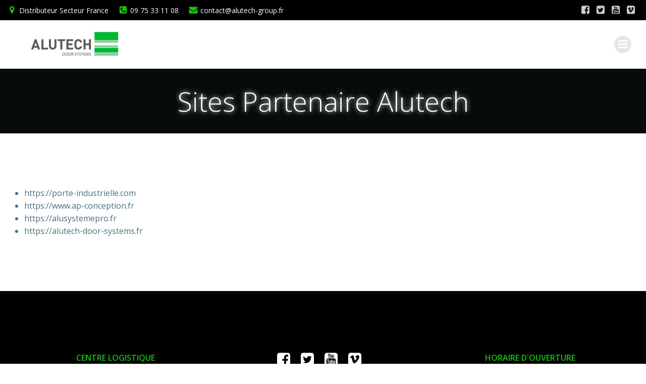

--- FILE ---
content_type: text/html; charset=UTF-8
request_url: https://alutech-industrie.fr/sites-partenaire-alutech/
body_size: 83076
content:
<!DOCTYPE html>
<html lang="fr-FR">
<head><meta charset="UTF-8"><script>if(navigator.userAgent.match(/MSIE|Internet Explorer/i)||navigator.userAgent.match(/Trident\/7\..*?rv:11/i)){var href=document.location.href;if(!href.match(/[?&]nowprocket/)){if(href.indexOf("?")==-1){if(href.indexOf("#")==-1){document.location.href=href+"?nowprocket=1"}else{document.location.href=href.replace("#","?nowprocket=1#")}}else{if(href.indexOf("#")==-1){document.location.href=href+"&nowprocket=1"}else{document.location.href=href.replace("#","&nowprocket=1#")}}}}</script><script>class RocketLazyLoadScripts{constructor(){this.triggerEvents=["keydown","mousedown","mousemove","touchmove","touchstart","touchend","wheel"],this.userEventHandler=this._triggerListener.bind(this),this.touchStartHandler=this._onTouchStart.bind(this),this.touchMoveHandler=this._onTouchMove.bind(this),this.touchEndHandler=this._onTouchEnd.bind(this),this.clickHandler=this._onClick.bind(this),this.interceptedClicks=[],window.addEventListener("pageshow",(e=>{this.persisted=e.persisted})),window.addEventListener("DOMContentLoaded",(()=>{this._preconnect3rdParties()})),this.delayedScripts={normal:[],async:[],defer:[]},this.allJQueries=[]}_addUserInteractionListener(e){document.hidden?e._triggerListener():(this.triggerEvents.forEach((t=>window.addEventListener(t,e.userEventHandler,{passive:!0}))),window.addEventListener("touchstart",e.touchStartHandler,{passive:!0}),window.addEventListener("mousedown",e.touchStartHandler),document.addEventListener("visibilitychange",e.userEventHandler))}_removeUserInteractionListener(){this.triggerEvents.forEach((e=>window.removeEventListener(e,this.userEventHandler,{passive:!0}))),document.removeEventListener("visibilitychange",this.userEventHandler)}_onTouchStart(e){"HTML"!==e.target.tagName&&(window.addEventListener("touchend",this.touchEndHandler),window.addEventListener("mouseup",this.touchEndHandler),window.addEventListener("touchmove",this.touchMoveHandler,{passive:!0}),window.addEventListener("mousemove",this.touchMoveHandler),e.target.addEventListener("click",this.clickHandler),this._renameDOMAttribute(e.target,"onclick","rocket-onclick"))}_onTouchMove(e){window.removeEventListener("touchend",this.touchEndHandler),window.removeEventListener("mouseup",this.touchEndHandler),window.removeEventListener("touchmove",this.touchMoveHandler,{passive:!0}),window.removeEventListener("mousemove",this.touchMoveHandler),e.target.removeEventListener("click",this.clickHandler),this._renameDOMAttribute(e.target,"rocket-onclick","onclick")}_onTouchEnd(e){window.removeEventListener("touchend",this.touchEndHandler),window.removeEventListener("mouseup",this.touchEndHandler),window.removeEventListener("touchmove",this.touchMoveHandler,{passive:!0}),window.removeEventListener("mousemove",this.touchMoveHandler)}_onClick(e){e.target.removeEventListener("click",this.clickHandler),this._renameDOMAttribute(e.target,"rocket-onclick","onclick"),this.interceptedClicks.push(e),e.preventDefault(),e.stopPropagation(),e.stopImmediatePropagation()}_replayClicks(){window.removeEventListener("touchstart",this.touchStartHandler,{passive:!0}),window.removeEventListener("mousedown",this.touchStartHandler),this.interceptedClicks.forEach((e=>{e.target.dispatchEvent(new MouseEvent("click",{view:e.view,bubbles:!0,cancelable:!0}))}))}_renameDOMAttribute(e,t,n){e.hasAttribute&&e.hasAttribute(t)&&(event.target.setAttribute(n,event.target.getAttribute(t)),event.target.removeAttribute(t))}_triggerListener(){this._removeUserInteractionListener(this),"loading"===document.readyState?document.addEventListener("DOMContentLoaded",this._loadEverythingNow.bind(this)):this._loadEverythingNow()}_preconnect3rdParties(){let e=[];document.querySelectorAll("script[type=rocketlazyloadscript]").forEach((t=>{if(t.hasAttribute("src")){const n=new URL(t.src).origin;n!==location.origin&&e.push({src:n,crossOrigin:t.crossOrigin||"module"===t.getAttribute("data-rocket-type")})}})),e=[...new Map(e.map((e=>[JSON.stringify(e),e]))).values()],this._batchInjectResourceHints(e,"preconnect")}async _loadEverythingNow(){this.lastBreath=Date.now(),this._delayEventListeners(),this._delayJQueryReady(this),this._handleDocumentWrite(),this._registerAllDelayedScripts(),this._preloadAllScripts(),await this._loadScriptsFromList(this.delayedScripts.normal),await this._loadScriptsFromList(this.delayedScripts.defer),await this._loadScriptsFromList(this.delayedScripts.async);try{await this._triggerDOMContentLoaded(),await this._triggerWindowLoad()}catch(e){}window.dispatchEvent(new Event("rocket-allScriptsLoaded")),this._replayClicks()}_registerAllDelayedScripts(){document.querySelectorAll("script[type=rocketlazyloadscript]").forEach((e=>{e.hasAttribute("src")?e.hasAttribute("async")&&!1!==e.async?this.delayedScripts.async.push(e):e.hasAttribute("defer")&&!1!==e.defer||"module"===e.getAttribute("data-rocket-type")?this.delayedScripts.defer.push(e):this.delayedScripts.normal.push(e):this.delayedScripts.normal.push(e)}))}async _transformScript(e){return await this._littleBreath(),new Promise((t=>{const n=document.createElement("script");[...e.attributes].forEach((e=>{let t=e.nodeName;"type"!==t&&("data-rocket-type"===t&&(t="type"),n.setAttribute(t,e.nodeValue))})),e.hasAttribute("src")?(n.addEventListener("load",t),n.addEventListener("error",t)):(n.text=e.text,t());try{e.parentNode.replaceChild(n,e)}catch(e){t()}}))}async _loadScriptsFromList(e){const t=e.shift();return t?(await this._transformScript(t),this._loadScriptsFromList(e)):Promise.resolve()}_preloadAllScripts(){this._batchInjectResourceHints([...this.delayedScripts.normal,...this.delayedScripts.defer,...this.delayedScripts.async],"preload")}_batchInjectResourceHints(e,t){var n=document.createDocumentFragment();e.forEach((e=>{if(e.src){const i=document.createElement("link");i.href=e.src,i.rel=t,"preconnect"!==t&&(i.as="script"),e.getAttribute&&"module"===e.getAttribute("data-rocket-type")&&(i.crossOrigin=!0),e.crossOrigin&&(i.crossOrigin=e.crossOrigin),n.appendChild(i)}})),document.head.appendChild(n)}_delayEventListeners(){let e={};function t(t,n){!function(t){function n(n){return e[t].eventsToRewrite.indexOf(n)>=0?"rocket-"+n:n}e[t]||(e[t]={originalFunctions:{add:t.addEventListener,remove:t.removeEventListener},eventsToRewrite:[]},t.addEventListener=function(){arguments[0]=n(arguments[0]),e[t].originalFunctions.add.apply(t,arguments)},t.removeEventListener=function(){arguments[0]=n(arguments[0]),e[t].originalFunctions.remove.apply(t,arguments)})}(t),e[t].eventsToRewrite.push(n)}function n(e,t){let n=e[t];Object.defineProperty(e,t,{get:()=>n||function(){},set(i){e["rocket"+t]=n=i}})}t(document,"DOMContentLoaded"),t(window,"DOMContentLoaded"),t(window,"load"),t(window,"pageshow"),t(document,"readystatechange"),n(document,"onreadystatechange"),n(window,"onload"),n(window,"onpageshow")}_delayJQueryReady(e){let t=window.jQuery;Object.defineProperty(window,"jQuery",{get:()=>t,set(n){if(n&&n.fn&&!e.allJQueries.includes(n)){n.fn.ready=n.fn.init.prototype.ready=function(t){e.domReadyFired?t.bind(document)(n):document.addEventListener("rocket-DOMContentLoaded",(()=>t.bind(document)(n)))};const t=n.fn.on;n.fn.on=n.fn.init.prototype.on=function(){if(this[0]===window){function e(e){return e.split(" ").map((e=>"load"===e||0===e.indexOf("load.")?"rocket-jquery-load":e)).join(" ")}"string"==typeof arguments[0]||arguments[0]instanceof String?arguments[0]=e(arguments[0]):"object"==typeof arguments[0]&&Object.keys(arguments[0]).forEach((t=>{delete Object.assign(arguments[0],{[e(t)]:arguments[0][t]})[t]}))}return t.apply(this,arguments),this},e.allJQueries.push(n)}t=n}})}async _triggerDOMContentLoaded(){this.domReadyFired=!0,await this._littleBreath(),document.dispatchEvent(new Event("rocket-DOMContentLoaded")),await this._littleBreath(),window.dispatchEvent(new Event("rocket-DOMContentLoaded")),await this._littleBreath(),document.dispatchEvent(new Event("rocket-readystatechange")),await this._littleBreath(),document.rocketonreadystatechange&&document.rocketonreadystatechange()}async _triggerWindowLoad(){await this._littleBreath(),window.dispatchEvent(new Event("rocket-load")),await this._littleBreath(),window.rocketonload&&window.rocketonload(),await this._littleBreath(),this.allJQueries.forEach((e=>e(window).trigger("rocket-jquery-load"))),await this._littleBreath();const e=new Event("rocket-pageshow");e.persisted=this.persisted,window.dispatchEvent(e),await this._littleBreath(),window.rocketonpageshow&&window.rocketonpageshow({persisted:this.persisted})}_handleDocumentWrite(){const e=new Map;document.write=document.writeln=function(t){const n=document.currentScript,i=document.createRange(),r=n.parentElement;let o=e.get(n);void 0===o&&(o=n.nextSibling,e.set(n,o));const s=document.createDocumentFragment();i.setStart(s,0),s.appendChild(i.createContextualFragment(t)),r.insertBefore(s,o)}}async _littleBreath(){Date.now()-this.lastBreath>45&&(await this._requestAnimFrame(),this.lastBreath=Date.now())}async _requestAnimFrame(){return document.hidden?new Promise((e=>setTimeout(e))):new Promise((e=>requestAnimationFrame(e)))}static run(){const e=new RocketLazyLoadScripts;e._addUserInteractionListener(e)}}RocketLazyLoadScripts.run();</script>
    
    <meta name="viewport" content="width=device-width, initial-scale=1">
    <link rel="profile" href="https://gmpg.org/xfn/11">
    <meta name='robots' content='index, follow, max-image-preview:large, max-snippet:-1, max-video-preview:-1' />

	<!-- This site is optimized with the Yoast SEO plugin v19.11 - https://yoast.com/wordpress/plugins/seo/ -->
	<title>Sites Partenaire Alutech - Alutech Industrie</title><link rel="preload" as="style" href="https://fonts.googleapis.com/css?family=Muli%3A200%2C200italic%2C300%2C300italic%2C400%2C400italic%2C600%2C600italic%2C700%2C700italic%2C800%2C800italic%2C900%2C900italic%7COpen%20Sans%3A300%2C300italic%2C400%2C400italic%2C600%2C600italic%2C700%2C700italic%2C800%2C800italic%7CPlayfair%20Display%3A400%2C400italic%2C700%2C700italic%2C900%2C900italic%7CAbel%3A400%7CAclonica%3A400%7CAguafina%20Script%3A400%7CAlex%20Brush%3A400%7CAllura%3A400%7CArizonia%3A400%7CBilbo%20Swash%20Caps%3A400&#038;subset=latin%2Clatin-ext&#038;display=swap" /><link rel="stylesheet" href="https://fonts.googleapis.com/css?family=Muli%3A200%2C200italic%2C300%2C300italic%2C400%2C400italic%2C600%2C600italic%2C700%2C700italic%2C800%2C800italic%2C900%2C900italic%7COpen%20Sans%3A300%2C300italic%2C400%2C400italic%2C600%2C600italic%2C700%2C700italic%2C800%2C800italic%7CPlayfair%20Display%3A400%2C400italic%2C700%2C700italic%2C900%2C900italic%7CAbel%3A400%7CAclonica%3A400%7CAguafina%20Script%3A400%7CAlex%20Brush%3A400%7CAllura%3A400%7CArizonia%3A400%7CBilbo%20Swash%20Caps%3A400&#038;subset=latin%2Clatin-ext&#038;display=swap" media="print" onload="this.media='all'" /><noscript><link rel="stylesheet" href="https://fonts.googleapis.com/css?family=Muli%3A200%2C200italic%2C300%2C300italic%2C400%2C400italic%2C600%2C600italic%2C700%2C700italic%2C800%2C800italic%2C900%2C900italic%7COpen%20Sans%3A300%2C300italic%2C400%2C400italic%2C600%2C600italic%2C700%2C700italic%2C800%2C800italic%7CPlayfair%20Display%3A400%2C400italic%2C700%2C700italic%2C900%2C900italic%7CAbel%3A400%7CAclonica%3A400%7CAguafina%20Script%3A400%7CAlex%20Brush%3A400%7CAllura%3A400%7CArizonia%3A400%7CBilbo%20Swash%20Caps%3A400&#038;subset=latin%2Clatin-ext&#038;display=swap" /></noscript><link rel="stylesheet" href="https://alutech-industrie.fr/wp-content/cache/min/1/1f526b4505b7303b0b405a080dfb5a8f.css" media="all" data-minify="1" />
	<link rel="canonical" href="https://alutech-industrie.fr/sites-partenaire-alutech/" />
	<meta property="og:locale" content="fr_FR" />
	<meta property="og:type" content="article" />
	<meta property="og:title" content="Sites Partenaire Alutech - Alutech Industrie" />
	<meta property="og:description" content="https://porte-industrielle.com https://www.ap-conception.fr https://alusystemepro.fr https://alutech-door-systems.fr" />
	<meta property="og:url" content="https://alutech-industrie.fr/sites-partenaire-alutech/" />
	<meta property="og:site_name" content="Alutech Industrie" />
	<meta property="article:modified_time" content="2021-11-14T08:42:51+00:00" />
	<meta name="twitter:card" content="summary_large_image" />
	<script type="application/ld+json" class="yoast-schema-graph">{"@context":"https://schema.org","@graph":[{"@type":"WebPage","@id":"https://alutech-industrie.fr/sites-partenaire-alutech/","url":"https://alutech-industrie.fr/sites-partenaire-alutech/","name":"Sites Partenaire Alutech - Alutech Industrie","isPartOf":{"@id":"https://alutech-industrie.fr/#website"},"datePublished":"2021-11-14T08:42:16+00:00","dateModified":"2021-11-14T08:42:51+00:00","breadcrumb":{"@id":"https://alutech-industrie.fr/sites-partenaire-alutech/#breadcrumb"},"inLanguage":"fr-FR","potentialAction":[{"@type":"ReadAction","target":["https://alutech-industrie.fr/sites-partenaire-alutech/"]}]},{"@type":"BreadcrumbList","@id":"https://alutech-industrie.fr/sites-partenaire-alutech/#breadcrumb","itemListElement":[{"@type":"ListItem","position":1,"name":"Accueil","item":"https://alutech-industrie.fr/"},{"@type":"ListItem","position":2,"name":"Sites Partenaire Alutech"}]},{"@type":"WebSite","@id":"https://alutech-industrie.fr/#website","url":"https://alutech-industrie.fr/","name":"Alutech Industrie","description":"Portes sectionnelle Alutech","publisher":{"@id":"https://alutech-industrie.fr/#organization"},"potentialAction":[{"@type":"SearchAction","target":{"@type":"EntryPoint","urlTemplate":"https://alutech-industrie.fr/?s={search_term_string}"},"query-input":"required name=search_term_string"}],"inLanguage":"fr-FR"},{"@type":"Organization","@id":"https://alutech-industrie.fr/#organization","name":"Alutech Industrie","url":"https://alutech-industrie.fr/","logo":{"@type":"ImageObject","inLanguage":"fr-FR","@id":"https://alutech-industrie.fr/#/schema/logo/image/","url":"https://alutech-industrie.fr/wp-content/uploads/2022/02/cropped-cropped-cropped-Capture-decran-2022-02-09-a-23.12.07.png","contentUrl":"https://alutech-industrie.fr/wp-content/uploads/2022/02/cropped-cropped-cropped-Capture-decran-2022-02-09-a-23.12.07.png","width":229,"height":75,"caption":"Alutech Industrie"},"image":{"@id":"https://alutech-industrie.fr/#/schema/logo/image/"}}]}</script>
	<!-- / Yoast SEO plugin. -->


<link rel='dns-prefetch' href='//www.googletagmanager.com' />
<link rel='dns-prefetch' href='//fonts.googleapis.com' />
<link href='https://fonts.gstatic.com' crossorigin rel='preconnect' />
<link rel="alternate" type="application/rss+xml" title="Alutech Industrie &raquo; Flux" href="https://alutech-industrie.fr/feed/" />
<link rel="alternate" type="application/rss+xml" title="Alutech Industrie &raquo; Flux des commentaires" href="https://alutech-industrie.fr/comments/feed/" />
<style type="text/css">
img.wp-smiley,
img.emoji {
	display: inline !important;
	border: none !important;
	box-shadow: none !important;
	height: 1em !important;
	width: 1em !important;
	margin: 0 0.07em !important;
	vertical-align: -0.1em !important;
	background: none !important;
	padding: 0 !important;
}
</style>
	
<style id='extend-builder-css-inline-css' type='text/css'>
/* page css */
/* part css : theme-shapes */
.colibri-shape-circles {
background-image:url('https://alutech-industrie.fr/wp-content/themes/colibri-wp/resources/images/header-shapes/circles.png')
}
.colibri-shape-10degree-stripes {
background-image:url('https://alutech-industrie.fr/wp-content/themes/colibri-wp/resources/images/header-shapes/10degree-stripes.png')
}
.colibri-shape-rounded-squares-blue {
background-image:url('https://alutech-industrie.fr/wp-content/themes/colibri-wp/resources/images/header-shapes/rounded-squares-blue.png')
}
.colibri-shape-many-rounded-squares-blue {
background-image:url('https://alutech-industrie.fr/wp-content/themes/colibri-wp/resources/images/header-shapes/many-rounded-squares-blue.png')
}
.colibri-shape-two-circles {
background-image:url('https://alutech-industrie.fr/wp-content/themes/colibri-wp/resources/images/header-shapes/two-circles.png')
}
.colibri-shape-circles-2 {
background-image:url('https://alutech-industrie.fr/wp-content/themes/colibri-wp/resources/images/header-shapes/circles-2.png')
}
.colibri-shape-circles-3 {
background-image:url('https://alutech-industrie.fr/wp-content/themes/colibri-wp/resources/images/header-shapes/circles-3.png')
}
.colibri-shape-circles-gradient {
background-image:url('https://alutech-industrie.fr/wp-content/themes/colibri-wp/resources/images/header-shapes/circles-gradient.png')
}
.colibri-shape-circles-white-gradient {
background-image:url('https://alutech-industrie.fr/wp-content/themes/colibri-wp/resources/images/header-shapes/circles-white-gradient.png')
}
.colibri-shape-waves {
background-image:url('https://alutech-industrie.fr/wp-content/themes/colibri-wp/resources/images/header-shapes/waves.png')
}
.colibri-shape-waves-inverted {
background-image:url('https://alutech-industrie.fr/wp-content/themes/colibri-wp/resources/images/header-shapes/waves-inverted.png')
}
.colibri-shape-dots {
background-image:url('https://alutech-industrie.fr/wp-content/themes/colibri-wp/resources/images/header-shapes/dots.png')
}
.colibri-shape-left-tilted-lines {
background-image:url('https://alutech-industrie.fr/wp-content/themes/colibri-wp/resources/images/header-shapes/left-tilted-lines.png')
}
.colibri-shape-right-tilted-lines {
background-image:url('https://alutech-industrie.fr/wp-content/themes/colibri-wp/resources/images/header-shapes/right-tilted-lines.png')
}
.colibri-shape-right-tilted-strips {
background-image:url('https://alutech-industrie.fr/wp-content/themes/colibri-wp/resources/images/header-shapes/right-tilted-strips.png')
}
/* part css : theme */

.h-y-container > *:not(:last-child), .h-x-container-inner > * {
  margin-bottom: 20px;
}
.h-x-container-inner, .h-column__content > .h-x-container > *:last-child {
  margin-bottom: -20px;
}
.h-x-container-inner > * {
  padding-left: 10px;
  padding-right: 10px;
}
.h-x-container-inner {
  margin-left: -10px;
  margin-right: -10px;
}
[class*=style-], [class*=local-style-], .h-global-transition, .h-global-transition-all, .h-global-transition-all * {
  transition-duration: 0.5s;
}
.wp-block-button .wp-block-button__link:not(.has-background),.wp-block-file .wp-block-file__button {
  background-color: #03a9f4;
  background-image: none;
}
.wp-block-button .wp-block-button__link:not(.has-background):hover,.wp-block-button .wp-block-button__link:not(.has-background):focus,.wp-block-button .wp-block-button__link:not(.has-background):active,.wp-block-file .wp-block-file__button:hover,.wp-block-file .wp-block-file__button:focus,.wp-block-file .wp-block-file__button:active {
  background-color: rgb(2, 110, 159);
  background-image: none;
}
.wp-block-button.is-style-outline .wp-block-button__link:not(.has-background) {
  color: #03a9f4;
  background-color: transparent;
  background-image: none;
  border-top-width: 2px;
  border-top-color: #03a9f4;
  border-top-style: solid;
  border-right-width: 2px;
  border-right-color: #03a9f4;
  border-right-style: solid;
  border-bottom-width: 2px;
  border-bottom-color: #03a9f4;
  border-bottom-style: solid;
  border-left-width: 2px;
  border-left-color: #03a9f4;
  border-left-style: solid;
}
.wp-block-button.is-style-outline .wp-block-button__link:not(.has-background):hover,.wp-block-button.is-style-outline .wp-block-button__link:not(.has-background):focus,.wp-block-button.is-style-outline .wp-block-button__link:not(.has-background):active {
  color: #fff;
  background-color: #03a9f4;
  background-image: none;
}
.has-background-color,*[class^="wp-block-"].is-style-solid-color {
  background-color: #03a9f4;
  background-image: none;
}
.has-colibri-color-1-background-color {
  background-color: #03a9f4;
  background-image: none;
}
.wp-block-button .wp-block-button__link.has-colibri-color-1-background-color {
  background-color: #03a9f4;
  background-image: none;
}
.wp-block-button .wp-block-button__link.has-colibri-color-1-background-color:hover,.wp-block-button .wp-block-button__link.has-colibri-color-1-background-color:focus,.wp-block-button .wp-block-button__link.has-colibri-color-1-background-color:active {
  background-color: rgb(2, 110, 159);
  background-image: none;
}
.wp-block-button.is-style-outline .wp-block-button__link.has-colibri-color-1-background-color {
  color: #03a9f4;
  background-color: transparent;
  background-image: none;
  border-top-width: 2px;
  border-top-color: #03a9f4;
  border-top-style: solid;
  border-right-width: 2px;
  border-right-color: #03a9f4;
  border-right-style: solid;
  border-bottom-width: 2px;
  border-bottom-color: #03a9f4;
  border-bottom-style: solid;
  border-left-width: 2px;
  border-left-color: #03a9f4;
  border-left-style: solid;
}
.wp-block-button.is-style-outline .wp-block-button__link.has-colibri-color-1-background-color:hover,.wp-block-button.is-style-outline .wp-block-button__link.has-colibri-color-1-background-color:focus,.wp-block-button.is-style-outline .wp-block-button__link.has-colibri-color-1-background-color:active {
  color: #fff;
  background-color: #03a9f4;
  background-image: none;
}
*[class^="wp-block-"].has-colibri-color-1-background-color,*[class^="wp-block-"] .has-colibri-color-1-background-color,*[class^="wp-block-"].is-style-solid-color.has-colibri-color-1-color,*[class^="wp-block-"].is-style-solid-color blockquote.has-colibri-color-1-color,*[class^="wp-block-"].is-style-solid-color blockquote.has-colibri-color-1-color p {
  background-color: #03a9f4;
  background-image: none;
}
.has-colibri-color-1-color {
  color: #03a9f4;
}
.has-colibri-color-2-background-color {
  background-color: #f79007;
  background-image: none;
}
.wp-block-button .wp-block-button__link.has-colibri-color-2-background-color {
  background-color: #f79007;
  background-image: none;
}
.wp-block-button .wp-block-button__link.has-colibri-color-2-background-color:hover,.wp-block-button .wp-block-button__link.has-colibri-color-2-background-color:focus,.wp-block-button .wp-block-button__link.has-colibri-color-2-background-color:active {
  background-color: rgb(162, 94, 5);
  background-image: none;
}
.wp-block-button.is-style-outline .wp-block-button__link.has-colibri-color-2-background-color {
  color: #f79007;
  background-color: transparent;
  background-image: none;
  border-top-width: 2px;
  border-top-color: #f79007;
  border-top-style: solid;
  border-right-width: 2px;
  border-right-color: #f79007;
  border-right-style: solid;
  border-bottom-width: 2px;
  border-bottom-color: #f79007;
  border-bottom-style: solid;
  border-left-width: 2px;
  border-left-color: #f79007;
  border-left-style: solid;
}
.wp-block-button.is-style-outline .wp-block-button__link.has-colibri-color-2-background-color:hover,.wp-block-button.is-style-outline .wp-block-button__link.has-colibri-color-2-background-color:focus,.wp-block-button.is-style-outline .wp-block-button__link.has-colibri-color-2-background-color:active {
  color: #fff;
  background-color: #f79007;
  background-image: none;
}
*[class^="wp-block-"].has-colibri-color-2-background-color,*[class^="wp-block-"] .has-colibri-color-2-background-color,*[class^="wp-block-"].is-style-solid-color.has-colibri-color-2-color,*[class^="wp-block-"].is-style-solid-color blockquote.has-colibri-color-2-color,*[class^="wp-block-"].is-style-solid-color blockquote.has-colibri-color-2-color p {
  background-color: #f79007;
  background-image: none;
}
.has-colibri-color-2-color {
  color: #f79007;
}
.has-colibri-color-3-background-color {
  background-color: #00bf87;
  background-image: none;
}
.wp-block-button .wp-block-button__link.has-colibri-color-3-background-color {
  background-color: #00bf87;
  background-image: none;
}
.wp-block-button .wp-block-button__link.has-colibri-color-3-background-color:hover,.wp-block-button .wp-block-button__link.has-colibri-color-3-background-color:focus,.wp-block-button .wp-block-button__link.has-colibri-color-3-background-color:active {
  background-color: rgb(0, 106, 75);
  background-image: none;
}
.wp-block-button.is-style-outline .wp-block-button__link.has-colibri-color-3-background-color {
  color: #00bf87;
  background-color: transparent;
  background-image: none;
  border-top-width: 2px;
  border-top-color: #00bf87;
  border-top-style: solid;
  border-right-width: 2px;
  border-right-color: #00bf87;
  border-right-style: solid;
  border-bottom-width: 2px;
  border-bottom-color: #00bf87;
  border-bottom-style: solid;
  border-left-width: 2px;
  border-left-color: #00bf87;
  border-left-style: solid;
}
.wp-block-button.is-style-outline .wp-block-button__link.has-colibri-color-3-background-color:hover,.wp-block-button.is-style-outline .wp-block-button__link.has-colibri-color-3-background-color:focus,.wp-block-button.is-style-outline .wp-block-button__link.has-colibri-color-3-background-color:active {
  color: #fff;
  background-color: #00bf87;
  background-image: none;
}
*[class^="wp-block-"].has-colibri-color-3-background-color,*[class^="wp-block-"] .has-colibri-color-3-background-color,*[class^="wp-block-"].is-style-solid-color.has-colibri-color-3-color,*[class^="wp-block-"].is-style-solid-color blockquote.has-colibri-color-3-color,*[class^="wp-block-"].is-style-solid-color blockquote.has-colibri-color-3-color p {
  background-color: #00bf87;
  background-image: none;
}
.has-colibri-color-3-color {
  color: #00bf87;
}
.has-colibri-color-4-background-color {
  background-color: #6632ff;
  background-image: none;
}
.wp-block-button .wp-block-button__link.has-colibri-color-4-background-color {
  background-color: #6632ff;
  background-image: none;
}
.wp-block-button .wp-block-button__link.has-colibri-color-4-background-color:hover,.wp-block-button .wp-block-button__link.has-colibri-color-4-background-color:focus,.wp-block-button .wp-block-button__link.has-colibri-color-4-background-color:active {
  background-color: rgb(68, 33, 170);
  background-image: none;
}
.wp-block-button.is-style-outline .wp-block-button__link.has-colibri-color-4-background-color {
  color: #6632ff;
  background-color: transparent;
  background-image: none;
  border-top-width: 2px;
  border-top-color: #6632ff;
  border-top-style: solid;
  border-right-width: 2px;
  border-right-color: #6632ff;
  border-right-style: solid;
  border-bottom-width: 2px;
  border-bottom-color: #6632ff;
  border-bottom-style: solid;
  border-left-width: 2px;
  border-left-color: #6632ff;
  border-left-style: solid;
}
.wp-block-button.is-style-outline .wp-block-button__link.has-colibri-color-4-background-color:hover,.wp-block-button.is-style-outline .wp-block-button__link.has-colibri-color-4-background-color:focus,.wp-block-button.is-style-outline .wp-block-button__link.has-colibri-color-4-background-color:active {
  color: #fff;
  background-color: #6632ff;
  background-image: none;
}
*[class^="wp-block-"].has-colibri-color-4-background-color,*[class^="wp-block-"] .has-colibri-color-4-background-color,*[class^="wp-block-"].is-style-solid-color.has-colibri-color-4-color,*[class^="wp-block-"].is-style-solid-color blockquote.has-colibri-color-4-color,*[class^="wp-block-"].is-style-solid-color blockquote.has-colibri-color-4-color p {
  background-color: #6632ff;
  background-image: none;
}
.has-colibri-color-4-color {
  color: #6632ff;
}
.has-colibri-color-5-background-color {
  background-color: #FFFFFF;
  background-image: none;
}
.wp-block-button .wp-block-button__link.has-colibri-color-5-background-color {
  background-color: #FFFFFF;
  background-image: none;
}
.wp-block-button .wp-block-button__link.has-colibri-color-5-background-color:hover,.wp-block-button .wp-block-button__link.has-colibri-color-5-background-color:focus,.wp-block-button .wp-block-button__link.has-colibri-color-5-background-color:active {
  background-color: rgb(102, 102, 102);
  background-image: none;
}
.wp-block-button.is-style-outline .wp-block-button__link.has-colibri-color-5-background-color {
  color: #FFFFFF;
  background-color: transparent;
  background-image: none;
  border-top-width: 2px;
  border-top-color: #FFFFFF;
  border-top-style: solid;
  border-right-width: 2px;
  border-right-color: #FFFFFF;
  border-right-style: solid;
  border-bottom-width: 2px;
  border-bottom-color: #FFFFFF;
  border-bottom-style: solid;
  border-left-width: 2px;
  border-left-color: #FFFFFF;
  border-left-style: solid;
}
.wp-block-button.is-style-outline .wp-block-button__link.has-colibri-color-5-background-color:hover,.wp-block-button.is-style-outline .wp-block-button__link.has-colibri-color-5-background-color:focus,.wp-block-button.is-style-outline .wp-block-button__link.has-colibri-color-5-background-color:active {
  color: #fff;
  background-color: #FFFFFF;
  background-image: none;
}
*[class^="wp-block-"].has-colibri-color-5-background-color,*[class^="wp-block-"] .has-colibri-color-5-background-color,*[class^="wp-block-"].is-style-solid-color.has-colibri-color-5-color,*[class^="wp-block-"].is-style-solid-color blockquote.has-colibri-color-5-color,*[class^="wp-block-"].is-style-solid-color blockquote.has-colibri-color-5-color p {
  background-color: #FFFFFF;
  background-image: none;
}
.has-colibri-color-5-color {
  color: #FFFFFF;
}
.has-colibri-color-6-background-color {
  background-color: #17252a;
  background-image: none;
}
.wp-block-button .wp-block-button__link.has-colibri-color-6-background-color {
  background-color: #17252a;
  background-image: none;
}
.wp-block-button .wp-block-button__link.has-colibri-color-6-background-color:hover,.wp-block-button .wp-block-button__link.has-colibri-color-6-background-color:focus,.wp-block-button .wp-block-button__link.has-colibri-color-6-background-color:active {
  background-color: rgb(23, 37, 42);
  background-image: none;
}
.wp-block-button.is-style-outline .wp-block-button__link.has-colibri-color-6-background-color {
  color: #17252a;
  background-color: transparent;
  background-image: none;
  border-top-width: 2px;
  border-top-color: #17252a;
  border-top-style: solid;
  border-right-width: 2px;
  border-right-color: #17252a;
  border-right-style: solid;
  border-bottom-width: 2px;
  border-bottom-color: #17252a;
  border-bottom-style: solid;
  border-left-width: 2px;
  border-left-color: #17252a;
  border-left-style: solid;
}
.wp-block-button.is-style-outline .wp-block-button__link.has-colibri-color-6-background-color:hover,.wp-block-button.is-style-outline .wp-block-button__link.has-colibri-color-6-background-color:focus,.wp-block-button.is-style-outline .wp-block-button__link.has-colibri-color-6-background-color:active {
  color: #fff;
  background-color: #17252a;
  background-image: none;
}
*[class^="wp-block-"].has-colibri-color-6-background-color,*[class^="wp-block-"] .has-colibri-color-6-background-color,*[class^="wp-block-"].is-style-solid-color.has-colibri-color-6-color,*[class^="wp-block-"].is-style-solid-color blockquote.has-colibri-color-6-color,*[class^="wp-block-"].is-style-solid-color blockquote.has-colibri-color-6-color p {
  background-color: #17252a;
  background-image: none;
}
.has-colibri-color-6-color {
  color: #17252a;
}
#colibri .woocommerce-store-notice,#colibri.woocommerce .content .h-section input[type=submit],#colibri.woocommerce-page  .content .h-section  input[type=button],#colibri.woocommerce .content .h-section  input[type=button],#colibri.woocommerce-page  .content .h-section .button,#colibri.woocommerce .content .h-section .button,#colibri.woocommerce-page  .content .h-section  a.button,#colibri.woocommerce .content .h-section  a.button,#colibri.woocommerce-page  .content .h-section button.button,#colibri.woocommerce .content .h-section button.button,#colibri.woocommerce-page  .content .h-section input.button,#colibri.woocommerce .content .h-section input.button,#colibri.woocommerce-page  .content .h-section input#submit,#colibri.woocommerce .content .h-section input#submit,#colibri.woocommerce-page  .content .h-section a.added_to_cart,#colibri.woocommerce .content .h-section a.added_to_cart,#colibri.woocommerce-page  .content .h-section .ui-slider-range,#colibri.woocommerce .content .h-section .ui-slider-range,#colibri.woocommerce-page  .content .h-section .ui-slider-handle,#colibri.woocommerce .content .h-section .ui-slider-handle {
  background-color: #03a9f4;
  background-image: none;
  border-top-width: 0px;
  border-top-color: #03a9f4;
  border-top-style: solid;
  border-right-width: 0px;
  border-right-color: #03a9f4;
  border-right-style: solid;
  border-bottom-width: 0px;
  border-bottom-color: #03a9f4;
  border-bottom-style: solid;
  border-left-width: 0px;
  border-left-color: #03a9f4;
  border-left-style: solid;
}
#colibri .woocommerce-store-notice:hover,#colibri .woocommerce-store-notice:focus,#colibri .woocommerce-store-notice:active,#colibri.woocommerce .content .h-section input[type=submit]:hover,#colibri.woocommerce .content .h-section input[type=submit]:focus,#colibri.woocommerce .content .h-section input[type=submit]:active,#colibri.woocommerce-page  .content .h-section  input[type=button]:hover,#colibri.woocommerce-page  .content .h-section  input[type=button]:focus,#colibri.woocommerce-page  .content .h-section  input[type=button]:active,#colibri.woocommerce .content .h-section  input[type=button]:hover,#colibri.woocommerce .content .h-section  input[type=button]:focus,#colibri.woocommerce .content .h-section  input[type=button]:active,#colibri.woocommerce-page  .content .h-section .button:hover,#colibri.woocommerce-page  .content .h-section .button:focus,#colibri.woocommerce-page  .content .h-section .button:active,#colibri.woocommerce .content .h-section .button:hover,#colibri.woocommerce .content .h-section .button:focus,#colibri.woocommerce .content .h-section .button:active,#colibri.woocommerce-page  .content .h-section  a.button:hover,#colibri.woocommerce-page  .content .h-section  a.button:focus,#colibri.woocommerce-page  .content .h-section  a.button:active,#colibri.woocommerce .content .h-section  a.button:hover,#colibri.woocommerce .content .h-section  a.button:focus,#colibri.woocommerce .content .h-section  a.button:active,#colibri.woocommerce-page  .content .h-section button.button:hover,#colibri.woocommerce-page  .content .h-section button.button:focus,#colibri.woocommerce-page  .content .h-section button.button:active,#colibri.woocommerce .content .h-section button.button:hover,#colibri.woocommerce .content .h-section button.button:focus,#colibri.woocommerce .content .h-section button.button:active,#colibri.woocommerce-page  .content .h-section input.button:hover,#colibri.woocommerce-page  .content .h-section input.button:focus,#colibri.woocommerce-page  .content .h-section input.button:active,#colibri.woocommerce .content .h-section input.button:hover,#colibri.woocommerce .content .h-section input.button:focus,#colibri.woocommerce .content .h-section input.button:active,#colibri.woocommerce-page  .content .h-section input#submit:hover,#colibri.woocommerce-page  .content .h-section input#submit:focus,#colibri.woocommerce-page  .content .h-section input#submit:active,#colibri.woocommerce .content .h-section input#submit:hover,#colibri.woocommerce .content .h-section input#submit:focus,#colibri.woocommerce .content .h-section input#submit:active,#colibri.woocommerce-page  .content .h-section a.added_to_cart:hover,#colibri.woocommerce-page  .content .h-section a.added_to_cart:focus,#colibri.woocommerce-page  .content .h-section a.added_to_cart:active,#colibri.woocommerce .content .h-section a.added_to_cart:hover,#colibri.woocommerce .content .h-section a.added_to_cart:focus,#colibri.woocommerce .content .h-section a.added_to_cart:active,#colibri.woocommerce-page  .content .h-section .ui-slider-range:hover,#colibri.woocommerce-page  .content .h-section .ui-slider-range:focus,#colibri.woocommerce-page  .content .h-section .ui-slider-range:active,#colibri.woocommerce .content .h-section .ui-slider-range:hover,#colibri.woocommerce .content .h-section .ui-slider-range:focus,#colibri.woocommerce .content .h-section .ui-slider-range:active,#colibri.woocommerce-page  .content .h-section .ui-slider-handle:hover,#colibri.woocommerce-page  .content .h-section .ui-slider-handle:focus,#colibri.woocommerce-page  .content .h-section .ui-slider-handle:active,#colibri.woocommerce .content .h-section .ui-slider-handle:hover,#colibri.woocommerce .content .h-section .ui-slider-handle:focus,#colibri.woocommerce .content .h-section .ui-slider-handle:active {
  background-color: rgb(2, 110, 159);
  background-image: none;
  border-top-width: 0px;
  border-top-color: rgb(2, 110, 159);
  border-top-style: solid;
  border-right-width: 0px;
  border-right-color: rgb(2, 110, 159);
  border-right-style: solid;
  border-bottom-width: 0px;
  border-bottom-color: rgb(2, 110, 159);
  border-bottom-style: solid;
  border-left-width: 0px;
  border-left-color: rgb(2, 110, 159);
  border-left-style: solid;
}
#colibri.woocommerce-page  .content .h-section .star-rating::before,#colibri.woocommerce .content .h-section .star-rating::before,#colibri.woocommerce-page  .content .h-section .star-rating span::before,#colibri.woocommerce .content .h-section .star-rating span::before {
  color: #03a9f4;
}
#colibri.woocommerce-page  .content .h-section .price,#colibri.woocommerce .content .h-section .price {
  color: #03a9f4;
}
#colibri.woocommerce-page  .content .h-section .price del,#colibri.woocommerce .content .h-section .price del {
  color: rgb(84, 194, 244);
}
#colibri.woocommerce-page  .content .h-section .onsale,#colibri.woocommerce .content .h-section .onsale {
  background-color: #03a9f4;
  background-image: none;
}
#colibri.woocommerce-page  .content .h-section .onsale:hover,#colibri.woocommerce-page  .content .h-section .onsale:focus,#colibri.woocommerce-page  .content .h-section .onsale:active,#colibri.woocommerce .content .h-section .onsale:hover,#colibri.woocommerce .content .h-section .onsale:focus,#colibri.woocommerce .content .h-section .onsale:active {
  background-color: rgb(2, 110, 159);
  background-image: none;
}
#colibri.woocommerce ul.products li.product h2:hover {
  color: #03a9f4;
}
#colibri.woocommerce-page  .content .h-section .woocommerce-pagination .page-numbers.current,#colibri.woocommerce .content .h-section .woocommerce-pagination .page-numbers.current,#colibri.woocommerce-page  .content .h-section .woocommerce-pagination a.page-numbers:hover,#colibri.woocommerce .content .h-section .woocommerce-pagination a.page-numbers:hover {
  background-color: #03a9f4;
  background-image: none;
}
#colibri.woocommerce-page  .content .h-section .comment-form-rating .stars a,#colibri.woocommerce .content .h-section .comment-form-rating .stars a {
  color: #03a9f4;
}
.h-section-global-spacing {
  padding-top: 90px;
  padding-bottom: 90px;
}
#colibri .colibri-language-switcher {
  background-color: white;
  background-image: none;
  top: 80px;
  border-top-width: 0px;
  border-top-style: none;
  border-top-left-radius: 4px;
  border-top-right-radius: 0px;
  border-right-width: 0px;
  border-right-style: none;
  border-bottom-width: 0px;
  border-bottom-style: none;
  border-bottom-left-radius: 4px;
  border-bottom-right-radius: 0px;
  border-left-width: 0px;
  border-left-style: none;
}
#colibri .colibri-language-switcher .lang-item {
  padding-top: 14px;
  padding-right: 18px;
  padding-bottom: 14px;
  padding-left: 18px;
}
body {
  font-family: Open Sans;
  font-weight: 400;
  font-size: 16px;
  line-height: 1.6;
  color: rgb(70, 112, 127);
}
body a {
  font-family: Open Sans;
  font-weight: 400;
  text-decoration: none;
  font-size: 1em;
  line-height: 1.5;
  color: #03a9f4;
}
body p {
  margin-bottom: 16px;
  font-family: Open Sans;
  font-weight: 400;
  font-size: 16px;
  line-height: 1.6;
  color: rgb(70, 112, 127);
}
body .h-lead p {
  margin-bottom: 16px;
  font-family: Open Sans;
  font-weight: 300;
  font-size: 1.25em;
  line-height: 1.5;
  color: rgb(37, 41, 42);
}
body blockquote p {
  margin-bottom: 16px;
  font-family: Open Sans;
  font-weight: 400;
  font-size: 16px;
  line-height: 1.6;
  color: rgb(70, 112, 127);
}
body h1 {
  margin-bottom: 16px;
  font-family: Open Sans;
  font-weight: 300;
  font-size: 3.375em;
  line-height: 1.26;
  color: rgb(23, 37, 42);
}
body h2 {
  margin-bottom: 16px;
  font-family: Open Sans;
  font-weight: 300;
  font-size: 2.625em;
  line-height: 1.143;
  color: rgb(23, 37, 42);
}
body h3 {
  margin-bottom: 16px;
  font-family: Open Sans;
  font-weight: 300;
  font-size: 2.25em;
  line-height: 1.25;
  color: rgb(23, 37, 42);
}
body h4 {
  margin-bottom: 16px;
  font-family: Open Sans;
  font-weight: 600;
  font-size: 1.25em;
  line-height: 1.6;
  color: rgb(23, 37, 42);
}
body h5 {
  margin-bottom: 16px;
  font-family: Open Sans;
  font-weight: 600;
  font-size: 1.125em;
  line-height: 1.55;
  color: rgb(23, 37, 42);
}
body h6 {
  margin-bottom: 16px;
  font-family: Open Sans;
  font-weight: 600;
  font-size: 1em;
  line-height: 1.6;
  color: rgb(23, 37, 42);
}


@media (min-width: 768px) and (max-width: 1023px){
.h-section-global-spacing {
  padding-top: 60px;
  padding-bottom: 60px;
}

}

@media (max-width: 767px){
.h-section-global-spacing {
  padding-top: 30px;
  padding-bottom: 30px;
}

}
/* part css : page */
#colibri .style-2 {
  animation-duration: 0.5s;
  padding-top: 18px;
  padding-right: 0px;
  padding-bottom: 18px;
  background-color: #ffffff;
  background-image: none;
  margin-top: 0px;
  margin-right: 0px;
  margin-bottom: 0px;
  margin-left: 0px;
}
#colibri .h-navigation_sticky .style-2,#colibri .h-navigation_sticky.style-2 {
  background-color: #ffffff;
  background-image: none;
  padding-top: 0px;
  padding-bottom: 0px;
  box-shadow: 0px 0px 4px 0px rgba(0,0,0,0.5) ;
}
#colibri .style-4 {
  text-align: center;
  height: auto;
  min-height: unset;
}
#colibri .style-5-image {
  max-height: 60px;
}
#colibri .style-5 a,#colibri .style-5  .logo-text {
  color: #ffffff;
  text-decoration: none;
}
#colibri .h-navigation_sticky .style-5-image,#colibri .h-navigation_sticky.style-5-image {
  max-height: 60px;
}
#colibri .h-navigation_sticky .style-5 a,#colibri .h-navigation_sticky .style-5  .logo-text,#colibri .h-navigation_sticky.style-5 a,#colibri .h-navigation_sticky.style-5  .logo-text {
  color: #000000;
  text-decoration: none;
}
#colibri .style-6 {
  text-align: center;
  height: auto;
  min-height: unset;
}
#colibri .style-7 {
  height: 50px;
}
.style-8 > .h-y-container > *:not(:last-child) {
  margin-bottom: 0px;
}
#colibri .style-8 {
  text-align: center;
  height: auto;
  min-height: unset;
}
#colibri .h-navigation_sticky .style-8,#colibri .h-navigation_sticky.style-8 {
  padding-top: 0px;
  padding-right: 0px;
  padding-bottom: 0px;
  padding-left: 0px;
  margin-top: 0px;
  margin-right: 0px;
  margin-bottom: 0px;
  margin-left: 0px;
}
#colibri .style-9 >  div > .colibri-menu-container > ul.colibri-menu {
  justify-content: flex-end;
}
#colibri .style-9 >  div > .colibri-menu-container > ul.colibri-menu > li {
  margin-top: 0px;
  margin-right: 0px;
  margin-bottom: 0px;
  margin-left: 0px;
  padding-top: 30px;
  padding-right: 20px;
  padding-bottom: 30px;
  padding-left: 20px;
}
#colibri .style-9 >  div > .colibri-menu-container > ul.colibri-menu > li.current_page_item,#colibri .style-9  >  div > .colibri-menu-container > ul.colibri-menu > li.current_page_item:hover {
  margin-top: 0px;
  margin-right: 0px;
  margin-bottom: 0px;
  margin-left: 0px;
  padding-top: 30px;
  padding-right: 20px;
  padding-bottom: 30px;
  padding-left: 20px;
}
#colibri .style-9 >  div > .colibri-menu-container > ul.colibri-menu > li > a {
  font-family: Open Sans;
  font-weight: 600;
  text-transform: uppercase;
  font-size: 14px;
  line-height: 1.5em;
  letter-spacing: 0px;
  color: #17252a;
}
#colibri .style-9  >  div > .colibri-menu-container > ul.colibri-menu > li.hover  > a {
  color: #FFFFFF;
}
#colibri .style-9  >  div > .colibri-menu-container > ul.colibri-menu > li:hover > a,#colibri .style-9  >  div > .colibri-menu-container > ul.colibri-menu > li.hover  > a {
  color: #FFFFFF;
}
#colibri .style-9  >  div > .colibri-menu-container > ul.colibri-menu > li.current_page_item > a,#colibri .style-9  >  div > .colibri-menu-container > ul.colibri-menu > li.current_page_item > a:hover {
  font-family: Open Sans;
  font-weight: 600;
  text-transform: uppercase;
  font-size: 14px;
  line-height: 1.5em;
  letter-spacing: 0px;
  color: #FFFFFF;
}
#colibri .style-9 >  div > .colibri-menu-container > ul.colibri-menu li > ul {
  background-color: #ffffff;
  background-image: none;
  margin-right: 5px;
  margin-left: 5px;
  box-shadow: 0px 0px 5px 2px rgba(0, 0, 0, 0.04) ;
}
#colibri .style-9 >  div > .colibri-menu-container > ul.colibri-menu li > ul  li {
  padding-top: 10px;
  padding-right: 20px;
  padding-bottom: 10px;
  padding-left: 20px;
  border-top-width: 0px;
  border-top-style: none;
  border-right-width: 0px;
  border-right-style: none;
  border-bottom-width: 1px;
  border-bottom-color: rgba(128,128,128,.2);
  border-bottom-style: solid;
  border-left-width: 0px;
  border-left-style: none;
  background-color: rgb(255, 255, 255);
  background-image: none;
}
#colibri .style-9  >  div > .colibri-menu-container > ul.colibri-menu li > ul > li.hover {
  background-color: #03a9f4;
}
#colibri .style-9  >  div > .colibri-menu-container > ul.colibri-menu li > ul > li:hover,#colibri .style-9  >  div > .colibri-menu-container > ul.colibri-menu li > ul > li.hover {
  background-color: #03a9f4;
}
#colibri .style-9 >  div > .colibri-menu-container > ul.colibri-menu li > ul li.current_page_item,#colibri .style-9  >  div > .colibri-menu-container > ul.colibri-menu li > ul > li.current_page_item:hover {
  padding-top: 10px;
  padding-right: 20px;
  padding-bottom: 10px;
  padding-left: 20px;
  border-top-width: 0px;
  border-top-style: none;
  border-right-width: 0px;
  border-right-style: none;
  border-bottom-width: 1px;
  border-bottom-color: rgba(128,128,128,.2);
  border-bottom-style: solid;
  border-left-width: 0px;
  border-left-style: none;
  background-color: #03a9f4;
  background-image: none;
}
#colibri .style-9 >  div > .colibri-menu-container > ul.colibri-menu li > ul > li > a {
  font-size: 14px;
  color: rgb(37, 41, 42);
}
#colibri .style-9  >  div > .colibri-menu-container > ul.colibri-menu li > ul > li.hover  > a {
  color: rgb(255, 255, 255);
}
#colibri .style-9  >  div > .colibri-menu-container > ul.colibri-menu li > ul > li:hover > a,#colibri .style-9  >  div > .colibri-menu-container > ul.colibri-menu li > ul > li.hover  > a {
  color: rgb(255, 255, 255);
}
#colibri .style-9 >  div > .colibri-menu-container > ul.colibri-menu li > ul > li.current_page_item > a,#colibri .style-9  >  div > .colibri-menu-container > ul.colibri-menu li > ul > li.current_page_item > a:hover {
  font-size: 14px;
  color: rgb(255, 255, 255);
}
#colibri .style-9 >  div > .colibri-menu-container > ul.colibri-menu.bordered-active-item > li::after,#colibri .style-9 
      ul.colibri-menu.bordered-active-item > li::before {
  background-color: #03a9f4;
  background-image: none;
  height: 3px;
}
#colibri .style-9 >  div > .colibri-menu-container > ul.colibri-menu.solid-active-item > li::after,#colibri .style-9 
      ul.colibri-menu.solid-active-item > li::before {
  background-color: #03a9f4;
  background-image: none;
  border-top-width: 0px;
  border-top-style: none;
  border-top-left-radius: 0%;
  border-top-right-radius: 0%;
  border-right-width: 0px;
  border-right-style: none;
  border-bottom-width: 0px;
  border-bottom-style: none;
  border-bottom-left-radius: 0%;
  border-bottom-right-radius: 0%;
  border-left-width: 0px;
  border-left-style: none;
}
#colibri .style-9 >  div > .colibri-menu-container > ul.colibri-menu > li > ul {
  margin-top: 0px;
}
#colibri .style-9 >  div > .colibri-menu-container > ul.colibri-menu > li > ul::before {
  height: 0px;
  width: 100% ;
}
#colibri .style-9 >  div > .colibri-menu-container > ul.colibri-menu  li > a > svg,#colibri .style-9 >  div > .colibri-menu-container > ul.colibri-menu  li > a >  .arrow-wrapper {
  padding-right: 5px;
  padding-left: 5px;
  color: black;
}
#colibri .style-9 >  div > .colibri-menu-container > ul.colibri-menu li.current_page_item > a > svg,#colibri .style-9 >  div > .colibri-menu-container > ul.colibri-menu > li.current_page_item:hover > a > svg,#colibri .style-9 >  div > .colibri-menu-container > ul.colibri-menu li.current_page_item > a > .arrow-wrapper,#colibri .style-9 >  div > .colibri-menu-container > ul.colibri-menu > li.current_page_item:hover > a > .arrow-wrapper {
  padding-right: 5px;
  padding-left: 5px;
  color: black;
}
#colibri .style-9 >  div > .colibri-menu-container > ul.colibri-menu li > ul  li > a > svg,#colibri .style-9 >  div > .colibri-menu-container > ul.colibri-menu li > ul  li > a >  .arrow-wrapper {
  color: rgb(255, 255, 255);
}
#colibri .style-9 >  div > .colibri-menu-container > ul.colibri-menu li > ul li.current_page_item > a > svg,#colibri .style-9 >  div > .colibri-menu-container > ul.colibri-menu li > ul > li.current_page_item:hover > a > svg,#colibri .style-9 >  div > .colibri-menu-container > ul.colibri-menu li > ul li.current_page_item > a > .arrow-wrapper,#colibri .style-9 >  div > .colibri-menu-container > ul.colibri-menu li > ul > li.current_page_item:hover > a > .arrow-wrapper {
  color: rgb(255, 255, 255);
}
#colibri .h-navigation_sticky .style-9,#colibri .h-navigation_sticky.style-9 {
  padding-top: 0px;
  padding-right: 0px;
  padding-bottom: 0px;
  padding-left: 0px;
  margin-top: 0px;
  margin-right: 0px;
  margin-bottom: 0px;
  margin-left: 0px;
}
#colibri .h-navigation_sticky .style-9 >  div > .colibri-menu-container > ul.colibri-menu > li > a,#colibri .h-navigation_sticky.style-9 >  div > .colibri-menu-container > ul.colibri-menu > li > a {
  color: #17252a;
}
#colibri .h-navigation_sticky .style-9  >  div > .colibri-menu-container > ul.colibri-menu > li.hover  > a,#colibri .h-navigation_sticky.style-9  >  div > .colibri-menu-container > ul.colibri-menu > li.hover  > a {
  color: #FFFFFF;
}
#colibri .h-navigation_sticky .style-9  >  div > .colibri-menu-container > ul.colibri-menu > li:hover > a,#colibri .h-navigation_sticky .style-9  >  div > .colibri-menu-container > ul.colibri-menu > li.hover  > a,#colibri .h-navigation_sticky.style-9  >  div > .colibri-menu-container > ul.colibri-menu > li:hover > a,#colibri .h-navigation_sticky.style-9  >  div > .colibri-menu-container > ul.colibri-menu > li.hover  > a {
  color: #FFFFFF;
}
#colibri .h-navigation_sticky .style-9  >  div > .colibri-menu-container > ul.colibri-menu > li.current_page_item > a,#colibri .h-navigation_sticky .style-9  >  div > .colibri-menu-container > ul.colibri-menu > li.current_page_item > a:hover,#colibri .h-navigation_sticky.style-9  >  div > .colibri-menu-container > ul.colibri-menu > li.current_page_item > a,#colibri .h-navigation_sticky.style-9  >  div > .colibri-menu-container > ul.colibri-menu > li.current_page_item > a:hover {
  color: #FFFFFF;
}
#colibri .h-navigation_sticky .style-9 >  div > .colibri-menu-container > ul.colibri-menu.bordered-active-item > li::after,#colibri .h-navigation_sticky .style-9 
      ul.colibri-menu.bordered-active-item > li::before,#colibri .h-navigation_sticky.style-9 >  div > .colibri-menu-container > ul.colibri-menu.bordered-active-item > li::after,#colibri .h-navigation_sticky.style-9 
      ul.colibri-menu.bordered-active-item > li::before {
  background-color: #03a9f4;
  background-image: none;
}
#colibri .style-10-offscreen {
  background-color: #222B34;
  background-image: none;
  width: 300px !important;
}
#colibri .style-10-offscreenOverlay {
  background-color: rgba(0,0,0,0.5);
  background-image: none;
}
#colibri .style-10  .h-hamburger-icon {
  background-color: rgba(0, 0, 0, 0.1);
  background-image: none;
  border-top-width: 0px;
  border-top-color: black;
  border-top-style: solid;
  border-top-left-radius: 100%;
  border-top-right-radius: 100%;
  border-right-width: 0px;
  border-right-color: black;
  border-right-style: solid;
  border-bottom-width: 0px;
  border-bottom-color: black;
  border-bottom-style: solid;
  border-bottom-left-radius: 100%;
  border-bottom-right-radius: 100%;
  border-left-width: 0px;
  border-left-color: black;
  border-left-style: solid;
  fill: white;
  padding-top: 5px;
  padding-right: 5px;
  padding-bottom: 5px;
  padding-left: 5px;
  width: 24px;
  height: 24px;
}
#colibri .style-13 {
  text-align: center;
  height: auto;
  min-height: unset;
}
#colibri .style-14-image {
  max-height: 70px;
}
#colibri .style-14 a,#colibri .style-14  .logo-text {
  color: #ffffff;
  text-decoration: none;
}
#colibri .h-navigation_sticky .style-14-image,#colibri .h-navigation_sticky.style-14-image {
  max-height: 70px;
}
#colibri .h-navigation_sticky .style-14 a,#colibri .h-navigation_sticky .style-14  .logo-text,#colibri .h-navigation_sticky.style-14 a,#colibri .h-navigation_sticky.style-14  .logo-text {
  color: #000000;
  text-decoration: none;
}
#colibri .style-16 {
  text-align: center;
  height: auto;
  min-height: unset;
}
#colibri .style-17 >  div > .colibri-menu-container > ul.colibri-menu > li > a {
  padding-top: 12px;
  padding-right: 42px;
  padding-bottom: 12px;
  padding-left: 42px;
  border-top-width: 0px;
  border-top-color: #808080;
  border-top-style: solid;
  border-right-width: 0px;
  border-right-color: #808080;
  border-right-style: solid;
  border-bottom-width: 2px;
  border-bottom-color: #808080;
  border-bottom-style: solid;
  border-left-width: 0px;
  border-left-color: #808080;
  border-left-style: solid;
  background-color: unset;
  background-image: none;
  font-size: 14px;
  color: white;
}
#colibri .style-17  >  div > .colibri-menu-container > ul.colibri-menu > li.hover  > a {
  background-color: rgb(111, 206, 60);
}
#colibri .style-17  >  div > .colibri-menu-container > ul.colibri-menu > li:hover > a,#colibri .style-17  >  div > .colibri-menu-container > ul.colibri-menu > li.hover  > a {
  background-color: rgb(111, 206, 60);
}
#colibri .style-17  >  div > .colibri-menu-container > ul.colibri-menu > li.current_page_item > a,#colibri .style-17  >  div > .colibri-menu-container > ul.colibri-menu > li.current_page_item > a:hover {
  padding-top: 12px;
  padding-right: 42px;
  padding-bottom: 12px;
  padding-left: 42px;
  border-top-width: 0px;
  border-top-color: #808080;
  border-top-style: solid;
  border-right-width: 0px;
  border-right-color: #808080;
  border-right-style: solid;
  border-bottom-width: 2px;
  border-bottom-color: #808080;
  border-bottom-style: solid;
  border-left-width: 0px;
  border-left-color: #808080;
  border-left-style: solid;
  background-color: rgb(111, 206, 60);
  background-image: none;
  font-size: 14px;
  color: white;
}
#colibri .style-17 >  div > .colibri-menu-container > ul.colibri-menu li > ul > li > a {
  padding-top: 12px;
  padding-bottom: 12px;
  padding-left: 40px;
  border-top-width: 0px;
  border-top-color: #808080;
  border-top-style: solid;
  border-right-width: 0px;
  border-right-color: #808080;
  border-right-style: solid;
  border-bottom-width: 1px;
  border-bottom-color: #808080;
  border-bottom-style: solid;
  border-left-width: 0px;
  border-left-color: #808080;
  border-left-style: solid;
  font-size: 14px;
  color: white;
}
#colibri .style-17  >  div > .colibri-menu-container > ul.colibri-menu li > ul > li.hover  > a {
  background-color: rgb(111, 206, 60);
  background-image: none;
}
#colibri .style-17  >  div > .colibri-menu-container > ul.colibri-menu li > ul > li:hover > a,#colibri .style-17  >  div > .colibri-menu-container > ul.colibri-menu li > ul > li.hover  > a {
  background-color: rgb(111, 206, 60);
  background-image: none;
}
#colibri .style-17 >  div > .colibri-menu-container > ul.colibri-menu li > ul > li.current_page_item > a,#colibri .style-17  >  div > .colibri-menu-container > ul.colibri-menu li > ul > li.current_page_item > a:hover {
  padding-top: 12px;
  padding-bottom: 12px;
  padding-left: 40px;
  border-top-width: 0px;
  border-top-color: #808080;
  border-top-style: solid;
  border-right-width: 0px;
  border-right-color: #808080;
  border-right-style: solid;
  border-bottom-width: 1px;
  border-bottom-color: #808080;
  border-bottom-style: solid;
  border-left-width: 0px;
  border-left-color: #808080;
  border-left-style: solid;
  font-size: 14px;
  color: white;
}
#colibri .style-17 >  div > .colibri-menu-container > ul.colibri-menu  li > a > svg,#colibri .style-17 >  div > .colibri-menu-container > ul.colibri-menu  li > a >  .arrow-wrapper {
  padding-right: 20px;
  padding-left: 20px;
  color: black;
}
#colibri .style-17 >  div > .colibri-menu-container > ul.colibri-menu li.current_page_item > a > svg,#colibri .style-17 >  div > .colibri-menu-container > ul.colibri-menu > li.current_page_item:hover > a > svg,#colibri .style-17 >  div > .colibri-menu-container > ul.colibri-menu li.current_page_item > a > .arrow-wrapper,#colibri .style-17 >  div > .colibri-menu-container > ul.colibri-menu > li.current_page_item:hover > a > .arrow-wrapper {
  padding-right: 20px;
  padding-left: 20px;
  color: black;
}
#colibri .style-17 >  div > .colibri-menu-container > ul.colibri-menu li > ul  li > a > svg,#colibri .style-17 >  div > .colibri-menu-container > ul.colibri-menu li > ul  li > a >  .arrow-wrapper {
  color: white;
  padding-right: 20px;
  padding-left: 20px;
}
#colibri .style-17 >  div > .colibri-menu-container > ul.colibri-menu li > ul li.current_page_item > a > svg,#colibri .style-17 >  div > .colibri-menu-container > ul.colibri-menu li > ul > li.current_page_item:hover > a > svg,#colibri .style-17 >  div > .colibri-menu-container > ul.colibri-menu li > ul li.current_page_item > a > .arrow-wrapper,#colibri .style-17 >  div > .colibri-menu-container > ul.colibri-menu li > ul > li.current_page_item:hover > a > .arrow-wrapper {
  color: white;
  padding-right: 20px;
  padding-left: 20px;
}
#colibri .style-19 {
  background-color: black;
  background-image: none;
  padding-top: 5px;
  padding-bottom: 5px;
}
#colibri .style-20 {
  text-align: left;
  height: auto;
  min-height: unset;
}
#colibri .style-21-icon {
  fill: rgb(23, 194, 15);
  width: 18px ;
  height: 18px;
  padding-left: 0px;
  border-top-width: 2px;
  border-top-color: #03a9f4;
  border-top-style: none;
  border-right-width: 2px;
  border-right-color: #03a9f4;
  border-right-style: none;
  border-bottom-width: 2px;
  border-bottom-color: #03a9f4;
  border-bottom-style: none;
  border-left-width: 2px;
  border-left-color: #03a9f4;
  border-left-style: none;
}
#colibri .style-21-icon:hover {
  fill: #FFFFFF;
  background-color: rgba(3, 169, 244, 0);
  background-image: none;
}
#colibri .style-21 .list-item-text-wrapper {
  horizontal-align: start;
  padding-right: 0px;
  padding-bottom: 0px;
}
#colibri .style-21 .list-text {
  margin-left: 5px;
  color: #FFFFFF;
  font-size: 14px;
}
#colibri .style-21 .list-divider {
  color: rgb(0,0,0);
  width: 100% ;
  height: 100%;
  border-top-width: 0px;
  border-top-style: solid;
  border-right-width: 0px;
  border-right-style: solid;
  border-bottom-width: 0px;
  border-bottom-color: rgb(0,0,0);
  border-bottom-style: solid;
  border-left-width: 1px;
  border-left-style: solid;
  margin-left: 0px;
}
#colibri .style-21 .list-container-divider {
  width: 1px ;
  padding-top: 0px;
  padding-right: 10px;
  padding-bottom: 0px;
  padding-left: 10px;
  height: 100%;
}
#colibri .style-22 {
  text-align: center;
  height: auto;
  min-height: unset;
}
#colibri .style-23 .social-icon-container {
  margin-right: 0px;
  padding-top: 5px;
  padding-right: 5px;
  padding-bottom: 5px;
  padding-left: 5px;
}
#colibri .style-23 .icon-container {
  fill: rgb(204, 204, 204);
  width: 20px ;
  height: 20px;
}
#colibri .style-23 .icon-container:hover {
  fill: rgb(23, 194, 15);
}
#colibri .style-23 .icon-container:hover {
  fill: rgb(23, 194, 15);
}
#colibri .style-24 {
  height: auto;
  min-height: unset;
  color: #FFFFFF;
  background-position: 41.62084315265776% 58.504570669583565%;
  background-size: cover;
  background-image: url("https://alutech-industrie.fr/wp-content/uploads/2021/11/cropped-Panoramic-02-1.jpg");
  background-attachment: scroll;
  background-repeat: no-repeat;
  padding-top: 180px;
  padding-bottom: 180px;
}
#colibri .style-24 h1 {
  color: #FFFFFF;
}
#colibri .style-24 h2 {
  color: #FFFFFF;
}
#colibri .style-24 h3 {
  color: #FFFFFF;
}
#colibri .style-24 h4 {
  color: #FFFFFF;
}
#colibri .style-24 h5 {
  color: #FFFFFF;
}
#colibri .style-24 h6 {
  color: #FFFFFF;
}
#colibri .style-24 p {
  color: #FFFFFF;
}
#colibri .style-26 {
  text-align: left;
  height: auto;
  min-height: unset;
  border-top-width: 0px;
  border-top-style: solid;
  border-top-left-radius: 9px;
  border-top-right-radius: 9px;
  border-right-width: 0px;
  border-right-style: solid;
  border-bottom-width: 0px;
  border-bottom-style: solid;
  border-bottom-left-radius: 9px;
  border-bottom-right-radius: 9px;
  border-left-width: 0px;
  border-left-style: solid;
}
#colibri .style-27 p,#colibri .style-27  h1,#colibri .style-27  h2,#colibri .style-27  h3,#colibri .style-27  h4,#colibri .style-27  h5,#colibri .style-27  h6 {
  text-align: left;
  font-weight: 600;
}
#colibri .style-27 .text-wrapper-fancy svg path {
  stroke: #000000;
  stroke-linejoin: initial;
  stroke-linecap: initial;
  stroke-width: 8px;
}
#colibri .style-28 {
  text-align: left;
}
#colibri .style-28 ol {
  list-style-type: decimal;
}
#colibri .style-28 ul {
  list-style-type: disc;
}
#colibri .style-29 {
  text-align: left;
}
#colibri .style-30-icon {
  width: 14px;
  height: 14px;
  margin-right: 10px;
  margin-left: 0px;
}
#colibri .style-30 {
  background-color: #03a9f4;
  background-image: none;
  font-family: Open Sans;
  font-weight: 600;
  text-transform: uppercase;
  font-size: 14px;
  line-height: 1em;
  letter-spacing: 1px;
  color: white;
  border-top-width: 2px;
  border-top-color: #03a9f4;
  border-top-style: solid;
  border-top-left-radius: 56px;
  border-top-right-radius: 56px;
  border-right-width: 2px;
  border-right-color: #03a9f4;
  border-right-style: solid;
  border-bottom-width: 2px;
  border-bottom-color: #03a9f4;
  border-bottom-style: solid;
  border-bottom-left-radius: 56px;
  border-bottom-right-radius: 56px;
  border-left-width: 2px;
  border-left-color: #03a9f4;
  border-left-style: solid;
  padding-top: 15px;
  padding-right: 30px;
  padding-bottom: 15px;
  padding-left: 30px;
  text-align: center;
}
#colibri .style-30:hover,#colibri .style-30:focus {
  background-color: rgb(2, 110, 159);
  border-top-color: rgb(2, 110, 159);
  border-right-color: rgb(2, 110, 159);
  border-bottom-color: rgb(2, 110, 159);
  border-left-color: rgb(2, 110, 159);
}
#colibri .style-30:active .style-30-icon {
  width: 14px;
  height: 14px;
  margin-right: 10px;
  margin-left: 0px;
}
#colibri .style-31-icon {
  width: 14px;
  height: 14px;
  margin-right: 10px;
  margin-left: 0px;
}
#colibri .style-31 {
  background-color: transparent;
  background-image: none;
  font-family: Open Sans;
  font-weight: 600;
  text-transform: uppercase;
  font-size: 14px;
  line-height: 1em;
  letter-spacing: 1px;
  color: white;
  border-top-width: 2px;
  border-top-color: white;
  border-top-style: solid;
  border-top-left-radius: 56px;
  border-top-right-radius: 56px;
  border-right-width: 2px;
  border-right-color: white;
  border-right-style: solid;
  border-bottom-width: 2px;
  border-bottom-color: white;
  border-bottom-style: solid;
  border-bottom-left-radius: 56px;
  border-bottom-right-radius: 56px;
  border-left-width: 2px;
  border-left-color: white;
  border-left-style: solid;
  padding-top: 15px;
  padding-right: 30px;
  padding-bottom: 15px;
  padding-left: 30px;
  text-align: center;
}
#colibri .style-31:hover,#colibri .style-31:focus {
  background-color: rgba(255, 255, 255, 0.2);
  border-top-color: #FFFFFF;
  border-right-color: #FFFFFF;
  border-bottom-color: #FFFFFF;
  border-left-color: #FFFFFF;
}
#colibri .style-31:active .style-31-icon {
  width: 14px;
  height: 14px;
  margin-right: 10px;
  margin-left: 0px;
}
#colibri .style-33 {
  animation-duration: 0.5s;
  padding-top: 18px;
  padding-right: 15px;
  padding-bottom: 18px;
  padding-left: 15px;
  background-color: #ffffff;
  background-image: none;
}
#colibri .h-navigation_sticky .style-33,#colibri .h-navigation_sticky.style-33 {
  background-color: #ffffff;
  background-image: none;
  padding-top: 10px;
  padding-bottom: 10px;
  box-shadow: 0px 0px 4px 0px rgba(0,0,0,0.5) ;
}
#colibri .style-35 {
  text-align: center;
  height: auto;
  min-height: unset;
}
#colibri .style-36-image {
  max-height: 70px;
}
#colibri .style-36 a,#colibri .style-36  .logo-text {
  color: #ffffff;
  text-decoration: none;
  font-size: 24px;
}
#colibri .style-36 .logo-text {
  color: #FFFFFF;
}
#colibri .h-navigation_sticky .style-36-image,#colibri .h-navigation_sticky.style-36-image {
  max-height: 70px;
}
#colibri .h-navigation_sticky .style-36 a,#colibri .h-navigation_sticky .style-36  .logo-text,#colibri .h-navigation_sticky.style-36 a,#colibri .h-navigation_sticky.style-36  .logo-text {
  color: #000000;
  text-decoration: none;
}
#colibri .style-37 {
  text-align: center;
  height: auto;
  min-height: unset;
}
#colibri .style-38 {
  height: 50px;
}
#colibri .style-39 {
  text-align: center;
  height: auto;
  min-height: unset;
}
#colibri .style-40 {
  border-top-width: 0px;
  border-top-color: #00bf87;
  border-top-style: solid;
  border-right-width: 0px;
  border-right-color: #00bf87;
  border-right-style: solid;
  border-bottom-width: 0px;
  border-bottom-color: #00bf87;
  border-bottom-style: solid;
  border-left-width: 0px;
  border-left-color: #00bf87;
  border-left-style: solid;
}
#colibri .style-40 >  div > .colibri-menu-container > ul.colibri-menu {
  justify-content: flex-end;
}
#colibri .style-40 >  div > .colibri-menu-container > ul.colibri-menu > li {
  margin-top: 0px;
  margin-right: 20px;
  margin-bottom: 0px;
  margin-left: 20px;
  padding-top: 10px;
  padding-right: 0px;
  padding-bottom: 10px;
  padding-left: 0px;
}
#colibri .style-40 >  div > .colibri-menu-container > ul.colibri-menu > li.current_page_item,#colibri .style-40  >  div > .colibri-menu-container > ul.colibri-menu > li.current_page_item:hover {
  margin-top: 0px;
  margin-right: 20px;
  margin-bottom: 0px;
  margin-left: 20px;
  padding-top: 10px;
  padding-right: 0px;
  padding-bottom: 10px;
  padding-left: 0px;
}
#colibri .style-40 >  div > .colibri-menu-container > ul.colibri-menu > li > a {
  font-family: Open Sans;
  font-weight: 600;
  text-transform: uppercase;
  font-size: 14px;
  line-height: 1.5em;
  letter-spacing: 0px;
  color: rgb(2, 110, 159);
}
#colibri .style-40  >  div > .colibri-menu-container > ul.colibri-menu > li.hover  > a {
  color: #03a9f4;
}
#colibri .style-40  >  div > .colibri-menu-container > ul.colibri-menu > li:hover > a,#colibri .style-40  >  div > .colibri-menu-container > ul.colibri-menu > li.hover  > a {
  color: #03a9f4;
}
#colibri .style-40  >  div > .colibri-menu-container > ul.colibri-menu > li.current_page_item > a,#colibri .style-40  >  div > .colibri-menu-container > ul.colibri-menu > li.current_page_item > a:hover {
  font-family: Open Sans;
  font-weight: 600;
  text-transform: uppercase;
  font-size: 14px;
  line-height: 1.5em;
  letter-spacing: 0px;
  color: #03a9f4;
}
#colibri .style-40 >  div > .colibri-menu-container > ul.colibri-menu li > ul {
  background-color: #ffffff;
  background-image: none;
  margin-right: 5px;
  margin-left: 5px;
  box-shadow: 0px 0px 5px 2px rgba(0, 0, 0, 0.04) ;
}
#colibri .style-40 >  div > .colibri-menu-container > ul.colibri-menu li > ul  li {
  padding-top: 10px;
  padding-right: 20px;
  padding-bottom: 10px;
  padding-left: 20px;
  border-top-width: 0px;
  border-top-style: none;
  border-right-width: 0px;
  border-right-style: none;
  border-bottom-width: 1px;
  border-bottom-color: rgba(128,128,128,.2);
  border-bottom-style: solid;
  border-left-width: 0px;
  border-left-style: none;
  background-color: rgb(255, 255, 255);
  background-image: none;
}
#colibri .style-40  >  div > .colibri-menu-container > ul.colibri-menu li > ul > li.hover {
  background-color: #03a9f4;
}
#colibri .style-40  >  div > .colibri-menu-container > ul.colibri-menu li > ul > li:hover,#colibri .style-40  >  div > .colibri-menu-container > ul.colibri-menu li > ul > li.hover {
  background-color: #03a9f4;
}
#colibri .style-40 >  div > .colibri-menu-container > ul.colibri-menu li > ul li.current_page_item,#colibri .style-40  >  div > .colibri-menu-container > ul.colibri-menu li > ul > li.current_page_item:hover {
  padding-top: 10px;
  padding-right: 20px;
  padding-bottom: 10px;
  padding-left: 20px;
  border-top-width: 0px;
  border-top-style: none;
  border-right-width: 0px;
  border-right-style: none;
  border-bottom-width: 1px;
  border-bottom-color: rgba(128,128,128,.2);
  border-bottom-style: solid;
  border-left-width: 0px;
  border-left-style: none;
  background-color: #03a9f4;
  background-image: none;
}
#colibri .style-40 >  div > .colibri-menu-container > ul.colibri-menu li > ul > li > a {
  font-size: 14px;
  color: rgb(37, 41, 42);
}
#colibri .style-40  >  div > .colibri-menu-container > ul.colibri-menu li > ul > li.hover  > a {
  color: rgb(255, 255, 255);
}
#colibri .style-40  >  div > .colibri-menu-container > ul.colibri-menu li > ul > li:hover > a,#colibri .style-40  >  div > .colibri-menu-container > ul.colibri-menu li > ul > li.hover  > a {
  color: rgb(255, 255, 255);
}
#colibri .style-40 >  div > .colibri-menu-container > ul.colibri-menu li > ul > li.current_page_item > a,#colibri .style-40  >  div > .colibri-menu-container > ul.colibri-menu li > ul > li.current_page_item > a:hover {
  font-size: 14px;
  color: rgb(255, 255, 255);
}
#colibri .style-40 >  div > .colibri-menu-container > ul.colibri-menu.bordered-active-item > li::after,#colibri .style-40 
      ul.colibri-menu.bordered-active-item > li::before {
  background-color: #03a9f4;
  background-image: none;
  height: 3px;
}
#colibri .style-40 >  div > .colibri-menu-container > ul.colibri-menu.solid-active-item > li::after,#colibri .style-40 
      ul.colibri-menu.solid-active-item > li::before {
  background-color: white;
  background-image: none;
  border-top-width: 0px;
  border-top-style: none;
  border-top-left-radius: 0%;
  border-top-right-radius: 0%;
  border-right-width: 0px;
  border-right-style: none;
  border-bottom-width: 0px;
  border-bottom-style: none;
  border-bottom-left-radius: 0%;
  border-bottom-right-radius: 0%;
  border-left-width: 0px;
  border-left-style: none;
}
#colibri .style-40 >  div > .colibri-menu-container > ul.colibri-menu > li > ul {
  margin-top: 0px;
}
#colibri .style-40 >  div > .colibri-menu-container > ul.colibri-menu > li > ul::before {
  height: 0px;
  width: 100% ;
}
#colibri .style-40 >  div > .colibri-menu-container > ul.colibri-menu  li > a > svg,#colibri .style-40 >  div > .colibri-menu-container > ul.colibri-menu  li > a >  .arrow-wrapper {
  padding-right: 5px;
  padding-left: 5px;
  color: black;
}
#colibri .style-40 >  div > .colibri-menu-container > ul.colibri-menu li.current_page_item > a > svg,#colibri .style-40 >  div > .colibri-menu-container > ul.colibri-menu > li.current_page_item:hover > a > svg,#colibri .style-40 >  div > .colibri-menu-container > ul.colibri-menu li.current_page_item > a > .arrow-wrapper,#colibri .style-40 >  div > .colibri-menu-container > ul.colibri-menu > li.current_page_item:hover > a > .arrow-wrapper {
  padding-right: 5px;
  padding-left: 5px;
  color: black;
}
#colibri .style-40 >  div > .colibri-menu-container > ul.colibri-menu li > ul  li > a > svg,#colibri .style-40 >  div > .colibri-menu-container > ul.colibri-menu li > ul  li > a >  .arrow-wrapper {
  color: rgb(255, 255, 255);
}
#colibri .style-40 >  div > .colibri-menu-container > ul.colibri-menu li > ul li.current_page_item > a > svg,#colibri .style-40 >  div > .colibri-menu-container > ul.colibri-menu li > ul > li.current_page_item:hover > a > svg,#colibri .style-40 >  div > .colibri-menu-container > ul.colibri-menu li > ul li.current_page_item > a > .arrow-wrapper,#colibri .style-40 >  div > .colibri-menu-container > ul.colibri-menu li > ul > li.current_page_item:hover > a > .arrow-wrapper {
  color: rgb(255, 255, 255);
}
#colibri .h-navigation_sticky .style-40 >  div > .colibri-menu-container > ul.colibri-menu > li > a,#colibri .h-navigation_sticky.style-40 >  div > .colibri-menu-container > ul.colibri-menu > li > a {
  color: rgb(2, 110, 159);
}
#colibri .h-navigation_sticky .style-40  >  div > .colibri-menu-container > ul.colibri-menu > li.hover  > a,#colibri .h-navigation_sticky.style-40  >  div > .colibri-menu-container > ul.colibri-menu > li.hover  > a {
  color: #03a9f4;
}
#colibri .h-navigation_sticky .style-40  >  div > .colibri-menu-container > ul.colibri-menu > li:hover > a,#colibri .h-navigation_sticky .style-40  >  div > .colibri-menu-container > ul.colibri-menu > li.hover  > a,#colibri .h-navigation_sticky.style-40  >  div > .colibri-menu-container > ul.colibri-menu > li:hover > a,#colibri .h-navigation_sticky.style-40  >  div > .colibri-menu-container > ul.colibri-menu > li.hover  > a {
  color: #03a9f4;
}
#colibri .h-navigation_sticky .style-40  >  div > .colibri-menu-container > ul.colibri-menu > li.current_page_item > a,#colibri .h-navigation_sticky .style-40  >  div > .colibri-menu-container > ul.colibri-menu > li.current_page_item > a:hover,#colibri .h-navigation_sticky.style-40  >  div > .colibri-menu-container > ul.colibri-menu > li.current_page_item > a,#colibri .h-navigation_sticky.style-40  >  div > .colibri-menu-container > ul.colibri-menu > li.current_page_item > a:hover {
  color: #03a9f4;
}
#colibri .h-navigation_sticky .style-40 >  div > .colibri-menu-container > ul.colibri-menu.bordered-active-item > li::after,#colibri .h-navigation_sticky .style-40 
      ul.colibri-menu.bordered-active-item > li::before,#colibri .h-navigation_sticky.style-40 >  div > .colibri-menu-container > ul.colibri-menu.bordered-active-item > li::after,#colibri .h-navigation_sticky.style-40 
      ul.colibri-menu.bordered-active-item > li::before {
  background-color: #03a9f4;
  background-image: none;
}
#colibri .style-41-offscreen {
  background-color: #222B34;
  background-image: none;
  width: 300px !important;
}
#colibri .style-41-offscreenOverlay {
  background-color: rgba(0,0,0,0.5);
  background-image: none;
}
#colibri .style-41  .h-hamburger-icon {
  background-color: rgba(0, 0, 0, 0.1);
  background-image: none;
  border-top-width: 0px;
  border-top-color: black;
  border-top-style: solid;
  border-top-left-radius: 100%;
  border-top-right-radius: 100%;
  border-right-width: 0px;
  border-right-color: black;
  border-right-style: solid;
  border-bottom-width: 0px;
  border-bottom-color: black;
  border-bottom-style: solid;
  border-bottom-left-radius: 100%;
  border-bottom-right-radius: 100%;
  border-left-width: 0px;
  border-left-color: black;
  border-left-style: solid;
  fill: white;
  padding-top: 5px;
  padding-right: 5px;
  padding-bottom: 5px;
  padding-left: 5px;
  width: 24px;
  height: 24px;
}
#colibri .style-44 {
  text-align: center;
  height: auto;
  min-height: unset;
}
#colibri .style-45-image {
  max-height: 70px;
}
#colibri .style-45 a,#colibri .style-45  .logo-text {
  color: #ffffff;
  text-decoration: none;
}
#colibri .h-navigation_sticky .style-45-image,#colibri .h-navigation_sticky.style-45-image {
  max-height: 70px;
}
#colibri .h-navigation_sticky .style-45 a,#colibri .h-navigation_sticky .style-45  .logo-text,#colibri .h-navigation_sticky.style-45 a,#colibri .h-navigation_sticky.style-45  .logo-text {
  color: #000000;
  text-decoration: none;
}
#colibri .style-47 {
  text-align: center;
  height: auto;
  min-height: unset;
}
#colibri .style-48 >  div > .colibri-menu-container > ul.colibri-menu > li > a {
  padding-top: 12px;
  padding-bottom: 12px;
  padding-left: 40px;
  border-top-width: 0px;
  border-top-color: #808080;
  border-top-style: solid;
  border-right-width: 0px;
  border-right-color: #808080;
  border-right-style: solid;
  border-bottom-width: 1px;
  border-bottom-color: #808080;
  border-bottom-style: solid;
  border-left-width: 0px;
  border-left-color: #808080;
  border-left-style: solid;
  background-color: rgb(34, 43, 52);
  background-image: none;
  font-size: 14px;
  color: white;
}
#colibri .style-48  >  div > .colibri-menu-container > ul.colibri-menu > li.hover  > a {
  background-color: rgb(111, 206, 60);
}
#colibri .style-48  >  div > .colibri-menu-container > ul.colibri-menu > li:hover > a,#colibri .style-48  >  div > .colibri-menu-container > ul.colibri-menu > li.hover  > a {
  background-color: rgb(111, 206, 60);
}
#colibri .style-48  >  div > .colibri-menu-container > ul.colibri-menu > li.current_page_item > a,#colibri .style-48  >  div > .colibri-menu-container > ul.colibri-menu > li.current_page_item > a:hover {
  padding-top: 12px;
  padding-bottom: 12px;
  padding-left: 40px;
  border-top-width: 0px;
  border-top-color: #808080;
  border-top-style: solid;
  border-right-width: 0px;
  border-right-color: #808080;
  border-right-style: solid;
  border-bottom-width: 1px;
  border-bottom-color: #808080;
  border-bottom-style: solid;
  border-left-width: 0px;
  border-left-color: #808080;
  border-left-style: solid;
  background-color: rgb(111, 206, 60);
  background-image: none;
  font-size: 14px;
  color: white;
}
#colibri .style-48 >  div > .colibri-menu-container > ul.colibri-menu li > ul > li > a {
  padding-top: 12px;
  padding-bottom: 12px;
  padding-left: 40px;
  border-top-width: 0px;
  border-top-color: #808080;
  border-top-style: solid;
  border-right-width: 0px;
  border-right-color: #808080;
  border-right-style: solid;
  border-bottom-width: 1px;
  border-bottom-color: #808080;
  border-bottom-style: solid;
  border-left-width: 0px;
  border-left-color: #808080;
  border-left-style: solid;
  font-size: 14px;
  color: white;
}
#colibri .style-48  >  div > .colibri-menu-container > ul.colibri-menu li > ul > li.hover  > a {
  background-color: rgb(111, 206, 60);
  background-image: none;
}
#colibri .style-48  >  div > .colibri-menu-container > ul.colibri-menu li > ul > li:hover > a,#colibri .style-48  >  div > .colibri-menu-container > ul.colibri-menu li > ul > li.hover  > a {
  background-color: rgb(111, 206, 60);
  background-image: none;
}
#colibri .style-48 >  div > .colibri-menu-container > ul.colibri-menu li > ul > li.current_page_item > a,#colibri .style-48  >  div > .colibri-menu-container > ul.colibri-menu li > ul > li.current_page_item > a:hover {
  padding-top: 12px;
  padding-bottom: 12px;
  padding-left: 40px;
  border-top-width: 0px;
  border-top-color: #808080;
  border-top-style: solid;
  border-right-width: 0px;
  border-right-color: #808080;
  border-right-style: solid;
  border-bottom-width: 1px;
  border-bottom-color: #808080;
  border-bottom-style: solid;
  border-left-width: 0px;
  border-left-color: #808080;
  border-left-style: solid;
  background-color: rgb(111, 206, 60);
  background-image: none;
  font-size: 14px;
  color: white;
}
#colibri .style-48 >  div > .colibri-menu-container > ul.colibri-menu  li > a > svg,#colibri .style-48 >  div > .colibri-menu-container > ul.colibri-menu  li > a >  .arrow-wrapper {
  padding-right: 20px;
  padding-left: 20px;
  color: black;
}
#colibri .style-48 >  div > .colibri-menu-container > ul.colibri-menu li.current_page_item > a > svg,#colibri .style-48 >  div > .colibri-menu-container > ul.colibri-menu > li.current_page_item:hover > a > svg,#colibri .style-48 >  div > .colibri-menu-container > ul.colibri-menu li.current_page_item > a > .arrow-wrapper,#colibri .style-48 >  div > .colibri-menu-container > ul.colibri-menu > li.current_page_item:hover > a > .arrow-wrapper {
  padding-right: 20px;
  padding-left: 20px;
  color: black;
}
#colibri .style-48 >  div > .colibri-menu-container > ul.colibri-menu li > ul  li > a > svg,#colibri .style-48 >  div > .colibri-menu-container > ul.colibri-menu li > ul  li > a >  .arrow-wrapper {
  color: white;
  padding-right: 20px;
  padding-left: 20px;
}
#colibri .style-48 >  div > .colibri-menu-container > ul.colibri-menu li > ul li.current_page_item > a > svg,#colibri .style-48 >  div > .colibri-menu-container > ul.colibri-menu li > ul > li.current_page_item:hover > a > svg,#colibri .style-48 >  div > .colibri-menu-container > ul.colibri-menu li > ul li.current_page_item > a > .arrow-wrapper,#colibri .style-48 >  div > .colibri-menu-container > ul.colibri-menu li > ul > li.current_page_item:hover > a > .arrow-wrapper {
  color: white;
  padding-right: 20px;
  padding-left: 20px;
}
#colibri .style-50 {
  background-color: black;
  background-image: none;
  padding-top: 5px;
  padding-right: 15px;
  padding-bottom: 5px;
  padding-left: 15px;
}
#colibri .style-51 {
  text-align: left;
  height: auto;
  min-height: unset;
}
#colibri .style-52-icon {
  fill: rgb(23, 194, 15);
  width: 18px ;
  height: 18px;
  padding-left: 0px;
  border-top-width: 2px;
  border-top-color: #03a9f4;
  border-top-style: none;
  border-right-width: 2px;
  border-right-color: #03a9f4;
  border-right-style: none;
  border-bottom-width: 2px;
  border-bottom-color: #03a9f4;
  border-bottom-style: none;
  border-left-width: 2px;
  border-left-color: #03a9f4;
  border-left-style: none;
}
#colibri .style-52-icon:hover {
  fill: #FFFFFF;
  background-color: rgba(3, 169, 244, 0);
  background-image: none;
}
#colibri .style-52 .list-item-text-wrapper {
  horizontal-align: start;
  padding-right: 0px;
  padding-bottom: 0px;
}
#colibri .style-52 .list-text {
  margin-left: 5px;
  color: #FFFFFF;
  font-size: 14px;
}
#colibri .style-52 .list-divider {
  color: rgb(0,0,0);
  width: 100% ;
  height: 100%;
  border-top-width: 0px;
  border-top-style: solid;
  border-right-width: 0px;
  border-right-style: solid;
  border-bottom-width: 0px;
  border-bottom-color: rgb(0,0,0);
  border-bottom-style: solid;
  border-left-width: 1px;
  border-left-style: solid;
  margin-left: 0px;
}
#colibri .style-52 .list-container-divider {
  width: 1px ;
  padding-top: 0px;
  padding-right: 10px;
  padding-bottom: 0px;
  padding-left: 10px;
  height: 100%;
}
#colibri .style-53 {
  text-align: center;
  height: auto;
  min-height: unset;
}
#colibri .style-54 .social-icon-container {
  margin-right: 0px;
  padding-top: 5px;
  padding-right: 5px;
  padding-bottom: 5px;
  padding-left: 5px;
}
#colibri .style-54 .icon-container {
  fill: rgb(204, 204, 204);
  width: 20px ;
  height: 20px;
}
#colibri .style-54 .icon-container:hover {
  fill: rgb(23, 194, 15);
}
#colibri .style-54 .icon-container:hover {
  fill: rgb(23, 194, 15);
}
#colibri .style-55 {
  height: auto;
  min-height: unset;
  color: #FFFFFF;
  background-color: #17252a;
  background-image: none;
  padding-top: 0px;
  padding-bottom: 0px;
}
#colibri .style-55 h1 {
  color: #FFFFFF;
}
#colibri .style-55 h2 {
  color: #FFFFFF;
}
#colibri .style-55 h3 {
  color: #FFFFFF;
}
#colibri .style-55 h4 {
  color: #FFFFFF;
}
#colibri .style-55 h5 {
  color: #FFFFFF;
}
#colibri .style-55 h6 {
  color: #FFFFFF;
}
#colibri .style-55 p {
  color: #FFFFFF;
}
#colibri .style-57 {
  text-align: center;
  height: auto;
  min-height: unset;
}
#colibri .style-58 h1,#colibri .style-58  h2,#colibri .style-58  h3,#colibri .style-58  h4,#colibri .style-58  h5,#colibri .style-58  h6 {
  text-shadow: 0px 0px 10px 
        #FFFFFF;
}
#colibri .style-61 {
  height: auto;
  min-height: unset;
  padding-top: 30px;
  padding-bottom: 30px;
}
.style-63 > .h-y-container > *:not(:last-child) {
  margin-bottom: 0px;
}
#colibri .style-63 {
  text-align: center;
  height: auto;
  min-height: unset;
}
#colibri .style-65 {
  background-color: #FFFFFF;
  background-image: none;
  box-shadow: 0px 10px 40px 0px rgba(1, 51, 74, 0.15) ;
  border-top-width: 0px;
  border-top-style: none;
  border-top-left-radius: 5px;
  border-top-right-radius: 5px;
  border-right-width: 0px;
  border-right-style: none;
  border-bottom-width: 0px;
  border-bottom-style: none;
  border-bottom-left-radius: 5px;
  border-bottom-right-radius: 5px;
  border-left-width: 0px;
  border-left-style: none;
}
#colibri .style-66 {
  height: auto;
  min-height: unset;
  padding-top: 0px;
  padding-bottom: 0px;
}
#colibri .style-71 {
  background-color: unset;
  background-image: none;
}
.style-72 > .h-y-container > *:not(:last-child) {
  margin-bottom: 0px;
}
#colibri .style-72 {
  text-align: center;
  height: auto;
  min-height: unset;
  background-color: unset;
  background-image: none;
}
#colibri .style-73 {
  background-color: #03a9f4;
  background-image: none;
  text-align: center;
}
#colibri .style-73 .colibri-post-thumbnail-shortcode img {
  height: 176px;
  object-position: center center;
  object-fit: contain;
}
#colibri .style-75 {
  text-align: left;
  height: auto;
  min-height: unset;
}
#colibri .style-76 a {
  font-family: Open Sans;
  font-weight: 400;
  text-decoration: none;
  font-size: 14px;
  color: rgb(70, 112, 127);
}
#colibri .style-76 a:hover {
  color: #17252a;
}
#colibri .style-76 a:hover {
  color: #17252a;
}
#colibri .style-76 .metadata-prefix {
  font-size: 14px;
  color: rgb(37, 41, 42);
}
#colibri .style-76 .metadata-suffix {
  font-size: 14px;
}
#colibri .style-76 .metadata-suffix:hover {
  color: rgb(70, 112, 127);
}
#colibri .style-76 .metadata-suffix:hover {
  color: rgb(70, 112, 127);
}
#colibri .style-76 svg {
  width: 18px ;
  height: 18px;
  display: none;
  margin-right: 5px;
}
#colibri .style-77 .colibri-post-content {
  margin-bottom: 0px;
  color: rgb(23, 37, 42);
}
#colibri .style-77 .colibri-post-content p {
  color: rgb(37, 41, 42);
}
#colibri .style-78 {
  margin-bottom: 0px;
}
#colibri .style-79 {
  text-align: center;
  height: auto;
  min-height: unset;
}
#colibri .style-80 {
  font-size: 14px;
  line-height: 1.6;
  color: rgb(37, 41, 42);
  margin-right: 5px;
}
#colibri .style-80 p {
  font-size: 14px;
  line-height: 1.6;
  color: rgb(37, 41, 42);
}
#colibri .style-81 {
  text-align: left;
  height: auto;
  min-height: unset;
}
#colibri .style-82 a,#colibri .style-82  .colibri-post-category {
  margin-right: 5px;
  margin-left: 5px;
  text-decoration: none;
  font-size: 14px;
  line-height: 1.6;
  color: rgb(153, 153, 153);
}
#colibri .style-82 a:hover,#colibri .style-82  .colibri-post-category:hover {
  color: #17252a;
}
#colibri .style-82 a:hover,#colibri .style-82  .colibri-post-category:hover {
  color: #17252a;
}
#colibri .style-82 .categories-prefix {
  margin-right: 16px;
}
#colibri .style-84 {
  text-align: center;
  height: auto;
  min-height: unset;
}
#colibri .style-85 {
  font-weight: 400;
  font-size: 14px;
  line-height: 1.6;
  color: rgb(37, 41, 42);
  margin-right: 5px;
}
#colibri .style-85 p {
  font-weight: 400;
  font-size: 14px;
  line-height: 1.6;
  color: rgb(37, 41, 42);
}
.style-86 > .h-y-container > *:not(:last-child) {
  margin-bottom: 23px;
}
#colibri .style-86 {
  text-align: left;
  height: auto;
  min-height: unset;
}
#colibri .style-87 a,#colibri .style-87  .colibri-post-tag {
  margin-right: 5px;
  margin-left: 5px;
  text-decoration: none;
  font-size: 14px;
  line-height: 1.6;
  color: rgb(153, 153, 153);
}
#colibri .style-87 a:hover,#colibri .style-87  .colibri-post-tag:hover {
  color: #17252a;
}
#colibri .style-87 a:hover,#colibri .style-87  .colibri-post-tag:hover {
  color: #17252a;
}
#colibri .style-87 .tags-prefix {
  margin-right: 5px;
  font-size: 14px;
  color: rgb(70, 112, 127);
}
#colibri .style-88 {
  margin-right: 30px;
  margin-left: 30px;
  border-top-width: 1px;
  border-top-color: rgb(238, 238, 238);
  border-top-style: solid;
  border-right-width: 0px;
  border-right-color: rgb(238, 238, 238);
  border-right-style: solid;
  border-bottom-width: 0px;
  border-bottom-color: rgb(238, 238, 238);
  border-bottom-style: solid;
  border-left-width: 0px;
  border-left-color: rgb(238, 238, 238);
  border-left-style: solid;
}
#colibri .style-89 {
  text-align: left;
  height: auto;
  min-height: unset;
}
#colibri .style-90 .nav-previous a,#colibri .style-90 .nav-next a {
  text-decoration: none;
  color: rgb(23, 37, 42);
  border-top-width: 2px;
  border-top-color: black;
  border-top-style: none;
  border-right-width: 2px;
  border-right-color: black;
  border-right-style: none;
  border-bottom-width: 2px;
  border-bottom-color: black;
  border-bottom-style: none;
  border-left-width: 2px;
  border-left-color: black;
  border-left-style: none;
  background-color: unset;
  background-image: none;
}
#colibri .style-90 .nav-previous a:hover,#colibri .style-90 .nav-next a:hover {
  color: #03a9f4;
}
#colibri .style-90 .nav-previous a:hover,#colibri .style-90 .nav-next a:hover {
  color: #03a9f4;
}
#colibri .style-90 .post-title {
  max-width: 40ch;
}
#colibri .style-91 {
  text-align: right;
  height: auto;
  min-height: unset;
}
#colibri .style-92 .nav-previous a,#colibri .style-92 .nav-next a {
  text-decoration: none;
  color: rgb(23, 37, 42);
  border-top-width: 2px;
  border-top-color: black;
  border-top-style: none;
  border-right-width: 2px;
  border-right-color: black;
  border-right-style: none;
  border-bottom-width: 2px;
  border-bottom-color: black;
  border-bottom-style: none;
  border-left-width: 2px;
  border-left-color: black;
  border-left-style: none;
}
#colibri .style-92 .nav-previous a:hover,#colibri .style-92 .nav-next a:hover {
  color: #03a9f4;
}
#colibri .style-92 .nav-previous a:hover,#colibri .style-92 .nav-next a:hover {
  color: #03a9f4;
}
#colibri .style-93 {
  height: auto;
  min-height: unset;
  padding-top: 0px;
  padding-bottom: 0px;
}
#colibri .style-99 {
  text-align: left;
  height: auto;
  min-height: unset;
  padding-top: 0px;
  padding-bottom: 15px;
}
#colibri .style-100 .blog-post-comments {
  border-top-width: 1px;
  border-top-color: rgb(238, 238, 238);
  border-top-style: solid;
  border-right-width: 0px;
  border-right-color: rgb(238, 238, 238);
  border-right-style: solid;
  border-bottom-width: 0px;
  border-bottom-color: rgb(238, 238, 238);
  border-bottom-style: solid;
  border-left-width: 0px;
  border-left-color: rgb(238, 238, 238);
  border-left-style: solid;
  padding-top: 15px;
}
#colibri .style-100 .comment.even {
  background-color: #FFFFFF;
  background-image: none;
  border-top-width: 0px;
  border-top-style: none;
  border-top-left-radius: 5px;
  border-top-right-radius: 5px;
  border-right-width: 0px;
  border-right-style: none;
  border-bottom-width: 0px;
  border-bottom-style: none;
  border-bottom-left-radius: 5px;
  border-bottom-right-radius: 5px;
  border-left-width: 0px;
  border-left-style: none;
  padding-top: 12px;
  padding-right: 12px;
  padding-bottom: 12px;
  padding-left: 12px;
}
#colibri .style-100 .comment.odd {
  background-color: rgba(166, 220, 244, 0.1);
  background-image: none;
  border-top-width: 0px;
  border-top-style: none;
  border-top-left-radius: 5px;
  border-top-right-radius: 5px;
  border-right-width: 0px;
  border-right-style: none;
  border-bottom-width: 0px;
  border-bottom-style: none;
  border-bottom-left-radius: 5px;
  border-bottom-right-radius: 5px;
  border-left-width: 0px;
  border-left-style: none;
  padding-top: 12px;
  padding-right: 12px;
  padding-bottom: 12px;
  padding-left: 12px;
}
#colibri .style-100 .comments-title {
  font-family: Open Sans;
  font-weight: 600;
  text-decoration: none;
  font-size: 1.25em;
  color: #17252a;
}
#colibri .style-100 .comment-meta {
  color: rgb(153, 153, 153);
  margin-bottom: 16px;
}
#colibri .style-100 .comment-author img {
  width: 30px ;
  height: 30px;
  background-color: unset;
  background-image: none;
  border-top-width: 0px;
  border-top-style: none;
  border-top-left-radius: 300px;
  border-top-right-radius: 300px;
  border-right-width: 0px;
  border-right-style: none;
  border-bottom-width: 0px;
  border-bottom-style: none;
  border-bottom-left-radius: 300px;
  border-bottom-right-radius: 300px;
  border-left-width: 0px;
  border-left-style: none;
}
#colibri .style-100 .comment-author .url {
  font-weight: 600;
  font-style: normal;
  text-decoration: none;
  color: rgb(23, 37, 42);
  background-color: unset;
  background-image: none;
  margin-left: 5px;
}
#colibri .style-100 .comment-metadata {
  text-decoration: none;
  font-size: 14px;
  color: rgb(70, 112, 127);
  background-color: unset;
  background-image: none;
  transition-duration: 0.5s;
}
#colibri .style-100 .comment-metadata:hover {
  color: #17252a;
}
#colibri .style-100 .comment-metadata:hover {
  color: #17252a;
}
#colibri .style-100 .comment-content {
  text-decoration: none;
  font-size: 16px;
  color: rgb(37, 41, 42);
}
#colibri .style-100 .comment-content p {
  color: rgb(37, 41, 42);
}
#colibri .style-100 .comment-content a:hover {
  color: rgb(2, 110, 159);
}
#colibri .style-100 .comment-body .reply a {
  margin-bottom: 10px;
  font-weight: 400;
  text-transform: lowercase;
  font-size: 1em;
  line-height: 1.5;
  color: #03a9f4;
}
#colibri .style-100 .comment-body .reply a:hover {
  color: rgb(2, 110, 159);
}
#colibri .style-100 .comment-body .reply a:hover {
  color: rgb(2, 110, 159);
}
#colibri .style-100 .children {
  margin-left: 12px;
}
#colibri .style-100 .comments-disabled {
  text-align: center;
  margin-bottom: 0px;
  text-decoration: none;
  color: rgb(37, 41, 42);
}
#colibri .comment-respond {
  border-top-width: 1px;
  border-top-color: rgb(238, 238, 238);
  border-top-style: solid;
  border-right-width: 0px;
  border-right-color: rgb(238, 238, 238);
  border-right-style: solid;
  border-bottom-width: 0px;
  border-bottom-color: rgb(238, 238, 238);
  border-bottom-style: solid;
  border-left-width: 0px;
  border-left-color: rgb(238, 238, 238);
  border-left-style: solid;
  padding-top: 15px;
}
#colibri .comment-respond .comment-reply-title {
  font-family: Open Sans;
  font-weight: 600;
  font-size: 1.25em;
  color: #17252a;
}
#colibri .comment-respond label {
  color: rgb(37, 41, 42);
  border-top-width: 0px;
  border-top-style: none;
  border-right-width: 0px;
  border-right-style: none;
  border-bottom-width: 0px;
  border-bottom-style: none;
  border-left-width: 0px;
  border-left-style: none;
}
#colibri .comment-respond input:not([type="submit"]),#colibri .comment-respond textarea {
  border-top-width: 1px;
  border-top-color: rgb(238, 238, 238);
  border-top-style: solid;
  border-top-left-radius: 5px;
  border-top-right-radius: 5px;
  border-right-width: 1px;
  border-right-color: rgb(238, 238, 238);
  border-right-style: solid;
  border-bottom-width: 1px;
  border-bottom-color: rgb(238, 238, 238);
  border-bottom-style: solid;
  border-bottom-left-radius: 5px;
  border-bottom-right-radius: 5px;
  border-left-width: 1px;
  border-left-color: rgb(238, 238, 238);
  border-left-style: solid;
  font-family: Open Sans;
  font-weight: 400;
  font-size: 16px;
  color: rgb(37, 41, 42);
  background-color: rgba(0,0,0,0);
  background-image: none;
  padding-top: 5px;
  padding-right: 5px;
  padding-bottom: 5px;
  padding-left: 5px;
}
#colibri .comment-respond .comment-form [type="submit"] {
  background-color: #03a9f4;
  background-image: none;
  border-top-width: 2px;
  border-top-color: #03a9f4;
  border-top-style: solid;
  border-top-left-radius: 5px;
  border-top-right-radius: 5px;
  border-right-width: 2px;
  border-right-color: #03a9f4;
  border-right-style: solid;
  border-bottom-width: 2px;
  border-bottom-color: #03a9f4;
  border-bottom-style: solid;
  border-bottom-left-radius: 5px;
  border-bottom-right-radius: 5px;
  border-left-width: 2px;
  border-left-color: #03a9f4;
  border-left-style: solid;
  padding-top: 12px;
  padding-right: 24px;
  padding-bottom: 12px;
  padding-left: 24px;
  font-family: Open Sans;
  font-weight: 600;
  text-transform: uppercase;
  font-size: 12px;
  line-height: 1;
  letter-spacing: 1px;
  color: #FFFFFF;
}
#colibri .comment-respond .comment-form [type="submit"]:hover {
  background-color: rgb(2, 110, 159);
  border-top-color: rgb(2, 110, 159);
  border-right-color: rgb(2, 110, 159);
  border-bottom-color: rgb(2, 110, 159);
  border-left-color: rgb(2, 110, 159);
}
#colibri .comment-respond .comment-form [type="submit"]:hover {
  background-color: rgb(2, 110, 159);
  border-top-color: rgb(2, 110, 159);
  border-right-color: rgb(2, 110, 159);
  border-bottom-color: rgb(2, 110, 159);
  border-left-color: rgb(2, 110, 159);
}
#colibri .comment-respond .comment-form [type="submit"]:active {
  background-color: #03a9f4;
  background-image: none;
  border-top-width: 2px;
  border-top-color: #03a9f4;
  border-top-style: solid;
  border-top-left-radius: 5px;
  border-top-right-radius: 5px;
  border-right-width: 2px;
  border-right-color: #03a9f4;
  border-right-style: solid;
  border-bottom-width: 2px;
  border-bottom-color: #03a9f4;
  border-bottom-style: solid;
  border-bottom-left-radius: 5px;
  border-bottom-right-radius: 5px;
  border-left-width: 2px;
  border-left-color: #03a9f4;
  border-left-style: solid;
  padding-top: 12px;
  padding-right: 24px;
  padding-bottom: 12px;
  padding-left: 24px;
  font-family: Open Sans;
  font-weight: 600;
  text-transform: uppercase;
  font-size: 12px;
  line-height: 1;
  letter-spacing: 1px;
  color: #FFFFFF;
}
#colibri .comment-respond .comment-notes {
  font-family: Open Sans;
  font-weight: 400;
  font-size: 14px;
  color: rgb(70, 112, 127);
}
#colibri .style-102 {
  margin-top: -30px;
}
#colibri .style-103 {
  height: auto;
  min-height: unset;
  padding-top: 0px;
  padding-bottom: 0px;
}
#colibri .style-109 {
  text-align: center;
  height: auto;
  min-height: unset;
  background-color: #FFFFFF;
  background-image: none;
  box-shadow: 0px 10px 40px 0px rgba(1, 51, 74, 0.15) ;
  border-top-width: 0px;
  border-top-style: none;
  border-top-left-radius: 5px;
  border-top-right-radius: 5px;
  border-right-width: 0px;
  border-right-style: none;
  border-bottom-width: 0px;
  border-bottom-style: none;
  border-bottom-left-radius: 5px;
  border-bottom-right-radius: 5px;
  border-left-width: 0px;
  border-left-style: none;
}
#colibri .style-110 {
  background-color: rgba(255,255,255,0);
  background-image: none;
  text-align: center;
  margin-bottom: 0px;
}
#colibri .style-110 .colibri-post-thumbnail-shortcode img {
  height: 300px;
  object-position: center center;
  object-fit: cover;
}
#colibri .style-111 {
  margin-bottom: 0px;
}
.style-112 > .h-y-container > *:not(:last-child) {
  margin-bottom: 10px;
}
#colibri .style-112 {
  text-align: left;
  height: auto;
  min-height: unset;
  border-top-width: 0px;
  border-top-color: rgb(238, 238, 238);
  border-top-style: solid;
  border-right-width: 0px;
  border-right-color: rgb(238, 238, 238);
  border-right-style: solid;
  border-bottom-width: 1px;
  border-bottom-color: rgb(238, 238, 238);
  border-bottom-style: solid;
  border-left-width: 0px;
  border-left-color: rgb(238, 238, 238);
  border-left-style: solid;
}
#colibri .style-113 {
  margin-bottom: 0px;
}
#colibri .style-113 a {
  text-decoration: none;
  font-size: 14px;
  color: rgb(70, 112, 127);
}
#colibri .style-113 a:hover {
  color: rgb(0, 0, 0);
}
#colibri .style-113 a:hover {
  color: rgb(0, 0, 0);
}
#colibri .style-113 .metadata-prefix {
  font-size: 14px;
  color: rgb(37, 41, 42);
}
#colibri .style-113 .metadata-suffix {
  font-size: 14px;
  color: rgb(37, 41, 42);
}
#colibri .style-113 svg {
  width: 18px ;
  height: 18px;
  display: none;
  margin-right: 5px;
}
#colibri .style-114 a {
  text-decoration: none;
  font-size: 14px;
  color: rgb(70, 112, 127);
}
#colibri .style-114 a:hover {
  color: rgb(0, 0, 0);
}
#colibri .style-114 a:hover {
  color: rgb(0, 0, 0);
}
#colibri .style-114 .metadata-prefix {
  font-size: 14px;
  color: rgb(37, 41, 42);
}
#colibri .style-114 .metadata-suffix {
  font-size: 14px;
  color: rgb(37, 41, 42);
}
#colibri .style-114 svg {
  width: 18px ;
  height: 18px;
  display: none;
  margin-right: 5px;
}
#colibri .style-115 h1,#colibri .style-115  h2,#colibri .style-115  h3,#colibri .style-115  h4,#colibri .style-115  h5,#colibri .style-115  h6 {
  margin-bottom: 0px;
  transition-duration: 0.5s;
}
#colibri .style-116 .colibri-post-excerpt {
  color: rgb(37, 41, 42);
}
.style-118 > .h-y-container > *:not(:last-child) {
  margin-bottom: 10px;
}
#colibri .style-118 {
  text-align: left;
  height: auto;
  min-height: unset;
}
#colibri .style-119 a {
  text-decoration: none;
  color: #03a9f4;
}
#colibri .style-119 a:hover {
  color: rgb(2, 110, 159);
}
#colibri .style-119 a:hover {
  color: rgb(2, 110, 159);
}
#colibri .style-119 svg {
  width: 24px ;
  height: 24px;
  display: inline-block;
  margin-right: 5px;
}
.style-120 > .h-y-container > *:not(:last-child) {
  margin-bottom: 10px;
}
#colibri .style-120 {
  text-align: right;
  height: auto;
  min-height: unset;
}
#colibri .style-122-icon {
  width: 16px;
  height: 16px;
  margin-right: 0px;
  margin-left: 5px;
}
#colibri .style-122 {
  text-align: center;
  font-family: Open Sans;
  font-weight: 400;
  font-size: 16px;
  line-height: 1.6;
  color: #03a9f4;
  border-top-width: 2px;
  border-top-style: none;
  border-top-left-radius: 5px;
  border-top-right-radius: 5px;
  border-right-width: 2px;
  border-right-style: none;
  border-bottom-width: 2px;
  border-bottom-style: none;
  border-bottom-left-radius: 5px;
  border-bottom-right-radius: 5px;
  border-left-width: 2px;
  border-left-style: none;
}
#colibri .style-122:hover,#colibri .style-122:focus {
  color: rgb(2, 110, 159);
}
#colibri .style-122:active .style-122-icon {
  width: 16px;
  height: 16px;
  margin-right: 0px;
  margin-left: 5px;
}
#colibri .style-123 {
  border-top-width: 1px;
  border-top-color: rgb(224, 224, 224);
  border-top-style: solid;
  border-right-width: 0px;
  border-right-color: rgb(224, 224, 224);
  border-right-style: solid;
  border-bottom-width: 0px;
  border-bottom-color: rgb(224, 224, 224);
  border-bottom-style: solid;
  border-left-width: 0px;
  border-left-color: rgb(224, 224, 224);
  border-left-style: solid;
  margin-top: 45px;
  margin-right: 30px;
  margin-left: 30px;
}
#colibri .style-124 {
  text-align: center;
  height: auto;
  min-height: unset;
  padding-right: 15px;
}
#colibri .style-125 .nav-links .prev-navigation a,#colibri .style-125 .nav-links .next-navigation a {
  text-decoration: none;
  color: rgb(23, 37, 42);
  border-top-width: 2px;
  border-top-color: black;
  border-top-style: none;
  border-top-left-radius: 0px;
  border-top-right-radius: 0px;
  border-right-width: 2px;
  border-right-color: black;
  border-right-style: none;
  border-bottom-width: 2px;
  border-bottom-color: black;
  border-bottom-style: none;
  border-bottom-left-radius: 0px;
  border-bottom-right-radius: 0px;
  border-left-width: 2px;
  border-left-color: black;
  border-left-style: none;
}
#colibri .style-125 .nav-links .prev-navigation a:hover,#colibri .style-125 .nav-links .next-navigation a:hover {
  color: #03a9f4;
}
#colibri .style-125 .nav-links .prev-navigation a:hover,#colibri .style-125 .nav-links .next-navigation a:hover {
  color: #03a9f4;
}
#colibri .style-126 {
  text-align: center;
  height: auto;
  min-height: unset;
}
#colibri .style-127 .page-numbers.current {
  margin-right: 10px;
  color: #03a9f4;
}
#colibri .style-127 .page-numbers {
  margin-right: 10px;
  color: rgb(23, 37, 42);
}
#colibri .style-127 .page-numbers:hover {
  color: #03a9f4;
}
#colibri .style-127 .page-numbers:hover {
  color: #03a9f4;
}
#colibri .style-128 {
  text-align: center;
  height: auto;
  min-height: unset;
  padding-left: 15px;
}
#colibri .style-129 .nav-links .prev-navigation a,#colibri .style-129 .nav-links .next-navigation a {
  text-decoration: none;
  color: rgb(23, 37, 42);
  border-top-width: 2px;
  border-top-color: #17252a;
  border-top-style: none;
  border-top-left-radius: 0px;
  border-top-right-radius: 0px;
  border-right-width: 2px;
  border-right-color: #17252a;
  border-right-style: none;
  border-bottom-width: 2px;
  border-bottom-color: #17252a;
  border-bottom-style: none;
  border-bottom-left-radius: 0px;
  border-bottom-right-radius: 0px;
  border-left-width: 2px;
  border-left-color: #17252a;
  border-left-style: none;
}
#colibri .style-129 .nav-links .prev-navigation a:hover,#colibri .style-129 .nav-links .next-navigation a:hover {
  color: #03a9f4;
}
#colibri .style-129 .nav-links .prev-navigation a:hover,#colibri .style-129 .nav-links .next-navigation a:hover {
  color: #03a9f4;
}
#colibri .style-132 {
  text-align: center;
  height: auto;
  min-height: unset;
}
#colibri .style-133 p,#colibri .style-133  h1,#colibri .style-133  h2,#colibri .style-133  h3,#colibri .style-133  h4,#colibri .style-133  h5,#colibri .style-133  h6 {
  font-size: 10em;
  color: rgb(23, 37, 42);
}
#colibri .style-133 .text-wrapper-fancy svg path {
  stroke: #000000;
  stroke-linejoin: initial;
  stroke-linecap: initial;
  stroke-width: 8px;
}
#colibri .style-136-icon {
  width: 16px;
  height: 16px;
  margin-right: 0px;
  margin-left: 10px;
}
#colibri .style-136 {
  background-color: rgba(3, 169, 244, 0);
  background-image: none;
  font-family: Open Sans;
  font-weight: 400;
  text-transform: none;
  font-size: 16px;
  line-height: 1.5em;
  letter-spacing: 1px;
  color: #03a9f4;
  border-top-width: 2px;
  border-top-color: #03a9f4;
  border-top-style: none;
  border-top-left-radius: 5px;
  border-top-right-radius: 5px;
  border-right-width: 2px;
  border-right-color: #03a9f4;
  border-right-style: none;
  border-bottom-width: 2px;
  border-bottom-color: #03a9f4;
  border-bottom-style: none;
  border-bottom-left-radius: 5px;
  border-bottom-right-radius: 5px;
  border-left-width: 2px;
  border-left-color: #03a9f4;
  border-left-style: none;
  padding-top: 0px;
  padding-right: 0px;
  padding-bottom: 0px;
  padding-left: 0px;
  text-align: center;
}
#colibri .style-136:hover,#colibri .style-136:focus {
  background-color: rgba(2, 110, 159, 0);
  border-top-color: rgb(2, 110, 159);
  border-right-color: rgb(2, 110, 159);
  border-bottom-color: rgb(2, 110, 159);
  border-left-color: rgb(2, 110, 159);
}
#colibri .style-136:active .style-136-icon {
  width: 16px;
  height: 16px;
  margin-right: 0px;
  margin-left: 10px;
}
#colibri .style-138 {
  padding-top: 0px;
  padding-bottom: 0px;
}
#colibri .style-139 {
  text-align: left;
  height: auto;
  min-height: unset;
  background-color: #FFFFFF;
  background-image: none;
  box-shadow: 0px 10px 40px 0px rgba(1, 51, 74, 0.15) ;
  border-top-width: 0px;
  border-top-style: none;
  border-top-left-radius: 5px;
  border-top-right-radius: 5px;
  border-right-width: 0px;
  border-right-style: none;
  border-bottom-width: 0px;
  border-bottom-style: none;
  border-bottom-left-radius: 5px;
  border-bottom-right-radius: 5px;
  border-left-width: 0px;
  border-left-style: none;
}
#colibri .style-140 {
  margin-bottom: 0px;
}
#colibri .style-141 {
  text-align: left;
  height: auto;
  min-height: unset;
}
#colibri .style-142 a,#colibri .style-142  .colibri-post-category {
  margin-right: 10px;
  text-transform: lowercase;
  font-size: 14px;
  color: rgb(70, 112, 127);
}
#colibri .style-142 a:hover,#colibri .style-142  .colibri-post-category:hover {
  color: #17252a;
}
#colibri .style-142 a:hover,#colibri .style-142  .colibri-post-category:hover {
  color: #17252a;
}
#colibri .style-142 .categories-prefix {
  margin-right: 16px;
}
#colibri .style-143 h1,#colibri .style-143  h2,#colibri .style-143  h3,#colibri .style-143  h4,#colibri .style-143  h5,#colibri .style-143  h6 {
  margin-bottom: 0px;
}
#colibri .style-144 a {
  text-decoration: none;
  text-transform: lowercase;
  font-size: 14px;
  color: rgb(70, 112, 127);
}
#colibri .style-144 a:hover {
  color: #17252a;
}
#colibri .style-144 a:hover {
  color: #17252a;
}
#colibri .style-144 .metadata-prefix {
  font-size: 14px;
  color: rgb(37, 41, 42);
}
#colibri .style-144 .metadata-suffix {
  font-size: 14px;
  color: rgb(70, 112, 127);
}
#colibri .style-144 svg {
  width: 24px ;
  height: 24px;
  margin-right: 5px;
  display: none;
}
#colibri .style-144 .meta-separator {
  color: rgb(70, 112, 127);
}
#colibri .style-145 .colibri-post-excerpt {
  color: rgb(37, 41, 42);
}
#colibri .style-147-icon {
  width: 16px;
  height: 16px;
  margin-right: 0px;
  margin-left: 5px;
}
#colibri .style-147 {
  text-align: center;
  font-family: Open Sans;
  font-weight: 400;
  font-size: 16px;
  line-height: 1.6;
  color: #03a9f4;
  border-top-style: none;
  border-right-style: none;
  border-bottom-style: none;
  border-left-style: none;
}
#colibri .style-147:hover,#colibri .style-147:focus {
  color: rgb(2, 110, 159);
}
#colibri .style-147:active .style-147-icon {
  width: 16px;
  height: 16px;
  margin-right: 0px;
  margin-left: 5px;
}
#colibri .style-148 {
  border-top-width: 1px;
  border-top-color: rgb(224, 224, 224);
  border-top-style: solid;
  border-right-width: 0px;
  border-right-color: rgb(224, 224, 224);
  border-right-style: solid;
  border-bottom-width: 0px;
  border-bottom-color: rgb(224, 224, 224);
  border-bottom-style: solid;
  border-left-width: 0px;
  border-left-color: rgb(224, 224, 224);
  border-left-style: solid;
  margin-top: 45px;
  margin-right: 30px;
  margin-left: 30px;
}
#colibri .style-149 {
  text-align: center;
  height: auto;
  min-height: unset;
}
#colibri .style-150 {
  text-align: center;
  height: auto;
  min-height: unset;
  padding-right: 15px;
}
#colibri .style-151 .nav-links .prev-navigation a,#colibri .style-151 .nav-links .next-navigation a {
  text-decoration: none;
  color: rgb(23, 37, 42);
  border-top-width: 2px;
  border-top-color: black;
  border-top-style: none;
  border-top-left-radius: 10px;
  border-top-right-radius: 10px;
  border-right-width: 2px;
  border-right-color: black;
  border-right-style: none;
  border-bottom-width: 2px;
  border-bottom-color: black;
  border-bottom-style: none;
  border-bottom-left-radius: 10px;
  border-bottom-right-radius: 10px;
  border-left-width: 2px;
  border-left-color: black;
  border-left-style: none;
}
#colibri .style-151 .nav-links .prev-navigation a:hover,#colibri .style-151 .nav-links .next-navigation a:hover {
  color: #03a9f4;
}
#colibri .style-151 .nav-links .prev-navigation a:hover,#colibri .style-151 .nav-links .next-navigation a:hover {
  color: #03a9f4;
}
#colibri .style-152 {
  text-align: center;
  height: auto;
  min-height: unset;
}
#colibri .style-153 .page-numbers.current {
  margin-right: 10px;
  font-size: 16px;
  line-height: 1.6;
  color: #03a9f4;
}
#colibri .style-153 .page-numbers {
  margin-right: 10px;
  font-size: 16px;
  line-height: 1.6;
  color: #17252a;
}
#colibri .style-153 .page-numbers:hover {
  color: #03a9f4;
}
#colibri .style-153 .page-numbers:hover {
  color: #03a9f4;
}
#colibri .style-154 {
  text-align: center;
  height: auto;
  min-height: unset;
  padding-left: 15px;
}
#colibri .style-155 .nav-links .prev-navigation a,#colibri .style-155 .nav-links .next-navigation a {
  text-decoration: none;
  color: rgb(23, 37, 42);
  border-top-width: 2px;
  border-top-color: black;
  border-top-style: none;
  border-top-left-radius: 10px;
  border-top-right-radius: 10px;
  border-right-width: 2px;
  border-right-color: black;
  border-right-style: none;
  border-bottom-width: 2px;
  border-bottom-color: black;
  border-bottom-style: none;
  border-bottom-left-radius: 10px;
  border-bottom-right-radius: 10px;
  border-left-width: 2px;
  border-left-color: black;
  border-left-style: none;
}
#colibri .style-155 .nav-links .prev-navigation a:hover,#colibri .style-155 .nav-links .next-navigation a:hover {
  color: #03a9f4;
}
#colibri .style-155 .nav-links .prev-navigation a:hover,#colibri .style-155 .nav-links .next-navigation a:hover {
  color: #03a9f4;
}
#colibri .style-157 {
  text-align: center;
  height: auto;
  min-height: unset;
}
#colibri .style-160 {
  height: auto;
  min-height: unset;
  padding-top: 0px;
  padding-bottom: 0px;
}
#colibri .style-166 {
  text-align: center;
  height: auto;
  min-height: unset;
}
#colibri .style-167 {
  border-top-width: 0px;
  border-top-style: none;
  border-right-width: 0px;
  border-right-style: none;
  border-bottom-width: 0px;
  border-bottom-style: none;
  border-left-width: 0px;
  border-left-style: none;
}
#colibri .style-167 .widget {
  text-align: left;
  border-top-width: 0px;
  border-top-style: none;
  border-right-width: 0px;
  border-right-style: none;
  border-bottom-width: 0px;
  border-bottom-style: none;
  border-left-width: 0px;
  border-left-style: none;
  margin-bottom: 20px;
}
#colibri .style-167 .widget h1,#colibri .style-167 .widget h2,#colibri .style-167 .widget h3,#colibri .style-167 .widget h4,#colibri .style-167 .widget h5,#colibri .style-167 .widget h6 {
  font-family: Open Sans;
  font-weight: 600;
  font-size: 16px;
  line-height: 1.6;
  color: #17252a;
  border-top-width: 0px;
  border-top-style: none;
  border-right-width: 0px;
  border-right-style: none;
  border-bottom-width: 0px;
  border-bottom-style: none;
  border-left-width: 0px;
  border-left-style: none;
  margin-bottom: 10px;
}
#colibri .style-167 .widget ul,#colibri .style-167 .widget ol {
  list-style-type: none;
}
#colibri .style-167 .widget ul li,#colibri .style-167 .widget ol li,#colibri .style-167 .widget  .textwidget p,#colibri .style-167 .widget  .calendar_wrap td ,#colibri .style-167  .widget  .calendar_wrap th ,#colibri .style-167  .widget  .calendar_wrap caption {
  font-family: Open Sans;
  font-weight: 400;
  text-decoration: none;
  font-size: 14px;
  color: rgb(37, 41, 42);
  padding-top: 4px;
  padding-bottom: 4px;
}
#colibri .style-167 .widget ul li a {
  font-family: Open Sans;
  font-weight: 400;
  text-decoration: none;
  font-size: 14px;
  color: rgb(102, 102, 102);
}
#colibri .style-167 .widget ul li a:hover {
  color: rgb(0, 0, 0);
}
#colibri .style-167 .widget ul li a:hover {
  color: rgb(0, 0, 0);
}
#colibri .style-167 .widget input:not([type="submit"]) {
  font-family: Open Sans;
  font-weight: 400;
  font-size: 16px;
  color: rgb(37, 41, 42);
  border-top-width: 0px;
  border-top-color: black;
  border-top-style: none;
  border-right-width: 0px;
  border-right-color: black;
  border-right-style: none;
  border-bottom-width: 0px;
  border-bottom-color: black;
  border-bottom-style: none;
  border-left-width: 0px;
  border-left-color: black;
  border-left-style: none;
}
#colibri .style-167 .widget.widget_search {
  background-color: unset;
  background-image: none;
  border-top-width: 1px;
  border-top-color: rgb(238, 238, 238);
  border-top-style: solid;
  border-top-left-radius: 5px;
  border-top-right-radius: 5px;
  border-right-width: 1px;
  border-right-color: rgb(238, 238, 238);
  border-right-style: solid;
  border-bottom-width: 1px;
  border-bottom-color: rgb(238, 238, 238);
  border-bottom-style: solid;
  border-bottom-left-radius: 5px;
  border-bottom-right-radius: 5px;
  border-left-width: 1px;
  border-left-color: rgb(238, 238, 238);
  border-left-style: solid;
  padding-top: 0px;
  padding-right: 0px;
  padding-bottom: 0px;
  padding-left: 0px;
  margin-bottom: 15px;
}
#colibri .style-167 .widget.widget_search h1,#colibri .style-167 .widget.widget_search h2,#colibri .style-167 .widget.widget_search h3,#colibri .style-167 .widget.widget_search h4,#colibri .style-167 .widget.widget_search h5,#colibri .style-167 .widget.widget_search h6 {
  border-top-width: 0px;
  border-top-style: none;
  border-right-width: 0px;
  border-right-style: none;
  border-bottom-width: 0px;
  border-bottom-style: none;
  border-left-width: 0px;
  border-left-style: none;
  font-size: 16px;
  color: #17252a;
}
#colibri .style-167 .widget.widget_search input:not([type="submit"]) {
  padding-top: 10px;
  padding-right: 12px;
  padding-bottom: 10px;
  padding-left: 12px;
  font-size: 16px;
  color: rgb(37, 41, 42);
  background-color: rgb(249, 250, 251);
  background-image: none;
  border-top-width: 0px;
  border-top-color: rgb(222, 222, 222);
  border-top-style: none;
  border-top-left-radius: 5px;
  border-top-right-radius: 0px;
  border-right-width: 0px;
  border-right-color: rgb(222, 222, 222);
  border-right-style: none;
  border-bottom-width: 0px;
  border-bottom-color: rgb(222, 222, 222);
  border-bottom-style: none;
  border-bottom-left-radius: 5px;
  border-bottom-right-radius: 0px;
  border-left-width: 0px;
  border-left-color: rgb(222, 222, 222);
  border-left-style: none;
  margin-top: 0px;
  margin-right: 0px;
  margin-bottom: 0px;
  margin-left: 0px;
}
#colibri .style-167 .widget.widget_search input:not([type="submit"])::placeholder {
  color: rgb(37, 41, 42);
}
#colibri .style-167 .widget.widget_search input[type="submit"],#colibri .style-167 .widget.widget_search button[type="submit"] {
  background-color: rgb(249, 250, 251);
  background-image: none;
  font-size: 16px;
  line-height: 1;
  color: #17252a;
  border-top-width: 0px;
  border-top-style: none;
  border-top-left-radius: 0px;
  border-top-right-radius: 5px;
  border-right-width: 0px;
  border-right-style: none;
  border-bottom-width: 0px;
  border-bottom-style: none;
  border-bottom-left-radius: 0px;
  border-bottom-right-radius: 5px;
  border-left-width: 0px;
  border-left-style: none;
  width: auto;
  padding-top: 10px;
  padding-right: 12px;
  padding-bottom: 10px;
  padding-left: 12px;
  margin-top: 0px;
  margin-right: 0px;
  margin-bottom: 0px;
  margin-left: 0px;
  transition-duration: 0.5s;
  display: inline-block;
}
#colibri .style-167 .widget.widget_search input[type="submit"]:hover,#colibri .style-167 .widget.widget_search button[type="submit"]:hover {
  color: #03a9f4;
}
#colibri .style-167 .widget.widget_search input[type="submit"]:hover,#colibri .style-167 .widget.widget_search button[type="submit"]:hover {
  color: #03a9f4;
}
#colibri .style-167 .widget.widget_search input[type="submit"] {
  display: none;
}
#colibri .style-167 .widget.widget_search button[type="submit"] {
  display: inline-block;
}
#colibri .style-176 {
  height: auto;
  min-height: unset;
  padding-top: 0px;
  padding-bottom: 0px;
}
#colibri .style-182 {
  text-align: center;
  height: auto;
  min-height: unset;
}
#colibri .style-183 {
  border-top-width: 0px;
  border-top-style: none;
  border-right-width: 0px;
  border-right-style: none;
  border-bottom-width: 0px;
  border-bottom-style: none;
  border-left-width: 0px;
  border-left-style: none;
}
#colibri .style-183 .widget {
  text-align: left;
  border-top-width: 0px;
  border-top-style: none;
  border-right-width: 0px;
  border-right-style: none;
  border-bottom-width: 0px;
  border-bottom-style: none;
  border-left-width: 0px;
  border-left-style: none;
  margin-bottom: 20px;
}
#colibri .style-183 .widget h1,#colibri .style-183 .widget h2,#colibri .style-183 .widget h3,#colibri .style-183 .widget h4,#colibri .style-183 .widget h5,#colibri .style-183 .widget h6 {
  font-family: Open Sans;
  font-weight: 600;
  font-size: 16px;
  line-height: 1.6;
  color: rgb(0, 0, 0);
  border-top-width: 0px;
  border-top-style: none;
  border-right-width: 0px;
  border-right-style: none;
  border-bottom-width: 0px;
  border-bottom-style: none;
  border-left-width: 0px;
  border-left-style: none;
  margin-bottom: 10px;
}
#colibri .style-183 .widget ul,#colibri .style-183 .widget ol {
  list-style-type: none;
}
#colibri .style-183 .widget ul li,#colibri .style-183 .widget ol li,#colibri .style-183 .widget  .textwidget p,#colibri .style-183 .widget  .calendar_wrap td ,#colibri .style-183  .widget  .calendar_wrap th ,#colibri .style-183  .widget  .calendar_wrap caption {
  font-family: Open Sans;
  font-weight: 400;
  text-decoration: none;
  font-size: 14px;
  color: rgb(102, 102, 102);
  padding-top: 4px;
  padding-bottom: 4px;
}
#colibri .style-183 .widget ul li a {
  font-family: Open Sans;
  font-weight: 400;
  text-decoration: none;
  font-size: 14px;
  color: rgb(102, 102, 102);
}
#colibri .style-183 .widget ul li a:hover {
  color: rgb(0, 0, 0);
}
#colibri .style-183 .widget ul li a:hover {
  color: rgb(0, 0, 0);
}
#colibri .style-183 .widget input:not([type="submit"]) {
  font-family: Open Sans;
  font-weight: 400;
  font-size: 16px;
  color: rgb(102, 102, 102);
  border-top-width: 0px;
  border-top-color: black;
  border-top-style: none;
  border-right-width: 0px;
  border-right-color: black;
  border-right-style: none;
  border-bottom-width: 0px;
  border-bottom-color: black;
  border-bottom-style: none;
  border-left-width: 0px;
  border-left-color: black;
  border-left-style: none;
}
#colibri .style-183 .widget.widget_search {
  background-color: unset;
  background-image: none;
  border-top-width: 1px;
  border-top-color: rgb(238, 238, 238);
  border-top-style: solid;
  border-top-left-radius: 5px;
  border-top-right-radius: 5px;
  border-right-width: 1px;
  border-right-color: rgb(238, 238, 238);
  border-right-style: solid;
  border-bottom-width: 1px;
  border-bottom-color: rgb(238, 238, 238);
  border-bottom-style: solid;
  border-bottom-left-radius: 5px;
  border-bottom-right-radius: 5px;
  border-left-width: 1px;
  border-left-color: rgb(238, 238, 238);
  border-left-style: solid;
  padding-top: 0px;
  padding-right: 0px;
  padding-bottom: 0px;
  padding-left: 0px;
  margin-bottom: 15px;
}
#colibri .style-183 .widget.widget_search h1,#colibri .style-183 .widget.widget_search h2,#colibri .style-183 .widget.widget_search h3,#colibri .style-183 .widget.widget_search h4,#colibri .style-183 .widget.widget_search h5,#colibri .style-183 .widget.widget_search h6 {
  border-top-width: 0px;
  border-top-style: none;
  border-right-width: 0px;
  border-right-style: none;
  border-bottom-width: 0px;
  border-bottom-style: none;
  border-left-width: 0px;
  border-left-style: none;
  font-size: 16px;
  color: rgb(0, 0, 0);
}
#colibri .style-183 .widget.widget_search input:not([type="submit"]) {
  padding-top: 10px;
  padding-right: 12px;
  padding-bottom: 10px;
  padding-left: 12px;
  font-size: 16px;
  color: rgb(102, 102, 102);
  background-color: rgb(249, 250, 251);
  background-image: none;
  border-top-width: 0px;
  border-top-color: rgb(222, 222, 222);
  border-top-style: none;
  border-top-left-radius: 5px;
  border-top-right-radius: 0px;
  border-right-width: 0px;
  border-right-color: rgb(222, 222, 222);
  border-right-style: none;
  border-bottom-width: 0px;
  border-bottom-color: rgb(222, 222, 222);
  border-bottom-style: none;
  border-bottom-left-radius: 5px;
  border-bottom-right-radius: 0px;
  border-left-width: 0px;
  border-left-color: rgb(222, 222, 222);
  border-left-style: none;
  margin-top: 0px;
  margin-right: 0px;
  margin-bottom: 0px;
  margin-left: 0px;
}
#colibri .style-183 .widget.widget_search input:not([type="submit"])::placeholder {
  color: rgb(102, 102, 102);
}
#colibri .style-183 .widget.widget_search input[type="submit"],#colibri .style-183 .widget.widget_search button[type="submit"] {
  background-color: rgb(249, 250, 251);
  background-image: none;
  font-size: 16px;
  line-height: 1;
  color: rgb(0, 0, 0);
  border-top-width: 0px;
  border-top-style: none;
  border-top-left-radius: 0px;
  border-top-right-radius: 5px;
  border-right-width: 0px;
  border-right-style: none;
  border-bottom-width: 0px;
  border-bottom-style: none;
  border-bottom-left-radius: 0px;
  border-bottom-right-radius: 5px;
  border-left-width: 0px;
  border-left-style: none;
  width: auto;
  padding-top: 10px;
  padding-right: 12px;
  padding-bottom: 10px;
  padding-left: 12px;
  margin-top: 0px;
  margin-right: 0px;
  margin-bottom: 0px;
  margin-left: 0px;
  transition-duration: 0.5s;
  display: inline-block;
}
#colibri .style-183 .widget.widget_search input[type="submit"]:hover,#colibri .style-183 .widget.widget_search button[type="submit"]:hover {
  color: #03a9f4;
}
#colibri .style-183 .widget.widget_search input[type="submit"]:hover,#colibri .style-183 .widget.widget_search button[type="submit"]:hover {
  color: #03a9f4;
}
#colibri .style-183 .widget.widget_search input[type="submit"] {
  display: none;
}
#colibri .style-183 .widget.widget_search button[type="submit"] {
  display: inline-block;
}
#colibri .style-192 {
  height: auto;
  min-height: unset;
}
#colibri .style-194 {
  text-align: center;
  height: auto;
  min-height: unset;
}
#colibri .style-195-icon {
  fill: #03a9f4;
  width: 48px ;
  height: 48px;
  border-top-width: 2px;
  border-top-color: #03a9f4;
  border-top-style: solid;
  border-top-left-radius: 9px;
  border-top-right-radius: 9px;
  border-right-width: 2px;
  border-right-color: #03a9f4;
  border-right-style: solid;
  border-bottom-width: 2px;
  border-bottom-color: #03a9f4;
  border-bottom-style: solid;
  border-bottom-left-radius: 9px;
  border-bottom-right-radius: 9px;
  border-left-width: 2px;
  border-left-color: #03a9f4;
  border-left-style: solid;
  padding-top: 15px;
  padding-right: 15px;
  padding-bottom: 15px;
  padding-left: 15px;
}
#colibri .style-195-icon:hover {
  fill: #FFFFFF;
  background-color: #03a9f4;
  background-image: none;
}
#colibri .style-195 {
  transition-duration: 0.5s;
}
#colibri .style-196 .text-wrapper-fancy svg path {
  stroke: #000000;
  stroke-linejoin: initial;
  stroke-linecap: initial;
  stroke-width: 8px;
}
#colibri .style-198 {
  text-align: center;
  height: auto;
  min-height: unset;
}
#colibri .style-199 .text-wrapper-fancy svg path {
  stroke: #000000;
  stroke-linejoin: initial;
  stroke-linecap: initial;
  stroke-width: 8px;
}
#colibri .style-201 {
  height: auto;
  min-height: unset;
  padding-bottom: 0px;
  box-shadow: none;
  background-color: unset;
  background-image: none;
}
#colibri .style-202 {
  padding-top: 20px;
}
#colibri .style-203 {
  text-align: center;
  min-height: 250px;
  background-color: rgba(134, 69, 69, 0);
  background-position: bottom center;
  background-size: cover;
  background-image: url("https://alutech-industrie.fr/wp-content/plugins/colibri-page-builder/extend-builder/assets/partials-images/small-laptop-computer-writing-work-hand-screen-871986-pxhere-com.jpg");
  background-attachment: scroll;
  background-repeat: no-repeat;
  box-shadow: 0px 10px 30px 2px rgba(49, 52, 57, 0.15) ;
  transform: translateX(10%) translateY(0%);
  transform-origin: center center 0px;
  border-top-width: 0px;
  border-top-style: none;
  border-top-left-radius: 5px;
  border-top-right-radius: 5px;
  border-right-width: 0px;
  border-right-style: none;
  border-bottom-width: 0px;
  border-bottom-style: none;
  border-left-width: 0px;
  border-left-style: none;
}
#colibri .style-204 {
  text-align: center;
  min-height: 300px;
  background-position: center center;
  background-size: cover;
  background-image: url("https://alutech-industrie.fr/wp-content/plugins/colibri-page-builder/extend-builder/assets/partials-images/hero-4.jpg");
  background-attachment: scroll;
  background-repeat: no-repeat;
  box-shadow: 0px 10px 30px 2px rgba(49, 52, 57, 0.15) ;
  z-index: 1;
  border-top-width: 0px;
  border-top-style: none;
  border-top-left-radius: 5px;
  border-top-right-radius: 5px;
  border-right-width: 0px;
  border-right-style: none;
  border-bottom-width: 0px;
  border-bottom-style: none;
  border-left-width: 0px;
  border-left-style: none;
}
#colibri .style-205 {
  text-align: center;
  min-height: 250px;
  background-position: center center;
  background-size: cover;
  background-image: url("https://alutech-industrie.fr/wp-content/plugins/colibri-page-builder/extend-builder/assets/partials-images/small-blond-cellphone-coffee-communication-community-connecting-1432423-pxhere-com.jpg");
  background-attachment: scroll;
  background-repeat: no-repeat;
  box-shadow: 0px 10px 30px 2px rgba(49, 52, 57, 0.15) ;
  transform: translateX(-10%) translateY(0%);
  transform-origin: center center 0px;
  border-top-width: 0px;
  border-top-style: none;
  border-top-left-radius: 5px;
  border-top-right-radius: 5px;
  border-right-width: 0px;
  border-right-style: none;
  border-bottom-width: 0px;
  border-bottom-style: none;
  border-left-width: 0px;
  border-left-style: none;
}
#colibri .style-207 {
  text-align: center;
  height: auto;
  min-height: unset;
}
#colibri .style-208 .text-wrapper-fancy svg path {
  stroke: #000000;
  stroke-linejoin: initial;
  stroke-linecap: initial;
  stroke-width: 8px;
}
#colibri .style-209 .text-wrapper-fancy svg path {
  stroke: #000000;
  stroke-linejoin: initial;
  stroke-linecap: initial;
  stroke-width: 8px;
}
#colibri .style-212-icon {
  width: 12px;
  height: 12px;
  margin-right: 10px;
  margin-left: 0px;
}
#colibri .style-212 {
  padding-top: 12px;
  padding-right: 24px;
  padding-bottom: 12px;
  padding-left: 24px;
  font-family: Open Sans;
  font-weight: 600;
  text-transform: uppercase;
  font-size: 12px;
  line-height: 1em;
  letter-spacing: 1px;
  color: #fff;
  text-align: center;
  background-color: #03a9f4;
  background-image: none;
  border-top-width: 2px;
  border-top-color: #03a9f4;
  border-top-style: solid;
  border-top-left-radius: 5px;
  border-top-right-radius: 5px;
  border-right-width: 2px;
  border-right-color: #03a9f4;
  border-right-style: solid;
  border-bottom-width: 2px;
  border-bottom-color: #03a9f4;
  border-bottom-style: solid;
  border-bottom-left-radius: 5px;
  border-bottom-right-radius: 5px;
  border-left-width: 2px;
  border-left-color: #03a9f4;
  border-left-style: solid;
}
#colibri .style-212:hover,#colibri .style-212:focus {
  background-color: rgb(2, 110, 159);
  border-top-color: rgb(2, 110, 159);
  border-right-color: rgb(2, 110, 159);
  border-bottom-color: rgb(2, 110, 159);
  border-left-color: rgb(2, 110, 159);
}
#colibri .style-212:active .style-212-icon {
  width: 12px;
  height: 12px;
  margin-right: 10px;
  margin-left: 0px;
}
#colibri .style-213 {
  height: auto;
  min-height: unset;
  background-color: #F5FAFD;
  background-image: none;
}
#colibri .style-215 {
  text-align: left;
  height: auto;
  min-height: unset;
}
#colibri .style-216-image {
  opacity: 1;
}
#colibri .style-216-caption {
  margin-top: 10px;
}
#colibri .style-216-frameImage {
  z-index: -1;
  transform: translateX(10%) translateY(10%);
  transform-origin: center center 0px;
  background-color: rgb(0,0,0);
  height: 100%;
  width: 100% ;
  border-top-width: 10px;
  border-top-color: rgb(0,0,0);
  border-top-style: none;
  border-right-width: 10px;
  border-right-color: rgb(0,0,0);
  border-right-style: none;
  border-bottom-width: 10px;
  border-bottom-color: rgb(0,0,0);
  border-bottom-style: none;
  border-left-width: 10px;
  border-left-color: rgb(0,0,0);
  border-left-style: none;
}
#colibri .style-217 .text-wrapper-fancy svg path {
  stroke: #000000;
  stroke-linejoin: initial;
  stroke-linecap: initial;
  stroke-width: 8px;
}
#colibri .style-220-icon {
  width: 18px ;
  height: 18px;
  margin-left: 5px;
  fill: #03a9f4;
}
#colibri .style-220-icon:visited {
  width: 18px ;
  height: 18px;
  margin-left: 5px;
  fill: #03a9f4;
}
#colibri .style-220 {
  text-decoration: none;
  color: #03a9f4;
  margin-left: 0px;
}
#colibri .style-220:visited {
  text-decoration: none;
  color: #03a9f4;
  margin-left: 0px;
}
#colibri .style-222 {
  text-align: center;
  height: auto;
  min-height: unset;
}
#colibri .style-223 .text-wrapper-fancy svg path {
  stroke: #000000;
  stroke-linejoin: initial;
  stroke-linecap: initial;
  stroke-width: 8px;
}
#colibri .style-225 {
  height: auto;
  min-height: unset;
}
#colibri .style-227 {
  text-align: center;
  height: auto;
  min-height: unset;
}
#colibri .style-228-image {
  opacity: 1;
  box-shadow: 0px 5px 20px 2px rgba(0, 0, 0, 0.1) ;
}
#colibri .style-228-caption {
  margin-top: 10px;
}
#colibri .style-228-frameImage {
  z-index: 0;
  transform: translateX(-10%) translateY(-10%);
  transform-origin: center center 0px;
  background-color: transparent;
  height: 100%;
  width: 100% ;
  border-top-width: 10px;
  border-top-color: rgb(255, 152, 0);
  border-top-style: solid;
  border-right-width: 10px;
  border-right-color: rgb(255, 152, 0);
  border-right-style: solid;
  border-bottom-width: 10px;
  border-bottom-color: rgb(255, 152, 0);
  border-bottom-style: solid;
  border-left-width: 10px;
  border-left-color: rgb(255, 152, 0);
  border-left-style: solid;
}
#colibri .style-229 {
  text-align: left;
  height: auto;
  min-height: unset;
}
#colibri .style-230 {
  margin-left: -15px;
}
.style-231 > .h-y-container > *:not(:last-child) {
  margin-bottom: 10px;
}
#colibri .style-231 {
  text-align: left;
  height: auto;
  min-height: unset;
}
#colibri .style-232-icon {
  fill: #03a9f4;
  width: 50px ;
  height: 50px;
  border-top-width: 1px;
  border-top-color: rgb(125, 79, 79);
  border-top-style: none;
  border-right-width: 1px;
  border-right-color: rgb(125, 79, 79);
  border-right-style: none;
  border-bottom-width: 1px;
  border-bottom-color: rgb(125, 79, 79);
  border-bottom-style: none;
  border-left-width: 1px;
  border-left-color: rgb(125, 79, 79);
  border-left-style: none;
}
#colibri .style-232-icon:hover {
  background-color: rgba(45, 45, 134, 0);
  background-image: none;
}
#colibri .style-233 p,#colibri .style-233  h1,#colibri .style-233  h2,#colibri .style-233  h3,#colibri .style-233  h4,#colibri .style-233  h5,#colibri .style-233  h6 {
  text-transform: uppercase;
}
#colibri .style-233 .text-wrapper-fancy svg path {
  stroke: #000000;
  stroke-linejoin: initial;
  stroke-linecap: initial;
  stroke-width: 8px;
}
#colibri .style-236 {
  text-align: center;
  height: auto;
  min-height: unset;
}
#colibri .style-237 .text-wrapper-fancy svg path {
  stroke: #000000;
  stroke-linejoin: initial;
  stroke-linecap: initial;
  stroke-width: 8px;
}
#colibri .style-239 {
  height: auto;
  min-height: unset;
  background-color: #F5FAFD;
  background-image: none;
}
#colibri .style-241 {
  text-align: left;
  height: auto;
  min-height: unset;
}
#colibri .style-242 {
  margin-left: -15px;
}
.style-243 > .h-y-container > *:not(:last-child) {
  margin-bottom: 10px;
}
#colibri .style-243 {
  text-align: left;
  height: auto;
  min-height: unset;
}
#colibri .style-244-icon {
  fill: #03a9f4;
  width: 50px ;
  height: 50px;
  border-top-width: 1px;
  border-top-color: rgb(125, 79, 79);
  border-top-style: none;
  border-right-width: 1px;
  border-right-color: rgb(125, 79, 79);
  border-right-style: none;
  border-bottom-width: 1px;
  border-bottom-color: rgb(125, 79, 79);
  border-bottom-style: none;
  border-left-width: 1px;
  border-left-color: rgb(125, 79, 79);
  border-left-style: none;
}
#colibri .style-244-icon:hover {
  background-color: rgba(45, 45, 134, 0);
  background-image: none;
}
#colibri .style-245 p,#colibri .style-245  h1,#colibri .style-245  h2,#colibri .style-245  h3,#colibri .style-245  h4,#colibri .style-245  h5,#colibri .style-245  h6 {
  text-transform: uppercase;
}
#colibri .style-245 .text-wrapper-fancy svg path {
  stroke: #000000;
  stroke-linejoin: initial;
  stroke-linecap: initial;
  stroke-width: 8px;
}
#colibri .style-247 {
  text-align: center;
  height: auto;
  min-height: unset;
}
#colibri .style-248-image {
  opacity: 1;
  box-shadow: 0px 5px 20px 2px rgba(0, 0, 0, 0.1) ;
}
#colibri .style-248-caption {
  margin-top: 10px;
}
#colibri .style-248-frameImage {
  z-index: 0;
  transform: translateX(-10%) translateY(-10%);
  transform-origin: center center 0px;
  background-color: transparent;
  height: 100%;
  width: 100% ;
  border-top-width: 10px;
  border-top-color: rgb(255, 152, 0);
  border-top-style: solid;
  border-right-width: 10px;
  border-right-color: rgb(255, 152, 0);
  border-right-style: solid;
  border-bottom-width: 10px;
  border-bottom-color: rgb(255, 152, 0);
  border-bottom-style: solid;
  border-left-width: 10px;
  border-left-color: rgb(255, 152, 0);
  border-left-style: solid;
}
#colibri .style-250 {
  text-align: center;
  height: auto;
  min-height: unset;
}
#colibri .style-251 .text-wrapper-fancy svg path {
  stroke: #000000;
  stroke-linejoin: initial;
  stroke-linecap: initial;
  stroke-width: 8px;
}
#colibri .style-253 {
  height: auto;
  min-height: unset;
  padding-top: 0px;
  padding-bottom: 0px;
}
#colibri .style-255-outer {
  padding-top: 5px;
  padding-right: 5px;
  padding-bottom: 5px;
  padding-left: 5px;
}
#colibri .style-255 {
  text-align: center;
  height: auto;
  min-height: unset;
}
#colibri .style-256 {
  text-align: center;
}
#colibri .style-256 .h-content-swap__normal {
  animation-duration: 700ms;
  width: 100% ;
  background-color: #FFFFFF;
  background-position: center center;
  background-size: cover;
  background-image: url("https://alutech-industrie.fr/wp-content/plugins/colibri-page-builder/extend-builder/assets/partials-images/pf-abstract-abstract-expressionism-abstract-painting-acrylic-acrylic-paint-art-1557077-pxhere-com.jpg");
  background-attachment: scroll;
  background-repeat: no-repeat;
  color: #00bf87;
}
#colibri .style-256 .h-content-swap__normal h1 {
  color: #00bf87;
}
#colibri .style-256 .h-content-swap__normal h2 {
  color: #00bf87;
}
#colibri .style-256 .h-content-swap__normal h3 {
  color: #00bf87;
}
#colibri .style-256 .h-content-swap__normal h4 {
  color: #00bf87;
}
#colibri .style-256 .h-content-swap__normal h5 {
  color: #00bf87;
}
#colibri .style-256 .h-content-swap__normal h6 {
  color: #00bf87;
}
#colibri .style-256 .h-content-swap__normal p {
  color: #00bf87;
}
#colibri .style-256 .h-content-swap__hover {
  animation-duration: 700ms;
  background-color: rgba(3, 169, 244, 0.7);
  background-image: none;
}
#colibri .style-257 {
  min-height: 300px;
  text-align: center;
}
#colibri .style-258 {
  height: 100%;
  width: 100% ;
  top: 0%;
  left: 0%;
  text-align: center;
}
#colibri .style-259-icon {
  fill: #FFFFFF;
  width: 60px ;
  height: 60px;
}
#colibri .style-260 {
  text-align: center;
}
#colibri .style-260 .h-content-swap__normal {
  animation-duration: 700ms;
  width: 100% ;
  background-color: #FFFFFF;
  background-position: center center;
  background-size: cover;
  background-image: url("https://alutech-industrie.fr/wp-content/plugins/colibri-page-builder/extend-builder/assets/partials-images/pf-abstract-abstract-expressionism-abstract-painting-art-artistic-canvas-1524939-pxhere-com.jpg");
  background-attachment: scroll;
  background-repeat: no-repeat;
  color: #00bf87;
}
#colibri .style-260 .h-content-swap__normal h1 {
  color: #00bf87;
}
#colibri .style-260 .h-content-swap__normal h2 {
  color: #00bf87;
}
#colibri .style-260 .h-content-swap__normal h3 {
  color: #00bf87;
}
#colibri .style-260 .h-content-swap__normal h4 {
  color: #00bf87;
}
#colibri .style-260 .h-content-swap__normal h5 {
  color: #00bf87;
}
#colibri .style-260 .h-content-swap__normal h6 {
  color: #00bf87;
}
#colibri .style-260 .h-content-swap__normal p {
  color: #00bf87;
}
#colibri .style-260 .h-content-swap__hover {
  animation-duration: 700ms;
  background-color: rgba(3, 169, 244, 0.7);
  background-image: none;
}
#colibri .style-261 {
  text-align: center;
}
#colibri .style-261 .h-content-swap__normal {
  animation-duration: 700ms;
  width: 100% ;
  background-color: #FFFFFF;
  background-position: center center;
  background-size: cover;
  background-image: url("https://alutech-industrie.fr/wp-content/plugins/colibri-page-builder/extend-builder/assets/partials-images/pf-abstract-wall-color-colorful-graffiti-circle-636567-pxhere-com.jpg");
  background-attachment: scroll;
  background-repeat: no-repeat;
  color: #00bf87;
}
#colibri .style-261 .h-content-swap__normal h1 {
  color: #00bf87;
}
#colibri .style-261 .h-content-swap__normal h2 {
  color: #00bf87;
}
#colibri .style-261 .h-content-swap__normal h3 {
  color: #00bf87;
}
#colibri .style-261 .h-content-swap__normal h4 {
  color: #00bf87;
}
#colibri .style-261 .h-content-swap__normal h5 {
  color: #00bf87;
}
#colibri .style-261 .h-content-swap__normal h6 {
  color: #00bf87;
}
#colibri .style-261 .h-content-swap__normal p {
  color: #00bf87;
}
#colibri .style-261 .h-content-swap__hover {
  animation-duration: 700ms;
  background-color: rgba(3, 169, 244, 0.7);
  background-image: none;
}
#colibri .style-262 {
  text-align: center;
}
#colibri .style-262 .h-content-swap__normal {
  animation-duration: 700ms;
  width: 100% ;
  background-color: #FFFFFF;
  background-position: center center;
  background-size: cover;
  background-image: url("https://alutech-industrie.fr/wp-content/plugins/colibri-page-builder/extend-builder/assets/partials-images/pf-floor-wall-asphalt-line-red-color-129217-pxhere-com.jpg");
  background-attachment: scroll;
  background-repeat: no-repeat;
  color: #00bf87;
}
#colibri .style-262 .h-content-swap__normal h1 {
  color: #00bf87;
}
#colibri .style-262 .h-content-swap__normal h2 {
  color: #00bf87;
}
#colibri .style-262 .h-content-swap__normal h3 {
  color: #00bf87;
}
#colibri .style-262 .h-content-swap__normal h4 {
  color: #00bf87;
}
#colibri .style-262 .h-content-swap__normal h5 {
  color: #00bf87;
}
#colibri .style-262 .h-content-swap__normal h6 {
  color: #00bf87;
}
#colibri .style-262 .h-content-swap__normal p {
  color: #00bf87;
}
#colibri .style-262 .h-content-swap__hover {
  animation-duration: 700ms;
  background-color: rgba(3, 169, 244, 0.7);
  background-image: none;
}
#colibri .style-263 {
  text-align: center;
}
#colibri .style-263 .h-content-swap__normal {
  animation-duration: 700ms;
  width: 100% ;
  background-color: #FFFFFF;
  background-position: center center;
  background-size: cover;
  background-image: url("https://alutech-industrie.fr/wp-content/plugins/colibri-page-builder/extend-builder/assets/partials-images/pf-stocksnap-o2uv4blnfd.jpg");
  background-attachment: scroll;
  background-repeat: no-repeat;
  color: #00bf87;
}
#colibri .style-263 .h-content-swap__normal h1 {
  color: #00bf87;
}
#colibri .style-263 .h-content-swap__normal h2 {
  color: #00bf87;
}
#colibri .style-263 .h-content-swap__normal h3 {
  color: #00bf87;
}
#colibri .style-263 .h-content-swap__normal h4 {
  color: #00bf87;
}
#colibri .style-263 .h-content-swap__normal h5 {
  color: #00bf87;
}
#colibri .style-263 .h-content-swap__normal h6 {
  color: #00bf87;
}
#colibri .style-263 .h-content-swap__normal p {
  color: #00bf87;
}
#colibri .style-263 .h-content-swap__hover {
  animation-duration: 700ms;
  background-color: rgba(3, 169, 244, 0.7);
  background-image: none;
}
#colibri .style-264 {
  text-align: center;
}
#colibri .style-264 .h-content-swap__normal {
  animation-duration: 700ms;
  width: 100% ;
  background-color: #FFFFFF;
  background-position: center center;
  background-size: cover;
  background-image: url("https://alutech-industrie.fr/wp-content/plugins/colibri-page-builder/extend-builder/assets/partials-images/pf-stocksnap-oj0o73zb6u.jpg");
  background-attachment: scroll;
  background-repeat: no-repeat;
  color: #00bf87;
}
#colibri .style-264 .h-content-swap__normal h1 {
  color: #00bf87;
}
#colibri .style-264 .h-content-swap__normal h2 {
  color: #00bf87;
}
#colibri .style-264 .h-content-swap__normal h3 {
  color: #00bf87;
}
#colibri .style-264 .h-content-swap__normal h4 {
  color: #00bf87;
}
#colibri .style-264 .h-content-swap__normal h5 {
  color: #00bf87;
}
#colibri .style-264 .h-content-swap__normal h6 {
  color: #00bf87;
}
#colibri .style-264 .h-content-swap__normal p {
  color: #00bf87;
}
#colibri .style-264 .h-content-swap__hover {
  animation-duration: 700ms;
  background-color: rgba(3, 169, 244, 0.7);
  background-image: none;
}
#colibri .style-265 {
  text-align: center;
}
#colibri .style-265 .h-content-swap__normal {
  animation-duration: 700ms;
  width: 100% ;
  background-color: #FFFFFF;
  background-position: center center;
  background-size: cover;
  background-image: url("https://alutech-industrie.fr/wp-content/plugins/colibri-page-builder/extend-builder/assets/partials-images/pf-structure-sky-grain-texture-old-wall-1377198-pxhere-com.jpg");
  background-attachment: scroll;
  background-repeat: no-repeat;
  color: #00bf87;
}
#colibri .style-265 .h-content-swap__normal h1 {
  color: #00bf87;
}
#colibri .style-265 .h-content-swap__normal h2 {
  color: #00bf87;
}
#colibri .style-265 .h-content-swap__normal h3 {
  color: #00bf87;
}
#colibri .style-265 .h-content-swap__normal h4 {
  color: #00bf87;
}
#colibri .style-265 .h-content-swap__normal h5 {
  color: #00bf87;
}
#colibri .style-265 .h-content-swap__normal h6 {
  color: #00bf87;
}
#colibri .style-265 .h-content-swap__normal p {
  color: #00bf87;
}
#colibri .style-265 .h-content-swap__hover {
  animation-duration: 700ms;
  background-color: rgba(3, 169, 244, 0.7);
  background-image: none;
}
#colibri .style-266 {
  text-align: center;
}
#colibri .style-266 .h-content-swap__normal {
  animation-duration: 700ms;
  width: 100% ;
  background-color: #FFFFFF;
  background-position: center center;
  background-size: cover;
  background-image: url("https://alutech-industrie.fr/wp-content/plugins/colibri-page-builder/extend-builder/assets/partials-images/pf-texture-number-wall-downtown-orange-line-651225-pxhere-com.jpg");
  background-attachment: scroll;
  background-repeat: no-repeat;
  color: #00bf87;
}
#colibri .style-266 .h-content-swap__normal h1 {
  color: #00bf87;
}
#colibri .style-266 .h-content-swap__normal h2 {
  color: #00bf87;
}
#colibri .style-266 .h-content-swap__normal h3 {
  color: #00bf87;
}
#colibri .style-266 .h-content-swap__normal h4 {
  color: #00bf87;
}
#colibri .style-266 .h-content-swap__normal h5 {
  color: #00bf87;
}
#colibri .style-266 .h-content-swap__normal h6 {
  color: #00bf87;
}
#colibri .style-266 .h-content-swap__normal p {
  color: #00bf87;
}
#colibri .style-266 .h-content-swap__hover {
  animation-duration: 700ms;
  background-color: rgba(3, 169, 244, 0.7);
  background-image: none;
}
#colibri .style-268 {
  text-align: center;
  height: auto;
  min-height: unset;
}
#colibri .style-269 .text-wrapper-fancy svg path {
  stroke: #000000;
  stroke-linejoin: initial;
  stroke-linecap: initial;
  stroke-width: 8px;
}
#colibri .style-271 {
  height: auto;
  min-height: unset;
  background-color: #F5FAFD;
  background-image: none;
}
.style-273 > .h-y-container > *:not(:last-child) {
  margin-bottom: 10px;
}
#colibri .style-273 {
  text-align: center;
  height: auto;
  min-height: unset;
}
#colibri .style-274-icon {
  fill: rgb(3, 169, 244);
  width: 24px ;
  height: 24px;
}
#colibri .style-276-image {
  opacity: 1;
  border-top-width: 0px;
  border-top-style: none;
  border-top-left-radius: 300px;
  border-top-right-radius: 300px;
  border-right-width: 0px;
  border-right-style: none;
  border-bottom-width: 0px;
  border-bottom-style: none;
  border-bottom-left-radius: 300px;
  border-bottom-right-radius: 300px;
  border-left-width: 0px;
  border-left-style: none;
}
#colibri .style-276-overlay {
  border-top-width: 0px;
  border-top-style: none;
  border-top-left-radius: 300px;
  border-top-right-radius: 300px;
  border-right-width: 0px;
  border-right-style: none;
  border-bottom-width: 0px;
  border-bottom-style: none;
  border-bottom-left-radius: 300px;
  border-bottom-right-radius: 300px;
  border-left-width: 0px;
  border-left-style: none;
}
#colibri .style-276-caption {
  margin-top: 10px;
}
#colibri .style-276-frameImage {
  z-index: -1;
  transform: translateX(10%) translateY(10%);
  transform-origin: center center 0px;
  background-color: rgb(0,0,0);
  height: 100%;
  width: 100% ;
  border-top-width: 10px;
  border-top-color: rgb(0,0,0);
  border-top-style: none;
  border-right-width: 10px;
  border-right-color: rgb(0,0,0);
  border-right-style: none;
  border-bottom-width: 10px;
  border-bottom-color: rgb(0,0,0);
  border-bottom-style: none;
  border-left-width: 10px;
  border-left-color: rgb(0,0,0);
  border-left-style: none;
}
#colibri .style-277 .text-wrapper-fancy svg path {
  stroke: #000000;
  stroke-linejoin: initial;
  stroke-linecap: initial;
  stroke-width: 8px;
}
#colibri .style-278 {
  font-style: italic;
}
#colibri .style-278 p {
  font-style: italic;
}
#colibri .style-278 ol {
  list-style-type: decimal;
}
#colibri .style-278 ul {
  list-style-type: disc;
}
#colibri .style-280 {
  text-align: center;
  height: auto;
  min-height: unset;
}
#colibri .style-281 .text-wrapper-fancy svg path {
  stroke: #000000;
  stroke-linejoin: initial;
  stroke-linecap: initial;
  stroke-width: 8px;
}
#colibri .style-283 {
  height: auto;
  min-height: unset;
  background-position: center center;
  background-size: cover;
  background-image: linear-gradient(90deg,  rgba(106, 17, 203, 0.8) 0%, rgba(37, 117, 252, 0.8) 100%);
  background-attachment: scroll;
  background-repeat: no-repeat;
  padding-top: 40px;
  padding-bottom: 40px;
  color: #FFFFFF;
}
#colibri .style-283 h1 {
  color: #FFFFFF;
}
#colibri .style-283 h2 {
  color: #FFFFFF;
}
#colibri .style-283 h3 {
  color: #FFFFFF;
}
#colibri .style-283 h4 {
  color: #FFFFFF;
}
#colibri .style-283 h5 {
  color: #FFFFFF;
}
#colibri .style-283 h6 {
  color: #FFFFFF;
}
#colibri .style-283 p {
  color: #FFFFFF;
}
#colibri .style-285 {
  text-align: left;
  height: auto;
  min-height: unset;
}
#colibri .style-286 .text-wrapper-fancy svg path {
  stroke: #000000;
  stroke-linejoin: initial;
  stroke-linecap: initial;
  stroke-width: 8px;
}
#colibri .style-287 {
  text-align: center;
  height: auto;
  min-height: unset;
}
#colibri .style-289-icon {
  width: 14px;
  height: 14px;
  margin-right: 10px;
  margin-left: 0px;
}
#colibri .style-289 {
  padding-top: 15px;
  padding-right: 30px;
  padding-bottom: 15px;
  padding-left: 30px;
  font-family: Open Sans;
  font-weight: 600;
  text-transform: uppercase;
  font-size: 14px;
  line-height: 1em;
  letter-spacing: 1px;
  color: #fff;
  background-color: #f79007;
  background-image: none;
  border-top-width: 2px;
  border-top-color: #f79007;
  border-top-style: solid;
  border-top-left-radius: 5px;
  border-top-right-radius: 5px;
  border-right-width: 2px;
  border-right-color: #f79007;
  border-right-style: solid;
  border-bottom-width: 2px;
  border-bottom-color: #f79007;
  border-bottom-style: solid;
  border-bottom-left-radius: 5px;
  border-bottom-right-radius: 5px;
  border-left-width: 2px;
  border-left-color: #f79007;
  border-left-style: solid;
  text-align: center;
}
#colibri .style-289:hover,#colibri .style-289:focus {
  background-color: rgb(247, 179, 89);
  border-top-color: rgb(247, 179, 89);
  border-right-color: rgb(247, 179, 89);
  border-bottom-color: rgb(247, 179, 89);
  border-left-color: rgb(247, 179, 89);
}
#colibri .style-289:active .style-289-icon {
  width: 14px;
  height: 14px;
  margin-right: 10px;
  margin-left: 0px;
}
#colibri .style-290 {
  height: auto;
  min-height: unset;
}
.style-292 > .h-y-container > *:not(:last-child) {
  margin-bottom: 10px;
}
#colibri .style-292 {
  text-align: center;
  height: auto;
  min-height: unset;
}
#colibri .style-293-image {
  opacity: 1;
  border-top-width: 0px;
  border-top-style: none;
  border-top-left-radius: 300px;
  border-top-right-radius: 300px;
  border-right-width: 0px;
  border-right-style: none;
  border-bottom-width: 0px;
  border-bottom-style: none;
  border-bottom-left-radius: 300px;
  border-bottom-right-radius: 300px;
  border-left-width: 0px;
  border-left-style: none;
}
#colibri .style-293-overlay {
  border-top-width: 0px;
  border-top-style: none;
  border-top-left-radius: 300px;
  border-top-right-radius: 300px;
  border-right-width: 0px;
  border-right-style: none;
  border-bottom-width: 0px;
  border-bottom-style: none;
  border-bottom-left-radius: 300px;
  border-bottom-right-radius: 300px;
  border-left-width: 0px;
  border-left-style: none;
}
#colibri .style-293-caption {
  margin-top: 10px;
}
#colibri .style-293-frameImage {
  z-index: -1;
  transform: translateX(10%) translateY(10%);
  transform-origin: center center 0px;
  background-color: rgb(0,0,0);
  height: 100%;
  width: 100% ;
  border-top-width: 10px;
  border-top-color: rgb(0,0,0);
  border-top-style: none;
  border-right-width: 10px;
  border-right-color: rgb(0,0,0);
  border-right-style: none;
  border-bottom-width: 10px;
  border-bottom-color: rgb(0,0,0);
  border-bottom-style: none;
  border-left-width: 10px;
  border-left-color: rgb(0,0,0);
  border-left-style: none;
}
#colibri .style-294 .text-wrapper-fancy svg path {
  stroke: #000000;
  stroke-linejoin: initial;
  stroke-linecap: initial;
  stroke-width: 8px;
}
#colibri .style-295 {
  font-style: italic;
}
#colibri .style-295 p {
  font-style: italic;
}
#colibri .style-295 ol {
  list-style-type: decimal;
}
#colibri .style-295 ul {
  list-style-type: disc;
}
#colibri .style-297 .social-icon-container {
  margin-right: 5px;
  padding-top: 5px;
  padding-right: 5px;
  padding-bottom: 5px;
  padding-left: 5px;
}
#colibri .style-297 .icon-container {
  fill: rgb(204, 204, 204);
  width: 20px ;
  height: 20px;
}
#colibri .style-297 .icon-container:hover {
  fill: #03a9f4;
}
#colibri .style-297 .icon-container:hover {
  fill: #03a9f4;
}
#colibri .style-298-image {
  opacity: 1;
  border-top-width: 0px;
  border-top-style: none;
  border-top-left-radius: 300px;
  border-top-right-radius: 300px;
  border-right-width: 0px;
  border-right-style: none;
  border-bottom-width: 0px;
  border-bottom-style: none;
  border-bottom-left-radius: 300px;
  border-bottom-right-radius: 300px;
  border-left-width: 0px;
  border-left-style: none;
}
#colibri .style-298-overlay {
  border-top-width: 0px;
  border-top-style: none;
  border-top-left-radius: 300px;
  border-top-right-radius: 300px;
  border-right-width: 0px;
  border-right-style: none;
  border-bottom-width: 0px;
  border-bottom-style: none;
  border-bottom-left-radius: 300px;
  border-bottom-right-radius: 300px;
  border-left-width: 0px;
  border-left-style: none;
}
#colibri .style-298-caption {
  margin-top: 10px;
}
#colibri .style-298-frameImage {
  z-index: -1;
  transform: translateX(10%) translateY(10%);
  transform-origin: center center 0px;
  background-color: rgb(0,0,0);
  height: 100%;
  width: 100% ;
  border-top-width: 10px;
  border-top-color: rgb(0,0,0);
  border-top-style: none;
  border-right-width: 10px;
  border-right-color: rgb(0,0,0);
  border-right-style: none;
  border-bottom-width: 10px;
  border-bottom-color: rgb(0,0,0);
  border-bottom-style: none;
  border-left-width: 10px;
  border-left-color: rgb(0,0,0);
  border-left-style: none;
}
#colibri .style-299 .social-icon-container {
  margin-right: 5px;
  padding-top: 5px;
  padding-right: 5px;
  padding-bottom: 5px;
  padding-left: 5px;
}
#colibri .style-299 .icon-container {
  fill: rgb(204, 204, 204);
  width: 20px ;
  height: 20px;
}
#colibri .style-299 .icon-container:hover {
  fill: #03a9f4;
}
#colibri .style-299 .icon-container:hover {
  fill: #03a9f4;
}
#colibri .style-300-image {
  opacity: 1;
  border-top-width: 0px;
  border-top-style: none;
  border-top-left-radius: 300px;
  border-top-right-radius: 300px;
  border-right-width: 0px;
  border-right-style: none;
  border-bottom-width: 0px;
  border-bottom-style: none;
  border-bottom-left-radius: 300px;
  border-bottom-right-radius: 300px;
  border-left-width: 0px;
  border-left-style: none;
}
#colibri .style-300-overlay {
  border-top-width: 0px;
  border-top-style: none;
  border-top-left-radius: 300px;
  border-top-right-radius: 300px;
  border-right-width: 0px;
  border-right-style: none;
  border-bottom-width: 0px;
  border-bottom-style: none;
  border-bottom-left-radius: 300px;
  border-bottom-right-radius: 300px;
  border-left-width: 0px;
  border-left-style: none;
}
#colibri .style-300-caption {
  margin-top: 10px;
}
#colibri .style-300-frameImage {
  z-index: -1;
  transform: translateX(10%) translateY(10%);
  transform-origin: center center 0px;
  background-color: rgb(0,0,0);
  height: 100%;
  width: 100% ;
  border-top-width: 10px;
  border-top-color: rgb(0,0,0);
  border-top-style: none;
  border-right-width: 10px;
  border-right-color: rgb(0,0,0);
  border-right-style: none;
  border-bottom-width: 10px;
  border-bottom-color: rgb(0,0,0);
  border-bottom-style: none;
  border-left-width: 10px;
  border-left-color: rgb(0,0,0);
  border-left-style: none;
}
#colibri .style-301 .social-icon-container {
  margin-right: 5px;
  padding-top: 5px;
  padding-right: 5px;
  padding-bottom: 5px;
  padding-left: 5px;
}
#colibri .style-301 .icon-container {
  fill: rgb(204, 204, 204);
  width: 20px ;
  height: 20px;
}
#colibri .style-301 .icon-container:hover {
  fill: #03a9f4;
}
#colibri .style-301 .icon-container:hover {
  fill: #03a9f4;
}
#colibri .style-302-image {
  opacity: 1;
  border-top-width: 0px;
  border-top-style: none;
  border-top-left-radius: 300px;
  border-top-right-radius: 300px;
  border-right-width: 0px;
  border-right-style: none;
  border-bottom-width: 0px;
  border-bottom-style: none;
  border-bottom-left-radius: 300px;
  border-bottom-right-radius: 300px;
  border-left-width: 0px;
  border-left-style: none;
}
#colibri .style-302-overlay {
  border-top-width: 0px;
  border-top-style: none;
  border-top-left-radius: 300px;
  border-top-right-radius: 300px;
  border-right-width: 0px;
  border-right-style: none;
  border-bottom-width: 0px;
  border-bottom-style: none;
  border-bottom-left-radius: 300px;
  border-bottom-right-radius: 300px;
  border-left-width: 0px;
  border-left-style: none;
}
#colibri .style-302-caption {
  margin-top: 10px;
}
#colibri .style-302-frameImage {
  z-index: -1;
  transform: translateX(10%) translateY(10%);
  transform-origin: center center 0px;
  background-color: rgb(0,0,0);
  height: 100%;
  width: 100% ;
  border-top-width: 10px;
  border-top-color: rgb(0,0,0);
  border-top-style: none;
  border-right-width: 10px;
  border-right-color: rgb(0,0,0);
  border-right-style: none;
  border-bottom-width: 10px;
  border-bottom-color: rgb(0,0,0);
  border-bottom-style: none;
  border-left-width: 10px;
  border-left-color: rgb(0,0,0);
  border-left-style: none;
}
#colibri .style-303 .social-icon-container {
  margin-right: 5px;
  padding-top: 5px;
  padding-right: 5px;
  padding-bottom: 5px;
  padding-left: 5px;
}
#colibri .style-303 .icon-container {
  fill: rgb(204, 204, 204);
  width: 20px ;
  height: 20px;
}
#colibri .style-303 .icon-container:hover {
  fill: #03a9f4;
}
#colibri .style-303 .icon-container:hover {
  fill: #03a9f4;
}
#colibri .style-305 {
  text-align: center;
  height: auto;
  min-height: unset;
}
#colibri .style-306 .text-wrapper-fancy svg path {
  stroke: #000000;
  stroke-linejoin: initial;
  stroke-linecap: initial;
  stroke-width: 8px;
}
#colibri .style-308 {
  height: auto;
  min-height: unset;
}
#colibri .style-310 {
  text-align: center;
  height: auto;
  min-height: unset;
}
#colibri .style-312 {
  text-align: center;
  height: auto;
  min-height: unset;
  background-color: #FFFFFF;
  background-image: none;
  border-top-width: 1px;
  border-top-color: rgb(238, 238, 238);
  border-top-style: solid;
  border-top-left-radius: 5px;
  border-top-right-radius: 5px;
  border-right-width: 1px;
  border-right-color: rgb(238, 238, 238);
  border-right-style: solid;
  border-bottom-width: 1px;
  border-bottom-color: rgb(238, 238, 238);
  border-bottom-style: solid;
  border-bottom-left-radius: 5px;
  border-bottom-right-radius: 5px;
  border-left-width: 1px;
  border-left-color: rgb(238, 238, 238);
  border-left-style: solid;
  box-shadow: 0px 0px 3px 0px rgba(204, 204, 204, 0.5) ;
  padding-top: 0px;
  padding-right: 0px;
  padding-bottom: 0px;
  padding-left: 0px;
}
#colibri .style-313 {
  background-color: #F79007;
  background-image: none;
  text-align: left;
  border-top-width: 3px;
  border-top-color: #f79007;
  border-top-style: none;
  border-top-left-radius: 5px;
  border-top-right-radius: 5px;
  border-right-width: 3px;
  border-right-color: #f79007;
  border-right-style: none;
  border-bottom-width: 3px;
  border-bottom-color: #f79007;
  border-bottom-style: none;
  border-bottom-left-radius: 0px;
  border-bottom-right-radius: 0px;
  border-left-width: 3px;
  border-left-color: #f79007;
  border-left-style: none;
  box-shadow: none;
  padding-top: 0px;
  padding-right: 0px;
  padding-bottom: 0px;
  padding-left: 0px;
  margin-top: 0px;
  margin-right: 0px;
  margin-bottom: 0px;
  margin-left: 0px;
}
#colibri .style-313 .colibri-post-thumbnail-shortcode img {
  height: 300px;
  object-position: center center;
  object-fit: cover;
}
#colibri .style-314 {
  margin-top: 0px;
  margin-right: 0px;
  margin-bottom: 0px;
  margin-left: 0px;
}
#colibri .style-315 {
  text-align: left;
  height: auto;
  min-height: unset;
}
#colibri .style-316 {
  margin-bottom: 20px;
}
#colibri .style-316 a,#colibri .style-316  .colibri-post-category {
  margin-right: 10px;
  color: #03a9f4;
}
#colibri .style-316 a:hover,#colibri .style-316  .colibri-post-category:hover {
  color: #f79007;
}
#colibri .style-316 a:hover,#colibri .style-316  .colibri-post-category:hover {
  color: #f79007;
}
#colibri .style-316 .categories-prefix {
  margin-right: 16px;
}
#colibri .style-317 h1,#colibri .style-317  h2,#colibri .style-317  h3,#colibri .style-317  h4,#colibri .style-317  h5,#colibri .style-317  h6 {
  margin-bottom: 0px;
}
#colibri .style-317 h1:hover,#colibri .style-317  h2:hover,#colibri .style-317  h3:hover,#colibri .style-317  h4:hover,#colibri .style-317  h5:hover,#colibri .style-317  h6:hover {
  color: #f79007;
}
#colibri .style-317 h1:hover,#colibri .style-317  h2:hover,#colibri .style-317  h3:hover,#colibri .style-317  h4:hover,#colibri .style-317  h5:hover,#colibri .style-317  h6:hover {
  color: #f79007;
}
#colibri .style-319 {
  border-top-width: 1px;
  border-top-color: rgb(238, 238, 238);
  border-top-style: solid;
  border-right-width: 0px;
  border-right-color: rgb(238, 238, 238);
  border-right-style: solid;
  border-bottom-width: 0px;
  border-bottom-color: rgb(238, 238, 238);
  border-bottom-style: solid;
  border-left-width: 0px;
  border-left-color: rgb(238, 238, 238);
  border-left-style: solid;
}
.style-320 > .h-y-container > *:not(:last-child) {
  margin-bottom: 0px;
}
#colibri .style-320 {
  text-align: left;
  height: auto;
  min-height: unset;
}
#colibri .style-321 a {
  font-size: 14px;
  color: rgb(102, 102, 102);
  margin-right: 5px;
}
#colibri .style-321 a:hover {
  color: #f79007;
}
#colibri .style-321 a:hover {
  color: #f79007;
}
#colibri .style-321 .metadata-prefix {
  font-size: 14px;
  color: rgb(51, 51, 51);
}
#colibri .style-321 .metadata-suffix {
  font-size: 14px;
  color: rgb(102, 102, 102);
}
#colibri .style-321 svg {
  width: 20px ;
  height: 20px;
  display: none;
}
.style-322 > .h-y-container > *:not(:last-child) {
  margin-bottom: 0px;
}
#colibri .style-322 {
  text-align: right;
  height: auto;
  min-height: unset;
}
#colibri .style-324-icon {
  margin-right: 0px;
  margin-left: 3px;
  width: 16px;
  height: 16px;
}
#colibri .style-324 {
  background-color: rgba(3, 169, 244, 0);
  background-image: none;
  border-top-width: 2px;
  border-top-color: #03a9f4;
  border-top-style: none;
  border-top-left-radius: 5px;
  border-top-right-radius: 5px;
  border-right-width: 2px;
  border-right-color: #03a9f4;
  border-right-style: none;
  border-bottom-width: 2px;
  border-bottom-color: #03a9f4;
  border-bottom-style: none;
  border-bottom-left-radius: 5px;
  border-bottom-right-radius: 5px;
  border-left-width: 2px;
  border-left-color: #03a9f4;
  border-left-style: none;
  font-family: Open Sans;
  font-weight: 600;
  text-transform: none;
  font-size: 14px;
  line-height: 1em;
  letter-spacing: 0px;
  color: #03a9f4;
  padding-top: 0px;
  padding-right: 0px;
  padding-bottom: 0px;
  padding-left: 0px;
  text-align: center;
}
#colibri .style-324:hover,#colibri .style-324:focus {
  background-color: rgba(2, 110, 159, 0);
  border-top-color: rgb(2, 110, 159);
  border-right-color: rgb(2, 110, 159);
  border-bottom-color: rgb(2, 110, 159);
  border-left-color: rgb(2, 110, 159);
  color: #f79007;
}
#colibri .style-324:active .style-324-icon {
  margin-right: 0px;
  margin-left: 3px;
  width: 16px;
  height: 16px;
}
#colibri .style-326 {
  text-align: center;
  height: auto;
  min-height: unset;
}
#colibri .style-327 .text-wrapper-fancy svg path {
  stroke: #000000;
  stroke-linejoin: initial;
  stroke-linecap: initial;
  stroke-width: 8px;
}
#colibri .style-329 {
  height: auto;
  min-height: unset;
  background-position: top left;
  background-size: cover;
  background-image: url("https://alutech-industrie.fr/wp-content/plugins/colibri-page-builder/extend-builder/assets/partials-images/contact2.jpg");
  background-attachment: scroll;
  background-repeat: no-repeat;
  color: #17252a;
  padding-top: 150px;
  padding-bottom: 150px;
}
#colibri .style-331 {
  text-align: center;
  height: auto;
  min-height: unset;
  box-shadow: none;
  border-top-width: 0px;
  border-top-style: none;
  border-top-left-radius: 5px;
  border-top-right-radius: 5px;
  border-right-width: 0px;
  border-right-style: none;
  border-bottom-width: 0px;
  border-bottom-style: none;
  border-bottom-left-radius: 5px;
  border-bottom-right-radius: 5px;
  border-left-width: 0px;
  border-left-style: none;
}
.style-333 > .h-y-container > *:not(:last-child) {
  margin-bottom: 40px;
}
#colibri .style-333 {
  text-align: center;
  height: auto;
  min-height: unset;
  background-color: #03a9f4;
  background-image: none;
  padding-top: 25px;
  padding-right: 25px;
  padding-bottom: 25px;
  padding-left: 25px;
  border-top-width: 0px;
  border-top-style: none;
  border-top-left-radius: 5px;
  border-right-width: 0px;
  border-right-style: none;
  border-bottom-width: 0px;
  border-bottom-style: none;
  border-bottom-left-radius: 5px;
  border-left-width: 0px;
  border-left-style: none;
}
#colibri .style-334 p,#colibri .style-334  h1,#colibri .style-334  h2,#colibri .style-334  h3,#colibri .style-334  h4,#colibri .style-334  h5,#colibri .style-334  h6 {
  text-transform: uppercase;
  color: #FFFFFF;
}
#colibri .style-334 .text-wrapper-fancy svg path {
  stroke: #000000;
  stroke-linejoin: initial;
  stroke-linecap: initial;
  stroke-width: 8px;
}
#colibri .style-335-icon {
  fill: #FFFFFF;
  width: 40px ;
  height: 40px;
  padding-top: 15px;
  padding-right: 15px;
  padding-bottom: 15px;
  padding-left: 15px;
  border-top-width: 2px;
  border-top-color: #FFFFFF;
  border-top-style: solid;
  border-top-left-radius: 300px;
  border-top-right-radius: 300px;
  border-right-width: 2px;
  border-right-color: #FFFFFF;
  border-right-style: solid;
  border-bottom-width: 2px;
  border-bottom-color: #FFFFFF;
  border-bottom-style: solid;
  border-bottom-left-radius: 300px;
  border-bottom-right-radius: 300px;
  border-left-width: 2px;
  border-left-color: #FFFFFF;
  border-left-style: solid;
}
#colibri .style-336 p,#colibri .style-336  h1,#colibri .style-336  h2,#colibri .style-336  h3,#colibri .style-336  h4,#colibri .style-336  h5,#colibri .style-336  h6 {
  color: #FFFFFF;
}
#colibri .style-336 .text-wrapper-fancy svg path {
  stroke: #000000;
  stroke-linejoin: initial;
  stroke-linecap: initial;
  stroke-width: 8px;
}
#colibri .style-337:hover {
  transition-duration: 1s;
}
#colibri .style-337 .social-icon-container {
  margin-right: 10px;
  padding-top: 10px;
  padding-right: 10px;
  padding-bottom: 10px;
  padding-left: 10px;
  border-top-width: 1px;
  border-top-color: #FFFFFF;
  border-top-style: solid;
  border-top-left-radius: 300px;
  border-top-right-radius: 300px;
  border-right-width: 1px;
  border-right-color: #FFFFFF;
  border-right-style: solid;
  border-bottom-width: 1px;
  border-bottom-color: #FFFFFF;
  border-bottom-style: solid;
  border-bottom-left-radius: 300px;
  border-bottom-right-radius: 300px;
  border-left-width: 1px;
  border-left-color: #FFFFFF;
  border-left-style: solid;
}
#colibri .style-337 .social-icon-container:hover {
  border-top-color: rgb(166, 220, 244);
  border-right-color: rgb(166, 220, 244);
  border-bottom-color: rgb(166, 220, 244);
  border-left-color: rgb(166, 220, 244);
  transition-duration: 0.5s;
}
#colibri .style-337 .social-icon-container:hover {
  border-top-color: rgb(166, 220, 244);
  border-right-color: rgb(166, 220, 244);
  border-bottom-color: rgb(166, 220, 244);
  border-left-color: rgb(166, 220, 244);
  transition-duration: 0.5s;
}
#colibri .style-337 .icon-container {
  fill: #FFFFFF;
  width: 20px ;
  height: 20px;
}
#colibri .style-337 .icon-container:hover {
  fill: rgb(166, 220, 244);
}
#colibri .style-337 .icon-container:hover {
  fill: rgb(166, 220, 244);
}
.style-338 > .h-y-container > *:not(:last-child) {
  margin-bottom: 40px;
}
#colibri .style-338 {
  text-align: left;
  height: auto;
  min-height: unset;
  background-color: #FFFFFF;
  background-image: none;
  border-top-width: 0px;
  border-top-style: none;
  border-top-right-radius: 5px;
  border-right-width: 0px;
  border-right-style: none;
  border-bottom-width: 0px;
  border-bottom-style: none;
  border-bottom-right-radius: 5px;
  border-left-width: 0px;
  border-left-style: none;
}
#colibri .style-339 {
  padding-top: 40px;
  padding-right: 40px;
  padding-bottom: 0px;
  padding-left: 40px;
}
#colibri .style-339 .h-contact-form-shortcode label,#colibri .style-339 .h-contact-form-shortcode p label,#colibri .style-339 .h-contact-form-shortcode .wpcf7-not-valid-tip,#colibri .style-339 .h-contact-form-shortcode .forminator-row .forminator-col label {
  color: #17252a;
}
#colibri .style-339 .h-contact-form-shortcode  textarea,#colibri .style-339 .h-contact-form-shortcode  form.forminator-ui textarea.forminator-textarea,#colibri .style-339 .h-contact-form-shortcode  select,#colibri .style-339 .h-contact-form-shortcode  input:not([type="file"]):not([type="radio"]):not([type="checkbox"]):not([type="submit"]) {
  margin-top: 4px;
  margin-bottom: 16px;
  background-color: #ffffff;
  background-image: none;
  border-top-width: 0px;
  border-top-color: #17252a;
  border-top-style: solid;
  border-right-width: 0px;
  border-right-color: #17252a;
  border-right-style: solid;
  border-bottom-width: 1px;
  border-bottom-color: #17252a;
  border-bottom-style: solid;
  border-left-width: 0px;
  border-left-color: #17252a;
  border-left-style: solid;
  color: #17252a;
  padding-top: 10px;
  padding-right: 10px;
  padding-bottom: 10px;
  padding-left: 10px;
}
#colibri .style-339 .h-contact-form-shortcode [type="submit"],#colibri .style-339 .h-contact-form-shortcode .forminator-row .forminator-col .forminator-button-submit {
  background-color: #03a9f4;
  background-image: none;
  padding-top: 20px;
  padding-right: 40px;
  padding-bottom: 20px;
  padding-left: 40px;
  font-weight: 600;
  text-transform: uppercase;
  font-size: 12px;
  letter-spacing: 2px;
  color: #FFFFFF;
  border-top-width: 0px;
  border-top-style: none;
  border-top-left-radius: 5px;
  border-top-right-radius: 5px;
  border-right-width: 0px;
  border-right-style: none;
  border-bottom-width: 0px;
  border-bottom-style: none;
  border-bottom-left-radius: 5px;
  border-bottom-right-radius: 5px;
  border-left-width: 0px;
  border-left-style: none;
  margin-left: auto;
  margin-right: 0;
}
#colibri .style-339 .h-contact-form-shortcode [type="submit"]:hover,#colibri .style-339 .h-contact-form-shortcode .forminator-row .forminator-col .forminator-button-submit:hover {
  background-color: #f79007;
}
#colibri .style-339 .h-contact-form-shortcode [type="submit"]:hover,#colibri .style-339 .h-contact-form-shortcode .forminator-row .forminator-col .forminator-button-submit:hover {
  background-color: #f79007;
}
#colibri .style-339 .h-contact-form-shortcode .wpcf7-mail-sent-ng,#colibri .style-339 .h-contact-form-shortcode .wpcf7-aborted,#colibri .style-339 .h-contact-form-shortcode .wpcf7 form.failed .wpcf7-response-output,#colibri .style-339 .h-contact-form-shortcode .wpcf7 form.aborted .wpcf7-response-output,#colibri .style-339 .h-contact-form-shortcode form.forminator-ui  .forminator-response-message.forminator-error {
  border-top-width: 2px;
  border-top-color: black;
  border-top-style: solid;
  border-right-width: 2px;
  border-right-color: black;
  border-right-style: solid;
  border-bottom-width: 2px;
  border-bottom-color: black;
  border-bottom-style: solid;
  border-left-width: 2px;
  border-left-color: black;
  border-left-style: solid;
  color: #17252a;
}
#colibri .style-339 .h-contact-form-shortcode .wpcf7-validation-errors,#colibri .style-339 .h-contact-form-shortcode .wpcf7 form.invalid .wpcf7-response-output,#colibri .style-339 .h-contact-form-shortcode .wpcf7 form.unaccepted .wpcf7-response-output,#colibri .style-339 .h-contact-form-shortcode form.forminator-ui  .forminator-response-message.forminator-loading {
  border-top-width: 2px;
  border-top-color: black;
  border-top-style: solid;
  border-right-width: 2px;
  border-right-color: black;
  border-right-style: solid;
  border-bottom-width: 2px;
  border-bottom-color: black;
  border-bottom-style: solid;
  border-left-width: 2px;
  border-left-color: black;
  border-left-style: solid;
  color: #17252a;
}
#colibri .style-339 .h-contact-form-shortcode .wpcf7-mail-sent-ok,#colibri .style-339 .h-contact-form-shortcode .wpcf7 form.sent .wpcf7-response-output,#colibri .style-339 .h-contact-form-shortcode .wpforms-confirmation-container-full,#colibri .style-339 .h-contact-form-shortcode .wpforms-confirmation-container,#colibri .style-339 .h-contact-form-shortcode form.forminator-ui  .forminator-response-message.forminator-success {
  border-top-width: 2px;
  border-top-color: black;
  border-top-style: solid;
  border-right-width: 2px;
  border-right-color: black;
  border-right-style: solid;
  border-bottom-width: 2px;
  border-bottom-color: black;
  border-bottom-style: solid;
  border-left-width: 2px;
  border-left-color: black;
  border-left-style: solid;
  color: #17252a;
}
#colibri .style-339 .h-contact-form-shortcode  .forminator-row .forminator-col .forminator-error-message {
  background-color: #F9E4E8;
  background-image: none;
  line-height: 2em;
  color: #E04562;
  padding-top: 2px;
  padding-right: 10px;
  padding-bottom: 2px;
  padding-left: 10px;
  margin-top: 5px;
  margin-right: 0px;
  margin-bottom: 16px;
  margin-left: 0px;
}
#colibri .style-200 ol {
  list-style-type: decimal;
}
#colibri .style-200 ul {
  list-style-type: disc;
}
#colibri .style-210 ol {
  list-style-type: decimal;
}
#colibri .style-210 ul {
  list-style-type: disc;
}
#colibri .style-218 ol {
  list-style-type: decimal;
}
#colibri .style-218 ul {
  list-style-type: disc;
}
#colibri .style-224 ol {
  list-style-type: decimal;
}
#colibri .style-224 ul {
  list-style-type: disc;
}
#colibri .style-234 ol {
  list-style-type: decimal;
}
#colibri .style-234 ul {
  list-style-type: disc;
}
#colibri .style-238 ol {
  list-style-type: decimal;
}
#colibri .style-238 ul {
  list-style-type: disc;
}
#colibri .style-246 ol {
  list-style-type: decimal;
}
#colibri .style-246 ul {
  list-style-type: disc;
}
#colibri .style-252 ol {
  list-style-type: decimal;
}
#colibri .style-252 ul {
  list-style-type: disc;
}
#colibri .style-270 ol {
  list-style-type: decimal;
}
#colibri .style-270 ul {
  list-style-type: disc;
}
#colibri .style-275 ol {
  list-style-type: decimal;
}
#colibri .style-275 ul {
  list-style-type: disc;
}
#colibri .style-282 ol {
  list-style-type: decimal;
}
#colibri .style-282 ul {
  list-style-type: disc;
}
#colibri .style-296 ol {
  list-style-type: decimal;
}
#colibri .style-296 ul {
  list-style-type: disc;
}
#colibri .style-307 ol {
  list-style-type: decimal;
}
#colibri .style-307 ul {
  list-style-type: disc;
}
#colibri .style-328 ol {
  list-style-type: decimal;
}
#colibri .style-328 ul {
  list-style-type: disc;
}
#colibri .style-341 {
  height: auto;
  min-height: unset;
}
#colibri .style-343 {
  text-align: center;
  height: auto;
  min-height: unset;
}
#colibri .style-346 {
  height: auto;
  min-height: unset;
}
#colibri .style-348 {
  text-align: center;
  height: auto;
  min-height: unset;
}
#colibri .style-365 {
  height: auto;
  min-height: unset;
  padding-top: 0px;
  background-color: #F5FAFD;
  background-image: none;
}
#colibri .style-365  > .h-section-grid-container {
  margin-top: -50px;
}
#colibri .style-366 {
  box-shadow: 0px 4px 10px 2px rgba(74, 74, 74, 0.3) ;
  background-color: #FFFFFF;
  background-image: none;
}
#colibri .style-367 {
  text-align: left;
  height: auto;
  min-height: unset;
}
#colibri .style-368-icon {
  fill: #f79007;
  width: 50px ;
  height: 50px;
  border-top-width: 2px;
  border-top-color: #f79007;
  border-top-style: solid;
  border-top-left-radius: 300px;
  border-top-right-radius: 300px;
  border-right-width: 2px;
  border-right-color: #f79007;
  border-right-style: solid;
  border-bottom-width: 2px;
  border-bottom-color: #f79007;
  border-bottom-style: solid;
  border-bottom-left-radius: 300px;
  border-bottom-right-radius: 300px;
  border-left-width: 2px;
  border-left-color: #f79007;
  border-left-style: solid;
  padding-top: 11px;
  padding-right: 11px;
  padding-bottom: 11px;
  padding-left: 11px;
}
#colibri .style-369 p,#colibri .style-369  h1,#colibri .style-369  h2,#colibri .style-369  h3,#colibri .style-369  h4,#colibri .style-369  h5,#colibri .style-369  h6 {
  text-transform: uppercase;
  letter-spacing: 1px;
}
#colibri .style-369 .text-wrapper-fancy svg path {
  stroke: #000000;
  stroke-linejoin: initial;
  stroke-linecap: initial;
  stroke-width: 8px;
}
#colibri .style-370 ol {
  list-style-type: decimal;
}
#colibri .style-370 ul {
  list-style-type: disc;
}
#colibri .style-372-icon {
  width: 18px ;
  height: 18px;
  fill: #f79007;
}
#colibri .style-372-icon:visited {
  width: 18px ;
  height: 18px;
  fill: #f79007;
}
#colibri .style-372 {
  color: #f79007;
}
#colibri .style-372:visited {
  color: #f79007;
}
#colibri .style-372:hover {
  color: rgb(255, 173, 51);
}
#colibri .style-373 {
  height: auto;
  min-height: unset;
}
#colibri .style-375 {
  text-align: left;
  height: auto;
  min-height: unset;
  background-color: #FFFFFF;
  background-image: none;
  padding-top: 15%;
  padding-right: 20%;
  padding-bottom: 15%;
  padding-left: 20%;
  transform: translateX(6%) translateY(0%);
  transform-origin: center center 0px;
  border-top-width: 0px;
  border-top-style: none;
  border-top-left-radius: 5px;
  border-top-right-radius: 5px;
  border-right-width: 0px;
  border-right-style: none;
  border-bottom-width: 0px;
  border-bottom-style: none;
  border-bottom-left-radius: 5px;
  border-bottom-right-radius: 5px;
  border-left-width: 0px;
  border-left-style: none;
  box-shadow: 0px 5px 15px 2px rgba(0, 0, 0, 0.15) ;
}
#colibri .style-376 .text-wrapper-fancy svg path {
  stroke: #000000;
  stroke-linejoin: initial;
  stroke-linecap: initial;
  stroke-width: 8px;
}
#colibri .style-377 .text-wrapper-fancy svg path {
  stroke: #000000;
  stroke-linejoin: initial;
  stroke-linecap: initial;
  stroke-width: 8px;
}
#colibri .style-378 ol {
  list-style-type: decimal;
}
#colibri .style-378 ul {
  list-style-type: disc;
}
#colibri .style-379 {
  text-align: center;
  height: auto;
  min-height: unset;
  background-position: center center;
  background-size: cover;
  background-image: url("https://alutech-industrie.fr/wp-content/uploads/2021/10/cropped-carte-alutech.png");
  background-attachment: scroll;
  background-repeat: no-repeat;
  box-shadow: 0px 10px 30px 2px rgba(0, 0, 0, 0.15) ;
  margin-top: 10%;
  margin-bottom: 10%;
  transform: translateX(-6%) translateY(0%);
  transform-origin: center center 0px;
  border-top-width: 0px;
  border-top-style: none;
  border-top-left-radius: 5px;
  border-top-right-radius: 5px;
  border-right-width: 0px;
  border-right-style: none;
  border-bottom-width: 0px;
  border-bottom-style: none;
  border-bottom-left-radius: 5px;
  border-bottom-right-radius: 5px;
  border-left-width: 0px;
  border-left-style: none;
}
#colibri .style-385 {
  height: auto;
  min-height: unset;
  background-color: #F5FAFD;
  background-image: none;
}
#colibri .style-387 {
  text-align: center;
  height: auto;
  min-height: unset;
}
#colibri .style-388-icon {
  fill: rgb(26, 191, 76);
  width: 48px ;
  height: 48px;
  border-top-width: 2px;
  border-top-color: rgb(23, 193, 42);
  border-top-style: solid;
  border-top-left-radius: 9px;
  border-top-right-radius: 9px;
  border-right-width: 2px;
  border-right-color: rgb(23, 193, 42);
  border-right-style: solid;
  border-bottom-width: 2px;
  border-bottom-color: rgb(23, 193, 42);
  border-bottom-style: solid;
  border-bottom-left-radius: 9px;
  border-bottom-right-radius: 9px;
  border-left-width: 2px;
  border-left-color: rgb(23, 193, 42);
  border-left-style: solid;
  padding-top: 15px;
  padding-right: 15px;
  padding-bottom: 15px;
  padding-left: 15px;
}
#colibri .style-388-icon:hover {
  fill: #FFFFFF;
  background-color: rgb(26, 191, 76);
  background-image: none;
}
#colibri .style-388 {
  transition-duration: 0.5s;
}
#colibri .style-389 .text-wrapper-fancy svg path {
  stroke: #000000;
  stroke-linejoin: initial;
  stroke-linecap: initial;
  stroke-width: 8px;
}
#colibri .style-391 {
  text-align: center;
  height: auto;
  min-height: unset;
}
#colibri .style-392 p,#colibri .style-392  h1,#colibri .style-392  h2,#colibri .style-392  h3,#colibri .style-392  h4,#colibri .style-392  h5,#colibri .style-392  h6 {
  color: rgb(7, 174, 25);
}
#colibri .style-392 .text-wrapper-fancy svg path {
  stroke: #000000;
  stroke-linejoin: initial;
  stroke-linecap: initial;
  stroke-width: 8px;
}
#colibri .style-393 {
  font-family: Abel;
  font-weight: 400;
  font-size: 1.4em;
}
#colibri .style-393 p {
  font-family: Abel;
  font-weight: 400;
  font-size: 1.4em;
}
#colibri .style-393 ol {
  list-style-type: decimal;
}
#colibri .style-393 ul {
  list-style-type: disc;
}
#colibri .style-394 {
  height: auto;
  min-height: unset;
  background-color: #F5FAFD;
  background-image: none;
}
.style-396 > .h-y-container > *:not(:last-child) {
  margin-bottom: 0px;
}
#colibri .style-396 {
  text-align: center;
  height: auto;
  min-height: unset;
  border-top-width: 1px;
  border-top-color: rgb(224, 225, 225);
  border-top-style: solid;
  border-right-width: 1px;
  border-right-color: rgb(224, 225, 225);
  border-right-style: solid;
  border-bottom-width: 1px;
  border-bottom-color: rgb(224, 225, 225);
  border-bottom-style: solid;
  border-left-width: 1px;
  border-left-color: rgb(224, 225, 225);
  border-left-style: solid;
  box-shadow: none;
  background-color: #FFFFFF;
  background-image: none;
}
#colibri .style-396 a:hover {
  color: rgb(2, 110, 159);
}
#colibri .style-396:hover {
  box-shadow: 0px 10px 20px 2px rgba(189, 189, 189, 0.2) ;
  transform: translateY(-2px);
  transform-origin: center center 0px;
  transition-duration: 0.5s;
}
#colibri .style-397-image {
  opacity: 1;
}
#colibri .style-397-caption {
  margin-top: 10px;
}
#colibri .style-397-frameImage {
  z-index: -1;
  transform: translateX(10%) translateY(10%);
  transform-origin: center center 0px;
  background-color: rgb(0,0,0);
  height: 100%;
  width: 100% ;
  border-top-width: 10px;
  border-top-color: rgb(0,0,0);
  border-top-style: none;
  border-right-width: 10px;
  border-right-color: rgb(0,0,0);
  border-right-style: none;
  border-bottom-width: 10px;
  border-bottom-color: rgb(0,0,0);
  border-bottom-style: none;
  border-left-width: 10px;
  border-left-color: rgb(0,0,0);
  border-left-style: none;
}
#colibri .style-398 {
  margin-top: 0px;
  margin-right: 0px;
  margin-bottom: 0px;
  margin-left: 0px;
  border-top-width: 0px;
  border-top-color: rgb(224, 225, 225);
  border-top-style: solid;
  border-right-width: 0px;
  border-right-color: rgb(224, 225, 225);
  border-right-style: solid;
  border-bottom-width: 1px;
  border-bottom-color: rgb(224, 225, 225);
  border-bottom-style: solid;
  border-left-width: 0px;
  border-left-color: rgb(224, 225, 225);
  border-left-style: solid;
}
.style-399 > .h-y-container > *:not(:last-child) {
  margin-bottom: 20px;
}
#colibri .style-399 {
  text-align: left;
  height: auto;
  min-height: unset;
}
#colibri .style-400 .text-wrapper-fancy svg path {
  stroke: #000000;
  stroke-linejoin: initial;
  stroke-linecap: initial;
  stroke-width: 8px;
}
#colibri .style-401 {
  font-family: Muli;
  font-weight: 400;
}
#colibri .style-401 p {
  font-family: Muli;
  font-weight: 400;
}
#colibri .style-401 ol {
  list-style-type: decimal;
}
#colibri .style-401 ul {
  list-style-type: disc;
}
#colibri .style-402 {
  text-align: left;
}
#colibri .style-403-icon {
  width: 16px ;
  height: 18px;
  margin-right: 0px;
  margin-left: 10px;
}
#colibri .style-403-icon:visited {
  width: 16px ;
  height: 18px;
  margin-right: 0px;
  margin-left: 10px;
}
#colibri .style-403 {
  padding-top: 15px;
  padding-right: 15px;
  padding-bottom: 15px;
  padding-left: 15px;
}
#colibri .style-403:visited {
  padding-top: 15px;
  padding-right: 15px;
  padding-bottom: 15px;
  padding-left: 15px;
}
#colibri .style-404 {
  background-color: rgb(197, 200, 197);
  background-image: none;
}
#colibri .style-405 {
  text-align: center;
  height: auto;
  min-height: unset;
}
#colibri .style-406 .text-wrapper-fancy svg path {
  stroke: #000000;
  stroke-linejoin: initial;
  stroke-linecap: initial;
  stroke-width: 8px;
}
#colibri .style-407 {
  font-size: 1.1em;
}
#colibri .style-407 p {
  font-size: 1.1em;
}
#colibri .style-407 ol {
  list-style-type: decimal;
}
#colibri .style-407 ul {
  list-style-type: disc;
}
#colibri .style-409 {
  height: auto;
  min-height: unset;
}
#colibri .style-411 {
  text-align: center;
  height: auto;
  min-height: unset;
}
#colibri .style-419 {
  height: auto;
  min-height: unset;
}
#colibri .style-421 {
  text-align: center;
  height: auto;
  min-height: unset;
}
#colibri .style-424 {
  height: auto;
  min-height: unset;
}
#colibri .style-426 {
  text-align: center;
  height: auto;
  min-height: unset;
}
#colibri .style-428 {
  text-align: center;
  height: auto;
  min-height: unset;
}
#colibri .style-429-image {
  max-height: 60px;
}
#colibri .style-429 a,#colibri .style-429  .logo-text {
  color: #ffffff;
  text-decoration: none;
}
#colibri .h-navigation_sticky .style-429-image,#colibri .h-navigation_sticky.style-429-image {
  max-height: 70px;
}
#colibri .h-navigation_sticky .style-429 a,#colibri .h-navigation_sticky .style-429  .logo-text,#colibri .h-navigation_sticky.style-429 a,#colibri .h-navigation_sticky.style-429  .logo-text {
  color: #000000;
  text-decoration: none;
}
#colibri .style-431 {
  height: auto;
  min-height: unset;
}
#colibri .style-433 {
  text-align: center;
  height: auto;
  min-height: unset;
}
#colibri .style-441 {
  height: auto;
  min-height: unset;
}
#colibri .style-443 {
  text-align: center;
  height: auto;
  min-height: unset;
}
#colibri .style-446 {
  height: auto;
  min-height: unset;
}
#colibri .style-448 {
  text-align: center;
  height: auto;
  min-height: unset;
}
#colibri .style-451 {
  height: auto;
  min-height: unset;
}
#colibri .style-453 {
  text-align: center;
  height: auto;
  min-height: unset;
}
#colibri .style-480 {
  text-align: center;
  height: auto;
  min-height: unset;
}
#colibri .style-491 {
  height: auto;
  min-height: unset;
  padding-top: 0px;
  padding-bottom: 0px;
}
#colibri .style-493 {
  text-align: center;
  height: auto;
  min-height: unset;
}
#colibri .style-494 {
  text-align: center;
}
#colibri .style-494 .h-content-swap__normal {
  animation-duration: 700ms;
  width: 100% ;
  background-color: #FFFFFF;
  background-position: center center;
  background-size: cover;
  background-image: url("https://alutech-industrie.fr/wp-content/uploads/2021/10/cropped-Capture-decran-2021-10-09-a-23.17.23.png");
  background-attachment: scroll;
  background-repeat: no-repeat;
  color: #00bf87;
}
#colibri .style-494 .h-content-swap__normal h1 {
  color: #00bf87;
}
#colibri .style-494 .h-content-swap__normal h2 {
  color: #00bf87;
}
#colibri .style-494 .h-content-swap__normal h3 {
  color: #00bf87;
}
#colibri .style-494 .h-content-swap__normal h4 {
  color: #00bf87;
}
#colibri .style-494 .h-content-swap__normal h5 {
  color: #00bf87;
}
#colibri .style-494 .h-content-swap__normal h6 {
  color: #00bf87;
}
#colibri .style-494 .h-content-swap__normal p {
  color: #00bf87;
}
#colibri .style-494 .h-content-swap__hover {
  animation-duration: 700ms;
  background-color: rgba(3, 169, 244, 0.7);
  background-image: none;
}
#colibri .style-495 {
  min-height: 300px;
  text-align: center;
}
#colibri .style-496 {
  height: 100%;
  width: 100% ;
  top: 0%;
  left: 0%;
  text-align: center;
}
#colibri .style-497-icon {
  fill: #FFFFFF;
  width: 60px ;
  height: 60px;
}
#colibri .style-498 {
  text-align: center;
}
#colibri .style-498 .h-content-swap__normal {
  animation-duration: 700ms;
  width: 100% ;
  background-color: #FFFFFF;
  background-position: center center;
  background-size: cover;
  background-image: url("https://alutech-industrie.fr/wp-content/uploads/2021/10/cropped-Capture-decran-2021-10-09-a-23.17.40.png");
  background-attachment: scroll;
  background-repeat: no-repeat;
  color: #00bf87;
}
#colibri .style-498 .h-content-swap__normal h1 {
  color: #00bf87;
}
#colibri .style-498 .h-content-swap__normal h2 {
  color: #00bf87;
}
#colibri .style-498 .h-content-swap__normal h3 {
  color: #00bf87;
}
#colibri .style-498 .h-content-swap__normal h4 {
  color: #00bf87;
}
#colibri .style-498 .h-content-swap__normal h5 {
  color: #00bf87;
}
#colibri .style-498 .h-content-swap__normal h6 {
  color: #00bf87;
}
#colibri .style-498 .h-content-swap__normal p {
  color: #00bf87;
}
#colibri .style-498 .h-content-swap__hover {
  animation-duration: 700ms;
  background-color: rgba(3, 169, 244, 0.7);
  background-image: none;
}
#colibri .style-499 {
  text-align: center;
}
#colibri .style-499 .h-content-swap__normal {
  animation-duration: 700ms;
  width: 100% ;
  background-color: #FFFFFF;
  background-position: center center;
  background-size: cover;
  background-image: url("https://alutech-industrie.fr/wp-content/uploads/2021/10/cropped-Capture-decran-2021-10-09-a-23.17.55.png");
  background-attachment: scroll;
  background-repeat: no-repeat;
  color: #00bf87;
}
#colibri .style-499 .h-content-swap__normal h1 {
  color: #00bf87;
}
#colibri .style-499 .h-content-swap__normal h2 {
  color: #00bf87;
}
#colibri .style-499 .h-content-swap__normal h3 {
  color: #00bf87;
}
#colibri .style-499 .h-content-swap__normal h4 {
  color: #00bf87;
}
#colibri .style-499 .h-content-swap__normal h5 {
  color: #00bf87;
}
#colibri .style-499 .h-content-swap__normal h6 {
  color: #00bf87;
}
#colibri .style-499 .h-content-swap__normal p {
  color: #00bf87;
}
#colibri .style-499 .h-content-swap__hover {
  animation-duration: 700ms;
  background-color: rgba(3, 169, 244, 0.7);
  background-image: none;
}
#colibri .style-500 {
  text-align: center;
}
#colibri .style-500 .h-content-swap__normal {
  animation-duration: 700ms;
  width: 100% ;
  background-color: #FFFFFF;
  background-position: center center;
  background-size: cover;
  background-image: url("https://alutech-industrie.fr/wp-content/uploads/2021/10/cropped-Capture-decran-2021-10-09-a-23.18.15.png");
  background-attachment: scroll;
  background-repeat: no-repeat;
  color: #00bf87;
}
#colibri .style-500 .h-content-swap__normal h1 {
  color: #00bf87;
}
#colibri .style-500 .h-content-swap__normal h2 {
  color: #00bf87;
}
#colibri .style-500 .h-content-swap__normal h3 {
  color: #00bf87;
}
#colibri .style-500 .h-content-swap__normal h4 {
  color: #00bf87;
}
#colibri .style-500 .h-content-swap__normal h5 {
  color: #00bf87;
}
#colibri .style-500 .h-content-swap__normal h6 {
  color: #00bf87;
}
#colibri .style-500 .h-content-swap__normal p {
  color: #00bf87;
}
#colibri .style-500 .h-content-swap__hover {
  animation-duration: 700ms;
  background-color: rgba(3, 169, 244, 0.7);
  background-image: none;
}
#colibri .style-501 {
  text-align: center;
}
#colibri .style-501 .h-content-swap__normal {
  animation-duration: 700ms;
  width: 100% ;
  background-color: #FFFFFF;
  background-position: center center;
  background-size: cover;
  background-image: url("https://alutech-industrie.fr/wp-content/uploads/2021/10/cropped-Capture-decran-2021-10-09-a-23.18.27.png");
  background-attachment: scroll;
  background-repeat: no-repeat;
  color: #00bf87;
}
#colibri .style-501 .h-content-swap__normal h1 {
  color: #00bf87;
}
#colibri .style-501 .h-content-swap__normal h2 {
  color: #00bf87;
}
#colibri .style-501 .h-content-swap__normal h3 {
  color: #00bf87;
}
#colibri .style-501 .h-content-swap__normal h4 {
  color: #00bf87;
}
#colibri .style-501 .h-content-swap__normal h5 {
  color: #00bf87;
}
#colibri .style-501 .h-content-swap__normal h6 {
  color: #00bf87;
}
#colibri .style-501 .h-content-swap__normal p {
  color: #00bf87;
}
#colibri .style-501 .h-content-swap__hover {
  animation-duration: 700ms;
  background-color: rgba(3, 169, 244, 0.7);
  background-image: none;
}
#colibri .style-502 {
  text-align: center;
}
#colibri .style-502 .h-content-swap__normal {
  animation-duration: 700ms;
  width: 100% ;
  background-color: #FFFFFF;
  background-position: center center;
  background-size: cover;
  background-image: url("https://alutech-industrie.fr/wp-content/uploads/2021/10/cropped-Capture-decran-2021-10-09-a-23.18.37.png");
  background-attachment: scroll;
  background-repeat: no-repeat;
  color: #00bf87;
}
#colibri .style-502 .h-content-swap__normal h1 {
  color: #00bf87;
}
#colibri .style-502 .h-content-swap__normal h2 {
  color: #00bf87;
}
#colibri .style-502 .h-content-swap__normal h3 {
  color: #00bf87;
}
#colibri .style-502 .h-content-swap__normal h4 {
  color: #00bf87;
}
#colibri .style-502 .h-content-swap__normal h5 {
  color: #00bf87;
}
#colibri .style-502 .h-content-swap__normal h6 {
  color: #00bf87;
}
#colibri .style-502 .h-content-swap__normal p {
  color: #00bf87;
}
#colibri .style-502 .h-content-swap__hover {
  animation-duration: 700ms;
  background-color: rgba(3, 169, 244, 0.7);
  background-image: none;
}
#colibri .style-503 {
  text-align: center;
}
#colibri .style-503 .h-content-swap__normal {
  animation-duration: 700ms;
  width: 100% ;
  background-color: #FFFFFF;
  background-position: center center;
  background-size: cover;
  background-image: url("https://alutech-industrie.fr/wp-content/uploads/2021/10/cropped-Capture-decran-2021-10-09-a-23.19.05.png");
  background-attachment: scroll;
  background-repeat: no-repeat;
  color: #00bf87;
}
#colibri .style-503 .h-content-swap__normal h1 {
  color: #00bf87;
}
#colibri .style-503 .h-content-swap__normal h2 {
  color: #00bf87;
}
#colibri .style-503 .h-content-swap__normal h3 {
  color: #00bf87;
}
#colibri .style-503 .h-content-swap__normal h4 {
  color: #00bf87;
}
#colibri .style-503 .h-content-swap__normal h5 {
  color: #00bf87;
}
#colibri .style-503 .h-content-swap__normal h6 {
  color: #00bf87;
}
#colibri .style-503 .h-content-swap__normal p {
  color: #00bf87;
}
#colibri .style-503 .h-content-swap__hover {
  animation-duration: 700ms;
  background-color: rgba(3, 169, 244, 0.7);
  background-image: none;
}
#colibri .style-504 {
  text-align: center;
}
#colibri .style-504 .h-content-swap__normal {
  animation-duration: 700ms;
  width: 100% ;
  background-color: #FFFFFF;
  background-position: center center;
  background-size: cover;
  background-image: url("https://alutech-industrie.fr/wp-content/uploads/2021/10/cropped-Capture-decran-2021-10-09-a-23.19.15.png");
  background-attachment: scroll;
  background-repeat: no-repeat;
  color: #00bf87;
}
#colibri .style-504 .h-content-swap__normal h1 {
  color: #00bf87;
}
#colibri .style-504 .h-content-swap__normal h2 {
  color: #00bf87;
}
#colibri .style-504 .h-content-swap__normal h3 {
  color: #00bf87;
}
#colibri .style-504 .h-content-swap__normal h4 {
  color: #00bf87;
}
#colibri .style-504 .h-content-swap__normal h5 {
  color: #00bf87;
}
#colibri .style-504 .h-content-swap__normal h6 {
  color: #00bf87;
}
#colibri .style-504 .h-content-swap__normal p {
  color: #00bf87;
}
#colibri .style-504 .h-content-swap__hover {
  animation-duration: 700ms;
  background-color: rgba(3, 169, 244, 0.7);
  background-image: none;
}
#colibri .style-505 {
  background-color: rgb(197, 200, 197);
  background-image: none;
}
#colibri .style-506 {
  text-align: center;
  height: auto;
  min-height: unset;
}
#colibri .style-507 .text-wrapper-fancy svg path {
  stroke: #000000;
  stroke-linejoin: initial;
  stroke-linecap: initial;
  stroke-width: 8px;
}
#colibri .style-508 ol {
  list-style-type: decimal;
}
#colibri .style-508 ul {
  list-style-type: disc;
}
#colibri .style-514 {
  height: auto;
  min-height: unset;
  background-color: #F5FAFD;
  background-image: none;
}
#colibri .style-516 {
  text-align: center;
  height: auto;
  min-height: unset;
  background-position: center center;
  background-size: cover;
  background-image: url("https://alutech-industrie.fr/wp-content/uploads/2021/10/cropped-Capture-decran-2021-10-09-a-23.27.12.png");
  background-attachment: scroll;
  background-repeat: no-repeat;
  box-shadow: 0px 10px 30px 2px rgba(0, 0, 0, 0.15) ;
  z-index: 1;
  margin-top: 10%;
  margin-bottom: 10%;
  transform: translateX(6%) translateY(0%);
  transform-origin: center center 0px;
  border-top-width: 0px;
  border-top-style: none;
  border-top-left-radius: 5px;
  border-top-right-radius: 5px;
  border-right-width: 0px;
  border-right-style: none;
  border-bottom-width: 0px;
  border-bottom-style: none;
  border-bottom-left-radius: 5px;
  border-bottom-right-radius: 5px;
  border-left-width: 0px;
  border-left-style: none;
}
#colibri .style-517 {
  text-align: left;
  height: auto;
  min-height: unset;
  background-color: #FFFFFF;
  background-image: none;
  padding-top: 15%;
  padding-right: 20%;
  padding-bottom: 15%;
  padding-left: 20%;
  transform: translateX(-6%) translateY(0%);
  transform-origin: center center 0px;
  box-shadow: 0px 5px 15px 2px rgba(0, 0, 0, 0.15) ;
  border-top-width: 0px;
  border-top-style: none;
  border-top-left-radius: 5px;
  border-top-right-radius: 5px;
  border-right-width: 0px;
  border-right-style: none;
  border-bottom-width: 0px;
  border-bottom-style: none;
  border-bottom-left-radius: 5px;
  border-bottom-right-radius: 5px;
  border-left-width: 0px;
  border-left-style: none;
}
#colibri .style-519 .text-wrapper-fancy svg path {
  stroke: #000000;
  stroke-linejoin: initial;
  stroke-linecap: initial;
  stroke-width: 8px;
}
#colibri .style-520 ol {
  list-style-type: decimal;
}
#colibri .style-520 ul {
  list-style-type: disc;
}
#colibri .style-526 {
  height: auto;
  min-height: unset;
  background-position: center right;
  background-size: cover;
  background-image: url("https://alutech-industrie.fr/wp-content/uploads/2021/10/colibri-image-83.png");
  background-attachment: fixed;
  background-repeat: no-repeat;
  color: #17252a;
  padding-top: 150px;
  padding-bottom: 150px;
}
#colibri .style-528 {
  text-align: center;
  height: auto;
  min-height: unset;
  box-shadow: none;
  border-top-width: 0px;
  border-top-style: none;
  border-top-left-radius: 5px;
  border-top-right-radius: 5px;
  border-right-width: 0px;
  border-right-style: none;
  border-bottom-width: 0px;
  border-bottom-style: none;
  border-bottom-left-radius: 5px;
  border-bottom-right-radius: 5px;
  border-left-width: 0px;
  border-left-style: none;
}
.style-530 > .h-y-container > *:not(:last-child) {
  margin-bottom: 40px;
}
#colibri .style-530 {
  text-align: center;
  height: auto;
  min-height: unset;
  background-color: #03a9f4;
  background-image: none;
  padding-top: 25px;
  padding-right: 25px;
  padding-bottom: 25px;
  padding-left: 25px;
  border-top-width: 0px;
  border-top-style: none;
  border-top-left-radius: 5px;
  border-right-width: 0px;
  border-right-style: none;
  border-bottom-width: 0px;
  border-bottom-style: none;
  border-bottom-left-radius: 5px;
  border-left-width: 0px;
  border-left-style: none;
}
#colibri .style-531 p,#colibri .style-531  h1,#colibri .style-531  h2,#colibri .style-531  h3,#colibri .style-531  h4,#colibri .style-531  h5,#colibri .style-531  h6 {
  text-transform: uppercase;
  color: #FFFFFF;
}
#colibri .style-531 .text-wrapper-fancy svg path {
  stroke: #000000;
  stroke-linejoin: initial;
  stroke-linecap: initial;
  stroke-width: 8px;
}
#colibri .style-532-icon {
  fill: #FFFFFF;
  width: 40px ;
  height: 40px;
  padding-top: 15px;
  padding-right: 15px;
  padding-bottom: 15px;
  padding-left: 15px;
  border-top-width: 2px;
  border-top-color: #FFFFFF;
  border-top-style: solid;
  border-top-left-radius: 300px;
  border-top-right-radius: 300px;
  border-right-width: 2px;
  border-right-color: #FFFFFF;
  border-right-style: solid;
  border-bottom-width: 2px;
  border-bottom-color: #FFFFFF;
  border-bottom-style: solid;
  border-bottom-left-radius: 300px;
  border-bottom-right-radius: 300px;
  border-left-width: 2px;
  border-left-color: #FFFFFF;
  border-left-style: solid;
}
.style-535 > .h-y-container > *:not(:last-child) {
  margin-bottom: 40px;
}
#colibri .style-535 {
  text-align: left;
  height: auto;
  min-height: unset;
  background-color: #FFFFFF;
  background-image: none;
  border-top-width: 0px;
  border-top-style: none;
  border-top-right-radius: 5px;
  border-right-width: 0px;
  border-right-style: none;
  border-bottom-width: 0px;
  border-bottom-style: none;
  border-bottom-right-radius: 5px;
  border-left-width: 0px;
  border-left-style: none;
}
#colibri .style-536 {
  padding-top: 40px;
  padding-right: 40px;
  padding-bottom: 40px;
  padding-left: 40px;
}
#colibri .style-536 .h-contact-form-shortcode label,#colibri .style-536 .h-contact-form-shortcode p label,#colibri .style-536 .h-contact-form-shortcode .wpcf7-not-valid-tip,#colibri .style-536 .h-contact-form-shortcode .forminator-row .forminator-col label {
  color: #17252a;
}
#colibri .style-536 .h-contact-form-shortcode  textarea,#colibri .style-536 .h-contact-form-shortcode  form.forminator-ui textarea.forminator-textarea,#colibri .style-536 .h-contact-form-shortcode  select,#colibri .style-536 .h-contact-form-shortcode  input:not([type="file"]):not([type="radio"]):not([type="checkbox"]):not([type="submit"]) {
  margin-top: 4px;
  margin-bottom: 16px;
  background-color: #ffffff;
  background-image: none;
  border-top-width: 0px;
  border-top-color: #17252a;
  border-top-style: solid;
  border-right-width: 0px;
  border-right-color: #17252a;
  border-right-style: solid;
  border-bottom-width: 1px;
  border-bottom-color: #17252a;
  border-bottom-style: solid;
  border-left-width: 0px;
  border-left-color: #17252a;
  border-left-style: solid;
  color: #17252a;
  padding-top: 10px;
  padding-right: 10px;
  padding-bottom: 10px;
  padding-left: 10px;
}
#colibri .style-536 .h-contact-form-shortcode [type="submit"],#colibri .style-536 .h-contact-form-shortcode .forminator-row .forminator-col .forminator-button-submit {
  background-color: #03a9f4;
  background-image: none;
  padding-top: 20px;
  padding-right: 40px;
  padding-bottom: 20px;
  padding-left: 40px;
  font-weight: 600;
  text-transform: uppercase;
  font-size: 12px;
  letter-spacing: 2px;
  color: #FFFFFF;
  border-top-width: 0px;
  border-top-style: none;
  border-top-left-radius: 5px;
  border-top-right-radius: 5px;
  border-right-width: 0px;
  border-right-style: none;
  border-bottom-width: 0px;
  border-bottom-style: none;
  border-bottom-left-radius: 5px;
  border-bottom-right-radius: 5px;
  border-left-width: 0px;
  border-left-style: none;
  margin-left: auto;
  margin-right: 0;
}
#colibri .style-536 .h-contact-form-shortcode [type="submit"]:hover,#colibri .style-536 .h-contact-form-shortcode .forminator-row .forminator-col .forminator-button-submit:hover {
  background-color: #f79007;
}
#colibri .style-536 .h-contact-form-shortcode [type="submit"]:hover,#colibri .style-536 .h-contact-form-shortcode .forminator-row .forminator-col .forminator-button-submit:hover {
  background-color: #f79007;
}
#colibri .style-536 .h-contact-form-shortcode .wpcf7-mail-sent-ng,#colibri .style-536 .h-contact-form-shortcode .wpcf7-aborted,#colibri .style-536 .h-contact-form-shortcode .wpcf7 form.failed .wpcf7-response-output,#colibri .style-536 .h-contact-form-shortcode .wpcf7 form.aborted .wpcf7-response-output,#colibri .style-536 .h-contact-form-shortcode form.forminator-ui  .forminator-response-message.forminator-error {
  border-top-width: 2px;
  border-top-color: black;
  border-top-style: solid;
  border-right-width: 2px;
  border-right-color: black;
  border-right-style: solid;
  border-bottom-width: 2px;
  border-bottom-color: black;
  border-bottom-style: solid;
  border-left-width: 2px;
  border-left-color: black;
  border-left-style: solid;
  color: #17252a;
}
#colibri .style-536 .h-contact-form-shortcode .wpcf7-validation-errors,#colibri .style-536 .h-contact-form-shortcode .wpcf7 form.invalid .wpcf7-response-output,#colibri .style-536 .h-contact-form-shortcode .wpcf7 form.unaccepted .wpcf7-response-output,#colibri .style-536 .h-contact-form-shortcode form.forminator-ui  .forminator-response-message.forminator-loading {
  border-top-width: 2px;
  border-top-color: black;
  border-top-style: solid;
  border-right-width: 2px;
  border-right-color: black;
  border-right-style: solid;
  border-bottom-width: 2px;
  border-bottom-color: black;
  border-bottom-style: solid;
  border-left-width: 2px;
  border-left-color: black;
  border-left-style: solid;
  color: #17252a;
}
#colibri .style-536 .h-contact-form-shortcode .wpcf7-mail-sent-ok,#colibri .style-536 .h-contact-form-shortcode .wpcf7 form.sent .wpcf7-response-output,#colibri .style-536 .h-contact-form-shortcode .wpforms-confirmation-container-full,#colibri .style-536 .h-contact-form-shortcode .wpforms-confirmation-container,#colibri .style-536 .h-contact-form-shortcode form.forminator-ui  .forminator-response-message.forminator-success {
  border-top-width: 2px;
  border-top-color: black;
  border-top-style: solid;
  border-right-width: 2px;
  border-right-color: black;
  border-right-style: solid;
  border-bottom-width: 2px;
  border-bottom-color: black;
  border-bottom-style: solid;
  border-left-width: 2px;
  border-left-color: black;
  border-left-style: solid;
  color: #17252a;
}
#colibri .style-536 .h-contact-form-shortcode  .forminator-row .forminator-col .forminator-error-message {
  background-color: #F9E4E8;
  background-image: none;
  line-height: 2em;
  color: #E04562;
  padding-top: 2px;
  padding-right: 10px;
  padding-bottom: 2px;
  padding-left: 10px;
  margin-top: 5px;
  margin-right: 0px;
  margin-bottom: 16px;
  margin-left: 0px;
}
#colibri .style-553 {
  height: auto;
  min-height: unset;
}
#colibri .style-555 {
  text-align: center;
  height: auto;
  min-height: unset;
}
#colibri .style-557 {
  height: auto;
  min-height: unset;
  background-position: center right;
  background-size: cover;
  background-image: url("https://alutech-industrie.fr/wp-content/uploads/2021/10/colibri-image-83.png");
  background-attachment: fixed;
  background-repeat: no-repeat;
  color: #17252a;
  padding-top: 150px;
  padding-bottom: 150px;
}
#colibri .style-559 {
  text-align: center;
  height: auto;
  min-height: unset;
  box-shadow: none;
  border-top-width: 0px;
  border-top-style: none;
  border-top-left-radius: 5px;
  border-top-right-radius: 5px;
  border-right-width: 0px;
  border-right-style: none;
  border-bottom-width: 0px;
  border-bottom-style: none;
  border-bottom-left-radius: 5px;
  border-bottom-right-radius: 5px;
  border-left-width: 0px;
  border-left-style: none;
}
.style-561 > .h-y-container > *:not(:last-child) {
  margin-bottom: 40px;
}
#colibri .style-561 {
  text-align: center;
  height: auto;
  min-height: unset;
  background-color: #03a9f4;
  background-image: none;
  padding-top: 25px;
  padding-right: 25px;
  padding-bottom: 25px;
  padding-left: 25px;
  border-top-width: 0px;
  border-top-style: none;
  border-top-left-radius: 5px;
  border-right-width: 0px;
  border-right-style: none;
  border-bottom-width: 0px;
  border-bottom-style: none;
  border-bottom-left-radius: 5px;
  border-left-width: 0px;
  border-left-style: none;
}
#colibri .style-562 p,#colibri .style-562  h1,#colibri .style-562  h2,#colibri .style-562  h3,#colibri .style-562  h4,#colibri .style-562  h5,#colibri .style-562  h6 {
  text-transform: uppercase;
  color: #FFFFFF;
}
#colibri .style-562 .text-wrapper-fancy svg path {
  stroke: #000000;
  stroke-linejoin: initial;
  stroke-linecap: initial;
  stroke-width: 8px;
}
#colibri .style-563-icon {
  fill: #FFFFFF;
  width: 40px ;
  height: 40px;
  padding-top: 15px;
  padding-right: 15px;
  padding-bottom: 15px;
  padding-left: 15px;
  border-top-width: 2px;
  border-top-color: #FFFFFF;
  border-top-style: solid;
  border-top-left-radius: 300px;
  border-top-right-radius: 300px;
  border-right-width: 2px;
  border-right-color: #FFFFFF;
  border-right-style: solid;
  border-bottom-width: 2px;
  border-bottom-color: #FFFFFF;
  border-bottom-style: solid;
  border-bottom-left-radius: 300px;
  border-bottom-right-radius: 300px;
  border-left-width: 2px;
  border-left-color: #FFFFFF;
  border-left-style: solid;
}
.style-566 > .h-y-container > *:not(:last-child) {
  margin-bottom: 40px;
}
#colibri .style-566 {
  text-align: left;
  height: auto;
  min-height: unset;
  background-color: #FFFFFF;
  background-image: none;
  border-top-width: 0px;
  border-top-style: none;
  border-top-right-radius: 5px;
  border-right-width: 0px;
  border-right-style: none;
  border-bottom-width: 0px;
  border-bottom-style: none;
  border-bottom-right-radius: 5px;
  border-left-width: 0px;
  border-left-style: none;
}
#colibri .style-567 {
  padding-top: 40px;
  padding-right: 40px;
  padding-bottom: 40px;
  padding-left: 40px;
}
#colibri .style-567 .h-contact-form-shortcode label,#colibri .style-567 .h-contact-form-shortcode p label,#colibri .style-567 .h-contact-form-shortcode .wpcf7-not-valid-tip,#colibri .style-567 .h-contact-form-shortcode .forminator-row .forminator-col label {
  color: #17252a;
}
#colibri .style-567 .h-contact-form-shortcode  textarea,#colibri .style-567 .h-contact-form-shortcode  form.forminator-ui textarea.forminator-textarea,#colibri .style-567 .h-contact-form-shortcode  select,#colibri .style-567 .h-contact-form-shortcode  input:not([type="file"]):not([type="radio"]):not([type="checkbox"]):not([type="submit"]) {
  margin-top: 4px;
  margin-bottom: 16px;
  background-color: #ffffff;
  background-image: none;
  border-top-width: 0px;
  border-top-color: #17252a;
  border-top-style: solid;
  border-right-width: 0px;
  border-right-color: #17252a;
  border-right-style: solid;
  border-bottom-width: 1px;
  border-bottom-color: #17252a;
  border-bottom-style: solid;
  border-left-width: 0px;
  border-left-color: #17252a;
  border-left-style: solid;
  color: #17252a;
  padding-top: 10px;
  padding-right: 10px;
  padding-bottom: 10px;
  padding-left: 10px;
}
#colibri .style-567 .h-contact-form-shortcode [type="submit"],#colibri .style-567 .h-contact-form-shortcode .forminator-row .forminator-col .forminator-button-submit {
  background-color: #03a9f4;
  background-image: none;
  padding-top: 20px;
  padding-right: 40px;
  padding-bottom: 20px;
  padding-left: 40px;
  font-weight: 600;
  text-transform: uppercase;
  font-size: 12px;
  letter-spacing: 2px;
  color: #FFFFFF;
  border-top-width: 0px;
  border-top-style: none;
  border-top-left-radius: 5px;
  border-top-right-radius: 5px;
  border-right-width: 0px;
  border-right-style: none;
  border-bottom-width: 0px;
  border-bottom-style: none;
  border-bottom-left-radius: 5px;
  border-bottom-right-radius: 5px;
  border-left-width: 0px;
  border-left-style: none;
  margin-left: auto;
  margin-right: 0;
}
#colibri .style-567 .h-contact-form-shortcode [type="submit"]:hover,#colibri .style-567 .h-contact-form-shortcode .forminator-row .forminator-col .forminator-button-submit:hover {
  background-color: #f79007;
}
#colibri .style-567 .h-contact-form-shortcode [type="submit"]:hover,#colibri .style-567 .h-contact-form-shortcode .forminator-row .forminator-col .forminator-button-submit:hover {
  background-color: #f79007;
}
#colibri .style-567 .h-contact-form-shortcode .wpcf7-mail-sent-ng,#colibri .style-567 .h-contact-form-shortcode .wpcf7-aborted,#colibri .style-567 .h-contact-form-shortcode .wpcf7 form.failed .wpcf7-response-output,#colibri .style-567 .h-contact-form-shortcode .wpcf7 form.aborted .wpcf7-response-output,#colibri .style-567 .h-contact-form-shortcode form.forminator-ui  .forminator-response-message.forminator-error {
  border-top-width: 2px;
  border-top-color: black;
  border-top-style: solid;
  border-right-width: 2px;
  border-right-color: black;
  border-right-style: solid;
  border-bottom-width: 2px;
  border-bottom-color: black;
  border-bottom-style: solid;
  border-left-width: 2px;
  border-left-color: black;
  border-left-style: solid;
  color: #17252a;
}
#colibri .style-567 .h-contact-form-shortcode .wpcf7-validation-errors,#colibri .style-567 .h-contact-form-shortcode .wpcf7 form.invalid .wpcf7-response-output,#colibri .style-567 .h-contact-form-shortcode .wpcf7 form.unaccepted .wpcf7-response-output,#colibri .style-567 .h-contact-form-shortcode form.forminator-ui  .forminator-response-message.forminator-loading {
  border-top-width: 2px;
  border-top-color: black;
  border-top-style: solid;
  border-right-width: 2px;
  border-right-color: black;
  border-right-style: solid;
  border-bottom-width: 2px;
  border-bottom-color: black;
  border-bottom-style: solid;
  border-left-width: 2px;
  border-left-color: black;
  border-left-style: solid;
  color: #17252a;
}
#colibri .style-567 .h-contact-form-shortcode .wpcf7-mail-sent-ok,#colibri .style-567 .h-contact-form-shortcode .wpcf7 form.sent .wpcf7-response-output,#colibri .style-567 .h-contact-form-shortcode .wpforms-confirmation-container-full,#colibri .style-567 .h-contact-form-shortcode .wpforms-confirmation-container,#colibri .style-567 .h-contact-form-shortcode form.forminator-ui  .forminator-response-message.forminator-success {
  border-top-width: 2px;
  border-top-color: black;
  border-top-style: solid;
  border-right-width: 2px;
  border-right-color: black;
  border-right-style: solid;
  border-bottom-width: 2px;
  border-bottom-color: black;
  border-bottom-style: solid;
  border-left-width: 2px;
  border-left-color: black;
  border-left-style: solid;
  color: #17252a;
}
#colibri .style-567 .h-contact-form-shortcode  .forminator-row .forminator-col .forminator-error-message {
  background-color: #F9E4E8;
  background-image: none;
  line-height: 2em;
  color: #E04562;
  padding-top: 2px;
  padding-right: 10px;
  padding-bottom: 2px;
  padding-left: 10px;
  margin-top: 5px;
  margin-right: 0px;
  margin-bottom: 16px;
  margin-left: 0px;
}
#colibri .style-569 {
  height: auto;
  min-height: unset;
}
#colibri .style-571 {
  text-align: center;
  height: auto;
  min-height: unset;
}
#colibri .style-573 {
  height: auto;
  min-height: unset;
  background-position: center right;
  background-size: cover;
  background-image: url("https://alutech-industrie.fr/wp-content/uploads/2021/10/colibri-image-83.png");
  background-attachment: fixed;
  background-repeat: no-repeat;
  color: #17252a;
  padding-top: 150px;
  padding-bottom: 150px;
}
#colibri .style-575 {
  text-align: center;
  height: auto;
  min-height: unset;
  box-shadow: none;
  border-top-width: 0px;
  border-top-style: none;
  border-top-left-radius: 5px;
  border-top-right-radius: 5px;
  border-right-width: 0px;
  border-right-style: none;
  border-bottom-width: 0px;
  border-bottom-style: none;
  border-bottom-left-radius: 5px;
  border-bottom-right-radius: 5px;
  border-left-width: 0px;
  border-left-style: none;
}
.style-577 > .h-y-container > *:not(:last-child) {
  margin-bottom: 40px;
}
#colibri .style-577 {
  text-align: center;
  height: auto;
  min-height: unset;
  background-color: rgb(17, 204, 29);
  background-image: none;
  padding-top: 25px;
  padding-right: 25px;
  padding-bottom: 25px;
  padding-left: 25px;
  border-top-width: 0px;
  border-top-style: none;
  border-top-left-radius: 5px;
  border-right-width: 0px;
  border-right-style: none;
  border-bottom-width: 0px;
  border-bottom-style: none;
  border-bottom-left-radius: 5px;
  border-left-width: 0px;
  border-left-style: none;
}
#colibri .style-578 p,#colibri .style-578  h1,#colibri .style-578  h2,#colibri .style-578  h3,#colibri .style-578  h4,#colibri .style-578  h5,#colibri .style-578  h6 {
  text-transform: uppercase;
  color: #FFFFFF;
}
#colibri .style-578 .text-wrapper-fancy svg path {
  stroke: #000000;
  stroke-linejoin: initial;
  stroke-linecap: initial;
  stroke-width: 8px;
}
#colibri .style-579-icon {
  fill: #FFFFFF;
  width: 40px ;
  height: 40px;
  padding-top: 15px;
  padding-right: 15px;
  padding-bottom: 15px;
  padding-left: 15px;
  border-top-width: 2px;
  border-top-color: #FFFFFF;
  border-top-style: solid;
  border-top-left-radius: 300px;
  border-top-right-radius: 300px;
  border-right-width: 2px;
  border-right-color: #FFFFFF;
  border-right-style: solid;
  border-bottom-width: 2px;
  border-bottom-color: #FFFFFF;
  border-bottom-style: solid;
  border-bottom-left-radius: 300px;
  border-bottom-right-radius: 300px;
  border-left-width: 2px;
  border-left-color: #FFFFFF;
  border-left-style: solid;
}
.style-582 > .h-y-container > *:not(:last-child) {
  margin-bottom: 40px;
}
#colibri .style-582 {
  text-align: left;
  height: auto;
  min-height: unset;
  background-color: #FFFFFF;
  background-image: none;
  border-top-width: 0px;
  border-top-style: none;
  border-top-right-radius: 5px;
  border-right-width: 0px;
  border-right-style: none;
  border-bottom-width: 0px;
  border-bottom-style: none;
  border-bottom-right-radius: 5px;
  border-left-width: 0px;
  border-left-style: none;
}
#colibri .style-583 {
  padding-top: 40px;
  padding-right: 40px;
  padding-bottom: 40px;
  padding-left: 40px;
}
#colibri .style-583 .h-contact-form-shortcode label,#colibri .style-583 .h-contact-form-shortcode p label,#colibri .style-583 .h-contact-form-shortcode .wpcf7-not-valid-tip,#colibri .style-583 .h-contact-form-shortcode .forminator-row .forminator-col label {
  color: #17252a;
}
#colibri .style-583 .h-contact-form-shortcode  textarea,#colibri .style-583 .h-contact-form-shortcode  form.forminator-ui textarea.forminator-textarea,#colibri .style-583 .h-contact-form-shortcode  select,#colibri .style-583 .h-contact-form-shortcode  input:not([type="file"]):not([type="radio"]):not([type="checkbox"]):not([type="submit"]) {
  margin-top: 4px;
  margin-bottom: 16px;
  background-color: #ffffff;
  background-image: none;
  border-top-width: 2px;
  border-top-color: #17252a;
  border-top-style: solid;
  border-right-width: 2px;
  border-right-color: #17252a;
  border-right-style: solid;
  border-bottom-width: 2px;
  border-bottom-color: #17252a;
  border-bottom-style: solid;
  border-left-width: 2px;
  border-left-color: #17252a;
  border-left-style: solid;
  color: #17252a;
  padding-top: 10px;
  padding-right: 10px;
  padding-bottom: 10px;
  padding-left: 10px;
}
#colibri .style-583 .h-contact-form-shortcode [type="submit"],#colibri .style-583 .h-contact-form-shortcode .forminator-row .forminator-col .forminator-button-submit {
  background-color: #03a9f4;
  background-image: none;
  padding-top: 20px;
  padding-right: 40px;
  padding-bottom: 20px;
  padding-left: 40px;
  font-weight: 600;
  text-transform: uppercase;
  font-size: 12px;
  letter-spacing: 2px;
  color: #FFFFFF;
  border-top-width: 0px;
  border-top-style: none;
  border-top-left-radius: 5px;
  border-top-right-radius: 5px;
  border-right-width: 0px;
  border-right-style: none;
  border-bottom-width: 0px;
  border-bottom-style: none;
  border-bottom-left-radius: 5px;
  border-bottom-right-radius: 5px;
  border-left-width: 0px;
  border-left-style: none;
  margin-left: auto;
  margin-right: 0;
}
#colibri .style-583 .h-contact-form-shortcode [type="submit"]:hover,#colibri .style-583 .h-contact-form-shortcode .forminator-row .forminator-col .forminator-button-submit:hover {
  background-color: #f79007;
}
#colibri .style-583 .h-contact-form-shortcode [type="submit"]:hover,#colibri .style-583 .h-contact-form-shortcode .forminator-row .forminator-col .forminator-button-submit:hover {
  background-color: #f79007;
}
#colibri .style-583 .h-contact-form-shortcode .wpcf7-mail-sent-ng,#colibri .style-583 .h-contact-form-shortcode .wpcf7-aborted,#colibri .style-583 .h-contact-form-shortcode .wpcf7 form.failed .wpcf7-response-output,#colibri .style-583 .h-contact-form-shortcode .wpcf7 form.aborted .wpcf7-response-output,#colibri .style-583 .h-contact-form-shortcode form.forminator-ui  .forminator-response-message.forminator-error {
  border-top-width: 2px;
  border-top-color: black;
  border-top-style: solid;
  border-right-width: 2px;
  border-right-color: black;
  border-right-style: solid;
  border-bottom-width: 2px;
  border-bottom-color: black;
  border-bottom-style: solid;
  border-left-width: 2px;
  border-left-color: black;
  border-left-style: solid;
  color: #17252a;
}
#colibri .style-583 .h-contact-form-shortcode .wpcf7-validation-errors,#colibri .style-583 .h-contact-form-shortcode .wpcf7 form.invalid .wpcf7-response-output,#colibri .style-583 .h-contact-form-shortcode .wpcf7 form.unaccepted .wpcf7-response-output,#colibri .style-583 .h-contact-form-shortcode form.forminator-ui  .forminator-response-message.forminator-loading {
  border-top-width: 2px;
  border-top-color: black;
  border-top-style: solid;
  border-right-width: 2px;
  border-right-color: black;
  border-right-style: solid;
  border-bottom-width: 2px;
  border-bottom-color: black;
  border-bottom-style: solid;
  border-left-width: 2px;
  border-left-color: black;
  border-left-style: solid;
  color: #17252a;
}
#colibri .style-583 .h-contact-form-shortcode .wpcf7-mail-sent-ok,#colibri .style-583 .h-contact-form-shortcode .wpcf7 form.sent .wpcf7-response-output,#colibri .style-583 .h-contact-form-shortcode .wpforms-confirmation-container-full,#colibri .style-583 .h-contact-form-shortcode .wpforms-confirmation-container,#colibri .style-583 .h-contact-form-shortcode form.forminator-ui  .forminator-response-message.forminator-success {
  border-top-width: 2px;
  border-top-color: black;
  border-top-style: solid;
  border-right-width: 2px;
  border-right-color: black;
  border-right-style: solid;
  border-bottom-width: 2px;
  border-bottom-color: black;
  border-bottom-style: solid;
  border-left-width: 2px;
  border-left-color: black;
  border-left-style: solid;
  color: #17252a;
}
#colibri .style-583 .h-contact-form-shortcode  .forminator-row .forminator-col .forminator-error-message {
  background-color: #F9E4E8;
  background-image: none;
  line-height: 2em;
  color: #E04562;
  padding-top: 2px;
  padding-right: 10px;
  padding-bottom: 2px;
  padding-left: 10px;
  margin-top: 5px;
  margin-right: 0px;
  margin-bottom: 16px;
  margin-left: 0px;
}
#colibri .style-590 {
  height: auto;
  min-height: unset;
}
#colibri .style-592 {
  text-align: center;
  min-height: 170px;
}
#colibri .style-594 {
  height: auto;
  min-height: unset;
  background-position: center right;
  background-size: cover;
  background-image: url("https://alutech-industrie.fr/wp-content/uploads/2021/10/colibri-image-83.png");
  background-attachment: fixed;
  background-repeat: no-repeat;
  color: #17252a;
  padding-top: 150px;
  padding-bottom: 150px;
}
#colibri .style-596 {
  text-align: center;
  height: auto;
  min-height: unset;
  box-shadow: none;
  border-top-width: 0px;
  border-top-style: none;
  border-top-left-radius: 5px;
  border-top-right-radius: 5px;
  border-right-width: 0px;
  border-right-style: none;
  border-bottom-width: 0px;
  border-bottom-style: none;
  border-bottom-left-radius: 5px;
  border-bottom-right-radius: 5px;
  border-left-width: 0px;
  border-left-style: none;
}
.style-598 > .h-y-container > *:not(:last-child) {
  margin-bottom: 40px;
}
#colibri .style-598 {
  text-align: center;
  height: auto;
  min-height: unset;
  background-color: #03a9f4;
  background-image: none;
  padding-top: 25px;
  padding-right: 25px;
  padding-bottom: 25px;
  padding-left: 25px;
  border-top-width: 0px;
  border-top-style: none;
  border-top-left-radius: 5px;
  border-right-width: 0px;
  border-right-style: none;
  border-bottom-width: 0px;
  border-bottom-style: none;
  border-bottom-left-radius: 5px;
  border-left-width: 0px;
  border-left-style: none;
}
#colibri .style-599 p,#colibri .style-599  h1,#colibri .style-599  h2,#colibri .style-599  h3,#colibri .style-599  h4,#colibri .style-599  h5,#colibri .style-599  h6 {
  text-transform: uppercase;
  color: #FFFFFF;
}
#colibri .style-599 .text-wrapper-fancy svg path {
  stroke: #000000;
  stroke-linejoin: initial;
  stroke-linecap: initial;
  stroke-width: 8px;
}
#colibri .style-600-icon {
  fill: #FFFFFF;
  width: 40px ;
  height: 40px;
  padding-top: 15px;
  padding-right: 15px;
  padding-bottom: 15px;
  padding-left: 15px;
  border-top-width: 2px;
  border-top-color: #FFFFFF;
  border-top-style: solid;
  border-top-left-radius: 300px;
  border-top-right-radius: 300px;
  border-right-width: 2px;
  border-right-color: #FFFFFF;
  border-right-style: solid;
  border-bottom-width: 2px;
  border-bottom-color: #FFFFFF;
  border-bottom-style: solid;
  border-bottom-left-radius: 300px;
  border-bottom-right-radius: 300px;
  border-left-width: 2px;
  border-left-color: #FFFFFF;
  border-left-style: solid;
}
.style-603 > .h-y-container > *:not(:last-child) {
  margin-bottom: 40px;
}
#colibri .style-603 {
  text-align: left;
  height: auto;
  min-height: unset;
  background-color: #FFFFFF;
  background-image: none;
  border-top-width: 0px;
  border-top-style: none;
  border-top-right-radius: 5px;
  border-right-width: 0px;
  border-right-style: none;
  border-bottom-width: 0px;
  border-bottom-style: none;
  border-bottom-right-radius: 5px;
  border-left-width: 0px;
  border-left-style: none;
}
#colibri .style-604 {
  padding-top: 40px;
  padding-right: 40px;
  padding-bottom: 40px;
  padding-left: 40px;
}
#colibri .style-604 .h-contact-form-shortcode label,#colibri .style-604 .h-contact-form-shortcode p label,#colibri .style-604 .h-contact-form-shortcode .wpcf7-not-valid-tip,#colibri .style-604 .h-contact-form-shortcode .forminator-row .forminator-col label {
  color: #17252a;
}
#colibri .style-604 .h-contact-form-shortcode  textarea,#colibri .style-604 .h-contact-form-shortcode  form.forminator-ui textarea.forminator-textarea,#colibri .style-604 .h-contact-form-shortcode  select,#colibri .style-604 .h-contact-form-shortcode  input:not([type="file"]):not([type="radio"]):not([type="checkbox"]):not([type="submit"]) {
  margin-top: 4px;
  margin-bottom: 16px;
  background-color: #ffffff;
  background-image: none;
  border-top-width: 0px;
  border-top-color: #17252a;
  border-top-style: solid;
  border-right-width: 0px;
  border-right-color: #17252a;
  border-right-style: solid;
  border-bottom-width: 1px;
  border-bottom-color: #17252a;
  border-bottom-style: solid;
  border-left-width: 0px;
  border-left-color: #17252a;
  border-left-style: solid;
  color: #17252a;
  padding-top: 10px;
  padding-right: 10px;
  padding-bottom: 10px;
  padding-left: 10px;
}
#colibri .style-604 .h-contact-form-shortcode [type="submit"],#colibri .style-604 .h-contact-form-shortcode .forminator-row .forminator-col .forminator-button-submit {
  background-color: #03a9f4;
  background-image: none;
  padding-top: 20px;
  padding-right: 40px;
  padding-bottom: 20px;
  padding-left: 40px;
  font-weight: 600;
  text-transform: uppercase;
  font-size: 12px;
  letter-spacing: 2px;
  color: #FFFFFF;
  border-top-width: 0px;
  border-top-style: none;
  border-top-left-radius: 5px;
  border-top-right-radius: 5px;
  border-right-width: 0px;
  border-right-style: none;
  border-bottom-width: 0px;
  border-bottom-style: none;
  border-bottom-left-radius: 5px;
  border-bottom-right-radius: 5px;
  border-left-width: 0px;
  border-left-style: none;
  margin-left: auto;
  margin-right: 0;
}
#colibri .style-604 .h-contact-form-shortcode [type="submit"]:hover,#colibri .style-604 .h-contact-form-shortcode .forminator-row .forminator-col .forminator-button-submit:hover {
  background-color: #f79007;
}
#colibri .style-604 .h-contact-form-shortcode [type="submit"]:hover,#colibri .style-604 .h-contact-form-shortcode .forminator-row .forminator-col .forminator-button-submit:hover {
  background-color: #f79007;
}
#colibri .style-604 .h-contact-form-shortcode .wpcf7-mail-sent-ng,#colibri .style-604 .h-contact-form-shortcode .wpcf7-aborted,#colibri .style-604 .h-contact-form-shortcode .wpcf7 form.failed .wpcf7-response-output,#colibri .style-604 .h-contact-form-shortcode .wpcf7 form.aborted .wpcf7-response-output,#colibri .style-604 .h-contact-form-shortcode form.forminator-ui  .forminator-response-message.forminator-error {
  border-top-width: 2px;
  border-top-color: black;
  border-top-style: solid;
  border-right-width: 2px;
  border-right-color: black;
  border-right-style: solid;
  border-bottom-width: 2px;
  border-bottom-color: black;
  border-bottom-style: solid;
  border-left-width: 2px;
  border-left-color: black;
  border-left-style: solid;
  color: #17252a;
}
#colibri .style-604 .h-contact-form-shortcode .wpcf7-validation-errors,#colibri .style-604 .h-contact-form-shortcode .wpcf7 form.invalid .wpcf7-response-output,#colibri .style-604 .h-contact-form-shortcode .wpcf7 form.unaccepted .wpcf7-response-output,#colibri .style-604 .h-contact-form-shortcode form.forminator-ui  .forminator-response-message.forminator-loading {
  border-top-width: 2px;
  border-top-color: black;
  border-top-style: solid;
  border-right-width: 2px;
  border-right-color: black;
  border-right-style: solid;
  border-bottom-width: 2px;
  border-bottom-color: black;
  border-bottom-style: solid;
  border-left-width: 2px;
  border-left-color: black;
  border-left-style: solid;
  color: #17252a;
}
#colibri .style-604 .h-contact-form-shortcode .wpcf7-mail-sent-ok,#colibri .style-604 .h-contact-form-shortcode .wpcf7 form.sent .wpcf7-response-output,#colibri .style-604 .h-contact-form-shortcode .wpforms-confirmation-container-full,#colibri .style-604 .h-contact-form-shortcode .wpforms-confirmation-container,#colibri .style-604 .h-contact-form-shortcode form.forminator-ui  .forminator-response-message.forminator-success {
  border-top-width: 2px;
  border-top-color: black;
  border-top-style: solid;
  border-right-width: 2px;
  border-right-color: black;
  border-right-style: solid;
  border-bottom-width: 2px;
  border-bottom-color: black;
  border-bottom-style: solid;
  border-left-width: 2px;
  border-left-color: black;
  border-left-style: solid;
  color: #17252a;
}
#colibri .style-604 .h-contact-form-shortcode  .forminator-row .forminator-col .forminator-error-message {
  background-color: #F9E4E8;
  background-image: none;
  line-height: 2em;
  color: #E04562;
  padding-top: 2px;
  padding-right: 10px;
  padding-bottom: 2px;
  padding-left: 10px;
  margin-top: 5px;
  margin-right: 0px;
  margin-bottom: 16px;
  margin-left: 0px;
}
#colibri .style-611 {
  text-align: center;
  height: auto;
  min-height: unset;
}
#colibri .style-612 {
  text-align: left;
  color: #17252a;
}
#colibri .style-612 p {
  color: #17252a;
}
#colibri .style-612 ol {
  list-style-type: decimal;
}
#colibri .style-612 ul {
  list-style-type: disc;
}
#colibri .style-613 {
  height: auto;
  min-height: unset;
  padding-top: 0px;
  padding-bottom: 0px;
}
#colibri .style-613  > .h-section-grid-container {
  margin-top: -50px;
}
#colibri .style-614 {
  box-shadow: 0px 4px 10px 2px rgba(74, 74, 74, 0.3) ;
  background-color: #FFFFFF;
  background-image: none;
}
#colibri .style-615 {
  text-align: center;
  height: auto;
  min-height: unset;
  border-top-width: 0px;
  border-top-color: rgb(221, 221, 221);
  border-top-style: solid;
  border-right-width: 1px;
  border-right-color: rgb(221, 221, 221);
  border-right-style: solid;
  border-bottom-width: 0px;
  border-bottom-color: rgb(221, 221, 221);
  border-bottom-style: solid;
  border-left-width: 0px;
  border-left-color: rgb(221, 221, 221);
  border-left-style: solid;
}
#colibri .style-616-icon {
  fill: rgb(11, 199, 23);
  width: 64px ;
  height: 64px;
  border-top-width: 2px;
  border-top-color: #f79007;
  border-top-style: none;
  border-top-left-radius: 300px;
  border-top-right-radius: 300px;
  border-right-width: 2px;
  border-right-color: #f79007;
  border-right-style: none;
  border-bottom-width: 2px;
  border-bottom-color: #f79007;
  border-bottom-style: none;
  border-bottom-left-radius: 300px;
  border-bottom-right-radius: 300px;
  border-left-width: 2px;
  border-left-color: #f79007;
  border-left-style: none;
  padding-top: 11px;
  padding-right: 11px;
  padding-bottom: 11px;
  padding-left: 11px;
}
#colibri .style-617 p,#colibri .style-617  h1,#colibri .style-617  h2,#colibri .style-617  h3,#colibri .style-617  h4,#colibri .style-617  h5,#colibri .style-617  h6 {
  text-transform: uppercase;
  letter-spacing: 1px;
}
#colibri .style-617 .text-wrapper-fancy svg path {
  stroke: #000000;
  stroke-linejoin: initial;
  stroke-linecap: initial;
  stroke-width: 8px;
}
#colibri .style-618 {
  color: rgb(9, 33, 42);
}
#colibri .style-618 p {
  color: rgb(9, 33, 42);
}
#colibri .style-618 ol {
  list-style-type: decimal;
}
#colibri .style-618 ul {
  list-style-type: disc;
}
#colibri .style-619 {
  text-align: center;
  height: auto;
  min-height: unset;
  border-top-width: 0px;
  border-top-color: rgb(221, 221, 221);
  border-top-style: solid;
  border-right-width: 0px;
  border-right-color: rgb(221, 221, 221);
  border-right-style: solid;
  border-bottom-width: 0px;
  border-bottom-color: rgb(221, 221, 221);
  border-bottom-style: solid;
  border-left-width: 0px;
  border-left-color: rgb(221, 221, 221);
  border-left-style: solid;
}
#colibri .style-620 {
  height: auto;
  min-height: unset;
  background-color: unset;
  background-image: none;
}
#colibri .style-622 {
  text-align: center;
  height: auto;
  min-height: unset;
  background-position: center center;
  background-size: cover;
  background-image: url("https://alutech-industrie.fr/wp-content/uploads/2021/10/cropped-Capture-decran-2021-10-10-a-10.22.17.png");
  background-attachment: scroll;
  background-repeat: no-repeat;
  box-shadow: 0px 5px 20px 2px rgba(0, 0, 0, 0.1) ;
}
#colibri .style-623 {
  text-align: left;
  height: auto;
  min-height: unset;
  padding-top: 5%;
  padding-right: 12%;
  padding-bottom: 5%;
  padding-left: 17%;
}
#colibri .style-624 p,#colibri .style-624  h1,#colibri .style-624  h2,#colibri .style-624  h3,#colibri .style-624  h4,#colibri .style-624  h5,#colibri .style-624  h6 {
  text-transform: uppercase;
  color: rgb(11, 199, 23);
}
#colibri .style-624 .text-wrapper-fancy svg path {
  stroke: #000000;
  stroke-linejoin: initial;
  stroke-linecap: initial;
  stroke-width: 8px;
}
#colibri .style-625 .text-wrapper-fancy svg path {
  stroke: #000000;
  stroke-linejoin: initial;
  stroke-linecap: initial;
  stroke-width: 8px;
}
#colibri .style-626 {
  color: rgb(9, 33, 42);
}
#colibri .style-626 p {
  color: rgb(9, 33, 42);
}
#colibri .style-626 ol {
  list-style-type: decimal;
}
#colibri .style-626 ul {
  list-style-type: disc;
}
#colibri .style-627 {
  margin-left: -15px;
}
#colibri .style-628 {
  text-align: left;
  height: auto;
  min-height: unset;
}
#colibri .style-629 p,#colibri .style-629  h1,#colibri .style-629  h2,#colibri .style-629  h3,#colibri .style-629  h4,#colibri .style-629  h5,#colibri .style-629  h6 {
  text-transform: uppercase;
  color: rgb(11, 199, 23);
}
#colibri .style-629 .text-wrapper-fancy svg path {
  stroke: #000000;
  stroke-linejoin: initial;
  stroke-linecap: initial;
  stroke-width: 8px;
}
#colibri .style-630 ol {
  list-style-type: decimal;
}
#colibri .style-630 ul {
  list-style-type: disc;
}
#colibri .style-631 {
  height: auto;
  min-height: unset;
  padding-top: 0px;
  padding-bottom: 0px;
}
#colibri .style-631  > .h-section-grid-container {
  margin-top: -50px;
}
#colibri .style-632 {
  box-shadow: 0px 4px 10px 2px rgba(74, 74, 74, 0.3) ;
  background-color: #FFFFFF;
  background-image: none;
}
#colibri .style-633 {
  text-align: center;
  height: auto;
  min-height: unset;
  border-top-width: 0px;
  border-top-color: rgb(221, 221, 221);
  border-top-style: solid;
  border-right-width: 1px;
  border-right-color: rgb(221, 221, 221);
  border-right-style: solid;
  border-bottom-width: 0px;
  border-bottom-color: rgb(221, 221, 221);
  border-bottom-style: solid;
  border-left-width: 0px;
  border-left-color: rgb(221, 221, 221);
  border-left-style: solid;
}
#colibri .style-634-icon {
  fill: rgb(69, 49, 18);
  width: 64px ;
  height: 64px;
  border-top-width: 2px;
  border-top-color: #f79007;
  border-top-style: none;
  border-top-left-radius: 300px;
  border-top-right-radius: 300px;
  border-right-width: 2px;
  border-right-color: #f79007;
  border-right-style: none;
  border-bottom-width: 2px;
  border-bottom-color: #f79007;
  border-bottom-style: none;
  border-bottom-left-radius: 300px;
  border-bottom-right-radius: 300px;
  border-left-width: 2px;
  border-left-color: #f79007;
  border-left-style: none;
  padding-top: 11px;
  padding-right: 11px;
  padding-bottom: 11px;
  padding-left: 11px;
}
#colibri .style-635 p,#colibri .style-635  h1,#colibri .style-635  h2,#colibri .style-635  h3,#colibri .style-635  h4,#colibri .style-635  h5,#colibri .style-635  h6 {
  text-transform: uppercase;
  letter-spacing: 1px;
}
#colibri .style-635 .text-wrapper-fancy svg path {
  stroke: #000000;
  stroke-linejoin: initial;
  stroke-linecap: initial;
  stroke-width: 8px;
}
#colibri .style-636 {
  color: rgb(9, 33, 42);
}
#colibri .style-636 p {
  color: rgb(9, 33, 42);
}
#colibri .style-636 ol {
  list-style-type: decimal;
}
#colibri .style-636 ul {
  list-style-type: disc;
}
#colibri .style-637 {
  text-align: center;
  height: auto;
  min-height: unset;
  border-top-width: 0px;
  border-top-color: rgb(221, 221, 221);
  border-top-style: solid;
  border-right-width: 0px;
  border-right-color: rgb(221, 221, 221);
  border-right-style: solid;
  border-bottom-width: 0px;
  border-bottom-color: rgb(221, 221, 221);
  border-bottom-style: solid;
  border-left-width: 0px;
  border-left-color: rgb(221, 221, 221);
  border-left-style: solid;
}
#colibri .style-638 {
  height: auto;
  min-height: unset;
  background-color: unset;
  background-image: none;
}
#colibri .style-640 {
  text-align: center;
  height: auto;
  min-height: unset;
  background-position: center center;
  background-size: cover;
  background-image: url("https://alutech-industrie.fr/wp-content/uploads/2021/10/cropped-Capture-decran-2021-10-10-a-11.48.58.png");
  background-attachment: scroll;
  background-repeat: no-repeat;
  box-shadow: 0px 5px 20px 2px rgba(0, 0, 0, 0.1) ;
}
#colibri .style-641 {
  text-align: left;
  height: auto;
  min-height: unset;
  padding-top: 5%;
  padding-right: 12%;
  padding-bottom: 5%;
  padding-left: 17%;
}
#colibri .style-642 p,#colibri .style-642  h1,#colibri .style-642  h2,#colibri .style-642  h3,#colibri .style-642  h4,#colibri .style-642  h5,#colibri .style-642  h6 {
  text-transform: uppercase;
  color: rgb(69, 49, 18);
}
#colibri .style-642 .text-wrapper-fancy svg path {
  stroke: #000000;
  stroke-linejoin: initial;
  stroke-linecap: initial;
  stroke-width: 8px;
}
#colibri .style-643 .text-wrapper-fancy svg path {
  stroke: #000000;
  stroke-linejoin: initial;
  stroke-linecap: initial;
  stroke-width: 8px;
}
#colibri .style-644 {
  color: rgb(9, 33, 42);
}
#colibri .style-644 p {
  color: rgb(9, 33, 42);
}
#colibri .style-644 ol {
  list-style-type: decimal;
}
#colibri .style-644 ul {
  list-style-type: disc;
}
#colibri .style-645 {
  margin-left: -15px;
}
#colibri .style-646 {
  text-align: left;
  height: auto;
  min-height: unset;
}
#colibri .style-647 p,#colibri .style-647  h1,#colibri .style-647  h2,#colibri .style-647  h3,#colibri .style-647  h4,#colibri .style-647  h5,#colibri .style-647  h6 {
  text-transform: uppercase;
  color: rgb(69, 49, 18);
}
#colibri .style-647 .text-wrapper-fancy svg path {
  stroke: #000000;
  stroke-linejoin: initial;
  stroke-linecap: initial;
  stroke-width: 8px;
}
#colibri .style-648 {
  color: rgb(9, 33, 42);
}
#colibri .style-648 p {
  color: rgb(9, 33, 42);
}
#colibri .style-648 ol {
  list-style-type: decimal;
}
#colibri .style-648 ul {
  list-style-type: disc;
}
#colibri .style-654 {
  height: auto;
  min-height: unset;
  background-color: #F5FAFD;
  background-image: none;
}
#colibri .style-656 {
  text-align: center;
  height: auto;
  min-height: unset;
  background-position: center center;
  background-size: cover;
  background-image: url("https://alutech-industrie.fr/wp-content/uploads/2021/10/cropped-Capture-decran-2021-10-10-a-10.43.36.png");
  background-attachment: scroll;
  background-repeat: no-repeat;
  box-shadow: 0px 5px 20px 2px rgba(0, 0, 0, 0.1) ;
}
#colibri .style-657 {
  text-align: left;
  height: auto;
  min-height: unset;
  padding-top: 5%;
  padding-right: 12%;
  padding-bottom: 5%;
  padding-left: 17%;
}
#colibri .style-658 p,#colibri .style-658  h1,#colibri .style-658  h2,#colibri .style-658  h3,#colibri .style-658  h4,#colibri .style-658  h5,#colibri .style-658  h6 {
  text-transform: uppercase;
  color: rgb(3, 169, 244);
}
#colibri .style-658 .text-wrapper-fancy svg path {
  stroke: #000000;
  stroke-linejoin: initial;
  stroke-linecap: initial;
  stroke-width: 8px;
}
#colibri .style-659 .text-wrapper-fancy svg path {
  stroke: #000000;
  stroke-linejoin: initial;
  stroke-linecap: initial;
  stroke-width: 8px;
}
#colibri .style-660 {
  color: rgb(9, 33, 42);
}
#colibri .style-660 p {
  color: rgb(9, 33, 42);
}
#colibri .style-660 ol {
  list-style-type: decimal;
}
#colibri .style-660 ul {
  list-style-type: disc;
}
#colibri .style-661 {
  margin-left: -15px;
}
#colibri .style-662 {
  text-align: left;
  height: auto;
  min-height: unset;
}
#colibri .style-663 p,#colibri .style-663  h1,#colibri .style-663  h2,#colibri .style-663  h3,#colibri .style-663  h4,#colibri .style-663  h5,#colibri .style-663  h6 {
  text-transform: uppercase;
  color: rgb(3, 169, 244);
}
#colibri .style-663 .text-wrapper-fancy svg path {
  stroke: #000000;
  stroke-linejoin: initial;
  stroke-linecap: initial;
  stroke-width: 8px;
}
#colibri .style-664 {
  color: rgb(9, 33, 42);
}
#colibri .style-664 p {
  color: rgb(9, 33, 42);
}
#colibri .style-664 ol {
  list-style-type: decimal;
}
#colibri .style-664 ul {
  list-style-type: disc;
}
#colibri .style-665 {
  height: auto;
  min-height: unset;
  padding-top: 0px;
  padding-bottom: 0px;
}
#colibri .style-665  > .h-section-grid-container {
  margin-top: -50px;
}
#colibri .style-666 {
  box-shadow: 0px 4px 10px 2px rgba(74, 74, 74, 0.3) ;
  background-color: #FFFFFF;
  background-image: none;
}
#colibri .style-667 {
  text-align: center;
  height: auto;
  min-height: unset;
  border-top-width: 0px;
  border-top-color: rgb(221, 221, 221);
  border-top-style: solid;
  border-right-width: 1px;
  border-right-color: rgb(221, 221, 221);
  border-right-style: solid;
  border-bottom-width: 0px;
  border-bottom-color: rgb(221, 221, 221);
  border-bottom-style: solid;
  border-left-width: 0px;
  border-left-color: rgb(221, 221, 221);
  border-left-style: solid;
}
#colibri .style-668-icon {
  fill: #03a9f4;
  width: 64px ;
  height: 64px;
  border-top-width: 2px;
  border-top-color: #f79007;
  border-top-style: none;
  border-top-left-radius: 300px;
  border-top-right-radius: 300px;
  border-right-width: 2px;
  border-right-color: #f79007;
  border-right-style: none;
  border-bottom-width: 2px;
  border-bottom-color: #f79007;
  border-bottom-style: none;
  border-bottom-left-radius: 300px;
  border-bottom-right-radius: 300px;
  border-left-width: 2px;
  border-left-color: #f79007;
  border-left-style: none;
  padding-top: 11px;
  padding-right: 11px;
  padding-bottom: 11px;
  padding-left: 11px;
}
#colibri .style-669 p,#colibri .style-669  h1,#colibri .style-669  h2,#colibri .style-669  h3,#colibri .style-669  h4,#colibri .style-669  h5,#colibri .style-669  h6 {
  text-transform: uppercase;
  letter-spacing: 1px;
}
#colibri .style-669 .text-wrapper-fancy svg path {
  stroke: #000000;
  stroke-linejoin: initial;
  stroke-linecap: initial;
  stroke-width: 8px;
}
#colibri .style-670 {
  color: rgb(9, 33, 42);
}
#colibri .style-670 p {
  color: rgb(9, 33, 42);
}
#colibri .style-670 ol {
  list-style-type: decimal;
}
#colibri .style-670 ul {
  list-style-type: disc;
}
#colibri .style-671 {
  text-align: center;
  height: auto;
  min-height: unset;
  border-top-width: 0px;
  border-top-color: rgb(221, 221, 221);
  border-top-style: solid;
  border-right-width: 0px;
  border-right-color: rgb(221, 221, 221);
  border-right-style: solid;
  border-bottom-width: 0px;
  border-bottom-color: rgb(221, 221, 221);
  border-bottom-style: solid;
  border-left-width: 0px;
  border-left-color: rgb(221, 221, 221);
  border-left-style: solid;
}
#colibri .style-672 {
  height: auto;
  min-height: unset;
  background-position: center right;
  background-size: cover;
  background-image: url("https://alutech-industrie.fr/wp-content/uploads/2021/10/colibri-image-83.png");
  background-attachment: fixed;
  background-repeat: no-repeat;
  color: #17252a;
  padding-top: 150px;
  padding-bottom: 150px;
}
#colibri .style-674 {
  text-align: center;
  height: auto;
  min-height: unset;
  box-shadow: none;
  border-top-width: 0px;
  border-top-style: none;
  border-top-left-radius: 5px;
  border-top-right-radius: 5px;
  border-right-width: 0px;
  border-right-style: none;
  border-bottom-width: 0px;
  border-bottom-style: none;
  border-bottom-left-radius: 5px;
  border-bottom-right-radius: 5px;
  border-left-width: 0px;
  border-left-style: none;
}
.style-676 > .h-y-container > *:not(:last-child) {
  margin-bottom: 40px;
}
#colibri .style-676 {
  text-align: center;
  height: auto;
  min-height: unset;
  background-color: #03a9f4;
  background-image: none;
  padding-top: 25px;
  padding-right: 25px;
  padding-bottom: 25px;
  padding-left: 25px;
  border-top-width: 0px;
  border-top-style: none;
  border-top-left-radius: 5px;
  border-right-width: 0px;
  border-right-style: none;
  border-bottom-width: 0px;
  border-bottom-style: none;
  border-bottom-left-radius: 5px;
  border-left-width: 0px;
  border-left-style: none;
}
#colibri .style-677 p,#colibri .style-677  h1,#colibri .style-677  h2,#colibri .style-677  h3,#colibri .style-677  h4,#colibri .style-677  h5,#colibri .style-677  h6 {
  text-transform: uppercase;
  color: #FFFFFF;
}
#colibri .style-677 .text-wrapper-fancy svg path {
  stroke: #000000;
  stroke-linejoin: initial;
  stroke-linecap: initial;
  stroke-width: 8px;
}
#colibri .style-678-icon {
  fill: #FFFFFF;
  width: 40px ;
  height: 40px;
  padding-top: 15px;
  padding-right: 15px;
  padding-bottom: 15px;
  padding-left: 15px;
  border-top-width: 2px;
  border-top-color: #FFFFFF;
  border-top-style: solid;
  border-top-left-radius: 300px;
  border-top-right-radius: 300px;
  border-right-width: 2px;
  border-right-color: #FFFFFF;
  border-right-style: solid;
  border-bottom-width: 2px;
  border-bottom-color: #FFFFFF;
  border-bottom-style: solid;
  border-bottom-left-radius: 300px;
  border-bottom-right-radius: 300px;
  border-left-width: 2px;
  border-left-color: #FFFFFF;
  border-left-style: solid;
}
.style-681 > .h-y-container > *:not(:last-child) {
  margin-bottom: 40px;
}
#colibri .style-681 {
  text-align: left;
  height: auto;
  min-height: unset;
  background-color: #FFFFFF;
  background-image: none;
  border-top-width: 0px;
  border-top-style: none;
  border-top-right-radius: 5px;
  border-right-width: 0px;
  border-right-style: none;
  border-bottom-width: 0px;
  border-bottom-style: none;
  border-bottom-right-radius: 5px;
  border-left-width: 0px;
  border-left-style: none;
}
#colibri .style-682 {
  padding-top: 40px;
  padding-right: 40px;
  padding-bottom: 40px;
  padding-left: 40px;
}
#colibri .style-682 .h-contact-form-shortcode label,#colibri .style-682 .h-contact-form-shortcode p label,#colibri .style-682 .h-contact-form-shortcode .wpcf7-not-valid-tip,#colibri .style-682 .h-contact-form-shortcode .forminator-row .forminator-col label {
  color: #17252a;
}
#colibri .style-682 .h-contact-form-shortcode  textarea,#colibri .style-682 .h-contact-form-shortcode  form.forminator-ui textarea.forminator-textarea,#colibri .style-682 .h-contact-form-shortcode  select,#colibri .style-682 .h-contact-form-shortcode  input:not([type="file"]):not([type="radio"]):not([type="checkbox"]):not([type="submit"]) {
  margin-top: 4px;
  margin-bottom: 16px;
  background-color: #ffffff;
  background-image: none;
  border-top-width: 0px;
  border-top-color: #17252a;
  border-top-style: solid;
  border-right-width: 0px;
  border-right-color: #17252a;
  border-right-style: solid;
  border-bottom-width: 1px;
  border-bottom-color: #17252a;
  border-bottom-style: solid;
  border-left-width: 0px;
  border-left-color: #17252a;
  border-left-style: solid;
  color: #17252a;
  padding-top: 10px;
  padding-right: 10px;
  padding-bottom: 10px;
  padding-left: 10px;
}
#colibri .style-682 .h-contact-form-shortcode [type="submit"],#colibri .style-682 .h-contact-form-shortcode .forminator-row .forminator-col .forminator-button-submit {
  background-color: #03a9f4;
  background-image: none;
  padding-top: 20px;
  padding-right: 40px;
  padding-bottom: 20px;
  padding-left: 40px;
  font-weight: 600;
  text-transform: uppercase;
  font-size: 12px;
  letter-spacing: 2px;
  color: #FFFFFF;
  border-top-width: 0px;
  border-top-style: none;
  border-top-left-radius: 5px;
  border-top-right-radius: 5px;
  border-right-width: 0px;
  border-right-style: none;
  border-bottom-width: 0px;
  border-bottom-style: none;
  border-bottom-left-radius: 5px;
  border-bottom-right-radius: 5px;
  border-left-width: 0px;
  border-left-style: none;
  margin-left: auto;
  margin-right: 0;
}
#colibri .style-682 .h-contact-form-shortcode [type="submit"]:hover,#colibri .style-682 .h-contact-form-shortcode .forminator-row .forminator-col .forminator-button-submit:hover {
  background-color: #f79007;
}
#colibri .style-682 .h-contact-form-shortcode [type="submit"]:hover,#colibri .style-682 .h-contact-form-shortcode .forminator-row .forminator-col .forminator-button-submit:hover {
  background-color: #f79007;
}
#colibri .style-682 .h-contact-form-shortcode .wpcf7-mail-sent-ng,#colibri .style-682 .h-contact-form-shortcode .wpcf7-aborted,#colibri .style-682 .h-contact-form-shortcode .wpcf7 form.failed .wpcf7-response-output,#colibri .style-682 .h-contact-form-shortcode .wpcf7 form.aborted .wpcf7-response-output,#colibri .style-682 .h-contact-form-shortcode form.forminator-ui  .forminator-response-message.forminator-error {
  border-top-width: 2px;
  border-top-color: black;
  border-top-style: solid;
  border-right-width: 2px;
  border-right-color: black;
  border-right-style: solid;
  border-bottom-width: 2px;
  border-bottom-color: black;
  border-bottom-style: solid;
  border-left-width: 2px;
  border-left-color: black;
  border-left-style: solid;
  color: #17252a;
}
#colibri .style-682 .h-contact-form-shortcode .wpcf7-validation-errors,#colibri .style-682 .h-contact-form-shortcode .wpcf7 form.invalid .wpcf7-response-output,#colibri .style-682 .h-contact-form-shortcode .wpcf7 form.unaccepted .wpcf7-response-output,#colibri .style-682 .h-contact-form-shortcode form.forminator-ui  .forminator-response-message.forminator-loading {
  border-top-width: 2px;
  border-top-color: black;
  border-top-style: solid;
  border-right-width: 2px;
  border-right-color: black;
  border-right-style: solid;
  border-bottom-width: 2px;
  border-bottom-color: black;
  border-bottom-style: solid;
  border-left-width: 2px;
  border-left-color: black;
  border-left-style: solid;
  color: #17252a;
}
#colibri .style-682 .h-contact-form-shortcode .wpcf7-mail-sent-ok,#colibri .style-682 .h-contact-form-shortcode .wpcf7 form.sent .wpcf7-response-output,#colibri .style-682 .h-contact-form-shortcode .wpforms-confirmation-container-full,#colibri .style-682 .h-contact-form-shortcode .wpforms-confirmation-container,#colibri .style-682 .h-contact-form-shortcode form.forminator-ui  .forminator-response-message.forminator-success {
  border-top-width: 2px;
  border-top-color: black;
  border-top-style: solid;
  border-right-width: 2px;
  border-right-color: black;
  border-right-style: solid;
  border-bottom-width: 2px;
  border-bottom-color: black;
  border-bottom-style: solid;
  border-left-width: 2px;
  border-left-color: black;
  border-left-style: solid;
  color: #17252a;
}
#colibri .style-682 .h-contact-form-shortcode  .forminator-row .forminator-col .forminator-error-message {
  background-color: #F9E4E8;
  background-image: none;
  line-height: 2em;
  color: #E04562;
  padding-top: 2px;
  padding-right: 10px;
  padding-bottom: 2px;
  padding-left: 10px;
  margin-top: 5px;
  margin-right: 0px;
  margin-bottom: 16px;
  margin-left: 0px;
}
#colibri .style-688 {
  height: auto;
  min-height: unset;
  padding-top: 0px;
  padding-bottom: 0px;
  background-color: #F5FAFD;
  background-image: none;
}
#colibri .style-688  > .h-section-grid-container {
  margin-top: -50px;
}
#colibri .style-689 {
  box-shadow: 0px 4px 10px 2px rgba(74, 74, 74, 0.3) ;
  background-color: #FFFFFF;
  background-image: none;
}
#colibri .style-690 {
  text-align: center;
  height: auto;
  min-height: unset;
  border-top-width: 0px;
  border-top-color: rgb(221, 221, 221);
  border-top-style: solid;
  border-right-width: 1px;
  border-right-color: rgb(221, 221, 221);
  border-right-style: solid;
  border-bottom-width: 0px;
  border-bottom-color: rgb(221, 221, 221);
  border-bottom-style: solid;
  border-left-width: 0px;
  border-left-color: rgb(221, 221, 221);
  border-left-style: solid;
}
#colibri .style-691-icon {
  fill: rgb(211, 13, 13);
  width: 64px ;
  height: 64px;
  border-top-width: 2px;
  border-top-color: #f79007;
  border-top-style: none;
  border-top-left-radius: 300px;
  border-top-right-radius: 300px;
  border-right-width: 2px;
  border-right-color: #f79007;
  border-right-style: none;
  border-bottom-width: 2px;
  border-bottom-color: #f79007;
  border-bottom-style: none;
  border-bottom-left-radius: 300px;
  border-bottom-right-radius: 300px;
  border-left-width: 2px;
  border-left-color: #f79007;
  border-left-style: none;
  padding-top: 11px;
  padding-right: 11px;
  padding-bottom: 11px;
  padding-left: 11px;
}
#colibri .style-692 p,#colibri .style-692  h1,#colibri .style-692  h2,#colibri .style-692  h3,#colibri .style-692  h4,#colibri .style-692  h5,#colibri .style-692  h6 {
  text-transform: uppercase;
  letter-spacing: 1px;
}
#colibri .style-692 .text-wrapper-fancy svg path {
  stroke: #000000;
  stroke-linejoin: initial;
  stroke-linecap: initial;
  stroke-width: 8px;
}
#colibri .style-693 {
  color: rgb(9, 33, 42);
}
#colibri .style-693 p {
  color: rgb(9, 33, 42);
}
#colibri .style-693 ol {
  list-style-type: decimal;
}
#colibri .style-693 ul {
  list-style-type: disc;
}
#colibri .style-694 {
  text-align: center;
  height: auto;
  min-height: unset;
  border-top-width: 0px;
  border-top-color: rgb(221, 221, 221);
  border-top-style: solid;
  border-right-width: 0px;
  border-right-color: rgb(221, 221, 221);
  border-right-style: solid;
  border-bottom-width: 0px;
  border-bottom-color: rgb(221, 221, 221);
  border-bottom-style: solid;
  border-left-width: 0px;
  border-left-color: rgb(221, 221, 221);
  border-left-style: solid;
}
#colibri .style-695 {
  height: auto;
  min-height: unset;
  background-color: unset;
  background-image: none;
}
#colibri .style-697 {
  text-align: center;
  height: auto;
  min-height: unset;
  background-position: center center;
  background-size: cover;
  background-image: url("https://alutech-industrie.fr/wp-content/uploads/2021/10/cropped-Capture-decran-2021-10-10-a-16.37.32.png");
  background-attachment: scroll;
  background-repeat: no-repeat;
  box-shadow: 0px 5px 20px 2px rgba(0, 0, 0, 0.1) ;
}
#colibri .style-698 {
  text-align: left;
  height: auto;
  min-height: unset;
  padding-top: 5%;
  padding-right: 12%;
  padding-bottom: 5%;
  padding-left: 17%;
}
#colibri .style-699 p,#colibri .style-699  h1,#colibri .style-699  h2,#colibri .style-699  h3,#colibri .style-699  h4,#colibri .style-699  h5,#colibri .style-699  h6 {
  text-transform: uppercase;
  color: rgb(211, 13, 13);
}
#colibri .style-699 .text-wrapper-fancy svg path {
  stroke: #000000;
  stroke-linejoin: initial;
  stroke-linecap: initial;
  stroke-width: 8px;
}
#colibri .style-700 .text-wrapper-fancy svg path {
  stroke: #000000;
  stroke-linejoin: initial;
  stroke-linecap: initial;
  stroke-width: 8px;
}
#colibri .style-701 {
  color: rgb(9, 33, 42);
}
#colibri .style-701 p {
  color: rgb(9, 33, 42);
}
#colibri .style-701 ol {
  list-style-type: decimal;
}
#colibri .style-701 ul {
  list-style-type: disc;
}
#colibri .style-702 {
  margin-left: -15px;
}
#colibri .style-703 {
  text-align: left;
  height: auto;
  min-height: unset;
}
#colibri .style-704 p,#colibri .style-704  h1,#colibri .style-704  h2,#colibri .style-704  h3,#colibri .style-704  h4,#colibri .style-704  h5,#colibri .style-704  h6 {
  text-transform: uppercase;
  color: rgb(211, 13, 13);
}
#colibri .style-704 .text-wrapper-fancy svg path {
  stroke: #000000;
  stroke-linejoin: initial;
  stroke-linecap: initial;
  stroke-width: 8px;
}
#colibri .style-705 ol {
  list-style-type: decimal;
}
#colibri .style-705 ul {
  list-style-type: disc;
}
#colibri .style-706 {
  height: auto;
  min-height: unset;
  background-position: center right;
  background-size: cover;
  background-image: url("https://alutech-industrie.fr/wp-content/uploads/2021/10/colibri-image-83.png");
  background-attachment: fixed;
  background-repeat: no-repeat;
  color: #17252a;
  padding-top: 150px;
  padding-bottom: 150px;
}
#colibri .style-708 {
  text-align: center;
  height: auto;
  min-height: unset;
  box-shadow: none;
  border-top-width: 0px;
  border-top-style: none;
  border-top-left-radius: 5px;
  border-top-right-radius: 5px;
  border-right-width: 0px;
  border-right-style: none;
  border-bottom-width: 0px;
  border-bottom-style: none;
  border-bottom-left-radius: 5px;
  border-bottom-right-radius: 5px;
  border-left-width: 0px;
  border-left-style: none;
}
.style-710 > .h-y-container > *:not(:last-child) {
  margin-bottom: 40px;
}
#colibri .style-710 {
  text-align: center;
  height: auto;
  min-height: unset;
  background-color: #03a9f4;
  background-image: none;
  padding-top: 25px;
  padding-right: 25px;
  padding-bottom: 25px;
  padding-left: 25px;
  border-top-width: 0px;
  border-top-style: none;
  border-top-left-radius: 5px;
  border-right-width: 0px;
  border-right-style: none;
  border-bottom-width: 0px;
  border-bottom-style: none;
  border-bottom-left-radius: 5px;
  border-left-width: 0px;
  border-left-style: none;
}
#colibri .style-711 p,#colibri .style-711  h1,#colibri .style-711  h2,#colibri .style-711  h3,#colibri .style-711  h4,#colibri .style-711  h5,#colibri .style-711  h6 {
  text-transform: uppercase;
  color: #FFFFFF;
}
#colibri .style-711 .text-wrapper-fancy svg path {
  stroke: #000000;
  stroke-linejoin: initial;
  stroke-linecap: initial;
  stroke-width: 8px;
}
#colibri .style-712-icon {
  fill: #FFFFFF;
  width: 40px ;
  height: 40px;
  padding-top: 15px;
  padding-right: 15px;
  padding-bottom: 15px;
  padding-left: 15px;
  border-top-width: 2px;
  border-top-color: #FFFFFF;
  border-top-style: solid;
  border-top-left-radius: 300px;
  border-top-right-radius: 300px;
  border-right-width: 2px;
  border-right-color: #FFFFFF;
  border-right-style: solid;
  border-bottom-width: 2px;
  border-bottom-color: #FFFFFF;
  border-bottom-style: solid;
  border-bottom-left-radius: 300px;
  border-bottom-right-radius: 300px;
  border-left-width: 2px;
  border-left-color: #FFFFFF;
  border-left-style: solid;
}
#colibri .style-713 p,#colibri .style-713  h1,#colibri .style-713  h2,#colibri .style-713  h3,#colibri .style-713  h4,#colibri .style-713  h5,#colibri .style-713  h6 {
  color: #FFFFFF;
}
#colibri .style-713 .text-wrapper-fancy svg path {
  stroke: #000000;
  stroke-linejoin: initial;
  stroke-linecap: initial;
  stroke-width: 8px;
}
#colibri .style-714:hover {
  transition-duration: 1s;
}
#colibri .style-714 .social-icon-container {
  margin-right: 10px;
  padding-top: 10px;
  padding-right: 10px;
  padding-bottom: 10px;
  padding-left: 10px;
  border-top-width: 1px;
  border-top-color: #FFFFFF;
  border-top-style: solid;
  border-top-left-radius: 300px;
  border-top-right-radius: 300px;
  border-right-width: 1px;
  border-right-color: #FFFFFF;
  border-right-style: solid;
  border-bottom-width: 1px;
  border-bottom-color: #FFFFFF;
  border-bottom-style: solid;
  border-bottom-left-radius: 300px;
  border-bottom-right-radius: 300px;
  border-left-width: 1px;
  border-left-color: #FFFFFF;
  border-left-style: solid;
}
#colibri .style-714 .social-icon-container:hover {
  border-top-color: rgb(166, 220, 244);
  border-right-color: rgb(166, 220, 244);
  border-bottom-color: rgb(166, 220, 244);
  border-left-color: rgb(166, 220, 244);
  transition-duration: 0.5s;
}
#colibri .style-714 .social-icon-container:hover {
  border-top-color: rgb(166, 220, 244);
  border-right-color: rgb(166, 220, 244);
  border-bottom-color: rgb(166, 220, 244);
  border-left-color: rgb(166, 220, 244);
  transition-duration: 0.5s;
}
#colibri .style-714 .icon-container {
  fill: #FFFFFF;
  width: 20px ;
  height: 20px;
}
#colibri .style-714 .icon-container:hover {
  fill: rgb(166, 220, 244);
}
#colibri .style-714 .icon-container:hover {
  fill: rgb(166, 220, 244);
}
.style-715 > .h-y-container > *:not(:last-child) {
  margin-bottom: 40px;
}
#colibri .style-715 {
  text-align: left;
  height: auto;
  min-height: unset;
  background-color: #FFFFFF;
  background-image: none;
  border-top-width: 0px;
  border-top-style: none;
  border-top-right-radius: 5px;
  border-right-width: 0px;
  border-right-style: none;
  border-bottom-width: 0px;
  border-bottom-style: none;
  border-bottom-right-radius: 5px;
  border-left-width: 0px;
  border-left-style: none;
}
#colibri .style-716 {
  padding-top: 40px;
  padding-right: 40px;
  padding-bottom: 40px;
  padding-left: 40px;
}
#colibri .style-716 .h-contact-form-shortcode label,#colibri .style-716 .h-contact-form-shortcode p label,#colibri .style-716 .h-contact-form-shortcode .wpcf7-not-valid-tip,#colibri .style-716 .h-contact-form-shortcode .forminator-row .forminator-col label {
  color: #17252a;
}
#colibri .style-716 .h-contact-form-shortcode  textarea,#colibri .style-716 .h-contact-form-shortcode  form.forminator-ui textarea.forminator-textarea,#colibri .style-716 .h-contact-form-shortcode  select,#colibri .style-716 .h-contact-form-shortcode  input:not([type="file"]):not([type="radio"]):not([type="checkbox"]):not([type="submit"]) {
  margin-top: 4px;
  margin-bottom: 16px;
  background-color: #ffffff;
  background-image: none;
  border-top-width: 0px;
  border-top-color: #17252a;
  border-top-style: solid;
  border-right-width: 0px;
  border-right-color: #17252a;
  border-right-style: solid;
  border-bottom-width: 1px;
  border-bottom-color: #17252a;
  border-bottom-style: solid;
  border-left-width: 0px;
  border-left-color: #17252a;
  border-left-style: solid;
  color: #17252a;
  padding-top: 10px;
  padding-right: 10px;
  padding-bottom: 10px;
  padding-left: 10px;
}
#colibri .style-716 .h-contact-form-shortcode [type="submit"],#colibri .style-716 .h-contact-form-shortcode .forminator-row .forminator-col .forminator-button-submit {
  background-color: #03a9f4;
  background-image: none;
  padding-top: 20px;
  padding-right: 40px;
  padding-bottom: 20px;
  padding-left: 40px;
  font-weight: 600;
  text-transform: uppercase;
  font-size: 12px;
  letter-spacing: 2px;
  color: #FFFFFF;
  border-top-width: 0px;
  border-top-style: none;
  border-top-left-radius: 5px;
  border-top-right-radius: 5px;
  border-right-width: 0px;
  border-right-style: none;
  border-bottom-width: 0px;
  border-bottom-style: none;
  border-bottom-left-radius: 5px;
  border-bottom-right-radius: 5px;
  border-left-width: 0px;
  border-left-style: none;
  margin-left: auto;
  margin-right: 0;
}
#colibri .style-716 .h-contact-form-shortcode [type="submit"]:hover,#colibri .style-716 .h-contact-form-shortcode .forminator-row .forminator-col .forminator-button-submit:hover {
  background-color: #f79007;
}
#colibri .style-716 .h-contact-form-shortcode [type="submit"]:hover,#colibri .style-716 .h-contact-form-shortcode .forminator-row .forminator-col .forminator-button-submit:hover {
  background-color: #f79007;
}
#colibri .style-716 .h-contact-form-shortcode .wpcf7-mail-sent-ng,#colibri .style-716 .h-contact-form-shortcode .wpcf7-aborted,#colibri .style-716 .h-contact-form-shortcode .wpcf7 form.failed .wpcf7-response-output,#colibri .style-716 .h-contact-form-shortcode .wpcf7 form.aborted .wpcf7-response-output,#colibri .style-716 .h-contact-form-shortcode form.forminator-ui  .forminator-response-message.forminator-error {
  border-top-width: 2px;
  border-top-color: black;
  border-top-style: solid;
  border-right-width: 2px;
  border-right-color: black;
  border-right-style: solid;
  border-bottom-width: 2px;
  border-bottom-color: black;
  border-bottom-style: solid;
  border-left-width: 2px;
  border-left-color: black;
  border-left-style: solid;
  color: #17252a;
}
#colibri .style-716 .h-contact-form-shortcode .wpcf7-validation-errors,#colibri .style-716 .h-contact-form-shortcode .wpcf7 form.invalid .wpcf7-response-output,#colibri .style-716 .h-contact-form-shortcode .wpcf7 form.unaccepted .wpcf7-response-output,#colibri .style-716 .h-contact-form-shortcode form.forminator-ui  .forminator-response-message.forminator-loading {
  border-top-width: 2px;
  border-top-color: black;
  border-top-style: solid;
  border-right-width: 2px;
  border-right-color: black;
  border-right-style: solid;
  border-bottom-width: 2px;
  border-bottom-color: black;
  border-bottom-style: solid;
  border-left-width: 2px;
  border-left-color: black;
  border-left-style: solid;
  color: #17252a;
}
#colibri .style-716 .h-contact-form-shortcode .wpcf7-mail-sent-ok,#colibri .style-716 .h-contact-form-shortcode .wpcf7 form.sent .wpcf7-response-output,#colibri .style-716 .h-contact-form-shortcode .wpforms-confirmation-container-full,#colibri .style-716 .h-contact-form-shortcode .wpforms-confirmation-container,#colibri .style-716 .h-contact-form-shortcode form.forminator-ui  .forminator-response-message.forminator-success {
  border-top-width: 2px;
  border-top-color: black;
  border-top-style: solid;
  border-right-width: 2px;
  border-right-color: black;
  border-right-style: solid;
  border-bottom-width: 2px;
  border-bottom-color: black;
  border-bottom-style: solid;
  border-left-width: 2px;
  border-left-color: black;
  border-left-style: solid;
  color: #17252a;
}
#colibri .style-716 .h-contact-form-shortcode  .forminator-row .forminator-col .forminator-error-message {
  background-color: #F9E4E8;
  background-image: none;
  line-height: 2em;
  color: #E04562;
  padding-top: 2px;
  padding-right: 10px;
  padding-bottom: 2px;
  padding-left: 10px;
  margin-top: 5px;
  margin-right: 0px;
  margin-bottom: 16px;
  margin-left: 0px;
}
#colibri .style-722 {
  height: auto;
  min-height: unset;
  padding-top: 0px;
  padding-bottom: 0px;
  background-color: #F5FAFD;
  background-image: none;
}
#colibri .style-722  > .h-section-grid-container {
  margin-top: -50px;
}
#colibri .style-723 {
  box-shadow: 0px 4px 10px 2px rgba(74, 74, 74, 0.3) ;
  background-color: #FFFFFF;
  background-image: none;
}
#colibri .style-724 {
  text-align: center;
  height: auto;
  min-height: unset;
  border-top-width: 0px;
  border-top-color: rgb(221, 221, 221);
  border-top-style: solid;
  border-right-width: 1px;
  border-right-color: rgb(221, 221, 221);
  border-right-style: solid;
  border-bottom-width: 0px;
  border-bottom-color: rgb(221, 221, 221);
  border-bottom-style: solid;
  border-left-width: 0px;
  border-left-color: rgb(221, 221, 221);
  border-left-style: solid;
}
#colibri .style-725-icon {
  fill: rgb(51, 51, 51);
  width: 64px ;
  height: 64px;
  border-top-width: 2px;
  border-top-color: #f79007;
  border-top-style: none;
  border-top-left-radius: 300px;
  border-top-right-radius: 300px;
  border-right-width: 2px;
  border-right-color: #f79007;
  border-right-style: none;
  border-bottom-width: 2px;
  border-bottom-color: #f79007;
  border-bottom-style: none;
  border-bottom-left-radius: 300px;
  border-bottom-right-radius: 300px;
  border-left-width: 2px;
  border-left-color: #f79007;
  border-left-style: none;
  padding-top: 11px;
  padding-right: 11px;
  padding-bottom: 11px;
  padding-left: 11px;
}
#colibri .style-726 p,#colibri .style-726  h1,#colibri .style-726  h2,#colibri .style-726  h3,#colibri .style-726  h4,#colibri .style-726  h5,#colibri .style-726  h6 {
  text-transform: uppercase;
  letter-spacing: 1px;
}
#colibri .style-726 .text-wrapper-fancy svg path {
  stroke: #000000;
  stroke-linejoin: initial;
  stroke-linecap: initial;
  stroke-width: 8px;
}
#colibri .style-727 ol {
  list-style-type: decimal;
}
#colibri .style-727 ul {
  list-style-type: disc;
}
#colibri .style-728 {
  text-align: center;
  height: auto;
  min-height: unset;
  border-top-width: 0px;
  border-top-color: rgb(221, 221, 221);
  border-top-style: solid;
  border-right-width: 0px;
  border-right-color: rgb(221, 221, 221);
  border-right-style: solid;
  border-bottom-width: 0px;
  border-bottom-color: rgb(221, 221, 221);
  border-bottom-style: solid;
  border-left-width: 0px;
  border-left-color: rgb(221, 221, 221);
  border-left-style: solid;
}
#colibri .style-729 {
  height: auto;
  min-height: unset;
  background-color: unset;
  background-image: none;
}
#colibri .style-731 {
  text-align: center;
  height: auto;
  min-height: unset;
  background-position: center center;
  background-size: cover;
  background-image: url("https://alutech-industrie.fr/wp-content/uploads/2021/10/cropped-Capture-decran-2021-10-10-a-16.46.06.png");
  background-attachment: scroll;
  background-repeat: no-repeat;
  box-shadow: 0px 5px 20px 2px rgba(0, 0, 0, 0.1) ;
}
#colibri .style-732 {
  text-align: left;
  height: auto;
  min-height: unset;
  padding-top: 5%;
  padding-right: 12%;
  padding-bottom: 5%;
  padding-left: 17%;
}
#colibri .style-733 p,#colibri .style-733  h1,#colibri .style-733  h2,#colibri .style-733  h3,#colibri .style-733  h4,#colibri .style-733  h5,#colibri .style-733  h6 {
  text-transform: uppercase;
}
#colibri .style-733 .text-wrapper-fancy svg path {
  stroke: #000000;
  stroke-linejoin: initial;
  stroke-linecap: initial;
  stroke-width: 8px;
}
#colibri .style-734 .text-wrapper-fancy svg path {
  stroke: #000000;
  stroke-linejoin: initial;
  stroke-linecap: initial;
  stroke-width: 8px;
}
#colibri .style-735 ol {
  list-style-type: decimal;
}
#colibri .style-735 ul {
  list-style-type: disc;
}
#colibri .style-736 {
  margin-left: -15px;
}
#colibri .style-737 {
  text-align: left;
  height: auto;
  min-height: unset;
}
#colibri .style-738 p,#colibri .style-738  h1,#colibri .style-738  h2,#colibri .style-738  h3,#colibri .style-738  h4,#colibri .style-738  h5,#colibri .style-738  h6 {
  text-transform: uppercase;
}
#colibri .style-738 .text-wrapper-fancy svg path {
  stroke: #000000;
  stroke-linejoin: initial;
  stroke-linecap: initial;
  stroke-width: 8px;
}
#colibri .style-739 ol {
  list-style-type: decimal;
}
#colibri .style-739 ul {
  list-style-type: disc;
}
#colibri .style-740 {
  height: auto;
  min-height: unset;
  background-position: center right;
  background-size: cover;
  background-image: url("https://alutech-industrie.fr/wp-content/uploads/2021/10/colibri-image-83.png");
  background-attachment: fixed;
  background-repeat: no-repeat;
  color: #17252a;
  padding-top: 150px;
  padding-bottom: 150px;
}
#colibri .style-742 {
  text-align: center;
  height: auto;
  min-height: unset;
  box-shadow: none;
  border-top-width: 0px;
  border-top-style: none;
  border-top-left-radius: 5px;
  border-top-right-radius: 5px;
  border-right-width: 0px;
  border-right-style: none;
  border-bottom-width: 0px;
  border-bottom-style: none;
  border-bottom-left-radius: 5px;
  border-bottom-right-radius: 5px;
  border-left-width: 0px;
  border-left-style: none;
}
.style-744 > .h-y-container > *:not(:last-child) {
  margin-bottom: 40px;
}
#colibri .style-744 {
  text-align: center;
  height: auto;
  min-height: unset;
  background-color: #03a9f4;
  background-image: none;
  padding-top: 25px;
  padding-right: 25px;
  padding-bottom: 25px;
  padding-left: 25px;
  border-top-width: 0px;
  border-top-style: none;
  border-top-left-radius: 5px;
  border-right-width: 0px;
  border-right-style: none;
  border-bottom-width: 0px;
  border-bottom-style: none;
  border-bottom-left-radius: 5px;
  border-left-width: 0px;
  border-left-style: none;
}
#colibri .style-745 p,#colibri .style-745  h1,#colibri .style-745  h2,#colibri .style-745  h3,#colibri .style-745  h4,#colibri .style-745  h5,#colibri .style-745  h6 {
  text-transform: uppercase;
  color: #FFFFFF;
}
#colibri .style-745 .text-wrapper-fancy svg path {
  stroke: #000000;
  stroke-linejoin: initial;
  stroke-linecap: initial;
  stroke-width: 8px;
}
#colibri .style-746-icon {
  fill: #FFFFFF;
  width: 40px ;
  height: 40px;
  padding-top: 15px;
  padding-right: 15px;
  padding-bottom: 15px;
  padding-left: 15px;
  border-top-width: 2px;
  border-top-color: #FFFFFF;
  border-top-style: solid;
  border-top-left-radius: 300px;
  border-top-right-radius: 300px;
  border-right-width: 2px;
  border-right-color: #FFFFFF;
  border-right-style: solid;
  border-bottom-width: 2px;
  border-bottom-color: #FFFFFF;
  border-bottom-style: solid;
  border-bottom-left-radius: 300px;
  border-bottom-right-radius: 300px;
  border-left-width: 2px;
  border-left-color: #FFFFFF;
  border-left-style: solid;
}
#colibri .style-747 p,#colibri .style-747  h1,#colibri .style-747  h2,#colibri .style-747  h3,#colibri .style-747  h4,#colibri .style-747  h5,#colibri .style-747  h6 {
  color: #FFFFFF;
}
#colibri .style-747 .text-wrapper-fancy svg path {
  stroke: #000000;
  stroke-linejoin: initial;
  stroke-linecap: initial;
  stroke-width: 8px;
}
#colibri .style-748:hover {
  transition-duration: 1s;
}
#colibri .style-748 .social-icon-container {
  margin-right: 10px;
  padding-top: 10px;
  padding-right: 10px;
  padding-bottom: 10px;
  padding-left: 10px;
  border-top-width: 1px;
  border-top-color: #FFFFFF;
  border-top-style: solid;
  border-top-left-radius: 300px;
  border-top-right-radius: 300px;
  border-right-width: 1px;
  border-right-color: #FFFFFF;
  border-right-style: solid;
  border-bottom-width: 1px;
  border-bottom-color: #FFFFFF;
  border-bottom-style: solid;
  border-bottom-left-radius: 300px;
  border-bottom-right-radius: 300px;
  border-left-width: 1px;
  border-left-color: #FFFFFF;
  border-left-style: solid;
}
#colibri .style-748 .social-icon-container:hover {
  border-top-color: rgb(166, 220, 244);
  border-right-color: rgb(166, 220, 244);
  border-bottom-color: rgb(166, 220, 244);
  border-left-color: rgb(166, 220, 244);
  transition-duration: 0.5s;
}
#colibri .style-748 .social-icon-container:hover {
  border-top-color: rgb(166, 220, 244);
  border-right-color: rgb(166, 220, 244);
  border-bottom-color: rgb(166, 220, 244);
  border-left-color: rgb(166, 220, 244);
  transition-duration: 0.5s;
}
#colibri .style-748 .icon-container {
  fill: #FFFFFF;
  width: 20px ;
  height: 20px;
}
#colibri .style-748 .icon-container:hover {
  fill: rgb(166, 220, 244);
}
#colibri .style-748 .icon-container:hover {
  fill: rgb(166, 220, 244);
}
.style-749 > .h-y-container > *:not(:last-child) {
  margin-bottom: 40px;
}
#colibri .style-749 {
  text-align: left;
  height: auto;
  min-height: unset;
  background-color: #FFFFFF;
  background-image: none;
  border-top-width: 0px;
  border-top-style: none;
  border-top-right-radius: 5px;
  border-right-width: 0px;
  border-right-style: none;
  border-bottom-width: 0px;
  border-bottom-style: none;
  border-bottom-right-radius: 5px;
  border-left-width: 0px;
  border-left-style: none;
}
#colibri .style-750 {
  padding-top: 40px;
  padding-right: 40px;
  padding-bottom: 40px;
  padding-left: 40px;
}
#colibri .style-750 .h-contact-form-shortcode label,#colibri .style-750 .h-contact-form-shortcode p label,#colibri .style-750 .h-contact-form-shortcode .wpcf7-not-valid-tip,#colibri .style-750 .h-contact-form-shortcode .forminator-row .forminator-col label {
  color: #17252a;
}
#colibri .style-750 .h-contact-form-shortcode  textarea,#colibri .style-750 .h-contact-form-shortcode  form.forminator-ui textarea.forminator-textarea,#colibri .style-750 .h-contact-form-shortcode  select,#colibri .style-750 .h-contact-form-shortcode  input:not([type="file"]):not([type="radio"]):not([type="checkbox"]):not([type="submit"]) {
  margin-top: 4px;
  margin-bottom: 16px;
  background-color: #ffffff;
  background-image: none;
  border-top-width: 0px;
  border-top-color: #17252a;
  border-top-style: solid;
  border-right-width: 0px;
  border-right-color: #17252a;
  border-right-style: solid;
  border-bottom-width: 1px;
  border-bottom-color: #17252a;
  border-bottom-style: solid;
  border-left-width: 0px;
  border-left-color: #17252a;
  border-left-style: solid;
  color: #17252a;
  padding-top: 10px;
  padding-right: 10px;
  padding-bottom: 10px;
  padding-left: 10px;
}
#colibri .style-750 .h-contact-form-shortcode [type="submit"],#colibri .style-750 .h-contact-form-shortcode .forminator-row .forminator-col .forminator-button-submit {
  background-color: #03a9f4;
  background-image: none;
  padding-top: 20px;
  padding-right: 40px;
  padding-bottom: 20px;
  padding-left: 40px;
  font-weight: 600;
  text-transform: uppercase;
  font-size: 12px;
  letter-spacing: 2px;
  color: #FFFFFF;
  border-top-width: 0px;
  border-top-style: none;
  border-top-left-radius: 5px;
  border-top-right-radius: 5px;
  border-right-width: 0px;
  border-right-style: none;
  border-bottom-width: 0px;
  border-bottom-style: none;
  border-bottom-left-radius: 5px;
  border-bottom-right-radius: 5px;
  border-left-width: 0px;
  border-left-style: none;
  margin-left: auto;
  margin-right: 0;
}
#colibri .style-750 .h-contact-form-shortcode [type="submit"]:hover,#colibri .style-750 .h-contact-form-shortcode .forminator-row .forminator-col .forminator-button-submit:hover {
  background-color: #f79007;
}
#colibri .style-750 .h-contact-form-shortcode [type="submit"]:hover,#colibri .style-750 .h-contact-form-shortcode .forminator-row .forminator-col .forminator-button-submit:hover {
  background-color: #f79007;
}
#colibri .style-750 .h-contact-form-shortcode .wpcf7-mail-sent-ng,#colibri .style-750 .h-contact-form-shortcode .wpcf7-aborted,#colibri .style-750 .h-contact-form-shortcode .wpcf7 form.failed .wpcf7-response-output,#colibri .style-750 .h-contact-form-shortcode .wpcf7 form.aborted .wpcf7-response-output,#colibri .style-750 .h-contact-form-shortcode form.forminator-ui  .forminator-response-message.forminator-error {
  border-top-width: 2px;
  border-top-color: black;
  border-top-style: solid;
  border-right-width: 2px;
  border-right-color: black;
  border-right-style: solid;
  border-bottom-width: 2px;
  border-bottom-color: black;
  border-bottom-style: solid;
  border-left-width: 2px;
  border-left-color: black;
  border-left-style: solid;
  color: #17252a;
}
#colibri .style-750 .h-contact-form-shortcode .wpcf7-validation-errors,#colibri .style-750 .h-contact-form-shortcode .wpcf7 form.invalid .wpcf7-response-output,#colibri .style-750 .h-contact-form-shortcode .wpcf7 form.unaccepted .wpcf7-response-output,#colibri .style-750 .h-contact-form-shortcode form.forminator-ui  .forminator-response-message.forminator-loading {
  border-top-width: 2px;
  border-top-color: black;
  border-top-style: solid;
  border-right-width: 2px;
  border-right-color: black;
  border-right-style: solid;
  border-bottom-width: 2px;
  border-bottom-color: black;
  border-bottom-style: solid;
  border-left-width: 2px;
  border-left-color: black;
  border-left-style: solid;
  color: #17252a;
}
#colibri .style-750 .h-contact-form-shortcode .wpcf7-mail-sent-ok,#colibri .style-750 .h-contact-form-shortcode .wpcf7 form.sent .wpcf7-response-output,#colibri .style-750 .h-contact-form-shortcode .wpforms-confirmation-container-full,#colibri .style-750 .h-contact-form-shortcode .wpforms-confirmation-container,#colibri .style-750 .h-contact-form-shortcode form.forminator-ui  .forminator-response-message.forminator-success {
  border-top-width: 2px;
  border-top-color: black;
  border-top-style: solid;
  border-right-width: 2px;
  border-right-color: black;
  border-right-style: solid;
  border-bottom-width: 2px;
  border-bottom-color: black;
  border-bottom-style: solid;
  border-left-width: 2px;
  border-left-color: black;
  border-left-style: solid;
  color: #17252a;
}
#colibri .style-750 .h-contact-form-shortcode  .forminator-row .forminator-col .forminator-error-message {
  background-color: #F9E4E8;
  background-image: none;
  line-height: 2em;
  color: #E04562;
  padding-top: 2px;
  padding-right: 10px;
  padding-bottom: 2px;
  padding-left: 10px;
  margin-top: 5px;
  margin-right: 0px;
  margin-bottom: 16px;
  margin-left: 0px;
}
#colibri .style-761 {
  height: auto;
  min-height: unset;
  padding-top: 0px;
  padding-bottom: 0px;
  background-color: #F5FAFD;
  background-image: none;
}
#colibri .style-761  > .h-section-grid-container {
  margin-top: -50px;
}
#colibri .style-762 {
  box-shadow: 0px 4px 10px 2px rgba(74, 74, 74, 0.3) ;
  background-color: #FFFFFF;
  background-image: none;
}
#colibri .style-763 {
  text-align: center;
  height: auto;
  min-height: unset;
  border-top-width: 0px;
  border-top-color: rgb(221, 221, 221);
  border-top-style: solid;
  border-right-width: 1px;
  border-right-color: rgb(221, 221, 221);
  border-right-style: solid;
  border-bottom-width: 0px;
  border-bottom-color: rgb(221, 221, 221);
  border-bottom-style: solid;
  border-left-width: 0px;
  border-left-color: rgb(221, 221, 221);
  border-left-style: solid;
}
#colibri .style-764-icon {
  fill: rgb(51, 51, 51);
  width: 64px ;
  height: 64px;
  border-top-width: 2px;
  border-top-color: #f79007;
  border-top-style: none;
  border-top-left-radius: 300px;
  border-top-right-radius: 300px;
  border-right-width: 2px;
  border-right-color: #f79007;
  border-right-style: none;
  border-bottom-width: 2px;
  border-bottom-color: #f79007;
  border-bottom-style: none;
  border-bottom-left-radius: 300px;
  border-bottom-right-radius: 300px;
  border-left-width: 2px;
  border-left-color: #f79007;
  border-left-style: none;
  padding-top: 11px;
  padding-right: 11px;
  padding-bottom: 11px;
  padding-left: 11px;
}
#colibri .style-765 p,#colibri .style-765  h1,#colibri .style-765  h2,#colibri .style-765  h3,#colibri .style-765  h4,#colibri .style-765  h5,#colibri .style-765  h6 {
  text-transform: uppercase;
  letter-spacing: 1px;
}
#colibri .style-765 .text-wrapper-fancy svg path {
  stroke: #000000;
  stroke-linejoin: initial;
  stroke-linecap: initial;
  stroke-width: 8px;
}
#colibri .style-766 ol {
  list-style-type: decimal;
}
#colibri .style-766 ul {
  list-style-type: disc;
}
#colibri .style-767 {
  text-align: center;
  height: auto;
  min-height: unset;
  border-top-width: 0px;
  border-top-color: rgb(221, 221, 221);
  border-top-style: solid;
  border-right-width: 0px;
  border-right-color: rgb(221, 221, 221);
  border-right-style: solid;
  border-bottom-width: 0px;
  border-bottom-color: rgb(221, 221, 221);
  border-bottom-style: solid;
  border-left-width: 0px;
  border-left-color: rgb(221, 221, 221);
  border-left-style: solid;
}
#colibri .style-768 {
  height: auto;
  min-height: unset;
  background-color: unset;
  background-image: none;
}
#colibri .style-770 {
  text-align: center;
  height: auto;
  min-height: unset;
  background-position: center center;
  background-size: cover;
  background-image: url("https://alutech-industrie.fr/wp-content/uploads/2021/10/cropped-Capture-decran-2021-10-10-a-16.49.02.png");
  background-attachment: scroll;
  background-repeat: no-repeat;
  box-shadow: 0px 5px 20px 2px rgba(0, 0, 0, 0.1) ;
}
#colibri .style-771 {
  text-align: left;
  height: auto;
  min-height: unset;
  padding-top: 5%;
  padding-right: 12%;
  padding-bottom: 5%;
  padding-left: 17%;
}
#colibri .style-772 p,#colibri .style-772  h1,#colibri .style-772  h2,#colibri .style-772  h3,#colibri .style-772  h4,#colibri .style-772  h5,#colibri .style-772  h6 {
  text-transform: uppercase;
}
#colibri .style-772 .text-wrapper-fancy svg path {
  stroke: #000000;
  stroke-linejoin: initial;
  stroke-linecap: initial;
  stroke-width: 8px;
}
#colibri .style-773 .text-wrapper-fancy svg path {
  stroke: #000000;
  stroke-linejoin: initial;
  stroke-linecap: initial;
  stroke-width: 8px;
}
#colibri .style-774 ol {
  list-style-type: decimal;
}
#colibri .style-774 ul {
  list-style-type: disc;
}
#colibri .style-775 {
  margin-left: -15px;
}
#colibri .style-776 {
  text-align: left;
  height: auto;
  min-height: unset;
}
#colibri .style-777 p,#colibri .style-777  h1,#colibri .style-777  h2,#colibri .style-777  h3,#colibri .style-777  h4,#colibri .style-777  h5,#colibri .style-777  h6 {
  text-transform: uppercase;
}
#colibri .style-777 .text-wrapper-fancy svg path {
  stroke: #000000;
  stroke-linejoin: initial;
  stroke-linecap: initial;
  stroke-width: 8px;
}
#colibri .style-778 ol {
  list-style-type: decimal;
}
#colibri .style-778 ul {
  list-style-type: disc;
}
#colibri .style-779 {
  height: auto;
  min-height: unset;
  background-position: center right;
  background-size: cover;
  background-image: url("https://alutech-industrie.fr/wp-content/uploads/2021/10/colibri-image-83.png");
  background-attachment: fixed;
  background-repeat: no-repeat;
  color: #17252a;
  padding-top: 150px;
  padding-bottom: 150px;
}
#colibri .style-781 {
  text-align: center;
  height: auto;
  min-height: unset;
  box-shadow: none;
  border-top-width: 0px;
  border-top-style: none;
  border-top-left-radius: 5px;
  border-top-right-radius: 5px;
  border-right-width: 0px;
  border-right-style: none;
  border-bottom-width: 0px;
  border-bottom-style: none;
  border-bottom-left-radius: 5px;
  border-bottom-right-radius: 5px;
  border-left-width: 0px;
  border-left-style: none;
}
.style-783 > .h-y-container > *:not(:last-child) {
  margin-bottom: 40px;
}
#colibri .style-783 {
  text-align: center;
  height: auto;
  min-height: unset;
  background-color: #03a9f4;
  background-image: none;
  padding-top: 25px;
  padding-right: 25px;
  padding-bottom: 25px;
  padding-left: 25px;
  border-top-width: 0px;
  border-top-style: none;
  border-top-left-radius: 5px;
  border-right-width: 0px;
  border-right-style: none;
  border-bottom-width: 0px;
  border-bottom-style: none;
  border-bottom-left-radius: 5px;
  border-left-width: 0px;
  border-left-style: none;
}
#colibri .style-784 p,#colibri .style-784  h1,#colibri .style-784  h2,#colibri .style-784  h3,#colibri .style-784  h4,#colibri .style-784  h5,#colibri .style-784  h6 {
  text-transform: uppercase;
  color: #FFFFFF;
}
#colibri .style-784 .text-wrapper-fancy svg path {
  stroke: #000000;
  stroke-linejoin: initial;
  stroke-linecap: initial;
  stroke-width: 8px;
}
#colibri .style-785-icon {
  fill: #FFFFFF;
  width: 40px ;
  height: 40px;
  padding-top: 15px;
  padding-right: 15px;
  padding-bottom: 15px;
  padding-left: 15px;
  border-top-width: 2px;
  border-top-color: #FFFFFF;
  border-top-style: solid;
  border-top-left-radius: 300px;
  border-top-right-radius: 300px;
  border-right-width: 2px;
  border-right-color: #FFFFFF;
  border-right-style: solid;
  border-bottom-width: 2px;
  border-bottom-color: #FFFFFF;
  border-bottom-style: solid;
  border-bottom-left-radius: 300px;
  border-bottom-right-radius: 300px;
  border-left-width: 2px;
  border-left-color: #FFFFFF;
  border-left-style: solid;
}
#colibri .style-786 p,#colibri .style-786  h1,#colibri .style-786  h2,#colibri .style-786  h3,#colibri .style-786  h4,#colibri .style-786  h5,#colibri .style-786  h6 {
  color: #FFFFFF;
}
#colibri .style-786 .text-wrapper-fancy svg path {
  stroke: #000000;
  stroke-linejoin: initial;
  stroke-linecap: initial;
  stroke-width: 8px;
}
#colibri .style-787:hover {
  transition-duration: 1s;
}
#colibri .style-787 .social-icon-container {
  margin-right: 10px;
  padding-top: 10px;
  padding-right: 10px;
  padding-bottom: 10px;
  padding-left: 10px;
  border-top-width: 1px;
  border-top-color: #FFFFFF;
  border-top-style: solid;
  border-top-left-radius: 300px;
  border-top-right-radius: 300px;
  border-right-width: 1px;
  border-right-color: #FFFFFF;
  border-right-style: solid;
  border-bottom-width: 1px;
  border-bottom-color: #FFFFFF;
  border-bottom-style: solid;
  border-bottom-left-radius: 300px;
  border-bottom-right-radius: 300px;
  border-left-width: 1px;
  border-left-color: #FFFFFF;
  border-left-style: solid;
}
#colibri .style-787 .social-icon-container:hover {
  border-top-color: rgb(166, 220, 244);
  border-right-color: rgb(166, 220, 244);
  border-bottom-color: rgb(166, 220, 244);
  border-left-color: rgb(166, 220, 244);
  transition-duration: 0.5s;
}
#colibri .style-787 .social-icon-container:hover {
  border-top-color: rgb(166, 220, 244);
  border-right-color: rgb(166, 220, 244);
  border-bottom-color: rgb(166, 220, 244);
  border-left-color: rgb(166, 220, 244);
  transition-duration: 0.5s;
}
#colibri .style-787 .icon-container {
  fill: #FFFFFF;
  width: 20px ;
  height: 20px;
}
#colibri .style-787 .icon-container:hover {
  fill: rgb(166, 220, 244);
}
#colibri .style-787 .icon-container:hover {
  fill: rgb(166, 220, 244);
}
.style-788 > .h-y-container > *:not(:last-child) {
  margin-bottom: 40px;
}
#colibri .style-788 {
  text-align: left;
  height: auto;
  min-height: unset;
  background-color: #FFFFFF;
  background-image: none;
  border-top-width: 0px;
  border-top-style: none;
  border-top-right-radius: 5px;
  border-right-width: 0px;
  border-right-style: none;
  border-bottom-width: 0px;
  border-bottom-style: none;
  border-bottom-right-radius: 5px;
  border-left-width: 0px;
  border-left-style: none;
}
#colibri .style-789 {
  padding-top: 40px;
  padding-right: 40px;
  padding-bottom: 40px;
  padding-left: 40px;
}
#colibri .style-789 .h-contact-form-shortcode label,#colibri .style-789 .h-contact-form-shortcode p label,#colibri .style-789 .h-contact-form-shortcode .wpcf7-not-valid-tip,#colibri .style-789 .h-contact-form-shortcode .forminator-row .forminator-col label {
  color: #17252a;
}
#colibri .style-789 .h-contact-form-shortcode  textarea,#colibri .style-789 .h-contact-form-shortcode  form.forminator-ui textarea.forminator-textarea,#colibri .style-789 .h-contact-form-shortcode  select,#colibri .style-789 .h-contact-form-shortcode  input:not([type="file"]):not([type="radio"]):not([type="checkbox"]):not([type="submit"]) {
  margin-top: 4px;
  margin-bottom: 16px;
  background-color: #ffffff;
  background-image: none;
  border-top-width: 0px;
  border-top-color: #17252a;
  border-top-style: solid;
  border-right-width: 0px;
  border-right-color: #17252a;
  border-right-style: solid;
  border-bottom-width: 1px;
  border-bottom-color: #17252a;
  border-bottom-style: solid;
  border-left-width: 0px;
  border-left-color: #17252a;
  border-left-style: solid;
  color: #17252a;
  padding-top: 10px;
  padding-right: 10px;
  padding-bottom: 10px;
  padding-left: 10px;
}
#colibri .style-789 .h-contact-form-shortcode [type="submit"],#colibri .style-789 .h-contact-form-shortcode .forminator-row .forminator-col .forminator-button-submit {
  background-color: #03a9f4;
  background-image: none;
  padding-top: 20px;
  padding-right: 40px;
  padding-bottom: 20px;
  padding-left: 40px;
  font-weight: 600;
  text-transform: uppercase;
  font-size: 12px;
  letter-spacing: 2px;
  color: #FFFFFF;
  border-top-width: 0px;
  border-top-style: none;
  border-top-left-radius: 5px;
  border-top-right-radius: 5px;
  border-right-width: 0px;
  border-right-style: none;
  border-bottom-width: 0px;
  border-bottom-style: none;
  border-bottom-left-radius: 5px;
  border-bottom-right-radius: 5px;
  border-left-width: 0px;
  border-left-style: none;
  margin-left: auto;
  margin-right: 0;
}
#colibri .style-789 .h-contact-form-shortcode [type="submit"]:hover,#colibri .style-789 .h-contact-form-shortcode .forminator-row .forminator-col .forminator-button-submit:hover {
  background-color: #f79007;
}
#colibri .style-789 .h-contact-form-shortcode [type="submit"]:hover,#colibri .style-789 .h-contact-form-shortcode .forminator-row .forminator-col .forminator-button-submit:hover {
  background-color: #f79007;
}
#colibri .style-789 .h-contact-form-shortcode .wpcf7-mail-sent-ng,#colibri .style-789 .h-contact-form-shortcode .wpcf7-aborted,#colibri .style-789 .h-contact-form-shortcode .wpcf7 form.failed .wpcf7-response-output,#colibri .style-789 .h-contact-form-shortcode .wpcf7 form.aborted .wpcf7-response-output,#colibri .style-789 .h-contact-form-shortcode form.forminator-ui  .forminator-response-message.forminator-error {
  border-top-width: 2px;
  border-top-color: black;
  border-top-style: solid;
  border-right-width: 2px;
  border-right-color: black;
  border-right-style: solid;
  border-bottom-width: 2px;
  border-bottom-color: black;
  border-bottom-style: solid;
  border-left-width: 2px;
  border-left-color: black;
  border-left-style: solid;
  color: #17252a;
}
#colibri .style-789 .h-contact-form-shortcode .wpcf7-validation-errors,#colibri .style-789 .h-contact-form-shortcode .wpcf7 form.invalid .wpcf7-response-output,#colibri .style-789 .h-contact-form-shortcode .wpcf7 form.unaccepted .wpcf7-response-output,#colibri .style-789 .h-contact-form-shortcode form.forminator-ui  .forminator-response-message.forminator-loading {
  border-top-width: 2px;
  border-top-color: black;
  border-top-style: solid;
  border-right-width: 2px;
  border-right-color: black;
  border-right-style: solid;
  border-bottom-width: 2px;
  border-bottom-color: black;
  border-bottom-style: solid;
  border-left-width: 2px;
  border-left-color: black;
  border-left-style: solid;
  color: #17252a;
}
#colibri .style-789 .h-contact-form-shortcode .wpcf7-mail-sent-ok,#colibri .style-789 .h-contact-form-shortcode .wpcf7 form.sent .wpcf7-response-output,#colibri .style-789 .h-contact-form-shortcode .wpforms-confirmation-container-full,#colibri .style-789 .h-contact-form-shortcode .wpforms-confirmation-container,#colibri .style-789 .h-contact-form-shortcode form.forminator-ui  .forminator-response-message.forminator-success {
  border-top-width: 2px;
  border-top-color: black;
  border-top-style: solid;
  border-right-width: 2px;
  border-right-color: black;
  border-right-style: solid;
  border-bottom-width: 2px;
  border-bottom-color: black;
  border-bottom-style: solid;
  border-left-width: 2px;
  border-left-color: black;
  border-left-style: solid;
  color: #17252a;
}
#colibri .style-789 .h-contact-form-shortcode  .forminator-row .forminator-col .forminator-error-message {
  background-color: #F9E4E8;
  background-image: none;
  line-height: 2em;
  color: #E04562;
  padding-top: 2px;
  padding-right: 10px;
  padding-bottom: 2px;
  padding-left: 10px;
  margin-top: 5px;
  margin-right: 0px;
  margin-bottom: 16px;
  margin-left: 0px;
}
#colibri .style-795 {
  height: auto;
  min-height: unset;
  padding-top: 0px;
  padding-bottom: 0px;
  background-color: #F5FAFD;
  background-image: none;
}
#colibri .style-795  > .h-section-grid-container {
  margin-top: -50px;
}
#colibri .style-796 {
  box-shadow: 0px 4px 10px 2px rgba(74, 74, 74, 0.3) ;
  background-color: #FFFFFF;
  background-image: none;
}
#colibri .style-797 {
  text-align: center;
  height: auto;
  min-height: unset;
  border-top-width: 0px;
  border-top-color: rgb(221, 221, 221);
  border-top-style: solid;
  border-right-width: 1px;
  border-right-color: rgb(221, 221, 221);
  border-right-style: solid;
  border-bottom-width: 0px;
  border-bottom-color: rgb(221, 221, 221);
  border-bottom-style: solid;
  border-left-width: 0px;
  border-left-color: rgb(221, 221, 221);
  border-left-style: solid;
}
#colibri .style-798-icon {
  fill: rgb(51, 51, 51);
  width: 64px ;
  height: 64px;
  border-top-width: 2px;
  border-top-color: #f79007;
  border-top-style: none;
  border-top-left-radius: 300px;
  border-top-right-radius: 300px;
  border-right-width: 2px;
  border-right-color: #f79007;
  border-right-style: none;
  border-bottom-width: 2px;
  border-bottom-color: #f79007;
  border-bottom-style: none;
  border-bottom-left-radius: 300px;
  border-bottom-right-radius: 300px;
  border-left-width: 2px;
  border-left-color: #f79007;
  border-left-style: none;
  padding-top: 11px;
  padding-right: 11px;
  padding-bottom: 11px;
  padding-left: 11px;
}
#colibri .style-799 p,#colibri .style-799  h1,#colibri .style-799  h2,#colibri .style-799  h3,#colibri .style-799  h4,#colibri .style-799  h5,#colibri .style-799  h6 {
  text-transform: uppercase;
  letter-spacing: 1px;
}
#colibri .style-799 .text-wrapper-fancy svg path {
  stroke: #000000;
  stroke-linejoin: initial;
  stroke-linecap: initial;
  stroke-width: 8px;
}
#colibri .style-800 ol {
  list-style-type: decimal;
}
#colibri .style-800 ul {
  list-style-type: disc;
}
#colibri .style-801 {
  text-align: center;
  height: auto;
  min-height: unset;
  border-top-width: 0px;
  border-top-color: rgb(221, 221, 221);
  border-top-style: solid;
  border-right-width: 0px;
  border-right-color: rgb(221, 221, 221);
  border-right-style: solid;
  border-bottom-width: 0px;
  border-bottom-color: rgb(221, 221, 221);
  border-bottom-style: solid;
  border-left-width: 0px;
  border-left-color: rgb(221, 221, 221);
  border-left-style: solid;
}
#colibri .style-802 {
  height: auto;
  min-height: unset;
  background-color: unset;
  background-image: none;
}
#colibri .style-804 {
  text-align: center;
  height: auto;
  min-height: unset;
  background-position: center center;
  background-size: cover;
  background-image: url("https://alutech-industrie.fr/wp-content/uploads/2021/10/cropped-Capture-decran-2021-10-10-a-16.52.47.png");
  background-attachment: scroll;
  background-repeat: no-repeat;
  box-shadow: 0px 5px 20px 2px rgba(0, 0, 0, 0.1) ;
}
#colibri .style-805 {
  text-align: left;
  height: auto;
  min-height: unset;
  padding-top: 5%;
  padding-right: 12%;
  padding-bottom: 5%;
  padding-left: 17%;
}
#colibri .style-806 p,#colibri .style-806  h1,#colibri .style-806  h2,#colibri .style-806  h3,#colibri .style-806  h4,#colibri .style-806  h5,#colibri .style-806  h6 {
  text-transform: uppercase;
}
#colibri .style-806 .text-wrapper-fancy svg path {
  stroke: #000000;
  stroke-linejoin: initial;
  stroke-linecap: initial;
  stroke-width: 8px;
}
#colibri .style-807 .text-wrapper-fancy svg path {
  stroke: #000000;
  stroke-linejoin: initial;
  stroke-linecap: initial;
  stroke-width: 8px;
}
#colibri .style-808 ol {
  list-style-type: decimal;
}
#colibri .style-808 ul {
  list-style-type: disc;
}
#colibri .style-809 {
  margin-left: -15px;
}
#colibri .style-810 {
  text-align: left;
  height: auto;
  min-height: unset;
}
#colibri .style-811 p,#colibri .style-811  h1,#colibri .style-811  h2,#colibri .style-811  h3,#colibri .style-811  h4,#colibri .style-811  h5,#colibri .style-811  h6 {
  text-transform: uppercase;
}
#colibri .style-811 .text-wrapper-fancy svg path {
  stroke: #000000;
  stroke-linejoin: initial;
  stroke-linecap: initial;
  stroke-width: 8px;
}
#colibri .style-812 ol {
  list-style-type: decimal;
}
#colibri .style-812 ul {
  list-style-type: disc;
}
#colibri .style-813 {
  height: auto;
  min-height: unset;
  background-position: center right;
  background-size: cover;
  background-image: url("https://alutech-industrie.fr/wp-content/uploads/2021/10/colibri-image-83.png");
  background-attachment: fixed;
  background-repeat: no-repeat;
  color: #17252a;
  padding-top: 150px;
  padding-bottom: 150px;
}
#colibri .style-815 {
  text-align: center;
  height: auto;
  min-height: unset;
  box-shadow: none;
  border-top-width: 0px;
  border-top-style: none;
  border-top-left-radius: 5px;
  border-top-right-radius: 5px;
  border-right-width: 0px;
  border-right-style: none;
  border-bottom-width: 0px;
  border-bottom-style: none;
  border-bottom-left-radius: 5px;
  border-bottom-right-radius: 5px;
  border-left-width: 0px;
  border-left-style: none;
}
.style-817 > .h-y-container > *:not(:last-child) {
  margin-bottom: 40px;
}
#colibri .style-817 {
  text-align: center;
  height: auto;
  min-height: unset;
  background-color: #03a9f4;
  background-image: none;
  padding-top: 25px;
  padding-right: 25px;
  padding-bottom: 25px;
  padding-left: 25px;
  border-top-width: 0px;
  border-top-style: none;
  border-top-left-radius: 5px;
  border-right-width: 0px;
  border-right-style: none;
  border-bottom-width: 0px;
  border-bottom-style: none;
  border-bottom-left-radius: 5px;
  border-left-width: 0px;
  border-left-style: none;
}
#colibri .style-818 p,#colibri .style-818  h1,#colibri .style-818  h2,#colibri .style-818  h3,#colibri .style-818  h4,#colibri .style-818  h5,#colibri .style-818  h6 {
  text-transform: uppercase;
  color: #FFFFFF;
}
#colibri .style-818 .text-wrapper-fancy svg path {
  stroke: #000000;
  stroke-linejoin: initial;
  stroke-linecap: initial;
  stroke-width: 8px;
}
#colibri .style-819-icon {
  fill: #FFFFFF;
  width: 40px ;
  height: 40px;
  padding-top: 15px;
  padding-right: 15px;
  padding-bottom: 15px;
  padding-left: 15px;
  border-top-width: 2px;
  border-top-color: #FFFFFF;
  border-top-style: solid;
  border-top-left-radius: 300px;
  border-top-right-radius: 300px;
  border-right-width: 2px;
  border-right-color: #FFFFFF;
  border-right-style: solid;
  border-bottom-width: 2px;
  border-bottom-color: #FFFFFF;
  border-bottom-style: solid;
  border-bottom-left-radius: 300px;
  border-bottom-right-radius: 300px;
  border-left-width: 2px;
  border-left-color: #FFFFFF;
  border-left-style: solid;
}
#colibri .style-820 p,#colibri .style-820  h1,#colibri .style-820  h2,#colibri .style-820  h3,#colibri .style-820  h4,#colibri .style-820  h5,#colibri .style-820  h6 {
  color: #FFFFFF;
}
#colibri .style-820 .text-wrapper-fancy svg path {
  stroke: #000000;
  stroke-linejoin: initial;
  stroke-linecap: initial;
  stroke-width: 8px;
}
#colibri .style-821:hover {
  transition-duration: 1s;
}
#colibri .style-821 .social-icon-container {
  margin-right: 10px;
  padding-top: 10px;
  padding-right: 10px;
  padding-bottom: 10px;
  padding-left: 10px;
  border-top-width: 1px;
  border-top-color: #FFFFFF;
  border-top-style: solid;
  border-top-left-radius: 300px;
  border-top-right-radius: 300px;
  border-right-width: 1px;
  border-right-color: #FFFFFF;
  border-right-style: solid;
  border-bottom-width: 1px;
  border-bottom-color: #FFFFFF;
  border-bottom-style: solid;
  border-bottom-left-radius: 300px;
  border-bottom-right-radius: 300px;
  border-left-width: 1px;
  border-left-color: #FFFFFF;
  border-left-style: solid;
}
#colibri .style-821 .social-icon-container:hover {
  border-top-color: rgb(166, 220, 244);
  border-right-color: rgb(166, 220, 244);
  border-bottom-color: rgb(166, 220, 244);
  border-left-color: rgb(166, 220, 244);
  transition-duration: 0.5s;
}
#colibri .style-821 .social-icon-container:hover {
  border-top-color: rgb(166, 220, 244);
  border-right-color: rgb(166, 220, 244);
  border-bottom-color: rgb(166, 220, 244);
  border-left-color: rgb(166, 220, 244);
  transition-duration: 0.5s;
}
#colibri .style-821 .icon-container {
  fill: #FFFFFF;
  width: 20px ;
  height: 20px;
}
#colibri .style-821 .icon-container:hover {
  fill: rgb(166, 220, 244);
}
#colibri .style-821 .icon-container:hover {
  fill: rgb(166, 220, 244);
}
.style-822 > .h-y-container > *:not(:last-child) {
  margin-bottom: 40px;
}
#colibri .style-822 {
  text-align: left;
  height: auto;
  min-height: unset;
  background-color: #FFFFFF;
  background-image: none;
  border-top-width: 0px;
  border-top-style: none;
  border-top-right-radius: 5px;
  border-right-width: 0px;
  border-right-style: none;
  border-bottom-width: 0px;
  border-bottom-style: none;
  border-bottom-right-radius: 5px;
  border-left-width: 0px;
  border-left-style: none;
}
#colibri .style-823 {
  padding-top: 40px;
  padding-right: 40px;
  padding-bottom: 40px;
  padding-left: 40px;
}
#colibri .style-823 .h-contact-form-shortcode label,#colibri .style-823 .h-contact-form-shortcode p label,#colibri .style-823 .h-contact-form-shortcode .wpcf7-not-valid-tip,#colibri .style-823 .h-contact-form-shortcode .forminator-row .forminator-col label {
  color: #17252a;
}
#colibri .style-823 .h-contact-form-shortcode  textarea,#colibri .style-823 .h-contact-form-shortcode  form.forminator-ui textarea.forminator-textarea,#colibri .style-823 .h-contact-form-shortcode  select,#colibri .style-823 .h-contact-form-shortcode  input:not([type="file"]):not([type="radio"]):not([type="checkbox"]):not([type="submit"]) {
  margin-top: 4px;
  margin-bottom: 16px;
  background-color: #ffffff;
  background-image: none;
  border-top-width: 0px;
  border-top-color: #17252a;
  border-top-style: solid;
  border-right-width: 0px;
  border-right-color: #17252a;
  border-right-style: solid;
  border-bottom-width: 1px;
  border-bottom-color: #17252a;
  border-bottom-style: solid;
  border-left-width: 0px;
  border-left-color: #17252a;
  border-left-style: solid;
  color: #17252a;
  padding-top: 10px;
  padding-right: 10px;
  padding-bottom: 10px;
  padding-left: 10px;
}
#colibri .style-823 .h-contact-form-shortcode [type="submit"],#colibri .style-823 .h-contact-form-shortcode .forminator-row .forminator-col .forminator-button-submit {
  background-color: #03a9f4;
  background-image: none;
  padding-top: 20px;
  padding-right: 40px;
  padding-bottom: 20px;
  padding-left: 40px;
  font-weight: 600;
  text-transform: uppercase;
  font-size: 12px;
  letter-spacing: 2px;
  color: #FFFFFF;
  border-top-width: 0px;
  border-top-style: none;
  border-top-left-radius: 5px;
  border-top-right-radius: 5px;
  border-right-width: 0px;
  border-right-style: none;
  border-bottom-width: 0px;
  border-bottom-style: none;
  border-bottom-left-radius: 5px;
  border-bottom-right-radius: 5px;
  border-left-width: 0px;
  border-left-style: none;
  margin-left: auto;
  margin-right: 0;
}
#colibri .style-823 .h-contact-form-shortcode [type="submit"]:hover,#colibri .style-823 .h-contact-form-shortcode .forminator-row .forminator-col .forminator-button-submit:hover {
  background-color: #f79007;
}
#colibri .style-823 .h-contact-form-shortcode [type="submit"]:hover,#colibri .style-823 .h-contact-form-shortcode .forminator-row .forminator-col .forminator-button-submit:hover {
  background-color: #f79007;
}
#colibri .style-823 .h-contact-form-shortcode .wpcf7-mail-sent-ng,#colibri .style-823 .h-contact-form-shortcode .wpcf7-aborted,#colibri .style-823 .h-contact-form-shortcode .wpcf7 form.failed .wpcf7-response-output,#colibri .style-823 .h-contact-form-shortcode .wpcf7 form.aborted .wpcf7-response-output,#colibri .style-823 .h-contact-form-shortcode form.forminator-ui  .forminator-response-message.forminator-error {
  border-top-width: 2px;
  border-top-color: black;
  border-top-style: solid;
  border-right-width: 2px;
  border-right-color: black;
  border-right-style: solid;
  border-bottom-width: 2px;
  border-bottom-color: black;
  border-bottom-style: solid;
  border-left-width: 2px;
  border-left-color: black;
  border-left-style: solid;
  color: #17252a;
}
#colibri .style-823 .h-contact-form-shortcode .wpcf7-validation-errors,#colibri .style-823 .h-contact-form-shortcode .wpcf7 form.invalid .wpcf7-response-output,#colibri .style-823 .h-contact-form-shortcode .wpcf7 form.unaccepted .wpcf7-response-output,#colibri .style-823 .h-contact-form-shortcode form.forminator-ui  .forminator-response-message.forminator-loading {
  border-top-width: 2px;
  border-top-color: black;
  border-top-style: solid;
  border-right-width: 2px;
  border-right-color: black;
  border-right-style: solid;
  border-bottom-width: 2px;
  border-bottom-color: black;
  border-bottom-style: solid;
  border-left-width: 2px;
  border-left-color: black;
  border-left-style: solid;
  color: #17252a;
}
#colibri .style-823 .h-contact-form-shortcode .wpcf7-mail-sent-ok,#colibri .style-823 .h-contact-form-shortcode .wpcf7 form.sent .wpcf7-response-output,#colibri .style-823 .h-contact-form-shortcode .wpforms-confirmation-container-full,#colibri .style-823 .h-contact-form-shortcode .wpforms-confirmation-container,#colibri .style-823 .h-contact-form-shortcode form.forminator-ui  .forminator-response-message.forminator-success {
  border-top-width: 2px;
  border-top-color: black;
  border-top-style: solid;
  border-right-width: 2px;
  border-right-color: black;
  border-right-style: solid;
  border-bottom-width: 2px;
  border-bottom-color: black;
  border-bottom-style: solid;
  border-left-width: 2px;
  border-left-color: black;
  border-left-style: solid;
  color: #17252a;
}
#colibri .style-823 .h-contact-form-shortcode  .forminator-row .forminator-col .forminator-error-message {
  background-color: #F9E4E8;
  background-image: none;
  line-height: 2em;
  color: #E04562;
  padding-top: 2px;
  padding-right: 10px;
  padding-bottom: 2px;
  padding-left: 10px;
  margin-top: 5px;
  margin-right: 0px;
  margin-bottom: 16px;
  margin-left: 0px;
}
#colibri .style-834 {
  height: auto;
  min-height: unset;
  padding-top: 0px;
  padding-bottom: 0px;
}
#colibri .style-834  > .h-section-grid-container {
  margin-top: -50px;
}
#colibri .style-835 {
  box-shadow: 0px 4px 10px 2px rgba(74, 74, 74, 0.3) ;
  background-color: #FFFFFF;
  background-image: none;
}
#colibri .style-836 {
  text-align: center;
  height: auto;
  min-height: unset;
  border-top-width: 0px;
  border-top-color: rgb(221, 221, 221);
  border-top-style: solid;
  border-right-width: 1px;
  border-right-color: rgb(221, 221, 221);
  border-right-style: solid;
  border-bottom-width: 0px;
  border-bottom-color: rgb(221, 221, 221);
  border-bottom-style: solid;
  border-left-width: 0px;
  border-left-color: rgb(221, 221, 221);
  border-left-style: solid;
}
#colibri .style-837-icon {
  fill: rgb(51, 51, 51);
  width: 64px ;
  height: 64px;
  border-top-width: 2px;
  border-top-color: #f79007;
  border-top-style: none;
  border-top-left-radius: 300px;
  border-top-right-radius: 300px;
  border-right-width: 2px;
  border-right-color: #f79007;
  border-right-style: none;
  border-bottom-width: 2px;
  border-bottom-color: #f79007;
  border-bottom-style: none;
  border-bottom-left-radius: 300px;
  border-bottom-right-radius: 300px;
  border-left-width: 2px;
  border-left-color: #f79007;
  border-left-style: none;
  padding-top: 11px;
  padding-right: 11px;
  padding-bottom: 11px;
  padding-left: 11px;
}
#colibri .style-838 p,#colibri .style-838  h1,#colibri .style-838  h2,#colibri .style-838  h3,#colibri .style-838  h4,#colibri .style-838  h5,#colibri .style-838  h6 {
  text-transform: uppercase;
  letter-spacing: 1px;
}
#colibri .style-838 .text-wrapper-fancy svg path {
  stroke: #000000;
  stroke-linejoin: initial;
  stroke-linecap: initial;
  stroke-width: 8px;
}
#colibri .style-839 ol {
  list-style-type: decimal;
}
#colibri .style-839 ul {
  list-style-type: disc;
}
#colibri .style-840 {
  text-align: center;
  height: auto;
  min-height: unset;
  border-top-width: 0px;
  border-top-color: rgb(221, 221, 221);
  border-top-style: solid;
  border-right-width: 0px;
  border-right-color: rgb(221, 221, 221);
  border-right-style: solid;
  border-bottom-width: 0px;
  border-bottom-color: rgb(221, 221, 221);
  border-bottom-style: solid;
  border-left-width: 0px;
  border-left-color: rgb(221, 221, 221);
  border-left-style: solid;
}
#colibri .style-841 {
  height: auto;
  min-height: unset;
  background-color: unset;
  background-image: none;
}
#colibri .style-843 {
  text-align: center;
  height: auto;
  min-height: unset;
  background-position: center center;
  background-size: cover;
  background-image: url("https://alutech-industrie.fr/wp-content/uploads/2021/10/cropped-Capture-decran-2021-10-10-a-10.22.17-1.png");
  background-attachment: scroll;
  background-repeat: no-repeat;
  box-shadow: 0px 5px 20px 2px rgba(0, 0, 0, 0.1) ;
}
#colibri .style-844 {
  text-align: left;
  height: auto;
  min-height: unset;
  padding-top: 5%;
  padding-right: 12%;
  padding-bottom: 5%;
  padding-left: 17%;
}
#colibri .style-845 p,#colibri .style-845  h1,#colibri .style-845  h2,#colibri .style-845  h3,#colibri .style-845  h4,#colibri .style-845  h5,#colibri .style-845  h6 {
  text-transform: uppercase;
}
#colibri .style-845 .text-wrapper-fancy svg path {
  stroke: #000000;
  stroke-linejoin: initial;
  stroke-linecap: initial;
  stroke-width: 8px;
}
#colibri .style-846 p,#colibri .style-846  h1,#colibri .style-846  h2,#colibri .style-846  h3,#colibri .style-846  h4,#colibri .style-846  h5,#colibri .style-846  h6 {
  font-weight: 600;
  font-size: 2.4em;
  color: rgb(83, 200, 41);
}
#colibri .style-846 .text-wrapper-fancy svg path {
  stroke: #000000;
  stroke-linejoin: initial;
  stroke-linecap: initial;
  stroke-width: 8px;
}
#colibri .style-847 {
  color: rgb(9, 33, 42);
}
#colibri .style-847 p {
  color: rgb(9, 33, 42);
}
#colibri .style-847 ol {
  list-style-type: decimal;
}
#colibri .style-847 ul {
  list-style-type: disc;
}
#colibri .style-848 {
  margin-left: -15px;
}
#colibri .style-849 {
  text-align: left;
  height: auto;
  min-height: unset;
}
#colibri .style-850 p,#colibri .style-850  h1,#colibri .style-850  h2,#colibri .style-850  h3,#colibri .style-850  h4,#colibri .style-850  h5,#colibri .style-850  h6 {
  text-transform: uppercase;
  color: #FFFFFF;
  background-color: rgb(17, 204, 29);
  background-image: none;
  text-shadow: 0px 0px 10px 
        rgba(0,0,0,0.5);
  text-align: center;
}
#colibri .style-850 .text-wrapper-fancy svg path {
  stroke: #000000;
  stroke-linejoin: initial;
  stroke-linecap: initial;
  stroke-width: 8px;
}
#colibri .style-851 ol {
  list-style-type: decimal;
}
#colibri .style-851 ul {
  list-style-type: disc;
}
#colibri .style-852 {
  height: auto;
  min-height: unset;
  padding-top: 0px;
  padding-bottom: 0px;
}
#colibri .style-852  > .h-section-grid-container {
  margin-top: -50px;
}
#colibri .style-853 {
  box-shadow: 0px 4px 10px 2px rgba(74, 74, 74, 0.3) ;
  background-color: #FFFFFF;
  background-image: none;
}
#colibri .style-854 {
  text-align: center;
  height: auto;
  min-height: unset;
  border-top-width: 0px;
  border-top-color: rgb(221, 221, 221);
  border-top-style: solid;
  border-right-width: 1px;
  border-right-color: rgb(221, 221, 221);
  border-right-style: solid;
  border-bottom-width: 0px;
  border-bottom-color: rgb(221, 221, 221);
  border-bottom-style: solid;
  border-left-width: 0px;
  border-left-color: rgb(221, 221, 221);
  border-left-style: solid;
}
#colibri .style-855-icon {
  fill: rgb(97, 68, 25);
  width: 64px ;
  height: 64px;
  border-top-width: 2px;
  border-top-color: #f79007;
  border-top-style: none;
  border-top-left-radius: 300px;
  border-top-right-radius: 300px;
  border-right-width: 2px;
  border-right-color: #f79007;
  border-right-style: none;
  border-bottom-width: 2px;
  border-bottom-color: #f79007;
  border-bottom-style: none;
  border-bottom-left-radius: 300px;
  border-bottom-right-radius: 300px;
  border-left-width: 2px;
  border-left-color: #f79007;
  border-left-style: none;
  padding-top: 11px;
  padding-right: 11px;
  padding-bottom: 11px;
  padding-left: 11px;
}
#colibri .style-856 p,#colibri .style-856  h1,#colibri .style-856  h2,#colibri .style-856  h3,#colibri .style-856  h4,#colibri .style-856  h5,#colibri .style-856  h6 {
  text-transform: uppercase;
  letter-spacing: 1px;
}
#colibri .style-856 .text-wrapper-fancy svg path {
  stroke: #000000;
  stroke-linejoin: initial;
  stroke-linecap: initial;
  stroke-width: 8px;
}
#colibri .style-857 ol {
  list-style-type: decimal;
}
#colibri .style-857 ul {
  list-style-type: disc;
}
#colibri .style-858 {
  text-align: center;
  height: auto;
  min-height: unset;
  border-top-width: 0px;
  border-top-color: rgb(221, 221, 221);
  border-top-style: solid;
  border-right-width: 0px;
  border-right-color: rgb(221, 221, 221);
  border-right-style: solid;
  border-bottom-width: 0px;
  border-bottom-color: rgb(221, 221, 221);
  border-bottom-style: solid;
  border-left-width: 0px;
  border-left-color: rgb(221, 221, 221);
  border-left-style: solid;
}
#colibri .style-859 {
  height: auto;
  min-height: unset;
  background-color: unset;
  background-image: none;
}
#colibri .style-861 {
  text-align: center;
  height: auto;
  min-height: unset;
  background-position: center center;
  background-size: cover;
  background-image: url("https://alutech-industrie.fr/wp-content/uploads/2021/10/cropped-Capture-decran-2021-10-11-a-12.30.57.png");
  background-attachment: scroll;
  background-repeat: no-repeat;
  box-shadow: 0px 5px 20px 2px rgba(0, 0, 0, 0.1) ;
}
#colibri .style-862 {
  text-align: left;
  height: auto;
  min-height: unset;
  padding-top: 5%;
  padding-right: 12%;
  padding-bottom: 5%;
  padding-left: 17%;
}
#colibri .style-863 p,#colibri .style-863  h1,#colibri .style-863  h2,#colibri .style-863  h3,#colibri .style-863  h4,#colibri .style-863  h5,#colibri .style-863  h6 {
  text-transform: uppercase;
}
#colibri .style-863 .text-wrapper-fancy svg path {
  stroke: #000000;
  stroke-linejoin: initial;
  stroke-linecap: initial;
  stroke-width: 8px;
}
#colibri .style-864 p,#colibri .style-864  h1,#colibri .style-864  h2,#colibri .style-864  h3,#colibri .style-864  h4,#colibri .style-864  h5,#colibri .style-864  h6 {
  color: rgb(97, 68, 25);
}
#colibri .style-864 .text-wrapper-fancy svg path {
  stroke: #000000;
  stroke-linejoin: initial;
  stroke-linecap: initial;
  stroke-width: 8px;
}
#colibri .style-865 {
  color: rgb(9, 33, 42);
}
#colibri .style-865 p {
  color: rgb(9, 33, 42);
}
#colibri .style-865 ol {
  list-style-type: decimal;
}
#colibri .style-865 ul {
  list-style-type: disc;
}
#colibri .style-866 {
  margin-left: -15px;
}
#colibri .style-867 {
  text-align: left;
  height: auto;
  min-height: unset;
}
#colibri .style-868 p,#colibri .style-868  h1,#colibri .style-868  h2,#colibri .style-868  h3,#colibri .style-868  h4,#colibri .style-868  h5,#colibri .style-868  h6 {
  text-transform: uppercase;
  color: rgb(97, 68, 25);
}
#colibri .style-868 .text-wrapper-fancy svg path {
  stroke: #000000;
  stroke-linejoin: initial;
  stroke-linecap: initial;
  stroke-width: 8px;
}
#colibri .style-869 ol {
  list-style-type: decimal;
}
#colibri .style-869 ul {
  list-style-type: disc;
}
#colibri .style-875 {
  height: auto;
  min-height: unset;
  padding-top: 0px;
  padding-bottom: 0px;
  background-color: #F5FAFD;
  background-image: none;
}
#colibri .style-875  > .h-section-grid-container {
  margin-top: -50px;
}
#colibri .style-876 {
  box-shadow: 0px 4px 10px 2px rgba(74, 74, 74, 0.3) ;
  background-color: #FFFFFF;
  background-image: none;
}
#colibri .style-877 {
  text-align: center;
  height: auto;
  min-height: unset;
  border-top-width: 0px;
  border-top-color: rgb(221, 221, 221);
  border-top-style: solid;
  border-right-width: 1px;
  border-right-color: rgb(221, 221, 221);
  border-right-style: solid;
  border-bottom-width: 0px;
  border-bottom-color: rgb(221, 221, 221);
  border-bottom-style: solid;
  border-left-width: 0px;
  border-left-color: rgb(221, 221, 221);
  border-left-style: solid;
}
#colibri .style-878-icon {
  fill: rgb(51, 51, 51);
  width: 64px ;
  height: 64px;
  border-top-width: 2px;
  border-top-color: #f79007;
  border-top-style: none;
  border-top-left-radius: 300px;
  border-top-right-radius: 300px;
  border-right-width: 2px;
  border-right-color: #f79007;
  border-right-style: none;
  border-bottom-width: 2px;
  border-bottom-color: #f79007;
  border-bottom-style: none;
  border-bottom-left-radius: 300px;
  border-bottom-right-radius: 300px;
  border-left-width: 2px;
  border-left-color: #f79007;
  border-left-style: none;
  padding-top: 11px;
  padding-right: 11px;
  padding-bottom: 11px;
  padding-left: 11px;
}
#colibri .style-879 p,#colibri .style-879  h1,#colibri .style-879  h2,#colibri .style-879  h3,#colibri .style-879  h4,#colibri .style-879  h5,#colibri .style-879  h6 {
  text-transform: uppercase;
  letter-spacing: 1px;
}
#colibri .style-879 .text-wrapper-fancy svg path {
  stroke: #000000;
  stroke-linejoin: initial;
  stroke-linecap: initial;
  stroke-width: 8px;
}
#colibri .style-880 ol {
  list-style-type: decimal;
}
#colibri .style-880 ul {
  list-style-type: disc;
}
#colibri .style-881 {
  text-align: center;
  height: auto;
  min-height: unset;
  border-top-width: 0px;
  border-top-color: rgb(221, 221, 221);
  border-top-style: solid;
  border-right-width: 0px;
  border-right-color: rgb(221, 221, 221);
  border-right-style: solid;
  border-bottom-width: 0px;
  border-bottom-color: rgb(221, 221, 221);
  border-bottom-style: solid;
  border-left-width: 0px;
  border-left-color: rgb(221, 221, 221);
  border-left-style: solid;
}
#colibri .style-882 {
  height: auto;
  min-height: unset;
  background-color: unset;
  background-image: none;
}
#colibri .style-884 {
  text-align: center;
  height: auto;
  min-height: unset;
  background-position: center center;
  background-size: cover;
  background-image: url("https://alutech-industrie.fr/wp-content/uploads/2021/10/cropped-Capture-decran-2021-10-10-a-10.43.36-1.png");
  background-attachment: scroll;
  background-repeat: no-repeat;
  box-shadow: 0px 5px 20px 2px rgba(0, 0, 0, 0.1) ;
}
#colibri .style-885 {
  text-align: left;
  height: auto;
  min-height: unset;
  padding-top: 5%;
  padding-right: 12%;
  padding-bottom: 5%;
  padding-left: 17%;
}
#colibri .style-886 p,#colibri .style-886  h1,#colibri .style-886  h2,#colibri .style-886  h3,#colibri .style-886  h4,#colibri .style-886  h5,#colibri .style-886  h6 {
  text-transform: uppercase;
}
#colibri .style-886 .text-wrapper-fancy svg path {
  stroke: #000000;
  stroke-linejoin: initial;
  stroke-linecap: initial;
  stroke-width: 8px;
}
#colibri .style-887 .text-wrapper-fancy svg path {
  stroke: #000000;
  stroke-linejoin: initial;
  stroke-linecap: initial;
  stroke-width: 8px;
}
#colibri .style-888 ol {
  list-style-type: decimal;
}
#colibri .style-888 ul {
  list-style-type: disc;
}
#colibri .style-889 {
  margin-left: -15px;
}
#colibri .style-890 {
  text-align: left;
  height: auto;
  min-height: unset;
}
#colibri .style-891 p,#colibri .style-891  h1,#colibri .style-891  h2,#colibri .style-891  h3,#colibri .style-891  h4,#colibri .style-891  h5,#colibri .style-891  h6 {
  text-transform: uppercase;
}
#colibri .style-891 .text-wrapper-fancy svg path {
  stroke: #000000;
  stroke-linejoin: initial;
  stroke-linecap: initial;
  stroke-width: 8px;
}
#colibri .style-892 ol {
  list-style-type: decimal;
}
#colibri .style-892 ul {
  list-style-type: disc;
}
#colibri .style-893 {
  height: auto;
  min-height: unset;
  background-position: center right;
  background-size: cover;
  background-image: url("https://alutech-industrie.fr/wp-content/uploads/2021/10/colibri-image-83.png");
  background-attachment: fixed;
  background-repeat: no-repeat;
  color: #17252a;
  padding-top: 150px;
  padding-bottom: 150px;
}
#colibri .style-895 {
  text-align: center;
  height: auto;
  min-height: unset;
  box-shadow: none;
  border-top-width: 0px;
  border-top-style: none;
  border-top-left-radius: 5px;
  border-top-right-radius: 5px;
  border-right-width: 0px;
  border-right-style: none;
  border-bottom-width: 0px;
  border-bottom-style: none;
  border-bottom-left-radius: 5px;
  border-bottom-right-radius: 5px;
  border-left-width: 0px;
  border-left-style: none;
}
.style-897 > .h-y-container > *:not(:last-child) {
  margin-bottom: 40px;
}
#colibri .style-897 {
  text-align: center;
  height: auto;
  min-height: unset;
  background-color: #03a9f4;
  background-image: none;
  padding-top: 25px;
  padding-right: 25px;
  padding-bottom: 25px;
  padding-left: 25px;
  border-top-width: 0px;
  border-top-style: none;
  border-top-left-radius: 5px;
  border-right-width: 0px;
  border-right-style: none;
  border-bottom-width: 0px;
  border-bottom-style: none;
  border-bottom-left-radius: 5px;
  border-left-width: 0px;
  border-left-style: none;
}
#colibri .style-898 p,#colibri .style-898  h1,#colibri .style-898  h2,#colibri .style-898  h3,#colibri .style-898  h4,#colibri .style-898  h5,#colibri .style-898  h6 {
  text-transform: uppercase;
  color: #FFFFFF;
}
#colibri .style-898 .text-wrapper-fancy svg path {
  stroke: #000000;
  stroke-linejoin: initial;
  stroke-linecap: initial;
  stroke-width: 8px;
}
#colibri .style-899-icon {
  fill: #FFFFFF;
  width: 40px ;
  height: 40px;
  padding-top: 15px;
  padding-right: 15px;
  padding-bottom: 15px;
  padding-left: 15px;
  border-top-width: 2px;
  border-top-color: #FFFFFF;
  border-top-style: solid;
  border-top-left-radius: 300px;
  border-top-right-radius: 300px;
  border-right-width: 2px;
  border-right-color: #FFFFFF;
  border-right-style: solid;
  border-bottom-width: 2px;
  border-bottom-color: #FFFFFF;
  border-bottom-style: solid;
  border-bottom-left-radius: 300px;
  border-bottom-right-radius: 300px;
  border-left-width: 2px;
  border-left-color: #FFFFFF;
  border-left-style: solid;
}
.style-902 > .h-y-container > *:not(:last-child) {
  margin-bottom: 40px;
}
#colibri .style-902 {
  text-align: left;
  height: auto;
  min-height: unset;
  background-color: #FFFFFF;
  background-image: none;
  border-top-width: 0px;
  border-top-style: none;
  border-top-right-radius: 5px;
  border-right-width: 0px;
  border-right-style: none;
  border-bottom-width: 0px;
  border-bottom-style: none;
  border-bottom-right-radius: 5px;
  border-left-width: 0px;
  border-left-style: none;
}
#colibri .style-903 {
  padding-top: 40px;
  padding-right: 40px;
  padding-bottom: 40px;
  padding-left: 40px;
}
#colibri .style-903 .h-contact-form-shortcode label,#colibri .style-903 .h-contact-form-shortcode p label,#colibri .style-903 .h-contact-form-shortcode .wpcf7-not-valid-tip,#colibri .style-903 .h-contact-form-shortcode .forminator-row .forminator-col label {
  color: #17252a;
}
#colibri .style-903 .h-contact-form-shortcode  textarea,#colibri .style-903 .h-contact-form-shortcode  form.forminator-ui textarea.forminator-textarea,#colibri .style-903 .h-contact-form-shortcode  select,#colibri .style-903 .h-contact-form-shortcode  input:not([type="file"]):not([type="radio"]):not([type="checkbox"]):not([type="submit"]) {
  margin-top: 4px;
  margin-bottom: 16px;
  background-color: #ffffff;
  background-image: none;
  border-top-width: 0px;
  border-top-color: #17252a;
  border-top-style: solid;
  border-right-width: 0px;
  border-right-color: #17252a;
  border-right-style: solid;
  border-bottom-width: 1px;
  border-bottom-color: #17252a;
  border-bottom-style: solid;
  border-left-width: 0px;
  border-left-color: #17252a;
  border-left-style: solid;
  color: #17252a;
  padding-top: 10px;
  padding-right: 10px;
  padding-bottom: 10px;
  padding-left: 10px;
}
#colibri .style-903 .h-contact-form-shortcode [type="submit"],#colibri .style-903 .h-contact-form-shortcode .forminator-row .forminator-col .forminator-button-submit {
  background-color: #03a9f4;
  background-image: none;
  padding-top: 20px;
  padding-right: 40px;
  padding-bottom: 20px;
  padding-left: 40px;
  font-weight: 600;
  text-transform: uppercase;
  font-size: 12px;
  letter-spacing: 2px;
  color: #FFFFFF;
  border-top-width: 0px;
  border-top-style: none;
  border-top-left-radius: 5px;
  border-top-right-radius: 5px;
  border-right-width: 0px;
  border-right-style: none;
  border-bottom-width: 0px;
  border-bottom-style: none;
  border-bottom-left-radius: 5px;
  border-bottom-right-radius: 5px;
  border-left-width: 0px;
  border-left-style: none;
  margin-left: auto;
  margin-right: 0;
}
#colibri .style-903 .h-contact-form-shortcode [type="submit"]:hover,#colibri .style-903 .h-contact-form-shortcode .forminator-row .forminator-col .forminator-button-submit:hover {
  background-color: #f79007;
}
#colibri .style-903 .h-contact-form-shortcode [type="submit"]:hover,#colibri .style-903 .h-contact-form-shortcode .forminator-row .forminator-col .forminator-button-submit:hover {
  background-color: #f79007;
}
#colibri .style-903 .h-contact-form-shortcode .wpcf7-mail-sent-ng,#colibri .style-903 .h-contact-form-shortcode .wpcf7-aborted,#colibri .style-903 .h-contact-form-shortcode .wpcf7 form.failed .wpcf7-response-output,#colibri .style-903 .h-contact-form-shortcode .wpcf7 form.aborted .wpcf7-response-output,#colibri .style-903 .h-contact-form-shortcode form.forminator-ui  .forminator-response-message.forminator-error {
  border-top-width: 2px;
  border-top-color: black;
  border-top-style: solid;
  border-right-width: 2px;
  border-right-color: black;
  border-right-style: solid;
  border-bottom-width: 2px;
  border-bottom-color: black;
  border-bottom-style: solid;
  border-left-width: 2px;
  border-left-color: black;
  border-left-style: solid;
  color: #17252a;
}
#colibri .style-903 .h-contact-form-shortcode .wpcf7-validation-errors,#colibri .style-903 .h-contact-form-shortcode .wpcf7 form.invalid .wpcf7-response-output,#colibri .style-903 .h-contact-form-shortcode .wpcf7 form.unaccepted .wpcf7-response-output,#colibri .style-903 .h-contact-form-shortcode form.forminator-ui  .forminator-response-message.forminator-loading {
  border-top-width: 2px;
  border-top-color: black;
  border-top-style: solid;
  border-right-width: 2px;
  border-right-color: black;
  border-right-style: solid;
  border-bottom-width: 2px;
  border-bottom-color: black;
  border-bottom-style: solid;
  border-left-width: 2px;
  border-left-color: black;
  border-left-style: solid;
  color: #17252a;
}
#colibri .style-903 .h-contact-form-shortcode .wpcf7-mail-sent-ok,#colibri .style-903 .h-contact-form-shortcode .wpcf7 form.sent .wpcf7-response-output,#colibri .style-903 .h-contact-form-shortcode .wpforms-confirmation-container-full,#colibri .style-903 .h-contact-form-shortcode .wpforms-confirmation-container,#colibri .style-903 .h-contact-form-shortcode form.forminator-ui  .forminator-response-message.forminator-success {
  border-top-width: 2px;
  border-top-color: black;
  border-top-style: solid;
  border-right-width: 2px;
  border-right-color: black;
  border-right-style: solid;
  border-bottom-width: 2px;
  border-bottom-color: black;
  border-bottom-style: solid;
  border-left-width: 2px;
  border-left-color: black;
  border-left-style: solid;
  color: #17252a;
}
#colibri .style-903 .h-contact-form-shortcode  .forminator-row .forminator-col .forminator-error-message {
  background-color: #F9E4E8;
  background-image: none;
  line-height: 2em;
  color: #E04562;
  padding-top: 2px;
  padding-right: 10px;
  padding-bottom: 2px;
  padding-left: 10px;
  margin-top: 5px;
  margin-right: 0px;
  margin-bottom: 16px;
  margin-left: 0px;
}
#colibri .style-909 {
  height: auto;
  min-height: unset;
  padding-top: 0px;
  padding-bottom: 0px;
  background-color: #F5FAFD;
  background-image: none;
}
#colibri .style-909  > .h-section-grid-container {
  margin-top: -50px;
}
#colibri .style-910 {
  box-shadow: 0px 4px 10px 2px rgba(74, 74, 74, 0.3) ;
  background-color: #FFFFFF;
  background-image: none;
}
#colibri .style-911 {
  text-align: center;
  height: auto;
  min-height: unset;
  border-top-width: 0px;
  border-top-color: rgb(221, 221, 221);
  border-top-style: solid;
  border-right-width: 1px;
  border-right-color: rgb(221, 221, 221);
  border-right-style: solid;
  border-bottom-width: 0px;
  border-bottom-color: rgb(221, 221, 221);
  border-bottom-style: solid;
  border-left-width: 0px;
  border-left-color: rgb(221, 221, 221);
  border-left-style: solid;
}
#colibri .style-912-icon {
  fill: rgb(51, 51, 51);
  width: 64px ;
  height: 64px;
  border-top-width: 2px;
  border-top-color: #f79007;
  border-top-style: none;
  border-top-left-radius: 300px;
  border-top-right-radius: 300px;
  border-right-width: 2px;
  border-right-color: #f79007;
  border-right-style: none;
  border-bottom-width: 2px;
  border-bottom-color: #f79007;
  border-bottom-style: none;
  border-bottom-left-radius: 300px;
  border-bottom-right-radius: 300px;
  border-left-width: 2px;
  border-left-color: #f79007;
  border-left-style: none;
  padding-top: 11px;
  padding-right: 11px;
  padding-bottom: 11px;
  padding-left: 11px;
}
#colibri .style-913 p,#colibri .style-913  h1,#colibri .style-913  h2,#colibri .style-913  h3,#colibri .style-913  h4,#colibri .style-913  h5,#colibri .style-913  h6 {
  text-transform: uppercase;
  letter-spacing: 1px;
}
#colibri .style-913 .text-wrapper-fancy svg path {
  stroke: #000000;
  stroke-linejoin: initial;
  stroke-linecap: initial;
  stroke-width: 8px;
}
#colibri .style-914 ol {
  list-style-type: decimal;
}
#colibri .style-914 ul {
  list-style-type: disc;
}
#colibri .style-915 {
  text-align: center;
  height: auto;
  min-height: unset;
  border-top-width: 0px;
  border-top-color: rgb(221, 221, 221);
  border-top-style: solid;
  border-right-width: 0px;
  border-right-color: rgb(221, 221, 221);
  border-right-style: solid;
  border-bottom-width: 0px;
  border-bottom-color: rgb(221, 221, 221);
  border-bottom-style: solid;
  border-left-width: 0px;
  border-left-color: rgb(221, 221, 221);
  border-left-style: solid;
}
#colibri .style-916 {
  height: auto;
  min-height: unset;
  background-color: unset;
  background-image: none;
}
#colibri .style-918 {
  text-align: center;
  height: auto;
  min-height: unset;
  background-position: center center;
  background-size: cover;
  background-image: url("https://alutech-industrie.fr/wp-content/uploads/2021/10/cropped-Capture-decran-2021-10-10-a-16.37.32-1.png");
  background-attachment: scroll;
  background-repeat: no-repeat;
  box-shadow: 0px 5px 20px 2px rgba(0, 0, 0, 0.1) ;
}
#colibri .style-919 {
  text-align: left;
  height: auto;
  min-height: unset;
  padding-top: 5%;
  padding-right: 12%;
  padding-bottom: 5%;
  padding-left: 17%;
}
#colibri .style-920 p,#colibri .style-920  h1,#colibri .style-920  h2,#colibri .style-920  h3,#colibri .style-920  h4,#colibri .style-920  h5,#colibri .style-920  h6 {
  text-transform: uppercase;
}
#colibri .style-920 .text-wrapper-fancy svg path {
  stroke: #000000;
  stroke-linejoin: initial;
  stroke-linecap: initial;
  stroke-width: 8px;
}
#colibri .style-921 .text-wrapper-fancy svg path {
  stroke: #000000;
  stroke-linejoin: initial;
  stroke-linecap: initial;
  stroke-width: 8px;
}
#colibri .style-922 ol {
  list-style-type: decimal;
}
#colibri .style-922 ul {
  list-style-type: disc;
}
#colibri .style-923 {
  margin-left: -15px;
}
#colibri .style-924 {
  text-align: left;
  height: auto;
  min-height: unset;
}
#colibri .style-925 p,#colibri .style-925  h1,#colibri .style-925  h2,#colibri .style-925  h3,#colibri .style-925  h4,#colibri .style-925  h5,#colibri .style-925  h6 {
  text-transform: uppercase;
}
#colibri .style-925 .text-wrapper-fancy svg path {
  stroke: #000000;
  stroke-linejoin: initial;
  stroke-linecap: initial;
  stroke-width: 8px;
}
#colibri .style-926 ol {
  list-style-type: decimal;
}
#colibri .style-926 ul {
  list-style-type: disc;
}
#colibri .style-927 {
  height: auto;
  min-height: unset;
  background-position: center right;
  background-size: cover;
  background-image: url("https://alutech-industrie.fr/wp-content/uploads/2021/10/colibri-image-83.png");
  background-attachment: fixed;
  background-repeat: no-repeat;
  color: #17252a;
  padding-top: 150px;
  padding-bottom: 150px;
}
#colibri .style-929 {
  text-align: center;
  height: auto;
  min-height: unset;
  box-shadow: none;
  border-top-width: 0px;
  border-top-style: none;
  border-top-left-radius: 5px;
  border-top-right-radius: 5px;
  border-right-width: 0px;
  border-right-style: none;
  border-bottom-width: 0px;
  border-bottom-style: none;
  border-bottom-left-radius: 5px;
  border-bottom-right-radius: 5px;
  border-left-width: 0px;
  border-left-style: none;
}
.style-931 > .h-y-container > *:not(:last-child) {
  margin-bottom: 40px;
}
#colibri .style-931 {
  text-align: center;
  height: auto;
  min-height: unset;
  background-color: #03a9f4;
  background-image: none;
  padding-top: 25px;
  padding-right: 25px;
  padding-bottom: 25px;
  padding-left: 25px;
  border-top-width: 0px;
  border-top-style: none;
  border-top-left-radius: 5px;
  border-right-width: 0px;
  border-right-style: none;
  border-bottom-width: 0px;
  border-bottom-style: none;
  border-bottom-left-radius: 5px;
  border-left-width: 0px;
  border-left-style: none;
}
#colibri .style-932 p,#colibri .style-932  h1,#colibri .style-932  h2,#colibri .style-932  h3,#colibri .style-932  h4,#colibri .style-932  h5,#colibri .style-932  h6 {
  text-transform: uppercase;
  color: #FFFFFF;
}
#colibri .style-932 .text-wrapper-fancy svg path {
  stroke: #000000;
  stroke-linejoin: initial;
  stroke-linecap: initial;
  stroke-width: 8px;
}
#colibri .style-933-icon {
  fill: #FFFFFF;
  width: 40px ;
  height: 40px;
  padding-top: 15px;
  padding-right: 15px;
  padding-bottom: 15px;
  padding-left: 15px;
  border-top-width: 2px;
  border-top-color: #FFFFFF;
  border-top-style: solid;
  border-top-left-radius: 300px;
  border-top-right-radius: 300px;
  border-right-width: 2px;
  border-right-color: #FFFFFF;
  border-right-style: solid;
  border-bottom-width: 2px;
  border-bottom-color: #FFFFFF;
  border-bottom-style: solid;
  border-bottom-left-radius: 300px;
  border-bottom-right-radius: 300px;
  border-left-width: 2px;
  border-left-color: #FFFFFF;
  border-left-style: solid;
}
.style-936 > .h-y-container > *:not(:last-child) {
  margin-bottom: 40px;
}
#colibri .style-936 {
  text-align: left;
  height: auto;
  min-height: unset;
  background-color: #FFFFFF;
  background-image: none;
  border-top-width: 0px;
  border-top-style: none;
  border-top-right-radius: 5px;
  border-right-width: 0px;
  border-right-style: none;
  border-bottom-width: 0px;
  border-bottom-style: none;
  border-bottom-right-radius: 5px;
  border-left-width: 0px;
  border-left-style: none;
}
#colibri .style-937 {
  padding-top: 40px;
  padding-right: 40px;
  padding-bottom: 40px;
  padding-left: 40px;
}
#colibri .style-937 .h-contact-form-shortcode label,#colibri .style-937 .h-contact-form-shortcode p label,#colibri .style-937 .h-contact-form-shortcode .wpcf7-not-valid-tip,#colibri .style-937 .h-contact-form-shortcode .forminator-row .forminator-col label {
  color: #17252a;
}
#colibri .style-937 .h-contact-form-shortcode  textarea,#colibri .style-937 .h-contact-form-shortcode  form.forminator-ui textarea.forminator-textarea,#colibri .style-937 .h-contact-form-shortcode  select,#colibri .style-937 .h-contact-form-shortcode  input:not([type="file"]):not([type="radio"]):not([type="checkbox"]):not([type="submit"]) {
  margin-top: 4px;
  margin-bottom: 16px;
  background-color: #ffffff;
  background-image: none;
  border-top-width: 0px;
  border-top-color: #17252a;
  border-top-style: solid;
  border-right-width: 0px;
  border-right-color: #17252a;
  border-right-style: solid;
  border-bottom-width: 1px;
  border-bottom-color: #17252a;
  border-bottom-style: solid;
  border-left-width: 0px;
  border-left-color: #17252a;
  border-left-style: solid;
  color: #17252a;
  padding-top: 10px;
  padding-right: 10px;
  padding-bottom: 10px;
  padding-left: 10px;
}
#colibri .style-937 .h-contact-form-shortcode [type="submit"],#colibri .style-937 .h-contact-form-shortcode .forminator-row .forminator-col .forminator-button-submit {
  background-color: #03a9f4;
  background-image: none;
  padding-top: 20px;
  padding-right: 40px;
  padding-bottom: 20px;
  padding-left: 40px;
  font-weight: 600;
  text-transform: uppercase;
  font-size: 12px;
  letter-spacing: 2px;
  color: #FFFFFF;
  border-top-width: 0px;
  border-top-style: none;
  border-top-left-radius: 5px;
  border-top-right-radius: 5px;
  border-right-width: 0px;
  border-right-style: none;
  border-bottom-width: 0px;
  border-bottom-style: none;
  border-bottom-left-radius: 5px;
  border-bottom-right-radius: 5px;
  border-left-width: 0px;
  border-left-style: none;
  margin-left: auto;
  margin-right: 0;
}
#colibri .style-937 .h-contact-form-shortcode [type="submit"]:hover,#colibri .style-937 .h-contact-form-shortcode .forminator-row .forminator-col .forminator-button-submit:hover {
  background-color: #f79007;
}
#colibri .style-937 .h-contact-form-shortcode [type="submit"]:hover,#colibri .style-937 .h-contact-form-shortcode .forminator-row .forminator-col .forminator-button-submit:hover {
  background-color: #f79007;
}
#colibri .style-937 .h-contact-form-shortcode .wpcf7-mail-sent-ng,#colibri .style-937 .h-contact-form-shortcode .wpcf7-aborted,#colibri .style-937 .h-contact-form-shortcode .wpcf7 form.failed .wpcf7-response-output,#colibri .style-937 .h-contact-form-shortcode .wpcf7 form.aborted .wpcf7-response-output,#colibri .style-937 .h-contact-form-shortcode form.forminator-ui  .forminator-response-message.forminator-error {
  border-top-width: 2px;
  border-top-color: black;
  border-top-style: solid;
  border-right-width: 2px;
  border-right-color: black;
  border-right-style: solid;
  border-bottom-width: 2px;
  border-bottom-color: black;
  border-bottom-style: solid;
  border-left-width: 2px;
  border-left-color: black;
  border-left-style: solid;
  color: #17252a;
}
#colibri .style-937 .h-contact-form-shortcode .wpcf7-validation-errors,#colibri .style-937 .h-contact-form-shortcode .wpcf7 form.invalid .wpcf7-response-output,#colibri .style-937 .h-contact-form-shortcode .wpcf7 form.unaccepted .wpcf7-response-output,#colibri .style-937 .h-contact-form-shortcode form.forminator-ui  .forminator-response-message.forminator-loading {
  border-top-width: 2px;
  border-top-color: black;
  border-top-style: solid;
  border-right-width: 2px;
  border-right-color: black;
  border-right-style: solid;
  border-bottom-width: 2px;
  border-bottom-color: black;
  border-bottom-style: solid;
  border-left-width: 2px;
  border-left-color: black;
  border-left-style: solid;
  color: #17252a;
}
#colibri .style-937 .h-contact-form-shortcode .wpcf7-mail-sent-ok,#colibri .style-937 .h-contact-form-shortcode .wpcf7 form.sent .wpcf7-response-output,#colibri .style-937 .h-contact-form-shortcode .wpforms-confirmation-container-full,#colibri .style-937 .h-contact-form-shortcode .wpforms-confirmation-container,#colibri .style-937 .h-contact-form-shortcode form.forminator-ui  .forminator-response-message.forminator-success {
  border-top-width: 2px;
  border-top-color: black;
  border-top-style: solid;
  border-right-width: 2px;
  border-right-color: black;
  border-right-style: solid;
  border-bottom-width: 2px;
  border-bottom-color: black;
  border-bottom-style: solid;
  border-left-width: 2px;
  border-left-color: black;
  border-left-style: solid;
  color: #17252a;
}
#colibri .style-937 .h-contact-form-shortcode  .forminator-row .forminator-col .forminator-error-message {
  background-color: #F9E4E8;
  background-image: none;
  line-height: 2em;
  color: #E04562;
  padding-top: 2px;
  padding-right: 10px;
  padding-bottom: 2px;
  padding-left: 10px;
  margin-top: 5px;
  margin-right: 0px;
  margin-bottom: 16px;
  margin-left: 0px;
}
#colibri .style-943 {
  height: auto;
  min-height: unset;
  padding-top: 0px;
  padding-bottom: 0px;
  background-color: #F5FAFD;
  background-image: none;
}
#colibri .style-943  > .h-section-grid-container {
  margin-top: -50px;
}
#colibri .style-944 {
  box-shadow: 0px 4px 10px 2px rgba(74, 74, 74, 0.3) ;
  background-color: #FFFFFF;
  background-image: none;
}
#colibri .style-945 {
  text-align: center;
  height: auto;
  min-height: unset;
  border-top-width: 0px;
  border-top-color: rgb(221, 221, 221);
  border-top-style: solid;
  border-right-width: 1px;
  border-right-color: rgb(221, 221, 221);
  border-right-style: solid;
  border-bottom-width: 0px;
  border-bottom-color: rgb(221, 221, 221);
  border-bottom-style: solid;
  border-left-width: 0px;
  border-left-color: rgb(221, 221, 221);
  border-left-style: solid;
}
#colibri .style-946-icon {
  fill: rgb(51, 51, 51);
  width: 64px ;
  height: 64px;
  border-top-width: 2px;
  border-top-color: #f79007;
  border-top-style: none;
  border-top-left-radius: 300px;
  border-top-right-radius: 300px;
  border-right-width: 2px;
  border-right-color: #f79007;
  border-right-style: none;
  border-bottom-width: 2px;
  border-bottom-color: #f79007;
  border-bottom-style: none;
  border-bottom-left-radius: 300px;
  border-bottom-right-radius: 300px;
  border-left-width: 2px;
  border-left-color: #f79007;
  border-left-style: none;
  padding-top: 11px;
  padding-right: 11px;
  padding-bottom: 11px;
  padding-left: 11px;
}
#colibri .style-947 p,#colibri .style-947  h1,#colibri .style-947  h2,#colibri .style-947  h3,#colibri .style-947  h4,#colibri .style-947  h5,#colibri .style-947  h6 {
  text-transform: uppercase;
  letter-spacing: 1px;
}
#colibri .style-947 .text-wrapper-fancy svg path {
  stroke: #000000;
  stroke-linejoin: initial;
  stroke-linecap: initial;
  stroke-width: 8px;
}
#colibri .style-948 ol {
  list-style-type: decimal;
}
#colibri .style-948 ul {
  list-style-type: disc;
}
#colibri .style-949 {
  text-align: center;
  height: auto;
  min-height: unset;
  border-top-width: 0px;
  border-top-color: rgb(221, 221, 221);
  border-top-style: solid;
  border-right-width: 0px;
  border-right-color: rgb(221, 221, 221);
  border-right-style: solid;
  border-bottom-width: 0px;
  border-bottom-color: rgb(221, 221, 221);
  border-bottom-style: solid;
  border-left-width: 0px;
  border-left-color: rgb(221, 221, 221);
  border-left-style: solid;
}
#colibri .style-950 {
  height: auto;
  min-height: unset;
  background-color: unset;
  background-image: none;
}
#colibri .style-952 {
  text-align: center;
  height: auto;
  min-height: unset;
  background-position: center center;
  background-size: cover;
  background-image: url("https://alutech-industrie.fr/wp-content/uploads/2021/10/cropped-Capture-decran-2021-10-10-a-16.46.06-1.png");
  background-attachment: scroll;
  background-repeat: no-repeat;
  box-shadow: 0px 5px 20px 2px rgba(0, 0, 0, 0.1) ;
}
#colibri .style-953 {
  text-align: left;
  height: auto;
  min-height: unset;
  padding-top: 5%;
  padding-right: 12%;
  padding-bottom: 5%;
  padding-left: 17%;
}
#colibri .style-954 p,#colibri .style-954  h1,#colibri .style-954  h2,#colibri .style-954  h3,#colibri .style-954  h4,#colibri .style-954  h5,#colibri .style-954  h6 {
  text-transform: uppercase;
}
#colibri .style-954 .text-wrapper-fancy svg path {
  stroke: #000000;
  stroke-linejoin: initial;
  stroke-linecap: initial;
  stroke-width: 8px;
}
#colibri .style-955 .text-wrapper-fancy svg path {
  stroke: #000000;
  stroke-linejoin: initial;
  stroke-linecap: initial;
  stroke-width: 8px;
}
#colibri .style-956 ol {
  list-style-type: decimal;
}
#colibri .style-956 ul {
  list-style-type: disc;
}
#colibri .style-957 {
  margin-left: -15px;
}
#colibri .style-958 {
  text-align: left;
  height: auto;
  min-height: unset;
}
#colibri .style-959 p,#colibri .style-959  h1,#colibri .style-959  h2,#colibri .style-959  h3,#colibri .style-959  h4,#colibri .style-959  h5,#colibri .style-959  h6 {
  text-transform: uppercase;
}
#colibri .style-959 .text-wrapper-fancy svg path {
  stroke: #000000;
  stroke-linejoin: initial;
  stroke-linecap: initial;
  stroke-width: 8px;
}
#colibri .style-960 ol {
  list-style-type: decimal;
}
#colibri .style-960 ul {
  list-style-type: disc;
}
#colibri .style-961 {
  height: auto;
  min-height: unset;
  background-position: center right;
  background-size: cover;
  background-image: url("https://alutech-industrie.fr/wp-content/uploads/2021/10/colibri-image-83.png");
  background-attachment: fixed;
  background-repeat: no-repeat;
  color: #17252a;
  padding-top: 150px;
  padding-bottom: 150px;
}
#colibri .style-963 {
  text-align: center;
  height: auto;
  min-height: unset;
  box-shadow: none;
  border-top-width: 0px;
  border-top-style: none;
  border-top-left-radius: 5px;
  border-top-right-radius: 5px;
  border-right-width: 0px;
  border-right-style: none;
  border-bottom-width: 0px;
  border-bottom-style: none;
  border-bottom-left-radius: 5px;
  border-bottom-right-radius: 5px;
  border-left-width: 0px;
  border-left-style: none;
}
.style-965 > .h-y-container > *:not(:last-child) {
  margin-bottom: 40px;
}
#colibri .style-965 {
  text-align: center;
  height: auto;
  min-height: unset;
  background-color: #03a9f4;
  background-image: none;
  padding-top: 25px;
  padding-right: 25px;
  padding-bottom: 25px;
  padding-left: 25px;
  border-top-width: 0px;
  border-top-style: none;
  border-top-left-radius: 5px;
  border-right-width: 0px;
  border-right-style: none;
  border-bottom-width: 0px;
  border-bottom-style: none;
  border-bottom-left-radius: 5px;
  border-left-width: 0px;
  border-left-style: none;
}
#colibri .style-966 p,#colibri .style-966  h1,#colibri .style-966  h2,#colibri .style-966  h3,#colibri .style-966  h4,#colibri .style-966  h5,#colibri .style-966  h6 {
  text-transform: uppercase;
  color: #FFFFFF;
}
#colibri .style-966 .text-wrapper-fancy svg path {
  stroke: #000000;
  stroke-linejoin: initial;
  stroke-linecap: initial;
  stroke-width: 8px;
}
#colibri .style-967-icon {
  fill: #FFFFFF;
  width: 40px ;
  height: 40px;
  padding-top: 15px;
  padding-right: 15px;
  padding-bottom: 15px;
  padding-left: 15px;
  border-top-width: 2px;
  border-top-color: #FFFFFF;
  border-top-style: solid;
  border-top-left-radius: 300px;
  border-top-right-radius: 300px;
  border-right-width: 2px;
  border-right-color: #FFFFFF;
  border-right-style: solid;
  border-bottom-width: 2px;
  border-bottom-color: #FFFFFF;
  border-bottom-style: solid;
  border-bottom-left-radius: 300px;
  border-bottom-right-radius: 300px;
  border-left-width: 2px;
  border-left-color: #FFFFFF;
  border-left-style: solid;
}
.style-970 > .h-y-container > *:not(:last-child) {
  margin-bottom: 40px;
}
#colibri .style-970 {
  text-align: left;
  height: auto;
  min-height: unset;
  background-color: #FFFFFF;
  background-image: none;
  border-top-width: 0px;
  border-top-style: none;
  border-top-right-radius: 5px;
  border-right-width: 0px;
  border-right-style: none;
  border-bottom-width: 0px;
  border-bottom-style: none;
  border-bottom-right-radius: 5px;
  border-left-width: 0px;
  border-left-style: none;
}
#colibri .style-971 {
  padding-top: 40px;
  padding-right: 40px;
  padding-bottom: 40px;
  padding-left: 40px;
}
#colibri .style-971 .h-contact-form-shortcode label,#colibri .style-971 .h-contact-form-shortcode p label,#colibri .style-971 .h-contact-form-shortcode .wpcf7-not-valid-tip,#colibri .style-971 .h-contact-form-shortcode .forminator-row .forminator-col label {
  color: #17252a;
}
#colibri .style-971 .h-contact-form-shortcode  textarea,#colibri .style-971 .h-contact-form-shortcode  form.forminator-ui textarea.forminator-textarea,#colibri .style-971 .h-contact-form-shortcode  select,#colibri .style-971 .h-contact-form-shortcode  input:not([type="file"]):not([type="radio"]):not([type="checkbox"]):not([type="submit"]) {
  margin-top: 4px;
  margin-bottom: 16px;
  background-color: #ffffff;
  background-image: none;
  border-top-width: 0px;
  border-top-color: #17252a;
  border-top-style: solid;
  border-right-width: 0px;
  border-right-color: #17252a;
  border-right-style: solid;
  border-bottom-width: 1px;
  border-bottom-color: #17252a;
  border-bottom-style: solid;
  border-left-width: 0px;
  border-left-color: #17252a;
  border-left-style: solid;
  color: #17252a;
  padding-top: 10px;
  padding-right: 10px;
  padding-bottom: 10px;
  padding-left: 10px;
}
#colibri .style-971 .h-contact-form-shortcode [type="submit"],#colibri .style-971 .h-contact-form-shortcode .forminator-row .forminator-col .forminator-button-submit {
  background-color: #03a9f4;
  background-image: none;
  padding-top: 20px;
  padding-right: 40px;
  padding-bottom: 20px;
  padding-left: 40px;
  font-weight: 600;
  text-transform: uppercase;
  font-size: 12px;
  letter-spacing: 2px;
  color: #FFFFFF;
  border-top-width: 0px;
  border-top-style: none;
  border-top-left-radius: 5px;
  border-top-right-radius: 5px;
  border-right-width: 0px;
  border-right-style: none;
  border-bottom-width: 0px;
  border-bottom-style: none;
  border-bottom-left-radius: 5px;
  border-bottom-right-radius: 5px;
  border-left-width: 0px;
  border-left-style: none;
  margin-left: auto;
  margin-right: 0;
}
#colibri .style-971 .h-contact-form-shortcode [type="submit"]:hover,#colibri .style-971 .h-contact-form-shortcode .forminator-row .forminator-col .forminator-button-submit:hover {
  background-color: #f79007;
}
#colibri .style-971 .h-contact-form-shortcode [type="submit"]:hover,#colibri .style-971 .h-contact-form-shortcode .forminator-row .forminator-col .forminator-button-submit:hover {
  background-color: #f79007;
}
#colibri .style-971 .h-contact-form-shortcode .wpcf7-mail-sent-ng,#colibri .style-971 .h-contact-form-shortcode .wpcf7-aborted,#colibri .style-971 .h-contact-form-shortcode .wpcf7 form.failed .wpcf7-response-output,#colibri .style-971 .h-contact-form-shortcode .wpcf7 form.aborted .wpcf7-response-output,#colibri .style-971 .h-contact-form-shortcode form.forminator-ui  .forminator-response-message.forminator-error {
  border-top-width: 2px;
  border-top-color: black;
  border-top-style: solid;
  border-right-width: 2px;
  border-right-color: black;
  border-right-style: solid;
  border-bottom-width: 2px;
  border-bottom-color: black;
  border-bottom-style: solid;
  border-left-width: 2px;
  border-left-color: black;
  border-left-style: solid;
  color: #17252a;
}
#colibri .style-971 .h-contact-form-shortcode .wpcf7-validation-errors,#colibri .style-971 .h-contact-form-shortcode .wpcf7 form.invalid .wpcf7-response-output,#colibri .style-971 .h-contact-form-shortcode .wpcf7 form.unaccepted .wpcf7-response-output,#colibri .style-971 .h-contact-form-shortcode form.forminator-ui  .forminator-response-message.forminator-loading {
  border-top-width: 2px;
  border-top-color: black;
  border-top-style: solid;
  border-right-width: 2px;
  border-right-color: black;
  border-right-style: solid;
  border-bottom-width: 2px;
  border-bottom-color: black;
  border-bottom-style: solid;
  border-left-width: 2px;
  border-left-color: black;
  border-left-style: solid;
  color: #17252a;
}
#colibri .style-971 .h-contact-form-shortcode .wpcf7-mail-sent-ok,#colibri .style-971 .h-contact-form-shortcode .wpcf7 form.sent .wpcf7-response-output,#colibri .style-971 .h-contact-form-shortcode .wpforms-confirmation-container-full,#colibri .style-971 .h-contact-form-shortcode .wpforms-confirmation-container,#colibri .style-971 .h-contact-form-shortcode form.forminator-ui  .forminator-response-message.forminator-success {
  border-top-width: 2px;
  border-top-color: black;
  border-top-style: solid;
  border-right-width: 2px;
  border-right-color: black;
  border-right-style: solid;
  border-bottom-width: 2px;
  border-bottom-color: black;
  border-bottom-style: solid;
  border-left-width: 2px;
  border-left-color: black;
  border-left-style: solid;
  color: #17252a;
}
#colibri .style-971 .h-contact-form-shortcode  .forminator-row .forminator-col .forminator-error-message {
  background-color: #F9E4E8;
  background-image: none;
  line-height: 2em;
  color: #E04562;
  padding-top: 2px;
  padding-right: 10px;
  padding-bottom: 2px;
  padding-left: 10px;
  margin-top: 5px;
  margin-right: 0px;
  margin-bottom: 16px;
  margin-left: 0px;
}
#colibri .style-977 {
  height: auto;
  min-height: unset;
  padding-top: 0px;
  padding-bottom: 0px;
  background-color: #F5FAFD;
  background-image: none;
}
#colibri .style-977  > .h-section-grid-container {
  margin-top: -50px;
}
#colibri .style-978 {
  box-shadow: 0px 4px 10px 2px rgba(74, 74, 74, 0.3) ;
  background-color: #FFFFFF;
  background-image: none;
}
#colibri .style-979 {
  text-align: center;
  height: auto;
  min-height: unset;
  border-top-width: 0px;
  border-top-color: rgb(221, 221, 221);
  border-top-style: solid;
  border-right-width: 1px;
  border-right-color: rgb(221, 221, 221);
  border-right-style: solid;
  border-bottom-width: 0px;
  border-bottom-color: rgb(221, 221, 221);
  border-bottom-style: solid;
  border-left-width: 0px;
  border-left-color: rgb(221, 221, 221);
  border-left-style: solid;
}
#colibri .style-980-icon {
  fill: rgb(51, 51, 51);
  width: 64px ;
  height: 64px;
  border-top-width: 2px;
  border-top-color: #f79007;
  border-top-style: none;
  border-top-left-radius: 300px;
  border-top-right-radius: 300px;
  border-right-width: 2px;
  border-right-color: #f79007;
  border-right-style: none;
  border-bottom-width: 2px;
  border-bottom-color: #f79007;
  border-bottom-style: none;
  border-bottom-left-radius: 300px;
  border-bottom-right-radius: 300px;
  border-left-width: 2px;
  border-left-color: #f79007;
  border-left-style: none;
  padding-top: 11px;
  padding-right: 11px;
  padding-bottom: 11px;
  padding-left: 11px;
}
#colibri .style-981 p,#colibri .style-981  h1,#colibri .style-981  h2,#colibri .style-981  h3,#colibri .style-981  h4,#colibri .style-981  h5,#colibri .style-981  h6 {
  text-transform: uppercase;
  letter-spacing: 1px;
}
#colibri .style-981 .text-wrapper-fancy svg path {
  stroke: #000000;
  stroke-linejoin: initial;
  stroke-linecap: initial;
  stroke-width: 8px;
}
#colibri .style-982 ol {
  list-style-type: decimal;
}
#colibri .style-982 ul {
  list-style-type: disc;
}
#colibri .style-983 {
  text-align: center;
  height: auto;
  min-height: unset;
  border-top-width: 0px;
  border-top-color: rgb(221, 221, 221);
  border-top-style: solid;
  border-right-width: 0px;
  border-right-color: rgb(221, 221, 221);
  border-right-style: solid;
  border-bottom-width: 0px;
  border-bottom-color: rgb(221, 221, 221);
  border-bottom-style: solid;
  border-left-width: 0px;
  border-left-color: rgb(221, 221, 221);
  border-left-style: solid;
}
#colibri .style-984 {
  height: auto;
  min-height: unset;
  background-color: unset;
  background-image: none;
}
#colibri .style-986 {
  text-align: center;
  height: auto;
  min-height: unset;
  background-position: center center;
  background-size: cover;
  background-image: url("https://alutech-industrie.fr/wp-content/uploads/2021/10/cropped-Capture-decran-2021-10-10-a-16.49.02-1.png");
  background-attachment: scroll;
  background-repeat: no-repeat;
  box-shadow: 0px 5px 20px 2px rgba(0, 0, 0, 0.1) ;
}
#colibri .style-987 {
  text-align: left;
  height: auto;
  min-height: unset;
  padding-top: 5%;
  padding-right: 12%;
  padding-bottom: 5%;
  padding-left: 17%;
}
#colibri .style-988 p,#colibri .style-988  h1,#colibri .style-988  h2,#colibri .style-988  h3,#colibri .style-988  h4,#colibri .style-988  h5,#colibri .style-988  h6 {
  text-transform: uppercase;
}
#colibri .style-988 .text-wrapper-fancy svg path {
  stroke: #000000;
  stroke-linejoin: initial;
  stroke-linecap: initial;
  stroke-width: 8px;
}
#colibri .style-989 .text-wrapper-fancy svg path {
  stroke: #000000;
  stroke-linejoin: initial;
  stroke-linecap: initial;
  stroke-width: 8px;
}
#colibri .style-990 ol {
  list-style-type: decimal;
}
#colibri .style-990 ul {
  list-style-type: disc;
}
#colibri .style-991 {
  margin-left: -15px;
}
#colibri .style-992 {
  text-align: left;
  height: auto;
  min-height: unset;
}
#colibri .style-993 p,#colibri .style-993  h1,#colibri .style-993  h2,#colibri .style-993  h3,#colibri .style-993  h4,#colibri .style-993  h5,#colibri .style-993  h6 {
  text-transform: uppercase;
}
#colibri .style-993 .text-wrapper-fancy svg path {
  stroke: #000000;
  stroke-linejoin: initial;
  stroke-linecap: initial;
  stroke-width: 8px;
}
#colibri .style-994 ol {
  list-style-type: decimal;
}
#colibri .style-994 ul {
  list-style-type: disc;
}
#colibri .style-995 {
  height: auto;
  min-height: unset;
  background-position: center right;
  background-size: cover;
  background-image: url("https://alutech-industrie.fr/wp-content/uploads/2021/10/colibri-image-83.png");
  background-attachment: fixed;
  background-repeat: no-repeat;
  color: #17252a;
  padding-top: 150px;
  padding-bottom: 150px;
}
#colibri .style-997 {
  text-align: center;
  height: auto;
  min-height: unset;
  box-shadow: none;
  border-top-width: 0px;
  border-top-style: none;
  border-top-left-radius: 5px;
  border-top-right-radius: 5px;
  border-right-width: 0px;
  border-right-style: none;
  border-bottom-width: 0px;
  border-bottom-style: none;
  border-bottom-left-radius: 5px;
  border-bottom-right-radius: 5px;
  border-left-width: 0px;
  border-left-style: none;
}
.style-999 > .h-y-container > *:not(:last-child) {
  margin-bottom: 40px;
}
#colibri .style-999 {
  text-align: center;
  height: auto;
  min-height: unset;
  background-color: #03a9f4;
  background-image: none;
  padding-top: 25px;
  padding-right: 25px;
  padding-bottom: 25px;
  padding-left: 25px;
  border-top-width: 0px;
  border-top-style: none;
  border-top-left-radius: 5px;
  border-right-width: 0px;
  border-right-style: none;
  border-bottom-width: 0px;
  border-bottom-style: none;
  border-bottom-left-radius: 5px;
  border-left-width: 0px;
  border-left-style: none;
}
#colibri .style-1000 p,#colibri .style-1000  h1,#colibri .style-1000  h2,#colibri .style-1000  h3,#colibri .style-1000  h4,#colibri .style-1000  h5,#colibri .style-1000  h6 {
  text-transform: uppercase;
  color: #FFFFFF;
}
#colibri .style-1000 .text-wrapper-fancy svg path {
  stroke: #000000;
  stroke-linejoin: initial;
  stroke-linecap: initial;
  stroke-width: 8px;
}
#colibri .style-1001-icon {
  fill: #FFFFFF;
  width: 40px ;
  height: 40px;
  padding-top: 15px;
  padding-right: 15px;
  padding-bottom: 15px;
  padding-left: 15px;
  border-top-width: 2px;
  border-top-color: #FFFFFF;
  border-top-style: solid;
  border-top-left-radius: 300px;
  border-top-right-radius: 300px;
  border-right-width: 2px;
  border-right-color: #FFFFFF;
  border-right-style: solid;
  border-bottom-width: 2px;
  border-bottom-color: #FFFFFF;
  border-bottom-style: solid;
  border-bottom-left-radius: 300px;
  border-bottom-right-radius: 300px;
  border-left-width: 2px;
  border-left-color: #FFFFFF;
  border-left-style: solid;
}
.style-1004 > .h-y-container > *:not(:last-child) {
  margin-bottom: 40px;
}
#colibri .style-1004 {
  text-align: left;
  height: auto;
  min-height: unset;
  background-color: #FFFFFF;
  background-image: none;
  border-top-width: 0px;
  border-top-style: none;
  border-top-right-radius: 5px;
  border-right-width: 0px;
  border-right-style: none;
  border-bottom-width: 0px;
  border-bottom-style: none;
  border-bottom-right-radius: 5px;
  border-left-width: 0px;
  border-left-style: none;
}
#colibri .style-1005 {
  padding-top: 40px;
  padding-right: 40px;
  padding-bottom: 40px;
  padding-left: 40px;
}
#colibri .style-1005 .h-contact-form-shortcode label,#colibri .style-1005 .h-contact-form-shortcode p label,#colibri .style-1005 .h-contact-form-shortcode .wpcf7-not-valid-tip,#colibri .style-1005 .h-contact-form-shortcode .forminator-row .forminator-col label {
  color: #17252a;
}
#colibri .style-1005 .h-contact-form-shortcode  textarea,#colibri .style-1005 .h-contact-form-shortcode  form.forminator-ui textarea.forminator-textarea,#colibri .style-1005 .h-contact-form-shortcode  select,#colibri .style-1005 .h-contact-form-shortcode  input:not([type="file"]):not([type="radio"]):not([type="checkbox"]):not([type="submit"]) {
  margin-top: 4px;
  margin-bottom: 16px;
  background-color: #ffffff;
  background-image: none;
  border-top-width: 0px;
  border-top-color: #17252a;
  border-top-style: solid;
  border-right-width: 0px;
  border-right-color: #17252a;
  border-right-style: solid;
  border-bottom-width: 1px;
  border-bottom-color: #17252a;
  border-bottom-style: solid;
  border-left-width: 0px;
  border-left-color: #17252a;
  border-left-style: solid;
  color: #17252a;
  padding-top: 10px;
  padding-right: 10px;
  padding-bottom: 10px;
  padding-left: 10px;
}
#colibri .style-1005 .h-contact-form-shortcode [type="submit"],#colibri .style-1005 .h-contact-form-shortcode .forminator-row .forminator-col .forminator-button-submit {
  background-color: #03a9f4;
  background-image: none;
  padding-top: 20px;
  padding-right: 40px;
  padding-bottom: 20px;
  padding-left: 40px;
  font-weight: 600;
  text-transform: uppercase;
  font-size: 12px;
  letter-spacing: 2px;
  color: #FFFFFF;
  border-top-width: 0px;
  border-top-style: none;
  border-top-left-radius: 5px;
  border-top-right-radius: 5px;
  border-right-width: 0px;
  border-right-style: none;
  border-bottom-width: 0px;
  border-bottom-style: none;
  border-bottom-left-radius: 5px;
  border-bottom-right-radius: 5px;
  border-left-width: 0px;
  border-left-style: none;
  margin-left: auto;
  margin-right: 0;
}
#colibri .style-1005 .h-contact-form-shortcode [type="submit"]:hover,#colibri .style-1005 .h-contact-form-shortcode .forminator-row .forminator-col .forminator-button-submit:hover {
  background-color: #f79007;
}
#colibri .style-1005 .h-contact-form-shortcode [type="submit"]:hover,#colibri .style-1005 .h-contact-form-shortcode .forminator-row .forminator-col .forminator-button-submit:hover {
  background-color: #f79007;
}
#colibri .style-1005 .h-contact-form-shortcode .wpcf7-mail-sent-ng,#colibri .style-1005 .h-contact-form-shortcode .wpcf7-aborted,#colibri .style-1005 .h-contact-form-shortcode .wpcf7 form.failed .wpcf7-response-output,#colibri .style-1005 .h-contact-form-shortcode .wpcf7 form.aborted .wpcf7-response-output,#colibri .style-1005 .h-contact-form-shortcode form.forminator-ui  .forminator-response-message.forminator-error {
  border-top-width: 2px;
  border-top-color: black;
  border-top-style: solid;
  border-right-width: 2px;
  border-right-color: black;
  border-right-style: solid;
  border-bottom-width: 2px;
  border-bottom-color: black;
  border-bottom-style: solid;
  border-left-width: 2px;
  border-left-color: black;
  border-left-style: solid;
  color: #17252a;
}
#colibri .style-1005 .h-contact-form-shortcode .wpcf7-validation-errors,#colibri .style-1005 .h-contact-form-shortcode .wpcf7 form.invalid .wpcf7-response-output,#colibri .style-1005 .h-contact-form-shortcode .wpcf7 form.unaccepted .wpcf7-response-output,#colibri .style-1005 .h-contact-form-shortcode form.forminator-ui  .forminator-response-message.forminator-loading {
  border-top-width: 2px;
  border-top-color: black;
  border-top-style: solid;
  border-right-width: 2px;
  border-right-color: black;
  border-right-style: solid;
  border-bottom-width: 2px;
  border-bottom-color: black;
  border-bottom-style: solid;
  border-left-width: 2px;
  border-left-color: black;
  border-left-style: solid;
  color: #17252a;
}
#colibri .style-1005 .h-contact-form-shortcode .wpcf7-mail-sent-ok,#colibri .style-1005 .h-contact-form-shortcode .wpcf7 form.sent .wpcf7-response-output,#colibri .style-1005 .h-contact-form-shortcode .wpforms-confirmation-container-full,#colibri .style-1005 .h-contact-form-shortcode .wpforms-confirmation-container,#colibri .style-1005 .h-contact-form-shortcode form.forminator-ui  .forminator-response-message.forminator-success {
  border-top-width: 2px;
  border-top-color: black;
  border-top-style: solid;
  border-right-width: 2px;
  border-right-color: black;
  border-right-style: solid;
  border-bottom-width: 2px;
  border-bottom-color: black;
  border-bottom-style: solid;
  border-left-width: 2px;
  border-left-color: black;
  border-left-style: solid;
  color: #17252a;
}
#colibri .style-1005 .h-contact-form-shortcode  .forminator-row .forminator-col .forminator-error-message {
  background-color: #F9E4E8;
  background-image: none;
  line-height: 2em;
  color: #E04562;
  padding-top: 2px;
  padding-right: 10px;
  padding-bottom: 2px;
  padding-left: 10px;
  margin-top: 5px;
  margin-right: 0px;
  margin-bottom: 16px;
  margin-left: 0px;
}
#colibri .style-1011 {
  height: auto;
  min-height: unset;
  padding-top: 0px;
  padding-bottom: 0px;
  background-color: #F5FAFD;
  background-image: none;
}
#colibri .style-1011  > .h-section-grid-container {
  margin-top: -50px;
}
#colibri .style-1012 {
  box-shadow: 0px 4px 10px 2px rgba(74, 74, 74, 0.3) ;
  background-color: #FFFFFF;
  background-image: none;
}
#colibri .style-1013 {
  text-align: center;
  height: auto;
  min-height: unset;
  border-top-width: 0px;
  border-top-color: rgb(221, 221, 221);
  border-top-style: solid;
  border-right-width: 1px;
  border-right-color: rgb(221, 221, 221);
  border-right-style: solid;
  border-bottom-width: 0px;
  border-bottom-color: rgb(221, 221, 221);
  border-bottom-style: solid;
  border-left-width: 0px;
  border-left-color: rgb(221, 221, 221);
  border-left-style: solid;
}
#colibri .style-1014-icon {
  fill: rgb(51, 51, 51);
  width: 64px ;
  height: 64px;
  border-top-width: 2px;
  border-top-color: #f79007;
  border-top-style: none;
  border-top-left-radius: 300px;
  border-top-right-radius: 300px;
  border-right-width: 2px;
  border-right-color: #f79007;
  border-right-style: none;
  border-bottom-width: 2px;
  border-bottom-color: #f79007;
  border-bottom-style: none;
  border-bottom-left-radius: 300px;
  border-bottom-right-radius: 300px;
  border-left-width: 2px;
  border-left-color: #f79007;
  border-left-style: none;
  padding-top: 11px;
  padding-right: 11px;
  padding-bottom: 11px;
  padding-left: 11px;
}
#colibri .style-1015 p,#colibri .style-1015  h1,#colibri .style-1015  h2,#colibri .style-1015  h3,#colibri .style-1015  h4,#colibri .style-1015  h5,#colibri .style-1015  h6 {
  text-transform: uppercase;
  letter-spacing: 1px;
}
#colibri .style-1015 .text-wrapper-fancy svg path {
  stroke: #000000;
  stroke-linejoin: initial;
  stroke-linecap: initial;
  stroke-width: 8px;
}
#colibri .style-1016 ol {
  list-style-type: decimal;
}
#colibri .style-1016 ul {
  list-style-type: disc;
}
#colibri .style-1017 {
  text-align: center;
  height: auto;
  min-height: unset;
  border-top-width: 0px;
  border-top-color: rgb(221, 221, 221);
  border-top-style: solid;
  border-right-width: 0px;
  border-right-color: rgb(221, 221, 221);
  border-right-style: solid;
  border-bottom-width: 0px;
  border-bottom-color: rgb(221, 221, 221);
  border-bottom-style: solid;
  border-left-width: 0px;
  border-left-color: rgb(221, 221, 221);
  border-left-style: solid;
}
#colibri .style-1018 {
  height: auto;
  min-height: unset;
  background-color: unset;
  background-image: none;
}
#colibri .style-1020 {
  text-align: center;
  height: auto;
  min-height: unset;
  background-position: center center;
  background-size: cover;
  background-image: url("https://alutech-industrie.fr/wp-content/uploads/2021/10/cropped-Capture-decran-2021-10-10-a-16.52.47-1.png");
  background-attachment: scroll;
  background-repeat: no-repeat;
  box-shadow: 0px 5px 20px 2px rgba(0, 0, 0, 0.1) ;
}
#colibri .style-1021 {
  text-align: left;
  height: auto;
  min-height: unset;
  padding-top: 5%;
  padding-right: 12%;
  padding-bottom: 5%;
  padding-left: 17%;
}
#colibri .style-1022 p,#colibri .style-1022  h1,#colibri .style-1022  h2,#colibri .style-1022  h3,#colibri .style-1022  h4,#colibri .style-1022  h5,#colibri .style-1022  h6 {
  text-transform: uppercase;
}
#colibri .style-1022 .text-wrapper-fancy svg path {
  stroke: #000000;
  stroke-linejoin: initial;
  stroke-linecap: initial;
  stroke-width: 8px;
}
#colibri .style-1023 .text-wrapper-fancy svg path {
  stroke: #000000;
  stroke-linejoin: initial;
  stroke-linecap: initial;
  stroke-width: 8px;
}
#colibri .style-1024 ol {
  list-style-type: decimal;
}
#colibri .style-1024 ul {
  list-style-type: disc;
}
#colibri .style-1025 {
  margin-left: -15px;
}
#colibri .style-1026 {
  text-align: left;
  height: auto;
  min-height: unset;
}
#colibri .style-1027 p,#colibri .style-1027  h1,#colibri .style-1027  h2,#colibri .style-1027  h3,#colibri .style-1027  h4,#colibri .style-1027  h5,#colibri .style-1027  h6 {
  text-transform: uppercase;
}
#colibri .style-1027 .text-wrapper-fancy svg path {
  stroke: #000000;
  stroke-linejoin: initial;
  stroke-linecap: initial;
  stroke-width: 8px;
}
#colibri .style-1028 ol {
  list-style-type: decimal;
}
#colibri .style-1028 ul {
  list-style-type: disc;
}
#colibri .style-1029 {
  height: auto;
  min-height: unset;
  background-position: center right;
  background-size: cover;
  background-image: url("https://alutech-industrie.fr/wp-content/uploads/2021/10/colibri-image-83.png");
  background-attachment: fixed;
  background-repeat: no-repeat;
  color: #17252a;
  padding-top: 150px;
  padding-bottom: 150px;
}
#colibri .style-1031 {
  text-align: center;
  height: auto;
  min-height: unset;
  box-shadow: none;
  border-top-width: 0px;
  border-top-style: none;
  border-top-left-radius: 5px;
  border-top-right-radius: 5px;
  border-right-width: 0px;
  border-right-style: none;
  border-bottom-width: 0px;
  border-bottom-style: none;
  border-bottom-left-radius: 5px;
  border-bottom-right-radius: 5px;
  border-left-width: 0px;
  border-left-style: none;
}
.style-1033 > .h-y-container > *:not(:last-child) {
  margin-bottom: 40px;
}
#colibri .style-1033 {
  text-align: center;
  height: auto;
  min-height: unset;
  background-color: #03a9f4;
  background-image: none;
  padding-top: 25px;
  padding-right: 25px;
  padding-bottom: 25px;
  padding-left: 25px;
  border-top-width: 0px;
  border-top-style: none;
  border-top-left-radius: 5px;
  border-right-width: 0px;
  border-right-style: none;
  border-bottom-width: 0px;
  border-bottom-style: none;
  border-bottom-left-radius: 5px;
  border-left-width: 0px;
  border-left-style: none;
}
#colibri .style-1034 p,#colibri .style-1034  h1,#colibri .style-1034  h2,#colibri .style-1034  h3,#colibri .style-1034  h4,#colibri .style-1034  h5,#colibri .style-1034  h6 {
  text-transform: uppercase;
  color: #FFFFFF;
}
#colibri .style-1034 .text-wrapper-fancy svg path {
  stroke: #000000;
  stroke-linejoin: initial;
  stroke-linecap: initial;
  stroke-width: 8px;
}
#colibri .style-1035-icon {
  fill: #FFFFFF;
  width: 40px ;
  height: 40px;
  padding-top: 15px;
  padding-right: 15px;
  padding-bottom: 15px;
  padding-left: 15px;
  border-top-width: 2px;
  border-top-color: #FFFFFF;
  border-top-style: solid;
  border-top-left-radius: 300px;
  border-top-right-radius: 300px;
  border-right-width: 2px;
  border-right-color: #FFFFFF;
  border-right-style: solid;
  border-bottom-width: 2px;
  border-bottom-color: #FFFFFF;
  border-bottom-style: solid;
  border-bottom-left-radius: 300px;
  border-bottom-right-radius: 300px;
  border-left-width: 2px;
  border-left-color: #FFFFFF;
  border-left-style: solid;
}
.style-1038 > .h-y-container > *:not(:last-child) {
  margin-bottom: 40px;
}
#colibri .style-1038 {
  text-align: left;
  height: auto;
  min-height: unset;
  background-color: #FFFFFF;
  background-image: none;
  border-top-width: 0px;
  border-top-style: none;
  border-top-right-radius: 5px;
  border-right-width: 0px;
  border-right-style: none;
  border-bottom-width: 0px;
  border-bottom-style: none;
  border-bottom-right-radius: 5px;
  border-left-width: 0px;
  border-left-style: none;
}
#colibri .style-1039 {
  padding-top: 40px;
  padding-right: 40px;
  padding-bottom: 40px;
  padding-left: 40px;
}
#colibri .style-1039 .h-contact-form-shortcode label,#colibri .style-1039 .h-contact-form-shortcode p label,#colibri .style-1039 .h-contact-form-shortcode .wpcf7-not-valid-tip,#colibri .style-1039 .h-contact-form-shortcode .forminator-row .forminator-col label {
  color: #17252a;
}
#colibri .style-1039 .h-contact-form-shortcode  textarea,#colibri .style-1039 .h-contact-form-shortcode  form.forminator-ui textarea.forminator-textarea,#colibri .style-1039 .h-contact-form-shortcode  select,#colibri .style-1039 .h-contact-form-shortcode  input:not([type="file"]):not([type="radio"]):not([type="checkbox"]):not([type="submit"]) {
  margin-top: 4px;
  margin-bottom: 16px;
  background-color: #ffffff;
  background-image: none;
  border-top-width: 0px;
  border-top-color: #17252a;
  border-top-style: solid;
  border-right-width: 0px;
  border-right-color: #17252a;
  border-right-style: solid;
  border-bottom-width: 1px;
  border-bottom-color: #17252a;
  border-bottom-style: solid;
  border-left-width: 0px;
  border-left-color: #17252a;
  border-left-style: solid;
  color: #17252a;
  padding-top: 10px;
  padding-right: 10px;
  padding-bottom: 10px;
  padding-left: 10px;
}
#colibri .style-1039 .h-contact-form-shortcode [type="submit"],#colibri .style-1039 .h-contact-form-shortcode .forminator-row .forminator-col .forminator-button-submit {
  background-color: #03a9f4;
  background-image: none;
  padding-top: 20px;
  padding-right: 40px;
  padding-bottom: 20px;
  padding-left: 40px;
  font-weight: 600;
  text-transform: uppercase;
  font-size: 12px;
  letter-spacing: 2px;
  color: #FFFFFF;
  border-top-width: 0px;
  border-top-style: none;
  border-top-left-radius: 5px;
  border-top-right-radius: 5px;
  border-right-width: 0px;
  border-right-style: none;
  border-bottom-width: 0px;
  border-bottom-style: none;
  border-bottom-left-radius: 5px;
  border-bottom-right-radius: 5px;
  border-left-width: 0px;
  border-left-style: none;
  margin-left: auto;
  margin-right: 0;
}
#colibri .style-1039 .h-contact-form-shortcode [type="submit"]:hover,#colibri .style-1039 .h-contact-form-shortcode .forminator-row .forminator-col .forminator-button-submit:hover {
  background-color: #f79007;
}
#colibri .style-1039 .h-contact-form-shortcode [type="submit"]:hover,#colibri .style-1039 .h-contact-form-shortcode .forminator-row .forminator-col .forminator-button-submit:hover {
  background-color: #f79007;
}
#colibri .style-1039 .h-contact-form-shortcode .wpcf7-mail-sent-ng,#colibri .style-1039 .h-contact-form-shortcode .wpcf7-aborted,#colibri .style-1039 .h-contact-form-shortcode .wpcf7 form.failed .wpcf7-response-output,#colibri .style-1039 .h-contact-form-shortcode .wpcf7 form.aborted .wpcf7-response-output,#colibri .style-1039 .h-contact-form-shortcode form.forminator-ui  .forminator-response-message.forminator-error {
  border-top-width: 2px;
  border-top-color: black;
  border-top-style: solid;
  border-right-width: 2px;
  border-right-color: black;
  border-right-style: solid;
  border-bottom-width: 2px;
  border-bottom-color: black;
  border-bottom-style: solid;
  border-left-width: 2px;
  border-left-color: black;
  border-left-style: solid;
  color: #17252a;
}
#colibri .style-1039 .h-contact-form-shortcode .wpcf7-validation-errors,#colibri .style-1039 .h-contact-form-shortcode .wpcf7 form.invalid .wpcf7-response-output,#colibri .style-1039 .h-contact-form-shortcode .wpcf7 form.unaccepted .wpcf7-response-output,#colibri .style-1039 .h-contact-form-shortcode form.forminator-ui  .forminator-response-message.forminator-loading {
  border-top-width: 2px;
  border-top-color: black;
  border-top-style: solid;
  border-right-width: 2px;
  border-right-color: black;
  border-right-style: solid;
  border-bottom-width: 2px;
  border-bottom-color: black;
  border-bottom-style: solid;
  border-left-width: 2px;
  border-left-color: black;
  border-left-style: solid;
  color: #17252a;
}
#colibri .style-1039 .h-contact-form-shortcode .wpcf7-mail-sent-ok,#colibri .style-1039 .h-contact-form-shortcode .wpcf7 form.sent .wpcf7-response-output,#colibri .style-1039 .h-contact-form-shortcode .wpforms-confirmation-container-full,#colibri .style-1039 .h-contact-form-shortcode .wpforms-confirmation-container,#colibri .style-1039 .h-contact-form-shortcode form.forminator-ui  .forminator-response-message.forminator-success {
  border-top-width: 2px;
  border-top-color: black;
  border-top-style: solid;
  border-right-width: 2px;
  border-right-color: black;
  border-right-style: solid;
  border-bottom-width: 2px;
  border-bottom-color: black;
  border-bottom-style: solid;
  border-left-width: 2px;
  border-left-color: black;
  border-left-style: solid;
  color: #17252a;
}
#colibri .style-1039 .h-contact-form-shortcode  .forminator-row .forminator-col .forminator-error-message {
  background-color: #F9E4E8;
  background-image: none;
  line-height: 2em;
  color: #E04562;
  padding-top: 2px;
  padding-right: 10px;
  padding-bottom: 2px;
  padding-left: 10px;
  margin-top: 5px;
  margin-right: 0px;
  margin-bottom: 16px;
  margin-left: 0px;
}
#colibri .style-1080 {
  height: auto;
  min-height: unset;
}
#colibri .style-1082 {
  text-align: left;
  height: auto;
  min-height: unset;
}
#colibri .style-1083 .text-wrapper-fancy svg path {
  stroke: #000000;
  stroke-linejoin: initial;
  stroke-linecap: initial;
  stroke-width: 8px;
}
#colibri .style-1084 ol {
  list-style-type: decimal;
}
#colibri .style-1084 ul {
  list-style-type: disc;
}
#colibri .style-1086-icon {
  width: 12px;
  height: 12px;
  margin-right: 10px;
  margin-left: 0px;
}
#colibri .style-1086 {
  padding-top: 12px;
  padding-right: 24px;
  padding-bottom: 12px;
  padding-left: 24px;
  font-family: Open Sans;
  font-weight: 600;
  text-transform: uppercase;
  font-size: 12px;
  line-height: 1em;
  letter-spacing: 1px;
  color: #fff;
  text-align: center;
  background-color: #f79007;
  background-image: none;
  border-top-width: 2px;
  border-top-color: #f79007;
  border-top-style: solid;
  border-top-left-radius: 0px;
  border-top-right-radius: 0px;
  border-right-width: 2px;
  border-right-color: #f79007;
  border-right-style: solid;
  border-bottom-width: 2px;
  border-bottom-color: #f79007;
  border-bottom-style: solid;
  border-bottom-left-radius: 0px;
  border-bottom-right-radius: 0px;
  border-left-width: 2px;
  border-left-color: #f79007;
  border-left-style: solid;
}
#colibri .style-1086:hover,#colibri .style-1086:focus {
  background-color: rgb(162, 94, 5);
  border-top-color: rgb(162, 94, 5);
  border-right-color: rgb(162, 94, 5);
  border-bottom-color: rgb(162, 94, 5);
  border-left-color: rgb(162, 94, 5);
}
#colibri .style-1086:active .style-1086-icon {
  width: 12px;
  height: 12px;
  margin-right: 10px;
  margin-left: 0px;
}
#colibri .style-1087 {
  text-align: center;
  height: auto;
  min-height: unset;
  background-color: unset;
  background-image: none;
}
#colibri .style-1088-image {
  opacity: 1;
  box-shadow: 0px 10px 20px 0px rgba(0, 0, 0, 0.2) ;
}
#colibri .style-1088-caption {
  margin-top: 10px;
}
#colibri .style-1088-frameImage {
  z-index: -1;
  transform: translateX(5%) translateY(-5%);
  transform-origin: center center 0px;
  background-color: #f79007;
  height: 100%;
  width: 100% ;
  border-top-width: 10px;
  border-top-color: #f79007;
  border-top-style: none;
  border-right-width: 10px;
  border-right-color: #f79007;
  border-right-style: none;
  border-bottom-width: 10px;
  border-bottom-color: #f79007;
  border-bottom-style: none;
  border-left-width: 10px;
  border-left-color: #f79007;
  border-left-style: none;
}
#colibri .style-1099 {
  height: auto;
  min-height: unset;
}
#colibri .style-1101 {
  text-align: left;
  height: auto;
  min-height: unset;
}
#colibri .style-1102 .text-wrapper-fancy svg path {
  stroke: #000000;
  stroke-linejoin: initial;
  stroke-linecap: initial;
  stroke-width: 8px;
}
#colibri .style-1103 ol {
  list-style-type: decimal;
}
#colibri .style-1103 ul {
  list-style-type: disc;
}
#colibri .style-1105-icon {
  width: 12px;
  height: 12px;
  margin-right: 10px;
  margin-left: 0px;
}
#colibri .style-1105 {
  padding-top: 12px;
  padding-right: 24px;
  padding-bottom: 12px;
  padding-left: 24px;
  font-family: Open Sans;
  font-weight: 600;
  text-transform: uppercase;
  font-size: 12px;
  line-height: 1em;
  letter-spacing: 1px;
  color: #fff;
  text-align: center;
  background-color: #f79007;
  background-image: none;
  border-top-width: 2px;
  border-top-color: #f79007;
  border-top-style: solid;
  border-top-left-radius: 0px;
  border-top-right-radius: 0px;
  border-right-width: 2px;
  border-right-color: #f79007;
  border-right-style: solid;
  border-bottom-width: 2px;
  border-bottom-color: #f79007;
  border-bottom-style: solid;
  border-bottom-left-radius: 0px;
  border-bottom-right-radius: 0px;
  border-left-width: 2px;
  border-left-color: #f79007;
  border-left-style: solid;
}
#colibri .style-1105:hover,#colibri .style-1105:focus {
  background-color: rgb(162, 94, 5);
  border-top-color: rgb(162, 94, 5);
  border-right-color: rgb(162, 94, 5);
  border-bottom-color: rgb(162, 94, 5);
  border-left-color: rgb(162, 94, 5);
}
#colibri .style-1105:active .style-1105-icon {
  width: 12px;
  height: 12px;
  margin-right: 10px;
  margin-left: 0px;
}
#colibri .style-1106 {
  text-align: center;
  height: auto;
  min-height: unset;
}
#colibri .style-1107-image {
  opacity: 1;
  box-shadow: 0px 10px 20px 0px rgba(0, 0, 0, 0.2) ;
}
#colibri .style-1107-caption {
  margin-top: 10px;
}
#colibri .style-1107-frameImage {
  z-index: -1;
  transform: translateX(5%) translateY(-5%);
  transform-origin: center center 0px;
  background-color: #f79007;
  height: 100%;
  width: 100% ;
  border-top-width: 10px;
  border-top-color: #f79007;
  border-top-style: none;
  border-right-width: 10px;
  border-right-color: #f79007;
  border-right-style: none;
  border-bottom-width: 10px;
  border-bottom-color: #f79007;
  border-bottom-style: none;
  border-left-width: 10px;
  border-left-color: #f79007;
  border-left-style: none;
}
#colibri .style-1108 {
  height: auto;
  min-height: unset;
  padding-bottom: 0px;
  box-shadow: none;
  background-color: unset;
  background-image: none;
}
#colibri .style-1109 {
  padding-top: 20px;
}
#colibri .style-1110 {
  text-align: center;
  min-height: 250px;
  background-color: rgba(134, 69, 69, 0);
  background-position: bottom center;
  background-size: cover;
  background-image: url("https://alutech-industrie.fr/wp-content/uploads/2021/10/cropped-Retrocar_2.jpg");
  background-attachment: scroll;
  background-repeat: no-repeat;
  box-shadow: 0px 10px 30px 2px rgba(49, 52, 57, 0.15) ;
  transform: translateX(10%) translateY(0%);
  transform-origin: center center 0px;
  border-top-width: 0px;
  border-top-style: none;
  border-top-left-radius: 5px;
  border-top-right-radius: 5px;
  border-right-width: 0px;
  border-right-style: none;
  border-bottom-width: 0px;
  border-bottom-style: none;
  border-left-width: 0px;
  border-left-style: none;
}
#colibri .style-1111 {
  text-align: center;
  min-height: 300px;
  background-position: center center;
  background-size: cover;
  background-image: url("https://alutech-industrie.fr/wp-content/uploads/2021/10/cropped-cropped-cropped-Porte-sectionnelle-impression-numerique.png");
  background-attachment: scroll;
  background-repeat: no-repeat;
  box-shadow: 0px 10px 30px 2px rgba(49, 52, 57, 0.15) ;
  z-index: 1;
  border-top-width: 0px;
  border-top-style: none;
  border-top-left-radius: 5px;
  border-top-right-radius: 5px;
  border-right-width: 0px;
  border-right-style: none;
  border-bottom-width: 0px;
  border-bottom-style: none;
  border-left-width: 0px;
  border-left-style: none;
}
#colibri .style-1112 {
  text-align: center;
  min-height: 250px;
  background-position: center center;
  background-size: cover;
  background-image: url("https://alutech-industrie.fr/wp-content/uploads/2021/10/cropped-Animal.jpg");
  background-attachment: scroll;
  background-repeat: no-repeat;
  box-shadow: 0px 10px 30px 2px rgba(49, 52, 57, 0.15) ;
  transform: translateX(-10%) translateY(0%);
  transform-origin: center center 0px;
  border-top-width: 0px;
  border-top-style: none;
  border-top-left-radius: 5px;
  border-top-right-radius: 5px;
  border-right-width: 0px;
  border-right-style: none;
  border-bottom-width: 0px;
  border-bottom-style: none;
  border-left-width: 0px;
  border-left-style: none;
}
#colibri .style-1114 {
  text-align: center;
  height: auto;
  min-height: unset;
}
#colibri .style-1115 .text-wrapper-fancy svg path {
  stroke: #000000;
  stroke-linejoin: initial;
  stroke-linecap: initial;
  stroke-width: 8px;
}
#colibri .style-1116 p,#colibri .style-1116  h1,#colibri .style-1116  h2,#colibri .style-1116  h3,#colibri .style-1116  h4,#colibri .style-1116  h5,#colibri .style-1116  h6 {
  font-family: Bilbo Swash Caps;
  font-weight: 400;
  color: #00bf87;
  text-shadow: 0px 0px 10px 
        rgba(0,0,0,0.5);
}
#colibri .style-1116 .text-wrapper-fancy svg path {
  stroke: #000000;
  stroke-linejoin: initial;
  stroke-linecap: initial;
  stroke-width: 8px;
}
#colibri .style-1117 ol {
  list-style-type: decimal;
}
#colibri .style-1117 ul {
  list-style-type: disc;
}
#colibri .style-1138 {
  height: auto;
  min-height: unset;
  background-color: #FFFFFF;
  background-image: none;
}
.style-1140 > .h-y-container > *:not(:last-child) {
  margin-bottom: 0px;
}
#colibri .style-1140 {
  text-align: center;
  height: auto;
  min-height: unset;
  border-top-width: 1px;
  border-top-color: rgb(224, 225, 225);
  border-top-style: solid;
  border-right-width: 1px;
  border-right-color: rgb(224, 225, 225);
  border-right-style: solid;
  border-bottom-width: 1px;
  border-bottom-color: rgb(224, 225, 225);
  border-bottom-style: solid;
  border-left-width: 1px;
  border-left-color: rgb(224, 225, 225);
  border-left-style: solid;
  box-shadow: none;
  background-color: #FFFFFF;
  background-image: none;
}
#colibri .style-1140 a:hover {
  color: rgb(2, 110, 159);
}
#colibri .style-1140:hover {
  box-shadow: 0px 10px 20px 2px rgba(189, 189, 189, 0.2) ;
  transform: translateY(-2px);
  transform-origin: center center 0px;
  transition-duration: 0.5s;
}
#colibri .style-1141-image {
  opacity: 1;
}
#colibri .style-1141-caption {
  margin-top: 10px;
}
#colibri .style-1141-frameImage {
  z-index: -1;
  transform: translateX(10%) translateY(10%);
  transform-origin: center center 0px;
  background-color: rgb(0,0,0);
  height: 100%;
  width: 100% ;
  border-top-width: 10px;
  border-top-color: rgb(0,0,0);
  border-top-style: none;
  border-right-width: 10px;
  border-right-color: rgb(0,0,0);
  border-right-style: none;
  border-bottom-width: 10px;
  border-bottom-color: rgb(0,0,0);
  border-bottom-style: none;
  border-left-width: 10px;
  border-left-color: rgb(0,0,0);
  border-left-style: none;
}
#colibri .style-1142 {
  margin-top: 0px;
  margin-right: 0px;
  margin-bottom: 0px;
  margin-left: 0px;
  border-top-width: 0px;
  border-top-color: rgb(224, 225, 225);
  border-top-style: solid;
  border-right-width: 0px;
  border-right-color: rgb(224, 225, 225);
  border-right-style: solid;
  border-bottom-width: 1px;
  border-bottom-color: rgb(224, 225, 225);
  border-bottom-style: solid;
  border-left-width: 0px;
  border-left-color: rgb(224, 225, 225);
  border-left-style: solid;
}
.style-1143 > .h-y-container > *:not(:last-child) {
  margin-bottom: 20px;
}
#colibri .style-1143 {
  text-align: left;
  height: auto;
  min-height: unset;
}
#colibri .style-1144 .text-wrapper-fancy svg path {
  stroke: #000000;
  stroke-linejoin: initial;
  stroke-linecap: initial;
  stroke-width: 8px;
}
#colibri .style-1145 ol {
  list-style-type: decimal;
}
#colibri .style-1145 ul {
  list-style-type: disc;
}
#colibri .style-1149 {
  text-align: center;
  height: auto;
  min-height: unset;
}
#colibri .style-1150 .text-wrapper-fancy svg path {
  stroke: #000000;
  stroke-linejoin: initial;
  stroke-linecap: initial;
  stroke-width: 8px;
}
#colibri .style-1152 {
  height: auto;
  min-height: unset;
}
.style-1154 > .h-y-container > *:not(:last-child) {
  margin-bottom: 0px;
}
#colibri .style-1154 {
  text-align: center;
  height: auto;
  min-height: unset;
  border-top-width: 1px;
  border-top-color: rgb(224, 225, 225);
  border-top-style: solid;
  border-right-width: 1px;
  border-right-color: rgb(224, 225, 225);
  border-right-style: solid;
  border-bottom-width: 1px;
  border-bottom-color: rgb(224, 225, 225);
  border-bottom-style: solid;
  border-left-width: 1px;
  border-left-color: rgb(224, 225, 225);
  border-left-style: solid;
  box-shadow: none;
  background-color: #FFFFFF;
  background-image: none;
}
#colibri .style-1154 a:hover {
  color: rgb(2, 110, 159);
}
#colibri .style-1154:hover {
  box-shadow: 0px 10px 20px 2px rgba(189, 189, 189, 0.2) ;
  transform: translateY(-2px);
  transform-origin: center center 0px;
  transition-duration: 0.5s;
}
#colibri .style-1155-image {
  opacity: 1;
}
#colibri .style-1155-caption {
  margin-top: 10px;
}
#colibri .style-1155-frameImage {
  z-index: -1;
  transform: translateX(10%) translateY(10%);
  transform-origin: center center 0px;
  background-color: rgb(0,0,0);
  height: 100%;
  width: 100% ;
  border-top-width: 10px;
  border-top-color: rgb(0,0,0);
  border-top-style: none;
  border-right-width: 10px;
  border-right-color: rgb(0,0,0);
  border-right-style: none;
  border-bottom-width: 10px;
  border-bottom-color: rgb(0,0,0);
  border-bottom-style: none;
  border-left-width: 10px;
  border-left-color: rgb(0,0,0);
  border-left-style: none;
}
#colibri .style-1156 {
  margin-top: 0px;
  margin-right: 0px;
  margin-bottom: 0px;
  margin-left: 0px;
  border-top-width: 0px;
  border-top-color: rgb(224, 225, 225);
  border-top-style: solid;
  border-right-width: 0px;
  border-right-color: rgb(224, 225, 225);
  border-right-style: solid;
  border-bottom-width: 1px;
  border-bottom-color: rgb(224, 225, 225);
  border-bottom-style: solid;
  border-left-width: 0px;
  border-left-color: rgb(224, 225, 225);
  border-left-style: solid;
}
.style-1157 > .h-y-container > *:not(:last-child) {
  margin-bottom: 20px;
}
#colibri .style-1157 {
  text-align: left;
  height: auto;
  min-height: unset;
}
#colibri .style-1158 .text-wrapper-fancy svg path {
  stroke: #000000;
  stroke-linejoin: initial;
  stroke-linecap: initial;
  stroke-width: 8px;
}
#colibri .style-1159 ol {
  list-style-type: decimal;
}
#colibri .style-1159 ul {
  list-style-type: disc;
}
#colibri .style-1163 {
  text-align: center;
  height: auto;
  min-height: unset;
}
#colibri .style-1164 .text-wrapper-fancy svg path {
  stroke: #000000;
  stroke-linejoin: initial;
  stroke-linecap: initial;
  stroke-width: 8px;
}
#colibri .style-1166 {
  text-align: center;
  height: auto;
  min-height: unset;
}
#colibri .style-1168 {
  text-align: center;
  height: auto;
  min-height: unset;
}
#colibri .style-1169 {
  height: auto;
  min-height: unset;
}
#colibri .style-1171 {
  text-align: center;
  height: auto;
  min-height: unset;
}
#colibri .style-1173 {
  text-align: center;
  height: auto;
  min-height: unset;
}
#colibri .style-1174-icon {
  fill: #f79007;
  width: 50px ;
  height: 50px;
  border-top-width: 2px;
  border-top-color: #f79007;
  border-top-style: solid;
  border-top-left-radius: 300px;
  border-top-right-radius: 300px;
  border-right-width: 2px;
  border-right-color: #f79007;
  border-right-style: solid;
  border-bottom-width: 2px;
  border-bottom-color: #f79007;
  border-bottom-style: solid;
  border-bottom-left-radius: 300px;
  border-bottom-right-radius: 300px;
  border-left-width: 2px;
  border-left-color: #f79007;
  border-left-style: solid;
  padding-top: 10px;
  padding-right: 10px;
  padding-bottom: 10px;
  padding-left: 10px;
}
#colibri .style-1174-icon:hover {
  background-color: unset;
  background-image: none;
}
#colibri .style-1175 {
  text-align: left;
  height: auto;
  min-height: unset;
}
#colibri .style-1176 p,#colibri .style-1176  h1,#colibri .style-1176  h2,#colibri .style-1176  h3,#colibri .style-1176  h4,#colibri .style-1176  h5,#colibri .style-1176  h6 {
  color: #f79007;
}
#colibri .style-1176 .text-wrapper-fancy svg path {
  stroke: #000000;
  stroke-linejoin: initial;
  stroke-linecap: initial;
  stroke-width: 8px;
}
#colibri .style-1177 ol {
  list-style-type: decimal;
}
#colibri .style-1177 ul {
  list-style-type: disc;
}
#colibri .style-1179 {
  text-align: center;
  height: auto;
  min-height: unset;
}
#colibri .style-1180 .text-wrapper-fancy svg path {
  stroke: #000000;
  stroke-linejoin: initial;
  stroke-linecap: initial;
  stroke-width: 8px;
}
#colibri .style-1181 ol {
  list-style-type: decimal;
}
#colibri .style-1181 ul {
  list-style-type: disc;
}
#colibri .style-1199 {
  height: auto;
  min-height: unset;
}
.style-1201 > .h-y-container > *:not(:last-child) {
  margin-bottom: 10px;
}
#colibri .style-1201 {
  text-align: center;
  height: auto;
  min-height: unset;
}
#colibri .style-1202-image {
  opacity: 1;
  border-top-width: 0px;
  border-top-style: none;
  border-top-left-radius: 300px;
  border-top-right-radius: 300px;
  border-right-width: 0px;
  border-right-style: none;
  border-bottom-width: 0px;
  border-bottom-style: none;
  border-bottom-left-radius: 300px;
  border-bottom-right-radius: 300px;
  border-left-width: 0px;
  border-left-style: none;
}
#colibri .style-1202-overlay {
  border-top-width: 0px;
  border-top-style: none;
  border-top-left-radius: 300px;
  border-top-right-radius: 300px;
  border-right-width: 0px;
  border-right-style: none;
  border-bottom-width: 0px;
  border-bottom-style: none;
  border-bottom-left-radius: 300px;
  border-bottom-right-radius: 300px;
  border-left-width: 0px;
  border-left-style: none;
}
#colibri .style-1202-caption {
  margin-top: 10px;
}
#colibri .style-1202-frameImage {
  z-index: -1;
  transform: translateX(10%) translateY(10%);
  transform-origin: center center 0px;
  background-color: rgb(0,0,0);
  height: 100%;
  width: 100% ;
  border-top-width: 10px;
  border-top-color: rgb(0,0,0);
  border-top-style: none;
  border-right-width: 10px;
  border-right-color: rgb(0,0,0);
  border-right-style: none;
  border-bottom-width: 10px;
  border-bottom-color: rgb(0,0,0);
  border-bottom-style: none;
  border-left-width: 10px;
  border-left-color: rgb(0,0,0);
  border-left-style: none;
}
#colibri .style-1203 .text-wrapper-fancy svg path {
  stroke: #000000;
  stroke-linejoin: initial;
  stroke-linecap: initial;
  stroke-width: 8px;
}
#colibri .style-1205 ol {
  list-style-type: decimal;
}
#colibri .style-1205 ul {
  list-style-type: disc;
}
#colibri .style-1207-image {
  opacity: 1;
  border-top-width: 0px;
  border-top-style: none;
  border-top-left-radius: 300px;
  border-top-right-radius: 300px;
  border-right-width: 0px;
  border-right-style: none;
  border-bottom-width: 0px;
  border-bottom-style: none;
  border-bottom-left-radius: 300px;
  border-bottom-right-radius: 300px;
  border-left-width: 0px;
  border-left-style: none;
}
#colibri .style-1207-overlay {
  border-top-width: 0px;
  border-top-style: none;
  border-top-left-radius: 300px;
  border-top-right-radius: 300px;
  border-right-width: 0px;
  border-right-style: none;
  border-bottom-width: 0px;
  border-bottom-style: none;
  border-bottom-left-radius: 300px;
  border-bottom-right-radius: 300px;
  border-left-width: 0px;
  border-left-style: none;
}
#colibri .style-1207-caption {
  margin-top: 10px;
}
#colibri .style-1207-frameImage {
  z-index: -1;
  transform: translateX(10%) translateY(10%);
  transform-origin: center center 0px;
  background-color: rgb(0,0,0);
  height: 100%;
  width: 100% ;
  border-top-width: 10px;
  border-top-color: rgb(0,0,0);
  border-top-style: none;
  border-right-width: 10px;
  border-right-color: rgb(0,0,0);
  border-right-style: none;
  border-bottom-width: 10px;
  border-bottom-color: rgb(0,0,0);
  border-bottom-style: none;
  border-left-width: 10px;
  border-left-color: rgb(0,0,0);
  border-left-style: none;
}
#colibri .style-1209-image {
  opacity: 1;
  border-top-width: 0px;
  border-top-style: none;
  border-top-left-radius: 300px;
  border-top-right-radius: 300px;
  border-right-width: 0px;
  border-right-style: none;
  border-bottom-width: 0px;
  border-bottom-style: none;
  border-bottom-left-radius: 300px;
  border-bottom-right-radius: 300px;
  border-left-width: 0px;
  border-left-style: none;
}
#colibri .style-1209-overlay {
  border-top-width: 0px;
  border-top-style: none;
  border-top-left-radius: 300px;
  border-top-right-radius: 300px;
  border-right-width: 0px;
  border-right-style: none;
  border-bottom-width: 0px;
  border-bottom-style: none;
  border-bottom-left-radius: 300px;
  border-bottom-right-radius: 300px;
  border-left-width: 0px;
  border-left-style: none;
}
#colibri .style-1209-caption {
  margin-top: 10px;
}
#colibri .style-1209-frameImage {
  z-index: -1;
  transform: translateX(10%) translateY(10%);
  transform-origin: center center 0px;
  background-color: rgb(0,0,0);
  height: 100%;
  width: 100% ;
  border-top-width: 10px;
  border-top-color: rgb(0,0,0);
  border-top-style: none;
  border-right-width: 10px;
  border-right-color: rgb(0,0,0);
  border-right-style: none;
  border-bottom-width: 10px;
  border-bottom-color: rgb(0,0,0);
  border-bottom-style: none;
  border-left-width: 10px;
  border-left-color: rgb(0,0,0);
  border-left-style: none;
}
#colibri .style-1211-image {
  opacity: 1;
  border-top-width: 0px;
  border-top-style: none;
  border-top-left-radius: 300px;
  border-top-right-radius: 300px;
  border-right-width: 0px;
  border-right-style: none;
  border-bottom-width: 0px;
  border-bottom-style: none;
  border-bottom-left-radius: 300px;
  border-bottom-right-radius: 300px;
  border-left-width: 0px;
  border-left-style: none;
}
#colibri .style-1211-overlay {
  border-top-width: 0px;
  border-top-style: none;
  border-top-left-radius: 300px;
  border-top-right-radius: 300px;
  border-right-width: 0px;
  border-right-style: none;
  border-bottom-width: 0px;
  border-bottom-style: none;
  border-bottom-left-radius: 300px;
  border-bottom-right-radius: 300px;
  border-left-width: 0px;
  border-left-style: none;
}
#colibri .style-1211-caption {
  margin-top: 10px;
}
#colibri .style-1211-frameImage {
  z-index: -1;
  transform: translateX(10%) translateY(10%);
  transform-origin: center center 0px;
  background-color: rgb(0,0,0);
  height: 100%;
  width: 100% ;
  border-top-width: 10px;
  border-top-color: rgb(0,0,0);
  border-top-style: none;
  border-right-width: 10px;
  border-right-color: rgb(0,0,0);
  border-right-style: none;
  border-bottom-width: 10px;
  border-bottom-color: rgb(0,0,0);
  border-bottom-style: none;
  border-left-width: 10px;
  border-left-color: rgb(0,0,0);
  border-left-style: none;
}
#colibri .style-1214 {
  text-align: center;
  height: auto;
  min-height: unset;
}
#colibri .style-1215 .text-wrapper-fancy svg path {
  stroke: #000000;
  stroke-linejoin: initial;
  stroke-linecap: initial;
  stroke-width: 8px;
}
#colibri .style-1216-image {
  opacity: 1;
}
#colibri .style-1216-caption {
  margin-top: 10px;
}
#colibri .style-1216-frameImage {
  z-index: -1;
  transform: translateX(10%) translateY(10%);
  transform-origin: center center 0px;
  background-color: rgb(0,0,0);
  height: 100%;
  width: 100% ;
  border-top-width: 10px;
  border-top-color: rgb(0,0,0);
  border-top-style: none;
  border-right-width: 10px;
  border-right-color: rgb(0,0,0);
  border-right-style: none;
  border-bottom-width: 10px;
  border-bottom-color: rgb(0,0,0);
  border-bottom-style: none;
  border-left-width: 10px;
  border-left-color: rgb(0,0,0);
  border-left-style: none;
}
#colibri .style-1217-image {
  opacity: 1;
}
#colibri .style-1217-caption {
  margin-top: 10px;
}
#colibri .style-1217-frameImage {
  z-index: -1;
  transform: translateX(10%) translateY(10%);
  transform-origin: center center 0px;
  background-color: rgb(0,0,0);
  height: 100%;
  width: 100% ;
  border-top-width: 10px;
  border-top-color: rgb(0,0,0);
  border-top-style: none;
  border-right-width: 10px;
  border-right-color: rgb(0,0,0);
  border-right-style: none;
  border-bottom-width: 10px;
  border-bottom-color: rgb(0,0,0);
  border-bottom-style: none;
  border-left-width: 10px;
  border-left-color: rgb(0,0,0);
  border-left-style: none;
}
#colibri .style-1222 ol {
  list-style-type: decimal;
}
#colibri .style-1222 ul {
  list-style-type: disc;
}
#colibri .style-1223 ol {
  list-style-type: decimal;
}
#colibri .style-1223 ul {
  list-style-type: disc;
}
#colibri .style-1224 .text-wrapper-fancy svg path {
  stroke: #000000;
  stroke-linejoin: initial;
  stroke-linecap: initial;
  stroke-width: 8px;
}
#colibri .style-1225 .text-wrapper-fancy svg path {
  stroke: #000000;
  stroke-linejoin: initial;
  stroke-linecap: initial;
  stroke-width: 8px;
}
#colibri .style-1230 {
  text-align: center;
  height: auto;
  min-height: unset;
  border-top-width: 1px;
  border-top-style: solid;
  border-top-left-radius: 1px;
  border-top-right-radius: 1px;
  border-right-width: 1px;
  border-right-style: solid;
  border-bottom-width: 1px;
  border-bottom-style: solid;
  border-bottom-left-radius: 1px;
  border-bottom-right-radius: 1px;
  border-left-width: 1px;
  border-left-style: solid;
}
#colibri .style-1231-image {
  opacity: 1;
}
#colibri .style-1231-caption {
  margin-top: 10px;
}
#colibri .style-1231-frameImage {
  z-index: -1;
  transform: translateX(10%) translateY(10%);
  transform-origin: center center 0px;
  background-color: rgb(0,0,0);
  height: 100%;
  width: 100% ;
  border-top-width: 10px;
  border-top-color: rgb(0,0,0);
  border-top-style: none;
  border-right-width: 10px;
  border-right-color: rgb(0,0,0);
  border-right-style: none;
  border-bottom-width: 10px;
  border-bottom-color: rgb(0,0,0);
  border-bottom-style: none;
  border-left-width: 10px;
  border-left-color: rgb(0,0,0);
  border-left-style: none;
}
#colibri .style-1232 .text-wrapper-fancy svg path {
  stroke: #000000;
  stroke-linejoin: initial;
  stroke-linecap: initial;
  stroke-width: 8px;
}
#colibri .style-1233 ol {
  list-style-type: decimal;
}
#colibri .style-1233 ul {
  list-style-type: disc;
}
#colibri .style-1234 {
  height: auto;
  min-height: unset;
  background-color: #F5FAFD;
  background-image: none;
}
.style-1236 > .h-y-container > *:not(:last-child) {
  margin-bottom: 11px;
}
#colibri .style-1236 {
  text-align: center;
  height: auto;
  min-height: unset;
}
#colibri .style-1238 {
  text-align: center;
  min-height: 240px;
  background-position: 46% 49.5%;
  background-size: cover;
  background-image: url("https://alutech-industrie.fr/wp-content/uploads/2021/10/cropped-Capture-decran-2021-10-16-a-13.22.56.png");
  background-attachment: scroll;
  background-repeat: no-repeat;
}
.style-1239 > .h-y-container > *:not(:last-child) {
  margin-bottom: 15px;
}
#colibri .style-1239 {
  text-align: center;
  height: auto;
  min-height: unset;
  background-color: rgb(23, 37, 42);
  background-image: none;
  color: #FFFFFF;
}
#colibri .style-1239 p {
  color: #FFFFFF;
}
#colibri .style-1239 a {
  color: #FFFFFF;
}
#colibri .style-1239 a:hover {
  color: rgba(255, 255, 255, 0.8);
}
#colibri .style-1239 h1 {
  color: #FFFFFF;
}
#colibri .style-1239 h2 {
  color: #FFFFFF;
}
#colibri .style-1239 h3 {
  color: #FFFFFF;
}
#colibri .style-1239 h4 {
  color: #FFFFFF;
}
#colibri .style-1239 h5 {
  color: #FFFFFF;
}
#colibri .style-1239 h6 {
  color: #FFFFFF;
}
#colibri .style-1240 .text-wrapper-fancy svg path {
  stroke: #000000;
  stroke-linejoin: initial;
  stroke-linecap: initial;
  stroke-width: 8px;
}
#colibri .style-1241 ol {
  list-style-type: decimal;
}
#colibri .style-1241 ul {
  list-style-type: disc;
}
#colibri .style-1243-icon {
  width: 11px;
  height: 11px;
  margin-right: 10px;
  margin-left: 0px;
}
#colibri .style-1243 {
  text-align: center;
  background-color: #03a9f4;
  background-image: none;
  font-family: Open Sans;
  font-weight: 600;
  text-transform: uppercase;
  font-size: 11px;
  line-height: 1em;
  letter-spacing: 1px;
  color: #fff;
  border-top-width: 2px;
  border-top-color: #03a9f4;
  border-top-style: solid;
  border-top-left-radius: 0px;
  border-top-right-radius: 0px;
  border-right-width: 2px;
  border-right-color: #03a9f4;
  border-right-style: solid;
  border-bottom-width: 2px;
  border-bottom-color: #03a9f4;
  border-bottom-style: solid;
  border-bottom-left-radius: 0px;
  border-bottom-right-radius: 0px;
  border-left-width: 2px;
  border-left-color: #03a9f4;
  border-left-style: solid;
  padding-top: 8px;
  padding-right: 20px;
  padding-bottom: 8px;
  padding-left: 20px;
}
#colibri .style-1243:hover,#colibri .style-1243:focus {
  background-color: rgb(2, 110, 159);
  border-top-color: rgb(2, 110, 159);
  border-right-color: rgb(2, 110, 159);
  border-bottom-color: rgb(2, 110, 159);
  border-left-color: rgb(2, 110, 159);
}
#colibri .style-1243:active .style-1243-icon {
  width: 11px;
  height: 11px;
  margin-right: 10px;
  margin-left: 0px;
}
#colibri .style-1244 {
  text-align: center;
  min-height: 240px;
  background-position: 45.08145144375305% 51.50402375185561%;
  background-size: cover;
  background-image: url("https://alutech-industrie.fr/wp-content/uploads/2021/10/cropped-Capture-decran-2021-10-16-a-13.22.17.png");
  background-attachment: scroll;
  background-repeat: no-repeat;
}
#colibri .style-1245 {
  text-align: center;
  min-height: 240px;
  background-position: 47.76620289449765% 52.50410188295961%;
  background-size: cover;
  background-image: url("https://alutech-industrie.fr/wp-content/uploads/2021/10/cropped-Capture-decran-2021-10-16-a-13.22.44.png");
  background-attachment: scroll;
  background-repeat: no-repeat;
}
#colibri .style-1246 {
  text-align: center;
  min-height: 240px;
  background-position: 45.52891001887716% 50.50394562075162%;
  background-size: cover;
  background-image: url("https://alutech-industrie.fr/wp-content/uploads/2021/10/cropped-Capture-decran-2021-10-16-a-13.22.04.png");
  background-attachment: scroll;
  background-repeat: no-repeat;
}
#colibri .style-1248 {
  text-align: center;
  height: auto;
  min-height: unset;
}
#colibri .style-1249 p,#colibri .style-1249  h1,#colibri .style-1249  h2,#colibri .style-1249  h3,#colibri .style-1249  h4,#colibri .style-1249  h5,#colibri .style-1249  h6 {
  color: #17252a;
  text-align: center;
}
#colibri .style-1249 .text-wrapper-fancy svg path {
  stroke: #000000;
  stroke-linejoin: initial;
  stroke-linecap: initial;
  stroke-width: 8px;
}
#colibri .style-1250 {
  color: #17252a;
}
#colibri .style-1250 ol {
  list-style-type: decimal;
}
#colibri .style-1250 ul {
  list-style-type: disc;
}
#colibri .style-1252 {
  height: auto;
  min-height: unset;
  background-color: rgb(0, 0, 0);
  background-image: none;
  color: rgb(153, 153, 153);
}
#colibri .style-1252 h1 {
  color: #FFFFFF;
}
#colibri .style-1252 h2 {
  color: #FFFFFF;
}
#colibri .style-1252 h3 {
  color: #FFFFFF;
}
#colibri .style-1252 h4 {
  color: #FFFFFF;
}
#colibri .style-1252 h5 {
  color: #FFFFFF;
}
#colibri .style-1252 h6 {
  color: #FFFFFF;
}
#colibri .style-1252 p {
  color: rgb(153, 153, 153);
}
.style-1254 > .h-y-container > *:not(:last-child) {
  margin-bottom: 0px;
}
#colibri .style-1254 {
  text-align: center;
  height: auto;
  min-height: unset;
}
#colibri .style-1255 p,#colibri .style-1255  h1,#colibri .style-1255  h2,#colibri .style-1255  h3,#colibri .style-1255  h4,#colibri .style-1255  h5,#colibri .style-1255  h6 {
  text-transform: uppercase;
  color: rgb(23, 194, 15);
}
#colibri .style-1255 .text-wrapper-fancy svg path {
  stroke: #000000;
  stroke-linejoin: initial;
  stroke-linecap: initial;
  stroke-width: 8px;
}
#colibri .style-1256 {
  height: 20px;
}
#colibri .style-1257 {
  color: #FFFFFF;
}
#colibri .style-1257 p {
  color: #FFFFFF;
}
#colibri .style-1257 ol {
  list-style-type: decimal;
}
#colibri .style-1257 ul {
  list-style-type: disc;
}
#colibri .style-1258 {
  color: #FFFFFF;
}
#colibri .style-1258 p {
  color: #FFFFFF;
}
#colibri .style-1258 ol {
  list-style-type: decimal;
}
#colibri .style-1258 ul {
  list-style-type: disc;
}
#colibri .style-1259 {
  color: #FFFFFF;
}
#colibri .style-1259 p {
  color: #FFFFFF;
}
#colibri .style-1259 ol {
  list-style-type: decimal;
}
#colibri .style-1259 ul {
  list-style-type: disc;
}
#colibri .style-1260 {
  text-align: center;
  height: auto;
  min-height: unset;
}
#colibri .style-1261 .social-icon-container {
  margin-right: 15px;
  padding-top: 0px;
  padding-right: 0px;
  padding-bottom: 0px;
  padding-left: 0px;
}
#colibri .style-1261 .icon-container {
  fill: #FFFFFF;
  width: 32px ;
  height: 32px;
}
#colibri .style-1261 .icon-container:hover {
  fill: rgb(23, 194, 15);
}
#colibri .style-1261 .icon-container:hover {
  fill: rgb(23, 194, 15);
}
#colibri .style-1262 {
  color: #FFFFFF;
}
#colibri .style-1262 p {
  color: #FFFFFF;
}
#colibri .style-1262 ol {
  list-style-type: decimal;
}
#colibri .style-1262 ul {
  list-style-type: disc;
}
.style-1263 > .h-y-container > *:not(:last-child) {
  margin-bottom: 0px;
}
#colibri .style-1263 {
  text-align: center;
  height: auto;
  min-height: unset;
}
#colibri .style-1264 p,#colibri .style-1264  h1,#colibri .style-1264  h2,#colibri .style-1264  h3,#colibri .style-1264  h4,#colibri .style-1264  h5,#colibri .style-1264  h6 {
  text-transform: uppercase;
}
#colibri .style-1264 .text-wrapper-fancy svg path {
  stroke: #000000;
  stroke-linejoin: initial;
  stroke-linecap: initial;
  stroke-width: 8px;
}
#colibri .style-1265 {
  height: 20px;
}
#colibri .style-1266 {
  color: #FFFFFF;
}
#colibri .style-1266 p {
  color: #FFFFFF;
}
#colibri .style-1266 ol {
  list-style-type: decimal;
}
#colibri .style-1266 ul {
  list-style-type: disc;
}
#colibri .style-1267 {
  color: #FFFFFF;
}
#colibri .style-1267 p {
  color: #FFFFFF;
}
#colibri .style-1267 ol {
  list-style-type: decimal;
}
#colibri .style-1267 ul {
  list-style-type: disc;
}
#colibri .style-1268 {
  color: #FFFFFF;
}
#colibri .style-1268 p {
  color: #FFFFFF;
}
#colibri .style-1268 ol {
  list-style-type: decimal;
}
#colibri .style-1268 ul {
  list-style-type: disc;
}
#colibri .style-1273 {
  height: auto;
  min-height: unset;
  padding-top: 0px;
  padding-bottom: 0px;
}
#colibri .style-1273  > .h-section-grid-container {
  margin-top: -35px;
}
#colibri .style-1275 {
  text-align: center;
  height: auto;
  min-height: unset;
}
#colibri .style-1276-icon {
  fill: rgb(153, 153, 153);
  width: 20px ;
  height: 20px;
  border-top-width: 1px;
  border-top-color: rgb(125, 79, 79);
  border-top-style: none;
  border-top-left-radius: 300px;
  border-top-right-radius: 300px;
  border-right-width: 1px;
  border-right-color: rgb(125, 79, 79);
  border-right-style: none;
  border-bottom-width: 1px;
  border-bottom-color: rgb(125, 79, 79);
  border-bottom-style: none;
  border-left-width: 1px;
  border-left-color: rgb(125, 79, 79);
  border-left-style: none;
  background-color: rgb(31, 31, 31);
  background-image: none;
  padding-top: 15px;
  padding-right: 20px;
  padding-bottom: 0px;
  padding-left: 20px;
}
#colibri .style-1276-icon:hover {
  fill: #FFFFFF;
}
#colibri .style-1281 {
  height: auto;
  min-height: unset;
  padding-top: 30px;
  padding-bottom: 30px;
  background-color: rgb(31, 31, 31);
  background-image: none;
  color: rgb(153, 153, 153);
}
#colibri .style-1281 p {
  color: rgb(153, 153, 153);
}
.style-1283 > .h-y-container > *:not(:last-child) {
  margin-bottom: 0px;
}
#colibri .style-1283 {
  text-align: center;
  height: auto;
  min-height: unset;
}
#colibri .style-1285 {
  height: auto;
  min-height: unset;
  background-color: #F5FAFD;
  background-image: none;
}
#colibri .style-1287 {
  text-align: center;
  height: auto;
  min-height: unset;
}
.style-1289 > .h-y-container > *:not(:last-child) {
  margin-bottom: 10px;
}
#colibri .style-1289 {
  text-align: right;
  height: auto;
  min-height: unset;
}
#colibri .style-1290-icon {
  fill: #03a9f4;
  width: 60px ;
  height: 60px;
}
#colibri .style-1291 .text-wrapper-fancy svg path {
  stroke: #000000;
  stroke-linejoin: initial;
  stroke-linecap: initial;
  stroke-width: 8px;
}
#colibri .style-1292 ol {
  list-style-type: decimal;
}
#colibri .style-1292 ul {
  list-style-type: disc;
}
.style-1293 > .h-y-container > *:not(:last-child) {
  margin-bottom: 40px;
}
#colibri .style-1293 {
  text-align: center;
  height: auto;
  min-height: unset;
}
#colibri .style-1294-image {
  opacity: 1;
}
#colibri .style-1294-caption {
  margin-top: 10px;
}
#colibri .style-1294-frameImage {
  z-index: -1;
  transform: translateX(10%) translateY(10%);
  transform-origin: center center 0px;
  background-color: rgb(0,0,0);
  height: 100%;
  width: 100% ;
  border-top-width: 10px;
  border-top-color: rgb(0,0,0);
  border-top-style: none;
  border-right-width: 10px;
  border-right-color: rgb(0,0,0);
  border-right-style: none;
  border-bottom-width: 10px;
  border-bottom-color: rgb(0,0,0);
  border-bottom-style: none;
  border-left-width: 10px;
  border-left-color: rgb(0,0,0);
  border-left-style: none;
}
.style-1295 > .h-y-container > *:not(:last-child) {
  margin-bottom: 10px;
}
#colibri .style-1295 {
  text-align: left;
  height: auto;
  min-height: unset;
}
#colibri .style-1296 {
  height: auto;
  min-height: unset;
  padding-top: 0px;
  padding-bottom: 0px;
}
#colibri .style-1296  > .h-section-grid-container {
  margin-top: -70px;
}
#colibri .style-1297 {
  background-color: unset;
  background-image: none;
  border-top-width: 0px;
  border-top-color: #03a9f4;
  border-top-style: solid;
  border-right-width: 0px;
  border-right-color: #03a9f4;
  border-right-style: solid;
  border-bottom-width: 5px;
  border-bottom-color: #03a9f4;
  border-bottom-style: solid;
  border-left-width: 0px;
  border-left-color: #03a9f4;
  border-left-style: solid;
}
.style-1298 > .h-y-container > *:not(:last-child) {
  margin-bottom: 0px;
}
#colibri .style-1298 {
  text-align: left;
  height: auto;
  min-height: unset;
  border-top-width: 1px;
  border-top-color: rgb(204, 204, 204);
  border-top-style: solid;
  border-right-width: 1px;
  border-right-color: rgb(204, 204, 204);
  border-right-style: solid;
  border-bottom-width: 0px;
  border-bottom-color: rgb(204, 204, 204);
  border-bottom-style: solid;
  border-left-width: 1px;
  border-left-color: rgb(204, 204, 204);
  border-left-style: solid;
  background-color: #FFFFFF;
  background-image: none;
}
#colibri .style-1299 p,#colibri .style-1299  h1,#colibri .style-1299  h2,#colibri .style-1299  h3,#colibri .style-1299  h4,#colibri .style-1299  h5,#colibri .style-1299  h6 {
  font-weight: 800;
  text-transform: uppercase;
  font-size: 3em;
  color: #03a9f4;
}
#colibri .style-1299 .text-wrapper-fancy svg path {
  stroke: #000000;
  stroke-linejoin: initial;
  stroke-linecap: initial;
  stroke-width: 8px;
}
#colibri .style-1300 p,#colibri .style-1300  h1,#colibri .style-1300  h2,#colibri .style-1300  h3,#colibri .style-1300  h4,#colibri .style-1300  h5,#colibri .style-1300  h6 {
  text-transform: uppercase;
}
#colibri .style-1300 .text-wrapper-fancy svg path {
  stroke: #000000;
  stroke-linejoin: initial;
  stroke-linecap: initial;
  stroke-width: 8px;
}
.style-1301 > .h-y-container > *:not(:last-child) {
  margin-bottom: 0px;
}
#colibri .style-1301 {
  text-align: left;
  height: auto;
  min-height: unset;
  border-top-width: 1px;
  border-top-color: rgb(204, 204, 204);
  border-top-style: solid;
  border-right-width: 1px;
  border-right-color: rgb(204, 204, 204);
  border-right-style: solid;
  border-bottom-width: 0px;
  border-bottom-color: rgb(204, 204, 204);
  border-bottom-style: solid;
  border-left-width: 0px;
  border-left-color: rgb(204, 204, 204);
  border-left-style: solid;
  background-color: #FFFFFF;
  background-image: none;
}
.style-1302 > .h-y-container > *:not(:last-child) {
  margin-bottom: 0px;
}
#colibri .style-1302 {
  text-align: left;
  height: auto;
  min-height: unset;
  border-top-width: 1px;
  border-top-color: rgb(204, 204, 204);
  border-top-style: solid;
  border-right-width: 1px;
  border-right-color: rgb(204, 204, 204);
  border-right-style: solid;
  border-bottom-width: 0px;
  border-bottom-color: rgb(204, 204, 204);
  border-bottom-style: solid;
  border-left-width: 0px;
  border-left-color: rgb(204, 204, 204);
  border-left-style: solid;
  background-color: #FFFFFF;
  background-image: none;
}
#colibri .style-1303 {
  height: auto;
  min-height: unset;
  background-position: center center;
  background-size: cover;
  background-image: url("https://alutech-industrie.fr/wp-content/uploads/2021/10/cropped-cropped-Ice-Sea-1.jpg");
  background-attachment: scroll;
  background-repeat: no-repeat;
  padding-top: 120px;
  padding-bottom: 120px;
}
#colibri .style-1304 {
  box-shadow: none;
}
#colibri .style-1305 {
  text-align: center;
  height: auto;
  min-height: unset;
  background-color: unset;
  background-image: none;
}
#colibri .style-1306 {
  text-align: center;
  height: auto;
  min-height: unset;
  background-position: center center;
  background-size: cover;
  background-image: url("https://alutech-industrie.fr/wp-content/uploads/2021/10/cropped-Capture-decran-2021-10-10-a-10.22.17-1-1.png");
  background-attachment: scroll;
  background-repeat: no-repeat;
}
.style-1307 > .h-y-container > *:not(:last-child) {
  margin-bottom: 10px;
}
#colibri .style-1307 {
  text-align: left;
  height: auto;
  min-height: unset;
  padding-top: 30px;
  padding-right: 30px;
  padding-bottom: 30px;
  padding-left: 30px;
  background-color: #17252a;
  background-image: none;
  color: #FFFFFF;
}
#colibri .style-1307 p {
  color: #FFFFFF;
}
#colibri .style-1307 h1 {
  color: #FFFFFF;
}
#colibri .style-1307 h2 {
  color: #FFFFFF;
}
#colibri .style-1307 h3 {
  color: #FFFFFF;
}
#colibri .style-1307 h4 {
  color: #FFFFFF;
}
#colibri .style-1307 h5 {
  color: #03a9f4;
}
#colibri .style-1307 h6 {
  color: #FFFFFF;
}
#colibri .style-1307 a {
  color: #FFFFFF;
}
#colibri .style-1307 a:hover {
  color: #03a9f4;
}
#colibri .style-1308 .text-wrapper-fancy svg path {
  stroke: #000000;
  stroke-linejoin: initial;
  stroke-linecap: initial;
  stroke-width: 8px;
}
#colibri .style-1310 {
  text-align: left;
  height: auto;
  min-height: unset;
}
#colibri .style-1311-icon {
  fill: #FFFFFF;
  width: 50px ;
  height: 50px;
  border-top-width: 1px;
  border-top-color: rgb(125, 79, 79);
  border-top-style: none;
  border-right-width: 1px;
  border-right-color: rgb(125, 79, 79);
  border-right-style: none;
  border-bottom-width: 1px;
  border-bottom-color: rgb(125, 79, 79);
  border-bottom-style: none;
  border-left-width: 1px;
  border-left-color: rgb(125, 79, 79);
  border-left-style: none;
}
#colibri .style-1311-icon:hover {
  background-color: rgba(45, 45, 134, 0);
  background-image: none;
}
#colibri .style-1312 .text-wrapper-fancy svg path {
  stroke: #000000;
  stroke-linejoin: initial;
  stroke-linecap: initial;
  stroke-width: 8px;
}
#colibri .style-1313 ol {
  list-style-type: decimal;
}
#colibri .style-1313 ul {
  list-style-type: disc;
}
#colibri .style-1314 {
  height: auto;
  min-height: unset;
  background-position: center center;
  background-size: cover;
  background-image: url("https://alutech-industrie.fr/wp-content/uploads/2021/10/colibri-image-31.png");
  background-attachment: scroll;
  background-repeat: no-repeat;
  padding-top: 120px;
  padding-bottom: 120px;
}
#colibri .style-1315 {
  box-shadow: none;
}
.style-1316 > .h-y-container > *:not(:last-child) {
  margin-bottom: 10px;
}
#colibri .style-1316 {
  text-align: left;
  height: auto;
  min-height: unset;
  padding-top: 30px;
  padding-right: 30px;
  padding-bottom: 30px;
  padding-left: 30px;
  background-color: #17252a;
  background-image: none;
  color: #FFFFFF;
}
#colibri .style-1316 p {
  color: #FFFFFF;
}
#colibri .style-1316 h1 {
  color: #FFFFFF;
}
#colibri .style-1316 h2 {
  color: #FFFFFF;
}
#colibri .style-1316 h3 {
  color: #FFFFFF;
}
#colibri .style-1316 h4 {
  color: #FFFFFF;
}
#colibri .style-1316 h5 {
  color: #03a9f4;
}
#colibri .style-1316 h6 {
  color: #FFFFFF;
}
#colibri .style-1316 a {
  color: #FFFFFF;
}
#colibri .style-1316 a:hover {
  color: #03a9f4;
}
#colibri .style-1317 .text-wrapper-fancy svg path {
  stroke: #000000;
  stroke-linejoin: initial;
  stroke-linecap: initial;
  stroke-width: 8px;
}
#colibri .style-1319 {
  text-align: left;
  height: auto;
  min-height: unset;
}
#colibri .style-1320-icon {
  fill: #FFFFFF;
  width: 50px ;
  height: 50px;
  border-top-width: 1px;
  border-top-color: rgb(125, 79, 79);
  border-top-style: none;
  border-right-width: 1px;
  border-right-color: rgb(125, 79, 79);
  border-right-style: none;
  border-bottom-width: 1px;
  border-bottom-color: rgb(125, 79, 79);
  border-bottom-style: none;
  border-left-width: 1px;
  border-left-color: rgb(125, 79, 79);
  border-left-style: none;
}
#colibri .style-1320-icon:hover {
  background-color: rgba(45, 45, 134, 0);
  background-image: none;
}
#colibri .style-1321 .text-wrapper-fancy svg path {
  stroke: #000000;
  stroke-linejoin: initial;
  stroke-linecap: initial;
  stroke-width: 8px;
}
#colibri .style-1322 ol {
  list-style-type: decimal;
}
#colibri .style-1322 ul {
  list-style-type: disc;
}
#colibri .style-1323 {
  text-align: center;
  height: auto;
  min-height: unset;
  background-position: center center;
  background-size: cover;
  background-image: url("https://alutech-industrie.fr/wp-content/uploads/2021/10/colibri-image-32.png");
  background-attachment: scroll;
  background-repeat: no-repeat;
}
#colibri .style-1324 {
  text-align: center;
  height: auto;
  min-height: unset;
}
#colibri .style-1325 {
  height: auto;
  min-height: unset;
  background-position: center center;
  background-size: cover;
  background-image: url("https://alutech-industrie.fr/wp-content/uploads/2021/10/cropped-70485356-explosion-de-poudre-de-couleur-isole-sur-fond-blanc.jpg");
  background-attachment: scroll;
  background-repeat: no-repeat;
}
#colibri .style-1327 {
  text-align: center;
  height: auto;
  min-height: unset;
}
#colibri .style-1328-image {
  opacity: 1;
  box-shadow: 0px 0px 10px 2px rgba(0,0,0,0.5) ;
}
#colibri .style-1328-caption {
  margin-top: 10px;
}
#colibri .style-1328-frameImage {
  z-index: 1;
  transform: translateX(2%) translateY(2%);
  transform-origin: center center 0px;
  background-color: transparent;
  height: 96%;
  width: 96% ;
  border-top-width: 10px;
  border-top-color: #FFFFFF;
  border-top-style: solid;
  border-right-width: 10px;
  border-right-color: #FFFFFF;
  border-right-style: solid;
  border-bottom-width: 10px;
  border-bottom-color: #FFFFFF;
  border-bottom-style: solid;
  border-left-width: 10px;
  border-left-color: #FFFFFF;
  border-left-style: solid;
}
#colibri .style-1330 {
  text-align: center;
  height: auto;
  min-height: unset;
}
#colibri .style-1331 .text-wrapper-fancy svg path {
  stroke: #000000;
  stroke-linejoin: initial;
  stroke-linecap: initial;
  stroke-width: 8px;
}
#colibri .style-1332 {
  text-align: center;
}
#colibri .style-1333-icon {
  width: 12px;
  height: 12px;
  margin-right: 10px;
  margin-left: 0px;
}
#colibri .style-1333 {
  text-align: center;
  background-color: #03a9f4;
  background-image: none;
  font-family: Open Sans;
  font-weight: 600;
  text-transform: uppercase;
  font-size: 12px;
  line-height: 1;
  letter-spacing: 1px;
  color: #fff;
  border-top-width: 2px;
  border-top-color: #03a9f4;
  border-top-style: solid;
  border-top-left-radius: 5px;
  border-top-right-radius: 5px;
  border-right-width: 2px;
  border-right-color: #03a9f4;
  border-right-style: solid;
  border-bottom-width: 2px;
  border-bottom-color: #03a9f4;
  border-bottom-style: solid;
  border-bottom-left-radius: 5px;
  border-bottom-right-radius: 5px;
  border-left-width: 2px;
  border-left-color: #03a9f4;
  border-left-style: solid;
  padding-top: 12px;
  padding-right: 24px;
  padding-bottom: 12px;
  padding-left: 24px;
}
#colibri .style-1333:hover,#colibri .style-1333:focus {
  background-color: rgb(2, 110, 159);
  border-top-color: rgb(2, 110, 159);
  border-right-color: rgb(2, 110, 159);
  border-bottom-color: rgb(2, 110, 159);
  border-left-color: rgb(2, 110, 159);
}
#colibri .style-1333:active .style-1333-icon {
  width: 12px;
  height: 12px;
  margin-right: 10px;
  margin-left: 0px;
}
#colibri .style-1334 {
  height: auto;
  min-height: unset;
  background-color: unset;
  background-image: none;
}
#colibri .style-1336 {
  text-align: center;
  height: auto;
  min-height: unset;
}
#colibri .style-1337-image {
  opacity: 1;
  box-shadow: 0px 10px 20px 0px rgba(0, 0, 0, 0.2) ;
}
#colibri .style-1337-caption {
  margin-top: 10px;
}
#colibri .style-1337-frameImage {
  z-index: -1;
  transform: translateX(-5%) translateY(-5%);
  transform-origin: center center 0px;
  background-color: #f79007;
  height: 100%;
  width: 100% ;
  border-top-width: 10px;
  border-top-color: #f79007;
  border-top-style: none;
  border-right-width: 10px;
  border-right-color: #f79007;
  border-right-style: none;
  border-bottom-width: 10px;
  border-bottom-color: #f79007;
  border-bottom-style: none;
  border-left-width: 10px;
  border-left-color: #f79007;
  border-left-style: none;
}
#colibri .style-1338 {
  text-align: left;
  height: auto;
  min-height: unset;
}
#colibri .style-1339 .text-wrapper-fancy svg path {
  stroke: #000000;
  stroke-linejoin: initial;
  stroke-linecap: initial;
  stroke-width: 8px;
}
#colibri .style-1341 {
  text-align: center;
  height: auto;
  min-height: unset;
}
#colibri .style-1342-icon {
  fill: rgb(17, 204, 29);
  width: 50px ;
  height: 50px;
  border-top-width: 1px;
  border-top-color: rgb(125, 79, 79);
  border-top-style: none;
  border-right-width: 1px;
  border-right-color: rgb(125, 79, 79);
  border-right-style: none;
  border-bottom-width: 1px;
  border-bottom-color: rgb(125, 79, 79);
  border-bottom-style: none;
  border-left-width: 1px;
  border-left-color: rgb(125, 79, 79);
  border-left-style: none;
}
#colibri .style-1342-icon:hover {
  background-color: rgba(45, 45, 134, 0);
  background-image: none;
}
.style-1343 > .h-y-container > *:not(:last-child) {
  margin-bottom: 10px;
}
#colibri .style-1343 {
  text-align: left;
  height: auto;
  min-height: unset;
}
#colibri .style-1344 .text-wrapper-fancy svg path {
  stroke: #000000;
  stroke-linejoin: initial;
  stroke-linecap: initial;
  stroke-width: 8px;
}
#colibri .style-1345 ol {
  list-style-type: decimal;
}
#colibri .style-1345 ul {
  list-style-type: disc;
}
#colibri .style-1348 {
  height: auto;
  min-height: unset;
  padding-top: 0px;
  padding-bottom: 0px;
}
#colibri .style-1349 {
  background-color: #17252a;
  background-image: none;
}
.style-1350 > .h-y-container > *:not(:last-child) {
  margin-bottom: 5px;
}
#colibri .style-1350 {
  text-align: left;
  height: auto;
  min-height: unset;
  padding-top: 50px;
  padding-bottom: 50px;
  background-color: rgb(17, 204, 29);
  background-image: none;
  color: #FFFFFF;
}
#colibri .style-1350 h1 {
  color: #FFFFFF;
}
#colibri .style-1350 h2 {
  color: #FFFFFF;
}
#colibri .style-1350 h3 {
  color: #FFFFFF;
}
#colibri .style-1350 h4 {
  color: #FFFFFF;
}
#colibri .style-1350 h5 {
  color: #FFFFFF;
}
#colibri .style-1350 h6 {
  color: #FFFFFF;
}
#colibri .style-1350 p {
  color: #FFFFFF;
}
#colibri .style-1351 .text-wrapper-fancy svg path {
  stroke: #000000;
  stroke-linejoin: initial;
  stroke-linecap: initial;
  stroke-width: 8px;
}
#colibri .style-1352 ol {
  list-style-type: decimal;
}
#colibri .style-1352 ul {
  list-style-type: disc;
}
#colibri .style-1353 {
  text-align: center;
  height: auto;
  min-height: unset;
  border-top-width: 0px;
  border-top-color: rgba(3, 169, 244, 0.3);
  border-top-style: solid;
  border-right-width: 1px;
  border-right-color: rgba(3, 169, 244, 0.3);
  border-right-style: solid;
  border-bottom-width: 0px;
  border-bottom-color: rgba(3, 169, 244, 0.3);
  border-bottom-style: solid;
  border-left-width: 0px;
  border-left-color: rgba(3, 169, 244, 0.3);
  border-left-style: solid;
}
#colibri .style-1354 .h-svg-icon {
  fill: #000000;
  width: 12px ;
  height: 12px;
  margin-right: 10px;
}
#colibri .style-1354 .bar-counter {
  font-weight: 600;
  color: #03a9f4;
}
#colibri .style-1354 .circle-counter {
  font-size: 3em;
  color: #03a9f4;
}
#colibri .style-1354 .simple-counter {
  font-weight: 800;
  font-size: 3em;
  line-height: 1em;
  color: rgb(17, 204, 29);
}
#colibri .style-1354 .title-number {
  text-transform: uppercase;
  font-size: 16px;
  letter-spacing: 2px;
  color: rgb(17, 204, 29);
}
#colibri .style-1354 .title-circle {
  font-size: 21px;
  color: #03a9f4;
}
#colibri .style-1354 .title-bar {
  font-weight: 600;
  color: #03a9f4;
}
#colibri .style-1355 {
  text-align: center;
  height: auto;
  min-height: unset;
  border-top-width: 0px;
  border-top-color: rgba(3, 169, 244, 0.3);
  border-top-style: solid;
  border-right-width: 1px;
  border-right-color: rgba(3, 169, 244, 0.3);
  border-right-style: solid;
  border-bottom-width: 0px;
  border-bottom-color: rgba(3, 169, 244, 0.3);
  border-bottom-style: solid;
  border-left-width: 0px;
  border-left-color: rgba(3, 169, 244, 0.3);
  border-left-style: solid;
}
#colibri .style-1356 {
  text-align: center;
  height: auto;
  min-height: unset;
  border-top-width: 0px;
  border-top-color: rgba(3, 169, 244, 0.3);
  border-top-style: solid;
  border-right-width: 1px;
  border-right-color: rgba(3, 169, 244, 0.3);
  border-right-style: solid;
  border-bottom-width: 0px;
  border-bottom-color: rgba(3, 169, 244, 0.3);
  border-bottom-style: solid;
  border-left-width: 0px;
  border-left-color: rgba(3, 169, 244, 0.3);
  border-left-style: solid;
}
#colibri .style-1357 {
  text-align: center;
  height: auto;
  min-height: unset;
  border-top-width: 0px;
  border-top-color: rgba(3, 169, 244, 0.3);
  border-top-style: none;
  border-right-width: 0px;
  border-right-color: rgba(3, 169, 244, 0.3);
  border-right-style: none;
  border-bottom-width: 0px;
  border-bottom-color: rgba(3, 169, 244, 0.3);
  border-bottom-style: none;
  border-left-width: 0px;
  border-left-color: rgba(3, 169, 244, 0.3);
  border-left-style: none;
}
#colibri .style-1358-icon {
  fill: rgb(17, 204, 29);
  width: 16px ;
  height: 16px;
  padding-left: 10px;
}
#colibri .style-1358-icon:hover {
  fill: #00bf87;
}
#colibri .style-1358 .list-item-text-wrapper {
  horizontal-align: start;
  padding-bottom: 0px;
}
#colibri .style-1358 .list-text {
  margin-left: 10px;
  color: #17252a;
}
#colibri .style-1358 .list-divider {
  color: rgb(0,0,0);
  width: 100% ;
  height: 0%;
  border-top-width: 0px;
  border-top-style: solid;
  border-right-width: 0px;
  border-right-style: solid;
  border-bottom-width: 1px;
  border-bottom-color: rgb(0,0,0);
  border-bottom-style: solid;
  border-left-width: 0px;
  border-left-style: solid;
  margin-left: 0px;
}
#colibri .style-1358 .list-container-divider {
  width: 100% ;
  padding-top: 10px;
  padding-right: 0px;
  padding-bottom: 10px;
  padding-left: 0px;
  height: 1px;
}
#colibri .style-1360 {
  height: auto;
  min-height: unset;
}
#colibri .style-1362 {
  text-align: center;
  height: auto;
  min-height: unset;
}
#colibri .style-1364 {
  height: auto;
  min-height: unset;
  background-color: #F5FAFD;
  background-image: none;
}
#colibri .style-1365 {
  border-top-width: 1px;
  border-top-color: rgb(255, 255, 255);
  border-top-style: none;
  border-top-left-radius: 9px;
  border-top-right-radius: 9px;
  border-right-width: 1px;
  border-right-color: rgb(255, 255, 255);
  border-right-style: none;
  border-bottom-width: 1px;
  border-bottom-color: rgb(255, 255, 255);
  border-bottom-style: none;
  border-bottom-left-radius: 9px;
  border-bottom-right-radius: 9px;
  border-left-width: 1px;
  border-left-color: rgb(255, 255, 255);
  border-left-style: none;
  box-shadow: none;
  background-color: #FFFFFF;
  background-image: none;
}
#colibri .style-1366 {
  text-align: left;
  height: auto;
  min-height: unset;
  background-color: #FFFFFF;
  background-image: none;
  border-top-width: 0px;
  border-top-style: none;
  border-top-left-radius: 9px;
  border-right-width: 0px;
  border-right-style: none;
  border-bottom-width: 0px;
  border-bottom-style: none;
  border-bottom-left-radius: 9px;
  border-left-width: 0px;
  border-left-style: none;
}
#colibri .style-1367 .h-contact-form-shortcode label,#colibri .style-1367 .h-contact-form-shortcode p label,#colibri .style-1367 .h-contact-form-shortcode .wpcf7-not-valid-tip,#colibri .style-1367 .h-contact-form-shortcode .forminator-row .forminator-col label {
  text-align: left;
  line-height: 2em;
}
#colibri .style-1367 .h-contact-form-shortcode  textarea,#colibri .style-1367 .h-contact-form-shortcode  form.forminator-ui textarea.forminator-textarea,#colibri .style-1367 .h-contact-form-shortcode  select,#colibri .style-1367 .h-contact-form-shortcode  input:not([type="file"]):not([type="radio"]):not([type="checkbox"]):not([type="submit"]) {
  margin-top: 4px;
  margin-bottom: 16px;
  background-color: #ffffff;
  background-image: none;
  border-top-width: 1px;
  border-top-color: rgb(222, 222, 222);
  border-top-style: solid;
  border-top-left-radius: 3px;
  border-top-right-radius: 3px;
  border-right-width: 1px;
  border-right-color: rgb(222, 222, 222);
  border-right-style: solid;
  border-bottom-width: 1px;
  border-bottom-color: rgb(222, 222, 222);
  border-bottom-style: solid;
  border-bottom-left-radius: 3px;
  border-bottom-right-radius: 3px;
  border-left-width: 1px;
  border-left-color: rgb(222, 222, 222);
  border-left-style: solid;
  color: rgb(102, 102, 102);
  font-size: 16px;
  letter-spacing: 0px;
  padding-top: 10px;
  padding-right: 10px;
  padding-bottom: 10px;
  padding-left: 10px;
}
#colibri .style-1367 .h-contact-form-shortcode [type="submit"],#colibri .style-1367 .h-contact-form-shortcode .forminator-row .forminator-col .forminator-button-submit {
  background-color: #03a9f4;
  background-image: none;
  color: #FFFFFF;
  padding-top: 10px;
  padding-right: 60px;
  padding-bottom: 10px;
  padding-left: 60px;
  margin-left: auto;
  margin-right: 0;
  font-size: 16px;
  border-top-width: 0px;
  border-top-style: none;
  border-top-left-radius: 3px;
  border-top-right-radius: 3px;
  border-right-width: 0px;
  border-right-style: none;
  border-bottom-width: 0px;
  border-bottom-style: none;
  border-bottom-left-radius: 3px;
  border-bottom-right-radius: 3px;
  border-left-width: 0px;
  border-left-style: none;
}
#colibri .style-1367 .h-contact-form-shortcode .wpcf7-mail-sent-ng,#colibri .style-1367 .h-contact-form-shortcode .wpcf7-aborted,#colibri .style-1367 .h-contact-form-shortcode .wpcf7 form.failed .wpcf7-response-output,#colibri .style-1367 .h-contact-form-shortcode .wpcf7 form.aborted .wpcf7-response-output,#colibri .style-1367 .h-contact-form-shortcode form.forminator-ui  .forminator-response-message.forminator-error {
  border-top-width: 2px;
  border-top-color: black;
  border-top-style: solid;
  border-right-width: 2px;
  border-right-color: black;
  border-right-style: solid;
  border-bottom-width: 2px;
  border-bottom-color: black;
  border-bottom-style: solid;
  border-left-width: 2px;
  border-left-color: black;
  border-left-style: solid;
  background-color: rgb(255, 0, 0);
  background-image: none;
  color: rgb(255, 255, 255);
}
#colibri .style-1367 .h-contact-form-shortcode .wpcf7-validation-errors,#colibri .style-1367 .h-contact-form-shortcode .wpcf7 form.invalid .wpcf7-response-output,#colibri .style-1367 .h-contact-form-shortcode .wpcf7 form.unaccepted .wpcf7-response-output,#colibri .style-1367 .h-contact-form-shortcode form.forminator-ui  .forminator-response-message.forminator-loading {
  border-top-width: 2px;
  border-top-color: black;
  border-top-style: solid;
  border-right-width: 2px;
  border-right-color: black;
  border-right-style: solid;
  border-bottom-width: 2px;
  border-bottom-color: black;
  border-bottom-style: solid;
  border-left-width: 2px;
  border-left-color: black;
  border-left-style: solid;
  background-color: rgba(255, 233, 76, 0.52);
  background-image: none;
}
#colibri .style-1367 .h-contact-form-shortcode .wpcf7-mail-sent-ok,#colibri .style-1367 .h-contact-form-shortcode .wpcf7 form.sent .wpcf7-response-output,#colibri .style-1367 .h-contact-form-shortcode .wpforms-confirmation-container-full,#colibri .style-1367 .h-contact-form-shortcode .wpforms-confirmation-container,#colibri .style-1367 .h-contact-form-shortcode form.forminator-ui  .forminator-response-message.forminator-success {
  border-top-width: 2px;
  border-top-color: black;
  border-top-style: solid;
  border-right-width: 2px;
  border-right-color: black;
  border-right-style: solid;
  border-bottom-width: 2px;
  border-bottom-color: black;
  border-bottom-style: solid;
  border-left-width: 2px;
  border-left-color: black;
  border-left-style: solid;
  background-color: rgb(177, 250, 159);
  background-image: none;
}
#colibri .style-1367 .h-contact-form-shortcode  .forminator-row .forminator-col .forminator-error-message {
  background-color: #F9E4E8;
  background-image: none;
  line-height: 2em;
  color: #E04562;
  padding-top: 2px;
  padding-right: 10px;
  padding-bottom: 2px;
  padding-left: 10px;
  margin-top: 5px;
  margin-right: 0px;
  margin-bottom: 16px;
  margin-left: 0px;
}
#colibri .style-1368 {
  text-align: left;
  height: auto;
  min-height: unset;
}
#colibri .style-1369 .text-wrapper-fancy svg path {
  stroke: #000000;
  stroke-linejoin: initial;
  stroke-linecap: initial;
  stroke-width: 8px;
}
#colibri .style-1370 ol {
  list-style-type: decimal;
}
#colibri .style-1370 ul {
  list-style-type: disc;
}
#colibri .style-1371 {
  margin-left: -15px;
}
.style-1372 > .h-y-container > *:not(:last-child) {
  margin-bottom: 5px;
}
#colibri .style-1372 {
  text-align: center;
  height: auto;
  min-height: unset;
}
#colibri .style-1373-icon {
  fill: #03a9f4;
  width: 48px ;
  height: 48px;
  border-top-width: 2px;
  border-top-color: #03a9f4;
  border-top-style: solid;
  border-top-left-radius: 9px;
  border-top-right-radius: 9px;
  border-right-width: 2px;
  border-right-color: #03a9f4;
  border-right-style: solid;
  border-bottom-width: 2px;
  border-bottom-color: #03a9f4;
  border-bottom-style: solid;
  border-bottom-left-radius: 9px;
  border-bottom-right-radius: 9px;
  border-left-width: 2px;
  border-left-color: #03a9f4;
  border-left-style: solid;
  padding-top: 15px;
  padding-right: 15px;
  padding-bottom: 15px;
  padding-left: 15px;
}
#colibri .style-1373-icon:hover {
  fill: #FFFFFF;
  background-color: #03a9f4;
  background-image: none;
}
.style-1374 > .h-y-container > *:not(:last-child) {
  margin-bottom: 5px;
}
#colibri .style-1374 {
  text-align: left;
  height: auto;
  min-height: unset;
}
#colibri .style-1375 p,#colibri .style-1375  h1,#colibri .style-1375  h2,#colibri .style-1375  h3,#colibri .style-1375  h4,#colibri .style-1375  h5,#colibri .style-1375  h6 {
  padding-top: 0px;
  padding-right: 0px;
  padding-bottom: 0px;
  padding-left: 0px;
  margin-top: 0px;
  margin-right: 0px;
  margin-bottom: 0px;
  margin-left: 0px;
  line-height: 1.5em;
  border-top-width: 1px;
  border-top-color: #6632ff;
  border-top-style: none;
  border-right-width: 1px;
  border-right-color: #6632ff;
  border-right-style: none;
  border-bottom-width: 1px;
  border-bottom-color: #6632ff;
  border-bottom-style: none;
  border-left-width: 1px;
  border-left-color: #6632ff;
  border-left-style: none;
  box-shadow: none;
}
#colibri .style-1375 .text-wrapper-fancy svg path {
  stroke: #000000;
  stroke-linejoin: initial;
  stroke-linecap: initial;
  stroke-width: 8px;
}
#colibri .style-1376 {
  line-height: 1.5em;
}
#colibri .style-1376 p {
  line-height: 1.5em;
}
#colibri .style-1376 ol {
  list-style-type: decimal;
}
#colibri .style-1376 ul {
  list-style-type: disc;
}
#colibri .style-1378-icon {
  width: 18px ;
  height: 18px;
  margin-right: 10px;
  margin-left: 0px;
}
#colibri .style-1378-icon:visited {
  width: 18px ;
  height: 18px;
  margin-right: 10px;
  margin-left: 0px;
}
#colibri .style-1379 .social-icon-container {
  margin-right: 2px;
  padding-top: 2px;
  padding-right: 2px;
  padding-bottom: 2px;
  padding-left: 2px;
}
#colibri .style-1379 .icon-container {
  fill: rgb(0, 0, 0);
  width: 24px ;
  height: 24px;
}
#colibri .style-1380 {
  height: auto;
  min-height: unset;
  background-position: center center;
  background-size: cover;
  background-image: linear-gradient(90deg,  rgba(79, 172, 254, 0.8) 0%, rgba(0, 242, 254, 0.8) 100%);
  background-attachment: scroll;
  background-repeat: no-repeat;
  color: #17252a;
}
#colibri .style-1381 {
  margin-right: 5%;
  margin-left: 5%;
  box-shadow: 0px 2px 5px 2px rgba(0, 0, 0, 0.2) ;
}
#colibri .style-1382 {
  text-align: center;
  height: auto;
  min-height: unset;
  background-color: #FFFFFF;
  background-position: center center;
  background-size: cover;
  background-image: url("https://alutech-industrie.fr/wp-content/uploads/2021/10/colibri-image-440.png");
  background-attachment: scroll;
  background-repeat: no-repeat;
  border-top-width: 0px;
  border-top-style: none;
  border-top-left-radius: 5px;
  border-right-width: 0px;
  border-right-style: none;
  border-bottom-width: 0px;
  border-bottom-style: none;
  border-bottom-left-radius: 5px;
  border-left-width: 0px;
  border-left-style: none;
}
#colibri .style-1383 {
  text-align: left;
  height: auto;
  min-height: unset;
  background-color: #FFFFFF;
  background-image: none;
  border-top-width: 0px;
  border-top-style: none;
  border-top-right-radius: 5px;
  border-right-width: 0px;
  border-right-style: none;
  border-bottom-width: 0px;
  border-bottom-style: none;
  border-bottom-left-radius: 5px;
  border-left-width: 0px;
  border-left-style: none;
}
#colibri .style-1384 p,#colibri .style-1384  h1,#colibri .style-1384  h2,#colibri .style-1384  h3,#colibri .style-1384  h4,#colibri .style-1384  h5,#colibri .style-1384  h6 {
  font-weight: 700;
}
#colibri .style-1384 .text-wrapper-fancy svg path {
  stroke: #000000;
  stroke-linejoin: initial;
  stroke-linecap: initial;
  stroke-width: 8px;
}
#colibri .style-1385 {
  margin-bottom: -20px;
}
#colibri .style-1385 .h-contact-form-shortcode label,#colibri .style-1385 .h-contact-form-shortcode p label,#colibri .style-1385 .h-contact-form-shortcode .wpcf7-not-valid-tip,#colibri .style-1385 .h-contact-form-shortcode .forminator-row .forminator-col label {
  color: #17252a;
}
#colibri .style-1385 .h-contact-form-shortcode  textarea,#colibri .style-1385 .h-contact-form-shortcode  form.forminator-ui textarea.forminator-textarea,#colibri .style-1385 .h-contact-form-shortcode  select,#colibri .style-1385 .h-contact-form-shortcode  input:not([type="file"]):not([type="radio"]):not([type="checkbox"]):not([type="submit"]) {
  margin-top: 4px;
  margin-bottom: 16px;
  background-color: rgb(241, 240, 246);
  background-image: none;
  border-top-width: 1px;
  border-top-color: #17252a;
  border-top-style: solid;
  border-top-left-radius: 5px;
  border-top-right-radius: 5px;
  border-right-width: 1px;
  border-right-color: #17252a;
  border-right-style: solid;
  border-bottom-width: 1px;
  border-bottom-color: #17252a;
  border-bottom-style: solid;
  border-bottom-left-radius: 5px;
  border-bottom-right-radius: 5px;
  border-left-width: 1px;
  border-left-color: #17252a;
  border-left-style: solid;
  padding-top: 10px;
  padding-right: 10px;
  padding-bottom: 10px;
  padding-left: 10px;
  font-size: 14px;
}
#colibri .style-1385 .h-contact-form-shortcode [type="submit"],#colibri .style-1385 .h-contact-form-shortcode .forminator-row .forminator-col .forminator-button-submit {
  background-color: #03a9f4;
  background-image: none;
  font-weight: 600;
  text-transform: uppercase;
  font-size: 12px;
  letter-spacing: 2px;
  color: #FFFFFF;
  border-top-width: 0px;
  border-top-style: none;
  border-top-left-radius: 5px;
  border-top-right-radius: 5px;
  border-right-width: 0px;
  border-right-style: none;
  border-bottom-width: 0px;
  border-bottom-style: none;
  border-bottom-left-radius: 5px;
  border-bottom-right-radius: 5px;
  border-left-width: 0px;
  border-left-style: none;
  margin-left: 0;
  margin-right: auto;
  padding-top: 20px;
  padding-right: 40px;
  padding-bottom: 20px;
  padding-left: 40px;
}
#colibri .style-1385 .h-contact-form-shortcode [type="submit"]:hover,#colibri .style-1385 .h-contact-form-shortcode .forminator-row .forminator-col .forminator-button-submit:hover {
  background-color: #f79007;
}
#colibri .style-1385 .h-contact-form-shortcode [type="submit"]:hover,#colibri .style-1385 .h-contact-form-shortcode .forminator-row .forminator-col .forminator-button-submit:hover {
  background-color: #f79007;
}
#colibri .style-1385 .h-contact-form-shortcode .wpcf7-mail-sent-ng,#colibri .style-1385 .h-contact-form-shortcode .wpcf7-aborted,#colibri .style-1385 .h-contact-form-shortcode .wpcf7 form.failed .wpcf7-response-output,#colibri .style-1385 .h-contact-form-shortcode .wpcf7 form.aborted .wpcf7-response-output,#colibri .style-1385 .h-contact-form-shortcode form.forminator-ui  .forminator-response-message.forminator-error {
  border-top-width: 2px;
  border-top-color: black;
  border-top-style: solid;
  border-right-width: 2px;
  border-right-color: black;
  border-right-style: solid;
  border-bottom-width: 2px;
  border-bottom-color: black;
  border-bottom-style: solid;
  border-left-width: 2px;
  border-left-color: black;
  border-left-style: solid;
  color: #17252a;
  margin-left: 0px;
}
#colibri .style-1385 .h-contact-form-shortcode .wpcf7-validation-errors,#colibri .style-1385 .h-contact-form-shortcode .wpcf7 form.invalid .wpcf7-response-output,#colibri .style-1385 .h-contact-form-shortcode .wpcf7 form.unaccepted .wpcf7-response-output,#colibri .style-1385 .h-contact-form-shortcode form.forminator-ui  .forminator-response-message.forminator-loading {
  border-top-width: 2px;
  border-top-color: black;
  border-top-style: solid;
  border-right-width: 2px;
  border-right-color: black;
  border-right-style: solid;
  border-bottom-width: 2px;
  border-bottom-color: black;
  border-bottom-style: solid;
  border-left-width: 2px;
  border-left-color: black;
  border-left-style: solid;
  color: #17252a;
  margin-left: 0px;
}
#colibri .style-1385 .h-contact-form-shortcode .wpcf7-mail-sent-ok,#colibri .style-1385 .h-contact-form-shortcode .wpcf7 form.sent .wpcf7-response-output,#colibri .style-1385 .h-contact-form-shortcode .wpforms-confirmation-container-full,#colibri .style-1385 .h-contact-form-shortcode .wpforms-confirmation-container,#colibri .style-1385 .h-contact-form-shortcode form.forminator-ui  .forminator-response-message.forminator-success {
  border-top-width: 2px;
  border-top-color: black;
  border-top-style: solid;
  border-right-width: 2px;
  border-right-color: black;
  border-right-style: solid;
  border-bottom-width: 2px;
  border-bottom-color: black;
  border-bottom-style: solid;
  border-left-width: 2px;
  border-left-color: black;
  border-left-style: solid;
  color: #17252a;
  margin-left: 0px;
}
#colibri .style-1385 .h-contact-form-shortcode  .forminator-row .forminator-col .forminator-error-message {
  background-color: #F9E4E8;
  background-image: none;
  line-height: 2em;
  color: #E04562;
  padding-top: 2px;
  padding-right: 10px;
  padding-bottom: 2px;
  padding-left: 10px;
  margin-top: 5px;
  margin-right: 0px;
  margin-bottom: 16px;
  margin-left: 0px;
}
#colibri .style-1386 {
  height: auto;
  min-height: unset;
}
#colibri .style-1388 {
  text-align: center;
  height: auto;
  min-height: unset;
  background-color: #FFFFFF;
  background-image: none;
  z-index: 1;
}
#colibri .style-1389 p,#colibri .style-1389  h1,#colibri .style-1389  h2,#colibri .style-1389  h3,#colibri .style-1389  h4,#colibri .style-1389  h5,#colibri .style-1389  h6 {
  font-weight: 600;
  text-transform: uppercase;
  letter-spacing: 2px;
}
#colibri .style-1389 .text-wrapper-fancy svg path {
  stroke: #000000;
  stroke-linejoin: initial;
  stroke-linecap: initial;
  stroke-width: 8px;
}
#colibri .style-1391 {
  text-align: center;
  height: auto;
  min-height: unset;
  border-top-width: 2px;
  border-top-color: #17252a;
  border-top-style: solid;
  border-right-width: 2px;
  border-right-color: #17252a;
  border-right-style: solid;
  border-bottom-width: 2px;
  border-bottom-color: #17252a;
  border-bottom-style: solid;
  border-left-width: 2px;
  border-left-color: #17252a;
  border-left-style: solid;
  margin-top: -40px;
}
#colibri .style-1392 {
  padding-top: 20px;
  padding-right: 20px;
  padding-bottom: 20px;
  padding-left: 20px;
}
#colibri .style-1392 .h-contact-form-shortcode label,#colibri .style-1392 .h-contact-form-shortcode p label,#colibri .style-1392 .h-contact-form-shortcode .wpcf7-not-valid-tip,#colibri .style-1392 .h-contact-form-shortcode .forminator-row .forminator-col label {
  text-align: left;
  line-height: 2em;
}
#colibri .style-1392 .h-contact-form-shortcode  textarea,#colibri .style-1392 .h-contact-form-shortcode  form.forminator-ui textarea.forminator-textarea,#colibri .style-1392 .h-contact-form-shortcode  select,#colibri .style-1392 .h-contact-form-shortcode  input:not([type="file"]):not([type="radio"]):not([type="checkbox"]):not([type="submit"]) {
  margin-top: 4px;
  margin-bottom: 16px;
  background-color: #ffffff;
  background-image: none;
  border-top-width: 0px;
  border-top-color: #17252a;
  border-top-style: solid;
  border-right-width: 0px;
  border-right-color: #17252a;
  border-right-style: solid;
  border-bottom-width: 1px;
  border-bottom-color: #17252a;
  border-bottom-style: solid;
  border-left-width: 0px;
  border-left-color: #17252a;
  border-left-style: solid;
  padding-top: 5px;
  padding-right: 5px;
  padding-bottom: 5px;
  padding-left: 5px;
  color: rgb(102, 102, 102);
  font-size: 16px;
  letter-spacing: 0px;
}
#colibri .style-1392 .h-contact-form-shortcode [type="submit"],#colibri .style-1392 .h-contact-form-shortcode .forminator-row .forminator-col .forminator-button-submit {
  background-color: #03a9f4;
  background-image: none;
  color: #FFFFFF;
  padding-top: 15px;
  padding-right: 60px;
  padding-bottom: 15px;
  padding-left: 60px;
  margin-left: auto;
  margin-right: auto;
  text-transform: uppercase;
  font-size: 14px;
  letter-spacing: 2px;
  border-top-width: 0px;
  border-top-style: none;
  border-right-width: 0px;
  border-right-style: none;
  border-bottom-width: 0px;
  border-bottom-style: none;
  border-left-width: 0px;
  border-left-style: none;
}
#colibri .style-1392 .h-contact-form-shortcode [type="submit"]:hover,#colibri .style-1392 .h-contact-form-shortcode .forminator-row .forminator-col .forminator-button-submit:hover {
  background-color: #f79007;
}
#colibri .style-1392 .h-contact-form-shortcode [type="submit"]:hover,#colibri .style-1392 .h-contact-form-shortcode .forminator-row .forminator-col .forminator-button-submit:hover {
  background-color: #f79007;
}
#colibri .style-1392 .h-contact-form-shortcode .wpcf7-mail-sent-ng,#colibri .style-1392 .h-contact-form-shortcode .wpcf7-aborted,#colibri .style-1392 .h-contact-form-shortcode .wpcf7 form.failed .wpcf7-response-output,#colibri .style-1392 .h-contact-form-shortcode .wpcf7 form.aborted .wpcf7-response-output,#colibri .style-1392 .h-contact-form-shortcode form.forminator-ui  .forminator-response-message.forminator-error {
  border-top-width: 2px;
  border-top-color: black;
  border-top-style: none;
  border-right-width: 2px;
  border-right-color: black;
  border-right-style: none;
  border-bottom-width: 2px;
  border-bottom-color: black;
  border-bottom-style: none;
  border-left-width: 2px;
  border-left-color: black;
  border-left-style: none;
  background-color: rgb(255, 0, 0);
  background-image: none;
  color: rgb(255, 255, 255);
  margin-right: 0px;
  margin-left: 0px;
}
#colibri .style-1392 .h-contact-form-shortcode .wpcf7-validation-errors,#colibri .style-1392 .h-contact-form-shortcode .wpcf7 form.invalid .wpcf7-response-output,#colibri .style-1392 .h-contact-form-shortcode .wpcf7 form.unaccepted .wpcf7-response-output,#colibri .style-1392 .h-contact-form-shortcode form.forminator-ui  .forminator-response-message.forminator-loading {
  border-top-width: 2px;
  border-top-color: black;
  border-top-style: none;
  border-right-width: 2px;
  border-right-color: black;
  border-right-style: none;
  border-bottom-width: 2px;
  border-bottom-color: black;
  border-bottom-style: none;
  border-left-width: 2px;
  border-left-color: black;
  border-left-style: none;
  background-color: rgba(255, 233, 76, 0.52);
  background-image: none;
  margin-right: 0px;
  margin-left: 0px;
}
#colibri .style-1392 .h-contact-form-shortcode .wpcf7-mail-sent-ok,#colibri .style-1392 .h-contact-form-shortcode .wpcf7 form.sent .wpcf7-response-output,#colibri .style-1392 .h-contact-form-shortcode .wpforms-confirmation-container-full,#colibri .style-1392 .h-contact-form-shortcode .wpforms-confirmation-container,#colibri .style-1392 .h-contact-form-shortcode form.forminator-ui  .forminator-response-message.forminator-success {
  border-top-width: 2px;
  border-top-color: black;
  border-top-style: none;
  border-right-width: 2px;
  border-right-color: black;
  border-right-style: none;
  border-bottom-width: 2px;
  border-bottom-color: black;
  border-bottom-style: none;
  border-left-width: 2px;
  border-left-color: black;
  border-left-style: none;
  background-color: rgb(177, 250, 159);
  background-image: none;
  margin-right: 0px;
  margin-left: 0px;
}
#colibri .style-1392 .h-contact-form-shortcode  .forminator-row .forminator-col .forminator-error-message {
  background-color: #F9E4E8;
  background-image: none;
  line-height: 2em;
  color: #E04562;
  padding-top: 2px;
  padding-right: 10px;
  padding-bottom: 2px;
  padding-left: 10px;
  margin-top: 5px;
  margin-right: 0px;
  margin-bottom: 16px;
  margin-left: 0px;
}
#colibri .style-1393 {
  height: auto;
  min-height: unset;
  background-color: #F5FAFD;
  background-image: none;
}
#colibri .style-1395 {
  text-align: left;
  height: auto;
  min-height: unset;
}
#colibri .style-1398 {
  text-align: center;
  height: auto;
  min-height: unset;
}
.style-1400 > .h-y-container > *:not(:last-child) {
  margin-bottom: 10px;
}
#colibri .style-1400 {
  text-align: left;
  height: auto;
  min-height: unset;
}
#colibri .style-1401 .text-wrapper-fancy svg path {
  stroke: #000000;
  stroke-linejoin: initial;
  stroke-linecap: initial;
  stroke-width: 8px;
}
#colibri .style-1402 ol {
  list-style-type: decimal;
}
#colibri .style-1402 ul {
  list-style-type: disc;
}
#colibri .style-1405 {
  text-align: center;
  height: auto;
  min-height: unset;
}
#colibri .style-1406 {
  box-shadow: 0px 0px 30px 3px rgba(0, 0, 0, 0.1) ;
}
#colibri .style-1406 .video-container {
  padding-top: 66.66%;
}
#colibri .style-1407-icon {
  fill: #FFFFFF;
  width: 100px ;
  height: 100px;
}
#colibri .style-1407-icon:hover {
  fill: #03a9f4;
}
#colibri .style-1408 {
  height: auto;
  min-height: unset;
  background-color: #F5FAFD;
  background-image: none;
}
#colibri .style-1409 {
  box-shadow: none;
}
#colibri .style-1410 {
  text-align: center;
  height: auto;
  min-height: unset;
  box-shadow: none;
}
#colibri .style-1411 {
  box-shadow: 0px 5px 20px 2px rgba(0, 0, 0, 0.1) ;
}
#colibri .style-1411 .video-container {
  padding-top: 56.25%;
}
#colibri .style-1414 {
  text-align: center;
  height: auto;
  min-height: unset;
}
#colibri .style-1415 .text-wrapper-fancy svg path {
  stroke: #000000;
  stroke-linejoin: initial;
  stroke-linecap: initial;
  stroke-width: 8px;
}
#colibri .style-1416 {
  height: auto;
  min-height: unset;
}
#colibri .style-1417 {
  box-shadow: none;
}
#colibri .style-1418 {
  text-align: center;
  height: auto;
  min-height: unset;
  box-shadow: none;
}
#colibri .style-1419 {
  box-shadow: 0px 5px 20px 2px rgba(0, 0, 0, 0.1) ;
}
#colibri .style-1419 .video-container {
  padding-top: 56.25%;
}
#colibri .style-1426 {
  height: auto;
  min-height: unset;
  padding-top: 0px;
  padding-bottom: 0px;
}
#colibri .style-1427 {
  background-color: #17252a;
  background-image: none;
}
.style-1428 > .h-y-container > *:not(:last-child) {
  margin-bottom: 5px;
}
#colibri .style-1428 {
  text-align: left;
  height: auto;
  min-height: unset;
  padding-top: 50px;
  padding-bottom: 50px;
  background-color: rgb(17, 204, 29);
  background-image: none;
  color: #FFFFFF;
}
#colibri .style-1428 h1 {
  color: #FFFFFF;
}
#colibri .style-1428 h2 {
  color: #FFFFFF;
}
#colibri .style-1428 h3 {
  color: #FFFFFF;
}
#colibri .style-1428 h4 {
  color: #FFFFFF;
}
#colibri .style-1428 h5 {
  color: #FFFFFF;
}
#colibri .style-1428 h6 {
  color: #FFFFFF;
}
#colibri .style-1428 p {
  color: #FFFFFF;
}
#colibri .style-1429 .text-wrapper-fancy svg path {
  stroke: #000000;
  stroke-linejoin: initial;
  stroke-linecap: initial;
  stroke-width: 8px;
}
#colibri .style-1430 ol {
  list-style-type: decimal;
}
#colibri .style-1430 ul {
  list-style-type: disc;
}
#colibri .style-1431 {
  text-align: center;
  height: auto;
  min-height: unset;
  border-top-width: 0px;
  border-top-color: rgba(3, 169, 244, 0.3);
  border-top-style: solid;
  border-right-width: 1px;
  border-right-color: rgba(3, 169, 244, 0.3);
  border-right-style: solid;
  border-bottom-width: 0px;
  border-bottom-color: rgba(3, 169, 244, 0.3);
  border-bottom-style: solid;
  border-left-width: 0px;
  border-left-color: rgba(3, 169, 244, 0.3);
  border-left-style: solid;
}
#colibri .style-1432 .h-svg-icon {
  fill: #000000;
  width: 12px ;
  height: 12px;
  margin-right: 10px;
}
#colibri .style-1432 .bar-counter {
  font-weight: 600;
  color: #03a9f4;
}
#colibri .style-1432 .circle-counter {
  font-size: 3em;
  color: #03a9f4;
}
#colibri .style-1432 .simple-counter {
  font-weight: 800;
  font-size: 3em;
  line-height: 1em;
  color: rgb(17, 204, 29);
}
#colibri .style-1432 .title-number {
  text-transform: uppercase;
  font-size: 16px;
  letter-spacing: 2px;
  color: rgb(17, 204, 29);
}
#colibri .style-1432 .title-circle {
  font-size: 21px;
  color: #03a9f4;
}
#colibri .style-1432 .title-bar {
  font-weight: 600;
  color: #03a9f4;
}
#colibri .style-1433 {
  text-align: center;
  height: auto;
  min-height: unset;
  border-top-width: 0px;
  border-top-color: rgba(3, 169, 244, 0.3);
  border-top-style: solid;
  border-right-width: 1px;
  border-right-color: rgba(3, 169, 244, 0.3);
  border-right-style: solid;
  border-bottom-width: 0px;
  border-bottom-color: rgba(3, 169, 244, 0.3);
  border-bottom-style: solid;
  border-left-width: 0px;
  border-left-color: rgba(3, 169, 244, 0.3);
  border-left-style: solid;
}
#colibri .style-1434 {
  text-align: center;
  height: auto;
  min-height: unset;
  border-top-width: 0px;
  border-top-color: rgba(3, 169, 244, 0.3);
  border-top-style: solid;
  border-right-width: 1px;
  border-right-color: rgba(3, 169, 244, 0.3);
  border-right-style: solid;
  border-bottom-width: 0px;
  border-bottom-color: rgba(3, 169, 244, 0.3);
  border-bottom-style: solid;
  border-left-width: 0px;
  border-left-color: rgba(3, 169, 244, 0.3);
  border-left-style: solid;
}
#colibri .style-1436 {
  height: auto;
  min-height: unset;
  background-color: unset;
  background-image: none;
}
#colibri .style-1438 {
  text-align: center;
  height: auto;
  min-height: unset;
  background-position: center center;
  background-size: cover;
  background-image: url("https://alutech-industrie.fr/wp-content/uploads/2021/11/cropped-Capture-decran-2021-11-11-a-16.53.48.png");
  background-attachment: scroll;
  background-repeat: no-repeat;
  box-shadow: 0px 5px 20px 2px rgba(0, 0, 0, 0.1) ;
}
#colibri .style-1439 {
  text-align: left;
  height: auto;
  min-height: unset;
  padding-top: 5%;
  padding-right: 12%;
  padding-bottom: 5%;
  padding-left: 17%;
}
#colibri .style-1440 p,#colibri .style-1440  h1,#colibri .style-1440  h2,#colibri .style-1440  h3,#colibri .style-1440  h4,#colibri .style-1440  h5,#colibri .style-1440  h6 {
  text-transform: uppercase;
}
#colibri .style-1440 .text-wrapper-fancy svg path {
  stroke: #000000;
  stroke-linejoin: initial;
  stroke-linecap: initial;
  stroke-width: 8px;
}
#colibri .style-1441 p,#colibri .style-1441  h1,#colibri .style-1441  h2,#colibri .style-1441  h3,#colibri .style-1441  h4,#colibri .style-1441  h5,#colibri .style-1441  h6 {
  font-weight: 600;
  font-size: 2.4em;
  color: rgb(121, 100, 10);
}
#colibri .style-1441 .text-wrapper-fancy svg path {
  stroke: #000000;
  stroke-linejoin: initial;
  stroke-linecap: initial;
  stroke-width: 8px;
}
#colibri .style-1442 {
  color: rgb(9, 33, 42);
}
#colibri .style-1442 p {
  color: rgb(9, 33, 42);
}
#colibri .style-1442 ol {
  list-style-type: decimal;
}
#colibri .style-1442 ul {
  list-style-type: disc;
}
#colibri .style-1443 {
  margin-left: -15px;
}
#colibri .style-1444 {
  text-align: left;
  height: auto;
  min-height: unset;
}
#colibri .style-1445 p,#colibri .style-1445  h1,#colibri .style-1445  h2,#colibri .style-1445  h3,#colibri .style-1445  h4,#colibri .style-1445  h5,#colibri .style-1445  h6 {
  text-transform: uppercase;
  color: #FFFFFF;
  background-color: rgb(121, 100, 10);
  background-image: none;
  text-shadow: 0px 0px 10px 
        rgba(0,0,0,0.5);
  text-align: center;
}
#colibri .style-1445 .text-wrapper-fancy svg path {
  stroke: #000000;
  stroke-linejoin: initial;
  stroke-linecap: initial;
  stroke-width: 8px;
}
#colibri .style-1446 ol {
  list-style-type: decimal;
}
#colibri .style-1446 ul {
  list-style-type: disc;
}
#colibri .style-1447 {
  text-align: center;
}
#colibri .style-1448-icon {
  width: 12px;
  height: 12px;
  margin-right: 10px;
  margin-left: 0px;
}
#colibri .style-1448 {
  text-align: center;
  background-color: #03a9f4;
  background-image: none;
  font-family: Open Sans;
  font-weight: 600;
  text-transform: uppercase;
  font-size: 12px;
  line-height: 1;
  letter-spacing: 1px;
  color: #fff;
  border-top-width: 2px;
  border-top-color: #03a9f4;
  border-top-style: solid;
  border-top-left-radius: 5px;
  border-top-right-radius: 5px;
  border-right-width: 2px;
  border-right-color: #03a9f4;
  border-right-style: solid;
  border-bottom-width: 2px;
  border-bottom-color: #03a9f4;
  border-bottom-style: solid;
  border-bottom-left-radius: 5px;
  border-bottom-right-radius: 5px;
  border-left-width: 2px;
  border-left-color: #03a9f4;
  border-left-style: solid;
  padding-top: 12px;
  padding-right: 24px;
  padding-bottom: 12px;
  padding-left: 24px;
}
#colibri .style-1448:hover,#colibri .style-1448:focus {
  background-color: rgb(2, 110, 159);
  border-top-color: rgb(2, 110, 159);
  border-right-color: rgb(2, 110, 159);
  border-bottom-color: rgb(2, 110, 159);
  border-left-color: rgb(2, 110, 159);
}
#colibri .style-1448:active .style-1448-icon {
  width: 12px;
  height: 12px;
  margin-right: 10px;
  margin-left: 0px;
}
#colibri .style-1449 {
  height: auto;
  min-height: unset;
  background-color: #F5FAFD;
  background-image: none;
}
.style-1451 > .h-y-container > *:not(:last-child) {
  margin-bottom: 11px;
}
#colibri .style-1451 {
  text-align: center;
  height: auto;
  min-height: unset;
}
#colibri .style-1453 {
  text-align: center;
  min-height: 240px;
  background-position: 46% 49.5%;
  background-size: cover;
  background-image: url("https://alutech-industrie.fr/wp-content/uploads/2021/10/cropped-Capture-decran-2021-10-16-a-13.22.56.png");
  background-attachment: scroll;
  background-repeat: no-repeat;
}
.style-1454 > .h-y-container > *:not(:last-child) {
  margin-bottom: 15px;
}
#colibri .style-1454 {
  text-align: center;
  height: auto;
  min-height: unset;
  background-color: rgb(23, 37, 42);
  background-image: none;
  color: #FFFFFF;
}
#colibri .style-1454 p {
  color: #FFFFFF;
}
#colibri .style-1454 a {
  color: #FFFFFF;
}
#colibri .style-1454 a:hover {
  color: rgba(255, 255, 255, 0.8);
}
#colibri .style-1454 h1 {
  color: #FFFFFF;
}
#colibri .style-1454 h2 {
  color: #FFFFFF;
}
#colibri .style-1454 h3 {
  color: #FFFFFF;
}
#colibri .style-1454 h4 {
  color: #FFFFFF;
}
#colibri .style-1454 h5 {
  color: #FFFFFF;
}
#colibri .style-1454 h6 {
  color: #FFFFFF;
}
#colibri .style-1455 .text-wrapper-fancy svg path {
  stroke: #000000;
  stroke-linejoin: initial;
  stroke-linecap: initial;
  stroke-width: 8px;
}
#colibri .style-1456 ol {
  list-style-type: decimal;
}
#colibri .style-1456 ul {
  list-style-type: disc;
}
#colibri .style-1458-icon {
  width: 11px;
  height: 11px;
  margin-right: 10px;
  margin-left: 0px;
}
#colibri .style-1458 {
  text-align: center;
  background-color: #03a9f4;
  background-image: none;
  font-family: Open Sans;
  font-weight: 600;
  text-transform: uppercase;
  font-size: 11px;
  line-height: 1em;
  letter-spacing: 1px;
  color: #fff;
  border-top-width: 2px;
  border-top-color: #03a9f4;
  border-top-style: solid;
  border-top-left-radius: 0px;
  border-top-right-radius: 0px;
  border-right-width: 2px;
  border-right-color: #03a9f4;
  border-right-style: solid;
  border-bottom-width: 2px;
  border-bottom-color: #03a9f4;
  border-bottom-style: solid;
  border-bottom-left-radius: 0px;
  border-bottom-right-radius: 0px;
  border-left-width: 2px;
  border-left-color: #03a9f4;
  border-left-style: solid;
  padding-top: 8px;
  padding-right: 20px;
  padding-bottom: 8px;
  padding-left: 20px;
}
#colibri .style-1458:hover,#colibri .style-1458:focus {
  background-color: rgb(2, 110, 159);
  border-top-color: rgb(2, 110, 159);
  border-right-color: rgb(2, 110, 159);
  border-bottom-color: rgb(2, 110, 159);
  border-left-color: rgb(2, 110, 159);
}
#colibri .style-1458:active .style-1458-icon {
  width: 11px;
  height: 11px;
  margin-right: 10px;
  margin-left: 0px;
}
#colibri .style-1459 {
  text-align: center;
  min-height: 240px;
  background-position: 45.08145144375305% 51.50402375185561%;
  background-size: cover;
  background-image: url("https://alutech-industrie.fr/wp-content/uploads/2021/10/cropped-Capture-decran-2021-10-16-a-13.22.17.png");
  background-attachment: scroll;
  background-repeat: no-repeat;
}
#colibri .style-1460 {
  text-align: center;
  min-height: 240px;
  background-position: 47.76620289449765% 52.50410188295961%;
  background-size: cover;
  background-image: url("https://alutech-industrie.fr/wp-content/uploads/2021/10/cropped-Capture-decran-2021-10-16-a-13.22.44.png");
  background-attachment: scroll;
  background-repeat: no-repeat;
}
#colibri .style-1461 {
  text-align: center;
  min-height: 240px;
  background-position: 45.52891001887716% 50.50394562075162%;
  background-size: cover;
  background-image: url("https://alutech-industrie.fr/wp-content/uploads/2021/10/cropped-Capture-decran-2021-10-16-a-13.22.04.png");
  background-attachment: scroll;
  background-repeat: no-repeat;
}
#colibri .style-1463 {
  text-align: center;
  height: auto;
  min-height: unset;
}
#colibri .style-1464 p,#colibri .style-1464  h1,#colibri .style-1464  h2,#colibri .style-1464  h3,#colibri .style-1464  h4,#colibri .style-1464  h5,#colibri .style-1464  h6 {
  color: #17252a;
  text-align: center;
}
#colibri .style-1464 .text-wrapper-fancy svg path {
  stroke: #000000;
  stroke-linejoin: initial;
  stroke-linecap: initial;
  stroke-width: 8px;
}
#colibri .style-1465 {
  color: #17252a;
}
#colibri .style-1465 ol {
  list-style-type: decimal;
}
#colibri .style-1465 ul {
  list-style-type: disc;
}
#colibri .style-1466 {
  height: auto;
  min-height: unset;
  background-position: center center;
  background-size: cover;
  background-image: url("https://alutech-industrie.fr/wp-content/uploads/2021/10/cropped-70485356-explosion-de-poudre-de-couleur-isole-sur-fond-blanc.jpg");
  background-attachment: scroll;
  background-repeat: no-repeat;
}
#colibri .style-1468 {
  text-align: center;
  height: auto;
  min-height: unset;
}
#colibri .style-1469-image {
  opacity: 1;
  box-shadow: 0px 0px 10px 2px rgba(0,0,0,0.5) ;
}
#colibri .style-1469-caption {
  margin-top: 10px;
}
#colibri .style-1469-frameImage {
  z-index: 1;
  transform: translateX(2%) translateY(2%);
  transform-origin: center center 0px;
  background-color: transparent;
  height: 96%;
  width: 96% ;
  border-top-width: 10px;
  border-top-color: #FFFFFF;
  border-top-style: solid;
  border-right-width: 10px;
  border-right-color: #FFFFFF;
  border-right-style: solid;
  border-bottom-width: 10px;
  border-bottom-color: #FFFFFF;
  border-bottom-style: solid;
  border-left-width: 10px;
  border-left-color: #FFFFFF;
  border-left-style: solid;
}
#colibri .style-1471 {
  text-align: center;
  height: auto;
  min-height: unset;
}
#colibri .style-1472 .text-wrapper-fancy svg path {
  stroke: #000000;
  stroke-linejoin: initial;
  stroke-linecap: initial;
  stroke-width: 8px;
}
#colibri .style-1473 {
  height: auto;
  min-height: unset;
  background-color: #FFFFFF;
  background-image: none;
}
.style-1475 > .h-y-container > *:not(:last-child) {
  margin-bottom: 0px;
}
#colibri .style-1475 {
  text-align: center;
  height: auto;
  min-height: unset;
  border-top-width: 1px;
  border-top-color: rgb(224, 225, 225);
  border-top-style: solid;
  border-right-width: 1px;
  border-right-color: rgb(224, 225, 225);
  border-right-style: solid;
  border-bottom-width: 1px;
  border-bottom-color: rgb(224, 225, 225);
  border-bottom-style: solid;
  border-left-width: 1px;
  border-left-color: rgb(224, 225, 225);
  border-left-style: solid;
  box-shadow: none;
  background-color: #FFFFFF;
  background-image: none;
}
#colibri .style-1475 a:hover {
  color: rgb(2, 110, 159);
}
#colibri .style-1475:hover {
  box-shadow: 0px 10px 20px 2px rgba(189, 189, 189, 0.2) ;
  transform: translateY(-2px);
  transform-origin: center center 0px;
  transition-duration: 0.5s;
}
#colibri .style-1476-image {
  opacity: 1;
}
#colibri .style-1476-caption {
  margin-top: 10px;
}
#colibri .style-1476-frameImage {
  z-index: -1;
  transform: translateX(10%) translateY(10%);
  transform-origin: center center 0px;
  background-color: rgb(0,0,0);
  height: 100%;
  width: 100% ;
  border-top-width: 10px;
  border-top-color: rgb(0,0,0);
  border-top-style: none;
  border-right-width: 10px;
  border-right-color: rgb(0,0,0);
  border-right-style: none;
  border-bottom-width: 10px;
  border-bottom-color: rgb(0,0,0);
  border-bottom-style: none;
  border-left-width: 10px;
  border-left-color: rgb(0,0,0);
  border-left-style: none;
}
#colibri .style-1477 {
  margin-top: 0px;
  margin-right: 0px;
  margin-bottom: 0px;
  margin-left: 0px;
  border-top-width: 0px;
  border-top-color: rgb(224, 225, 225);
  border-top-style: solid;
  border-right-width: 0px;
  border-right-color: rgb(224, 225, 225);
  border-right-style: solid;
  border-bottom-width: 1px;
  border-bottom-color: rgb(224, 225, 225);
  border-bottom-style: solid;
  border-left-width: 0px;
  border-left-color: rgb(224, 225, 225);
  border-left-style: solid;
}
.style-1478 > .h-y-container > *:not(:last-child) {
  margin-bottom: 20px;
}
#colibri .style-1478 {
  text-align: left;
  height: auto;
  min-height: unset;
}
#colibri .style-1479 .text-wrapper-fancy svg path {
  stroke: #000000;
  stroke-linejoin: initial;
  stroke-linecap: initial;
  stroke-width: 8px;
}
#colibri .style-1480 ol {
  list-style-type: decimal;
}
#colibri .style-1480 ul {
  list-style-type: disc;
}
#colibri .style-1482 {
  text-align: center;
  height: auto;
  min-height: unset;
}
#colibri .style-1483 .text-wrapper-fancy svg path {
  stroke: #000000;
  stroke-linejoin: initial;
  stroke-linecap: initial;
  stroke-width: 8px;
}
#colibri .style-1484 {
  height: auto;
  min-height: unset;
}
.style-1486 > .h-y-container > *:not(:last-child) {
  margin-bottom: 10px;
}
#colibri .style-1486 {
  text-align: center;
  height: auto;
  min-height: unset;
}
#colibri .style-1487-image {
  opacity: 1;
  border-top-width: 0px;
  border-top-style: none;
  border-top-left-radius: 300px;
  border-top-right-radius: 300px;
  border-right-width: 0px;
  border-right-style: none;
  border-bottom-width: 0px;
  border-bottom-style: none;
  border-bottom-left-radius: 300px;
  border-bottom-right-radius: 300px;
  border-left-width: 0px;
  border-left-style: none;
}
#colibri .style-1487-overlay {
  border-top-width: 0px;
  border-top-style: none;
  border-top-left-radius: 300px;
  border-top-right-radius: 300px;
  border-right-width: 0px;
  border-right-style: none;
  border-bottom-width: 0px;
  border-bottom-style: none;
  border-bottom-left-radius: 300px;
  border-bottom-right-radius: 300px;
  border-left-width: 0px;
  border-left-style: none;
}
#colibri .style-1487-caption {
  margin-top: 10px;
}
#colibri .style-1487-frameImage {
  z-index: -1;
  transform: translateX(10%) translateY(10%);
  transform-origin: center center 0px;
  background-color: rgb(0,0,0);
  height: 100%;
  width: 100% ;
  border-top-width: 10px;
  border-top-color: rgb(0,0,0);
  border-top-style: none;
  border-right-width: 10px;
  border-right-color: rgb(0,0,0);
  border-right-style: none;
  border-bottom-width: 10px;
  border-bottom-color: rgb(0,0,0);
  border-bottom-style: none;
  border-left-width: 10px;
  border-left-color: rgb(0,0,0);
  border-left-style: none;
}
#colibri .style-1488 .text-wrapper-fancy svg path {
  stroke: #000000;
  stroke-linejoin: initial;
  stroke-linecap: initial;
  stroke-width: 8px;
}
#colibri .style-1489 ol {
  list-style-type: decimal;
}
#colibri .style-1489 ul {
  list-style-type: disc;
}
#colibri .style-1490-image {
  opacity: 1;
  border-top-width: 0px;
  border-top-style: none;
  border-top-left-radius: 300px;
  border-top-right-radius: 300px;
  border-right-width: 0px;
  border-right-style: none;
  border-bottom-width: 0px;
  border-bottom-style: none;
  border-bottom-left-radius: 300px;
  border-bottom-right-radius: 300px;
  border-left-width: 0px;
  border-left-style: none;
}
#colibri .style-1490-overlay {
  border-top-width: 0px;
  border-top-style: none;
  border-top-left-radius: 300px;
  border-top-right-radius: 300px;
  border-right-width: 0px;
  border-right-style: none;
  border-bottom-width: 0px;
  border-bottom-style: none;
  border-bottom-left-radius: 300px;
  border-bottom-right-radius: 300px;
  border-left-width: 0px;
  border-left-style: none;
}
#colibri .style-1490-caption {
  margin-top: 10px;
}
#colibri .style-1490-frameImage {
  z-index: -1;
  transform: translateX(10%) translateY(10%);
  transform-origin: center center 0px;
  background-color: rgb(0,0,0);
  height: 100%;
  width: 100% ;
  border-top-width: 10px;
  border-top-color: rgb(0,0,0);
  border-top-style: none;
  border-right-width: 10px;
  border-right-color: rgb(0,0,0);
  border-right-style: none;
  border-bottom-width: 10px;
  border-bottom-color: rgb(0,0,0);
  border-bottom-style: none;
  border-left-width: 10px;
  border-left-color: rgb(0,0,0);
  border-left-style: none;
}
#colibri .style-1491-image {
  opacity: 1;
  border-top-width: 0px;
  border-top-style: none;
  border-top-left-radius: 300px;
  border-top-right-radius: 300px;
  border-right-width: 0px;
  border-right-style: none;
  border-bottom-width: 0px;
  border-bottom-style: none;
  border-bottom-left-radius: 300px;
  border-bottom-right-radius: 300px;
  border-left-width: 0px;
  border-left-style: none;
}
#colibri .style-1491-overlay {
  border-top-width: 0px;
  border-top-style: none;
  border-top-left-radius: 300px;
  border-top-right-radius: 300px;
  border-right-width: 0px;
  border-right-style: none;
  border-bottom-width: 0px;
  border-bottom-style: none;
  border-bottom-left-radius: 300px;
  border-bottom-right-radius: 300px;
  border-left-width: 0px;
  border-left-style: none;
}
#colibri .style-1491-caption {
  margin-top: 10px;
}
#colibri .style-1491-frameImage {
  z-index: -1;
  transform: translateX(10%) translateY(10%);
  transform-origin: center center 0px;
  background-color: rgb(0,0,0);
  height: 100%;
  width: 100% ;
  border-top-width: 10px;
  border-top-color: rgb(0,0,0);
  border-top-style: none;
  border-right-width: 10px;
  border-right-color: rgb(0,0,0);
  border-right-style: none;
  border-bottom-width: 10px;
  border-bottom-color: rgb(0,0,0);
  border-bottom-style: none;
  border-left-width: 10px;
  border-left-color: rgb(0,0,0);
  border-left-style: none;
}
#colibri .style-1492-image {
  opacity: 1;
  border-top-width: 0px;
  border-top-style: none;
  border-top-left-radius: 300px;
  border-top-right-radius: 300px;
  border-right-width: 0px;
  border-right-style: none;
  border-bottom-width: 0px;
  border-bottom-style: none;
  border-bottom-left-radius: 300px;
  border-bottom-right-radius: 300px;
  border-left-width: 0px;
  border-left-style: none;
}
#colibri .style-1492-overlay {
  border-top-width: 0px;
  border-top-style: none;
  border-top-left-radius: 300px;
  border-top-right-radius: 300px;
  border-right-width: 0px;
  border-right-style: none;
  border-bottom-width: 0px;
  border-bottom-style: none;
  border-bottom-left-radius: 300px;
  border-bottom-right-radius: 300px;
  border-left-width: 0px;
  border-left-style: none;
}
#colibri .style-1492-caption {
  margin-top: 10px;
}
#colibri .style-1492-frameImage {
  z-index: -1;
  transform: translateX(10%) translateY(10%);
  transform-origin: center center 0px;
  background-color: rgb(0,0,0);
  height: 100%;
  width: 100% ;
  border-top-width: 10px;
  border-top-color: rgb(0,0,0);
  border-top-style: none;
  border-right-width: 10px;
  border-right-color: rgb(0,0,0);
  border-right-style: none;
  border-bottom-width: 10px;
  border-bottom-color: rgb(0,0,0);
  border-bottom-style: none;
  border-left-width: 10px;
  border-left-color: rgb(0,0,0);
  border-left-style: none;
}
#colibri .style-1494 {
  text-align: center;
  height: auto;
  min-height: unset;
}
#colibri .style-1495 .text-wrapper-fancy svg path {
  stroke: #000000;
  stroke-linejoin: initial;
  stroke-linecap: initial;
  stroke-width: 8px;
}
#colibri .style-1496 {
  height: auto;
  min-height: unset;
  background-color: unset;
  background-image: none;
}
#colibri .style-1498 {
  text-align: center;
  height: auto;
  min-height: unset;
}
#colibri .style-1499-image {
  opacity: 1;
  box-shadow: 0px 10px 20px 0px rgba(0, 0, 0, 0.2) ;
}
#colibri .style-1499-caption {
  margin-top: 10px;
}
#colibri .style-1499-frameImage {
  z-index: -1;
  transform: translateX(-5%) translateY(-5%);
  transform-origin: center center 0px;
  background-color: #f79007;
  height: 100%;
  width: 100% ;
  border-top-width: 10px;
  border-top-color: #f79007;
  border-top-style: none;
  border-right-width: 10px;
  border-right-color: #f79007;
  border-right-style: none;
  border-bottom-width: 10px;
  border-bottom-color: #f79007;
  border-bottom-style: none;
  border-left-width: 10px;
  border-left-color: #f79007;
  border-left-style: none;
}
#colibri .style-1500 {
  text-align: left;
  height: auto;
  min-height: unset;
}
#colibri .style-1501 .text-wrapper-fancy svg path {
  stroke: #000000;
  stroke-linejoin: initial;
  stroke-linecap: initial;
  stroke-width: 8px;
}
#colibri .style-1503 {
  text-align: center;
  height: auto;
  min-height: unset;
}
#colibri .style-1504-icon {
  fill: rgb(121, 100, 10);
  width: 50px ;
  height: 50px;
  border-top-width: 1px;
  border-top-color: rgb(125, 79, 79);
  border-top-style: none;
  border-right-width: 1px;
  border-right-color: rgb(125, 79, 79);
  border-right-style: none;
  border-bottom-width: 1px;
  border-bottom-color: rgb(125, 79, 79);
  border-bottom-style: none;
  border-left-width: 1px;
  border-left-color: rgb(125, 79, 79);
  border-left-style: none;
}
#colibri .style-1504-icon:hover {
  background-color: rgba(45, 45, 134, 0);
  background-image: none;
}
.style-1505 > .h-y-container > *:not(:last-child) {
  margin-bottom: 10px;
}
#colibri .style-1505 {
  text-align: left;
  height: auto;
  min-height: unset;
}
#colibri .style-1506 .text-wrapper-fancy svg path {
  stroke: #000000;
  stroke-linejoin: initial;
  stroke-linecap: initial;
  stroke-width: 8px;
}
#colibri .style-1507 ol {
  list-style-type: decimal;
}
#colibri .style-1507 ul {
  list-style-type: disc;
}
#colibri .style-1508-icon {
  fill: rgb(121, 100, 10);
  width: 16px ;
  height: 16px;
  padding-left: 10px;
}
#colibri .style-1508-icon:hover {
  fill: #00bf87;
}
#colibri .style-1508 .list-item-text-wrapper {
  horizontal-align: start;
  padding-bottom: 0px;
}
#colibri .style-1508 .list-text {
  margin-left: 10px;
  color: #17252a;
}
#colibri .style-1508 .list-divider {
  color: rgb(0,0,0);
  width: 100% ;
  height: 0%;
  border-top-width: 0px;
  border-top-style: solid;
  border-right-width: 0px;
  border-right-style: solid;
  border-bottom-width: 1px;
  border-bottom-color: rgb(0,0,0);
  border-bottom-style: solid;
  border-left-width: 0px;
  border-left-style: solid;
  margin-left: 0px;
}
#colibri .style-1508 .list-container-divider {
  width: 100% ;
  padding-top: 10px;
  padding-right: 0px;
  padding-bottom: 10px;
  padding-left: 0px;
  height: 1px;
}
#colibri .style-1509 {
  height: auto;
  min-height: unset;
  background-color: #F5FAFD;
  background-image: none;
}
#colibri .style-1510 {
  box-shadow: none;
}
#colibri .style-1511 {
  text-align: center;
  height: auto;
  min-height: unset;
  box-shadow: none;
}
#colibri .style-1512 {
  box-shadow: 0px 5px 20px 2px rgba(0, 0, 0, 0.1) ;
}
#colibri .style-1512 .video-container {
  padding-top: 56.25%;
}
#colibri .style-1515 {
  text-align: center;
  height: auto;
  min-height: unset;
}
#colibri .style-1516 .text-wrapper-fancy svg path {
  stroke: #000000;
  stroke-linejoin: initial;
  stroke-linecap: initial;
  stroke-width: 8px;
}
#colibri .style-1517 {
  height: auto;
  min-height: unset;
  background-position: center center;
  background-size: cover;
  background-image: url("https://alutech-industrie.fr/wp-content/uploads/2021/10/cropped-cropped-Ice-Sea-1.jpg");
  background-attachment: scroll;
  background-repeat: no-repeat;
  padding-top: 120px;
  padding-bottom: 120px;
}
#colibri .style-1518 {
  box-shadow: none;
}
#colibri .style-1519 {
  text-align: center;
  height: auto;
  min-height: unset;
  background-color: unset;
  background-image: none;
}
#colibri .style-1520 {
  text-align: center;
  height: auto;
  min-height: unset;
  background-position: center center;
  background-size: cover;
  background-image: url("https://alutech-industrie.fr/wp-content/uploads/2021/11/cropped-Capture-decran-2021-11-11-a-16.53.48-1.png");
  background-attachment: scroll;
  background-repeat: no-repeat;
}
.style-1521 > .h-y-container > *:not(:last-child) {
  margin-bottom: 10px;
}
#colibri .style-1521 {
  text-align: left;
  height: auto;
  min-height: unset;
  padding-top: 30px;
  padding-right: 30px;
  padding-bottom: 30px;
  padding-left: 30px;
  background-color: #17252a;
  background-image: none;
  color: #FFFFFF;
}
#colibri .style-1521 p {
  color: #FFFFFF;
}
#colibri .style-1521 h1 {
  color: #FFFFFF;
}
#colibri .style-1521 h2 {
  color: #FFFFFF;
}
#colibri .style-1521 h3 {
  color: #FFFFFF;
}
#colibri .style-1521 h4 {
  color: #FFFFFF;
}
#colibri .style-1521 h5 {
  color: #03a9f4;
}
#colibri .style-1521 h6 {
  color: #FFFFFF;
}
#colibri .style-1521 a {
  color: #FFFFFF;
}
#colibri .style-1521 a:hover {
  color: #03a9f4;
}
#colibri .style-1522 .text-wrapper-fancy svg path {
  stroke: #000000;
  stroke-linejoin: initial;
  stroke-linecap: initial;
  stroke-width: 8px;
}
#colibri .style-1524 {
  text-align: left;
  height: auto;
  min-height: unset;
}
#colibri .style-1525-icon {
  fill: #FFFFFF;
  width: 50px ;
  height: 50px;
  border-top-width: 1px;
  border-top-color: rgb(125, 79, 79);
  border-top-style: none;
  border-right-width: 1px;
  border-right-color: rgb(125, 79, 79);
  border-right-style: none;
  border-bottom-width: 1px;
  border-bottom-color: rgb(125, 79, 79);
  border-bottom-style: none;
  border-left-width: 1px;
  border-left-color: rgb(125, 79, 79);
  border-left-style: none;
}
#colibri .style-1525-icon:hover {
  background-color: rgba(45, 45, 134, 0);
  background-image: none;
}
#colibri .style-1526 .text-wrapper-fancy svg path {
  stroke: #000000;
  stroke-linejoin: initial;
  stroke-linecap: initial;
  stroke-width: 8px;
}
#colibri .style-1527 ol {
  list-style-type: decimal;
}
#colibri .style-1527 ul {
  list-style-type: disc;
}
#colibri .style-1528 {
  height: auto;
  min-height: unset;
  background-position: center right;
  background-size: cover;
  background-image: url("https://alutech-industrie.fr/wp-content/uploads/2021/10/colibri-image-83.png");
  background-attachment: fixed;
  background-repeat: no-repeat;
  color: #17252a;
  padding-top: 150px;
  padding-bottom: 150px;
}
#colibri .style-1530 {
  text-align: center;
  height: auto;
  min-height: unset;
  box-shadow: none;
  border-top-width: 0px;
  border-top-style: none;
  border-top-left-radius: 5px;
  border-top-right-radius: 5px;
  border-right-width: 0px;
  border-right-style: none;
  border-bottom-width: 0px;
  border-bottom-style: none;
  border-bottom-left-radius: 5px;
  border-bottom-right-radius: 5px;
  border-left-width: 0px;
  border-left-style: none;
}
.style-1532 > .h-y-container > *:not(:last-child) {
  margin-bottom: 40px;
}
#colibri .style-1532 {
  text-align: center;
  height: auto;
  min-height: unset;
  background-color: rgb(17, 204, 29);
  background-image: none;
  padding-top: 25px;
  padding-right: 25px;
  padding-bottom: 25px;
  padding-left: 25px;
  border-top-width: 0px;
  border-top-style: none;
  border-top-left-radius: 5px;
  border-right-width: 0px;
  border-right-style: none;
  border-bottom-width: 0px;
  border-bottom-style: none;
  border-bottom-left-radius: 5px;
  border-left-width: 0px;
  border-left-style: none;
}
#colibri .style-1533 p,#colibri .style-1533  h1,#colibri .style-1533  h2,#colibri .style-1533  h3,#colibri .style-1533  h4,#colibri .style-1533  h5,#colibri .style-1533  h6 {
  text-transform: uppercase;
  color: #FFFFFF;
}
#colibri .style-1533 .text-wrapper-fancy svg path {
  stroke: #000000;
  stroke-linejoin: initial;
  stroke-linecap: initial;
  stroke-width: 8px;
}
#colibri .style-1534-icon {
  fill: #FFFFFF;
  width: 40px ;
  height: 40px;
  padding-top: 15px;
  padding-right: 15px;
  padding-bottom: 15px;
  padding-left: 15px;
  border-top-width: 2px;
  border-top-color: #FFFFFF;
  border-top-style: solid;
  border-top-left-radius: 300px;
  border-top-right-radius: 300px;
  border-right-width: 2px;
  border-right-color: #FFFFFF;
  border-right-style: solid;
  border-bottom-width: 2px;
  border-bottom-color: #FFFFFF;
  border-bottom-style: solid;
  border-bottom-left-radius: 300px;
  border-bottom-right-radius: 300px;
  border-left-width: 2px;
  border-left-color: #FFFFFF;
  border-left-style: solid;
}
.style-1535 > .h-y-container > *:not(:last-child) {
  margin-bottom: 40px;
}
#colibri .style-1535 {
  text-align: left;
  height: auto;
  min-height: unset;
  background-color: #FFFFFF;
  background-image: none;
  border-top-width: 0px;
  border-top-style: none;
  border-top-right-radius: 5px;
  border-right-width: 0px;
  border-right-style: none;
  border-bottom-width: 0px;
  border-bottom-style: none;
  border-bottom-right-radius: 5px;
  border-left-width: 0px;
  border-left-style: none;
}
#colibri .style-1536 {
  padding-top: 40px;
  padding-right: 40px;
  padding-bottom: 40px;
  padding-left: 40px;
}
#colibri .style-1536 .h-contact-form-shortcode label,#colibri .style-1536 .h-contact-form-shortcode p label,#colibri .style-1536 .h-contact-form-shortcode .wpcf7-not-valid-tip,#colibri .style-1536 .h-contact-form-shortcode .forminator-row .forminator-col label {
  color: #17252a;
}
#colibri .style-1536 .h-contact-form-shortcode  textarea,#colibri .style-1536 .h-contact-form-shortcode  form.forminator-ui textarea.forminator-textarea,#colibri .style-1536 .h-contact-form-shortcode  select,#colibri .style-1536 .h-contact-form-shortcode  input:not([type="file"]):not([type="radio"]):not([type="checkbox"]):not([type="submit"]) {
  margin-top: 4px;
  margin-bottom: 16px;
  background-color: #ffffff;
  background-image: none;
  border-top-width: 0px;
  border-top-color: #17252a;
  border-top-style: solid;
  border-right-width: 0px;
  border-right-color: #17252a;
  border-right-style: solid;
  border-bottom-width: 1px;
  border-bottom-color: #17252a;
  border-bottom-style: solid;
  border-left-width: 0px;
  border-left-color: #17252a;
  border-left-style: solid;
  color: #17252a;
  padding-top: 10px;
  padding-right: 10px;
  padding-bottom: 10px;
  padding-left: 10px;
}
#colibri .style-1536 .h-contact-form-shortcode [type="submit"],#colibri .style-1536 .h-contact-form-shortcode .forminator-row .forminator-col .forminator-button-submit {
  background-color: #03a9f4;
  background-image: none;
  padding-top: 20px;
  padding-right: 40px;
  padding-bottom: 20px;
  padding-left: 40px;
  font-weight: 600;
  text-transform: uppercase;
  font-size: 12px;
  letter-spacing: 2px;
  color: #FFFFFF;
  border-top-width: 0px;
  border-top-style: none;
  border-top-left-radius: 5px;
  border-top-right-radius: 5px;
  border-right-width: 0px;
  border-right-style: none;
  border-bottom-width: 0px;
  border-bottom-style: none;
  border-bottom-left-radius: 5px;
  border-bottom-right-radius: 5px;
  border-left-width: 0px;
  border-left-style: none;
  margin-left: auto;
  margin-right: 0;
}
#colibri .style-1536 .h-contact-form-shortcode [type="submit"]:hover,#colibri .style-1536 .h-contact-form-shortcode .forminator-row .forminator-col .forminator-button-submit:hover {
  background-color: #f79007;
}
#colibri .style-1536 .h-contact-form-shortcode [type="submit"]:hover,#colibri .style-1536 .h-contact-form-shortcode .forminator-row .forminator-col .forminator-button-submit:hover {
  background-color: #f79007;
}
#colibri .style-1536 .h-contact-form-shortcode .wpcf7-mail-sent-ng,#colibri .style-1536 .h-contact-form-shortcode .wpcf7-aborted,#colibri .style-1536 .h-contact-form-shortcode .wpcf7 form.failed .wpcf7-response-output,#colibri .style-1536 .h-contact-form-shortcode .wpcf7 form.aborted .wpcf7-response-output,#colibri .style-1536 .h-contact-form-shortcode form.forminator-ui  .forminator-response-message.forminator-error {
  border-top-width: 2px;
  border-top-color: black;
  border-top-style: solid;
  border-right-width: 2px;
  border-right-color: black;
  border-right-style: solid;
  border-bottom-width: 2px;
  border-bottom-color: black;
  border-bottom-style: solid;
  border-left-width: 2px;
  border-left-color: black;
  border-left-style: solid;
  color: #17252a;
}
#colibri .style-1536 .h-contact-form-shortcode .wpcf7-validation-errors,#colibri .style-1536 .h-contact-form-shortcode .wpcf7 form.invalid .wpcf7-response-output,#colibri .style-1536 .h-contact-form-shortcode .wpcf7 form.unaccepted .wpcf7-response-output,#colibri .style-1536 .h-contact-form-shortcode form.forminator-ui  .forminator-response-message.forminator-loading {
  border-top-width: 2px;
  border-top-color: black;
  border-top-style: solid;
  border-right-width: 2px;
  border-right-color: black;
  border-right-style: solid;
  border-bottom-width: 2px;
  border-bottom-color: black;
  border-bottom-style: solid;
  border-left-width: 2px;
  border-left-color: black;
  border-left-style: solid;
  color: #17252a;
}
#colibri .style-1536 .h-contact-form-shortcode .wpcf7-mail-sent-ok,#colibri .style-1536 .h-contact-form-shortcode .wpcf7 form.sent .wpcf7-response-output,#colibri .style-1536 .h-contact-form-shortcode .wpforms-confirmation-container-full,#colibri .style-1536 .h-contact-form-shortcode .wpforms-confirmation-container,#colibri .style-1536 .h-contact-form-shortcode form.forminator-ui  .forminator-response-message.forminator-success {
  border-top-width: 2px;
  border-top-color: black;
  border-top-style: solid;
  border-right-width: 2px;
  border-right-color: black;
  border-right-style: solid;
  border-bottom-width: 2px;
  border-bottom-color: black;
  border-bottom-style: solid;
  border-left-width: 2px;
  border-left-color: black;
  border-left-style: solid;
  color: #17252a;
}
#colibri .style-1536 .h-contact-form-shortcode  .forminator-row .forminator-col .forminator-error-message {
  background-color: #F9E4E8;
  background-image: none;
  line-height: 2em;
  color: #E04562;
  padding-top: 2px;
  padding-right: 10px;
  padding-bottom: 2px;
  padding-left: 10px;
  margin-top: 5px;
  margin-right: 0px;
  margin-bottom: 16px;
  margin-left: 0px;
}
#colibri .style-1537 {
  height: auto;
  min-height: unset;
  padding-top: 0px;
  padding-bottom: 0px;
}
#colibri .style-1538 {
  background-color: #17252a;
  background-image: none;
}
.style-1539 > .h-y-container > *:not(:last-child) {
  margin-bottom: 5px;
}
#colibri .style-1539 {
  text-align: left;
  height: auto;
  min-height: unset;
  padding-top: 50px;
  padding-bottom: 50px;
  background-color: rgb(17, 204, 29);
  background-image: none;
  color: #FFFFFF;
}
#colibri .style-1539 h1 {
  color: #FFFFFF;
}
#colibri .style-1539 h2 {
  color: #FFFFFF;
}
#colibri .style-1539 h3 {
  color: #FFFFFF;
}
#colibri .style-1539 h4 {
  color: #FFFFFF;
}
#colibri .style-1539 h5 {
  color: #FFFFFF;
}
#colibri .style-1539 h6 {
  color: #FFFFFF;
}
#colibri .style-1539 p {
  color: #FFFFFF;
}
#colibri .style-1540 .text-wrapper-fancy svg path {
  stroke: #000000;
  stroke-linejoin: initial;
  stroke-linecap: initial;
  stroke-width: 8px;
}
#colibri .style-1541 ol {
  list-style-type: decimal;
}
#colibri .style-1541 ul {
  list-style-type: disc;
}
#colibri .style-1542 {
  text-align: center;
  height: auto;
  min-height: unset;
  border-top-width: 0px;
  border-top-color: rgba(3, 169, 244, 0.3);
  border-top-style: solid;
  border-right-width: 1px;
  border-right-color: rgba(3, 169, 244, 0.3);
  border-right-style: solid;
  border-bottom-width: 0px;
  border-bottom-color: rgba(3, 169, 244, 0.3);
  border-bottom-style: solid;
  border-left-width: 0px;
  border-left-color: rgba(3, 169, 244, 0.3);
  border-left-style: solid;
}
#colibri .style-1543 .h-svg-icon {
  fill: #000000;
  width: 12px ;
  height: 12px;
  margin-right: 10px;
}
#colibri .style-1543 .bar-counter {
  font-weight: 600;
  color: #03a9f4;
}
#colibri .style-1543 .circle-counter {
  font-size: 3em;
  color: #03a9f4;
}
#colibri .style-1543 .simple-counter {
  font-weight: 800;
  font-size: 3em;
  line-height: 1em;
  color: rgb(17, 204, 29);
}
#colibri .style-1543 .title-number {
  text-transform: uppercase;
  font-size: 16px;
  letter-spacing: 2px;
  color: rgb(17, 204, 29);
}
#colibri .style-1543 .title-circle {
  font-size: 21px;
  color: #03a9f4;
}
#colibri .style-1543 .title-bar {
  font-weight: 600;
  color: #03a9f4;
}
#colibri .style-1544 {
  text-align: center;
  height: auto;
  min-height: unset;
  border-top-width: 0px;
  border-top-color: rgba(3, 169, 244, 0.3);
  border-top-style: solid;
  border-right-width: 1px;
  border-right-color: rgba(3, 169, 244, 0.3);
  border-right-style: solid;
  border-bottom-width: 0px;
  border-bottom-color: rgba(3, 169, 244, 0.3);
  border-bottom-style: solid;
  border-left-width: 0px;
  border-left-color: rgba(3, 169, 244, 0.3);
  border-left-style: solid;
}
#colibri .style-1545 {
  text-align: center;
  height: auto;
  min-height: unset;
  border-top-width: 0px;
  border-top-color: rgba(3, 169, 244, 0.3);
  border-top-style: solid;
  border-right-width: 1px;
  border-right-color: rgba(3, 169, 244, 0.3);
  border-right-style: solid;
  border-bottom-width: 0px;
  border-bottom-color: rgba(3, 169, 244, 0.3);
  border-bottom-style: solid;
  border-left-width: 0px;
  border-left-color: rgba(3, 169, 244, 0.3);
  border-left-style: solid;
}
#colibri .style-1547 {
  height: auto;
  min-height: unset;
  background-color: unset;
  background-image: none;
}
#colibri .style-1549 {
  text-align: center;
  height: auto;
  min-height: unset;
  background-position: center center;
  background-size: cover;
  background-image: url("https://alutech-industrie.fr/wp-content/uploads/2021/10/cropped-cropped-Capture-decran-2021-10-10-a-10.43.36-1-1.png");
  background-attachment: scroll;
  background-repeat: no-repeat;
  box-shadow: 0px 5px 20px 2px rgba(0, 0, 0, 0.1) ;
}
#colibri .style-1550 {
  text-align: left;
  height: auto;
  min-height: unset;
  padding-top: 5%;
  padding-right: 12%;
  padding-bottom: 5%;
  padding-left: 17%;
}
#colibri .style-1551 p,#colibri .style-1551  h1,#colibri .style-1551  h2,#colibri .style-1551  h3,#colibri .style-1551  h4,#colibri .style-1551  h5,#colibri .style-1551  h6 {
  text-transform: uppercase;
}
#colibri .style-1551 .text-wrapper-fancy svg path {
  stroke: #000000;
  stroke-linejoin: initial;
  stroke-linecap: initial;
  stroke-width: 8px;
}
#colibri .style-1552 p,#colibri .style-1552  h1,#colibri .style-1552  h2,#colibri .style-1552  h3,#colibri .style-1552  h4,#colibri .style-1552  h5,#colibri .style-1552  h6 {
  font-weight: 600;
  font-size: 2.4em;
  color: rgb(121, 100, 10);
}
#colibri .style-1552 .text-wrapper-fancy svg path {
  stroke: #000000;
  stroke-linejoin: initial;
  stroke-linecap: initial;
  stroke-width: 8px;
}
#colibri .style-1553 {
  color: rgb(9, 33, 42);
}
#colibri .style-1553 p {
  color: rgb(9, 33, 42);
}
#colibri .style-1553 ol {
  list-style-type: decimal;
}
#colibri .style-1553 ul {
  list-style-type: disc;
}
#colibri .style-1554 {
  margin-left: -15px;
}
#colibri .style-1555 {
  text-align: left;
  height: auto;
  min-height: unset;
}
#colibri .style-1556 p,#colibri .style-1556  h1,#colibri .style-1556  h2,#colibri .style-1556  h3,#colibri .style-1556  h4,#colibri .style-1556  h5,#colibri .style-1556  h6 {
  text-transform: uppercase;
  color: #FFFFFF;
  background-color: rgb(10, 82, 121);
  background-image: none;
  text-shadow: 0px 0px 10px 
        rgba(0,0,0,0.5);
  text-align: center;
}
#colibri .style-1556 .text-wrapper-fancy svg path {
  stroke: #000000;
  stroke-linejoin: initial;
  stroke-linecap: initial;
  stroke-width: 8px;
}
#colibri .style-1557 ol {
  list-style-type: decimal;
}
#colibri .style-1557 ul {
  list-style-type: disc;
}
#colibri .style-1558 {
  text-align: center;
}
#colibri .style-1559-icon {
  width: 12px;
  height: 12px;
  margin-right: 10px;
  margin-left: 0px;
}
#colibri .style-1559 {
  text-align: center;
  background-color: #03a9f4;
  background-image: none;
  font-family: Open Sans;
  font-weight: 600;
  text-transform: uppercase;
  font-size: 12px;
  line-height: 1;
  letter-spacing: 1px;
  color: #fff;
  border-top-width: 2px;
  border-top-color: #03a9f4;
  border-top-style: solid;
  border-top-left-radius: 5px;
  border-top-right-radius: 5px;
  border-right-width: 2px;
  border-right-color: #03a9f4;
  border-right-style: solid;
  border-bottom-width: 2px;
  border-bottom-color: #03a9f4;
  border-bottom-style: solid;
  border-bottom-left-radius: 5px;
  border-bottom-right-radius: 5px;
  border-left-width: 2px;
  border-left-color: #03a9f4;
  border-left-style: solid;
  padding-top: 12px;
  padding-right: 24px;
  padding-bottom: 12px;
  padding-left: 24px;
}
#colibri .style-1559:hover,#colibri .style-1559:focus {
  background-color: rgb(2, 110, 159);
  border-top-color: rgb(2, 110, 159);
  border-right-color: rgb(2, 110, 159);
  border-bottom-color: rgb(2, 110, 159);
  border-left-color: rgb(2, 110, 159);
}
#colibri .style-1559:active .style-1559-icon {
  width: 12px;
  height: 12px;
  margin-right: 10px;
  margin-left: 0px;
}
#colibri .style-1560 {
  height: auto;
  min-height: unset;
  background-color: #F5FAFD;
  background-image: none;
}
.style-1562 > .h-y-container > *:not(:last-child) {
  margin-bottom: 11px;
}
#colibri .style-1562 {
  text-align: center;
  height: auto;
  min-height: unset;
}
#colibri .style-1564 {
  text-align: center;
  min-height: 240px;
  background-position: 46% 49.5%;
  background-size: cover;
  background-image: url("https://alutech-industrie.fr/wp-content/uploads/2021/10/cropped-Capture-decran-2021-10-16-a-13.22.56.png");
  background-attachment: scroll;
  background-repeat: no-repeat;
}
.style-1565 > .h-y-container > *:not(:last-child) {
  margin-bottom: 15px;
}
#colibri .style-1565 {
  text-align: center;
  height: auto;
  min-height: unset;
  background-color: rgb(23, 37, 42);
  background-image: none;
  color: #FFFFFF;
}
#colibri .style-1565 p {
  color: #FFFFFF;
}
#colibri .style-1565 a {
  color: #FFFFFF;
}
#colibri .style-1565 a:hover {
  color: rgba(255, 255, 255, 0.8);
}
#colibri .style-1565 h1 {
  color: #FFFFFF;
}
#colibri .style-1565 h2 {
  color: #FFFFFF;
}
#colibri .style-1565 h3 {
  color: #FFFFFF;
}
#colibri .style-1565 h4 {
  color: #FFFFFF;
}
#colibri .style-1565 h5 {
  color: #FFFFFF;
}
#colibri .style-1565 h6 {
  color: #FFFFFF;
}
#colibri .style-1566 .text-wrapper-fancy svg path {
  stroke: #000000;
  stroke-linejoin: initial;
  stroke-linecap: initial;
  stroke-width: 8px;
}
#colibri .style-1567 ol {
  list-style-type: decimal;
}
#colibri .style-1567 ul {
  list-style-type: disc;
}
#colibri .style-1569-icon {
  width: 11px;
  height: 11px;
  margin-right: 10px;
  margin-left: 0px;
}
#colibri .style-1569 {
  text-align: center;
  background-color: #03a9f4;
  background-image: none;
  font-family: Open Sans;
  font-weight: 600;
  text-transform: uppercase;
  font-size: 11px;
  line-height: 1em;
  letter-spacing: 1px;
  color: #fff;
  border-top-width: 2px;
  border-top-color: #03a9f4;
  border-top-style: solid;
  border-top-left-radius: 0px;
  border-top-right-radius: 0px;
  border-right-width: 2px;
  border-right-color: #03a9f4;
  border-right-style: solid;
  border-bottom-width: 2px;
  border-bottom-color: #03a9f4;
  border-bottom-style: solid;
  border-bottom-left-radius: 0px;
  border-bottom-right-radius: 0px;
  border-left-width: 2px;
  border-left-color: #03a9f4;
  border-left-style: solid;
  padding-top: 8px;
  padding-right: 20px;
  padding-bottom: 8px;
  padding-left: 20px;
}
#colibri .style-1569:hover,#colibri .style-1569:focus {
  background-color: rgb(2, 110, 159);
  border-top-color: rgb(2, 110, 159);
  border-right-color: rgb(2, 110, 159);
  border-bottom-color: rgb(2, 110, 159);
  border-left-color: rgb(2, 110, 159);
}
#colibri .style-1569:active .style-1569-icon {
  width: 11px;
  height: 11px;
  margin-right: 10px;
  margin-left: 0px;
}
#colibri .style-1570 {
  text-align: center;
  min-height: 240px;
  background-position: 45.08145144375305% 51.50402375185561%;
  background-size: cover;
  background-image: url("https://alutech-industrie.fr/wp-content/uploads/2021/10/cropped-Capture-decran-2021-10-16-a-13.22.17.png");
  background-attachment: scroll;
  background-repeat: no-repeat;
}
#colibri .style-1571 {
  text-align: center;
  min-height: 240px;
  background-position: 47.76620289449765% 52.50410188295961%;
  background-size: cover;
  background-image: url("https://alutech-industrie.fr/wp-content/uploads/2021/10/cropped-Capture-decran-2021-10-16-a-13.22.44.png");
  background-attachment: scroll;
  background-repeat: no-repeat;
}
#colibri .style-1572 {
  text-align: center;
  min-height: 240px;
  background-position: 45.52891001887716% 50.50394562075162%;
  background-size: cover;
  background-image: url("https://alutech-industrie.fr/wp-content/uploads/2021/10/cropped-Capture-decran-2021-10-16-a-19.55.15.png");
  background-attachment: scroll;
  background-repeat: no-repeat;
}
#colibri .style-1574 {
  text-align: center;
  height: auto;
  min-height: unset;
}
#colibri .style-1575 p,#colibri .style-1575  h1,#colibri .style-1575  h2,#colibri .style-1575  h3,#colibri .style-1575  h4,#colibri .style-1575  h5,#colibri .style-1575  h6 {
  color: #17252a;
  text-align: center;
}
#colibri .style-1575 .text-wrapper-fancy svg path {
  stroke: #000000;
  stroke-linejoin: initial;
  stroke-linecap: initial;
  stroke-width: 8px;
}
#colibri .style-1576 {
  color: #17252a;
}
#colibri .style-1576 ol {
  list-style-type: decimal;
}
#colibri .style-1576 ul {
  list-style-type: disc;
}
#colibri .style-1577 {
  height: auto;
  min-height: unset;
  background-position: center center;
  background-size: cover;
  background-image: url("https://alutech-industrie.fr/wp-content/uploads/2021/10/cropped-70485356-explosion-de-poudre-de-couleur-isole-sur-fond-blanc.jpg");
  background-attachment: scroll;
  background-repeat: no-repeat;
}
#colibri .style-1579 {
  text-align: center;
  height: auto;
  min-height: unset;
}
#colibri .style-1580-image {
  opacity: 1;
  box-shadow: 0px 0px 10px 2px rgba(0,0,0,0.5) ;
}
#colibri .style-1580-caption {
  margin-top: 10px;
}
#colibri .style-1580-frameImage {
  z-index: 1;
  transform: translateX(2%) translateY(2%);
  transform-origin: center center 0px;
  background-color: transparent;
  height: 96%;
  width: 96% ;
  border-top-width: 10px;
  border-top-color: #FFFFFF;
  border-top-style: solid;
  border-right-width: 10px;
  border-right-color: #FFFFFF;
  border-right-style: solid;
  border-bottom-width: 10px;
  border-bottom-color: #FFFFFF;
  border-bottom-style: solid;
  border-left-width: 10px;
  border-left-color: #FFFFFF;
  border-left-style: solid;
}
#colibri .style-1582 {
  text-align: center;
  height: auto;
  min-height: unset;
}
#colibri .style-1583 .text-wrapper-fancy svg path {
  stroke: #000000;
  stroke-linejoin: initial;
  stroke-linecap: initial;
  stroke-width: 8px;
}
#colibri .style-1584 {
  height: auto;
  min-height: unset;
  background-color: #FFFFFF;
  background-image: none;
}
.style-1586 > .h-y-container > *:not(:last-child) {
  margin-bottom: 0px;
}
#colibri .style-1586 {
  text-align: center;
  height: auto;
  min-height: unset;
  border-top-width: 1px;
  border-top-color: rgb(224, 225, 225);
  border-top-style: solid;
  border-right-width: 1px;
  border-right-color: rgb(224, 225, 225);
  border-right-style: solid;
  border-bottom-width: 1px;
  border-bottom-color: rgb(224, 225, 225);
  border-bottom-style: solid;
  border-left-width: 1px;
  border-left-color: rgb(224, 225, 225);
  border-left-style: solid;
  box-shadow: none;
  background-color: #FFFFFF;
  background-image: none;
}
#colibri .style-1586 a:hover {
  color: rgb(2, 110, 159);
}
#colibri .style-1586:hover {
  box-shadow: 0px 10px 20px 2px rgba(189, 189, 189, 0.2) ;
  transform: translateY(-2px);
  transform-origin: center center 0px;
  transition-duration: 0.5s;
}
#colibri .style-1587-image {
  opacity: 1;
}
#colibri .style-1587-caption {
  margin-top: 10px;
}
#colibri .style-1587-frameImage {
  z-index: -1;
  transform: translateX(10%) translateY(10%);
  transform-origin: center center 0px;
  background-color: rgb(0,0,0);
  height: 100%;
  width: 100% ;
  border-top-width: 10px;
  border-top-color: rgb(0,0,0);
  border-top-style: none;
  border-right-width: 10px;
  border-right-color: rgb(0,0,0);
  border-right-style: none;
  border-bottom-width: 10px;
  border-bottom-color: rgb(0,0,0);
  border-bottom-style: none;
  border-left-width: 10px;
  border-left-color: rgb(0,0,0);
  border-left-style: none;
}
#colibri .style-1588 {
  margin-top: 0px;
  margin-right: 0px;
  margin-bottom: 0px;
  margin-left: 0px;
  border-top-width: 0px;
  border-top-color: rgb(224, 225, 225);
  border-top-style: solid;
  border-right-width: 0px;
  border-right-color: rgb(224, 225, 225);
  border-right-style: solid;
  border-bottom-width: 1px;
  border-bottom-color: rgb(224, 225, 225);
  border-bottom-style: solid;
  border-left-width: 0px;
  border-left-color: rgb(224, 225, 225);
  border-left-style: solid;
}
.style-1589 > .h-y-container > *:not(:last-child) {
  margin-bottom: 20px;
}
#colibri .style-1589 {
  text-align: left;
  height: auto;
  min-height: unset;
}
#colibri .style-1590 .text-wrapper-fancy svg path {
  stroke: #000000;
  stroke-linejoin: initial;
  stroke-linecap: initial;
  stroke-width: 8px;
}
#colibri .style-1591 ol {
  list-style-type: decimal;
}
#colibri .style-1591 ul {
  list-style-type: disc;
}
#colibri .style-1593 {
  text-align: center;
  height: auto;
  min-height: unset;
}
#colibri .style-1594 .text-wrapper-fancy svg path {
  stroke: #000000;
  stroke-linejoin: initial;
  stroke-linecap: initial;
  stroke-width: 8px;
}
#colibri .style-1595 {
  height: auto;
  min-height: unset;
}
.style-1597 > .h-y-container > *:not(:last-child) {
  margin-bottom: 10px;
}
#colibri .style-1597 {
  text-align: center;
  height: auto;
  min-height: unset;
}
#colibri .style-1598-image {
  opacity: 1;
  border-top-width: 0px;
  border-top-style: none;
  border-top-left-radius: 300px;
  border-top-right-radius: 300px;
  border-right-width: 0px;
  border-right-style: none;
  border-bottom-width: 0px;
  border-bottom-style: none;
  border-bottom-left-radius: 300px;
  border-bottom-right-radius: 300px;
  border-left-width: 0px;
  border-left-style: none;
}
#colibri .style-1598-overlay {
  border-top-width: 0px;
  border-top-style: none;
  border-top-left-radius: 300px;
  border-top-right-radius: 300px;
  border-right-width: 0px;
  border-right-style: none;
  border-bottom-width: 0px;
  border-bottom-style: none;
  border-bottom-left-radius: 300px;
  border-bottom-right-radius: 300px;
  border-left-width: 0px;
  border-left-style: none;
}
#colibri .style-1598-caption {
  margin-top: 10px;
}
#colibri .style-1598-frameImage {
  z-index: -1;
  transform: translateX(10%) translateY(10%);
  transform-origin: center center 0px;
  background-color: rgb(0,0,0);
  height: 100%;
  width: 100% ;
  border-top-width: 10px;
  border-top-color: rgb(0,0,0);
  border-top-style: none;
  border-right-width: 10px;
  border-right-color: rgb(0,0,0);
  border-right-style: none;
  border-bottom-width: 10px;
  border-bottom-color: rgb(0,0,0);
  border-bottom-style: none;
  border-left-width: 10px;
  border-left-color: rgb(0,0,0);
  border-left-style: none;
}
#colibri .style-1599 .text-wrapper-fancy svg path {
  stroke: #000000;
  stroke-linejoin: initial;
  stroke-linecap: initial;
  stroke-width: 8px;
}
#colibri .style-1600 ol {
  list-style-type: decimal;
}
#colibri .style-1600 ul {
  list-style-type: disc;
}
#colibri .style-1601-image {
  opacity: 1;
  border-top-width: 0px;
  border-top-style: none;
  border-top-left-radius: 300px;
  border-top-right-radius: 300px;
  border-right-width: 0px;
  border-right-style: none;
  border-bottom-width: 0px;
  border-bottom-style: none;
  border-bottom-left-radius: 300px;
  border-bottom-right-radius: 300px;
  border-left-width: 0px;
  border-left-style: none;
}
#colibri .style-1601-overlay {
  border-top-width: 0px;
  border-top-style: none;
  border-top-left-radius: 300px;
  border-top-right-radius: 300px;
  border-right-width: 0px;
  border-right-style: none;
  border-bottom-width: 0px;
  border-bottom-style: none;
  border-bottom-left-radius: 300px;
  border-bottom-right-radius: 300px;
  border-left-width: 0px;
  border-left-style: none;
}
#colibri .style-1601-caption {
  margin-top: 10px;
}
#colibri .style-1601-frameImage {
  z-index: -1;
  transform: translateX(10%) translateY(10%);
  transform-origin: center center 0px;
  background-color: rgb(0,0,0);
  height: 100%;
  width: 100% ;
  border-top-width: 10px;
  border-top-color: rgb(0,0,0);
  border-top-style: none;
  border-right-width: 10px;
  border-right-color: rgb(0,0,0);
  border-right-style: none;
  border-bottom-width: 10px;
  border-bottom-color: rgb(0,0,0);
  border-bottom-style: none;
  border-left-width: 10px;
  border-left-color: rgb(0,0,0);
  border-left-style: none;
}
#colibri .style-1602-image {
  opacity: 1;
  border-top-width: 0px;
  border-top-style: none;
  border-top-left-radius: 300px;
  border-top-right-radius: 300px;
  border-right-width: 0px;
  border-right-style: none;
  border-bottom-width: 0px;
  border-bottom-style: none;
  border-bottom-left-radius: 300px;
  border-bottom-right-radius: 300px;
  border-left-width: 0px;
  border-left-style: none;
}
#colibri .style-1602-overlay {
  border-top-width: 0px;
  border-top-style: none;
  border-top-left-radius: 300px;
  border-top-right-radius: 300px;
  border-right-width: 0px;
  border-right-style: none;
  border-bottom-width: 0px;
  border-bottom-style: none;
  border-bottom-left-radius: 300px;
  border-bottom-right-radius: 300px;
  border-left-width: 0px;
  border-left-style: none;
}
#colibri .style-1602-caption {
  margin-top: 10px;
}
#colibri .style-1602-frameImage {
  z-index: -1;
  transform: translateX(10%) translateY(10%);
  transform-origin: center center 0px;
  background-color: rgb(0,0,0);
  height: 100%;
  width: 100% ;
  border-top-width: 10px;
  border-top-color: rgb(0,0,0);
  border-top-style: none;
  border-right-width: 10px;
  border-right-color: rgb(0,0,0);
  border-right-style: none;
  border-bottom-width: 10px;
  border-bottom-color: rgb(0,0,0);
  border-bottom-style: none;
  border-left-width: 10px;
  border-left-color: rgb(0,0,0);
  border-left-style: none;
}
#colibri .style-1603-image {
  opacity: 1;
  border-top-width: 0px;
  border-top-style: none;
  border-top-left-radius: 300px;
  border-top-right-radius: 300px;
  border-right-width: 0px;
  border-right-style: none;
  border-bottom-width: 0px;
  border-bottom-style: none;
  border-bottom-left-radius: 300px;
  border-bottom-right-radius: 300px;
  border-left-width: 0px;
  border-left-style: none;
}
#colibri .style-1603-overlay {
  border-top-width: 0px;
  border-top-style: none;
  border-top-left-radius: 300px;
  border-top-right-radius: 300px;
  border-right-width: 0px;
  border-right-style: none;
  border-bottom-width: 0px;
  border-bottom-style: none;
  border-bottom-left-radius: 300px;
  border-bottom-right-radius: 300px;
  border-left-width: 0px;
  border-left-style: none;
}
#colibri .style-1603-caption {
  margin-top: 10px;
}
#colibri .style-1603-frameImage {
  z-index: -1;
  transform: translateX(10%) translateY(10%);
  transform-origin: center center 0px;
  background-color: rgb(0,0,0);
  height: 100%;
  width: 100% ;
  border-top-width: 10px;
  border-top-color: rgb(0,0,0);
  border-top-style: none;
  border-right-width: 10px;
  border-right-color: rgb(0,0,0);
  border-right-style: none;
  border-bottom-width: 10px;
  border-bottom-color: rgb(0,0,0);
  border-bottom-style: none;
  border-left-width: 10px;
  border-left-color: rgb(0,0,0);
  border-left-style: none;
}
#colibri .style-1605 {
  text-align: center;
  height: auto;
  min-height: unset;
}
#colibri .style-1606 .text-wrapper-fancy svg path {
  stroke: #000000;
  stroke-linejoin: initial;
  stroke-linecap: initial;
  stroke-width: 8px;
}
#colibri .style-1607 {
  height: auto;
  min-height: unset;
  background-color: unset;
  background-image: none;
}
#colibri .style-1609 {
  text-align: center;
  height: auto;
  min-height: unset;
}
#colibri .style-1610-image {
  opacity: 1;
  box-shadow: 0px 10px 20px 0px rgba(0, 0, 0, 0.2) ;
}
#colibri .style-1610-caption {
  margin-top: 10px;
}
#colibri .style-1610-frameImage {
  z-index: -1;
  transform: translateX(-5%) translateY(-5%);
  transform-origin: center center 0px;
  background-color: #f79007;
  height: 100%;
  width: 100% ;
  border-top-width: 10px;
  border-top-color: #f79007;
  border-top-style: none;
  border-right-width: 10px;
  border-right-color: #f79007;
  border-right-style: none;
  border-bottom-width: 10px;
  border-bottom-color: #f79007;
  border-bottom-style: none;
  border-left-width: 10px;
  border-left-color: #f79007;
  border-left-style: none;
}
#colibri .style-1611 {
  text-align: left;
  height: auto;
  min-height: unset;
}
#colibri .style-1612 .text-wrapper-fancy svg path {
  stroke: #000000;
  stroke-linejoin: initial;
  stroke-linecap: initial;
  stroke-width: 8px;
}
#colibri .style-1614 {
  text-align: center;
  height: auto;
  min-height: unset;
}
#colibri .style-1615-icon {
  fill: rgb(10, 82, 121);
  width: 50px ;
  height: 50px;
  border-top-width: 1px;
  border-top-color: rgb(125, 79, 79);
  border-top-style: none;
  border-right-width: 1px;
  border-right-color: rgb(125, 79, 79);
  border-right-style: none;
  border-bottom-width: 1px;
  border-bottom-color: rgb(125, 79, 79);
  border-bottom-style: none;
  border-left-width: 1px;
  border-left-color: rgb(125, 79, 79);
  border-left-style: none;
}
#colibri .style-1615-icon:hover {
  background-color: rgba(45, 45, 134, 0);
  background-image: none;
}
.style-1616 > .h-y-container > *:not(:last-child) {
  margin-bottom: 10px;
}
#colibri .style-1616 {
  text-align: left;
  height: auto;
  min-height: unset;
}
#colibri .style-1617 .text-wrapper-fancy svg path {
  stroke: #000000;
  stroke-linejoin: initial;
  stroke-linecap: initial;
  stroke-width: 8px;
}
#colibri .style-1618 ol {
  list-style-type: decimal;
}
#colibri .style-1618 ul {
  list-style-type: disc;
}
#colibri .style-1619-icon {
  fill: rgb(10, 82, 121);
  width: 16px ;
  height: 16px;
  padding-left: 10px;
}
#colibri .style-1619-icon:hover {
  fill: #00bf87;
}
#colibri .style-1619 .list-item-text-wrapper {
  horizontal-align: start;
  padding-bottom: 0px;
}
#colibri .style-1619 .list-text {
  margin-left: 10px;
  color: #17252a;
}
#colibri .style-1619 .list-divider {
  color: rgb(0,0,0);
  width: 100% ;
  height: 0%;
  border-top-width: 0px;
  border-top-style: solid;
  border-right-width: 0px;
  border-right-style: solid;
  border-bottom-width: 1px;
  border-bottom-color: rgb(0,0,0);
  border-bottom-style: solid;
  border-left-width: 0px;
  border-left-style: solid;
  margin-left: 0px;
}
#colibri .style-1619 .list-container-divider {
  width: 100% ;
  padding-top: 10px;
  padding-right: 0px;
  padding-bottom: 10px;
  padding-left: 0px;
  height: 1px;
}
#colibri .style-1620 {
  height: auto;
  min-height: unset;
  background-color: #F5FAFD;
  background-image: none;
}
#colibri .style-1621 {
  box-shadow: none;
}
#colibri .style-1622 {
  text-align: center;
  height: auto;
  min-height: unset;
  box-shadow: none;
}
#colibri .style-1623 {
  box-shadow: 0px 5px 20px 2px rgba(0, 0, 0, 0.1) ;
}
#colibri .style-1623 .video-container {
  padding-top: 56.25%;
}
#colibri .style-1626 {
  text-align: center;
  height: auto;
  min-height: unset;
}
#colibri .style-1627 .text-wrapper-fancy svg path {
  stroke: #000000;
  stroke-linejoin: initial;
  stroke-linecap: initial;
  stroke-width: 8px;
}
#colibri .style-1628 {
  height: auto;
  min-height: unset;
  background-position: center center;
  background-size: cover;
  background-image: url("https://alutech-industrie.fr/wp-content/uploads/2021/10/cropped-cropped-Ice-Sea-1.jpg");
  background-attachment: scroll;
  background-repeat: no-repeat;
  padding-top: 120px;
  padding-bottom: 120px;
}
#colibri .style-1629 {
  box-shadow: none;
}
#colibri .style-1630 {
  text-align: center;
  height: auto;
  min-height: unset;
  background-color: unset;
  background-image: none;
}
#colibri .style-1631 {
  text-align: center;
  height: auto;
  min-height: unset;
  background-position: center center;
  background-size: cover;
  background-image: url("https://alutech-industrie.fr/wp-content/uploads/2021/10/cropped-cropped-cropped-Capture-decran-2021-10-10-a-10.43.36-1-1.png");
  background-attachment: scroll;
  background-repeat: no-repeat;
}
.style-1632 > .h-y-container > *:not(:last-child) {
  margin-bottom: 10px;
}
#colibri .style-1632 {
  text-align: left;
  height: auto;
  min-height: unset;
  padding-top: 30px;
  padding-right: 30px;
  padding-bottom: 30px;
  padding-left: 30px;
  background-color: #17252a;
  background-image: none;
  color: #FFFFFF;
}
#colibri .style-1632 p {
  color: #FFFFFF;
}
#colibri .style-1632 h1 {
  color: #FFFFFF;
}
#colibri .style-1632 h2 {
  color: #FFFFFF;
}
#colibri .style-1632 h3 {
  color: #FFFFFF;
}
#colibri .style-1632 h4 {
  color: #FFFFFF;
}
#colibri .style-1632 h5 {
  color: #03a9f4;
}
#colibri .style-1632 h6 {
  color: #FFFFFF;
}
#colibri .style-1632 a {
  color: #FFFFFF;
}
#colibri .style-1632 a:hover {
  color: #03a9f4;
}
#colibri .style-1633 .text-wrapper-fancy svg path {
  stroke: #000000;
  stroke-linejoin: initial;
  stroke-linecap: initial;
  stroke-width: 8px;
}
#colibri .style-1635 {
  text-align: left;
  height: auto;
  min-height: unset;
}
#colibri .style-1636-icon {
  fill: #FFFFFF;
  width: 50px ;
  height: 50px;
  border-top-width: 1px;
  border-top-color: rgb(125, 79, 79);
  border-top-style: none;
  border-right-width: 1px;
  border-right-color: rgb(125, 79, 79);
  border-right-style: none;
  border-bottom-width: 1px;
  border-bottom-color: rgb(125, 79, 79);
  border-bottom-style: none;
  border-left-width: 1px;
  border-left-color: rgb(125, 79, 79);
  border-left-style: none;
}
#colibri .style-1636-icon:hover {
  background-color: rgba(45, 45, 134, 0);
  background-image: none;
}
#colibri .style-1637 .text-wrapper-fancy svg path {
  stroke: #000000;
  stroke-linejoin: initial;
  stroke-linecap: initial;
  stroke-width: 8px;
}
#colibri .style-1638 ol {
  list-style-type: decimal;
}
#colibri .style-1638 ul {
  list-style-type: disc;
}
#colibri .style-1639 {
  height: auto;
  min-height: unset;
  background-position: center right;
  background-size: cover;
  background-image: url("https://alutech-industrie.fr/wp-content/uploads/2021/10/colibri-image-83.png");
  background-attachment: fixed;
  background-repeat: no-repeat;
  color: #17252a;
  padding-top: 150px;
  padding-bottom: 150px;
}
#colibri .style-1641 {
  text-align: center;
  height: auto;
  min-height: unset;
  box-shadow: none;
  border-top-width: 0px;
  border-top-style: none;
  border-top-left-radius: 5px;
  border-top-right-radius: 5px;
  border-right-width: 0px;
  border-right-style: none;
  border-bottom-width: 0px;
  border-bottom-style: none;
  border-bottom-left-radius: 5px;
  border-bottom-right-radius: 5px;
  border-left-width: 0px;
  border-left-style: none;
}
.style-1643 > .h-y-container > *:not(:last-child) {
  margin-bottom: 40px;
}
#colibri .style-1643 {
  text-align: center;
  height: auto;
  min-height: unset;
  background-color: rgb(17, 204, 29);
  background-image: none;
  padding-top: 25px;
  padding-right: 25px;
  padding-bottom: 25px;
  padding-left: 25px;
  border-top-width: 0px;
  border-top-style: none;
  border-top-left-radius: 5px;
  border-right-width: 0px;
  border-right-style: none;
  border-bottom-width: 0px;
  border-bottom-style: none;
  border-bottom-left-radius: 5px;
  border-left-width: 0px;
  border-left-style: none;
}
#colibri .style-1644 p,#colibri .style-1644  h1,#colibri .style-1644  h2,#colibri .style-1644  h3,#colibri .style-1644  h4,#colibri .style-1644  h5,#colibri .style-1644  h6 {
  text-transform: uppercase;
  color: #FFFFFF;
}
#colibri .style-1644 .text-wrapper-fancy svg path {
  stroke: #000000;
  stroke-linejoin: initial;
  stroke-linecap: initial;
  stroke-width: 8px;
}
#colibri .style-1645-icon {
  fill: #FFFFFF;
  width: 40px ;
  height: 40px;
  padding-top: 15px;
  padding-right: 15px;
  padding-bottom: 15px;
  padding-left: 15px;
  border-top-width: 2px;
  border-top-color: #FFFFFF;
  border-top-style: solid;
  border-top-left-radius: 300px;
  border-top-right-radius: 300px;
  border-right-width: 2px;
  border-right-color: #FFFFFF;
  border-right-style: solid;
  border-bottom-width: 2px;
  border-bottom-color: #FFFFFF;
  border-bottom-style: solid;
  border-bottom-left-radius: 300px;
  border-bottom-right-radius: 300px;
  border-left-width: 2px;
  border-left-color: #FFFFFF;
  border-left-style: solid;
}
.style-1646 > .h-y-container > *:not(:last-child) {
  margin-bottom: 40px;
}
#colibri .style-1646 {
  text-align: left;
  height: auto;
  min-height: unset;
  background-color: #FFFFFF;
  background-image: none;
  border-top-width: 0px;
  border-top-style: none;
  border-top-right-radius: 5px;
  border-right-width: 0px;
  border-right-style: none;
  border-bottom-width: 0px;
  border-bottom-style: none;
  border-bottom-right-radius: 5px;
  border-left-width: 0px;
  border-left-style: none;
}
#colibri .style-1647 {
  padding-top: 40px;
  padding-right: 40px;
  padding-bottom: 40px;
  padding-left: 40px;
}
#colibri .style-1647 .h-contact-form-shortcode label,#colibri .style-1647 .h-contact-form-shortcode p label,#colibri .style-1647 .h-contact-form-shortcode .wpcf7-not-valid-tip,#colibri .style-1647 .h-contact-form-shortcode .forminator-row .forminator-col label {
  color: #17252a;
}
#colibri .style-1647 .h-contact-form-shortcode  textarea,#colibri .style-1647 .h-contact-form-shortcode  form.forminator-ui textarea.forminator-textarea,#colibri .style-1647 .h-contact-form-shortcode  select,#colibri .style-1647 .h-contact-form-shortcode  input:not([type="file"]):not([type="radio"]):not([type="checkbox"]):not([type="submit"]) {
  margin-top: 4px;
  margin-bottom: 16px;
  background-color: #ffffff;
  background-image: none;
  border-top-width: 2px;
  border-top-color: #17252a;
  border-top-style: solid;
  border-right-width: 2px;
  border-right-color: #17252a;
  border-right-style: solid;
  border-bottom-width: 2px;
  border-bottom-color: #17252a;
  border-bottom-style: solid;
  border-left-width: 2px;
  border-left-color: #17252a;
  border-left-style: solid;
  color: #17252a;
  padding-top: 10px;
  padding-right: 10px;
  padding-bottom: 10px;
  padding-left: 10px;
}
#colibri .style-1647 .h-contact-form-shortcode [type="submit"],#colibri .style-1647 .h-contact-form-shortcode .forminator-row .forminator-col .forminator-button-submit {
  background-color: #03a9f4;
  background-image: none;
  padding-top: 20px;
  padding-right: 40px;
  padding-bottom: 20px;
  padding-left: 40px;
  font-weight: 600;
  text-transform: uppercase;
  font-size: 12px;
  letter-spacing: 2px;
  color: #FFFFFF;
  border-top-width: 0px;
  border-top-style: none;
  border-top-left-radius: 5px;
  border-top-right-radius: 5px;
  border-right-width: 0px;
  border-right-style: none;
  border-bottom-width: 0px;
  border-bottom-style: none;
  border-bottom-left-radius: 5px;
  border-bottom-right-radius: 5px;
  border-left-width: 0px;
  border-left-style: none;
  margin-left: auto;
  margin-right: 0;
}
#colibri .style-1647 .h-contact-form-shortcode [type="submit"]:hover,#colibri .style-1647 .h-contact-form-shortcode .forminator-row .forminator-col .forminator-button-submit:hover {
  background-color: #f79007;
}
#colibri .style-1647 .h-contact-form-shortcode [type="submit"]:hover,#colibri .style-1647 .h-contact-form-shortcode .forminator-row .forminator-col .forminator-button-submit:hover {
  background-color: #f79007;
}
#colibri .style-1647 .h-contact-form-shortcode .wpcf7-mail-sent-ng,#colibri .style-1647 .h-contact-form-shortcode .wpcf7-aborted,#colibri .style-1647 .h-contact-form-shortcode .wpcf7 form.failed .wpcf7-response-output,#colibri .style-1647 .h-contact-form-shortcode .wpcf7 form.aborted .wpcf7-response-output,#colibri .style-1647 .h-contact-form-shortcode form.forminator-ui  .forminator-response-message.forminator-error {
  border-top-width: 2px;
  border-top-color: black;
  border-top-style: solid;
  border-right-width: 2px;
  border-right-color: black;
  border-right-style: solid;
  border-bottom-width: 2px;
  border-bottom-color: black;
  border-bottom-style: solid;
  border-left-width: 2px;
  border-left-color: black;
  border-left-style: solid;
  color: #17252a;
}
#colibri .style-1647 .h-contact-form-shortcode .wpcf7-validation-errors,#colibri .style-1647 .h-contact-form-shortcode .wpcf7 form.invalid .wpcf7-response-output,#colibri .style-1647 .h-contact-form-shortcode .wpcf7 form.unaccepted .wpcf7-response-output,#colibri .style-1647 .h-contact-form-shortcode form.forminator-ui  .forminator-response-message.forminator-loading {
  border-top-width: 2px;
  border-top-color: black;
  border-top-style: solid;
  border-right-width: 2px;
  border-right-color: black;
  border-right-style: solid;
  border-bottom-width: 2px;
  border-bottom-color: black;
  border-bottom-style: solid;
  border-left-width: 2px;
  border-left-color: black;
  border-left-style: solid;
  color: #17252a;
}
#colibri .style-1647 .h-contact-form-shortcode .wpcf7-mail-sent-ok,#colibri .style-1647 .h-contact-form-shortcode .wpcf7 form.sent .wpcf7-response-output,#colibri .style-1647 .h-contact-form-shortcode .wpforms-confirmation-container-full,#colibri .style-1647 .h-contact-form-shortcode .wpforms-confirmation-container,#colibri .style-1647 .h-contact-form-shortcode form.forminator-ui  .forminator-response-message.forminator-success {
  border-top-width: 2px;
  border-top-color: black;
  border-top-style: solid;
  border-right-width: 2px;
  border-right-color: black;
  border-right-style: solid;
  border-bottom-width: 2px;
  border-bottom-color: black;
  border-bottom-style: solid;
  border-left-width: 2px;
  border-left-color: black;
  border-left-style: solid;
  color: #17252a;
}
#colibri .style-1647 .h-contact-form-shortcode  .forminator-row .forminator-col .forminator-error-message {
  background-color: #F9E4E8;
  background-image: none;
  line-height: 2em;
  color: #E04562;
  padding-top: 2px;
  padding-right: 10px;
  padding-bottom: 2px;
  padding-left: 10px;
  margin-top: 5px;
  margin-right: 0px;
  margin-bottom: 16px;
  margin-left: 0px;
}
#colibri .style-1648 {
  height: auto;
  min-height: unset;
  padding-top: 0px;
  padding-bottom: 0px;
}
#colibri .style-1649 {
  background-color: #17252a;
  background-image: none;
}
.style-1650 > .h-y-container > *:not(:last-child) {
  margin-bottom: 5px;
}
#colibri .style-1650 {
  text-align: left;
  height: auto;
  min-height: unset;
  padding-top: 50px;
  padding-bottom: 50px;
  background-color: rgb(17, 204, 29);
  background-image: none;
  color: #FFFFFF;
}
#colibri .style-1650 h1 {
  color: #FFFFFF;
}
#colibri .style-1650 h2 {
  color: #FFFFFF;
}
#colibri .style-1650 h3 {
  color: #FFFFFF;
}
#colibri .style-1650 h4 {
  color: #FFFFFF;
}
#colibri .style-1650 h5 {
  color: #FFFFFF;
}
#colibri .style-1650 h6 {
  color: #FFFFFF;
}
#colibri .style-1650 p {
  color: #FFFFFF;
}
#colibri .style-1651 .text-wrapper-fancy svg path {
  stroke: #000000;
  stroke-linejoin: initial;
  stroke-linecap: initial;
  stroke-width: 8px;
}
#colibri .style-1652 ol {
  list-style-type: decimal;
}
#colibri .style-1652 ul {
  list-style-type: disc;
}
#colibri .style-1653 {
  text-align: center;
  height: auto;
  min-height: unset;
  border-top-width: 0px;
  border-top-color: rgba(3, 169, 244, 0.3);
  border-top-style: solid;
  border-right-width: 1px;
  border-right-color: rgba(3, 169, 244, 0.3);
  border-right-style: solid;
  border-bottom-width: 0px;
  border-bottom-color: rgba(3, 169, 244, 0.3);
  border-bottom-style: solid;
  border-left-width: 0px;
  border-left-color: rgba(3, 169, 244, 0.3);
  border-left-style: solid;
}
#colibri .style-1654 .h-svg-icon {
  fill: #000000;
  width: 12px ;
  height: 12px;
  margin-right: 10px;
}
#colibri .style-1654 .bar-counter {
  font-weight: 600;
  color: #03a9f4;
}
#colibri .style-1654 .circle-counter {
  font-size: 3em;
  color: #03a9f4;
}
#colibri .style-1654 .simple-counter {
  font-weight: 800;
  font-size: 3em;
  line-height: 1em;
  color: rgb(17, 204, 29);
}
#colibri .style-1654 .title-number {
  text-transform: uppercase;
  font-size: 16px;
  letter-spacing: 2px;
  color: rgb(17, 204, 29);
}
#colibri .style-1654 .title-circle {
  font-size: 21px;
  color: #03a9f4;
}
#colibri .style-1654 .title-bar {
  font-weight: 600;
  color: #03a9f4;
}
#colibri .style-1655 {
  text-align: center;
  height: auto;
  min-height: unset;
  border-top-width: 0px;
  border-top-color: rgba(3, 169, 244, 0.3);
  border-top-style: solid;
  border-right-width: 1px;
  border-right-color: rgba(3, 169, 244, 0.3);
  border-right-style: solid;
  border-bottom-width: 0px;
  border-bottom-color: rgba(3, 169, 244, 0.3);
  border-bottom-style: solid;
  border-left-width: 0px;
  border-left-color: rgba(3, 169, 244, 0.3);
  border-left-style: solid;
}
#colibri .style-1656 {
  text-align: center;
  height: auto;
  min-height: unset;
  border-top-width: 0px;
  border-top-color: rgba(3, 169, 244, 0.3);
  border-top-style: solid;
  border-right-width: 1px;
  border-right-color: rgba(3, 169, 244, 0.3);
  border-right-style: solid;
  border-bottom-width: 0px;
  border-bottom-color: rgba(3, 169, 244, 0.3);
  border-bottom-style: solid;
  border-left-width: 0px;
  border-left-color: rgba(3, 169, 244, 0.3);
  border-left-style: solid;
}
#colibri .style-1688 {
  height: auto;
  min-height: unset;
  background-color: #F5FAFD;
  background-image: none;
}
.style-1690 > .h-y-container > *:not(:last-child) {
  margin-bottom: 11px;
}
#colibri .style-1690 {
  text-align: center;
  height: auto;
  min-height: unset;
}
#colibri .style-1692 {
  text-align: center;
  min-height: 240px;
  background-position: 47.5% 51.5%;
  background-size: contain;
  background-image: url("https://alutech-industrie.fr/wp-content/uploads/2021/10/cropped-Capture-decran-2021-10-17-a-10.17.00.png");
  background-attachment: scroll;
  background-repeat: no-repeat;
}
.style-1693 > .h-y-container > *:not(:last-child) {
  margin-bottom: 15px;
}
#colibri .style-1693 {
  text-align: center;
  height: auto;
  min-height: unset;
  background-color: rgb(23, 37, 42);
  background-image: none;
  color: #FFFFFF;
}
#colibri .style-1693 p {
  color: #FFFFFF;
}
#colibri .style-1693 a {
  color: #FFFFFF;
}
#colibri .style-1693 a:hover {
  color: rgba(255, 255, 255, 0.8);
}
#colibri .style-1693 h1 {
  color: #FFFFFF;
}
#colibri .style-1693 h2 {
  color: #FFFFFF;
}
#colibri .style-1693 h3 {
  color: #FFFFFF;
}
#colibri .style-1693 h4 {
  color: #FFFFFF;
}
#colibri .style-1693 h5 {
  color: #FFFFFF;
}
#colibri .style-1693 h6 {
  color: #FFFFFF;
}
#colibri .style-1694 .text-wrapper-fancy svg path {
  stroke: #000000;
  stroke-linejoin: initial;
  stroke-linecap: initial;
  stroke-width: 8px;
}
#colibri .style-1695 ol {
  list-style-type: decimal;
}
#colibri .style-1695 ul {
  list-style-type: disc;
}
#colibri .style-1698 {
  text-align: center;
  min-height: 240px;
  background-position: 48% 50%;
  background-size: contain;
  background-image: url("https://alutech-industrie.fr/wp-content/uploads/2021/10/cropped-Capture-decran-2021-10-17-a-10.20.32.png");
  background-attachment: scroll;
  background-repeat: no-repeat;
}
#colibri .style-1699 {
  text-align: center;
  min-height: 240px;
  background-position: 43.5% 49.5%;
  background-size: contain;
  background-image: url("https://alutech-industrie.fr/wp-content/uploads/2021/10/cropped-Capture-decran-2021-10-17-a-10.22.26.png");
  background-attachment: scroll;
  background-repeat: no-repeat;
}
#colibri .style-1700 {
  text-align: center;
  min-height: 240px;
  background-position: 47.5% 46%;
  background-size: contain;
  background-image: url("https://alutech-industrie.fr/wp-content/uploads/2021/10/cropped-Capture-decran-2021-10-17-a-10.23.57.png");
  background-attachment: scroll;
  background-repeat: no-repeat;
}
#colibri .style-1702 {
  text-align: center;
  height: auto;
  min-height: unset;
}
#colibri .style-1703 p,#colibri .style-1703  h1,#colibri .style-1703  h2,#colibri .style-1703  h3,#colibri .style-1703  h4,#colibri .style-1703  h5,#colibri .style-1703  h6 {
  color: #17252a;
}
#colibri .style-1703 .text-wrapper-fancy svg path {
  stroke: #000000;
  stroke-linejoin: initial;
  stroke-linecap: initial;
  stroke-width: 8px;
}
#colibri .style-1706 {
  height: auto;
  min-height: unset;
  background-color: #F5FAFD;
  background-image: none;
}
.style-1708 > .h-y-container > *:not(:last-child) {
  margin-bottom: 11px;
}
#colibri .style-1708 {
  text-align: center;
  height: auto;
  min-height: unset;
}
#colibri .style-1710 {
  text-align: center;
  min-height: 240px;
  background-position: 45.5% 49.5%;
  background-size: contain;
  background-image: url("https://alutech-industrie.fr/wp-content/uploads/2021/10/cropped-Capture-decran-2021-10-17-a-10.26.14.png");
  background-attachment: scroll;
  background-repeat: no-repeat;
}
.style-1711 > .h-y-container > *:not(:last-child) {
  margin-bottom: 15px;
}
#colibri .style-1711 {
  text-align: center;
  height: auto;
  min-height: unset;
  background-color: rgb(23, 37, 42);
  background-image: none;
  color: #FFFFFF;
}
#colibri .style-1711 p {
  color: #FFFFFF;
}
#colibri .style-1711 a {
  color: #FFFFFF;
}
#colibri .style-1711 a:hover {
  color: rgba(255, 255, 255, 0.8);
}
#colibri .style-1711 h1 {
  color: #FFFFFF;
}
#colibri .style-1711 h2 {
  color: #FFFFFF;
}
#colibri .style-1711 h3 {
  color: #FFFFFF;
}
#colibri .style-1711 h4 {
  color: #FFFFFF;
}
#colibri .style-1711 h5 {
  color: #FFFFFF;
}
#colibri .style-1711 h6 {
  color: #FFFFFF;
}
#colibri .style-1712 .text-wrapper-fancy svg path {
  stroke: #000000;
  stroke-linejoin: initial;
  stroke-linecap: initial;
  stroke-width: 8px;
}
#colibri .style-1713 ol {
  list-style-type: decimal;
}
#colibri .style-1713 ul {
  list-style-type: disc;
}
#colibri .style-1716 {
  text-align: center;
  min-height: 240px;
  background-position: 47.5% 50.5%;
  background-size: contain;
  background-image: url("https://alutech-industrie.fr/wp-content/uploads/2021/10/cropped-Capture-decran-2021-10-17-a-10.27.40.png");
  background-attachment: scroll;
  background-repeat: no-repeat;
}
#colibri .style-1717 {
  text-align: center;
  min-height: 240px;
  background-position: 46.5% 49%;
  background-size: contain;
  background-image: url("https://alutech-industrie.fr/wp-content/uploads/2021/10/cropped-Capture-decran-2021-10-17-a-10.30.38.png");
  background-attachment: scroll;
  background-repeat: no-repeat;
}
#colibri .style-1718 {
  text-align: center;
  min-height: 240px;
  background-position: 47.5% 50%;
  background-size: contain;
  background-image: url("https://alutech-industrie.fr/wp-content/uploads/2021/10/cropped-Capture-decran-2021-10-17-a-10.32.34.png");
  background-attachment: scroll;
  background-repeat: no-repeat;
}
#colibri .style-1720 {
  height: auto;
  min-height: unset;
  background-color: unset;
  background-image: none;
}
#colibri .style-1722 {
  text-align: center;
  height: auto;
  min-height: unset;
  background-position: 58.51330203442879% 50.50394562075162%;
  background-size: cover;
  background-image: url("https://alutech-industrie.fr/wp-content/uploads/2021/12/cropped-Capture-decran-2021-12-05-a-19.22.09-1.png");
  background-attachment: scroll;
  background-repeat: no-repeat;
  box-shadow: 0px 5px 20px 2px rgba(0, 0, 0, 0.1) ;
}
#colibri .style-1723 {
  text-align: left;
  height: auto;
  min-height: unset;
  padding-top: 5%;
  padding-right: 12%;
  padding-bottom: 5%;
  padding-left: 17%;
}
#colibri .style-1724 p,#colibri .style-1724  h1,#colibri .style-1724  h2,#colibri .style-1724  h3,#colibri .style-1724  h4,#colibri .style-1724  h5,#colibri .style-1724  h6 {
  text-transform: uppercase;
}
#colibri .style-1724 .text-wrapper-fancy svg path {
  stroke: #000000;
  stroke-linejoin: initial;
  stroke-linecap: initial;
  stroke-width: 8px;
}
#colibri .style-1725 p,#colibri .style-1725  h1,#colibri .style-1725  h2,#colibri .style-1725  h3,#colibri .style-1725  h4,#colibri .style-1725  h5,#colibri .style-1725  h6 {
  font-weight: 600;
  font-size: 2.4em;
  color: rgb(121, 100, 10);
}
#colibri .style-1725 .text-wrapper-fancy svg path {
  stroke: #000000;
  stroke-linejoin: initial;
  stroke-linecap: initial;
  stroke-width: 8px;
}
#colibri .style-1726 {
  color: rgb(9, 33, 42);
}
#colibri .style-1726 p {
  color: rgb(9, 33, 42);
}
#colibri .style-1726 ol {
  list-style-type: decimal;
}
#colibri .style-1726 ul {
  list-style-type: disc;
}
#colibri .style-1727 {
  margin-left: -15px;
}
#colibri .style-1728 {
  text-align: left;
  height: auto;
  min-height: unset;
}
#colibri .style-1729 p,#colibri .style-1729  h1,#colibri .style-1729  h2,#colibri .style-1729  h3,#colibri .style-1729  h4,#colibri .style-1729  h5,#colibri .style-1729  h6 {
  text-transform: uppercase;
  color: #FFFFFF;
  background-color: rgb(198, 59, 14);
  background-image: none;
  text-shadow: 0px 0px 10px 
        rgba(0,0,0,0.5);
  text-align: center;
}
#colibri .style-1729 .text-wrapper-fancy svg path {
  stroke: #000000;
  stroke-linejoin: initial;
  stroke-linecap: initial;
  stroke-width: 8px;
}
#colibri .style-1730 ol {
  list-style-type: decimal;
}
#colibri .style-1730 ul {
  list-style-type: disc;
}
#colibri .style-1731 {
  text-align: center;
}
#colibri .style-1732-icon {
  width: 12px;
  height: 12px;
  margin-right: 10px;
  margin-left: 0px;
}
#colibri .style-1732 {
  text-align: center;
  background-color: #03a9f4;
  background-image: none;
  font-family: Open Sans;
  font-weight: 600;
  text-transform: uppercase;
  font-size: 12px;
  line-height: 1;
  letter-spacing: 1px;
  color: #fff;
  border-top-width: 2px;
  border-top-color: #03a9f4;
  border-top-style: solid;
  border-top-left-radius: 5px;
  border-top-right-radius: 5px;
  border-right-width: 2px;
  border-right-color: #03a9f4;
  border-right-style: solid;
  border-bottom-width: 2px;
  border-bottom-color: #03a9f4;
  border-bottom-style: solid;
  border-bottom-left-radius: 5px;
  border-bottom-right-radius: 5px;
  border-left-width: 2px;
  border-left-color: #03a9f4;
  border-left-style: solid;
  padding-top: 12px;
  padding-right: 24px;
  padding-bottom: 12px;
  padding-left: 24px;
}
#colibri .style-1732:hover,#colibri .style-1732:focus {
  background-color: rgb(2, 110, 159);
  border-top-color: rgb(2, 110, 159);
  border-right-color: rgb(2, 110, 159);
  border-bottom-color: rgb(2, 110, 159);
  border-left-color: rgb(2, 110, 159);
}
#colibri .style-1732:active .style-1732-icon {
  width: 12px;
  height: 12px;
  margin-right: 10px;
  margin-left: 0px;
}
#colibri .style-1733 {
  height: auto;
  min-height: unset;
  background-color: #F5FAFD;
  background-image: none;
}
.style-1735 > .h-y-container > *:not(:last-child) {
  margin-bottom: 11px;
}
#colibri .style-1735 {
  text-align: center;
  height: auto;
  min-height: unset;
}
#colibri .style-1737 {
  text-align: center;
  min-height: 240px;
  background-position: 46% 49.5%;
  background-size: cover;
  background-image: url("https://alutech-industrie.fr/wp-content/uploads/2021/10/cropped-Capture-decran-2021-10-16-a-13.22.56.png");
  background-attachment: scroll;
  background-repeat: no-repeat;
}
.style-1738 > .h-y-container > *:not(:last-child) {
  margin-bottom: 15px;
}
#colibri .style-1738 {
  text-align: center;
  height: auto;
  min-height: unset;
  background-color: rgb(23, 37, 42);
  background-image: none;
  color: #FFFFFF;
}
#colibri .style-1738 p {
  color: #FFFFFF;
}
#colibri .style-1738 a {
  color: #FFFFFF;
}
#colibri .style-1738 a:hover {
  color: rgba(255, 255, 255, 0.8);
}
#colibri .style-1738 h1 {
  color: #FFFFFF;
}
#colibri .style-1738 h2 {
  color: #FFFFFF;
}
#colibri .style-1738 h3 {
  color: #FFFFFF;
}
#colibri .style-1738 h4 {
  color: #FFFFFF;
}
#colibri .style-1738 h5 {
  color: #FFFFFF;
}
#colibri .style-1738 h6 {
  color: #FFFFFF;
}
#colibri .style-1739 .text-wrapper-fancy svg path {
  stroke: #000000;
  stroke-linejoin: initial;
  stroke-linecap: initial;
  stroke-width: 8px;
}
#colibri .style-1740 ol {
  list-style-type: decimal;
}
#colibri .style-1740 ul {
  list-style-type: disc;
}
#colibri .style-1741 {
  text-align: center;
  min-height: 240px;
  background-position: 45.08145144375305% 51.50402375185561%;
  background-size: cover;
  background-image: url("https://alutech-industrie.fr/wp-content/uploads/2021/10/cropped-Capture-decran-2021-10-16-a-13.22.17.png");
  background-attachment: scroll;
  background-repeat: no-repeat;
}
#colibri .style-1742 {
  text-align: center;
  min-height: 240px;
  background-position: 47.76620289449765% 52.50410188295961%;
  background-size: cover;
  background-image: url("https://alutech-industrie.fr/wp-content/uploads/2021/10/cropped-Capture-decran-2021-10-16-a-13.22.44.png");
  background-attachment: scroll;
  background-repeat: no-repeat;
}
#colibri .style-1743 {
  text-align: center;
  min-height: 240px;
  background-position: 45.52891001887716% 50.50394562075162%;
  background-size: cover;
  background-image: url("https://alutech-industrie.fr/wp-content/uploads/2021/10/cropped-Capture-decran-2021-10-16-a-19.55.15.png");
  background-attachment: scroll;
  background-repeat: no-repeat;
}
#colibri .style-1745 {
  text-align: center;
  height: auto;
  min-height: unset;
}
#colibri .style-1746 p,#colibri .style-1746  h1,#colibri .style-1746  h2,#colibri .style-1746  h3,#colibri .style-1746  h4,#colibri .style-1746  h5,#colibri .style-1746  h6 {
  color: #17252a;
  text-align: center;
}
#colibri .style-1746 .text-wrapper-fancy svg path {
  stroke: #000000;
  stroke-linejoin: initial;
  stroke-linecap: initial;
  stroke-width: 8px;
}
#colibri .style-1747 {
  color: #17252a;
}
#colibri .style-1747 ol {
  list-style-type: decimal;
}
#colibri .style-1747 ul {
  list-style-type: disc;
}
#colibri .style-1748 {
  height: auto;
  min-height: unset;
  background-position: center center;
  background-size: cover;
  background-image: url("https://alutech-industrie.fr/wp-content/uploads/2021/10/cropped-70485356-explosion-de-poudre-de-couleur-isole-sur-fond-blanc.jpg");
  background-attachment: scroll;
  background-repeat: no-repeat;
}
#colibri .style-1750 {
  text-align: center;
  height: auto;
  min-height: unset;
}
#colibri .style-1751-image {
  opacity: 1;
  box-shadow: 0px 0px 10px 2px rgba(0,0,0,0.5) ;
}
#colibri .style-1751-caption {
  margin-top: 10px;
}
#colibri .style-1751-frameImage {
  z-index: 1;
  transform: translateX(2%) translateY(2%);
  transform-origin: center center 0px;
  background-color: transparent;
  height: 96%;
  width: 96% ;
  border-top-width: 10px;
  border-top-color: #FFFFFF;
  border-top-style: solid;
  border-right-width: 10px;
  border-right-color: #FFFFFF;
  border-right-style: solid;
  border-bottom-width: 10px;
  border-bottom-color: #FFFFFF;
  border-bottom-style: solid;
  border-left-width: 10px;
  border-left-color: #FFFFFF;
  border-left-style: solid;
}
#colibri .style-1753 {
  text-align: center;
  height: auto;
  min-height: unset;
}
#colibri .style-1754 .text-wrapper-fancy svg path {
  stroke: #000000;
  stroke-linejoin: initial;
  stroke-linecap: initial;
  stroke-width: 8px;
}
#colibri .style-1755 {
  height: auto;
  min-height: unset;
  background-color: #FFFFFF;
  background-image: none;
}
.style-1757 > .h-y-container > *:not(:last-child) {
  margin-bottom: 0px;
}
#colibri .style-1757 {
  text-align: center;
  height: auto;
  min-height: unset;
  border-top-width: 1px;
  border-top-color: rgb(224, 225, 225);
  border-top-style: solid;
  border-right-width: 1px;
  border-right-color: rgb(224, 225, 225);
  border-right-style: solid;
  border-bottom-width: 1px;
  border-bottom-color: rgb(224, 225, 225);
  border-bottom-style: solid;
  border-left-width: 1px;
  border-left-color: rgb(224, 225, 225);
  border-left-style: solid;
  box-shadow: none;
  background-color: #FFFFFF;
  background-image: none;
}
#colibri .style-1757 a:hover {
  color: rgb(2, 110, 159);
}
#colibri .style-1757:hover {
  box-shadow: 0px 10px 20px 2px rgba(189, 189, 189, 0.2) ;
  transform: translateY(-2px);
  transform-origin: center center 0px;
  transition-duration: 0.5s;
}
#colibri .style-1758-image {
  opacity: 1;
}
#colibri .style-1758-caption {
  margin-top: 10px;
}
#colibri .style-1758-frameImage {
  z-index: -1;
  transform: translateX(10%) translateY(10%);
  transform-origin: center center 0px;
  background-color: rgb(0,0,0);
  height: 100%;
  width: 100% ;
  border-top-width: 10px;
  border-top-color: rgb(0,0,0);
  border-top-style: none;
  border-right-width: 10px;
  border-right-color: rgb(0,0,0);
  border-right-style: none;
  border-bottom-width: 10px;
  border-bottom-color: rgb(0,0,0);
  border-bottom-style: none;
  border-left-width: 10px;
  border-left-color: rgb(0,0,0);
  border-left-style: none;
}
#colibri .style-1759 {
  margin-top: 0px;
  margin-right: 0px;
  margin-bottom: 0px;
  margin-left: 0px;
  border-top-width: 0px;
  border-top-color: rgb(224, 225, 225);
  border-top-style: solid;
  border-right-width: 0px;
  border-right-color: rgb(224, 225, 225);
  border-right-style: solid;
  border-bottom-width: 1px;
  border-bottom-color: rgb(224, 225, 225);
  border-bottom-style: solid;
  border-left-width: 0px;
  border-left-color: rgb(224, 225, 225);
  border-left-style: solid;
}
.style-1760 > .h-y-container > *:not(:last-child) {
  margin-bottom: 20px;
}
#colibri .style-1760 {
  text-align: left;
  height: auto;
  min-height: unset;
}
#colibri .style-1761 .text-wrapper-fancy svg path {
  stroke: #000000;
  stroke-linejoin: initial;
  stroke-linecap: initial;
  stroke-width: 8px;
}
#colibri .style-1762 ol {
  list-style-type: decimal;
}
#colibri .style-1762 ul {
  list-style-type: disc;
}
#colibri .style-1764 {
  text-align: center;
  height: auto;
  min-height: unset;
}
#colibri .style-1765 .text-wrapper-fancy svg path {
  stroke: #000000;
  stroke-linejoin: initial;
  stroke-linecap: initial;
  stroke-width: 8px;
}
#colibri .style-1766 {
  height: auto;
  min-height: unset;
  background-color: #F5FAFD;
  background-image: none;
}
.style-1768 > .h-y-container > *:not(:last-child) {
  margin-bottom: 11px;
}
#colibri .style-1768 {
  text-align: center;
  height: auto;
  min-height: unset;
}
#colibri .style-1770 {
  text-align: center;
  min-height: 240px;
  background-position: 47.5% 51.5%;
  background-size: contain;
  background-image: url("https://alutech-industrie.fr/wp-content/uploads/2021/10/cropped-Capture-decran-2021-10-17-a-10.17.00.png");
  background-attachment: scroll;
  background-repeat: no-repeat;
}
.style-1771 > .h-y-container > *:not(:last-child) {
  margin-bottom: 15px;
}
#colibri .style-1771 {
  text-align: center;
  height: auto;
  min-height: unset;
  background-color: rgb(23, 37, 42);
  background-image: none;
  color: #FFFFFF;
}
#colibri .style-1771 p {
  color: #FFFFFF;
}
#colibri .style-1771 a {
  color: #FFFFFF;
}
#colibri .style-1771 a:hover {
  color: rgba(255, 255, 255, 0.8);
}
#colibri .style-1771 h1 {
  color: #FFFFFF;
}
#colibri .style-1771 h2 {
  color: #FFFFFF;
}
#colibri .style-1771 h3 {
  color: #FFFFFF;
}
#colibri .style-1771 h4 {
  color: #FFFFFF;
}
#colibri .style-1771 h5 {
  color: #FFFFFF;
}
#colibri .style-1771 h6 {
  color: #FFFFFF;
}
#colibri .style-1772 .text-wrapper-fancy svg path {
  stroke: #000000;
  stroke-linejoin: initial;
  stroke-linecap: initial;
  stroke-width: 8px;
}
#colibri .style-1773 ol {
  list-style-type: decimal;
}
#colibri .style-1773 ul {
  list-style-type: disc;
}
#colibri .style-1774 {
  text-align: center;
  min-height: 240px;
  background-position: 48% 50%;
  background-size: contain;
  background-image: url("https://alutech-industrie.fr/wp-content/uploads/2021/10/cropped-Capture-decran-2021-10-17-a-10.20.32.png");
  background-attachment: scroll;
  background-repeat: no-repeat;
}
#colibri .style-1775 {
  text-align: center;
  min-height: 240px;
  background-position: 43.5% 49.5%;
  background-size: contain;
  background-image: url("https://alutech-industrie.fr/wp-content/uploads/2021/10/cropped-Capture-decran-2021-10-17-a-10.22.26.png");
  background-attachment: scroll;
  background-repeat: no-repeat;
}
#colibri .style-1776 {
  text-align: center;
  min-height: 240px;
  background-position: 47.5% 46%;
  background-size: contain;
  background-image: url("https://alutech-industrie.fr/wp-content/uploads/2021/10/cropped-Capture-decran-2021-10-17-a-10.23.57.png");
  background-attachment: scroll;
  background-repeat: no-repeat;
}
#colibri .style-1778 {
  text-align: center;
  height: auto;
  min-height: unset;
}
#colibri .style-1779 p,#colibri .style-1779  h1,#colibri .style-1779  h2,#colibri .style-1779  h3,#colibri .style-1779  h4,#colibri .style-1779  h5,#colibri .style-1779  h6 {
  color: #17252a;
}
#colibri .style-1779 .text-wrapper-fancy svg path {
  stroke: #000000;
  stroke-linejoin: initial;
  stroke-linecap: initial;
  stroke-width: 8px;
}
#colibri .style-1780 {
  height: auto;
  min-height: unset;
  background-color: #F5FAFD;
  background-image: none;
}
.style-1782 > .h-y-container > *:not(:last-child) {
  margin-bottom: 11px;
}
#colibri .style-1782 {
  text-align: center;
  height: auto;
  min-height: unset;
}
#colibri .style-1784 {
  text-align: center;
  min-height: 240px;
  background-position: 45.5% 49.5%;
  background-size: contain;
  background-image: url("https://alutech-industrie.fr/wp-content/uploads/2021/10/cropped-Capture-decran-2021-10-17-a-10.26.14.png");
  background-attachment: scroll;
  background-repeat: no-repeat;
}
.style-1785 > .h-y-container > *:not(:last-child) {
  margin-bottom: 15px;
}
#colibri .style-1785 {
  text-align: center;
  height: auto;
  min-height: unset;
  background-color: rgb(23, 37, 42);
  background-image: none;
  color: #FFFFFF;
}
#colibri .style-1785 p {
  color: #FFFFFF;
}
#colibri .style-1785 a {
  color: #FFFFFF;
}
#colibri .style-1785 a:hover {
  color: rgba(255, 255, 255, 0.8);
}
#colibri .style-1785 h1 {
  color: #FFFFFF;
}
#colibri .style-1785 h2 {
  color: #FFFFFF;
}
#colibri .style-1785 h3 {
  color: #FFFFFF;
}
#colibri .style-1785 h4 {
  color: #FFFFFF;
}
#colibri .style-1785 h5 {
  color: #FFFFFF;
}
#colibri .style-1785 h6 {
  color: #FFFFFF;
}
#colibri .style-1786 .text-wrapper-fancy svg path {
  stroke: #000000;
  stroke-linejoin: initial;
  stroke-linecap: initial;
  stroke-width: 8px;
}
#colibri .style-1787 ol {
  list-style-type: decimal;
}
#colibri .style-1787 ul {
  list-style-type: disc;
}
#colibri .style-1788 {
  text-align: center;
  min-height: 240px;
  background-position: 47.5% 50.5%;
  background-size: contain;
  background-image: url("https://alutech-industrie.fr/wp-content/uploads/2021/10/cropped-Capture-decran-2021-10-17-a-10.27.40.png");
  background-attachment: scroll;
  background-repeat: no-repeat;
}
#colibri .style-1789 {
  text-align: center;
  min-height: 240px;
  background-position: 46.5% 49%;
  background-size: contain;
  background-image: url("https://alutech-industrie.fr/wp-content/uploads/2021/10/cropped-Capture-decran-2021-10-17-a-10.30.38.png");
  background-attachment: scroll;
  background-repeat: no-repeat;
}
#colibri .style-1790 {
  text-align: center;
  min-height: 240px;
  background-position: 47.5% 50%;
  background-size: contain;
  background-image: url("https://alutech-industrie.fr/wp-content/uploads/2021/10/cropped-Capture-decran-2021-10-17-a-10.32.34.png");
  background-attachment: scroll;
  background-repeat: no-repeat;
}
#colibri .style-1791 {
  height: auto;
  min-height: unset;
}
.style-1793 > .h-y-container > *:not(:last-child) {
  margin-bottom: 10px;
}
#colibri .style-1793 {
  text-align: center;
  height: auto;
  min-height: unset;
}
#colibri .style-1794-image {
  opacity: 1;
  border-top-width: 0px;
  border-top-style: none;
  border-top-left-radius: 300px;
  border-top-right-radius: 300px;
  border-right-width: 0px;
  border-right-style: none;
  border-bottom-width: 0px;
  border-bottom-style: none;
  border-bottom-left-radius: 300px;
  border-bottom-right-radius: 300px;
  border-left-width: 0px;
  border-left-style: none;
}
#colibri .style-1794-overlay {
  border-top-width: 0px;
  border-top-style: none;
  border-top-left-radius: 300px;
  border-top-right-radius: 300px;
  border-right-width: 0px;
  border-right-style: none;
  border-bottom-width: 0px;
  border-bottom-style: none;
  border-bottom-left-radius: 300px;
  border-bottom-right-radius: 300px;
  border-left-width: 0px;
  border-left-style: none;
}
#colibri .style-1794-caption {
  margin-top: 10px;
}
#colibri .style-1794-frameImage {
  z-index: -1;
  transform: translateX(10%) translateY(10%);
  transform-origin: center center 0px;
  background-color: rgb(0,0,0);
  height: 100%;
  width: 100% ;
  border-top-width: 10px;
  border-top-color: rgb(0,0,0);
  border-top-style: none;
  border-right-width: 10px;
  border-right-color: rgb(0,0,0);
  border-right-style: none;
  border-bottom-width: 10px;
  border-bottom-color: rgb(0,0,0);
  border-bottom-style: none;
  border-left-width: 10px;
  border-left-color: rgb(0,0,0);
  border-left-style: none;
}
#colibri .style-1795 .text-wrapper-fancy svg path {
  stroke: #000000;
  stroke-linejoin: initial;
  stroke-linecap: initial;
  stroke-width: 8px;
}
#colibri .style-1796 ol {
  list-style-type: decimal;
}
#colibri .style-1796 ul {
  list-style-type: disc;
}
#colibri .style-1797-image {
  opacity: 1;
  border-top-width: 0px;
  border-top-style: none;
  border-top-left-radius: 300px;
  border-top-right-radius: 300px;
  border-right-width: 0px;
  border-right-style: none;
  border-bottom-width: 0px;
  border-bottom-style: none;
  border-bottom-left-radius: 300px;
  border-bottom-right-radius: 300px;
  border-left-width: 0px;
  border-left-style: none;
}
#colibri .style-1797-overlay {
  border-top-width: 0px;
  border-top-style: none;
  border-top-left-radius: 300px;
  border-top-right-radius: 300px;
  border-right-width: 0px;
  border-right-style: none;
  border-bottom-width: 0px;
  border-bottom-style: none;
  border-bottom-left-radius: 300px;
  border-bottom-right-radius: 300px;
  border-left-width: 0px;
  border-left-style: none;
}
#colibri .style-1797-caption {
  margin-top: 10px;
}
#colibri .style-1797-frameImage {
  z-index: -1;
  transform: translateX(10%) translateY(10%);
  transform-origin: center center 0px;
  background-color: rgb(0,0,0);
  height: 100%;
  width: 100% ;
  border-top-width: 10px;
  border-top-color: rgb(0,0,0);
  border-top-style: none;
  border-right-width: 10px;
  border-right-color: rgb(0,0,0);
  border-right-style: none;
  border-bottom-width: 10px;
  border-bottom-color: rgb(0,0,0);
  border-bottom-style: none;
  border-left-width: 10px;
  border-left-color: rgb(0,0,0);
  border-left-style: none;
}
#colibri .style-1798-image {
  opacity: 1;
  border-top-width: 0px;
  border-top-style: none;
  border-top-left-radius: 300px;
  border-top-right-radius: 300px;
  border-right-width: 0px;
  border-right-style: none;
  border-bottom-width: 0px;
  border-bottom-style: none;
  border-bottom-left-radius: 300px;
  border-bottom-right-radius: 300px;
  border-left-width: 0px;
  border-left-style: none;
}
#colibri .style-1798-overlay {
  border-top-width: 0px;
  border-top-style: none;
  border-top-left-radius: 300px;
  border-top-right-radius: 300px;
  border-right-width: 0px;
  border-right-style: none;
  border-bottom-width: 0px;
  border-bottom-style: none;
  border-bottom-left-radius: 300px;
  border-bottom-right-radius: 300px;
  border-left-width: 0px;
  border-left-style: none;
}
#colibri .style-1798-caption {
  margin-top: 10px;
}
#colibri .style-1798-frameImage {
  z-index: -1;
  transform: translateX(10%) translateY(10%);
  transform-origin: center center 0px;
  background-color: rgb(0,0,0);
  height: 100%;
  width: 100% ;
  border-top-width: 10px;
  border-top-color: rgb(0,0,0);
  border-top-style: none;
  border-right-width: 10px;
  border-right-color: rgb(0,0,0);
  border-right-style: none;
  border-bottom-width: 10px;
  border-bottom-color: rgb(0,0,0);
  border-bottom-style: none;
  border-left-width: 10px;
  border-left-color: rgb(0,0,0);
  border-left-style: none;
}
#colibri .style-1799-image {
  opacity: 1;
  border-top-width: 0px;
  border-top-style: none;
  border-top-left-radius: 300px;
  border-top-right-radius: 300px;
  border-right-width: 0px;
  border-right-style: none;
  border-bottom-width: 0px;
  border-bottom-style: none;
  border-bottom-left-radius: 300px;
  border-bottom-right-radius: 300px;
  border-left-width: 0px;
  border-left-style: none;
}
#colibri .style-1799-overlay {
  border-top-width: 0px;
  border-top-style: none;
  border-top-left-radius: 300px;
  border-top-right-radius: 300px;
  border-right-width: 0px;
  border-right-style: none;
  border-bottom-width: 0px;
  border-bottom-style: none;
  border-bottom-left-radius: 300px;
  border-bottom-right-radius: 300px;
  border-left-width: 0px;
  border-left-style: none;
}
#colibri .style-1799-caption {
  margin-top: 10px;
}
#colibri .style-1799-frameImage {
  z-index: -1;
  transform: translateX(10%) translateY(10%);
  transform-origin: center center 0px;
  background-color: rgb(0,0,0);
  height: 100%;
  width: 100% ;
  border-top-width: 10px;
  border-top-color: rgb(0,0,0);
  border-top-style: none;
  border-right-width: 10px;
  border-right-color: rgb(0,0,0);
  border-right-style: none;
  border-bottom-width: 10px;
  border-bottom-color: rgb(0,0,0);
  border-bottom-style: none;
  border-left-width: 10px;
  border-left-color: rgb(0,0,0);
  border-left-style: none;
}
#colibri .style-1801 {
  text-align: center;
  height: auto;
  min-height: unset;
}
#colibri .style-1802 .text-wrapper-fancy svg path {
  stroke: #000000;
  stroke-linejoin: initial;
  stroke-linecap: initial;
  stroke-width: 8px;
}
#colibri .style-1803 {
  height: auto;
  min-height: unset;
  background-color: unset;
  background-image: none;
}
#colibri .style-1805 {
  text-align: center;
  height: auto;
  min-height: unset;
}
#colibri .style-1806-image {
  opacity: 1;
  box-shadow: 0px 10px 20px 0px rgba(0, 0, 0, 0.2) ;
}
#colibri .style-1806-caption {
  margin-top: 10px;
}
#colibri .style-1806-frameImage {
  z-index: -1;
  transform: translateX(-5%) translateY(-5%);
  transform-origin: center center 0px;
  background-color: #f79007;
  height: 100%;
  width: 100% ;
  border-top-width: 10px;
  border-top-color: #f79007;
  border-top-style: none;
  border-right-width: 10px;
  border-right-color: #f79007;
  border-right-style: none;
  border-bottom-width: 10px;
  border-bottom-color: #f79007;
  border-bottom-style: none;
  border-left-width: 10px;
  border-left-color: #f79007;
  border-left-style: none;
}
#colibri .style-1807 {
  text-align: left;
  height: auto;
  min-height: unset;
}
#colibri .style-1808 .text-wrapper-fancy svg path {
  stroke: #000000;
  stroke-linejoin: initial;
  stroke-linecap: initial;
  stroke-width: 8px;
}
#colibri .style-1810 {
  text-align: center;
  height: auto;
  min-height: unset;
}
#colibri .style-1811-icon {
  fill: rgb(198, 59, 14);
  width: 50px ;
  height: 50px;
  border-top-width: 1px;
  border-top-color: rgb(125, 79, 79);
  border-top-style: none;
  border-right-width: 1px;
  border-right-color: rgb(125, 79, 79);
  border-right-style: none;
  border-bottom-width: 1px;
  border-bottom-color: rgb(125, 79, 79);
  border-bottom-style: none;
  border-left-width: 1px;
  border-left-color: rgb(125, 79, 79);
  border-left-style: none;
}
#colibri .style-1811-icon:hover {
  background-color: rgba(45, 45, 134, 0);
  background-image: none;
}
.style-1812 > .h-y-container > *:not(:last-child) {
  margin-bottom: 10px;
}
#colibri .style-1812 {
  text-align: left;
  height: auto;
  min-height: unset;
}
#colibri .style-1813 .text-wrapper-fancy svg path {
  stroke: #000000;
  stroke-linejoin: initial;
  stroke-linecap: initial;
  stroke-width: 8px;
}
#colibri .style-1814 ol {
  list-style-type: decimal;
}
#colibri .style-1814 ul {
  list-style-type: disc;
}
#colibri .style-1815-icon {
  fill: rgb(10, 82, 121);
  width: 16px ;
  height: 16px;
  padding-left: 10px;
}
#colibri .style-1815-icon:hover {
  fill: #00bf87;
}
#colibri .style-1815 .list-item-text-wrapper {
  horizontal-align: start;
  padding-bottom: 0px;
}
#colibri .style-1815 .list-text {
  margin-left: 10px;
  color: #17252a;
}
#colibri .style-1815 .list-divider {
  color: rgb(0,0,0);
  width: 100% ;
  height: 0%;
  border-top-width: 0px;
  border-top-style: solid;
  border-right-width: 0px;
  border-right-style: solid;
  border-bottom-width: 1px;
  border-bottom-color: rgb(0,0,0);
  border-bottom-style: solid;
  border-left-width: 0px;
  border-left-style: solid;
  margin-left: 0px;
}
#colibri .style-1815 .list-container-divider {
  width: 100% ;
  padding-top: 10px;
  padding-right: 0px;
  padding-bottom: 10px;
  padding-left: 0px;
  height: 1px;
}
#colibri .style-1816 {
  height: auto;
  min-height: unset;
  background-color: #F5FAFD;
  background-image: none;
}
#colibri .style-1817 {
  box-shadow: none;
}
#colibri .style-1818 {
  text-align: center;
  height: auto;
  min-height: unset;
  box-shadow: none;
}
#colibri .style-1819 {
  box-shadow: 0px 5px 20px 2px rgba(0, 0, 0, 0.1) ;
}
#colibri .style-1819 .video-container {
  padding-top: 56.25%;
}
#colibri .style-1822 {
  text-align: center;
  height: auto;
  min-height: unset;
}
#colibri .style-1823 .text-wrapper-fancy svg path {
  stroke: #000000;
  stroke-linejoin: initial;
  stroke-linecap: initial;
  stroke-width: 8px;
}
#colibri .style-1824 {
  height: auto;
  min-height: unset;
  background-position: center center;
  background-size: cover;
  background-image: url("https://alutech-industrie.fr/wp-content/uploads/2021/10/cropped-cropped-Ice-Sea-1.jpg");
  background-attachment: scroll;
  background-repeat: no-repeat;
  padding-top: 120px;
  padding-bottom: 120px;
}
#colibri .style-1825 {
  box-shadow: none;
}
#colibri .style-1826 {
  text-align: center;
  height: auto;
  min-height: unset;
  background-color: unset;
  background-image: none;
}
#colibri .style-1827 {
  text-align: center;
  height: auto;
  min-height: unset;
  background-position: center center;
  background-size: cover;
  background-image: url("https://alutech-industrie.fr/wp-content/uploads/2021/10/cropped-cropped-cropped-Capture-decran-2021-10-10-a-10.43.36-1-1.png");
  background-attachment: scroll;
  background-repeat: no-repeat;
}
.style-1828 > .h-y-container > *:not(:last-child) {
  margin-bottom: 10px;
}
#colibri .style-1828 {
  text-align: left;
  height: auto;
  min-height: unset;
  padding-top: 30px;
  padding-right: 30px;
  padding-bottom: 30px;
  padding-left: 30px;
  background-color: #17252a;
  background-image: none;
  color: #FFFFFF;
}
#colibri .style-1828 p {
  color: #FFFFFF;
}
#colibri .style-1828 h1 {
  color: #FFFFFF;
}
#colibri .style-1828 h2 {
  color: #FFFFFF;
}
#colibri .style-1828 h3 {
  color: #FFFFFF;
}
#colibri .style-1828 h4 {
  color: #FFFFFF;
}
#colibri .style-1828 h5 {
  color: #03a9f4;
}
#colibri .style-1828 h6 {
  color: #FFFFFF;
}
#colibri .style-1828 a {
  color: #FFFFFF;
}
#colibri .style-1828 a:hover {
  color: #03a9f4;
}
#colibri .style-1829 .text-wrapper-fancy svg path {
  stroke: #000000;
  stroke-linejoin: initial;
  stroke-linecap: initial;
  stroke-width: 8px;
}
#colibri .style-1831 {
  text-align: left;
  height: auto;
  min-height: unset;
}
#colibri .style-1832-icon {
  fill: #FFFFFF;
  width: 50px ;
  height: 50px;
  border-top-width: 1px;
  border-top-color: rgb(125, 79, 79);
  border-top-style: none;
  border-right-width: 1px;
  border-right-color: rgb(125, 79, 79);
  border-right-style: none;
  border-bottom-width: 1px;
  border-bottom-color: rgb(125, 79, 79);
  border-bottom-style: none;
  border-left-width: 1px;
  border-left-color: rgb(125, 79, 79);
  border-left-style: none;
}
#colibri .style-1832-icon:hover {
  background-color: rgba(45, 45, 134, 0);
  background-image: none;
}
#colibri .style-1833 .text-wrapper-fancy svg path {
  stroke: #000000;
  stroke-linejoin: initial;
  stroke-linecap: initial;
  stroke-width: 8px;
}
#colibri .style-1834 ol {
  list-style-type: decimal;
}
#colibri .style-1834 ul {
  list-style-type: disc;
}
#colibri .style-1835 {
  height: auto;
  min-height: unset;
  background-position: center right;
  background-size: cover;
  background-image: url("https://alutech-industrie.fr/wp-content/uploads/2021/10/colibri-image-83.png");
  background-attachment: fixed;
  background-repeat: no-repeat;
  color: #17252a;
  padding-top: 150px;
  padding-bottom: 150px;
}
#colibri .style-1837 {
  text-align: center;
  height: auto;
  min-height: unset;
  box-shadow: none;
  border-top-width: 0px;
  border-top-style: none;
  border-top-left-radius: 5px;
  border-top-right-radius: 5px;
  border-right-width: 0px;
  border-right-style: none;
  border-bottom-width: 0px;
  border-bottom-style: none;
  border-bottom-left-radius: 5px;
  border-bottom-right-radius: 5px;
  border-left-width: 0px;
  border-left-style: none;
}
.style-1839 > .h-y-container > *:not(:last-child) {
  margin-bottom: 40px;
}
#colibri .style-1839 {
  text-align: center;
  height: auto;
  min-height: unset;
  background-color: rgb(17, 204, 29);
  background-image: none;
  padding-top: 25px;
  padding-right: 25px;
  padding-bottom: 25px;
  padding-left: 25px;
  border-top-width: 0px;
  border-top-style: none;
  border-top-left-radius: 5px;
  border-right-width: 0px;
  border-right-style: none;
  border-bottom-width: 0px;
  border-bottom-style: none;
  border-bottom-left-radius: 5px;
  border-left-width: 0px;
  border-left-style: none;
}
#colibri .style-1840 p,#colibri .style-1840  h1,#colibri .style-1840  h2,#colibri .style-1840  h3,#colibri .style-1840  h4,#colibri .style-1840  h5,#colibri .style-1840  h6 {
  text-transform: uppercase;
  color: #FFFFFF;
}
#colibri .style-1840 .text-wrapper-fancy svg path {
  stroke: #000000;
  stroke-linejoin: initial;
  stroke-linecap: initial;
  stroke-width: 8px;
}
#colibri .style-1841-icon {
  fill: #FFFFFF;
  width: 40px ;
  height: 40px;
  padding-top: 15px;
  padding-right: 15px;
  padding-bottom: 15px;
  padding-left: 15px;
  border-top-width: 2px;
  border-top-color: #FFFFFF;
  border-top-style: solid;
  border-top-left-radius: 300px;
  border-top-right-radius: 300px;
  border-right-width: 2px;
  border-right-color: #FFFFFF;
  border-right-style: solid;
  border-bottom-width: 2px;
  border-bottom-color: #FFFFFF;
  border-bottom-style: solid;
  border-bottom-left-radius: 300px;
  border-bottom-right-radius: 300px;
  border-left-width: 2px;
  border-left-color: #FFFFFF;
  border-left-style: solid;
}
.style-1842 > .h-y-container > *:not(:last-child) {
  margin-bottom: 40px;
}
#colibri .style-1842 {
  text-align: left;
  height: auto;
  min-height: unset;
  background-color: #FFFFFF;
  background-image: none;
  border-top-width: 0px;
  border-top-style: none;
  border-top-right-radius: 5px;
  border-right-width: 0px;
  border-right-style: none;
  border-bottom-width: 0px;
  border-bottom-style: none;
  border-bottom-right-radius: 5px;
  border-left-width: 0px;
  border-left-style: none;
}
#colibri .style-1843 {
  padding-top: 40px;
  padding-right: 40px;
  padding-bottom: 40px;
  padding-left: 40px;
}
#colibri .style-1843 .h-contact-form-shortcode label,#colibri .style-1843 .h-contact-form-shortcode p label,#colibri .style-1843 .h-contact-form-shortcode .wpcf7-not-valid-tip,#colibri .style-1843 .h-contact-form-shortcode .forminator-row .forminator-col label {
  color: #17252a;
}
#colibri .style-1843 .h-contact-form-shortcode  textarea,#colibri .style-1843 .h-contact-form-shortcode  form.forminator-ui textarea.forminator-textarea,#colibri .style-1843 .h-contact-form-shortcode  select,#colibri .style-1843 .h-contact-form-shortcode  input:not([type="file"]):not([type="radio"]):not([type="checkbox"]):not([type="submit"]) {
  margin-top: 4px;
  margin-bottom: 16px;
  background-color: #ffffff;
  background-image: none;
  border-top-width: 2px;
  border-top-color: #17252a;
  border-top-style: solid;
  border-right-width: 2px;
  border-right-color: #17252a;
  border-right-style: solid;
  border-bottom-width: 2px;
  border-bottom-color: #17252a;
  border-bottom-style: solid;
  border-left-width: 2px;
  border-left-color: #17252a;
  border-left-style: solid;
  color: #17252a;
  padding-top: 10px;
  padding-right: 10px;
  padding-bottom: 10px;
  padding-left: 10px;
}
#colibri .style-1843 .h-contact-form-shortcode [type="submit"],#colibri .style-1843 .h-contact-form-shortcode .forminator-row .forminator-col .forminator-button-submit {
  background-color: #03a9f4;
  background-image: none;
  padding-top: 20px;
  padding-right: 40px;
  padding-bottom: 20px;
  padding-left: 40px;
  font-weight: 600;
  text-transform: uppercase;
  font-size: 12px;
  letter-spacing: 2px;
  color: #FFFFFF;
  border-top-width: 0px;
  border-top-style: none;
  border-top-left-radius: 5px;
  border-top-right-radius: 5px;
  border-right-width: 0px;
  border-right-style: none;
  border-bottom-width: 0px;
  border-bottom-style: none;
  border-bottom-left-radius: 5px;
  border-bottom-right-radius: 5px;
  border-left-width: 0px;
  border-left-style: none;
  margin-left: auto;
  margin-right: 0;
}
#colibri .style-1843 .h-contact-form-shortcode [type="submit"]:hover,#colibri .style-1843 .h-contact-form-shortcode .forminator-row .forminator-col .forminator-button-submit:hover {
  background-color: #f79007;
}
#colibri .style-1843 .h-contact-form-shortcode [type="submit"]:hover,#colibri .style-1843 .h-contact-form-shortcode .forminator-row .forminator-col .forminator-button-submit:hover {
  background-color: #f79007;
}
#colibri .style-1843 .h-contact-form-shortcode .wpcf7-mail-sent-ng,#colibri .style-1843 .h-contact-form-shortcode .wpcf7-aborted,#colibri .style-1843 .h-contact-form-shortcode .wpcf7 form.failed .wpcf7-response-output,#colibri .style-1843 .h-contact-form-shortcode .wpcf7 form.aborted .wpcf7-response-output,#colibri .style-1843 .h-contact-form-shortcode form.forminator-ui  .forminator-response-message.forminator-error {
  border-top-width: 2px;
  border-top-color: black;
  border-top-style: solid;
  border-right-width: 2px;
  border-right-color: black;
  border-right-style: solid;
  border-bottom-width: 2px;
  border-bottom-color: black;
  border-bottom-style: solid;
  border-left-width: 2px;
  border-left-color: black;
  border-left-style: solid;
  color: #17252a;
}
#colibri .style-1843 .h-contact-form-shortcode .wpcf7-validation-errors,#colibri .style-1843 .h-contact-form-shortcode .wpcf7 form.invalid .wpcf7-response-output,#colibri .style-1843 .h-contact-form-shortcode .wpcf7 form.unaccepted .wpcf7-response-output,#colibri .style-1843 .h-contact-form-shortcode form.forminator-ui  .forminator-response-message.forminator-loading {
  border-top-width: 2px;
  border-top-color: black;
  border-top-style: solid;
  border-right-width: 2px;
  border-right-color: black;
  border-right-style: solid;
  border-bottom-width: 2px;
  border-bottom-color: black;
  border-bottom-style: solid;
  border-left-width: 2px;
  border-left-color: black;
  border-left-style: solid;
  color: #17252a;
}
#colibri .style-1843 .h-contact-form-shortcode .wpcf7-mail-sent-ok,#colibri .style-1843 .h-contact-form-shortcode .wpcf7 form.sent .wpcf7-response-output,#colibri .style-1843 .h-contact-form-shortcode .wpforms-confirmation-container-full,#colibri .style-1843 .h-contact-form-shortcode .wpforms-confirmation-container,#colibri .style-1843 .h-contact-form-shortcode form.forminator-ui  .forminator-response-message.forminator-success {
  border-top-width: 2px;
  border-top-color: black;
  border-top-style: solid;
  border-right-width: 2px;
  border-right-color: black;
  border-right-style: solid;
  border-bottom-width: 2px;
  border-bottom-color: black;
  border-bottom-style: solid;
  border-left-width: 2px;
  border-left-color: black;
  border-left-style: solid;
  color: #17252a;
}
#colibri .style-1843 .h-contact-form-shortcode  .forminator-row .forminator-col .forminator-error-message {
  background-color: #F9E4E8;
  background-image: none;
  line-height: 2em;
  color: #E04562;
  padding-top: 2px;
  padding-right: 10px;
  padding-bottom: 2px;
  padding-left: 10px;
  margin-top: 5px;
  margin-right: 0px;
  margin-bottom: 16px;
  margin-left: 0px;
}
#colibri .style-1844 {
  height: auto;
  min-height: unset;
  padding-top: 0px;
  padding-bottom: 0px;
}
#colibri .style-1845 {
  background-color: #17252a;
  background-image: none;
}
.style-1846 > .h-y-container > *:not(:last-child) {
  margin-bottom: 5px;
}
#colibri .style-1846 {
  text-align: left;
  height: auto;
  min-height: unset;
  padding-top: 50px;
  padding-bottom: 50px;
  background-color: rgb(17, 204, 29);
  background-image: none;
  color: #FFFFFF;
}
#colibri .style-1846 h1 {
  color: #FFFFFF;
}
#colibri .style-1846 h2 {
  color: #FFFFFF;
}
#colibri .style-1846 h3 {
  color: #FFFFFF;
}
#colibri .style-1846 h4 {
  color: #FFFFFF;
}
#colibri .style-1846 h5 {
  color: #FFFFFF;
}
#colibri .style-1846 h6 {
  color: #FFFFFF;
}
#colibri .style-1846 p {
  color: #FFFFFF;
}
#colibri .style-1847 .text-wrapper-fancy svg path {
  stroke: #000000;
  stroke-linejoin: initial;
  stroke-linecap: initial;
  stroke-width: 8px;
}
#colibri .style-1848 ol {
  list-style-type: decimal;
}
#colibri .style-1848 ul {
  list-style-type: disc;
}
#colibri .style-1849 {
  text-align: center;
  height: auto;
  min-height: unset;
  border-top-width: 0px;
  border-top-color: rgba(3, 169, 244, 0.3);
  border-top-style: solid;
  border-right-width: 1px;
  border-right-color: rgba(3, 169, 244, 0.3);
  border-right-style: solid;
  border-bottom-width: 0px;
  border-bottom-color: rgba(3, 169, 244, 0.3);
  border-bottom-style: solid;
  border-left-width: 0px;
  border-left-color: rgba(3, 169, 244, 0.3);
  border-left-style: solid;
}
#colibri .style-1850 .h-svg-icon {
  fill: #000000;
  width: 12px ;
  height: 12px;
  margin-right: 10px;
}
#colibri .style-1850 .bar-counter {
  font-weight: 600;
  color: #03a9f4;
}
#colibri .style-1850 .circle-counter {
  font-size: 3em;
  color: #03a9f4;
}
#colibri .style-1850 .simple-counter {
  font-weight: 800;
  font-size: 3em;
  line-height: 1em;
  color: rgb(17, 204, 29);
}
#colibri .style-1850 .title-number {
  text-transform: uppercase;
  font-size: 16px;
  letter-spacing: 2px;
  color: rgb(17, 204, 29);
}
#colibri .style-1850 .title-circle {
  font-size: 21px;
  color: #03a9f4;
}
#colibri .style-1850 .title-bar {
  font-weight: 600;
  color: #03a9f4;
}
#colibri .style-1851 {
  text-align: center;
  height: auto;
  min-height: unset;
  border-top-width: 0px;
  border-top-color: rgba(3, 169, 244, 0.3);
  border-top-style: solid;
  border-right-width: 1px;
  border-right-color: rgba(3, 169, 244, 0.3);
  border-right-style: solid;
  border-bottom-width: 0px;
  border-bottom-color: rgba(3, 169, 244, 0.3);
  border-bottom-style: solid;
  border-left-width: 0px;
  border-left-color: rgba(3, 169, 244, 0.3);
  border-left-style: solid;
}
#colibri .style-1852 {
  text-align: center;
  height: auto;
  min-height: unset;
  border-top-width: 0px;
  border-top-color: rgba(3, 169, 244, 0.3);
  border-top-style: solid;
  border-right-width: 1px;
  border-right-color: rgba(3, 169, 244, 0.3);
  border-right-style: solid;
  border-bottom-width: 0px;
  border-bottom-color: rgba(3, 169, 244, 0.3);
  border-bottom-style: solid;
  border-left-width: 0px;
  border-left-color: rgba(3, 169, 244, 0.3);
  border-left-style: solid;
}
#colibri .style-1854 {
  height: auto;
  min-height: unset;
  background-position: center center;
  background-size: cover;
  background-image: linear-gradient(-225deg,  rgba(255, 254, 255, 0.8) 0%, rgba(215, 255, 254, 0.8) 100%);
  background-attachment: scroll;
  background-repeat: no-repeat;
  color: #17252a;
}
#colibri .style-1855 {
  margin-right: 5%;
  margin-left: 5%;
  box-shadow: 0px 2px 5px 2px rgba(0, 0, 0, 0.2) ;
}
#colibri .style-1856 {
  text-align: center;
  height: auto;
  min-height: unset;
  background-color: #FFFFFF;
  background-position: center center;
  background-size: contain;
  background-image: url("https://alutech-industrie.fr/wp-content/uploads/2021/10/cropped-Configurateur-en-ligne-porte-de-garage.jpg");
  background-attachment: scroll;
  background-repeat: no-repeat;
  border-top-width: 0px;
  border-top-style: none;
  border-top-left-radius: 5px;
  border-right-width: 0px;
  border-right-style: none;
  border-bottom-width: 0px;
  border-bottom-style: none;
  border-bottom-left-radius: 5px;
  border-left-width: 0px;
  border-left-style: none;
}
#colibri .style-1857 {
  text-align: left;
  height: auto;
  min-height: unset;
  background-color: #FFFFFF;
  background-image: none;
  border-top-width: 0px;
  border-top-style: none;
  border-top-right-radius: 5px;
  border-right-width: 0px;
  border-right-style: none;
  border-bottom-width: 0px;
  border-bottom-style: none;
  border-bottom-left-radius: 5px;
  border-left-width: 0px;
  border-left-style: none;
}
#colibri .style-1858 p,#colibri .style-1858  h1,#colibri .style-1858  h2,#colibri .style-1858  h3,#colibri .style-1858  h4,#colibri .style-1858  h5,#colibri .style-1858  h6 {
  font-weight: 700;
  text-align: center;
}
#colibri .style-1858 .text-wrapper-fancy svg path {
  stroke: #000000;
  stroke-linejoin: initial;
  stroke-linecap: initial;
  stroke-width: 8px;
}
#colibri .style-1859 {
  margin-bottom: -20px;
  padding-top: 1px;
  padding-right: 1px;
  padding-bottom: 1px;
  padding-left: 1px;
}
#colibri .style-1859 .h-contact-form-shortcode label,#colibri .style-1859 .h-contact-form-shortcode p label,#colibri .style-1859 .h-contact-form-shortcode .wpcf7-not-valid-tip,#colibri .style-1859 .h-contact-form-shortcode .forminator-row .forminator-col label {
  color: #17252a;
}
#colibri .style-1859 .h-contact-form-shortcode  textarea,#colibri .style-1859 .h-contact-form-shortcode  form.forminator-ui textarea.forminator-textarea,#colibri .style-1859 .h-contact-form-shortcode  select,#colibri .style-1859 .h-contact-form-shortcode  input:not([type="file"]):not([type="radio"]):not([type="checkbox"]):not([type="submit"]) {
  margin-top: 4px;
  margin-bottom: 16px;
  background-color: rgb(241, 240, 246);
  background-image: none;
  border-top-width: 1px;
  border-top-color: #17252a;
  border-top-style: solid;
  border-top-left-radius: 5px;
  border-top-right-radius: 5px;
  border-right-width: 1px;
  border-right-color: #17252a;
  border-right-style: solid;
  border-bottom-width: 1px;
  border-bottom-color: #17252a;
  border-bottom-style: solid;
  border-bottom-left-radius: 5px;
  border-bottom-right-radius: 5px;
  border-left-width: 1px;
  border-left-color: #17252a;
  border-left-style: solid;
  padding-top: 10px;
  padding-right: 10px;
  padding-bottom: 10px;
  padding-left: 10px;
  font-size: 14px;
}
#colibri .style-1859 .h-contact-form-shortcode [type="submit"],#colibri .style-1859 .h-contact-form-shortcode .forminator-row .forminator-col .forminator-button-submit {
  background-color: #03a9f4;
  background-image: none;
  font-weight: 600;
  text-transform: uppercase;
  font-size: 12px;
  letter-spacing: 2px;
  color: #FFFFFF;
  border-top-width: 0px;
  border-top-style: none;
  border-top-left-radius: 5px;
  border-top-right-radius: 5px;
  border-right-width: 0px;
  border-right-style: none;
  border-bottom-width: 0px;
  border-bottom-style: none;
  border-bottom-left-radius: 5px;
  border-bottom-right-radius: 5px;
  border-left-width: 0px;
  border-left-style: none;
  margin-left: 0;
  margin-right: auto;
  padding-top: 20px;
  padding-right: 40px;
  padding-bottom: 20px;
  padding-left: 40px;
}
#colibri .style-1859 .h-contact-form-shortcode [type="submit"]:hover,#colibri .style-1859 .h-contact-form-shortcode .forminator-row .forminator-col .forminator-button-submit:hover {
  background-color: #f79007;
}
#colibri .style-1859 .h-contact-form-shortcode [type="submit"]:hover,#colibri .style-1859 .h-contact-form-shortcode .forminator-row .forminator-col .forminator-button-submit:hover {
  background-color: #f79007;
}
#colibri .style-1859 .h-contact-form-shortcode .wpcf7-mail-sent-ng,#colibri .style-1859 .h-contact-form-shortcode .wpcf7-aborted,#colibri .style-1859 .h-contact-form-shortcode .wpcf7 form.failed .wpcf7-response-output,#colibri .style-1859 .h-contact-form-shortcode .wpcf7 form.aborted .wpcf7-response-output,#colibri .style-1859 .h-contact-form-shortcode form.forminator-ui  .forminator-response-message.forminator-error {
  border-top-width: 2px;
  border-top-color: black;
  border-top-style: solid;
  border-right-width: 2px;
  border-right-color: black;
  border-right-style: solid;
  border-bottom-width: 2px;
  border-bottom-color: black;
  border-bottom-style: solid;
  border-left-width: 2px;
  border-left-color: black;
  border-left-style: solid;
  color: #17252a;
  margin-left: 0px;
}
#colibri .style-1859 .h-contact-form-shortcode .wpcf7-validation-errors,#colibri .style-1859 .h-contact-form-shortcode .wpcf7 form.invalid .wpcf7-response-output,#colibri .style-1859 .h-contact-form-shortcode .wpcf7 form.unaccepted .wpcf7-response-output,#colibri .style-1859 .h-contact-form-shortcode form.forminator-ui  .forminator-response-message.forminator-loading {
  border-top-width: 2px;
  border-top-color: black;
  border-top-style: solid;
  border-right-width: 2px;
  border-right-color: black;
  border-right-style: solid;
  border-bottom-width: 2px;
  border-bottom-color: black;
  border-bottom-style: solid;
  border-left-width: 2px;
  border-left-color: black;
  border-left-style: solid;
  color: #17252a;
  margin-left: 0px;
}
#colibri .style-1859 .h-contact-form-shortcode .wpcf7-mail-sent-ok,#colibri .style-1859 .h-contact-form-shortcode .wpcf7 form.sent .wpcf7-response-output,#colibri .style-1859 .h-contact-form-shortcode .wpforms-confirmation-container-full,#colibri .style-1859 .h-contact-form-shortcode .wpforms-confirmation-container,#colibri .style-1859 .h-contact-form-shortcode form.forminator-ui  .forminator-response-message.forminator-success {
  border-top-width: 2px;
  border-top-color: black;
  border-top-style: solid;
  border-right-width: 2px;
  border-right-color: black;
  border-right-style: solid;
  border-bottom-width: 2px;
  border-bottom-color: black;
  border-bottom-style: solid;
  border-left-width: 2px;
  border-left-color: black;
  border-left-style: solid;
  color: #17252a;
  margin-left: 0px;
}
#colibri .style-1859 .h-contact-form-shortcode  .forminator-row .forminator-col .forminator-error-message {
  background-color: #F9E4E8;
  background-image: none;
  line-height: 2em;
  color: #E04562;
  padding-top: 2px;
  padding-right: 10px;
  padding-bottom: 2px;
  padding-left: 10px;
  margin-top: 5px;
  margin-right: 0px;
  margin-bottom: 16px;
  margin-left: 0px;
}
#colibri .style-1861 {
  height: auto;
  min-height: unset;
  background-color: unset;
  background-image: none;
}
#colibri .style-1863 {
  text-align: center;
  height: auto;
  min-height: unset;
  background-position: center center;
  background-size: cover;
  background-image: url("https://alutech-industrie.fr/wp-content/uploads/2021/12/cropped-Capture-decran-2021-12-05-a-19.22.09.png");
  background-attachment: scroll;
  background-repeat: no-repeat;
  box-shadow: 0px 5px 20px 2px rgba(0, 0, 0, 0.1) ;
}
#colibri .style-1864 {
  text-align: left;
  height: auto;
  min-height: unset;
  padding-top: 5%;
  padding-right: 12%;
  padding-bottom: 5%;
  padding-left: 17%;
}
#colibri .style-1865 p,#colibri .style-1865  h1,#colibri .style-1865  h2,#colibri .style-1865  h3,#colibri .style-1865  h4,#colibri .style-1865  h5,#colibri .style-1865  h6 {
  text-transform: uppercase;
}
#colibri .style-1865 .text-wrapper-fancy svg path {
  stroke: #000000;
  stroke-linejoin: initial;
  stroke-linecap: initial;
  stroke-width: 8px;
}
#colibri .style-1866 p,#colibri .style-1866  h1,#colibri .style-1866  h2,#colibri .style-1866  h3,#colibri .style-1866  h4,#colibri .style-1866  h5,#colibri .style-1866  h6 {
  font-weight: 600;
  font-size: 2.4em;
  color: rgb(121, 100, 10);
}
#colibri .style-1866 .text-wrapper-fancy svg path {
  stroke: #000000;
  stroke-linejoin: initial;
  stroke-linecap: initial;
  stroke-width: 8px;
}
#colibri .style-1867 {
  color: rgb(9, 33, 42);
}
#colibri .style-1867 p {
  color: rgb(9, 33, 42);
}
#colibri .style-1867 ol {
  list-style-type: decimal;
}
#colibri .style-1867 ul {
  list-style-type: disc;
}
#colibri .style-1868 {
  margin-left: -15px;
}
#colibri .style-1869 {
  text-align: left;
  height: auto;
  min-height: unset;
}
#colibri .style-1870 p,#colibri .style-1870  h1,#colibri .style-1870  h2,#colibri .style-1870  h3,#colibri .style-1870  h4,#colibri .style-1870  h5,#colibri .style-1870  h6 {
  text-transform: uppercase;
  color: #FFFFFF;
  background-color: rgb(39, 118, 180);
  background-image: none;
  text-shadow: 0px 0px 10px 
        rgba(0,0,0,0.5);
  text-align: center;
}
#colibri .style-1870 .text-wrapper-fancy svg path {
  stroke: #000000;
  stroke-linejoin: initial;
  stroke-linecap: initial;
  stroke-width: 8px;
}
#colibri .style-1871 ol {
  list-style-type: decimal;
}
#colibri .style-1871 ul {
  list-style-type: disc;
}
#colibri .style-1872 {
  text-align: center;
}
#colibri .style-1873-icon {
  width: 12px;
  height: 12px;
  margin-right: 10px;
  margin-left: 0px;
}
#colibri .style-1873 {
  text-align: center;
  background-color: #03a9f4;
  background-image: none;
  font-family: Open Sans;
  font-weight: 600;
  text-transform: uppercase;
  font-size: 12px;
  line-height: 1;
  letter-spacing: 1px;
  color: #fff;
  border-top-width: 2px;
  border-top-color: #03a9f4;
  border-top-style: solid;
  border-top-left-radius: 5px;
  border-top-right-radius: 5px;
  border-right-width: 2px;
  border-right-color: #03a9f4;
  border-right-style: solid;
  border-bottom-width: 2px;
  border-bottom-color: #03a9f4;
  border-bottom-style: solid;
  border-bottom-left-radius: 5px;
  border-bottom-right-radius: 5px;
  border-left-width: 2px;
  border-left-color: #03a9f4;
  border-left-style: solid;
  padding-top: 12px;
  padding-right: 24px;
  padding-bottom: 12px;
  padding-left: 24px;
}
#colibri .style-1873:hover,#colibri .style-1873:focus {
  background-color: rgb(2, 110, 159);
  border-top-color: rgb(2, 110, 159);
  border-right-color: rgb(2, 110, 159);
  border-bottom-color: rgb(2, 110, 159);
  border-left-color: rgb(2, 110, 159);
}
#colibri .style-1873:active .style-1873-icon {
  width: 12px;
  height: 12px;
  margin-right: 10px;
  margin-left: 0px;
}
#colibri .style-1874 {
  height: auto;
  min-height: unset;
  background-color: #F5FAFD;
  background-image: none;
}
.style-1876 > .h-y-container > *:not(:last-child) {
  margin-bottom: 11px;
}
#colibri .style-1876 {
  text-align: center;
  height: auto;
  min-height: unset;
}
#colibri .style-1878 {
  text-align: center;
  min-height: 240px;
  background-position: 46% 49.5%;
  background-size: cover;
  background-image: url("https://alutech-industrie.fr/wp-content/uploads/2021/10/cropped-Capture-decran-2021-10-17-a-13.06.32.png");
  background-attachment: scroll;
  background-repeat: no-repeat;
}
.style-1879 > .h-y-container > *:not(:last-child) {
  margin-bottom: 15px;
}
#colibri .style-1879 {
  text-align: center;
  height: auto;
  min-height: unset;
  background-color: rgb(23, 37, 42);
  background-image: none;
  color: #FFFFFF;
}
#colibri .style-1879 p {
  color: #FFFFFF;
}
#colibri .style-1879 a {
  color: #FFFFFF;
}
#colibri .style-1879 a:hover {
  color: rgba(255, 255, 255, 0.8);
}
#colibri .style-1879 h1 {
  color: #FFFFFF;
}
#colibri .style-1879 h2 {
  color: #FFFFFF;
}
#colibri .style-1879 h3 {
  color: #FFFFFF;
}
#colibri .style-1879 h4 {
  color: #FFFFFF;
}
#colibri .style-1879 h5 {
  color: #FFFFFF;
}
#colibri .style-1879 h6 {
  color: #FFFFFF;
}
#colibri .style-1880 .text-wrapper-fancy svg path {
  stroke: #000000;
  stroke-linejoin: initial;
  stroke-linecap: initial;
  stroke-width: 8px;
}
#colibri .style-1881 ol {
  list-style-type: decimal;
}
#colibri .style-1881 ul {
  list-style-type: disc;
}
#colibri .style-1882 {
  text-align: center;
  min-height: 240px;
  background-position: 45.08145144375305% 51.50402375185561%;
  background-size: cover;
  background-image: url("https://alutech-industrie.fr/wp-content/uploads/2021/10/cropped-Capture-decran-2021-10-17-a-13.06.39.png");
  background-attachment: scroll;
  background-repeat: no-repeat;
}
#colibri .style-1883 {
  text-align: center;
  min-height: 240px;
  background-position: 47.76620289449765% 52.50410188295961%;
  background-size: cover;
  background-image: url("https://alutech-industrie.fr/wp-content/uploads/2021/10/cropped-Capture-decran-2021-10-16-a-13.22.56-1.png");
  background-attachment: scroll;
  background-repeat: no-repeat;
}
#colibri .style-1886 {
  text-align: center;
  height: auto;
  min-height: unset;
}
#colibri .style-1887 p,#colibri .style-1887  h1,#colibri .style-1887  h2,#colibri .style-1887  h3,#colibri .style-1887  h4,#colibri .style-1887  h5,#colibri .style-1887  h6 {
  color: #17252a;
  text-align: center;
}
#colibri .style-1887 .text-wrapper-fancy svg path {
  stroke: #000000;
  stroke-linejoin: initial;
  stroke-linecap: initial;
  stroke-width: 8px;
}
#colibri .style-1888 {
  color: #17252a;
}
#colibri .style-1888 ol {
  list-style-type: decimal;
}
#colibri .style-1888 ul {
  list-style-type: disc;
}
#colibri .style-1889 {
  height: auto;
  min-height: unset;
  background-position: center center;
  background-size: cover;
  background-image: url("https://alutech-industrie.fr/wp-content/uploads/2021/10/cropped-70485356-explosion-de-poudre-de-couleur-isole-sur-fond-blanc.jpg");
  background-attachment: scroll;
  background-repeat: no-repeat;
}
#colibri .style-1891 {
  text-align: center;
  height: auto;
  min-height: unset;
}
#colibri .style-1892-image {
  opacity: 1;
  box-shadow: 0px 0px 10px 2px rgba(0,0,0,0.5) ;
}
#colibri .style-1892-caption {
  margin-top: 10px;
}
#colibri .style-1892-frameImage {
  z-index: 1;
  transform: translateX(2%) translateY(2%);
  transform-origin: center center 0px;
  background-color: transparent;
  height: 96%;
  width: 96% ;
  border-top-width: 10px;
  border-top-color: #FFFFFF;
  border-top-style: solid;
  border-right-width: 10px;
  border-right-color: #FFFFFF;
  border-right-style: solid;
  border-bottom-width: 10px;
  border-bottom-color: #FFFFFF;
  border-bottom-style: solid;
  border-left-width: 10px;
  border-left-color: #FFFFFF;
  border-left-style: solid;
}
#colibri .style-1894 {
  text-align: center;
  height: auto;
  min-height: unset;
}
#colibri .style-1895 .text-wrapper-fancy svg path {
  stroke: #000000;
  stroke-linejoin: initial;
  stroke-linecap: initial;
  stroke-width: 8px;
}
#colibri .style-1896 {
  height: auto;
  min-height: unset;
  background-color: #FFFFFF;
  background-image: none;
}
.style-1898 > .h-y-container > *:not(:last-child) {
  margin-bottom: 0px;
}
#colibri .style-1898 {
  text-align: center;
  height: auto;
  min-height: unset;
  border-top-width: 1px;
  border-top-color: rgb(224, 225, 225);
  border-top-style: solid;
  border-right-width: 1px;
  border-right-color: rgb(224, 225, 225);
  border-right-style: solid;
  border-bottom-width: 1px;
  border-bottom-color: rgb(224, 225, 225);
  border-bottom-style: solid;
  border-left-width: 1px;
  border-left-color: rgb(224, 225, 225);
  border-left-style: solid;
  box-shadow: none;
  background-color: #FFFFFF;
  background-image: none;
}
#colibri .style-1898 a:hover {
  color: rgb(2, 110, 159);
}
#colibri .style-1898:hover {
  box-shadow: 0px 10px 20px 2px rgba(189, 189, 189, 0.2) ;
  transform: translateY(-2px);
  transform-origin: center center 0px;
  transition-duration: 0.5s;
}
#colibri .style-1899-image {
  opacity: 1;
}
#colibri .style-1899-caption {
  margin-top: 10px;
}
#colibri .style-1899-frameImage {
  z-index: -1;
  transform: translateX(10%) translateY(10%);
  transform-origin: center center 0px;
  background-color: rgb(0,0,0);
  height: 100%;
  width: 100% ;
  border-top-width: 10px;
  border-top-color: rgb(0,0,0);
  border-top-style: none;
  border-right-width: 10px;
  border-right-color: rgb(0,0,0);
  border-right-style: none;
  border-bottom-width: 10px;
  border-bottom-color: rgb(0,0,0);
  border-bottom-style: none;
  border-left-width: 10px;
  border-left-color: rgb(0,0,0);
  border-left-style: none;
}
#colibri .style-1900 {
  margin-top: 0px;
  margin-right: 0px;
  margin-bottom: 0px;
  margin-left: 0px;
  border-top-width: 0px;
  border-top-color: rgb(224, 225, 225);
  border-top-style: solid;
  border-right-width: 0px;
  border-right-color: rgb(224, 225, 225);
  border-right-style: solid;
  border-bottom-width: 1px;
  border-bottom-color: rgb(224, 225, 225);
  border-bottom-style: solid;
  border-left-width: 0px;
  border-left-color: rgb(224, 225, 225);
  border-left-style: solid;
}
.style-1901 > .h-y-container > *:not(:last-child) {
  margin-bottom: 20px;
}
#colibri .style-1901 {
  text-align: left;
  height: auto;
  min-height: unset;
}
#colibri .style-1902 .text-wrapper-fancy svg path {
  stroke: #000000;
  stroke-linejoin: initial;
  stroke-linecap: initial;
  stroke-width: 8px;
}
#colibri .style-1903 ol {
  list-style-type: decimal;
}
#colibri .style-1903 ul {
  list-style-type: disc;
}
#colibri .style-1905 {
  text-align: center;
  height: auto;
  min-height: unset;
}
#colibri .style-1906 .text-wrapper-fancy svg path {
  stroke: #000000;
  stroke-linejoin: initial;
  stroke-linecap: initial;
  stroke-width: 8px;
}
#colibri .style-1907 {
  height: auto;
  min-height: unset;
  background-color: #F5FAFD;
  background-image: none;
}
.style-1909 > .h-y-container > *:not(:last-child) {
  margin-bottom: 11px;
}
#colibri .style-1909 {
  text-align: center;
  height: auto;
  min-height: unset;
}
#colibri .style-1911 {
  text-align: center;
  min-height: 240px;
  background-position: 47.5% 51.5%;
  background-size: contain;
  background-image: url("https://alutech-industrie.fr/wp-content/uploads/2021/10/cropped-Capture-decran-2021-10-17-a-10.17.00.png");
  background-attachment: scroll;
  background-repeat: no-repeat;
}
.style-1912 > .h-y-container > *:not(:last-child) {
  margin-bottom: 15px;
}
#colibri .style-1912 {
  text-align: center;
  height: auto;
  min-height: unset;
  background-color: rgb(23, 37, 42);
  background-image: none;
  color: #FFFFFF;
}
#colibri .style-1912 p {
  color: #FFFFFF;
}
#colibri .style-1912 a {
  color: #FFFFFF;
}
#colibri .style-1912 a:hover {
  color: rgba(255, 255, 255, 0.8);
}
#colibri .style-1912 h1 {
  color: #FFFFFF;
}
#colibri .style-1912 h2 {
  color: #FFFFFF;
}
#colibri .style-1912 h3 {
  color: #FFFFFF;
}
#colibri .style-1912 h4 {
  color: #FFFFFF;
}
#colibri .style-1912 h5 {
  color: #FFFFFF;
}
#colibri .style-1912 h6 {
  color: #FFFFFF;
}
#colibri .style-1913 .text-wrapper-fancy svg path {
  stroke: #000000;
  stroke-linejoin: initial;
  stroke-linecap: initial;
  stroke-width: 8px;
}
#colibri .style-1914 ol {
  list-style-type: decimal;
}
#colibri .style-1914 ul {
  list-style-type: disc;
}
#colibri .style-1915 {
  text-align: center;
  min-height: 240px;
  background-position: 48% 50%;
  background-size: contain;
  background-image: url("https://alutech-industrie.fr/wp-content/uploads/2021/10/cropped-Capture-decran-2021-10-17-a-10.20.32.png");
  background-attachment: scroll;
  background-repeat: no-repeat;
}
#colibri .style-1916 {
  text-align: center;
  min-height: 240px;
  background-position: 43.5% 49.5%;
  background-size: contain;
  background-image: url("https://alutech-industrie.fr/wp-content/uploads/2021/10/cropped-Capture-decran-2021-10-17-a-10.22.26.png");
  background-attachment: scroll;
  background-repeat: no-repeat;
}
#colibri .style-1917 {
  text-align: center;
  min-height: 240px;
  background-position: 47.5% 46%;
  background-size: contain;
  background-image: url("https://alutech-industrie.fr/wp-content/uploads/2021/10/cropped-Capture-decran-2021-10-17-a-10.23.57.png");
  background-attachment: scroll;
  background-repeat: no-repeat;
}
#colibri .style-1919 {
  text-align: center;
  height: auto;
  min-height: unset;
}
#colibri .style-1920 p,#colibri .style-1920  h1,#colibri .style-1920  h2,#colibri .style-1920  h3,#colibri .style-1920  h4,#colibri .style-1920  h5,#colibri .style-1920  h6 {
  color: #17252a;
}
#colibri .style-1920 .text-wrapper-fancy svg path {
  stroke: #000000;
  stroke-linejoin: initial;
  stroke-linecap: initial;
  stroke-width: 8px;
}
#colibri .style-1921 {
  height: auto;
  min-height: unset;
  background-color: #F5FAFD;
  background-image: none;
}
.style-1923 > .h-y-container > *:not(:last-child) {
  margin-bottom: 11px;
}
#colibri .style-1923 {
  text-align: center;
  height: auto;
  min-height: unset;
}
#colibri .style-1925 {
  text-align: center;
  min-height: 240px;
  background-position: 45.5% 49.5%;
  background-size: contain;
  background-image: url("https://alutech-industrie.fr/wp-content/uploads/2021/10/cropped-Capture-decran-2021-10-17-a-10.26.14.png");
  background-attachment: scroll;
  background-repeat: no-repeat;
}
.style-1926 > .h-y-container > *:not(:last-child) {
  margin-bottom: 15px;
}
#colibri .style-1926 {
  text-align: center;
  height: auto;
  min-height: unset;
  background-color: rgb(23, 37, 42);
  background-image: none;
  color: #FFFFFF;
}
#colibri .style-1926 p {
  color: #FFFFFF;
}
#colibri .style-1926 a {
  color: #FFFFFF;
}
#colibri .style-1926 a:hover {
  color: rgba(255, 255, 255, 0.8);
}
#colibri .style-1926 h1 {
  color: #FFFFFF;
}
#colibri .style-1926 h2 {
  color: #FFFFFF;
}
#colibri .style-1926 h3 {
  color: #FFFFFF;
}
#colibri .style-1926 h4 {
  color: #FFFFFF;
}
#colibri .style-1926 h5 {
  color: #FFFFFF;
}
#colibri .style-1926 h6 {
  color: #FFFFFF;
}
#colibri .style-1927 .text-wrapper-fancy svg path {
  stroke: #000000;
  stroke-linejoin: initial;
  stroke-linecap: initial;
  stroke-width: 8px;
}
#colibri .style-1928 ol {
  list-style-type: decimal;
}
#colibri .style-1928 ul {
  list-style-type: disc;
}
#colibri .style-1929 {
  text-align: center;
  min-height: 240px;
  background-position: 47.5% 50.5%;
  background-size: contain;
  background-image: url("https://alutech-industrie.fr/wp-content/uploads/2021/10/cropped-Capture-decran-2021-10-17-a-10.27.40.png");
  background-attachment: scroll;
  background-repeat: no-repeat;
}
#colibri .style-1930 {
  text-align: center;
  min-height: 240px;
  background-position: 46.5% 49%;
  background-size: contain;
  background-image: url("https://alutech-industrie.fr/wp-content/uploads/2021/10/cropped-Capture-decran-2021-10-17-a-10.30.38.png");
  background-attachment: scroll;
  background-repeat: no-repeat;
}
#colibri .style-1931 {
  text-align: center;
  min-height: 240px;
  background-position: 47.5% 50%;
  background-size: contain;
  background-image: url("https://alutech-industrie.fr/wp-content/uploads/2021/10/cropped-Capture-decran-2021-10-17-a-10.32.34.png");
  background-attachment: scroll;
  background-repeat: no-repeat;
}
#colibri .style-1932 {
  height: auto;
  min-height: unset;
}
.style-1934 > .h-y-container > *:not(:last-child) {
  margin-bottom: 10px;
}
#colibri .style-1934 {
  text-align: center;
  height: auto;
  min-height: unset;
}
#colibri .style-1935-image {
  opacity: 1;
  border-top-width: 0px;
  border-top-style: none;
  border-top-left-radius: 300px;
  border-top-right-radius: 300px;
  border-right-width: 0px;
  border-right-style: none;
  border-bottom-width: 0px;
  border-bottom-style: none;
  border-bottom-left-radius: 300px;
  border-bottom-right-radius: 300px;
  border-left-width: 0px;
  border-left-style: none;
}
#colibri .style-1935-overlay {
  border-top-width: 0px;
  border-top-style: none;
  border-top-left-radius: 300px;
  border-top-right-radius: 300px;
  border-right-width: 0px;
  border-right-style: none;
  border-bottom-width: 0px;
  border-bottom-style: none;
  border-bottom-left-radius: 300px;
  border-bottom-right-radius: 300px;
  border-left-width: 0px;
  border-left-style: none;
}
#colibri .style-1935-caption {
  margin-top: 10px;
}
#colibri .style-1935-frameImage {
  z-index: -1;
  transform: translateX(10%) translateY(10%);
  transform-origin: center center 0px;
  background-color: rgb(0,0,0);
  height: 100%;
  width: 100% ;
  border-top-width: 10px;
  border-top-color: rgb(0,0,0);
  border-top-style: none;
  border-right-width: 10px;
  border-right-color: rgb(0,0,0);
  border-right-style: none;
  border-bottom-width: 10px;
  border-bottom-color: rgb(0,0,0);
  border-bottom-style: none;
  border-left-width: 10px;
  border-left-color: rgb(0,0,0);
  border-left-style: none;
}
#colibri .style-1936 .text-wrapper-fancy svg path {
  stroke: #000000;
  stroke-linejoin: initial;
  stroke-linecap: initial;
  stroke-width: 8px;
}
#colibri .style-1937 ol {
  list-style-type: decimal;
}
#colibri .style-1937 ul {
  list-style-type: disc;
}
#colibri .style-1938-image {
  opacity: 1;
  border-top-width: 0px;
  border-top-style: none;
  border-top-left-radius: 300px;
  border-top-right-radius: 300px;
  border-right-width: 0px;
  border-right-style: none;
  border-bottom-width: 0px;
  border-bottom-style: none;
  border-bottom-left-radius: 300px;
  border-bottom-right-radius: 300px;
  border-left-width: 0px;
  border-left-style: none;
}
#colibri .style-1938-overlay {
  border-top-width: 0px;
  border-top-style: none;
  border-top-left-radius: 300px;
  border-top-right-radius: 300px;
  border-right-width: 0px;
  border-right-style: none;
  border-bottom-width: 0px;
  border-bottom-style: none;
  border-bottom-left-radius: 300px;
  border-bottom-right-radius: 300px;
  border-left-width: 0px;
  border-left-style: none;
}
#colibri .style-1938-caption {
  margin-top: 10px;
}
#colibri .style-1938-frameImage {
  z-index: -1;
  transform: translateX(10%) translateY(10%);
  transform-origin: center center 0px;
  background-color: rgb(0,0,0);
  height: 100%;
  width: 100% ;
  border-top-width: 10px;
  border-top-color: rgb(0,0,0);
  border-top-style: none;
  border-right-width: 10px;
  border-right-color: rgb(0,0,0);
  border-right-style: none;
  border-bottom-width: 10px;
  border-bottom-color: rgb(0,0,0);
  border-bottom-style: none;
  border-left-width: 10px;
  border-left-color: rgb(0,0,0);
  border-left-style: none;
}
#colibri .style-1939-image {
  opacity: 1;
  border-top-width: 0px;
  border-top-style: none;
  border-top-left-radius: 300px;
  border-top-right-radius: 300px;
  border-right-width: 0px;
  border-right-style: none;
  border-bottom-width: 0px;
  border-bottom-style: none;
  border-bottom-left-radius: 300px;
  border-bottom-right-radius: 300px;
  border-left-width: 0px;
  border-left-style: none;
}
#colibri .style-1939-overlay {
  border-top-width: 0px;
  border-top-style: none;
  border-top-left-radius: 300px;
  border-top-right-radius: 300px;
  border-right-width: 0px;
  border-right-style: none;
  border-bottom-width: 0px;
  border-bottom-style: none;
  border-bottom-left-radius: 300px;
  border-bottom-right-radius: 300px;
  border-left-width: 0px;
  border-left-style: none;
}
#colibri .style-1939-caption {
  margin-top: 10px;
}
#colibri .style-1939-frameImage {
  z-index: -1;
  transform: translateX(10%) translateY(10%);
  transform-origin: center center 0px;
  background-color: rgb(0,0,0);
  height: 100%;
  width: 100% ;
  border-top-width: 10px;
  border-top-color: rgb(0,0,0);
  border-top-style: none;
  border-right-width: 10px;
  border-right-color: rgb(0,0,0);
  border-right-style: none;
  border-bottom-width: 10px;
  border-bottom-color: rgb(0,0,0);
  border-bottom-style: none;
  border-left-width: 10px;
  border-left-color: rgb(0,0,0);
  border-left-style: none;
}
#colibri .style-1940-image {
  opacity: 1;
  border-top-width: 0px;
  border-top-style: none;
  border-top-left-radius: 300px;
  border-top-right-radius: 300px;
  border-right-width: 0px;
  border-right-style: none;
  border-bottom-width: 0px;
  border-bottom-style: none;
  border-bottom-left-radius: 300px;
  border-bottom-right-radius: 300px;
  border-left-width: 0px;
  border-left-style: none;
}
#colibri .style-1940-overlay {
  border-top-width: 0px;
  border-top-style: none;
  border-top-left-radius: 300px;
  border-top-right-radius: 300px;
  border-right-width: 0px;
  border-right-style: none;
  border-bottom-width: 0px;
  border-bottom-style: none;
  border-bottom-left-radius: 300px;
  border-bottom-right-radius: 300px;
  border-left-width: 0px;
  border-left-style: none;
}
#colibri .style-1940-caption {
  margin-top: 10px;
}
#colibri .style-1940-frameImage {
  z-index: -1;
  transform: translateX(10%) translateY(10%);
  transform-origin: center center 0px;
  background-color: rgb(0,0,0);
  height: 100%;
  width: 100% ;
  border-top-width: 10px;
  border-top-color: rgb(0,0,0);
  border-top-style: none;
  border-right-width: 10px;
  border-right-color: rgb(0,0,0);
  border-right-style: none;
  border-bottom-width: 10px;
  border-bottom-color: rgb(0,0,0);
  border-bottom-style: none;
  border-left-width: 10px;
  border-left-color: rgb(0,0,0);
  border-left-style: none;
}
#colibri .style-1942 {
  text-align: center;
  height: auto;
  min-height: unset;
}
#colibri .style-1943 .text-wrapper-fancy svg path {
  stroke: #000000;
  stroke-linejoin: initial;
  stroke-linecap: initial;
  stroke-width: 8px;
}
#colibri .style-1944 {
  height: auto;
  min-height: unset;
  background-color: unset;
  background-image: none;
}
#colibri .style-1946 {
  text-align: center;
  height: auto;
  min-height: unset;
}
#colibri .style-1947-image {
  opacity: 1;
  box-shadow: 0px 10px 20px 0px rgba(0, 0, 0, 0.2) ;
}
#colibri .style-1947-caption {
  margin-top: 10px;
}
#colibri .style-1947-frameImage {
  z-index: -1;
  transform: translateX(-5%) translateY(-5%);
  transform-origin: center center 0px;
  background-color: #f79007;
  height: 100%;
  width: 100% ;
  border-top-width: 10px;
  border-top-color: #f79007;
  border-top-style: none;
  border-right-width: 10px;
  border-right-color: #f79007;
  border-right-style: none;
  border-bottom-width: 10px;
  border-bottom-color: #f79007;
  border-bottom-style: none;
  border-left-width: 10px;
  border-left-color: #f79007;
  border-left-style: none;
}
#colibri .style-1948 {
  text-align: left;
  height: auto;
  min-height: unset;
}
#colibri .style-1949 .text-wrapper-fancy svg path {
  stroke: #000000;
  stroke-linejoin: initial;
  stroke-linecap: initial;
  stroke-width: 8px;
}
#colibri .style-1951 {
  text-align: center;
  height: auto;
  min-height: unset;
}
#colibri .style-1952-icon {
  fill: rgb(39, 118, 180);
  width: 50px ;
  height: 50px;
  border-top-width: 1px;
  border-top-color: rgb(125, 79, 79);
  border-top-style: none;
  border-right-width: 1px;
  border-right-color: rgb(125, 79, 79);
  border-right-style: none;
  border-bottom-width: 1px;
  border-bottom-color: rgb(125, 79, 79);
  border-bottom-style: none;
  border-left-width: 1px;
  border-left-color: rgb(125, 79, 79);
  border-left-style: none;
}
#colibri .style-1952-icon:hover {
  background-color: rgba(45, 45, 134, 0);
  background-image: none;
}
.style-1953 > .h-y-container > *:not(:last-child) {
  margin-bottom: 10px;
}
#colibri .style-1953 {
  text-align: left;
  height: auto;
  min-height: unset;
}
#colibri .style-1954 .text-wrapper-fancy svg path {
  stroke: #000000;
  stroke-linejoin: initial;
  stroke-linecap: initial;
  stroke-width: 8px;
}
#colibri .style-1955 ol {
  list-style-type: decimal;
}
#colibri .style-1955 ul {
  list-style-type: disc;
}
#colibri .style-1956-icon {
  fill: rgb(10, 82, 121);
  width: 16px ;
  height: 16px;
  padding-left: 10px;
}
#colibri .style-1956-icon:hover {
  fill: #00bf87;
}
#colibri .style-1956 .list-item-text-wrapper {
  horizontal-align: start;
  padding-bottom: 0px;
}
#colibri .style-1956 .list-text {
  margin-left: 10px;
  color: #17252a;
}
#colibri .style-1956 .list-divider {
  color: rgb(0,0,0);
  width: 100% ;
  height: 0%;
  border-top-width: 0px;
  border-top-style: solid;
  border-right-width: 0px;
  border-right-style: solid;
  border-bottom-width: 1px;
  border-bottom-color: rgb(0,0,0);
  border-bottom-style: solid;
  border-left-width: 0px;
  border-left-style: solid;
  margin-left: 0px;
}
#colibri .style-1956 .list-container-divider {
  width: 100% ;
  padding-top: 10px;
  padding-right: 0px;
  padding-bottom: 10px;
  padding-left: 0px;
  height: 1px;
}
#colibri .style-1957 {
  height: auto;
  min-height: unset;
  background-color: #F5FAFD;
  background-image: none;
}
#colibri .style-1958 {
  box-shadow: none;
}
#colibri .style-1959 {
  text-align: center;
  height: auto;
  min-height: unset;
  box-shadow: none;
}
#colibri .style-1960 {
  box-shadow: 0px 5px 20px 2px rgba(0, 0, 0, 0.1) ;
}
#colibri .style-1960 .video-container {
  padding-top: 56.25%;
}
#colibri .style-1963 {
  text-align: center;
  height: auto;
  min-height: unset;
}
#colibri .style-1964 .text-wrapper-fancy svg path {
  stroke: #000000;
  stroke-linejoin: initial;
  stroke-linecap: initial;
  stroke-width: 8px;
}
#colibri .style-1965 {
  height: auto;
  min-height: unset;
  background-position: center center;
  background-size: cover;
  background-image: url("https://alutech-industrie.fr/wp-content/uploads/2021/10/cropped-cropped-Ice-Sea-1.jpg");
  background-attachment: scroll;
  background-repeat: no-repeat;
  padding-top: 120px;
  padding-bottom: 120px;
}
#colibri .style-1966 {
  box-shadow: none;
}
#colibri .style-1967 {
  text-align: center;
  height: auto;
  min-height: unset;
  background-color: unset;
  background-image: none;
}
#colibri .style-1968 {
  text-align: center;
  height: auto;
  min-height: unset;
  background-position: center center;
  background-size: cover;
  background-image: url("https://alutech-industrie.fr/wp-content/uploads/2021/10/cropped-cropped-cropped-Capture-decran-2021-10-10-a-16.46.06-1.png");
  background-attachment: scroll;
  background-repeat: no-repeat;
}
.style-1969 > .h-y-container > *:not(:last-child) {
  margin-bottom: 10px;
}
#colibri .style-1969 {
  text-align: left;
  height: auto;
  min-height: unset;
  padding-top: 30px;
  padding-right: 30px;
  padding-bottom: 30px;
  padding-left: 30px;
  background-color: #17252a;
  background-image: none;
  color: #FFFFFF;
}
#colibri .style-1969 p {
  color: #FFFFFF;
}
#colibri .style-1969 h1 {
  color: #FFFFFF;
}
#colibri .style-1969 h2 {
  color: #FFFFFF;
}
#colibri .style-1969 h3 {
  color: #FFFFFF;
}
#colibri .style-1969 h4 {
  color: #FFFFFF;
}
#colibri .style-1969 h5 {
  color: #03a9f4;
}
#colibri .style-1969 h6 {
  color: #FFFFFF;
}
#colibri .style-1969 a {
  color: #FFFFFF;
}
#colibri .style-1969 a:hover {
  color: #03a9f4;
}
#colibri .style-1970 .text-wrapper-fancy svg path {
  stroke: #000000;
  stroke-linejoin: initial;
  stroke-linecap: initial;
  stroke-width: 8px;
}
#colibri .style-1972 {
  text-align: left;
  height: auto;
  min-height: unset;
}
#colibri .style-1973-icon {
  fill: #FFFFFF;
  width: 50px ;
  height: 50px;
  border-top-width: 1px;
  border-top-color: rgb(125, 79, 79);
  border-top-style: none;
  border-right-width: 1px;
  border-right-color: rgb(125, 79, 79);
  border-right-style: none;
  border-bottom-width: 1px;
  border-bottom-color: rgb(125, 79, 79);
  border-bottom-style: none;
  border-left-width: 1px;
  border-left-color: rgb(125, 79, 79);
  border-left-style: none;
}
#colibri .style-1973-icon:hover {
  background-color: rgba(45, 45, 134, 0);
  background-image: none;
}
#colibri .style-1974 .text-wrapper-fancy svg path {
  stroke: #000000;
  stroke-linejoin: initial;
  stroke-linecap: initial;
  stroke-width: 8px;
}
#colibri .style-1975 ol {
  list-style-type: decimal;
}
#colibri .style-1975 ul {
  list-style-type: disc;
}
#colibri .style-1976 {
  height: auto;
  min-height: unset;
  background-position: center right;
  background-size: cover;
  background-image: url("https://alutech-industrie.fr/wp-content/uploads/2021/10/colibri-image-83.png");
  background-attachment: fixed;
  background-repeat: no-repeat;
  color: #17252a;
  padding-top: 150px;
  padding-bottom: 150px;
}
#colibri .style-1978 {
  text-align: center;
  height: auto;
  min-height: unset;
  box-shadow: none;
  border-top-width: 0px;
  border-top-style: none;
  border-top-left-radius: 5px;
  border-top-right-radius: 5px;
  border-right-width: 0px;
  border-right-style: none;
  border-bottom-width: 0px;
  border-bottom-style: none;
  border-bottom-left-radius: 5px;
  border-bottom-right-radius: 5px;
  border-left-width: 0px;
  border-left-style: none;
}
.style-1980 > .h-y-container > *:not(:last-child) {
  margin-bottom: 40px;
}
#colibri .style-1980 {
  text-align: center;
  height: auto;
  min-height: unset;
  background-color: rgb(17, 204, 29);
  background-image: none;
  padding-top: 25px;
  padding-right: 25px;
  padding-bottom: 25px;
  padding-left: 25px;
  border-top-width: 0px;
  border-top-style: none;
  border-top-left-radius: 5px;
  border-right-width: 0px;
  border-right-style: none;
  border-bottom-width: 0px;
  border-bottom-style: none;
  border-bottom-left-radius: 5px;
  border-left-width: 0px;
  border-left-style: none;
}
#colibri .style-1981 p,#colibri .style-1981  h1,#colibri .style-1981  h2,#colibri .style-1981  h3,#colibri .style-1981  h4,#colibri .style-1981  h5,#colibri .style-1981  h6 {
  text-transform: uppercase;
  color: #FFFFFF;
}
#colibri .style-1981 .text-wrapper-fancy svg path {
  stroke: #000000;
  stroke-linejoin: initial;
  stroke-linecap: initial;
  stroke-width: 8px;
}
#colibri .style-1982-icon {
  fill: #FFFFFF;
  width: 40px ;
  height: 40px;
  padding-top: 15px;
  padding-right: 15px;
  padding-bottom: 15px;
  padding-left: 15px;
  border-top-width: 2px;
  border-top-color: #FFFFFF;
  border-top-style: solid;
  border-top-left-radius: 300px;
  border-top-right-radius: 300px;
  border-right-width: 2px;
  border-right-color: #FFFFFF;
  border-right-style: solid;
  border-bottom-width: 2px;
  border-bottom-color: #FFFFFF;
  border-bottom-style: solid;
  border-bottom-left-radius: 300px;
  border-bottom-right-radius: 300px;
  border-left-width: 2px;
  border-left-color: #FFFFFF;
  border-left-style: solid;
}
.style-1983 > .h-y-container > *:not(:last-child) {
  margin-bottom: 40px;
}
#colibri .style-1983 {
  text-align: left;
  height: auto;
  min-height: unset;
  background-color: #FFFFFF;
  background-image: none;
  border-top-width: 0px;
  border-top-style: none;
  border-top-right-radius: 5px;
  border-right-width: 0px;
  border-right-style: none;
  border-bottom-width: 0px;
  border-bottom-style: none;
  border-bottom-right-radius: 5px;
  border-left-width: 0px;
  border-left-style: none;
}
#colibri .style-1984 {
  padding-top: 40px;
  padding-right: 40px;
  padding-bottom: 40px;
  padding-left: 40px;
}
#colibri .style-1984 .h-contact-form-shortcode label,#colibri .style-1984 .h-contact-form-shortcode p label,#colibri .style-1984 .h-contact-form-shortcode .wpcf7-not-valid-tip,#colibri .style-1984 .h-contact-form-shortcode .forminator-row .forminator-col label {
  color: #17252a;
}
#colibri .style-1984 .h-contact-form-shortcode  textarea,#colibri .style-1984 .h-contact-form-shortcode  form.forminator-ui textarea.forminator-textarea,#colibri .style-1984 .h-contact-form-shortcode  select,#colibri .style-1984 .h-contact-form-shortcode  input:not([type="file"]):not([type="radio"]):not([type="checkbox"]):not([type="submit"]) {
  margin-top: 4px;
  margin-bottom: 16px;
  background-color: #ffffff;
  background-image: none;
  border-top-width: 2px;
  border-top-color: #17252a;
  border-top-style: solid;
  border-right-width: 2px;
  border-right-color: #17252a;
  border-right-style: solid;
  border-bottom-width: 2px;
  border-bottom-color: #17252a;
  border-bottom-style: solid;
  border-left-width: 2px;
  border-left-color: #17252a;
  border-left-style: solid;
  color: #17252a;
  padding-top: 10px;
  padding-right: 10px;
  padding-bottom: 10px;
  padding-left: 10px;
}
#colibri .style-1984 .h-contact-form-shortcode [type="submit"],#colibri .style-1984 .h-contact-form-shortcode .forminator-row .forminator-col .forminator-button-submit {
  background-color: #03a9f4;
  background-image: none;
  padding-top: 20px;
  padding-right: 40px;
  padding-bottom: 20px;
  padding-left: 40px;
  font-weight: 600;
  text-transform: uppercase;
  font-size: 12px;
  letter-spacing: 2px;
  color: #FFFFFF;
  border-top-width: 0px;
  border-top-style: none;
  border-top-left-radius: 5px;
  border-top-right-radius: 5px;
  border-right-width: 0px;
  border-right-style: none;
  border-bottom-width: 0px;
  border-bottom-style: none;
  border-bottom-left-radius: 5px;
  border-bottom-right-radius: 5px;
  border-left-width: 0px;
  border-left-style: none;
  margin-left: auto;
  margin-right: 0;
}
#colibri .style-1984 .h-contact-form-shortcode [type="submit"]:hover,#colibri .style-1984 .h-contact-form-shortcode .forminator-row .forminator-col .forminator-button-submit:hover {
  background-color: #f79007;
}
#colibri .style-1984 .h-contact-form-shortcode [type="submit"]:hover,#colibri .style-1984 .h-contact-form-shortcode .forminator-row .forminator-col .forminator-button-submit:hover {
  background-color: #f79007;
}
#colibri .style-1984 .h-contact-form-shortcode .wpcf7-mail-sent-ng,#colibri .style-1984 .h-contact-form-shortcode .wpcf7-aborted,#colibri .style-1984 .h-contact-form-shortcode .wpcf7 form.failed .wpcf7-response-output,#colibri .style-1984 .h-contact-form-shortcode .wpcf7 form.aborted .wpcf7-response-output,#colibri .style-1984 .h-contact-form-shortcode form.forminator-ui  .forminator-response-message.forminator-error {
  border-top-width: 2px;
  border-top-color: black;
  border-top-style: solid;
  border-right-width: 2px;
  border-right-color: black;
  border-right-style: solid;
  border-bottom-width: 2px;
  border-bottom-color: black;
  border-bottom-style: solid;
  border-left-width: 2px;
  border-left-color: black;
  border-left-style: solid;
  color: #17252a;
}
#colibri .style-1984 .h-contact-form-shortcode .wpcf7-validation-errors,#colibri .style-1984 .h-contact-form-shortcode .wpcf7 form.invalid .wpcf7-response-output,#colibri .style-1984 .h-contact-form-shortcode .wpcf7 form.unaccepted .wpcf7-response-output,#colibri .style-1984 .h-contact-form-shortcode form.forminator-ui  .forminator-response-message.forminator-loading {
  border-top-width: 2px;
  border-top-color: black;
  border-top-style: solid;
  border-right-width: 2px;
  border-right-color: black;
  border-right-style: solid;
  border-bottom-width: 2px;
  border-bottom-color: black;
  border-bottom-style: solid;
  border-left-width: 2px;
  border-left-color: black;
  border-left-style: solid;
  color: #17252a;
}
#colibri .style-1984 .h-contact-form-shortcode .wpcf7-mail-sent-ok,#colibri .style-1984 .h-contact-form-shortcode .wpcf7 form.sent .wpcf7-response-output,#colibri .style-1984 .h-contact-form-shortcode .wpforms-confirmation-container-full,#colibri .style-1984 .h-contact-form-shortcode .wpforms-confirmation-container,#colibri .style-1984 .h-contact-form-shortcode form.forminator-ui  .forminator-response-message.forminator-success {
  border-top-width: 2px;
  border-top-color: black;
  border-top-style: solid;
  border-right-width: 2px;
  border-right-color: black;
  border-right-style: solid;
  border-bottom-width: 2px;
  border-bottom-color: black;
  border-bottom-style: solid;
  border-left-width: 2px;
  border-left-color: black;
  border-left-style: solid;
  color: #17252a;
}
#colibri .style-1984 .h-contact-form-shortcode  .forminator-row .forminator-col .forminator-error-message {
  background-color: #F9E4E8;
  background-image: none;
  line-height: 2em;
  color: #E04562;
  padding-top: 2px;
  padding-right: 10px;
  padding-bottom: 2px;
  padding-left: 10px;
  margin-top: 5px;
  margin-right: 0px;
  margin-bottom: 16px;
  margin-left: 0px;
}
#colibri .style-1985 {
  height: auto;
  min-height: unset;
  padding-top: 0px;
  padding-bottom: 0px;
}
#colibri .style-1986 {
  background-color: #17252a;
  background-image: none;
}
.style-1987 > .h-y-container > *:not(:last-child) {
  margin-bottom: 5px;
}
#colibri .style-1987 {
  text-align: left;
  height: auto;
  min-height: unset;
  padding-top: 50px;
  padding-bottom: 50px;
  background-color: rgb(17, 204, 29);
  background-image: none;
  color: #FFFFFF;
}
#colibri .style-1987 h1 {
  color: #FFFFFF;
}
#colibri .style-1987 h2 {
  color: #FFFFFF;
}
#colibri .style-1987 h3 {
  color: #FFFFFF;
}
#colibri .style-1987 h4 {
  color: #FFFFFF;
}
#colibri .style-1987 h5 {
  color: #FFFFFF;
}
#colibri .style-1987 h6 {
  color: #FFFFFF;
}
#colibri .style-1987 p {
  color: #FFFFFF;
}
#colibri .style-1988 .text-wrapper-fancy svg path {
  stroke: #000000;
  stroke-linejoin: initial;
  stroke-linecap: initial;
  stroke-width: 8px;
}
#colibri .style-1989 ol {
  list-style-type: decimal;
}
#colibri .style-1989 ul {
  list-style-type: disc;
}
#colibri .style-1990 {
  text-align: center;
  height: auto;
  min-height: unset;
  border-top-width: 0px;
  border-top-color: rgba(3, 169, 244, 0.3);
  border-top-style: solid;
  border-right-width: 1px;
  border-right-color: rgba(3, 169, 244, 0.3);
  border-right-style: solid;
  border-bottom-width: 0px;
  border-bottom-color: rgba(3, 169, 244, 0.3);
  border-bottom-style: solid;
  border-left-width: 0px;
  border-left-color: rgba(3, 169, 244, 0.3);
  border-left-style: solid;
}
#colibri .style-1991 .h-svg-icon {
  fill: #000000;
  width: 12px ;
  height: 12px;
  margin-right: 10px;
}
#colibri .style-1991 .bar-counter {
  font-weight: 600;
  color: #03a9f4;
}
#colibri .style-1991 .circle-counter {
  font-size: 3em;
  color: #03a9f4;
}
#colibri .style-1991 .simple-counter {
  font-weight: 800;
  font-size: 3em;
  line-height: 1em;
  color: rgb(17, 204, 29);
}
#colibri .style-1991 .title-number {
  text-transform: uppercase;
  font-size: 16px;
  letter-spacing: 2px;
  color: rgb(17, 204, 29);
}
#colibri .style-1991 .title-circle {
  font-size: 21px;
  color: #03a9f4;
}
#colibri .style-1991 .title-bar {
  font-weight: 600;
  color: #03a9f4;
}
#colibri .style-1992 {
  text-align: center;
  height: auto;
  min-height: unset;
  border-top-width: 0px;
  border-top-color: rgba(3, 169, 244, 0.3);
  border-top-style: solid;
  border-right-width: 1px;
  border-right-color: rgba(3, 169, 244, 0.3);
  border-right-style: solid;
  border-bottom-width: 0px;
  border-bottom-color: rgba(3, 169, 244, 0.3);
  border-bottom-style: solid;
  border-left-width: 0px;
  border-left-color: rgba(3, 169, 244, 0.3);
  border-left-style: solid;
}
#colibri .style-1993 {
  text-align: center;
  height: auto;
  min-height: unset;
  border-top-width: 0px;
  border-top-color: rgba(3, 169, 244, 0.3);
  border-top-style: solid;
  border-right-width: 1px;
  border-right-color: rgba(3, 169, 244, 0.3);
  border-right-style: solid;
  border-bottom-width: 0px;
  border-bottom-color: rgba(3, 169, 244, 0.3);
  border-bottom-style: solid;
  border-left-width: 0px;
  border-left-color: rgba(3, 169, 244, 0.3);
  border-left-style: solid;
}
#colibri .style-1995 {
  height: auto;
  min-height: unset;
  background-color: unset;
  background-image: none;
}
#colibri .style-1997 {
  text-align: center;
  height: auto;
  min-height: unset;
  background-position: center center;
  background-size: cover;
  background-image: url("https://alutech-industrie.fr/wp-content/uploads/2022/02/cropped-Porte-sectionnelle-alutech.png");
  background-attachment: scroll;
  background-repeat: no-repeat;
  box-shadow: 0px 5px 20px 2px rgba(0, 0, 0, 0.1) ;
}
#colibri .style-1998 {
  text-align: left;
  height: auto;
  min-height: unset;
  padding-top: 5%;
  padding-right: 12%;
  padding-bottom: 5%;
  padding-left: 17%;
}
#colibri .style-1999 p,#colibri .style-1999  h1,#colibri .style-1999  h2,#colibri .style-1999  h3,#colibri .style-1999  h4,#colibri .style-1999  h5,#colibri .style-1999  h6 {
  text-transform: uppercase;
}
#colibri .style-1999 .text-wrapper-fancy svg path {
  stroke: #000000;
  stroke-linejoin: initial;
  stroke-linecap: initial;
  stroke-width: 8px;
}
#colibri .style-2000 p,#colibri .style-2000  h1,#colibri .style-2000  h2,#colibri .style-2000  h3,#colibri .style-2000  h4,#colibri .style-2000  h5,#colibri .style-2000  h6 {
  font-weight: 600;
  font-size: 2.4em;
  color: rgb(121, 100, 10);
}
#colibri .style-2000 .text-wrapper-fancy svg path {
  stroke: #000000;
  stroke-linejoin: initial;
  stroke-linecap: initial;
  stroke-width: 8px;
}
#colibri .style-2001 {
  color: rgb(9, 33, 42);
}
#colibri .style-2001 p {
  color: rgb(9, 33, 42);
}
#colibri .style-2001 ol {
  list-style-type: decimal;
}
#colibri .style-2001 ul {
  list-style-type: disc;
}
#colibri .style-2002 {
  margin-left: -15px;
}
#colibri .style-2003 {
  text-align: left;
  height: auto;
  min-height: unset;
}
#colibri .style-2004 p,#colibri .style-2004  h1,#colibri .style-2004  h2,#colibri .style-2004  h3,#colibri .style-2004  h4,#colibri .style-2004  h5,#colibri .style-2004  h6 {
  text-transform: uppercase;
  color: #FFFFFF;
  background-color: rgb(216, 91, 12);
  background-image: none;
  text-shadow: 0px 0px 10px 
        rgba(0,0,0,0.5);
  text-align: center;
}
#colibri .style-2004 .text-wrapper-fancy svg path {
  stroke: #000000;
  stroke-linejoin: initial;
  stroke-linecap: initial;
  stroke-width: 8px;
}
#colibri .style-2005 ol {
  list-style-type: decimal;
}
#colibri .style-2005 ul {
  list-style-type: disc;
}
#colibri .style-2006 {
  text-align: center;
}
#colibri .style-2007-icon {
  width: 12px;
  height: 12px;
  margin-right: 10px;
  margin-left: 0px;
}
#colibri .style-2007 {
  text-align: center;
  background-color: #03a9f4;
  background-image: none;
  font-family: Open Sans;
  font-weight: 600;
  text-transform: uppercase;
  font-size: 12px;
  line-height: 1;
  letter-spacing: 1px;
  color: #fff;
  border-top-width: 2px;
  border-top-color: #03a9f4;
  border-top-style: solid;
  border-top-left-radius: 5px;
  border-top-right-radius: 5px;
  border-right-width: 2px;
  border-right-color: #03a9f4;
  border-right-style: solid;
  border-bottom-width: 2px;
  border-bottom-color: #03a9f4;
  border-bottom-style: solid;
  border-bottom-left-radius: 5px;
  border-bottom-right-radius: 5px;
  border-left-width: 2px;
  border-left-color: #03a9f4;
  border-left-style: solid;
  padding-top: 12px;
  padding-right: 24px;
  padding-bottom: 12px;
  padding-left: 24px;
}
#colibri .style-2007:hover,#colibri .style-2007:focus {
  background-color: rgb(2, 110, 159);
  border-top-color: rgb(2, 110, 159);
  border-right-color: rgb(2, 110, 159);
  border-bottom-color: rgb(2, 110, 159);
  border-left-color: rgb(2, 110, 159);
}
#colibri .style-2007:active .style-2007-icon {
  width: 12px;
  height: 12px;
  margin-right: 10px;
  margin-left: 0px;
}
#colibri .style-2008 {
  height: auto;
  min-height: unset;
  background-color: #F5FAFD;
  background-image: none;
}
.style-2010 > .h-y-container > *:not(:last-child) {
  margin-bottom: 11px;
}
#colibri .style-2010 {
  text-align: center;
  height: auto;
  min-height: unset;
}
#colibri .style-2012 {
  text-align: center;
  min-height: 240px;
  background-position: 46% 49.5%;
  background-size: cover;
  background-image: url("https://alutech-industrie.fr/wp-content/uploads/2021/10/cropped-Capture-decran-2021-10-17-a-13.06.32.png");
  background-attachment: scroll;
  background-repeat: no-repeat;
}
.style-2013 > .h-y-container > *:not(:last-child) {
  margin-bottom: 15px;
}
#colibri .style-2013 {
  text-align: center;
  height: auto;
  min-height: unset;
  background-color: rgb(23, 37, 42);
  background-image: none;
  color: #FFFFFF;
}
#colibri .style-2013 p {
  color: #FFFFFF;
}
#colibri .style-2013 a {
  color: #FFFFFF;
}
#colibri .style-2013 a:hover {
  color: rgba(255, 255, 255, 0.8);
}
#colibri .style-2013 h1 {
  color: #FFFFFF;
}
#colibri .style-2013 h2 {
  color: #FFFFFF;
}
#colibri .style-2013 h3 {
  color: #FFFFFF;
}
#colibri .style-2013 h4 {
  color: #FFFFFF;
}
#colibri .style-2013 h5 {
  color: #FFFFFF;
}
#colibri .style-2013 h6 {
  color: #FFFFFF;
}
#colibri .style-2014 .text-wrapper-fancy svg path {
  stroke: #000000;
  stroke-linejoin: initial;
  stroke-linecap: initial;
  stroke-width: 8px;
}
#colibri .style-2015 ol {
  list-style-type: decimal;
}
#colibri .style-2015 ul {
  list-style-type: disc;
}
#colibri .style-2016 {
  text-align: center;
  min-height: 240px;
  background-position: 45.08145144375305% 51.50402375185561%;
  background-size: cover;
  background-image: url("https://alutech-industrie.fr/wp-content/uploads/2021/10/cropped-Capture-decran-2021-10-17-a-13.06.39.png");
  background-attachment: scroll;
  background-repeat: no-repeat;
}
#colibri .style-2017 {
  text-align: center;
  min-height: 240px;
  background-position: 47.76620289449765% 52.50410188295961%;
  background-size: cover;
  background-image: url("https://alutech-industrie.fr/wp-content/uploads/2021/10/cropped-Capture-decran-2021-10-16-a-13.22.56-1.png");
  background-attachment: scroll;
  background-repeat: no-repeat;
}
#colibri .style-2019 {
  text-align: center;
  height: auto;
  min-height: unset;
}
#colibri .style-2020 p,#colibri .style-2020  h1,#colibri .style-2020  h2,#colibri .style-2020  h3,#colibri .style-2020  h4,#colibri .style-2020  h5,#colibri .style-2020  h6 {
  color: #17252a;
  text-align: center;
}
#colibri .style-2020 .text-wrapper-fancy svg path {
  stroke: #000000;
  stroke-linejoin: initial;
  stroke-linecap: initial;
  stroke-width: 8px;
}
#colibri .style-2021 {
  color: #17252a;
}
#colibri .style-2021 ol {
  list-style-type: decimal;
}
#colibri .style-2021 ul {
  list-style-type: disc;
}
#colibri .style-2022 {
  height: auto;
  min-height: unset;
  background-position: center center;
  background-size: cover;
  background-image: url("https://alutech-industrie.fr/wp-content/uploads/2021/10/cropped-70485356-explosion-de-poudre-de-couleur-isole-sur-fond-blanc.jpg");
  background-attachment: scroll;
  background-repeat: no-repeat;
}
#colibri .style-2024 {
  text-align: center;
  height: auto;
  min-height: unset;
}
#colibri .style-2025-image {
  opacity: 1;
  box-shadow: 0px 0px 10px 2px rgba(0,0,0,0.5) ;
}
#colibri .style-2025-caption {
  margin-top: 10px;
}
#colibri .style-2025-frameImage {
  z-index: 1;
  transform: translateX(2%) translateY(2%);
  transform-origin: center center 0px;
  background-color: transparent;
  height: 96%;
  width: 96% ;
  border-top-width: 10px;
  border-top-color: #FFFFFF;
  border-top-style: solid;
  border-right-width: 10px;
  border-right-color: #FFFFFF;
  border-right-style: solid;
  border-bottom-width: 10px;
  border-bottom-color: #FFFFFF;
  border-bottom-style: solid;
  border-left-width: 10px;
  border-left-color: #FFFFFF;
  border-left-style: solid;
}
#colibri .style-2027 {
  text-align: center;
  height: auto;
  min-height: unset;
}
#colibri .style-2028 .text-wrapper-fancy svg path {
  stroke: #000000;
  stroke-linejoin: initial;
  stroke-linecap: initial;
  stroke-width: 8px;
}
#colibri .style-2029 {
  height: auto;
  min-height: unset;
  background-color: #FFFFFF;
  background-image: none;
}
.style-2031 > .h-y-container > *:not(:last-child) {
  margin-bottom: 0px;
}
#colibri .style-2031 {
  text-align: center;
  height: auto;
  min-height: unset;
  border-top-width: 1px;
  border-top-color: rgb(224, 225, 225);
  border-top-style: solid;
  border-right-width: 1px;
  border-right-color: rgb(224, 225, 225);
  border-right-style: solid;
  border-bottom-width: 1px;
  border-bottom-color: rgb(224, 225, 225);
  border-bottom-style: solid;
  border-left-width: 1px;
  border-left-color: rgb(224, 225, 225);
  border-left-style: solid;
  box-shadow: none;
  background-color: #FFFFFF;
  background-image: none;
}
#colibri .style-2031 a:hover {
  color: rgb(2, 110, 159);
}
#colibri .style-2031:hover {
  box-shadow: 0px 10px 20px 2px rgba(189, 189, 189, 0.2) ;
  transform: translateY(-2px);
  transform-origin: center center 0px;
  transition-duration: 0.5s;
}
#colibri .style-2032-image {
  opacity: 1;
}
#colibri .style-2032-caption {
  margin-top: 10px;
}
#colibri .style-2032-frameImage {
  z-index: -1;
  transform: translateX(10%) translateY(10%);
  transform-origin: center center 0px;
  background-color: rgb(0,0,0);
  height: 100%;
  width: 100% ;
  border-top-width: 10px;
  border-top-color: rgb(0,0,0);
  border-top-style: none;
  border-right-width: 10px;
  border-right-color: rgb(0,0,0);
  border-right-style: none;
  border-bottom-width: 10px;
  border-bottom-color: rgb(0,0,0);
  border-bottom-style: none;
  border-left-width: 10px;
  border-left-color: rgb(0,0,0);
  border-left-style: none;
}
#colibri .style-2033 {
  margin-top: 0px;
  margin-right: 0px;
  margin-bottom: 0px;
  margin-left: 0px;
  border-top-width: 0px;
  border-top-color: rgb(224, 225, 225);
  border-top-style: solid;
  border-right-width: 0px;
  border-right-color: rgb(224, 225, 225);
  border-right-style: solid;
  border-bottom-width: 1px;
  border-bottom-color: rgb(224, 225, 225);
  border-bottom-style: solid;
  border-left-width: 0px;
  border-left-color: rgb(224, 225, 225);
  border-left-style: solid;
}
.style-2034 > .h-y-container > *:not(:last-child) {
  margin-bottom: 20px;
}
#colibri .style-2034 {
  text-align: left;
  height: auto;
  min-height: unset;
}
#colibri .style-2035 .text-wrapper-fancy svg path {
  stroke: #000000;
  stroke-linejoin: initial;
  stroke-linecap: initial;
  stroke-width: 8px;
}
#colibri .style-2036 ol {
  list-style-type: decimal;
}
#colibri .style-2036 ul {
  list-style-type: disc;
}
#colibri .style-2038 {
  text-align: center;
  height: auto;
  min-height: unset;
}
#colibri .style-2039 .text-wrapper-fancy svg path {
  stroke: #000000;
  stroke-linejoin: initial;
  stroke-linecap: initial;
  stroke-width: 8px;
}
#colibri .style-2040 {
  height: auto;
  min-height: unset;
  background-color: #F5FAFD;
  background-image: none;
}
.style-2042 > .h-y-container > *:not(:last-child) {
  margin-bottom: 11px;
}
#colibri .style-2042 {
  text-align: center;
  height: auto;
  min-height: unset;
}
#colibri .style-2044 {
  text-align: center;
  min-height: 240px;
  background-position: 47.5% 51.5%;
  background-size: contain;
  background-image: url("https://alutech-industrie.fr/wp-content/uploads/2021/10/cropped-Capture-decran-2021-10-17-a-10.17.00.png");
  background-attachment: scroll;
  background-repeat: no-repeat;
}
.style-2045 > .h-y-container > *:not(:last-child) {
  margin-bottom: 15px;
}
#colibri .style-2045 {
  text-align: center;
  height: auto;
  min-height: unset;
  background-color: rgb(23, 37, 42);
  background-image: none;
  color: #FFFFFF;
}
#colibri .style-2045 p {
  color: #FFFFFF;
}
#colibri .style-2045 a {
  color: #FFFFFF;
}
#colibri .style-2045 a:hover {
  color: rgba(255, 255, 255, 0.8);
}
#colibri .style-2045 h1 {
  color: #FFFFFF;
}
#colibri .style-2045 h2 {
  color: #FFFFFF;
}
#colibri .style-2045 h3 {
  color: #FFFFFF;
}
#colibri .style-2045 h4 {
  color: #FFFFFF;
}
#colibri .style-2045 h5 {
  color: #FFFFFF;
}
#colibri .style-2045 h6 {
  color: #FFFFFF;
}
#colibri .style-2046 .text-wrapper-fancy svg path {
  stroke: #000000;
  stroke-linejoin: initial;
  stroke-linecap: initial;
  stroke-width: 8px;
}
#colibri .style-2047 ol {
  list-style-type: decimal;
}
#colibri .style-2047 ul {
  list-style-type: disc;
}
#colibri .style-2048 {
  text-align: center;
  min-height: 240px;
  background-position: 48% 50%;
  background-size: contain;
  background-image: url("https://alutech-industrie.fr/wp-content/uploads/2021/10/cropped-Capture-decran-2021-10-17-a-10.20.32.png");
  background-attachment: scroll;
  background-repeat: no-repeat;
}
#colibri .style-2049 {
  text-align: center;
  min-height: 240px;
  background-position: 43.5% 49.5%;
  background-size: contain;
  background-image: url("https://alutech-industrie.fr/wp-content/uploads/2021/10/cropped-Capture-decran-2021-10-17-a-10.22.26.png");
  background-attachment: scroll;
  background-repeat: no-repeat;
}
#colibri .style-2050 {
  text-align: center;
  min-height: 240px;
  background-position: 47.5% 46%;
  background-size: contain;
  background-image: url("https://alutech-industrie.fr/wp-content/uploads/2021/10/cropped-Capture-decran-2021-10-17-a-10.23.57.png");
  background-attachment: scroll;
  background-repeat: no-repeat;
}
#colibri .style-2052 {
  text-align: center;
  height: auto;
  min-height: unset;
}
#colibri .style-2053 p,#colibri .style-2053  h1,#colibri .style-2053  h2,#colibri .style-2053  h3,#colibri .style-2053  h4,#colibri .style-2053  h5,#colibri .style-2053  h6 {
  color: #17252a;
}
#colibri .style-2053 .text-wrapper-fancy svg path {
  stroke: #000000;
  stroke-linejoin: initial;
  stroke-linecap: initial;
  stroke-width: 8px;
}
#colibri .style-2054 {
  height: auto;
  min-height: unset;
  background-color: #F5FAFD;
  background-image: none;
}
.style-2056 > .h-y-container > *:not(:last-child) {
  margin-bottom: 11px;
}
#colibri .style-2056 {
  text-align: center;
  height: auto;
  min-height: unset;
}
#colibri .style-2058 {
  text-align: center;
  min-height: 240px;
  background-position: 45.5% 49.5%;
  background-size: contain;
  background-image: url("https://alutech-industrie.fr/wp-content/uploads/2021/10/cropped-Capture-decran-2021-10-17-a-10.26.14.png");
  background-attachment: scroll;
  background-repeat: no-repeat;
}
.style-2059 > .h-y-container > *:not(:last-child) {
  margin-bottom: 15px;
}
#colibri .style-2059 {
  text-align: center;
  height: auto;
  min-height: unset;
  background-color: rgb(23, 37, 42);
  background-image: none;
  color: #FFFFFF;
}
#colibri .style-2059 p {
  color: #FFFFFF;
}
#colibri .style-2059 a {
  color: #FFFFFF;
}
#colibri .style-2059 a:hover {
  color: rgba(255, 255, 255, 0.8);
}
#colibri .style-2059 h1 {
  color: #FFFFFF;
}
#colibri .style-2059 h2 {
  color: #FFFFFF;
}
#colibri .style-2059 h3 {
  color: #FFFFFF;
}
#colibri .style-2059 h4 {
  color: #FFFFFF;
}
#colibri .style-2059 h5 {
  color: #FFFFFF;
}
#colibri .style-2059 h6 {
  color: #FFFFFF;
}
#colibri .style-2060 .text-wrapper-fancy svg path {
  stroke: #000000;
  stroke-linejoin: initial;
  stroke-linecap: initial;
  stroke-width: 8px;
}
#colibri .style-2061 ol {
  list-style-type: decimal;
}
#colibri .style-2061 ul {
  list-style-type: disc;
}
#colibri .style-2062 {
  text-align: center;
  min-height: 240px;
  background-position: 47.5% 50.5%;
  background-size: contain;
  background-image: url("https://alutech-industrie.fr/wp-content/uploads/2021/10/cropped-Capture-decran-2021-10-17-a-10.27.40.png");
  background-attachment: scroll;
  background-repeat: no-repeat;
}
#colibri .style-2063 {
  text-align: center;
  min-height: 240px;
  background-position: 46.5% 49%;
  background-size: contain;
  background-image: url("https://alutech-industrie.fr/wp-content/uploads/2021/10/cropped-Capture-decran-2021-10-17-a-10.30.38.png");
  background-attachment: scroll;
  background-repeat: no-repeat;
}
#colibri .style-2064 {
  text-align: center;
  min-height: 240px;
  background-position: 47.5% 50%;
  background-size: contain;
  background-image: url("https://alutech-industrie.fr/wp-content/uploads/2021/10/cropped-Capture-decran-2021-10-17-a-10.32.34.png");
  background-attachment: scroll;
  background-repeat: no-repeat;
}
#colibri .style-2065 {
  height: auto;
  min-height: unset;
}
.style-2067 > .h-y-container > *:not(:last-child) {
  margin-bottom: 10px;
}
#colibri .style-2067 {
  text-align: center;
  height: auto;
  min-height: unset;
}
#colibri .style-2068-image {
  opacity: 1;
  border-top-width: 0px;
  border-top-style: none;
  border-top-left-radius: 300px;
  border-top-right-radius: 300px;
  border-right-width: 0px;
  border-right-style: none;
  border-bottom-width: 0px;
  border-bottom-style: none;
  border-bottom-left-radius: 300px;
  border-bottom-right-radius: 300px;
  border-left-width: 0px;
  border-left-style: none;
}
#colibri .style-2068-overlay {
  border-top-width: 0px;
  border-top-style: none;
  border-top-left-radius: 300px;
  border-top-right-radius: 300px;
  border-right-width: 0px;
  border-right-style: none;
  border-bottom-width: 0px;
  border-bottom-style: none;
  border-bottom-left-radius: 300px;
  border-bottom-right-radius: 300px;
  border-left-width: 0px;
  border-left-style: none;
}
#colibri .style-2068-caption {
  margin-top: 10px;
}
#colibri .style-2068-frameImage {
  z-index: -1;
  transform: translateX(10%) translateY(10%);
  transform-origin: center center 0px;
  background-color: rgb(0,0,0);
  height: 100%;
  width: 100% ;
  border-top-width: 10px;
  border-top-color: rgb(0,0,0);
  border-top-style: none;
  border-right-width: 10px;
  border-right-color: rgb(0,0,0);
  border-right-style: none;
  border-bottom-width: 10px;
  border-bottom-color: rgb(0,0,0);
  border-bottom-style: none;
  border-left-width: 10px;
  border-left-color: rgb(0,0,0);
  border-left-style: none;
}
#colibri .style-2069 .text-wrapper-fancy svg path {
  stroke: #000000;
  stroke-linejoin: initial;
  stroke-linecap: initial;
  stroke-width: 8px;
}
#colibri .style-2070 ol {
  list-style-type: decimal;
}
#colibri .style-2070 ul {
  list-style-type: disc;
}
#colibri .style-2071-image {
  opacity: 1;
  border-top-width: 0px;
  border-top-style: none;
  border-top-left-radius: 300px;
  border-top-right-radius: 300px;
  border-right-width: 0px;
  border-right-style: none;
  border-bottom-width: 0px;
  border-bottom-style: none;
  border-bottom-left-radius: 300px;
  border-bottom-right-radius: 300px;
  border-left-width: 0px;
  border-left-style: none;
}
#colibri .style-2071-overlay {
  border-top-width: 0px;
  border-top-style: none;
  border-top-left-radius: 300px;
  border-top-right-radius: 300px;
  border-right-width: 0px;
  border-right-style: none;
  border-bottom-width: 0px;
  border-bottom-style: none;
  border-bottom-left-radius: 300px;
  border-bottom-right-radius: 300px;
  border-left-width: 0px;
  border-left-style: none;
}
#colibri .style-2071-caption {
  margin-top: 10px;
}
#colibri .style-2071-frameImage {
  z-index: -1;
  transform: translateX(10%) translateY(10%);
  transform-origin: center center 0px;
  background-color: rgb(0,0,0);
  height: 100%;
  width: 100% ;
  border-top-width: 10px;
  border-top-color: rgb(0,0,0);
  border-top-style: none;
  border-right-width: 10px;
  border-right-color: rgb(0,0,0);
  border-right-style: none;
  border-bottom-width: 10px;
  border-bottom-color: rgb(0,0,0);
  border-bottom-style: none;
  border-left-width: 10px;
  border-left-color: rgb(0,0,0);
  border-left-style: none;
}
#colibri .style-2072-image {
  opacity: 1;
  border-top-width: 0px;
  border-top-style: none;
  border-top-left-radius: 300px;
  border-top-right-radius: 300px;
  border-right-width: 0px;
  border-right-style: none;
  border-bottom-width: 0px;
  border-bottom-style: none;
  border-bottom-left-radius: 300px;
  border-bottom-right-radius: 300px;
  border-left-width: 0px;
  border-left-style: none;
}
#colibri .style-2072-overlay {
  border-top-width: 0px;
  border-top-style: none;
  border-top-left-radius: 300px;
  border-top-right-radius: 300px;
  border-right-width: 0px;
  border-right-style: none;
  border-bottom-width: 0px;
  border-bottom-style: none;
  border-bottom-left-radius: 300px;
  border-bottom-right-radius: 300px;
  border-left-width: 0px;
  border-left-style: none;
}
#colibri .style-2072-caption {
  margin-top: 10px;
}
#colibri .style-2072-frameImage {
  z-index: -1;
  transform: translateX(10%) translateY(10%);
  transform-origin: center center 0px;
  background-color: rgb(0,0,0);
  height: 100%;
  width: 100% ;
  border-top-width: 10px;
  border-top-color: rgb(0,0,0);
  border-top-style: none;
  border-right-width: 10px;
  border-right-color: rgb(0,0,0);
  border-right-style: none;
  border-bottom-width: 10px;
  border-bottom-color: rgb(0,0,0);
  border-bottom-style: none;
  border-left-width: 10px;
  border-left-color: rgb(0,0,0);
  border-left-style: none;
}
#colibri .style-2073-image {
  opacity: 1;
  border-top-width: 0px;
  border-top-style: none;
  border-top-left-radius: 300px;
  border-top-right-radius: 300px;
  border-right-width: 0px;
  border-right-style: none;
  border-bottom-width: 0px;
  border-bottom-style: none;
  border-bottom-left-radius: 300px;
  border-bottom-right-radius: 300px;
  border-left-width: 0px;
  border-left-style: none;
}
#colibri .style-2073-overlay {
  border-top-width: 0px;
  border-top-style: none;
  border-top-left-radius: 300px;
  border-top-right-radius: 300px;
  border-right-width: 0px;
  border-right-style: none;
  border-bottom-width: 0px;
  border-bottom-style: none;
  border-bottom-left-radius: 300px;
  border-bottom-right-radius: 300px;
  border-left-width: 0px;
  border-left-style: none;
}
#colibri .style-2073-caption {
  margin-top: 10px;
}
#colibri .style-2073-frameImage {
  z-index: -1;
  transform: translateX(10%) translateY(10%);
  transform-origin: center center 0px;
  background-color: rgb(0,0,0);
  height: 100%;
  width: 100% ;
  border-top-width: 10px;
  border-top-color: rgb(0,0,0);
  border-top-style: none;
  border-right-width: 10px;
  border-right-color: rgb(0,0,0);
  border-right-style: none;
  border-bottom-width: 10px;
  border-bottom-color: rgb(0,0,0);
  border-bottom-style: none;
  border-left-width: 10px;
  border-left-color: rgb(0,0,0);
  border-left-style: none;
}
#colibri .style-2075 {
  text-align: center;
  height: auto;
  min-height: unset;
}
#colibri .style-2076 .text-wrapper-fancy svg path {
  stroke: #000000;
  stroke-linejoin: initial;
  stroke-linecap: initial;
  stroke-width: 8px;
}
#colibri .style-2077 {
  height: auto;
  min-height: unset;
  background-color: unset;
  background-image: none;
}
#colibri .style-2079 {
  text-align: center;
  height: auto;
  min-height: unset;
}
#colibri .style-2080-image {
  opacity: 1;
  box-shadow: 0px 10px 20px 0px rgba(0, 0, 0, 0.2) ;
}
#colibri .style-2080-caption {
  margin-top: 10px;
}
#colibri .style-2080-frameImage {
  z-index: -1;
  transform: translateX(-5%) translateY(-5%);
  transform-origin: center center 0px;
  background-color: #f79007;
  height: 100%;
  width: 100% ;
  border-top-width: 10px;
  border-top-color: #f79007;
  border-top-style: none;
  border-right-width: 10px;
  border-right-color: #f79007;
  border-right-style: none;
  border-bottom-width: 10px;
  border-bottom-color: #f79007;
  border-bottom-style: none;
  border-left-width: 10px;
  border-left-color: #f79007;
  border-left-style: none;
}
#colibri .style-2081 {
  text-align: left;
  height: auto;
  min-height: unset;
}
#colibri .style-2082 .text-wrapper-fancy svg path {
  stroke: #000000;
  stroke-linejoin: initial;
  stroke-linecap: initial;
  stroke-width: 8px;
}
#colibri .style-2084 {
  text-align: center;
  height: auto;
  min-height: unset;
}
#colibri .style-2085-icon {
  fill: rgb(216, 91, 12);
  width: 50px ;
  height: 50px;
  border-top-width: 1px;
  border-top-color: rgb(125, 79, 79);
  border-top-style: none;
  border-right-width: 1px;
  border-right-color: rgb(125, 79, 79);
  border-right-style: none;
  border-bottom-width: 1px;
  border-bottom-color: rgb(125, 79, 79);
  border-bottom-style: none;
  border-left-width: 1px;
  border-left-color: rgb(125, 79, 79);
  border-left-style: none;
}
#colibri .style-2085-icon:hover {
  background-color: rgba(45, 45, 134, 0);
  background-image: none;
}
.style-2086 > .h-y-container > *:not(:last-child) {
  margin-bottom: 10px;
}
#colibri .style-2086 {
  text-align: left;
  height: auto;
  min-height: unset;
}
#colibri .style-2087 .text-wrapper-fancy svg path {
  stroke: #000000;
  stroke-linejoin: initial;
  stroke-linecap: initial;
  stroke-width: 8px;
}
#colibri .style-2088 ol {
  list-style-type: decimal;
}
#colibri .style-2088 ul {
  list-style-type: disc;
}
#colibri .style-2089-icon {
  fill: rgb(10, 82, 121);
  width: 16px ;
  height: 16px;
  padding-left: 10px;
}
#colibri .style-2089-icon:hover {
  fill: #00bf87;
}
#colibri .style-2089 .list-item-text-wrapper {
  horizontal-align: start;
  padding-bottom: 0px;
}
#colibri .style-2089 .list-text {
  margin-left: 10px;
  color: #17252a;
}
#colibri .style-2089 .list-divider {
  color: rgb(0,0,0);
  width: 100% ;
  height: 0%;
  border-top-width: 0px;
  border-top-style: solid;
  border-right-width: 0px;
  border-right-style: solid;
  border-bottom-width: 1px;
  border-bottom-color: rgb(0,0,0);
  border-bottom-style: solid;
  border-left-width: 0px;
  border-left-style: solid;
  margin-left: 0px;
}
#colibri .style-2089 .list-container-divider {
  width: 100% ;
  padding-top: 10px;
  padding-right: 0px;
  padding-bottom: 10px;
  padding-left: 0px;
  height: 1px;
}
#colibri .style-2090 {
  height: auto;
  min-height: unset;
  background-color: #F5FAFD;
  background-image: none;
}
#colibri .style-2091 {
  box-shadow: none;
}
#colibri .style-2092 {
  text-align: center;
  height: auto;
  min-height: unset;
  box-shadow: none;
}
#colibri .style-2093 {
  box-shadow: 0px 5px 20px 2px rgba(0, 0, 0, 0.1) ;
}
#colibri .style-2093 .video-container {
  padding-top: 56.25%;
}
#colibri .style-2096 {
  text-align: center;
  height: auto;
  min-height: unset;
}
#colibri .style-2097 .text-wrapper-fancy svg path {
  stroke: #000000;
  stroke-linejoin: initial;
  stroke-linecap: initial;
  stroke-width: 8px;
}
#colibri .style-2098 {
  height: auto;
  min-height: unset;
  background-position: center center;
  background-size: cover;
  background-image: url("https://alutech-industrie.fr/wp-content/uploads/2021/10/cropped-cropped-Ice-Sea-1.jpg");
  background-attachment: scroll;
  background-repeat: no-repeat;
  padding-top: 120px;
  padding-bottom: 120px;
}
#colibri .style-2099 {
  box-shadow: none;
}
#colibri .style-2100 {
  text-align: center;
  height: auto;
  min-height: unset;
  background-color: unset;
  background-image: none;
}
#colibri .style-2101 {
  text-align: center;
  height: auto;
  min-height: unset;
  background-position: 57.99999999999999% 48.5%;
  background-size: cover;
  background-image: url("https://alutech-industrie.fr/wp-content/uploads/2021/10/cropped-Capture-decran-2021-10-10-a-16.49.02-1-1.png");
  background-attachment: scroll;
  background-repeat: no-repeat;
}
.style-2102 > .h-y-container > *:not(:last-child) {
  margin-bottom: 10px;
}
#colibri .style-2102 {
  text-align: left;
  height: auto;
  min-height: unset;
  padding-top: 30px;
  padding-right: 30px;
  padding-bottom: 30px;
  padding-left: 30px;
  background-color: #17252a;
  background-image: none;
  color: #FFFFFF;
}
#colibri .style-2102 p {
  color: #FFFFFF;
}
#colibri .style-2102 h1 {
  color: #FFFFFF;
}
#colibri .style-2102 h2 {
  color: #FFFFFF;
}
#colibri .style-2102 h3 {
  color: #FFFFFF;
}
#colibri .style-2102 h4 {
  color: #FFFFFF;
}
#colibri .style-2102 h5 {
  color: #03a9f4;
}
#colibri .style-2102 h6 {
  color: #FFFFFF;
}
#colibri .style-2102 a {
  color: #FFFFFF;
}
#colibri .style-2102 a:hover {
  color: #03a9f4;
}
#colibri .style-2103 .text-wrapper-fancy svg path {
  stroke: #000000;
  stroke-linejoin: initial;
  stroke-linecap: initial;
  stroke-width: 8px;
}
#colibri .style-2105 {
  text-align: left;
  height: auto;
  min-height: unset;
}
#colibri .style-2106-icon {
  fill: #FFFFFF;
  width: 50px ;
  height: 50px;
  border-top-width: 1px;
  border-top-color: rgb(125, 79, 79);
  border-top-style: none;
  border-right-width: 1px;
  border-right-color: rgb(125, 79, 79);
  border-right-style: none;
  border-bottom-width: 1px;
  border-bottom-color: rgb(125, 79, 79);
  border-bottom-style: none;
  border-left-width: 1px;
  border-left-color: rgb(125, 79, 79);
  border-left-style: none;
}
#colibri .style-2106-icon:hover {
  background-color: rgba(45, 45, 134, 0);
  background-image: none;
}
#colibri .style-2107 .text-wrapper-fancy svg path {
  stroke: #000000;
  stroke-linejoin: initial;
  stroke-linecap: initial;
  stroke-width: 8px;
}
#colibri .style-2108 ol {
  list-style-type: decimal;
}
#colibri .style-2108 ul {
  list-style-type: disc;
}
#colibri .style-2109 {
  height: auto;
  min-height: unset;
  background-position: center right;
  background-size: cover;
  background-image: url("https://alutech-industrie.fr/wp-content/uploads/2021/10/colibri-image-83.png");
  background-attachment: fixed;
  background-repeat: no-repeat;
  color: #17252a;
  padding-top: 150px;
  padding-bottom: 150px;
}
#colibri .style-2111 {
  text-align: center;
  height: auto;
  min-height: unset;
  box-shadow: none;
  border-top-width: 0px;
  border-top-style: none;
  border-top-left-radius: 5px;
  border-top-right-radius: 5px;
  border-right-width: 0px;
  border-right-style: none;
  border-bottom-width: 0px;
  border-bottom-style: none;
  border-bottom-left-radius: 5px;
  border-bottom-right-radius: 5px;
  border-left-width: 0px;
  border-left-style: none;
}
.style-2113 > .h-y-container > *:not(:last-child) {
  margin-bottom: 40px;
}
#colibri .style-2113 {
  text-align: center;
  height: auto;
  min-height: unset;
  background-color: rgb(17, 204, 29);
  background-image: none;
  padding-top: 25px;
  padding-right: 25px;
  padding-bottom: 25px;
  padding-left: 25px;
  border-top-width: 0px;
  border-top-style: none;
  border-top-left-radius: 5px;
  border-right-width: 0px;
  border-right-style: none;
  border-bottom-width: 0px;
  border-bottom-style: none;
  border-bottom-left-radius: 5px;
  border-left-width: 0px;
  border-left-style: none;
}
#colibri .style-2114 p,#colibri .style-2114  h1,#colibri .style-2114  h2,#colibri .style-2114  h3,#colibri .style-2114  h4,#colibri .style-2114  h5,#colibri .style-2114  h6 {
  text-transform: uppercase;
  color: #FFFFFF;
}
#colibri .style-2114 .text-wrapper-fancy svg path {
  stroke: #000000;
  stroke-linejoin: initial;
  stroke-linecap: initial;
  stroke-width: 8px;
}
#colibri .style-2115-icon {
  fill: #FFFFFF;
  width: 40px ;
  height: 40px;
  padding-top: 15px;
  padding-right: 15px;
  padding-bottom: 15px;
  padding-left: 15px;
  border-top-width: 2px;
  border-top-color: #FFFFFF;
  border-top-style: solid;
  border-top-left-radius: 300px;
  border-top-right-radius: 300px;
  border-right-width: 2px;
  border-right-color: #FFFFFF;
  border-right-style: solid;
  border-bottom-width: 2px;
  border-bottom-color: #FFFFFF;
  border-bottom-style: solid;
  border-bottom-left-radius: 300px;
  border-bottom-right-radius: 300px;
  border-left-width: 2px;
  border-left-color: #FFFFFF;
  border-left-style: solid;
}
.style-2116 > .h-y-container > *:not(:last-child) {
  margin-bottom: 40px;
}
#colibri .style-2116 {
  text-align: left;
  height: auto;
  min-height: unset;
  background-color: #FFFFFF;
  background-image: none;
  border-top-width: 0px;
  border-top-style: none;
  border-top-right-radius: 5px;
  border-right-width: 0px;
  border-right-style: none;
  border-bottom-width: 0px;
  border-bottom-style: none;
  border-bottom-right-radius: 5px;
  border-left-width: 0px;
  border-left-style: none;
}
#colibri .style-2117 {
  padding-top: 40px;
  padding-right: 40px;
  padding-bottom: 40px;
  padding-left: 40px;
}
#colibri .style-2117 .h-contact-form-shortcode label,#colibri .style-2117 .h-contact-form-shortcode p label,#colibri .style-2117 .h-contact-form-shortcode .wpcf7-not-valid-tip,#colibri .style-2117 .h-contact-form-shortcode .forminator-row .forminator-col label {
  color: #17252a;
}
#colibri .style-2117 .h-contact-form-shortcode  textarea,#colibri .style-2117 .h-contact-form-shortcode  form.forminator-ui textarea.forminator-textarea,#colibri .style-2117 .h-contact-form-shortcode  select,#colibri .style-2117 .h-contact-form-shortcode  input:not([type="file"]):not([type="radio"]):not([type="checkbox"]):not([type="submit"]) {
  margin-top: 4px;
  margin-bottom: 16px;
  background-color: #ffffff;
  background-image: none;
  border-top-width: 2px;
  border-top-color: #17252a;
  border-top-style: solid;
  border-right-width: 2px;
  border-right-color: #17252a;
  border-right-style: solid;
  border-bottom-width: 2px;
  border-bottom-color: #17252a;
  border-bottom-style: solid;
  border-left-width: 2px;
  border-left-color: #17252a;
  border-left-style: solid;
  color: #17252a;
  padding-top: 10px;
  padding-right: 10px;
  padding-bottom: 10px;
  padding-left: 10px;
}
#colibri .style-2117 .h-contact-form-shortcode [type="submit"],#colibri .style-2117 .h-contact-form-shortcode .forminator-row .forminator-col .forminator-button-submit {
  background-color: #03a9f4;
  background-image: none;
  padding-top: 20px;
  padding-right: 40px;
  padding-bottom: 20px;
  padding-left: 40px;
  font-weight: 600;
  text-transform: uppercase;
  font-size: 12px;
  letter-spacing: 2px;
  color: #FFFFFF;
  border-top-width: 0px;
  border-top-style: none;
  border-top-left-radius: 5px;
  border-top-right-radius: 5px;
  border-right-width: 0px;
  border-right-style: none;
  border-bottom-width: 0px;
  border-bottom-style: none;
  border-bottom-left-radius: 5px;
  border-bottom-right-radius: 5px;
  border-left-width: 0px;
  border-left-style: none;
  margin-left: auto;
  margin-right: 0;
}
#colibri .style-2117 .h-contact-form-shortcode [type="submit"]:hover,#colibri .style-2117 .h-contact-form-shortcode .forminator-row .forminator-col .forminator-button-submit:hover {
  background-color: #f79007;
}
#colibri .style-2117 .h-contact-form-shortcode [type="submit"]:hover,#colibri .style-2117 .h-contact-form-shortcode .forminator-row .forminator-col .forminator-button-submit:hover {
  background-color: #f79007;
}
#colibri .style-2117 .h-contact-form-shortcode .wpcf7-mail-sent-ng,#colibri .style-2117 .h-contact-form-shortcode .wpcf7-aborted,#colibri .style-2117 .h-contact-form-shortcode .wpcf7 form.failed .wpcf7-response-output,#colibri .style-2117 .h-contact-form-shortcode .wpcf7 form.aborted .wpcf7-response-output,#colibri .style-2117 .h-contact-form-shortcode form.forminator-ui  .forminator-response-message.forminator-error {
  border-top-width: 2px;
  border-top-color: black;
  border-top-style: solid;
  border-right-width: 2px;
  border-right-color: black;
  border-right-style: solid;
  border-bottom-width: 2px;
  border-bottom-color: black;
  border-bottom-style: solid;
  border-left-width: 2px;
  border-left-color: black;
  border-left-style: solid;
  color: #17252a;
}
#colibri .style-2117 .h-contact-form-shortcode .wpcf7-validation-errors,#colibri .style-2117 .h-contact-form-shortcode .wpcf7 form.invalid .wpcf7-response-output,#colibri .style-2117 .h-contact-form-shortcode .wpcf7 form.unaccepted .wpcf7-response-output,#colibri .style-2117 .h-contact-form-shortcode form.forminator-ui  .forminator-response-message.forminator-loading {
  border-top-width: 2px;
  border-top-color: black;
  border-top-style: solid;
  border-right-width: 2px;
  border-right-color: black;
  border-right-style: solid;
  border-bottom-width: 2px;
  border-bottom-color: black;
  border-bottom-style: solid;
  border-left-width: 2px;
  border-left-color: black;
  border-left-style: solid;
  color: #17252a;
}
#colibri .style-2117 .h-contact-form-shortcode .wpcf7-mail-sent-ok,#colibri .style-2117 .h-contact-form-shortcode .wpcf7 form.sent .wpcf7-response-output,#colibri .style-2117 .h-contact-form-shortcode .wpforms-confirmation-container-full,#colibri .style-2117 .h-contact-form-shortcode .wpforms-confirmation-container,#colibri .style-2117 .h-contact-form-shortcode form.forminator-ui  .forminator-response-message.forminator-success {
  border-top-width: 2px;
  border-top-color: black;
  border-top-style: solid;
  border-right-width: 2px;
  border-right-color: black;
  border-right-style: solid;
  border-bottom-width: 2px;
  border-bottom-color: black;
  border-bottom-style: solid;
  border-left-width: 2px;
  border-left-color: black;
  border-left-style: solid;
  color: #17252a;
}
#colibri .style-2117 .h-contact-form-shortcode  .forminator-row .forminator-col .forminator-error-message {
  background-color: #F9E4E8;
  background-image: none;
  line-height: 2em;
  color: #E04562;
  padding-top: 2px;
  padding-right: 10px;
  padding-bottom: 2px;
  padding-left: 10px;
  margin-top: 5px;
  margin-right: 0px;
  margin-bottom: 16px;
  margin-left: 0px;
}
#colibri .style-2118 {
  height: auto;
  min-height: unset;
  padding-top: 0px;
  padding-bottom: 0px;
}
#colibri .style-2119 {
  background-color: #17252a;
  background-image: none;
}
.style-2120 > .h-y-container > *:not(:last-child) {
  margin-bottom: 5px;
}
#colibri .style-2120 {
  text-align: left;
  height: auto;
  min-height: unset;
  padding-top: 50px;
  padding-bottom: 50px;
  background-color: rgb(17, 204, 29);
  background-image: none;
  color: #FFFFFF;
}
#colibri .style-2120 h1 {
  color: #FFFFFF;
}
#colibri .style-2120 h2 {
  color: #FFFFFF;
}
#colibri .style-2120 h3 {
  color: #FFFFFF;
}
#colibri .style-2120 h4 {
  color: #FFFFFF;
}
#colibri .style-2120 h5 {
  color: #FFFFFF;
}
#colibri .style-2120 h6 {
  color: #FFFFFF;
}
#colibri .style-2120 p {
  color: #FFFFFF;
}
#colibri .style-2121 .text-wrapper-fancy svg path {
  stroke: #000000;
  stroke-linejoin: initial;
  stroke-linecap: initial;
  stroke-width: 8px;
}
#colibri .style-2122 ol {
  list-style-type: decimal;
}
#colibri .style-2122 ul {
  list-style-type: disc;
}
#colibri .style-2123 {
  text-align: center;
  height: auto;
  min-height: unset;
  border-top-width: 0px;
  border-top-color: rgba(3, 169, 244, 0.3);
  border-top-style: solid;
  border-right-width: 1px;
  border-right-color: rgba(3, 169, 244, 0.3);
  border-right-style: solid;
  border-bottom-width: 0px;
  border-bottom-color: rgba(3, 169, 244, 0.3);
  border-bottom-style: solid;
  border-left-width: 0px;
  border-left-color: rgba(3, 169, 244, 0.3);
  border-left-style: solid;
}
#colibri .style-2124 .h-svg-icon {
  fill: #000000;
  width: 12px ;
  height: 12px;
  margin-right: 10px;
}
#colibri .style-2124 .bar-counter {
  font-weight: 600;
  color: #03a9f4;
}
#colibri .style-2124 .circle-counter {
  font-size: 3em;
  color: #03a9f4;
}
#colibri .style-2124 .simple-counter {
  font-weight: 800;
  font-size: 3em;
  line-height: 1em;
  color: rgb(17, 204, 29);
}
#colibri .style-2124 .title-number {
  text-transform: uppercase;
  font-size: 16px;
  letter-spacing: 2px;
  color: rgb(17, 204, 29);
}
#colibri .style-2124 .title-circle {
  font-size: 21px;
  color: #03a9f4;
}
#colibri .style-2124 .title-bar {
  font-weight: 600;
  color: #03a9f4;
}
#colibri .style-2125 {
  text-align: center;
  height: auto;
  min-height: unset;
  border-top-width: 0px;
  border-top-color: rgba(3, 169, 244, 0.3);
  border-top-style: solid;
  border-right-width: 1px;
  border-right-color: rgba(3, 169, 244, 0.3);
  border-right-style: solid;
  border-bottom-width: 0px;
  border-bottom-color: rgba(3, 169, 244, 0.3);
  border-bottom-style: solid;
  border-left-width: 0px;
  border-left-color: rgba(3, 169, 244, 0.3);
  border-left-style: solid;
}
#colibri .style-2126 {
  text-align: center;
  height: auto;
  min-height: unset;
  border-top-width: 0px;
  border-top-color: rgba(3, 169, 244, 0.3);
  border-top-style: solid;
  border-right-width: 1px;
  border-right-color: rgba(3, 169, 244, 0.3);
  border-right-style: solid;
  border-bottom-width: 0px;
  border-bottom-color: rgba(3, 169, 244, 0.3);
  border-bottom-style: solid;
  border-left-width: 0px;
  border-left-color: rgba(3, 169, 244, 0.3);
  border-left-style: solid;
}
#colibri .style-2128 {
  height: auto;
  min-height: unset;
  background-color: unset;
  background-image: none;
}
#colibri .style-2130 {
  text-align: center;
  height: auto;
  min-height: unset;
  background-position: 57.010954616588414% 50.50394562075162%;
  background-size: cover;
  background-image: url("https://alutech-industrie.fr/wp-content/uploads/2021/12/cropped-Capture-decran-2021-12-05-a-19.22.09-2.png");
  background-attachment: scroll;
  background-repeat: no-repeat;
  box-shadow: 0px 5px 20px 2px rgba(0, 0, 0, 0.1) ;
}
#colibri .style-2131 {
  text-align: left;
  height: auto;
  min-height: unset;
  padding-top: 5%;
  padding-right: 12%;
  padding-bottom: 5%;
  padding-left: 17%;
}
#colibri .style-2132 p,#colibri .style-2132  h1,#colibri .style-2132  h2,#colibri .style-2132  h3,#colibri .style-2132  h4,#colibri .style-2132  h5,#colibri .style-2132  h6 {
  text-transform: uppercase;
}
#colibri .style-2132 .text-wrapper-fancy svg path {
  stroke: #000000;
  stroke-linejoin: initial;
  stroke-linecap: initial;
  stroke-width: 8px;
}
#colibri .style-2133 p,#colibri .style-2133  h1,#colibri .style-2133  h2,#colibri .style-2133  h3,#colibri .style-2133  h4,#colibri .style-2133  h5,#colibri .style-2133  h6 {
  font-weight: 600;
  font-size: 2.4em;
  color: rgb(121, 100, 10);
}
#colibri .style-2133 .text-wrapper-fancy svg path {
  stroke: #000000;
  stroke-linejoin: initial;
  stroke-linecap: initial;
  stroke-width: 8px;
}
#colibri .style-2134 {
  color: rgb(9, 33, 42);
}
#colibri .style-2134 p {
  color: rgb(9, 33, 42);
}
#colibri .style-2134 ol {
  list-style-type: decimal;
}
#colibri .style-2134 ul {
  list-style-type: disc;
}
#colibri .style-2135 {
  margin-left: -15px;
}
#colibri .style-2136 {
  text-align: left;
  height: auto;
  min-height: unset;
}
#colibri .style-2137 p,#colibri .style-2137  h1,#colibri .style-2137  h2,#colibri .style-2137  h3,#colibri .style-2137  h4,#colibri .style-2137  h5,#colibri .style-2137  h6 {
  text-transform: uppercase;
  color: #FFFFFF;
  background-color: rgb(216, 68, 7);
  background-image: none;
  text-shadow: 0px 0px 10px 
        rgba(0,0,0,0.5);
  text-align: center;
}
#colibri .style-2137 .text-wrapper-fancy svg path {
  stroke: #000000;
  stroke-linejoin: initial;
  stroke-linecap: initial;
  stroke-width: 8px;
}
#colibri .style-2138 ol {
  list-style-type: decimal;
}
#colibri .style-2138 ul {
  list-style-type: disc;
}
#colibri .style-2139 {
  text-align: center;
}
#colibri .style-2140-icon {
  width: 12px;
  height: 12px;
  margin-right: 10px;
  margin-left: 0px;
}
#colibri .style-2140 {
  text-align: center;
  background-color: #03a9f4;
  background-image: none;
  font-family: Open Sans;
  font-weight: 600;
  text-transform: uppercase;
  font-size: 12px;
  line-height: 1;
  letter-spacing: 1px;
  color: #fff;
  border-top-width: 2px;
  border-top-color: #03a9f4;
  border-top-style: solid;
  border-top-left-radius: 5px;
  border-top-right-radius: 5px;
  border-right-width: 2px;
  border-right-color: #03a9f4;
  border-right-style: solid;
  border-bottom-width: 2px;
  border-bottom-color: #03a9f4;
  border-bottom-style: solid;
  border-bottom-left-radius: 5px;
  border-bottom-right-radius: 5px;
  border-left-width: 2px;
  border-left-color: #03a9f4;
  border-left-style: solid;
  padding-top: 12px;
  padding-right: 24px;
  padding-bottom: 12px;
  padding-left: 24px;
}
#colibri .style-2140:hover,#colibri .style-2140:focus {
  background-color: rgb(2, 110, 159);
  border-top-color: rgb(2, 110, 159);
  border-right-color: rgb(2, 110, 159);
  border-bottom-color: rgb(2, 110, 159);
  border-left-color: rgb(2, 110, 159);
}
#colibri .style-2140:active .style-2140-icon {
  width: 12px;
  height: 12px;
  margin-right: 10px;
  margin-left: 0px;
}
#colibri .style-2141 {
  height: auto;
  min-height: unset;
  background-color: #F5FAFD;
  background-image: none;
}
.style-2143 > .h-y-container > *:not(:last-child) {
  margin-bottom: 11px;
}
#colibri .style-2143 {
  text-align: center;
  height: auto;
  min-height: unset;
}
#colibri .style-2145 {
  text-align: center;
  min-height: 240px;
  background-position: 46% 49.5%;
  background-size: cover;
  background-image: url("https://alutech-industrie.fr/wp-content/uploads/2021/12/cropped-Capture-decran-2021-12-18-a-14.06.01-1.png");
  background-attachment: scroll;
  background-repeat: no-repeat;
}
.style-2146 > .h-y-container > *:not(:last-child) {
  margin-bottom: 15px;
}
#colibri .style-2146 {
  text-align: center;
  height: auto;
  min-height: unset;
  background-color: rgb(23, 37, 42);
  background-image: none;
  color: #FFFFFF;
}
#colibri .style-2146 p {
  color: #FFFFFF;
}
#colibri .style-2146 a {
  color: #FFFFFF;
}
#colibri .style-2146 a:hover {
  color: rgba(255, 255, 255, 0.8);
}
#colibri .style-2146 h1 {
  color: #FFFFFF;
}
#colibri .style-2146 h2 {
  color: #FFFFFF;
}
#colibri .style-2146 h3 {
  color: #FFFFFF;
}
#colibri .style-2146 h4 {
  color: #FFFFFF;
}
#colibri .style-2146 h5 {
  color: #FFFFFF;
}
#colibri .style-2146 h6 {
  color: #FFFFFF;
}
#colibri .style-2147 .text-wrapper-fancy svg path {
  stroke: #000000;
  stroke-linejoin: initial;
  stroke-linecap: initial;
  stroke-width: 8px;
}
#colibri .style-2148 ol {
  list-style-type: decimal;
}
#colibri .style-2148 ul {
  list-style-type: disc;
}
#colibri .style-2149 {
  text-align: center;
  min-height: 240px;
  background-position: 45.08145144375305% 51.50402375185561%;
  background-size: cover;
  background-image: url("https://alutech-industrie.fr/wp-content/uploads/2021/10/cropped-Capture-decran-2021-10-17-a-13.06.39.png");
  background-attachment: scroll;
  background-repeat: no-repeat;
}
#colibri .style-2150 {
  text-align: center;
  min-height: 240px;
  background-position: 47.76620289449765% 52.50410188295961%;
  background-size: cover;
  background-image: url("https://alutech-industrie.fr/wp-content/uploads/2021/10/cropped-Capture-decran-2021-10-16-a-13.22.56-1.png");
  background-attachment: scroll;
  background-repeat: no-repeat;
}
#colibri .style-2152 {
  text-align: center;
  height: auto;
  min-height: unset;
}
#colibri .style-2153 p,#colibri .style-2153  h1,#colibri .style-2153  h2,#colibri .style-2153  h3,#colibri .style-2153  h4,#colibri .style-2153  h5,#colibri .style-2153  h6 {
  color: #17252a;
  text-align: center;
}
#colibri .style-2153 .text-wrapper-fancy svg path {
  stroke: #000000;
  stroke-linejoin: initial;
  stroke-linecap: initial;
  stroke-width: 8px;
}
#colibri .style-2154 {
  color: #17252a;
}
#colibri .style-2154 ol {
  list-style-type: decimal;
}
#colibri .style-2154 ul {
  list-style-type: disc;
}
#colibri .style-2155 {
  height: auto;
  min-height: unset;
  background-position: center center;
  background-size: cover;
  background-image: url("https://alutech-industrie.fr/wp-content/uploads/2021/10/cropped-70485356-explosion-de-poudre-de-couleur-isole-sur-fond-blanc.jpg");
  background-attachment: scroll;
  background-repeat: no-repeat;
}
#colibri .style-2157 {
  text-align: center;
  height: auto;
  min-height: unset;
}
#colibri .style-2158-image {
  opacity: 1;
  box-shadow: 0px 0px 10px 2px rgba(0,0,0,0.5) ;
}
#colibri .style-2158-caption {
  margin-top: 10px;
}
#colibri .style-2158-frameImage {
  z-index: 1;
  transform: translateX(2%) translateY(2%);
  transform-origin: center center 0px;
  background-color: transparent;
  height: 96%;
  width: 96% ;
  border-top-width: 10px;
  border-top-color: #FFFFFF;
  border-top-style: solid;
  border-right-width: 10px;
  border-right-color: #FFFFFF;
  border-right-style: solid;
  border-bottom-width: 10px;
  border-bottom-color: #FFFFFF;
  border-bottom-style: solid;
  border-left-width: 10px;
  border-left-color: #FFFFFF;
  border-left-style: solid;
}
#colibri .style-2160 {
  text-align: center;
  height: auto;
  min-height: unset;
}
#colibri .style-2161 .text-wrapper-fancy svg path {
  stroke: #000000;
  stroke-linejoin: initial;
  stroke-linecap: initial;
  stroke-width: 8px;
}
#colibri .style-2162 {
  height: auto;
  min-height: unset;
  background-color: #FFFFFF;
  background-image: none;
}
.style-2164 > .h-y-container > *:not(:last-child) {
  margin-bottom: 0px;
}
#colibri .style-2164 {
  text-align: center;
  height: auto;
  min-height: unset;
  border-top-width: 1px;
  border-top-color: rgb(224, 225, 225);
  border-top-style: solid;
  border-right-width: 1px;
  border-right-color: rgb(224, 225, 225);
  border-right-style: solid;
  border-bottom-width: 1px;
  border-bottom-color: rgb(224, 225, 225);
  border-bottom-style: solid;
  border-left-width: 1px;
  border-left-color: rgb(224, 225, 225);
  border-left-style: solid;
  box-shadow: none;
  background-color: #FFFFFF;
  background-image: none;
}
#colibri .style-2164 a:hover {
  color: rgb(2, 110, 159);
}
#colibri .style-2164:hover {
  box-shadow: 0px 10px 20px 2px rgba(189, 189, 189, 0.2) ;
  transform: translateY(-2px);
  transform-origin: center center 0px;
  transition-duration: 0.5s;
}
#colibri .style-2165-image {
  opacity: 1;
}
#colibri .style-2165-caption {
  margin-top: 10px;
}
#colibri .style-2165-frameImage {
  z-index: -1;
  transform: translateX(10%) translateY(10%);
  transform-origin: center center 0px;
  background-color: rgb(0,0,0);
  height: 100%;
  width: 100% ;
  border-top-width: 10px;
  border-top-color: rgb(0,0,0);
  border-top-style: none;
  border-right-width: 10px;
  border-right-color: rgb(0,0,0);
  border-right-style: none;
  border-bottom-width: 10px;
  border-bottom-color: rgb(0,0,0);
  border-bottom-style: none;
  border-left-width: 10px;
  border-left-color: rgb(0,0,0);
  border-left-style: none;
}
#colibri .style-2166 {
  margin-top: 0px;
  margin-right: 0px;
  margin-bottom: 0px;
  margin-left: 0px;
  border-top-width: 0px;
  border-top-color: rgb(224, 225, 225);
  border-top-style: solid;
  border-right-width: 0px;
  border-right-color: rgb(224, 225, 225);
  border-right-style: solid;
  border-bottom-width: 1px;
  border-bottom-color: rgb(224, 225, 225);
  border-bottom-style: solid;
  border-left-width: 0px;
  border-left-color: rgb(224, 225, 225);
  border-left-style: solid;
}
.style-2167 > .h-y-container > *:not(:last-child) {
  margin-bottom: 20px;
}
#colibri .style-2167 {
  text-align: left;
  height: auto;
  min-height: unset;
}
#colibri .style-2168 .text-wrapper-fancy svg path {
  stroke: #000000;
  stroke-linejoin: initial;
  stroke-linecap: initial;
  stroke-width: 8px;
}
#colibri .style-2169 ol {
  list-style-type: decimal;
}
#colibri .style-2169 ul {
  list-style-type: disc;
}
#colibri .style-2171 {
  text-align: center;
  height: auto;
  min-height: unset;
}
#colibri .style-2172 .text-wrapper-fancy svg path {
  stroke: #000000;
  stroke-linejoin: initial;
  stroke-linecap: initial;
  stroke-width: 8px;
}
#colibri .style-2173 {
  height: auto;
  min-height: unset;
  background-color: #F5FAFD;
  background-image: none;
}
.style-2175 > .h-y-container > *:not(:last-child) {
  margin-bottom: 11px;
}
#colibri .style-2175 {
  text-align: center;
  height: auto;
  min-height: unset;
}
#colibri .style-2177 {
  text-align: center;
  min-height: 240px;
  background-position: 47.5% 51.5%;
  background-size: contain;
  background-image: url("https://alutech-industrie.fr/wp-content/uploads/2021/10/cropped-Capture-decran-2021-10-17-a-10.17.00.png");
  background-attachment: scroll;
  background-repeat: no-repeat;
}
.style-2178 > .h-y-container > *:not(:last-child) {
  margin-bottom: 15px;
}
#colibri .style-2178 {
  text-align: center;
  height: auto;
  min-height: unset;
  background-color: rgb(23, 37, 42);
  background-image: none;
  color: #FFFFFF;
}
#colibri .style-2178 p {
  color: #FFFFFF;
}
#colibri .style-2178 a {
  color: #FFFFFF;
}
#colibri .style-2178 a:hover {
  color: rgba(255, 255, 255, 0.8);
}
#colibri .style-2178 h1 {
  color: #FFFFFF;
}
#colibri .style-2178 h2 {
  color: #FFFFFF;
}
#colibri .style-2178 h3 {
  color: #FFFFFF;
}
#colibri .style-2178 h4 {
  color: #FFFFFF;
}
#colibri .style-2178 h5 {
  color: #FFFFFF;
}
#colibri .style-2178 h6 {
  color: #FFFFFF;
}
#colibri .style-2179 .text-wrapper-fancy svg path {
  stroke: #000000;
  stroke-linejoin: initial;
  stroke-linecap: initial;
  stroke-width: 8px;
}
#colibri .style-2180 ol {
  list-style-type: decimal;
}
#colibri .style-2180 ul {
  list-style-type: disc;
}
#colibri .style-2181 {
  text-align: center;
  min-height: 240px;
  background-position: 48% 50%;
  background-size: contain;
  background-image: url("https://alutech-industrie.fr/wp-content/uploads/2021/10/cropped-Capture-decran-2021-10-17-a-10.20.32.png");
  background-attachment: scroll;
  background-repeat: no-repeat;
}
#colibri .style-2182 {
  text-align: center;
  min-height: 240px;
  background-position: 43.5% 49.5%;
  background-size: contain;
  background-image: url("https://alutech-industrie.fr/wp-content/uploads/2021/10/cropped-Capture-decran-2021-10-17-a-10.22.26.png");
  background-attachment: scroll;
  background-repeat: no-repeat;
}
#colibri .style-2183 {
  text-align: center;
  min-height: 240px;
  background-position: 47.5% 46%;
  background-size: contain;
  background-image: url("https://alutech-industrie.fr/wp-content/uploads/2021/10/cropped-Capture-decran-2021-10-17-a-10.23.57.png");
  background-attachment: scroll;
  background-repeat: no-repeat;
}
#colibri .style-2185 {
  text-align: center;
  height: auto;
  min-height: unset;
}
#colibri .style-2186 p,#colibri .style-2186  h1,#colibri .style-2186  h2,#colibri .style-2186  h3,#colibri .style-2186  h4,#colibri .style-2186  h5,#colibri .style-2186  h6 {
  color: #17252a;
}
#colibri .style-2186 .text-wrapper-fancy svg path {
  stroke: #000000;
  stroke-linejoin: initial;
  stroke-linecap: initial;
  stroke-width: 8px;
}
#colibri .style-2187 {
  height: auto;
  min-height: unset;
  background-color: #F5FAFD;
  background-image: none;
}
.style-2189 > .h-y-container > *:not(:last-child) {
  margin-bottom: 11px;
}
#colibri .style-2189 {
  text-align: center;
  height: auto;
  min-height: unset;
}
#colibri .style-2191 {
  text-align: center;
  min-height: 240px;
  background-position: 45.5% 49.5%;
  background-size: contain;
  background-image: url("https://alutech-industrie.fr/wp-content/uploads/2021/10/cropped-Capture-decran-2021-10-17-a-10.26.14.png");
  background-attachment: scroll;
  background-repeat: no-repeat;
}
.style-2192 > .h-y-container > *:not(:last-child) {
  margin-bottom: 15px;
}
#colibri .style-2192 {
  text-align: center;
  height: auto;
  min-height: unset;
  background-color: rgb(23, 37, 42);
  background-image: none;
  color: #FFFFFF;
}
#colibri .style-2192 p {
  color: #FFFFFF;
}
#colibri .style-2192 a {
  color: #FFFFFF;
}
#colibri .style-2192 a:hover {
  color: rgba(255, 255, 255, 0.8);
}
#colibri .style-2192 h1 {
  color: #FFFFFF;
}
#colibri .style-2192 h2 {
  color: #FFFFFF;
}
#colibri .style-2192 h3 {
  color: #FFFFFF;
}
#colibri .style-2192 h4 {
  color: #FFFFFF;
}
#colibri .style-2192 h5 {
  color: #FFFFFF;
}
#colibri .style-2192 h6 {
  color: #FFFFFF;
}
#colibri .style-2193 .text-wrapper-fancy svg path {
  stroke: #000000;
  stroke-linejoin: initial;
  stroke-linecap: initial;
  stroke-width: 8px;
}
#colibri .style-2194 ol {
  list-style-type: decimal;
}
#colibri .style-2194 ul {
  list-style-type: disc;
}
#colibri .style-2195 {
  text-align: center;
  min-height: 240px;
  background-position: 47.5% 50.5%;
  background-size: contain;
  background-image: url("https://alutech-industrie.fr/wp-content/uploads/2021/10/cropped-Capture-decran-2021-10-17-a-10.27.40.png");
  background-attachment: scroll;
  background-repeat: no-repeat;
}
#colibri .style-2196 {
  text-align: center;
  min-height: 240px;
  background-position: 46.5% 49%;
  background-size: contain;
  background-image: url("https://alutech-industrie.fr/wp-content/uploads/2021/10/cropped-Capture-decran-2021-10-17-a-10.30.38.png");
  background-attachment: scroll;
  background-repeat: no-repeat;
}
#colibri .style-2197 {
  text-align: center;
  min-height: 240px;
  background-position: 47.5% 50%;
  background-size: contain;
  background-image: url("https://alutech-industrie.fr/wp-content/uploads/2021/10/cropped-Capture-decran-2021-10-17-a-10.32.34.png");
  background-attachment: scroll;
  background-repeat: no-repeat;
}
#colibri .style-2198 {
  height: auto;
  min-height: unset;
}
.style-2200 > .h-y-container > *:not(:last-child) {
  margin-bottom: 10px;
}
#colibri .style-2200 {
  text-align: center;
  height: auto;
  min-height: unset;
}
#colibri .style-2201-image {
  opacity: 1;
  border-top-width: 0px;
  border-top-style: none;
  border-top-left-radius: 300px;
  border-top-right-radius: 300px;
  border-right-width: 0px;
  border-right-style: none;
  border-bottom-width: 0px;
  border-bottom-style: none;
  border-bottom-left-radius: 300px;
  border-bottom-right-radius: 300px;
  border-left-width: 0px;
  border-left-style: none;
}
#colibri .style-2201-overlay {
  border-top-width: 0px;
  border-top-style: none;
  border-top-left-radius: 300px;
  border-top-right-radius: 300px;
  border-right-width: 0px;
  border-right-style: none;
  border-bottom-width: 0px;
  border-bottom-style: none;
  border-bottom-left-radius: 300px;
  border-bottom-right-radius: 300px;
  border-left-width: 0px;
  border-left-style: none;
}
#colibri .style-2201-caption {
  margin-top: 10px;
}
#colibri .style-2201-frameImage {
  z-index: -1;
  transform: translateX(10%) translateY(10%);
  transform-origin: center center 0px;
  background-color: rgb(0,0,0);
  height: 100%;
  width: 100% ;
  border-top-width: 10px;
  border-top-color: rgb(0,0,0);
  border-top-style: none;
  border-right-width: 10px;
  border-right-color: rgb(0,0,0);
  border-right-style: none;
  border-bottom-width: 10px;
  border-bottom-color: rgb(0,0,0);
  border-bottom-style: none;
  border-left-width: 10px;
  border-left-color: rgb(0,0,0);
  border-left-style: none;
}
#colibri .style-2202 .text-wrapper-fancy svg path {
  stroke: #000000;
  stroke-linejoin: initial;
  stroke-linecap: initial;
  stroke-width: 8px;
}
#colibri .style-2203 ol {
  list-style-type: decimal;
}
#colibri .style-2203 ul {
  list-style-type: disc;
}
#colibri .style-2204-image {
  opacity: 1;
  border-top-width: 0px;
  border-top-style: none;
  border-top-left-radius: 300px;
  border-top-right-radius: 300px;
  border-right-width: 0px;
  border-right-style: none;
  border-bottom-width: 0px;
  border-bottom-style: none;
  border-bottom-left-radius: 300px;
  border-bottom-right-radius: 300px;
  border-left-width: 0px;
  border-left-style: none;
}
#colibri .style-2204-overlay {
  border-top-width: 0px;
  border-top-style: none;
  border-top-left-radius: 300px;
  border-top-right-radius: 300px;
  border-right-width: 0px;
  border-right-style: none;
  border-bottom-width: 0px;
  border-bottom-style: none;
  border-bottom-left-radius: 300px;
  border-bottom-right-radius: 300px;
  border-left-width: 0px;
  border-left-style: none;
}
#colibri .style-2204-caption {
  margin-top: 10px;
}
#colibri .style-2204-frameImage {
  z-index: -1;
  transform: translateX(10%) translateY(10%);
  transform-origin: center center 0px;
  background-color: rgb(0,0,0);
  height: 100%;
  width: 100% ;
  border-top-width: 10px;
  border-top-color: rgb(0,0,0);
  border-top-style: none;
  border-right-width: 10px;
  border-right-color: rgb(0,0,0);
  border-right-style: none;
  border-bottom-width: 10px;
  border-bottom-color: rgb(0,0,0);
  border-bottom-style: none;
  border-left-width: 10px;
  border-left-color: rgb(0,0,0);
  border-left-style: none;
}
#colibri .style-2205-image {
  opacity: 1;
  border-top-width: 0px;
  border-top-style: none;
  border-top-left-radius: 300px;
  border-top-right-radius: 300px;
  border-right-width: 0px;
  border-right-style: none;
  border-bottom-width: 0px;
  border-bottom-style: none;
  border-bottom-left-radius: 300px;
  border-bottom-right-radius: 300px;
  border-left-width: 0px;
  border-left-style: none;
}
#colibri .style-2205-overlay {
  border-top-width: 0px;
  border-top-style: none;
  border-top-left-radius: 300px;
  border-top-right-radius: 300px;
  border-right-width: 0px;
  border-right-style: none;
  border-bottom-width: 0px;
  border-bottom-style: none;
  border-bottom-left-radius: 300px;
  border-bottom-right-radius: 300px;
  border-left-width: 0px;
  border-left-style: none;
}
#colibri .style-2205-caption {
  margin-top: 10px;
}
#colibri .style-2205-frameImage {
  z-index: -1;
  transform: translateX(10%) translateY(10%);
  transform-origin: center center 0px;
  background-color: rgb(0,0,0);
  height: 100%;
  width: 100% ;
  border-top-width: 10px;
  border-top-color: rgb(0,0,0);
  border-top-style: none;
  border-right-width: 10px;
  border-right-color: rgb(0,0,0);
  border-right-style: none;
  border-bottom-width: 10px;
  border-bottom-color: rgb(0,0,0);
  border-bottom-style: none;
  border-left-width: 10px;
  border-left-color: rgb(0,0,0);
  border-left-style: none;
}
#colibri .style-2206-image {
  opacity: 1;
  border-top-width: 0px;
  border-top-style: none;
  border-top-left-radius: 300px;
  border-top-right-radius: 300px;
  border-right-width: 0px;
  border-right-style: none;
  border-bottom-width: 0px;
  border-bottom-style: none;
  border-bottom-left-radius: 300px;
  border-bottom-right-radius: 300px;
  border-left-width: 0px;
  border-left-style: none;
}
#colibri .style-2206-overlay {
  border-top-width: 0px;
  border-top-style: none;
  border-top-left-radius: 300px;
  border-top-right-radius: 300px;
  border-right-width: 0px;
  border-right-style: none;
  border-bottom-width: 0px;
  border-bottom-style: none;
  border-bottom-left-radius: 300px;
  border-bottom-right-radius: 300px;
  border-left-width: 0px;
  border-left-style: none;
}
#colibri .style-2206-caption {
  margin-top: 10px;
}
#colibri .style-2206-frameImage {
  z-index: -1;
  transform: translateX(10%) translateY(10%);
  transform-origin: center center 0px;
  background-color: rgb(0,0,0);
  height: 100%;
  width: 100% ;
  border-top-width: 10px;
  border-top-color: rgb(0,0,0);
  border-top-style: none;
  border-right-width: 10px;
  border-right-color: rgb(0,0,0);
  border-right-style: none;
  border-bottom-width: 10px;
  border-bottom-color: rgb(0,0,0);
  border-bottom-style: none;
  border-left-width: 10px;
  border-left-color: rgb(0,0,0);
  border-left-style: none;
}
#colibri .style-2208 {
  text-align: center;
  height: auto;
  min-height: unset;
}
#colibri .style-2209 .text-wrapper-fancy svg path {
  stroke: #000000;
  stroke-linejoin: initial;
  stroke-linecap: initial;
  stroke-width: 8px;
}
#colibri .style-2210 {
  height: auto;
  min-height: unset;
  background-color: unset;
  background-image: none;
}
#colibri .style-2212 {
  text-align: center;
  height: auto;
  min-height: unset;
}
#colibri .style-2213-image {
  opacity: 1;
  box-shadow: 0px 10px 20px 0px rgba(0, 0, 0, 0.2) ;
}
#colibri .style-2213-caption {
  margin-top: 10px;
}
#colibri .style-2213-frameImage {
  z-index: -1;
  transform: translateX(-5%) translateY(-5%);
  transform-origin: center center 0px;
  background-color: #f79007;
  height: 100%;
  width: 100% ;
  border-top-width: 10px;
  border-top-color: #f79007;
  border-top-style: none;
  border-right-width: 10px;
  border-right-color: #f79007;
  border-right-style: none;
  border-bottom-width: 10px;
  border-bottom-color: #f79007;
  border-bottom-style: none;
  border-left-width: 10px;
  border-left-color: #f79007;
  border-left-style: none;
}
#colibri .style-2214 {
  text-align: left;
  height: auto;
  min-height: unset;
}
#colibri .style-2215 .text-wrapper-fancy svg path {
  stroke: #000000;
  stroke-linejoin: initial;
  stroke-linecap: initial;
  stroke-width: 8px;
}
#colibri .style-2217 {
  text-align: center;
  height: auto;
  min-height: unset;
}
#colibri .style-2218-icon {
  fill: rgb(216, 68, 7);
  width: 50px ;
  height: 50px;
  border-top-width: 1px;
  border-top-color: rgb(125, 79, 79);
  border-top-style: none;
  border-right-width: 1px;
  border-right-color: rgb(125, 79, 79);
  border-right-style: none;
  border-bottom-width: 1px;
  border-bottom-color: rgb(125, 79, 79);
  border-bottom-style: none;
  border-left-width: 1px;
  border-left-color: rgb(125, 79, 79);
  border-left-style: none;
}
#colibri .style-2218-icon:hover {
  background-color: rgba(45, 45, 134, 0);
  background-image: none;
}
.style-2219 > .h-y-container > *:not(:last-child) {
  margin-bottom: 10px;
}
#colibri .style-2219 {
  text-align: left;
  height: auto;
  min-height: unset;
}
#colibri .style-2220 .text-wrapper-fancy svg path {
  stroke: #000000;
  stroke-linejoin: initial;
  stroke-linecap: initial;
  stroke-width: 8px;
}
#colibri .style-2221 ol {
  list-style-type: decimal;
}
#colibri .style-2221 ul {
  list-style-type: disc;
}
#colibri .style-2222-icon {
  fill: rgb(10, 82, 121);
  width: 16px ;
  height: 16px;
  padding-left: 10px;
}
#colibri .style-2222-icon:hover {
  fill: #00bf87;
}
#colibri .style-2222 .list-item-text-wrapper {
  horizontal-align: start;
  padding-bottom: 0px;
}
#colibri .style-2222 .list-text {
  margin-left: 10px;
  color: #17252a;
}
#colibri .style-2222 .list-divider {
  color: rgb(0,0,0);
  width: 100% ;
  height: 0%;
  border-top-width: 0px;
  border-top-style: solid;
  border-right-width: 0px;
  border-right-style: solid;
  border-bottom-width: 1px;
  border-bottom-color: rgb(0,0,0);
  border-bottom-style: solid;
  border-left-width: 0px;
  border-left-style: solid;
  margin-left: 0px;
}
#colibri .style-2222 .list-container-divider {
  width: 100% ;
  padding-top: 10px;
  padding-right: 0px;
  padding-bottom: 10px;
  padding-left: 0px;
  height: 1px;
}
#colibri .style-2223 {
  height: auto;
  min-height: unset;
  background-color: #F5FAFD;
  background-image: none;
}
#colibri .style-2224 {
  box-shadow: none;
}
#colibri .style-2225 {
  text-align: center;
  height: auto;
  min-height: unset;
  box-shadow: none;
}
#colibri .style-2226 {
  box-shadow: 0px 5px 20px 2px rgba(0, 0, 0, 0.1) ;
}
#colibri .style-2226 .video-container {
  padding-top: 56.25%;
}
#colibri .style-2229 {
  text-align: center;
  height: auto;
  min-height: unset;
}
#colibri .style-2230 .text-wrapper-fancy svg path {
  stroke: #000000;
  stroke-linejoin: initial;
  stroke-linecap: initial;
  stroke-width: 8px;
}
#colibri .style-2231 {
  height: auto;
  min-height: unset;
  background-position: center center;
  background-size: cover;
  background-image: url("https://alutech-industrie.fr/wp-content/uploads/2021/10/cropped-cropped-Ice-Sea-1.jpg");
  background-attachment: scroll;
  background-repeat: no-repeat;
  padding-top: 120px;
  padding-bottom: 120px;
}
#colibri .style-2232 {
  box-shadow: none;
}
#colibri .style-2233 {
  text-align: center;
  height: auto;
  min-height: unset;
  background-color: unset;
  background-image: none;
}
#colibri .style-2234 {
  text-align: center;
  height: auto;
  min-height: unset;
  background-position: 57.99999999999999% 48.5%;
  background-size: cover;
  background-image: url("https://alutech-industrie.fr/wp-content/uploads/2021/10/cropped-Capture-decran-2021-10-10-a-16.49.02-1-1.png");
  background-attachment: scroll;
  background-repeat: no-repeat;
}
.style-2235 > .h-y-container > *:not(:last-child) {
  margin-bottom: 10px;
}
#colibri .style-2235 {
  text-align: left;
  height: auto;
  min-height: unset;
  padding-top: 30px;
  padding-right: 30px;
  padding-bottom: 30px;
  padding-left: 30px;
  background-color: #17252a;
  background-image: none;
  color: #FFFFFF;
}
#colibri .style-2235 p {
  color: #FFFFFF;
}
#colibri .style-2235 h1 {
  color: #FFFFFF;
}
#colibri .style-2235 h2 {
  color: #FFFFFF;
}
#colibri .style-2235 h3 {
  color: #FFFFFF;
}
#colibri .style-2235 h4 {
  color: #FFFFFF;
}
#colibri .style-2235 h5 {
  color: #03a9f4;
}
#colibri .style-2235 h6 {
  color: #FFFFFF;
}
#colibri .style-2235 a {
  color: #FFFFFF;
}
#colibri .style-2235 a:hover {
  color: #03a9f4;
}
#colibri .style-2236 .text-wrapper-fancy svg path {
  stroke: #000000;
  stroke-linejoin: initial;
  stroke-linecap: initial;
  stroke-width: 8px;
}
#colibri .style-2238 {
  text-align: left;
  height: auto;
  min-height: unset;
}
#colibri .style-2239-icon {
  fill: #FFFFFF;
  width: 50px ;
  height: 50px;
  border-top-width: 1px;
  border-top-color: rgb(125, 79, 79);
  border-top-style: none;
  border-right-width: 1px;
  border-right-color: rgb(125, 79, 79);
  border-right-style: none;
  border-bottom-width: 1px;
  border-bottom-color: rgb(125, 79, 79);
  border-bottom-style: none;
  border-left-width: 1px;
  border-left-color: rgb(125, 79, 79);
  border-left-style: none;
}
#colibri .style-2239-icon:hover {
  background-color: rgba(45, 45, 134, 0);
  background-image: none;
}
#colibri .style-2240 .text-wrapper-fancy svg path {
  stroke: #000000;
  stroke-linejoin: initial;
  stroke-linecap: initial;
  stroke-width: 8px;
}
#colibri .style-2241 ol {
  list-style-type: decimal;
}
#colibri .style-2241 ul {
  list-style-type: disc;
}
#colibri .style-2242 {
  height: auto;
  min-height: unset;
  background-position: center right;
  background-size: cover;
  background-image: url("https://alutech-industrie.fr/wp-content/uploads/2021/10/colibri-image-83.png");
  background-attachment: fixed;
  background-repeat: no-repeat;
  color: #17252a;
  padding-top: 150px;
  padding-bottom: 150px;
}
#colibri .style-2244 {
  text-align: center;
  height: auto;
  min-height: unset;
  box-shadow: none;
  border-top-width: 0px;
  border-top-style: none;
  border-top-left-radius: 5px;
  border-top-right-radius: 5px;
  border-right-width: 0px;
  border-right-style: none;
  border-bottom-width: 0px;
  border-bottom-style: none;
  border-bottom-left-radius: 5px;
  border-bottom-right-radius: 5px;
  border-left-width: 0px;
  border-left-style: none;
}
.style-2246 > .h-y-container > *:not(:last-child) {
  margin-bottom: 40px;
}
#colibri .style-2246 {
  text-align: center;
  height: auto;
  min-height: unset;
  background-color: rgb(17, 204, 29);
  background-image: none;
  padding-top: 25px;
  padding-right: 25px;
  padding-bottom: 25px;
  padding-left: 25px;
  border-top-width: 0px;
  border-top-style: none;
  border-top-left-radius: 5px;
  border-right-width: 0px;
  border-right-style: none;
  border-bottom-width: 0px;
  border-bottom-style: none;
  border-bottom-left-radius: 5px;
  border-left-width: 0px;
  border-left-style: none;
}
#colibri .style-2247 p,#colibri .style-2247  h1,#colibri .style-2247  h2,#colibri .style-2247  h3,#colibri .style-2247  h4,#colibri .style-2247  h5,#colibri .style-2247  h6 {
  text-transform: uppercase;
  color: #FFFFFF;
}
#colibri .style-2247 .text-wrapper-fancy svg path {
  stroke: #000000;
  stroke-linejoin: initial;
  stroke-linecap: initial;
  stroke-width: 8px;
}
#colibri .style-2248-icon {
  fill: #FFFFFF;
  width: 40px ;
  height: 40px;
  padding-top: 15px;
  padding-right: 15px;
  padding-bottom: 15px;
  padding-left: 15px;
  border-top-width: 2px;
  border-top-color: #FFFFFF;
  border-top-style: solid;
  border-top-left-radius: 300px;
  border-top-right-radius: 300px;
  border-right-width: 2px;
  border-right-color: #FFFFFF;
  border-right-style: solid;
  border-bottom-width: 2px;
  border-bottom-color: #FFFFFF;
  border-bottom-style: solid;
  border-bottom-left-radius: 300px;
  border-bottom-right-radius: 300px;
  border-left-width: 2px;
  border-left-color: #FFFFFF;
  border-left-style: solid;
}
.style-2249 > .h-y-container > *:not(:last-child) {
  margin-bottom: 40px;
}
#colibri .style-2249 {
  text-align: left;
  height: auto;
  min-height: unset;
  background-color: #FFFFFF;
  background-image: none;
  border-top-width: 0px;
  border-top-style: none;
  border-top-right-radius: 5px;
  border-right-width: 0px;
  border-right-style: none;
  border-bottom-width: 0px;
  border-bottom-style: none;
  border-bottom-right-radius: 5px;
  border-left-width: 0px;
  border-left-style: none;
}
#colibri .style-2250 {
  padding-top: 40px;
  padding-right: 40px;
  padding-bottom: 40px;
  padding-left: 40px;
}
#colibri .style-2250 .h-contact-form-shortcode label,#colibri .style-2250 .h-contact-form-shortcode p label,#colibri .style-2250 .h-contact-form-shortcode .wpcf7-not-valid-tip,#colibri .style-2250 .h-contact-form-shortcode .forminator-row .forminator-col label {
  color: #17252a;
}
#colibri .style-2250 .h-contact-form-shortcode  textarea,#colibri .style-2250 .h-contact-form-shortcode  form.forminator-ui textarea.forminator-textarea,#colibri .style-2250 .h-contact-form-shortcode  select,#colibri .style-2250 .h-contact-form-shortcode  input:not([type="file"]):not([type="radio"]):not([type="checkbox"]):not([type="submit"]) {
  margin-top: 4px;
  margin-bottom: 16px;
  background-color: #ffffff;
  background-image: none;
  border-top-width: 2px;
  border-top-color: #17252a;
  border-top-style: solid;
  border-right-width: 2px;
  border-right-color: #17252a;
  border-right-style: solid;
  border-bottom-width: 2px;
  border-bottom-color: #17252a;
  border-bottom-style: solid;
  border-left-width: 2px;
  border-left-color: #17252a;
  border-left-style: solid;
  color: #17252a;
  padding-top: 10px;
  padding-right: 10px;
  padding-bottom: 10px;
  padding-left: 10px;
}
#colibri .style-2250 .h-contact-form-shortcode [type="submit"],#colibri .style-2250 .h-contact-form-shortcode .forminator-row .forminator-col .forminator-button-submit {
  background-color: #03a9f4;
  background-image: none;
  padding-top: 20px;
  padding-right: 40px;
  padding-bottom: 20px;
  padding-left: 40px;
  font-weight: 600;
  text-transform: uppercase;
  font-size: 12px;
  letter-spacing: 2px;
  color: #FFFFFF;
  border-top-width: 0px;
  border-top-style: none;
  border-top-left-radius: 5px;
  border-top-right-radius: 5px;
  border-right-width: 0px;
  border-right-style: none;
  border-bottom-width: 0px;
  border-bottom-style: none;
  border-bottom-left-radius: 5px;
  border-bottom-right-radius: 5px;
  border-left-width: 0px;
  border-left-style: none;
  margin-left: auto;
  margin-right: 0;
}
#colibri .style-2250 .h-contact-form-shortcode [type="submit"]:hover,#colibri .style-2250 .h-contact-form-shortcode .forminator-row .forminator-col .forminator-button-submit:hover {
  background-color: #f79007;
}
#colibri .style-2250 .h-contact-form-shortcode [type="submit"]:hover,#colibri .style-2250 .h-contact-form-shortcode .forminator-row .forminator-col .forminator-button-submit:hover {
  background-color: #f79007;
}
#colibri .style-2250 .h-contact-form-shortcode .wpcf7-mail-sent-ng,#colibri .style-2250 .h-contact-form-shortcode .wpcf7-aborted,#colibri .style-2250 .h-contact-form-shortcode .wpcf7 form.failed .wpcf7-response-output,#colibri .style-2250 .h-contact-form-shortcode .wpcf7 form.aborted .wpcf7-response-output,#colibri .style-2250 .h-contact-form-shortcode form.forminator-ui  .forminator-response-message.forminator-error {
  border-top-width: 2px;
  border-top-color: black;
  border-top-style: solid;
  border-right-width: 2px;
  border-right-color: black;
  border-right-style: solid;
  border-bottom-width: 2px;
  border-bottom-color: black;
  border-bottom-style: solid;
  border-left-width: 2px;
  border-left-color: black;
  border-left-style: solid;
  color: #17252a;
}
#colibri .style-2250 .h-contact-form-shortcode .wpcf7-validation-errors,#colibri .style-2250 .h-contact-form-shortcode .wpcf7 form.invalid .wpcf7-response-output,#colibri .style-2250 .h-contact-form-shortcode .wpcf7 form.unaccepted .wpcf7-response-output,#colibri .style-2250 .h-contact-form-shortcode form.forminator-ui  .forminator-response-message.forminator-loading {
  border-top-width: 2px;
  border-top-color: black;
  border-top-style: solid;
  border-right-width: 2px;
  border-right-color: black;
  border-right-style: solid;
  border-bottom-width: 2px;
  border-bottom-color: black;
  border-bottom-style: solid;
  border-left-width: 2px;
  border-left-color: black;
  border-left-style: solid;
  color: #17252a;
}
#colibri .style-2250 .h-contact-form-shortcode .wpcf7-mail-sent-ok,#colibri .style-2250 .h-contact-form-shortcode .wpcf7 form.sent .wpcf7-response-output,#colibri .style-2250 .h-contact-form-shortcode .wpforms-confirmation-container-full,#colibri .style-2250 .h-contact-form-shortcode .wpforms-confirmation-container,#colibri .style-2250 .h-contact-form-shortcode form.forminator-ui  .forminator-response-message.forminator-success {
  border-top-width: 2px;
  border-top-color: black;
  border-top-style: solid;
  border-right-width: 2px;
  border-right-color: black;
  border-right-style: solid;
  border-bottom-width: 2px;
  border-bottom-color: black;
  border-bottom-style: solid;
  border-left-width: 2px;
  border-left-color: black;
  border-left-style: solid;
  color: #17252a;
}
#colibri .style-2250 .h-contact-form-shortcode  .forminator-row .forminator-col .forminator-error-message {
  background-color: #F9E4E8;
  background-image: none;
  line-height: 2em;
  color: #E04562;
  padding-top: 2px;
  padding-right: 10px;
  padding-bottom: 2px;
  padding-left: 10px;
  margin-top: 5px;
  margin-right: 0px;
  margin-bottom: 16px;
  margin-left: 0px;
}
#colibri .style-2251 {
  height: auto;
  min-height: unset;
  padding-top: 0px;
  padding-bottom: 0px;
}
#colibri .style-2252 {
  background-color: #17252a;
  background-image: none;
}
.style-2253 > .h-y-container > *:not(:last-child) {
  margin-bottom: 5px;
}
#colibri .style-2253 {
  text-align: left;
  height: auto;
  min-height: unset;
  padding-top: 50px;
  padding-bottom: 50px;
  background-color: rgb(17, 204, 29);
  background-image: none;
  color: #FFFFFF;
}
#colibri .style-2253 h1 {
  color: #FFFFFF;
}
#colibri .style-2253 h2 {
  color: #FFFFFF;
}
#colibri .style-2253 h3 {
  color: #FFFFFF;
}
#colibri .style-2253 h4 {
  color: #FFFFFF;
}
#colibri .style-2253 h5 {
  color: #FFFFFF;
}
#colibri .style-2253 h6 {
  color: #FFFFFF;
}
#colibri .style-2253 p {
  color: #FFFFFF;
}
#colibri .style-2254 .text-wrapper-fancy svg path {
  stroke: #000000;
  stroke-linejoin: initial;
  stroke-linecap: initial;
  stroke-width: 8px;
}
#colibri .style-2255 ol {
  list-style-type: decimal;
}
#colibri .style-2255 ul {
  list-style-type: disc;
}
#colibri .style-2256 {
  text-align: center;
  height: auto;
  min-height: unset;
  border-top-width: 0px;
  border-top-color: rgba(3, 169, 244, 0.3);
  border-top-style: solid;
  border-right-width: 1px;
  border-right-color: rgba(3, 169, 244, 0.3);
  border-right-style: solid;
  border-bottom-width: 0px;
  border-bottom-color: rgba(3, 169, 244, 0.3);
  border-bottom-style: solid;
  border-left-width: 0px;
  border-left-color: rgba(3, 169, 244, 0.3);
  border-left-style: solid;
}
#colibri .style-2257 .h-svg-icon {
  fill: #000000;
  width: 12px ;
  height: 12px;
  margin-right: 10px;
}
#colibri .style-2257 .bar-counter {
  font-weight: 600;
  color: #03a9f4;
}
#colibri .style-2257 .circle-counter {
  font-size: 3em;
  color: #03a9f4;
}
#colibri .style-2257 .simple-counter {
  font-weight: 800;
  font-size: 3em;
  line-height: 1em;
  color: rgb(17, 204, 29);
}
#colibri .style-2257 .title-number {
  text-transform: uppercase;
  font-size: 16px;
  letter-spacing: 2px;
  color: rgb(17, 204, 29);
}
#colibri .style-2257 .title-circle {
  font-size: 21px;
  color: #03a9f4;
}
#colibri .style-2257 .title-bar {
  font-weight: 600;
  color: #03a9f4;
}
#colibri .style-2258 {
  text-align: center;
  height: auto;
  min-height: unset;
  border-top-width: 0px;
  border-top-color: rgba(3, 169, 244, 0.3);
  border-top-style: solid;
  border-right-width: 1px;
  border-right-color: rgba(3, 169, 244, 0.3);
  border-right-style: solid;
  border-bottom-width: 0px;
  border-bottom-color: rgba(3, 169, 244, 0.3);
  border-bottom-style: solid;
  border-left-width: 0px;
  border-left-color: rgba(3, 169, 244, 0.3);
  border-left-style: solid;
}
#colibri .style-2259 {
  text-align: center;
  height: auto;
  min-height: unset;
  border-top-width: 0px;
  border-top-color: rgba(3, 169, 244, 0.3);
  border-top-style: solid;
  border-right-width: 1px;
  border-right-color: rgba(3, 169, 244, 0.3);
  border-right-style: solid;
  border-bottom-width: 0px;
  border-bottom-color: rgba(3, 169, 244, 0.3);
  border-bottom-style: solid;
  border-left-width: 0px;
  border-left-color: rgba(3, 169, 244, 0.3);
  border-left-style: solid;
}
#colibri .style-2261 {
  height: auto;
  min-height: unset;
  background-color: #F5FAFD;
  background-image: none;
}
#colibri .style-2262 {
  box-shadow: none;
  margin-top: 1%;
  margin-right: 6%;
  margin-bottom: 1%;
  margin-left: 6%;
}
#colibri .style-2263 {
  text-align: center;
  min-height: 250px;
  background-color: #17252a;
  background-position: center center;
  background-size: contain;
  background-image: url("https://alutech-industrie.fr/wp-content/uploads/2021/10/cropped-Porte-de-garage-Trend_FR.pdf");
  background-attachment: scroll;
  background-repeat: no-repeat;
  border-top-width: 0px;
  border-top-style: none;
  border-top-left-radius: 5px;
  border-right-width: 0px;
  border-right-style: none;
  border-bottom-width: 0px;
  border-bottom-style: none;
  border-bottom-left-radius: 5px;
  border-left-width: 0px;
  border-left-style: none;
}
#colibri .style-2264 {
  text-align: left;
  height: auto;
  min-height: unset;
  background-color: #03a9f4;
  background-image: none;
  padding-top: 3rem;
  padding-right: 3rem;
  padding-bottom: 3rem;
  padding-left: 3rem;
  color: #FFFFFF;
}
#colibri .style-2264 p {
  color: #FFFFFF;
}
#colibri .style-2264 h1 {
  color: #FFFFFF;
}
#colibri .style-2264 h2 {
  color: #FFFFFF;
}
#colibri .style-2264 h3 {
  color: #FFFFFF;
}
#colibri .style-2264 h4 {
  color: #FFFFFF;
}
#colibri .style-2264 h5 {
  color: #FFFFFF;
}
#colibri .style-2264 h6 {
  color: #FFFFFF;
}
#colibri .style-2264 a {
  color: #FFFFFF;
}
#colibri .style-2264 a:hover {
  color: rgba(255, 255, 255, 0.8);
}
#colibri .style-2265 p,#colibri .style-2265  h1,#colibri .style-2265  h2,#colibri .style-2265  h3,#colibri .style-2265  h4,#colibri .style-2265  h5,#colibri .style-2265  h6 {
  font-weight: 400;
}
#colibri .style-2265 .text-wrapper-fancy svg path {
  stroke: #000000;
  stroke-linejoin: initial;
  stroke-linecap: initial;
  stroke-width: 8px;
}
#colibri .style-2267 {
  text-align: center;
  height: auto;
  min-height: unset;
  background-color: #03a9f4;
  background-image: none;
  border-top-width: 0px;
  border-top-style: none;
  border-top-right-radius: 5px;
  border-right-width: 0px;
  border-right-style: none;
  border-bottom-width: 0px;
  border-bottom-style: none;
  border-bottom-right-radius: 5px;
  border-left-width: 0px;
  border-left-style: none;
}
#colibri .style-2269-icon {
  width: 12px;
  height: 12px;
  margin-right: 10px;
  margin-left: 0px;
}
#colibri .style-2269 {
  background-color: #FFFFFF;
  background-image: none;
  font-family: Open Sans;
  font-weight: 600;
  text-transform: uppercase;
  font-size: 12px;
  line-height: 1em;
  letter-spacing: 1px;
  color: #17252a;
  border-top-width: 2px;
  border-top-color: #FFFFFF;
  border-top-style: solid;
  border-top-left-radius: 300px;
  border-top-right-radius: 300px;
  border-right-width: 2px;
  border-right-color: #FFFFFF;
  border-right-style: solid;
  border-bottom-width: 2px;
  border-bottom-color: #FFFFFF;
  border-bottom-style: solid;
  border-bottom-left-radius: 300px;
  border-bottom-right-radius: 300px;
  border-left-width: 2px;
  border-left-color: #FFFFFF;
  border-left-style: solid;
  transition-duration: 0.5s;
  text-align: center;
  padding-top: 12px;
  padding-right: 24px;
  padding-bottom: 12px;
  padding-left: 24px;
}
#colibri .style-2269:hover,#colibri .style-2269:focus {
  background-color: rgba(2, 110, 159, 0);
  color: #FFFFFF;
}
#colibri .style-2269:active .style-2269-icon {
  width: 12px;
  height: 12px;
  margin-right: 10px;
  margin-left: 0px;
}
#colibri .style-2270 {
  box-shadow: none;
  margin-top: 1%;
  margin-right: 6%;
  margin-bottom: 1%;
  margin-left: 6%;
}
#colibri .style-2271 {
  text-align: center;
  min-height: 250px;
  background-color: #17252a;
  background-position: center center;
  background-size: cover;
  background-image: url("https://alutech-industrie.fr/wp-content/uploads/2021/10/colibri-image-66.png");
  background-attachment: scroll;
  background-repeat: no-repeat;
  border-top-width: 0px;
  border-top-style: none;
  border-top-left-radius: 5px;
  border-right-width: 0px;
  border-right-style: none;
  border-bottom-width: 0px;
  border-bottom-style: none;
  border-bottom-left-radius: 5px;
  border-left-width: 0px;
  border-left-style: none;
}
#colibri .style-2272 {
  text-align: left;
  height: auto;
  min-height: unset;
  background-color: rgb(84, 194, 244);
  background-image: none;
  padding-top: 3rem;
  padding-right: 3rem;
  padding-bottom: 3rem;
  padding-left: 3rem;
  color: #FFFFFF;
}
#colibri .style-2272 p {
  color: #FFFFFF;
}
#colibri .style-2272 h1 {
  color: #FFFFFF;
}
#colibri .style-2272 h2 {
  color: #FFFFFF;
}
#colibri .style-2272 h3 {
  color: #FFFFFF;
}
#colibri .style-2272 h4 {
  color: #FFFFFF;
}
#colibri .style-2272 h5 {
  color: #FFFFFF;
}
#colibri .style-2272 h6 {
  color: #FFFFFF;
}
#colibri .style-2272 a {
  color: #FFFFFF;
}
#colibri .style-2272 a:hover {
  color: rgba(255, 255, 255, 0.8);
}
#colibri .style-2273 p,#colibri .style-2273  h1,#colibri .style-2273  h2,#colibri .style-2273  h3,#colibri .style-2273  h4,#colibri .style-2273  h5,#colibri .style-2273  h6 {
  font-weight: 400;
}
#colibri .style-2273 .text-wrapper-fancy svg path {
  stroke: #000000;
  stroke-linejoin: initial;
  stroke-linecap: initial;
  stroke-width: 8px;
}
#colibri .style-2274 ol {
  list-style-type: decimal;
}
#colibri .style-2274 ul {
  list-style-type: disc;
}
#colibri .style-2275 {
  text-align: center;
  height: auto;
  min-height: unset;
  background-color: rgb(84, 194, 244);
  background-image: none;
  border-top-width: 0px;
  border-top-style: none;
  border-top-right-radius: 5px;
  border-right-width: 0px;
  border-right-style: none;
  border-bottom-width: 0px;
  border-bottom-style: none;
  border-bottom-right-radius: 5px;
  border-left-width: 0px;
  border-left-style: none;
}
#colibri .style-2277-icon {
  width: 12px;
  height: 12px;
  margin-right: 10px;
  margin-left: 0px;
}
#colibri .style-2277 {
  padding-top: 12px;
  padding-right: 24px;
  padding-bottom: 12px;
  padding-left: 24px;
  font-family: Open Sans;
  font-weight: 600;
  text-transform: uppercase;
  font-size: 12px;
  line-height: 1em;
  letter-spacing: 1px;
  color: #17252a;
  background-color: #FFFFFF;
  background-image: none;
  border-top-width: 2px;
  border-top-color: #FFFFFF;
  border-top-style: solid;
  border-top-left-radius: 300px;
  border-top-right-radius: 300px;
  border-right-width: 2px;
  border-right-color: #FFFFFF;
  border-right-style: solid;
  border-bottom-width: 2px;
  border-bottom-color: #FFFFFF;
  border-bottom-style: solid;
  border-bottom-left-radius: 300px;
  border-bottom-right-radius: 300px;
  border-left-width: 2px;
  border-left-color: #FFFFFF;
  border-left-style: solid;
  transition-duration: 0.5s;
  text-align: center;
}
#colibri .style-2277:hover,#colibri .style-2277:focus {
  color: #FFFFFF;
  background-color: rgba(2, 110, 159, 0);
}
#colibri .style-2277:active .style-2277-icon {
  width: 12px;
  height: 12px;
  margin-right: 10px;
  margin-left: 0px;
}
#colibri .style-2278 {
  box-shadow: none;
  margin-top: 1%;
  margin-right: 6%;
  margin-bottom: 1%;
  margin-left: 6%;
}
#colibri .style-2279 {
  text-align: center;
  min-height: 250px;
  background-color: #17252a;
  background-position: 51.14688552188552% 27.19381313131313%;
  background-size: cover;
  background-image: url("https://alutech-industrie.fr/wp-content/uploads/2021/10/colibri-image-160.png");
  background-attachment: scroll;
  background-repeat: no-repeat;
  border-top-width: 0px;
  border-top-style: none;
  border-top-left-radius: 5px;
  border-right-width: 0px;
  border-right-style: none;
  border-bottom-width: 0px;
  border-bottom-style: none;
  border-bottom-left-radius: 5px;
  border-left-width: 0px;
  border-left-style: none;
}
#colibri .style-2280 {
  text-align: left;
  height: auto;
  min-height: unset;
  background-color: #03a9f4;
  background-image: none;
  padding-top: 3rem;
  padding-right: 3rem;
  padding-bottom: 3rem;
  padding-left: 3rem;
  color: #FFFFFF;
}
#colibri .style-2280 p {
  color: #FFFFFF;
}
#colibri .style-2280 h1 {
  color: #FFFFFF;
}
#colibri .style-2280 h2 {
  color: #FFFFFF;
}
#colibri .style-2280 h3 {
  color: #FFFFFF;
}
#colibri .style-2280 h4 {
  color: #FFFFFF;
}
#colibri .style-2280 h5 {
  color: #FFFFFF;
}
#colibri .style-2280 h6 {
  color: #FFFFFF;
}
#colibri .style-2280 a {
  color: #FFFFFF;
}
#colibri .style-2280 a:hover {
  color: rgba(255, 255, 255, 0.8);
}
#colibri .style-2281 p,#colibri .style-2281  h1,#colibri .style-2281  h2,#colibri .style-2281  h3,#colibri .style-2281  h4,#colibri .style-2281  h5,#colibri .style-2281  h6 {
  font-weight: 400;
}
#colibri .style-2281 .text-wrapper-fancy svg path {
  stroke: #000000;
  stroke-linejoin: initial;
  stroke-linecap: initial;
  stroke-width: 8px;
}
#colibri .style-2282 ol {
  list-style-type: decimal;
}
#colibri .style-2282 ul {
  list-style-type: disc;
}
#colibri .style-2283 {
  text-align: center;
  height: auto;
  min-height: unset;
  background-color: #03a9f4;
  background-image: none;
  border-top-width: 0px;
  border-top-style: none;
  border-top-right-radius: 5px;
  border-right-width: 0px;
  border-right-style: none;
  border-bottom-width: 0px;
  border-bottom-style: none;
  border-bottom-right-radius: 5px;
  border-left-width: 0px;
  border-left-style: none;
}
#colibri .style-2285-icon {
  width: 12px;
  height: 12px;
  margin-right: 10px;
  margin-left: 0px;
}
#colibri .style-2285 {
  background-color: #FFFFFF;
  background-image: none;
  border-top-width: 2px;
  border-top-color: #FFFFFF;
  border-top-style: solid;
  border-top-left-radius: 300px;
  border-top-right-radius: 300px;
  border-right-width: 2px;
  border-right-color: #FFFFFF;
  border-right-style: solid;
  border-bottom-width: 2px;
  border-bottom-color: #FFFFFF;
  border-bottom-style: solid;
  border-bottom-left-radius: 300px;
  border-bottom-right-radius: 300px;
  border-left-width: 2px;
  border-left-color: #FFFFFF;
  border-left-style: solid;
  font-family: Open Sans;
  font-weight: 600;
  text-transform: uppercase;
  font-size: 12px;
  line-height: 1em;
  letter-spacing: 1px;
  color: #17252a;
  transition-duration: 0.5s;
  text-align: center;
  padding-top: 12px;
  padding-right: 24px;
  padding-bottom: 12px;
  padding-left: 24px;
}
#colibri .style-2285:hover,#colibri .style-2285:focus {
  background-color: rgba(2, 110, 159, 0);
  color: #FFFFFF;
}
#colibri .style-2285:active .style-2285-icon {
  width: 12px;
  height: 12px;
  margin-right: 10px;
  margin-left: 0px;
}
#colibri .style-2287 {
  text-align: center;
  height: auto;
  min-height: unset;
}
#colibri .style-2288 p,#colibri .style-2288  h1,#colibri .style-2288  h2,#colibri .style-2288  h3,#colibri .style-2288  h4,#colibri .style-2288  h5,#colibri .style-2288  h6 {
  color: #17252a;
}
#colibri .style-2288 .text-wrapper-fancy svg path {
  stroke: #000000;
  stroke-linejoin: initial;
  stroke-linecap: initial;
  stroke-width: 8px;
}
#colibri .style-2289 ol {
  list-style-type: decimal;
}
#colibri .style-2289 ul {
  list-style-type: disc;
}
#colibri .style-2306 {
  height: auto;
  min-height: unset;
  background-position: 48.32416863053155% 50.50394562075162%;
  background-size: cover;
  background-image: url("https://alutech-industrie.fr/wp-content/uploads/2021/11/cropped-commercial-1.jpg");
  background-attachment: scroll;
  background-repeat: no-repeat;
}
#colibri .style-2308 {
  text-align: center;
  height: auto;
  min-height: unset;
}
#colibri .style-2309 {
  box-shadow: none;
}
.style-2310 > .h-y-container > *:not(:last-child) {
  margin-bottom: 40px;
}
#colibri .style-2310 {
  text-align: center;
  height: auto;
  min-height: unset;
  background-color: rgb(20, 153, 13);
  background-image: none;
  margin-top: 40px;
  margin-bottom: 40px;
  border-top-width: 0px;
  border-top-style: none;
  border-top-left-radius: 5px;
  border-top-right-radius: 0px;
  border-right-width: 0px;
  border-right-style: none;
  border-bottom-width: 0px;
  border-bottom-style: none;
  border-bottom-left-radius: 5px;
  border-bottom-right-radius: 0px;
  border-left-width: 0px;
  border-left-style: none;
}
#colibri .style-2311 {
  text-align: left;
  height: auto;
  min-height: unset;
  background-color: #FFFFFF;
  background-image: none;
  border-top-width: 0px;
  border-top-style: none;
  border-top-left-radius: 5px;
  border-top-right-radius: 5px;
  border-right-width: 0px;
  border-right-style: none;
  border-bottom-width: 0px;
  border-bottom-style: none;
  border-bottom-left-radius: 5px;
  border-bottom-right-radius: 5px;
  border-left-width: 0px;
  border-left-style: none;
  box-shadow: 0px 2px 10px 2px rgba(0, 0, 0, 0.2) ;
}
#colibri .style-2312 {
  padding-top: 40px;
  padding-right: 40px;
  padding-bottom: 40px;
  padding-left: 40px;
}
#colibri .style-2312 .h-contact-form-shortcode label,#colibri .style-2312 .h-contact-form-shortcode p label,#colibri .style-2312 .h-contact-form-shortcode .wpcf7-not-valid-tip,#colibri .style-2312 .h-contact-form-shortcode .forminator-row .forminator-col label {
  text-align: left;
}
#colibri .style-2312 .h-contact-form-shortcode  textarea,#colibri .style-2312 .h-contact-form-shortcode  form.forminator-ui textarea.forminator-textarea,#colibri .style-2312 .h-contact-form-shortcode  select,#colibri .style-2312 .h-contact-form-shortcode  input:not([type="file"]):not([type="radio"]):not([type="checkbox"]):not([type="submit"]) {
  margin-top: 5px;
  margin-bottom: 16px;
  background-color: #ffffff;
  background-image: none;
  border-top-width: 2px;
  border-top-color: #17252a;
  border-top-style: solid;
  border-right-width: 2px;
  border-right-color: #17252a;
  border-right-style: solid;
  border-bottom-width: 2px;
  border-bottom-color: #17252a;
  border-bottom-style: solid;
  border-left-width: 2px;
  border-left-color: #17252a;
  border-left-style: solid;
  padding-top: 10px;
  padding-right: 10px;
  padding-bottom: 10px;
  padding-left: 10px;
  font-size: 14px;
}
#colibri .style-2312 .h-contact-form-shortcode [type="submit"],#colibri .style-2312 .h-contact-form-shortcode .forminator-row .forminator-col .forminator-button-submit {
  background-color: #03a9f4;
  background-image: none;
  padding-top: 20px;
  padding-right: 40px;
  padding-bottom: 20px;
  padding-left: 40px;
  border-top-width: 0px;
  border-top-style: none;
  border-top-left-radius: 5px;
  border-top-right-radius: 5px;
  border-right-width: 0px;
  border-right-style: none;
  border-bottom-width: 0px;
  border-bottom-style: none;
  border-bottom-left-radius: 5px;
  border-bottom-right-radius: 5px;
  border-left-width: 0px;
  border-left-style: none;
  text-transform: uppercase;
  font-size: 12px;
  letter-spacing: 1px;
  color: #FFFFFF;
  margin-left: 0;
  margin-right: auto;
}
#colibri .style-2312 .h-contact-form-shortcode [type="submit"]:hover,#colibri .style-2312 .h-contact-form-shortcode .forminator-row .forminator-col .forminator-button-submit:hover {
  background-color: #f79007;
}
#colibri .style-2312 .h-contact-form-shortcode [type="submit"]:hover,#colibri .style-2312 .h-contact-form-shortcode .forminator-row .forminator-col .forminator-button-submit:hover {
  background-color: #f79007;
}
#colibri .style-2312 .h-contact-form-shortcode .wpcf7-mail-sent-ng,#colibri .style-2312 .h-contact-form-shortcode .wpcf7-aborted,#colibri .style-2312 .h-contact-form-shortcode .wpcf7 form.failed .wpcf7-response-output,#colibri .style-2312 .h-contact-form-shortcode .wpcf7 form.aborted .wpcf7-response-output,#colibri .style-2312 .h-contact-form-shortcode form.forminator-ui  .forminator-response-message.forminator-error {
  border-top-width: 2px;
  border-top-color: black;
  border-top-style: solid;
  border-right-width: 2px;
  border-right-color: black;
  border-right-style: solid;
  border-bottom-width: 2px;
  border-bottom-color: black;
  border-bottom-style: solid;
  border-left-width: 2px;
  border-left-color: black;
  border-left-style: solid;
}
#colibri .style-2312 .h-contact-form-shortcode .wpcf7-validation-errors,#colibri .style-2312 .h-contact-form-shortcode .wpcf7 form.invalid .wpcf7-response-output,#colibri .style-2312 .h-contact-form-shortcode .wpcf7 form.unaccepted .wpcf7-response-output,#colibri .style-2312 .h-contact-form-shortcode form.forminator-ui  .forminator-response-message.forminator-loading {
  border-top-width: 2px;
  border-top-color: black;
  border-top-style: solid;
  border-right-width: 2px;
  border-right-color: black;
  border-right-style: solid;
  border-bottom-width: 2px;
  border-bottom-color: black;
  border-bottom-style: solid;
  border-left-width: 2px;
  border-left-color: black;
  border-left-style: solid;
  padding-top: 2px;
  padding-right: 2px;
  padding-bottom: 2px;
  padding-left: 2px;
}
#colibri .style-2312 .h-contact-form-shortcode .wpcf7-mail-sent-ok,#colibri .style-2312 .h-contact-form-shortcode .wpcf7 form.sent .wpcf7-response-output,#colibri .style-2312 .h-contact-form-shortcode .wpforms-confirmation-container-full,#colibri .style-2312 .h-contact-form-shortcode .wpforms-confirmation-container,#colibri .style-2312 .h-contact-form-shortcode form.forminator-ui  .forminator-response-message.forminator-success {
  border-top-width: 2px;
  border-top-color: black;
  border-top-style: solid;
  border-right-width: 2px;
  border-right-color: black;
  border-right-style: solid;
  border-bottom-width: 2px;
  border-bottom-color: black;
  border-bottom-style: solid;
  border-left-width: 2px;
  border-left-color: black;
  border-left-style: solid;
}
#colibri .style-2312 .h-contact-form-shortcode  .forminator-row .forminator-col .forminator-error-message {
  background-color: #F9E4E8;
  background-image: none;
  line-height: 2em;
  color: #E04562;
  padding-top: 2px;
  padding-right: 10px;
  padding-bottom: 2px;
  padding-left: 10px;
  margin-top: 5px;
  margin-right: 2px;
  margin-bottom: 16px;
  margin-left: 0px;
}
.style-2313 > .h-y-container > *:not(:last-child) {
  margin-bottom: 40px;
}
#colibri .style-2313 {
  text-align: center;
  height: auto;
  min-height: unset;
  background-color: rgb(20, 153, 13);
  background-image: none;
  margin-top: 40px;
  margin-bottom: 40px;
  border-top-width: 0px;
  border-top-style: none;
  border-top-left-radius: 0px;
  border-top-right-radius: 5px;
  border-right-width: 0px;
  border-right-style: none;
  border-bottom-width: 0px;
  border-bottom-style: none;
  border-bottom-left-radius: 0px;
  border-bottom-right-radius: 5px;
  border-left-width: 0px;
  border-left-style: none;
  padding-top: 25px;
  padding-right: 25px;
  padding-bottom: 25px;
  padding-left: 25px;
}
#colibri .style-2314 p,#colibri .style-2314  h1,#colibri .style-2314  h2,#colibri .style-2314  h3,#colibri .style-2314  h4,#colibri .style-2314  h5,#colibri .style-2314  h6 {
  color: #FFFFFF;
  text-transform: uppercase;
}
#colibri .style-2314 .text-wrapper-fancy svg path {
  stroke: #000000;
  stroke-linejoin: initial;
  stroke-linecap: initial;
  stroke-width: 8px;
}
#colibri .style-2316 {
  height: auto;
  min-height: unset;
  background-position: center center;
  background-size: cover;
  background-image: url("https://alutech-industrie.fr/wp-content/uploads/2021/10/cropped-colibri-image-24.png");
  background-attachment: scroll;
  background-repeat: no-repeat;
}
#colibri .style-2318 {
  text-align: center;
  height: auto;
  min-height: unset;
}
#colibri .style-2319 {
  box-shadow: none;
}
.style-2320 > .h-y-container > *:not(:last-child) {
  margin-bottom: 40px;
}
#colibri .style-2320 {
  text-align: center;
  height: auto;
  min-height: unset;
  background-color: #f79007;
  background-image: none;
  margin-top: 40px;
  margin-bottom: 40px;
  border-top-width: 0px;
  border-top-style: none;
  border-top-left-radius: 5px;
  border-top-right-radius: 0px;
  border-right-width: 0px;
  border-right-style: none;
  border-bottom-width: 0px;
  border-bottom-style: none;
  border-bottom-left-radius: 5px;
  border-bottom-right-radius: 0px;
  border-left-width: 0px;
  border-left-style: none;
}
#colibri .style-2321 {
  text-align: left;
  height: auto;
  min-height: unset;
  background-color: #FFFFFF;
  background-image: none;
  border-top-width: 0px;
  border-top-style: none;
  border-top-left-radius: 5px;
  border-top-right-radius: 5px;
  border-right-width: 0px;
  border-right-style: none;
  border-bottom-width: 0px;
  border-bottom-style: none;
  border-bottom-left-radius: 5px;
  border-bottom-right-radius: 5px;
  border-left-width: 0px;
  border-left-style: none;
  box-shadow: 0px 2px 10px 2px rgba(0, 0, 0, 0.2) ;
}
#colibri .style-2322 {
  padding-top: 40px;
  padding-right: 40px;
  padding-bottom: 40px;
  padding-left: 40px;
}
#colibri .style-2322 .h-contact-form-shortcode  textarea,#colibri .style-2322 .h-contact-form-shortcode  form.forminator-ui textarea.forminator-textarea,#colibri .style-2322 .h-contact-form-shortcode  select,#colibri .style-2322 .h-contact-form-shortcode  input:not([type="file"]):not([type="radio"]):not([type="checkbox"]):not([type="submit"]) {
  margin-top: 4px;
  margin-bottom: 16px;
  background-color: #ffffff;
  background-image: none;
  border-top-width: 2px;
  border-top-color: #17252a;
  border-top-style: solid;
  border-right-width: 2px;
  border-right-color: #17252a;
  border-right-style: solid;
  border-bottom-width: 2px;
  border-bottom-color: #17252a;
  border-bottom-style: solid;
  border-left-width: 2px;
  border-left-color: #17252a;
  border-left-style: solid;
  padding-top: 10px;
  padding-right: 10px;
  padding-bottom: 10px;
  padding-left: 10px;
  font-size: 14px;
}
#colibri .style-2322 .h-contact-form-shortcode [type="submit"],#colibri .style-2322 .h-contact-form-shortcode .forminator-row .forminator-col .forminator-button-submit {
  background-color: #03a9f4;
  background-image: none;
  padding-top: 20px;
  padding-right: 40px;
  padding-bottom: 20px;
  padding-left: 40px;
  border-top-width: 0px;
  border-top-style: none;
  border-top-left-radius: 5px;
  border-top-right-radius: 5px;
  border-right-width: 0px;
  border-right-style: none;
  border-bottom-width: 0px;
  border-bottom-style: none;
  border-bottom-left-radius: 5px;
  border-bottom-right-radius: 5px;
  border-left-width: 0px;
  border-left-style: none;
  text-transform: uppercase;
  font-size: 12px;
  letter-spacing: 1px;
  color: #FFFFFF;
  margin-left: 0;
  margin-right: auto;
}
#colibri .style-2322 .h-contact-form-shortcode [type="submit"]:hover,#colibri .style-2322 .h-contact-form-shortcode .forminator-row .forminator-col .forminator-button-submit:hover {
  background-color: #f79007;
}
#colibri .style-2322 .h-contact-form-shortcode [type="submit"]:hover,#colibri .style-2322 .h-contact-form-shortcode .forminator-row .forminator-col .forminator-button-submit:hover {
  background-color: #f79007;
}
#colibri .style-2322 .h-contact-form-shortcode .wpcf7-mail-sent-ng,#colibri .style-2322 .h-contact-form-shortcode .wpcf7-aborted,#colibri .style-2322 .h-contact-form-shortcode .wpcf7 form.failed .wpcf7-response-output,#colibri .style-2322 .h-contact-form-shortcode .wpcf7 form.aborted .wpcf7-response-output,#colibri .style-2322 .h-contact-form-shortcode form.forminator-ui  .forminator-response-message.forminator-error {
  border-top-width: 2px;
  border-top-color: black;
  border-top-style: solid;
  border-right-width: 2px;
  border-right-color: black;
  border-right-style: solid;
  border-bottom-width: 2px;
  border-bottom-color: black;
  border-bottom-style: solid;
  border-left-width: 2px;
  border-left-color: black;
  border-left-style: solid;
}
#colibri .style-2322 .h-contact-form-shortcode .wpcf7-validation-errors,#colibri .style-2322 .h-contact-form-shortcode .wpcf7 form.invalid .wpcf7-response-output,#colibri .style-2322 .h-contact-form-shortcode .wpcf7 form.unaccepted .wpcf7-response-output,#colibri .style-2322 .h-contact-form-shortcode form.forminator-ui  .forminator-response-message.forminator-loading {
  border-top-width: 2px;
  border-top-color: black;
  border-top-style: solid;
  border-right-width: 2px;
  border-right-color: black;
  border-right-style: solid;
  border-bottom-width: 2px;
  border-bottom-color: black;
  border-bottom-style: solid;
  border-left-width: 2px;
  border-left-color: black;
  border-left-style: solid;
}
#colibri .style-2322 .h-contact-form-shortcode .wpcf7-mail-sent-ok,#colibri .style-2322 .h-contact-form-shortcode .wpcf7 form.sent .wpcf7-response-output,#colibri .style-2322 .h-contact-form-shortcode .wpforms-confirmation-container-full,#colibri .style-2322 .h-contact-form-shortcode .wpforms-confirmation-container,#colibri .style-2322 .h-contact-form-shortcode form.forminator-ui  .forminator-response-message.forminator-success {
  border-top-width: 2px;
  border-top-color: black;
  border-top-style: solid;
  border-right-width: 2px;
  border-right-color: black;
  border-right-style: solid;
  border-bottom-width: 2px;
  border-bottom-color: black;
  border-bottom-style: solid;
  border-left-width: 2px;
  border-left-color: black;
  border-left-style: solid;
}
#colibri .style-2322 .h-contact-form-shortcode  .forminator-row .forminator-col .forminator-error-message {
  background-color: #F9E4E8;
  background-image: none;
  line-height: 2em;
  color: #E04562;
  padding-top: 2px;
  padding-right: 10px;
  padding-bottom: 2px;
  padding-left: 10px;
  margin-top: 5px;
  margin-right: 0px;
  margin-bottom: 16px;
  margin-left: 0px;
}
.style-2323 > .h-y-container > *:not(:last-child) {
  margin-bottom: 40px;
}
#colibri .style-2323 {
  text-align: center;
  height: auto;
  min-height: unset;
  background-color: #f79007;
  background-image: none;
  margin-top: 40px;
  margin-bottom: 40px;
  border-top-width: 0px;
  border-top-style: none;
  border-top-left-radius: 0px;
  border-top-right-radius: 5px;
  border-right-width: 0px;
  border-right-style: none;
  border-bottom-width: 0px;
  border-bottom-style: none;
  border-bottom-left-radius: 0px;
  border-bottom-right-radius: 5px;
  border-left-width: 0px;
  border-left-style: none;
  padding-top: 25px;
  padding-right: 25px;
  padding-bottom: 25px;
  padding-left: 25px;
}
#colibri .style-2324 p,#colibri .style-2324  h1,#colibri .style-2324  h2,#colibri .style-2324  h3,#colibri .style-2324  h4,#colibri .style-2324  h5,#colibri .style-2324  h6 {
  color: #FFFFFF;
  text-transform: uppercase;
}
#colibri .style-2324 .text-wrapper-fancy svg path {
  stroke: #000000;
  stroke-linejoin: initial;
  stroke-linecap: initial;
  stroke-width: 8px;
}
#colibri .style-2334 {
  height: auto;
  min-height: unset;
}
#colibri .style-2336 {
  text-align: center;
  height: auto;
  min-height: unset;
  background-position: 50.00391634683168% 55.004297210719585%;
  background-size: cover;
  background-image: url("https://alutech-industrie.fr/wp-content/uploads/2021/10/cropped-Maintenence-porte-sectionnelle.jpg");
  background-attachment: scroll;
  background-repeat: no-repeat;
  box-shadow: 0px 10px 30px 2px rgba(0, 0, 0, 0.15) ;
  z-index: 1;
  margin-top: 10%;
  margin-bottom: 10%;
  transform: translateX(6%) translateY(0%);
  transform-origin: center center 0px;
  border-top-width: 0px;
  border-top-style: none;
  border-top-left-radius: 5px;
  border-top-right-radius: 5px;
  border-right-width: 0px;
  border-right-style: none;
  border-bottom-width: 0px;
  border-bottom-style: none;
  border-bottom-left-radius: 5px;
  border-bottom-right-radius: 5px;
  border-left-width: 0px;
  border-left-style: none;
}
#colibri .style-2337 {
  text-align: left;
  height: auto;
  min-height: unset;
  background-color: #FFFFFF;
  background-image: none;
  padding-top: 15%;
  padding-right: 20%;
  padding-bottom: 15%;
  padding-left: 20%;
  transform: translateX(-6%) translateY(0%);
  transform-origin: center center 0px;
  box-shadow: 0px 5px 15px 2px rgba(0, 0, 0, 0.15) ;
  border-top-width: 0px;
  border-top-style: none;
  border-top-left-radius: 5px;
  border-top-right-radius: 5px;
  border-right-width: 0px;
  border-right-style: none;
  border-bottom-width: 0px;
  border-bottom-style: none;
  border-bottom-left-radius: 5px;
  border-bottom-right-radius: 5px;
  border-left-width: 0px;
  border-left-style: none;
}
#colibri .style-2338 .text-wrapper-fancy svg path {
  stroke: #000000;
  stroke-linejoin: initial;
  stroke-linecap: initial;
  stroke-width: 8px;
}
#colibri .style-2339 .text-wrapper-fancy svg path {
  stroke: #000000;
  stroke-linejoin: initial;
  stroke-linecap: initial;
  stroke-width: 8px;
}
#colibri .style-2340 ol {
  list-style-type: decimal;
}
#colibri .style-2340 ul {
  list-style-type: disc;
}
#colibri .style-2357 {
  height: auto;
  min-height: unset;
  background-position: 48.32416863053155% 50.50394562075162%;
  background-size: cover;
  background-image: url("https://alutech-industrie.fr/wp-content/uploads/2021/11/cropped-commercial-1.jpg");
  background-attachment: scroll;
  background-repeat: no-repeat;
}
#colibri .style-2359 {
  text-align: center;
  height: auto;
  min-height: unset;
}
#colibri .style-2360 {
  box-shadow: none;
}
.style-2361 > .h-y-container > *:not(:last-child) {
  margin-bottom: 40px;
}
#colibri .style-2361 {
  text-align: center;
  height: auto;
  min-height: unset;
  background-color: rgb(20, 153, 13);
  background-image: none;
  margin-top: 40px;
  margin-bottom: 40px;
  border-top-width: 0px;
  border-top-style: none;
  border-top-left-radius: 5px;
  border-top-right-radius: 0px;
  border-right-width: 0px;
  border-right-style: none;
  border-bottom-width: 0px;
  border-bottom-style: none;
  border-bottom-left-radius: 5px;
  border-bottom-right-radius: 0px;
  border-left-width: 0px;
  border-left-style: none;
}
#colibri .style-2362 {
  text-align: left;
  height: auto;
  min-height: unset;
  background-color: #FFFFFF;
  background-image: none;
  border-top-width: 0px;
  border-top-style: none;
  border-top-left-radius: 5px;
  border-top-right-radius: 5px;
  border-right-width: 0px;
  border-right-style: none;
  border-bottom-width: 0px;
  border-bottom-style: none;
  border-bottom-left-radius: 5px;
  border-bottom-right-radius: 5px;
  border-left-width: 0px;
  border-left-style: none;
  box-shadow: 0px 2px 10px 2px rgba(0, 0, 0, 0.2) ;
}
#colibri .style-2363 {
  padding-top: 40px;
  padding-right: 40px;
  padding-bottom: 40px;
  padding-left: 40px;
}
#colibri .style-2363 .h-contact-form-shortcode label,#colibri .style-2363 .h-contact-form-shortcode p label,#colibri .style-2363 .h-contact-form-shortcode .wpcf7-not-valid-tip,#colibri .style-2363 .h-contact-form-shortcode .forminator-row .forminator-col label {
  text-align: left;
}
#colibri .style-2363 .h-contact-form-shortcode  textarea,#colibri .style-2363 .h-contact-form-shortcode  form.forminator-ui textarea.forminator-textarea,#colibri .style-2363 .h-contact-form-shortcode  select,#colibri .style-2363 .h-contact-form-shortcode  input:not([type="file"]):not([type="radio"]):not([type="checkbox"]):not([type="submit"]) {
  margin-top: 5px;
  margin-bottom: 16px;
  background-color: #ffffff;
  background-image: none;
  border-top-width: 2px;
  border-top-color: #17252a;
  border-top-style: solid;
  border-right-width: 2px;
  border-right-color: #17252a;
  border-right-style: solid;
  border-bottom-width: 2px;
  border-bottom-color: #17252a;
  border-bottom-style: solid;
  border-left-width: 2px;
  border-left-color: #17252a;
  border-left-style: solid;
  padding-top: 10px;
  padding-right: 10px;
  padding-bottom: 10px;
  padding-left: 10px;
  font-size: 14px;
}
#colibri .style-2363 .h-contact-form-shortcode [type="submit"],#colibri .style-2363 .h-contact-form-shortcode .forminator-row .forminator-col .forminator-button-submit {
  background-color: #03a9f4;
  background-image: none;
  padding-top: 20px;
  padding-right: 40px;
  padding-bottom: 20px;
  padding-left: 40px;
  border-top-width: 0px;
  border-top-style: none;
  border-top-left-radius: 5px;
  border-top-right-radius: 5px;
  border-right-width: 0px;
  border-right-style: none;
  border-bottom-width: 0px;
  border-bottom-style: none;
  border-bottom-left-radius: 5px;
  border-bottom-right-radius: 5px;
  border-left-width: 0px;
  border-left-style: none;
  text-transform: uppercase;
  font-size: 12px;
  letter-spacing: 1px;
  color: #FFFFFF;
  margin-left: 0;
  margin-right: auto;
}
#colibri .style-2363 .h-contact-form-shortcode [type="submit"]:hover,#colibri .style-2363 .h-contact-form-shortcode .forminator-row .forminator-col .forminator-button-submit:hover {
  background-color: #f79007;
}
#colibri .style-2363 .h-contact-form-shortcode [type="submit"]:hover,#colibri .style-2363 .h-contact-form-shortcode .forminator-row .forminator-col .forminator-button-submit:hover {
  background-color: #f79007;
}
#colibri .style-2363 .h-contact-form-shortcode .wpcf7-mail-sent-ng,#colibri .style-2363 .h-contact-form-shortcode .wpcf7-aborted,#colibri .style-2363 .h-contact-form-shortcode .wpcf7 form.failed .wpcf7-response-output,#colibri .style-2363 .h-contact-form-shortcode .wpcf7 form.aborted .wpcf7-response-output,#colibri .style-2363 .h-contact-form-shortcode form.forminator-ui  .forminator-response-message.forminator-error {
  border-top-width: 2px;
  border-top-color: black;
  border-top-style: solid;
  border-right-width: 2px;
  border-right-color: black;
  border-right-style: solid;
  border-bottom-width: 2px;
  border-bottom-color: black;
  border-bottom-style: solid;
  border-left-width: 2px;
  border-left-color: black;
  border-left-style: solid;
}
#colibri .style-2363 .h-contact-form-shortcode .wpcf7-validation-errors,#colibri .style-2363 .h-contact-form-shortcode .wpcf7 form.invalid .wpcf7-response-output,#colibri .style-2363 .h-contact-form-shortcode .wpcf7 form.unaccepted .wpcf7-response-output,#colibri .style-2363 .h-contact-form-shortcode form.forminator-ui  .forminator-response-message.forminator-loading {
  border-top-width: 2px;
  border-top-color: black;
  border-top-style: solid;
  border-right-width: 2px;
  border-right-color: black;
  border-right-style: solid;
  border-bottom-width: 2px;
  border-bottom-color: black;
  border-bottom-style: solid;
  border-left-width: 2px;
  border-left-color: black;
  border-left-style: solid;
  padding-top: 2px;
  padding-right: 2px;
  padding-bottom: 2px;
  padding-left: 2px;
}
#colibri .style-2363 .h-contact-form-shortcode .wpcf7-mail-sent-ok,#colibri .style-2363 .h-contact-form-shortcode .wpcf7 form.sent .wpcf7-response-output,#colibri .style-2363 .h-contact-form-shortcode .wpforms-confirmation-container-full,#colibri .style-2363 .h-contact-form-shortcode .wpforms-confirmation-container,#colibri .style-2363 .h-contact-form-shortcode form.forminator-ui  .forminator-response-message.forminator-success {
  border-top-width: 2px;
  border-top-color: black;
  border-top-style: solid;
  border-right-width: 2px;
  border-right-color: black;
  border-right-style: solid;
  border-bottom-width: 2px;
  border-bottom-color: black;
  border-bottom-style: solid;
  border-left-width: 2px;
  border-left-color: black;
  border-left-style: solid;
}
#colibri .style-2363 .h-contact-form-shortcode  .forminator-row .forminator-col .forminator-error-message {
  background-color: #F9E4E8;
  background-image: none;
  line-height: 2em;
  color: #E04562;
  padding-top: 2px;
  padding-right: 10px;
  padding-bottom: 2px;
  padding-left: 10px;
  margin-top: 5px;
  margin-right: 2px;
  margin-bottom: 16px;
  margin-left: 0px;
}
.style-2364 > .h-y-container > *:not(:last-child) {
  margin-bottom: 40px;
}
#colibri .style-2364 {
  text-align: center;
  height: auto;
  min-height: unset;
  background-color: rgb(20, 153, 13);
  background-image: none;
  margin-top: 40px;
  margin-bottom: 40px;
  border-top-width: 0px;
  border-top-style: none;
  border-top-left-radius: 0px;
  border-top-right-radius: 5px;
  border-right-width: 0px;
  border-right-style: none;
  border-bottom-width: 0px;
  border-bottom-style: none;
  border-bottom-left-radius: 0px;
  border-bottom-right-radius: 5px;
  border-left-width: 0px;
  border-left-style: none;
  padding-top: 25px;
  padding-right: 25px;
  padding-bottom: 25px;
  padding-left: 25px;
}
#colibri .style-2365 p,#colibri .style-2365  h1,#colibri .style-2365  h2,#colibri .style-2365  h3,#colibri .style-2365  h4,#colibri .style-2365  h5,#colibri .style-2365  h6 {
  color: #FFFFFF;
  text-transform: uppercase;
}
#colibri .style-2365 .text-wrapper-fancy svg path {
  stroke: #000000;
  stroke-linejoin: initial;
  stroke-linecap: initial;
  stroke-width: 8px;
}
#colibri .style-2372 {
  animation-duration: 0.5s;
  padding-top: 18px;
  padding-right: 0px;
  padding-bottom: 18px;
  background-color: #ffffff;
  background-image: none;
  margin-top: 0px;
  margin-right: 0px;
  margin-bottom: 0px;
  margin-left: 0px;
}
#colibri .h-navigation_sticky .style-2372,#colibri .h-navigation_sticky.style-2372 {
  background-color: #ffffff;
  background-image: none;
  padding-top: 0px;
  padding-bottom: 0px;
  box-shadow: 0px 0px 4px 0px rgba(0,0,0,0.5) ;
}
#colibri .style-2374 {
  text-align: center;
  height: auto;
  min-height: unset;
}
#colibri .style-2375-image {
  max-height: 60px;
}
#colibri .style-2375 a,#colibri .style-2375  .logo-text {
  color: #ffffff;
  text-decoration: none;
}
#colibri .h-navigation_sticky .style-2375-image,#colibri .h-navigation_sticky.style-2375-image {
  max-height: 60px;
}
#colibri .h-navigation_sticky .style-2375 a,#colibri .h-navigation_sticky .style-2375  .logo-text,#colibri .h-navigation_sticky.style-2375 a,#colibri .h-navigation_sticky.style-2375  .logo-text {
  color: #000000;
  text-decoration: none;
}
#colibri .style-2376 {
  text-align: center;
  height: auto;
  min-height: unset;
}
#colibri .style-2377 {
  height: 50px;
}
.style-2378 > .h-y-container > *:not(:last-child) {
  margin-bottom: 0px;
}
#colibri .style-2378 {
  text-align: center;
  height: auto;
  min-height: unset;
}
#colibri .h-navigation_sticky .style-2378,#colibri .h-navigation_sticky.style-2378 {
  padding-top: 0px;
  padding-right: 0px;
  padding-bottom: 0px;
  padding-left: 0px;
  margin-top: 0px;
  margin-right: 0px;
  margin-bottom: 0px;
  margin-left: 0px;
}
#colibri .style-2379 >  div > .colibri-menu-container > ul.colibri-menu {
  justify-content: flex-end;
}
#colibri .style-2379 >  div > .colibri-menu-container > ul.colibri-menu > li {
  margin-top: 0px;
  margin-right: 0px;
  margin-bottom: 0px;
  margin-left: 0px;
  padding-top: 30px;
  padding-right: 20px;
  padding-bottom: 30px;
  padding-left: 20px;
}
#colibri .style-2379 >  div > .colibri-menu-container > ul.colibri-menu > li.current_page_item,#colibri .style-2379  >  div > .colibri-menu-container > ul.colibri-menu > li.current_page_item:hover {
  margin-top: 0px;
  margin-right: 0px;
  margin-bottom: 0px;
  margin-left: 0px;
  padding-top: 30px;
  padding-right: 20px;
  padding-bottom: 30px;
  padding-left: 20px;
}
#colibri .style-2379 >  div > .colibri-menu-container > ul.colibri-menu > li > a {
  font-family: Open Sans;
  font-weight: 600;
  text-transform: uppercase;
  font-size: 14px;
  line-height: 1.5em;
  letter-spacing: 0px;
  color: #17252a;
}
#colibri .style-2379  >  div > .colibri-menu-container > ul.colibri-menu > li.hover  > a {
  color: #FFFFFF;
}
#colibri .style-2379  >  div > .colibri-menu-container > ul.colibri-menu > li:hover > a,#colibri .style-2379  >  div > .colibri-menu-container > ul.colibri-menu > li.hover  > a {
  color: #FFFFFF;
}
#colibri .style-2379  >  div > .colibri-menu-container > ul.colibri-menu > li.current_page_item > a,#colibri .style-2379  >  div > .colibri-menu-container > ul.colibri-menu > li.current_page_item > a:hover {
  font-family: Open Sans;
  font-weight: 600;
  text-transform: uppercase;
  font-size: 14px;
  line-height: 1.5em;
  letter-spacing: 0px;
  color: #FFFFFF;
}
#colibri .style-2379 >  div > .colibri-menu-container > ul.colibri-menu li > ul {
  background-color: #ffffff;
  background-image: none;
  margin-right: 5px;
  margin-left: 5px;
  box-shadow: 0px 0px 5px 2px rgba(0, 0, 0, 0.04) ;
}
#colibri .style-2379 >  div > .colibri-menu-container > ul.colibri-menu li > ul  li {
  padding-top: 10px;
  padding-right: 20px;
  padding-bottom: 10px;
  padding-left: 20px;
  border-top-width: 0px;
  border-top-style: none;
  border-right-width: 0px;
  border-right-style: none;
  border-bottom-width: 1px;
  border-bottom-color: rgba(128,128,128,.2);
  border-bottom-style: solid;
  border-left-width: 0px;
  border-left-style: none;
  background-color: rgb(255, 255, 255);
  background-image: none;
}
#colibri .style-2379  >  div > .colibri-menu-container > ul.colibri-menu li > ul > li.hover {
  background-color: #03a9f4;
}
#colibri .style-2379  >  div > .colibri-menu-container > ul.colibri-menu li > ul > li:hover,#colibri .style-2379  >  div > .colibri-menu-container > ul.colibri-menu li > ul > li.hover {
  background-color: #03a9f4;
}
#colibri .style-2379 >  div > .colibri-menu-container > ul.colibri-menu li > ul li.current_page_item,#colibri .style-2379  >  div > .colibri-menu-container > ul.colibri-menu li > ul > li.current_page_item:hover {
  padding-top: 10px;
  padding-right: 20px;
  padding-bottom: 10px;
  padding-left: 20px;
  border-top-width: 0px;
  border-top-style: none;
  border-right-width: 0px;
  border-right-style: none;
  border-bottom-width: 1px;
  border-bottom-color: rgba(128,128,128,.2);
  border-bottom-style: solid;
  border-left-width: 0px;
  border-left-style: none;
  background-color: #03a9f4;
  background-image: none;
}
#colibri .style-2379 >  div > .colibri-menu-container > ul.colibri-menu li > ul > li > a {
  font-size: 14px;
  color: rgb(37, 41, 42);
}
#colibri .style-2379  >  div > .colibri-menu-container > ul.colibri-menu li > ul > li.hover  > a {
  color: rgb(255, 255, 255);
}
#colibri .style-2379  >  div > .colibri-menu-container > ul.colibri-menu li > ul > li:hover > a,#colibri .style-2379  >  div > .colibri-menu-container > ul.colibri-menu li > ul > li.hover  > a {
  color: rgb(255, 255, 255);
}
#colibri .style-2379 >  div > .colibri-menu-container > ul.colibri-menu li > ul > li.current_page_item > a,#colibri .style-2379  >  div > .colibri-menu-container > ul.colibri-menu li > ul > li.current_page_item > a:hover {
  font-size: 14px;
  color: rgb(255, 255, 255);
}
#colibri .style-2379 >  div > .colibri-menu-container > ul.colibri-menu.bordered-active-item > li::after,#colibri .style-2379 
      ul.colibri-menu.bordered-active-item > li::before {
  background-color: #03a9f4;
  background-image: none;
  height: 3px;
}
#colibri .style-2379 >  div > .colibri-menu-container > ul.colibri-menu.solid-active-item > li::after,#colibri .style-2379 
      ul.colibri-menu.solid-active-item > li::before {
  background-color: #03a9f4;
  background-image: none;
  border-top-width: 0px;
  border-top-style: none;
  border-top-left-radius: 0%;
  border-top-right-radius: 0%;
  border-right-width: 0px;
  border-right-style: none;
  border-bottom-width: 0px;
  border-bottom-style: none;
  border-bottom-left-radius: 0%;
  border-bottom-right-radius: 0%;
  border-left-width: 0px;
  border-left-style: none;
}
#colibri .style-2379 >  div > .colibri-menu-container > ul.colibri-menu > li > ul {
  margin-top: 0px;
}
#colibri .style-2379 >  div > .colibri-menu-container > ul.colibri-menu > li > ul::before {
  height: 0px;
  width: 100% ;
}
#colibri .style-2379 >  div > .colibri-menu-container > ul.colibri-menu  li > a > svg,#colibri .style-2379 >  div > .colibri-menu-container > ul.colibri-menu  li > a >  .arrow-wrapper {
  padding-right: 5px;
  padding-left: 5px;
  color: black;
}
#colibri .style-2379 >  div > .colibri-menu-container > ul.colibri-menu li.current_page_item > a > svg,#colibri .style-2379 >  div > .colibri-menu-container > ul.colibri-menu > li.current_page_item:hover > a > svg,#colibri .style-2379 >  div > .colibri-menu-container > ul.colibri-menu li.current_page_item > a > .arrow-wrapper,#colibri .style-2379 >  div > .colibri-menu-container > ul.colibri-menu > li.current_page_item:hover > a > .arrow-wrapper {
  padding-right: 5px;
  padding-left: 5px;
  color: black;
}
#colibri .style-2379 >  div > .colibri-menu-container > ul.colibri-menu li > ul  li > a > svg,#colibri .style-2379 >  div > .colibri-menu-container > ul.colibri-menu li > ul  li > a >  .arrow-wrapper {
  color: rgb(255, 255, 255);
}
#colibri .style-2379 >  div > .colibri-menu-container > ul.colibri-menu li > ul li.current_page_item > a > svg,#colibri .style-2379 >  div > .colibri-menu-container > ul.colibri-menu li > ul > li.current_page_item:hover > a > svg,#colibri .style-2379 >  div > .colibri-menu-container > ul.colibri-menu li > ul li.current_page_item > a > .arrow-wrapper,#colibri .style-2379 >  div > .colibri-menu-container > ul.colibri-menu li > ul > li.current_page_item:hover > a > .arrow-wrapper {
  color: rgb(255, 255, 255);
}
#colibri .h-navigation_sticky .style-2379,#colibri .h-navigation_sticky.style-2379 {
  padding-top: 0px;
  padding-right: 0px;
  padding-bottom: 0px;
  padding-left: 0px;
  margin-top: 0px;
  margin-right: 0px;
  margin-bottom: 0px;
  margin-left: 0px;
}
#colibri .h-navigation_sticky .style-2379 >  div > .colibri-menu-container > ul.colibri-menu > li > a,#colibri .h-navigation_sticky.style-2379 >  div > .colibri-menu-container > ul.colibri-menu > li > a {
  color: #17252a;
}
#colibri .h-navigation_sticky .style-2379  >  div > .colibri-menu-container > ul.colibri-menu > li.hover  > a,#colibri .h-navigation_sticky.style-2379  >  div > .colibri-menu-container > ul.colibri-menu > li.hover  > a {
  color: #FFFFFF;
}
#colibri .h-navigation_sticky .style-2379  >  div > .colibri-menu-container > ul.colibri-menu > li:hover > a,#colibri .h-navigation_sticky .style-2379  >  div > .colibri-menu-container > ul.colibri-menu > li.hover  > a,#colibri .h-navigation_sticky.style-2379  >  div > .colibri-menu-container > ul.colibri-menu > li:hover > a,#colibri .h-navigation_sticky.style-2379  >  div > .colibri-menu-container > ul.colibri-menu > li.hover  > a {
  color: #FFFFFF;
}
#colibri .h-navigation_sticky .style-2379  >  div > .colibri-menu-container > ul.colibri-menu > li.current_page_item > a,#colibri .h-navigation_sticky .style-2379  >  div > .colibri-menu-container > ul.colibri-menu > li.current_page_item > a:hover,#colibri .h-navigation_sticky.style-2379  >  div > .colibri-menu-container > ul.colibri-menu > li.current_page_item > a,#colibri .h-navigation_sticky.style-2379  >  div > .colibri-menu-container > ul.colibri-menu > li.current_page_item > a:hover {
  color: #FFFFFF;
}
#colibri .h-navigation_sticky .style-2379 >  div > .colibri-menu-container > ul.colibri-menu.bordered-active-item > li::after,#colibri .h-navigation_sticky .style-2379 
      ul.colibri-menu.bordered-active-item > li::before,#colibri .h-navigation_sticky.style-2379 >  div > .colibri-menu-container > ul.colibri-menu.bordered-active-item > li::after,#colibri .h-navigation_sticky.style-2379 
      ul.colibri-menu.bordered-active-item > li::before {
  background-color: #03a9f4;
  background-image: none;
}
#colibri .style-2380-offscreen {
  background-color: #222B34;
  background-image: none;
  width: 300px !important;
}
#colibri .style-2380-offscreenOverlay {
  background-color: rgba(0,0,0,0.5);
  background-image: none;
}
#colibri .style-2380  .h-hamburger-icon {
  background-color: rgba(0, 0, 0, 0.1);
  background-image: none;
  border-top-width: 0px;
  border-top-color: black;
  border-top-style: solid;
  border-top-left-radius: 100%;
  border-top-right-radius: 100%;
  border-right-width: 0px;
  border-right-color: black;
  border-right-style: solid;
  border-bottom-width: 0px;
  border-bottom-color: black;
  border-bottom-style: solid;
  border-bottom-left-radius: 100%;
  border-bottom-right-radius: 100%;
  border-left-width: 0px;
  border-left-color: black;
  border-left-style: solid;
  fill: white;
  padding-top: 5px;
  padding-right: 5px;
  padding-bottom: 5px;
  padding-left: 5px;
  width: 24px;
  height: 24px;
}
#colibri .style-2382 >  div > .colibri-menu-container > ul.colibri-menu > li > a {
  padding-top: 12px;
  padding-bottom: 12px;
  padding-left: 40px;
  border-top-width: 0px;
  border-top-color: #808080;
  border-top-style: solid;
  border-right-width: 0px;
  border-right-color: #808080;
  border-right-style: solid;
  border-bottom-width: 1px;
  border-bottom-color: #808080;
  border-bottom-style: solid;
  border-left-width: 0px;
  border-left-color: #808080;
  border-left-style: solid;
  font-size: 14px;
  color: white;
}
#colibri .style-2382  >  div > .colibri-menu-container > ul.colibri-menu > li.current_page_item > a,#colibri .style-2382  >  div > .colibri-menu-container > ul.colibri-menu > li.current_page_item > a:hover {
  padding-top: 12px;
  padding-bottom: 12px;
  padding-left: 40px;
  border-top-width: 0px;
  border-top-color: #808080;
  border-top-style: solid;
  border-right-width: 0px;
  border-right-color: #808080;
  border-right-style: solid;
  border-bottom-width: 1px;
  border-bottom-color: #808080;
  border-bottom-style: solid;
  border-left-width: 0px;
  border-left-color: #808080;
  border-left-style: solid;
  font-size: 14px;
  color: white;
}
#colibri .style-2382 >  div > .colibri-menu-container > ul.colibri-menu li > ul > li > a {
  padding-top: 12px;
  padding-bottom: 12px;
  padding-left: 40px;
  border-top-width: 0px;
  border-top-color: #808080;
  border-top-style: solid;
  border-right-width: 0px;
  border-right-color: #808080;
  border-right-style: solid;
  border-bottom-width: 1px;
  border-bottom-color: #808080;
  border-bottom-style: solid;
  border-left-width: 0px;
  border-left-color: #808080;
  border-left-style: solid;
  font-size: 14px;
  color: white;
}
#colibri .style-2382 >  div > .colibri-menu-container > ul.colibri-menu li > ul > li.current_page_item > a,#colibri .style-2382  >  div > .colibri-menu-container > ul.colibri-menu li > ul > li.current_page_item > a:hover {
  padding-top: 12px;
  padding-bottom: 12px;
  padding-left: 40px;
  border-top-width: 0px;
  border-top-color: #808080;
  border-top-style: solid;
  border-right-width: 0px;
  border-right-color: #808080;
  border-right-style: solid;
  border-bottom-width: 1px;
  border-bottom-color: #808080;
  border-bottom-style: solid;
  border-left-width: 0px;
  border-left-color: #808080;
  border-left-style: solid;
  font-size: 14px;
  color: white;
}
#colibri .style-2382 >  div > .colibri-menu-container > ul.colibri-menu  li > a > svg,#colibri .style-2382 >  div > .colibri-menu-container > ul.colibri-menu  li > a >  .arrow-wrapper {
  padding-right: 20px;
  padding-left: 20px;
  color: black;
}
#colibri .style-2382 >  div > .colibri-menu-container > ul.colibri-menu li.current_page_item > a > svg,#colibri .style-2382 >  div > .colibri-menu-container > ul.colibri-menu > li.current_page_item:hover > a > svg,#colibri .style-2382 >  div > .colibri-menu-container > ul.colibri-menu li.current_page_item > a > .arrow-wrapper,#colibri .style-2382 >  div > .colibri-menu-container > ul.colibri-menu > li.current_page_item:hover > a > .arrow-wrapper {
  padding-right: 20px;
  padding-left: 20px;
  color: black;
}
#colibri .style-2382 >  div > .colibri-menu-container > ul.colibri-menu li > ul  li > a > svg,#colibri .style-2382 >  div > .colibri-menu-container > ul.colibri-menu li > ul  li > a >  .arrow-wrapper {
  color: white;
  padding-right: 20px;
  padding-left: 20px;
}
#colibri .style-2382 >  div > .colibri-menu-container > ul.colibri-menu li > ul li.current_page_item > a > svg,#colibri .style-2382 >  div > .colibri-menu-container > ul.colibri-menu li > ul > li.current_page_item:hover > a > svg,#colibri .style-2382 >  div > .colibri-menu-container > ul.colibri-menu li > ul li.current_page_item > a > .arrow-wrapper,#colibri .style-2382 >  div > .colibri-menu-container > ul.colibri-menu li > ul > li.current_page_item:hover > a > .arrow-wrapper {
  color: white;
  padding-right: 20px;
  padding-left: 20px;
}
#colibri .style-2384 {
  text-align: center;
  height: auto;
  min-height: unset;
}
#colibri .style-2385-image {
  max-height: 70px;
}
#colibri .style-2385 a,#colibri .style-2385  .logo-text {
  color: #ffffff;
  text-decoration: none;
}
#colibri .h-navigation_sticky .style-2385-image,#colibri .h-navigation_sticky.style-2385-image {
  max-height: 70px;
}
#colibri .h-navigation_sticky .style-2385 a,#colibri .h-navigation_sticky .style-2385  .logo-text,#colibri .h-navigation_sticky.style-2385 a,#colibri .h-navigation_sticky.style-2385  .logo-text {
  color: #000000;
  text-decoration: none;
}
#colibri .style-2387 {
  text-align: center;
  height: auto;
  min-height: unset;
}
#colibri .style-2389 {
  background-color: black;
  background-image: none;
  padding-top: 5px;
  padding-bottom: 5px;
}
#colibri .style-2390 {
  text-align: left;
  height: auto;
  min-height: unset;
}
#colibri .style-2391-icon {
  fill: #FFFFFF;
  width: 18px ;
  height: 18px;
  padding-left: 0px;
  border-top-width: 2px;
  border-top-color: #03a9f4;
  border-top-style: none;
  border-right-width: 2px;
  border-right-color: #03a9f4;
  border-right-style: none;
  border-bottom-width: 2px;
  border-bottom-color: #03a9f4;
  border-bottom-style: none;
  border-left-width: 2px;
  border-left-color: #03a9f4;
  border-left-style: none;
}
#colibri .style-2391-icon:hover {
  background-color: rgba(3, 169, 244, 0);
  background-image: none;
}
#colibri .style-2391 .list-item-text-wrapper {
  horizontal-align: start;
  padding-right: 0px;
  padding-bottom: 0px;
}
#colibri .style-2391 .list-text {
  margin-left: 5px;
  color: #FFFFFF;
  font-size: 14px;
}
#colibri .style-2391 .list-divider {
  color: rgb(0,0,0);
  width: 100% ;
  height: 100%;
  border-top-width: 0px;
  border-top-style: solid;
  border-right-width: 0px;
  border-right-style: solid;
  border-bottom-width: 0px;
  border-bottom-color: rgb(0,0,0);
  border-bottom-style: solid;
  border-left-width: 1px;
  border-left-style: solid;
  margin-left: 0px;
}
#colibri .style-2391 .list-container-divider {
  width: 1px ;
  padding-top: 0px;
  padding-right: 10px;
  padding-bottom: 0px;
  padding-left: 10px;
  height: 100%;
}
#colibri .style-2392 {
  text-align: center;
  height: auto;
  min-height: unset;
}
#colibri .style-2393 .social-icon-container {
  margin-right: 0px;
  padding-top: 5px;
  padding-right: 5px;
  padding-bottom: 5px;
  padding-left: 5px;
}
#colibri .style-2393 .icon-container {
  fill: rgb(204, 204, 204);
  width: 20px ;
  height: 20px;
}
#colibri .style-2393 .icon-container:hover {
  fill: #FFFFFF;
}
#colibri .style-2393 .icon-container:hover {
  fill: #FFFFFF;
}
#colibri .style-2394 {
  height: auto;
  min-height: unset;
  color: #FFFFFF;
  background-position: 29.6875% 19.044131111518038%;
  background-size: cover;
  background-image: url("https://alutech-industrie.fr/wp-content/uploads/2021/10/cropped-Ice-Sea-1.jpg");
  background-attachment: scroll;
  background-repeat: no-repeat;
  padding-top: 180px;
  padding-bottom: 180px;
}
#colibri .style-2394 h1 {
  color: #FFFFFF;
}
#colibri .style-2394 h2 {
  color: #FFFFFF;
}
#colibri .style-2394 h3 {
  color: #FFFFFF;
}
#colibri .style-2394 h4 {
  color: #FFFFFF;
}
#colibri .style-2394 h5 {
  color: #FFFFFF;
}
#colibri .style-2394 h6 {
  color: #FFFFFF;
}
#colibri .style-2394 p {
  color: #FFFFFF;
}
#colibri .style-2396 {
  text-align: left;
  height: auto;
  min-height: unset;
  border-top-width: 0px;
  border-top-style: solid;
  border-top-left-radius: 9px;
  border-top-right-radius: 9px;
  border-right-width: 0px;
  border-right-style: solid;
  border-bottom-width: 0px;
  border-bottom-style: solid;
  border-bottom-left-radius: 9px;
  border-bottom-right-radius: 9px;
  border-left-width: 0px;
  border-left-style: solid;
}
#colibri .style-2397 p,#colibri .style-2397  h1,#colibri .style-2397  h2,#colibri .style-2397  h3,#colibri .style-2397  h4,#colibri .style-2397  h5,#colibri .style-2397  h6 {
  text-align: left;
  font-weight: 600;
}
#colibri .style-2397 .text-wrapper-fancy svg path {
  stroke: #000000;
  stroke-linejoin: initial;
  stroke-linecap: initial;
  stroke-width: 8px;
}
#colibri .style-2398 {
  text-align: left;
}
#colibri .style-2398 ol {
  list-style-type: decimal;
}
#colibri .style-2398 ul {
  list-style-type: disc;
}
#colibri .style-2399 {
  text-align: left;
}
#colibri .style-2400-icon {
  width: 14px;
  height: 14px;
  margin-right: 10px;
  margin-left: 0px;
}
#colibri .style-2400 {
  background-color: #03a9f4;
  background-image: none;
  font-family: Open Sans;
  font-weight: 600;
  text-transform: uppercase;
  font-size: 14px;
  line-height: 1em;
  letter-spacing: 1px;
  color: white;
  border-top-width: 2px;
  border-top-color: #03a9f4;
  border-top-style: solid;
  border-top-left-radius: 56px;
  border-top-right-radius: 56px;
  border-right-width: 2px;
  border-right-color: #03a9f4;
  border-right-style: solid;
  border-bottom-width: 2px;
  border-bottom-color: #03a9f4;
  border-bottom-style: solid;
  border-bottom-left-radius: 56px;
  border-bottom-right-radius: 56px;
  border-left-width: 2px;
  border-left-color: #03a9f4;
  border-left-style: solid;
  padding-top: 15px;
  padding-right: 30px;
  padding-bottom: 15px;
  padding-left: 30px;
  text-align: center;
}
#colibri .style-2400:hover,#colibri .style-2400:focus {
  background-color: rgb(2, 110, 159);
  border-top-color: rgb(2, 110, 159);
  border-right-color: rgb(2, 110, 159);
  border-bottom-color: rgb(2, 110, 159);
  border-left-color: rgb(2, 110, 159);
}
#colibri .style-2400:active .style-2400-icon {
  width: 14px;
  height: 14px;
  margin-right: 10px;
  margin-left: 0px;
}
#colibri .style-2401-icon {
  width: 14px;
  height: 14px;
  margin-right: 10px;
  margin-left: 0px;
}
#colibri .style-2401 {
  background-color: transparent;
  background-image: none;
  font-family: Open Sans;
  font-weight: 600;
  text-transform: uppercase;
  font-size: 14px;
  line-height: 1em;
  letter-spacing: 1px;
  color: white;
  border-top-width: 2px;
  border-top-color: white;
  border-top-style: solid;
  border-top-left-radius: 56px;
  border-top-right-radius: 56px;
  border-right-width: 2px;
  border-right-color: white;
  border-right-style: solid;
  border-bottom-width: 2px;
  border-bottom-color: white;
  border-bottom-style: solid;
  border-bottom-left-radius: 56px;
  border-bottom-right-radius: 56px;
  border-left-width: 2px;
  border-left-color: white;
  border-left-style: solid;
  padding-top: 15px;
  padding-right: 30px;
  padding-bottom: 15px;
  padding-left: 30px;
  text-align: center;
}
#colibri .style-2401:hover,#colibri .style-2401:focus {
  background-color: rgba(255, 255, 255, 0.2);
  border-top-color: #FFFFFF;
  border-right-color: #FFFFFF;
  border-bottom-color: #FFFFFF;
  border-left-color: #FFFFFF;
}
#colibri .style-2401:active .style-2401-icon {
  width: 14px;
  height: 14px;
  margin-right: 10px;
  margin-left: 0px;
}
#colibri .style-2403 {
  height: auto;
  min-height: unset;
  background-color: #F5FAFD;
  background-image: none;
}
#colibri .style-2405 {
  text-align: center;
  height: auto;
  min-height: unset;
}
#colibri .style-2407 {
  text-align: center;
  height: auto;
  min-height: unset;
  background-color: #FFFFFF;
  background-image: none;
  border-top-width: 0px;
  border-top-style: none;
  border-top-left-radius: 5px;
  border-top-right-radius: 5px;
  border-right-width: 0px;
  border-right-style: none;
  border-bottom-width: 0px;
  border-bottom-style: none;
  border-bottom-left-radius: 5px;
  border-bottom-right-radius: 5px;
  border-left-width: 0px;
  border-left-style: none;
  box-shadow: 0px 1px 3px 2px rgba(189, 189, 189, 0.4) ;
  padding-top: 0px;
  padding-right: 0px;
  padding-bottom: 0px;
  padding-left: 0px;
}
#colibri .style-2408 {
  background-color: rgb(22, 216, 14);
  background-image: none;
  text-align: center;
  border-top-width: 0px;
  border-top-style: none;
  border-top-left-radius: 5px;
  border-top-right-radius: 5px;
  border-right-width: 0px;
  border-right-style: none;
  border-bottom-width: 0px;
  border-bottom-style: none;
  border-bottom-left-radius: 0px;
  border-bottom-right-radius: 0px;
  border-left-width: 0px;
  border-left-style: none;
  margin-bottom: 0px;
  padding-top: 0px;
  padding-right: 0px;
  padding-bottom: 0px;
  padding-left: 0px;
  box-shadow: none;
}
#colibri .style-2408 .colibri-post-thumbnail-shortcode img {
  height: 300px;
  object-position: center center;
  object-fit: contain;
}
#colibri .style-2409 {
  background-color: unset;
  background-image: none;
}
.style-2410 > .h-y-container > *:not(:last-child) {
  margin-bottom: 5px;
}
#colibri .style-2410 {
  text-align: left;
  height: auto;
  min-height: unset;
}
#colibri .style-2411 {
  margin-bottom: 20px;
}
#colibri .style-2411 a,#colibri .style-2411  .colibri-post-category {
  margin-right: 10px;
  color: #03a9f4;
}
#colibri .style-2411 a:hover,#colibri .style-2411  .colibri-post-category:hover {
  color: #f79007;
}
#colibri .style-2411 a:hover,#colibri .style-2411  .colibri-post-category:hover {
  color: #f79007;
}
#colibri .style-2411 .categories-prefix {
  margin-right: 16px;
}
#colibri .style-2412 h1,#colibri .style-2412  h2,#colibri .style-2412  h3,#colibri .style-2412  h4,#colibri .style-2412  h5,#colibri .style-2412  h6 {
  margin-bottom: 0px;
}
#colibri .style-2412 h1:hover,#colibri .style-2412  h2:hover,#colibri .style-2412  h3:hover,#colibri .style-2412  h4:hover,#colibri .style-2412  h5:hover,#colibri .style-2412  h6:hover {
  color: #f79007;
}
#colibri .style-2412 h1:hover,#colibri .style-2412  h2:hover,#colibri .style-2412  h3:hover,#colibri .style-2412  h4:hover,#colibri .style-2412  h5:hover,#colibri .style-2412  h6:hover {
  color: #f79007;
}
#colibri .style-2413 a {
  font-size: 14px;
  color: rgb(102, 102, 102);
  margin-right: 5px;
}
#colibri .style-2413 a:hover {
  color: #f79007;
}
#colibri .style-2413 a:hover {
  color: #f79007;
}
#colibri .style-2413 .metadata-prefix {
  font-size: 14px;
  color: rgb(51, 51, 51);
}
#colibri .style-2413 .metadata-suffix {
  font-size: 14px;
  color: rgb(102, 102, 102);
}
#colibri .style-2413 svg {
  width: 20px ;
  height: 20px;
  display: none;
}
#colibri .style-2416-icon {
  margin-right: 0px;
  margin-left: 3px;
  width: 16px;
  height: 16px;
}
#colibri .style-2416 {
  background-color: rgba(3, 169, 244, 0);
  background-image: none;
  border-top-width: 2px;
  border-top-color: #03a9f4;
  border-top-style: none;
  border-top-left-radius: 5px;
  border-top-right-radius: 5px;
  border-right-width: 2px;
  border-right-color: #03a9f4;
  border-right-style: none;
  border-bottom-width: 2px;
  border-bottom-color: #03a9f4;
  border-bottom-style: none;
  border-bottom-left-radius: 5px;
  border-bottom-right-radius: 5px;
  border-left-width: 2px;
  border-left-color: #03a9f4;
  border-left-style: none;
  font-family: Open Sans;
  font-weight: 600;
  text-transform: none;
  font-size: 14px;
  line-height: 1em;
  letter-spacing: 0px;
  color: #03a9f4;
  padding-top: 0px;
  padding-right: 0px;
  padding-bottom: 0px;
  padding-left: 0px;
  text-align: center;
}
#colibri .style-2416:hover,#colibri .style-2416:focus {
  background-color: rgba(2, 110, 159, 0);
  border-top-color: rgb(2, 110, 159);
  border-right-color: rgb(2, 110, 159);
  border-bottom-color: rgb(2, 110, 159);
  border-left-color: rgb(2, 110, 159);
  color: #f79007;
}
#colibri .style-2416:active .style-2416-icon {
  margin-right: 0px;
  margin-left: 3px;
  width: 16px;
  height: 16px;
}
#colibri .style-2418 {
  text-align: center;
  height: auto;
  min-height: unset;
}
#colibri .style-2419 .text-wrapper-fancy svg path {
  stroke: #000000;
  stroke-linejoin: initial;
  stroke-linecap: initial;
  stroke-width: 8px;
}
#colibri .style-2420 ol {
  list-style-type: decimal;
}
#colibri .style-2420 ul {
  list-style-type: disc;
}
#colibri .style-2422 {
  height: auto;
  min-height: unset;
}
#colibri .style-2424 {
  text-align: center;
  height: auto;
  min-height: unset;
  background-position: 63.5% 60.5%;
  background-size: cover;
  background-image: url("https://alutech-industrie.fr/wp-content/uploads/2021/11/cropped-Capture-decran-2021-11-10-a-18.13.22.png");
  background-attachment: scroll;
  background-repeat: no-repeat;
  box-shadow: 0px 10px 30px 2px rgba(0, 0, 0, 0.15) ;
  z-index: 1;
  margin-top: 10%;
  margin-bottom: 10%;
  transform: translateX(6%) translateY(0%);
  transform-origin: center center 0px;
  border-top-width: 0px;
  border-top-style: none;
  border-top-left-radius: 5px;
  border-top-right-radius: 5px;
  border-right-width: 0px;
  border-right-style: none;
  border-bottom-width: 0px;
  border-bottom-style: none;
  border-bottom-left-radius: 5px;
  border-bottom-right-radius: 5px;
  border-left-width: 0px;
  border-left-style: none;
}
#colibri .style-2425 {
  text-align: left;
  height: auto;
  min-height: unset;
  background-color: #FFFFFF;
  background-image: none;
  padding-top: 15%;
  padding-right: 20%;
  padding-bottom: 15%;
  padding-left: 20%;
  transform: translateX(-6%) translateY(0%);
  transform-origin: center center 0px;
  box-shadow: 0px 5px 15px 2px rgba(0, 0, 0, 0.15) ;
  border-top-width: 0px;
  border-top-style: none;
  border-top-left-radius: 5px;
  border-top-right-radius: 5px;
  border-right-width: 0px;
  border-right-style: none;
  border-bottom-width: 0px;
  border-bottom-style: none;
  border-bottom-left-radius: 5px;
  border-bottom-right-radius: 5px;
  border-left-width: 0px;
  border-left-style: none;
}
#colibri .style-2426 .text-wrapper-fancy svg path {
  stroke: #000000;
  stroke-linejoin: initial;
  stroke-linecap: initial;
  stroke-width: 8px;
}
#colibri .style-2427 .text-wrapper-fancy svg path {
  stroke: #000000;
  stroke-linejoin: initial;
  stroke-linecap: initial;
  stroke-width: 8px;
}
#colibri .style-2428 ol {
  list-style-type: decimal;
}
#colibri .style-2428 ul {
  list-style-type: disc;
}
#colibri .style-2460 {
  height: auto;
  min-height: unset;
  background-color: #FFFFFF;
  background-image: none;
}
#colibri .style-2462 {
  text-align: center;
  height: auto;
  min-height: unset;
}
#colibri .style-2463 .video-container {
  padding-top: 66.66%;
}
#colibri .style-2465 {
  text-align: left;
  height: auto;
  min-height: unset;
}
#colibri .style-2466 p,#colibri .style-2466  h1,#colibri .style-2466  h2,#colibri .style-2466  h3,#colibri .style-2466  h4,#colibri .style-2466  h5,#colibri .style-2466  h6 {
  text-transform: capitalize;
}
#colibri .style-2466 .text-wrapper-fancy svg path {
  stroke: #000000;
  stroke-linejoin: initial;
  stroke-linecap: initial;
  stroke-width: 8px;
}
#colibri .style-2468 {
  text-align: center;
  height: auto;
  min-height: unset;
  background-color: unset;
  background-image: none;
}
#colibri .style-2469-icon {
  fill: #03a9f4;
  width: 50px ;
  height: 50px;
  border-top-width: 1px;
  border-top-color: rgb(125, 79, 79);
  border-top-style: none;
  border-right-width: 1px;
  border-right-color: rgb(125, 79, 79);
  border-right-style: none;
  border-bottom-width: 1px;
  border-bottom-color: rgb(125, 79, 79);
  border-bottom-style: none;
  border-left-width: 1px;
  border-left-color: rgb(125, 79, 79);
  border-left-style: none;
}
#colibri .style-2469-icon:hover {
  background-color: rgba(45, 45, 134, 0);
  background-image: none;
}
.style-2470 > .h-y-container > *:not(:last-child) {
  margin-bottom: 10px;
}
#colibri .style-2470 {
  text-align: left;
  height: auto;
  min-height: unset;
}
#colibri .style-2471 .text-wrapper-fancy svg path {
  stroke: #000000;
  stroke-linejoin: initial;
  stroke-linecap: initial;
  stroke-width: 8px;
}
#colibri .style-2472 ol {
  list-style-type: decimal;
}
#colibri .style-2472 ul {
  list-style-type: disc;
}
#colibri .style-2520 {
  height: auto;
  min-height: unset;
  background-color: #F5FAFD;
  background-image: none;
}
#colibri .style-2522 {
  text-align: left;
  height: auto;
  min-height: unset;
}
#colibri .style-2523 p,#colibri .style-2523  h1,#colibri .style-2523  h2,#colibri .style-2523  h3,#colibri .style-2523  h4,#colibri .style-2523  h5,#colibri .style-2523  h6 {
  text-transform: capitalize;
}
#colibri .style-2523 .text-wrapper-fancy svg path {
  stroke: #000000;
  stroke-linejoin: initial;
  stroke-linecap: initial;
  stroke-width: 8px;
}
#colibri .style-2525 {
  text-align: center;
  height: auto;
  min-height: unset;
}
#colibri .style-2526-icon {
  fill: #03a9f4;
  width: 50px ;
  height: 50px;
  border-top-width: 1px;
  border-top-color: rgb(125, 79, 79);
  border-top-style: none;
  border-right-width: 1px;
  border-right-color: rgb(125, 79, 79);
  border-right-style: none;
  border-bottom-width: 1px;
  border-bottom-color: rgb(125, 79, 79);
  border-bottom-style: none;
  border-left-width: 1px;
  border-left-color: rgb(125, 79, 79);
  border-left-style: none;
}
#colibri .style-2526-icon:hover {
  background-color: rgba(45, 45, 134, 0);
  background-image: none;
}
.style-2527 > .h-y-container > *:not(:last-child) {
  margin-bottom: 10px;
}
#colibri .style-2527 {
  text-align: left;
  height: auto;
  min-height: unset;
}
#colibri .style-2528 .text-wrapper-fancy svg path {
  stroke: #000000;
  stroke-linejoin: initial;
  stroke-linecap: initial;
  stroke-width: 8px;
}
#colibri .style-2529 ol {
  list-style-type: decimal;
}
#colibri .style-2529 ul {
  list-style-type: disc;
}
#colibri .style-2532 {
  text-align: center;
  height: auto;
  min-height: unset;
}
#colibri .style-2533 {
  box-shadow: 0px 0px 30px 3px rgba(0, 0, 0, 0.1) ;
}
#colibri .style-2533 .video-container {
  padding-top: 66.66%;
}
#colibri .style-2537 {
  height: auto;
  min-height: unset;
  background-color: #FFFFFF;
  background-image: none;
}
#colibri .style-2539 {
  text-align: center;
  height: auto;
  min-height: unset;
}
#colibri .style-2540 .video-container {
  padding-top: 66.66%;
}
#colibri .style-2542 {
  text-align: left;
  height: auto;
  min-height: unset;
}
#colibri .style-2543 p,#colibri .style-2543  h1,#colibri .style-2543  h2,#colibri .style-2543  h3,#colibri .style-2543  h4,#colibri .style-2543  h5,#colibri .style-2543  h6 {
  text-transform: capitalize;
}
#colibri .style-2543 .text-wrapper-fancy svg path {
  stroke: #000000;
  stroke-linejoin: initial;
  stroke-linecap: initial;
  stroke-width: 8px;
}
#colibri .style-2545 {
  text-align: center;
  height: auto;
  min-height: unset;
  background-color: unset;
  background-image: none;
}
#colibri .style-2546-icon {
  fill: #03a9f4;
  width: 50px ;
  height: 50px;
  border-top-width: 1px;
  border-top-color: rgb(125, 79, 79);
  border-top-style: none;
  border-right-width: 1px;
  border-right-color: rgb(125, 79, 79);
  border-right-style: none;
  border-bottom-width: 1px;
  border-bottom-color: rgb(125, 79, 79);
  border-bottom-style: none;
  border-left-width: 1px;
  border-left-color: rgb(125, 79, 79);
  border-left-style: none;
}
#colibri .style-2546-icon:hover {
  background-color: rgba(45, 45, 134, 0);
  background-image: none;
}
.style-2547 > .h-y-container > *:not(:last-child) {
  margin-bottom: 10px;
}
#colibri .style-2547 {
  text-align: left;
  height: auto;
  min-height: unset;
}
#colibri .style-2548 .text-wrapper-fancy svg path {
  stroke: #000000;
  stroke-linejoin: initial;
  stroke-linecap: initial;
  stroke-width: 8px;
}
#colibri .style-2549 ol {
  list-style-type: decimal;
}
#colibri .style-2549 ul {
  list-style-type: disc;
}
#colibri .style-2550 {
  height: auto;
  min-height: unset;
  background-color: #F5FAFD;
  background-image: none;
}
#colibri .style-2552 {
  text-align: left;
  height: auto;
  min-height: unset;
}
#colibri .style-2553 p,#colibri .style-2553  h1,#colibri .style-2553  h2,#colibri .style-2553  h3,#colibri .style-2553  h4,#colibri .style-2553  h5,#colibri .style-2553  h6 {
  text-transform: capitalize;
}
#colibri .style-2553 .text-wrapper-fancy svg path {
  stroke: #000000;
  stroke-linejoin: initial;
  stroke-linecap: initial;
  stroke-width: 8px;
}
#colibri .style-2555 {
  text-align: center;
  height: auto;
  min-height: unset;
}
#colibri .style-2556-icon {
  fill: #03a9f4;
  width: 50px ;
  height: 50px;
  border-top-width: 1px;
  border-top-color: rgb(125, 79, 79);
  border-top-style: none;
  border-right-width: 1px;
  border-right-color: rgb(125, 79, 79);
  border-right-style: none;
  border-bottom-width: 1px;
  border-bottom-color: rgb(125, 79, 79);
  border-bottom-style: none;
  border-left-width: 1px;
  border-left-color: rgb(125, 79, 79);
  border-left-style: none;
}
#colibri .style-2556-icon:hover {
  background-color: rgba(45, 45, 134, 0);
  background-image: none;
}
.style-2557 > .h-y-container > *:not(:last-child) {
  margin-bottom: 10px;
}
#colibri .style-2557 {
  text-align: left;
  height: auto;
  min-height: unset;
}
#colibri .style-2558 .text-wrapper-fancy svg path {
  stroke: #000000;
  stroke-linejoin: initial;
  stroke-linecap: initial;
  stroke-width: 8px;
}
#colibri .style-2559 ol {
  list-style-type: decimal;
}
#colibri .style-2559 ul {
  list-style-type: disc;
}
#colibri .style-2560 {
  text-align: center;
  height: auto;
  min-height: unset;
}
#colibri .style-2561 {
  box-shadow: 0px 0px 30px 3px rgba(0, 0, 0, 0.1) ;
}
#colibri .style-2561 .video-container {
  padding-top: 66.66%;
}
#colibri .style-2563 {
  height: auto;
  min-height: unset;
  background-color: #FFFFFF;
  background-image: none;
}
#colibri .style-2565 {
  text-align: center;
  height: auto;
  min-height: unset;
}
#colibri .style-2566 .video-container {
  padding-top: 66.66%;
}
#colibri .style-2568 {
  text-align: left;
  height: auto;
  min-height: unset;
}
#colibri .style-2569 p,#colibri .style-2569  h1,#colibri .style-2569  h2,#colibri .style-2569  h3,#colibri .style-2569  h4,#colibri .style-2569  h5,#colibri .style-2569  h6 {
  text-transform: capitalize;
}
#colibri .style-2569 .text-wrapper-fancy svg path {
  stroke: #000000;
  stroke-linejoin: initial;
  stroke-linecap: initial;
  stroke-width: 8px;
}
#colibri .style-2571 {
  text-align: center;
  height: auto;
  min-height: unset;
  background-color: unset;
  background-image: none;
}
#colibri .style-2572-icon {
  fill: #03a9f4;
  width: 50px ;
  height: 50px;
  border-top-width: 1px;
  border-top-color: rgb(125, 79, 79);
  border-top-style: none;
  border-right-width: 1px;
  border-right-color: rgb(125, 79, 79);
  border-right-style: none;
  border-bottom-width: 1px;
  border-bottom-color: rgb(125, 79, 79);
  border-bottom-style: none;
  border-left-width: 1px;
  border-left-color: rgb(125, 79, 79);
  border-left-style: none;
}
#colibri .style-2572-icon:hover {
  background-color: rgba(45, 45, 134, 0);
  background-image: none;
}
.style-2573 > .h-y-container > *:not(:last-child) {
  margin-bottom: 10px;
}
#colibri .style-2573 {
  text-align: left;
  height: auto;
  min-height: unset;
}
#colibri .style-2574 .text-wrapper-fancy svg path {
  stroke: #000000;
  stroke-linejoin: initial;
  stroke-linecap: initial;
  stroke-width: 8px;
}
#colibri .style-2575 ol {
  list-style-type: decimal;
}
#colibri .style-2575 ul {
  list-style-type: disc;
}
#colibri .style-2576 {
  height: auto;
  min-height: unset;
  background-color: #F5FAFD;
  background-image: none;
}
#colibri .style-2578 {
  text-align: left;
  height: auto;
  min-height: unset;
}
#colibri .style-2579 p,#colibri .style-2579  h1,#colibri .style-2579  h2,#colibri .style-2579  h3,#colibri .style-2579  h4,#colibri .style-2579  h5,#colibri .style-2579  h6 {
  text-transform: capitalize;
}
#colibri .style-2579 .text-wrapper-fancy svg path {
  stroke: #000000;
  stroke-linejoin: initial;
  stroke-linecap: initial;
  stroke-width: 8px;
}
#colibri .style-2581 {
  text-align: center;
  height: auto;
  min-height: unset;
}
#colibri .style-2582-icon {
  fill: #03a9f4;
  width: 50px ;
  height: 50px;
  border-top-width: 1px;
  border-top-color: rgb(125, 79, 79);
  border-top-style: none;
  border-right-width: 1px;
  border-right-color: rgb(125, 79, 79);
  border-right-style: none;
  border-bottom-width: 1px;
  border-bottom-color: rgb(125, 79, 79);
  border-bottom-style: none;
  border-left-width: 1px;
  border-left-color: rgb(125, 79, 79);
  border-left-style: none;
}
#colibri .style-2582-icon:hover {
  background-color: rgba(45, 45, 134, 0);
  background-image: none;
}
.style-2583 > .h-y-container > *:not(:last-child) {
  margin-bottom: 10px;
}
#colibri .style-2583 {
  text-align: left;
  height: auto;
  min-height: unset;
}
#colibri .style-2584 .text-wrapper-fancy svg path {
  stroke: #000000;
  stroke-linejoin: initial;
  stroke-linecap: initial;
  stroke-width: 8px;
}
#colibri .style-2585 ol {
  list-style-type: decimal;
}
#colibri .style-2585 ul {
  list-style-type: disc;
}
#colibri .style-2586 {
  text-align: center;
  height: auto;
  min-height: unset;
}
#colibri .style-2587 {
  box-shadow: 0px 0px 30px 3px rgba(0, 0, 0, 0.1) ;
}
#colibri .style-2587 .video-container {
  padding-top: 66.66%;
}
#colibri .style-2589 {
  height: auto;
  min-height: unset;
  background-color: #FFFFFF;
  background-image: none;
}
#colibri .style-2591 {
  text-align: center;
  height: auto;
  min-height: unset;
}
#colibri .style-2592 .video-container {
  padding-top: 66.66%;
}
#colibri .style-2594 {
  text-align: left;
  height: auto;
  min-height: unset;
}
#colibri .style-2595 p,#colibri .style-2595  h1,#colibri .style-2595  h2,#colibri .style-2595  h3,#colibri .style-2595  h4,#colibri .style-2595  h5,#colibri .style-2595  h6 {
  text-transform: capitalize;
}
#colibri .style-2595 .text-wrapper-fancy svg path {
  stroke: #000000;
  stroke-linejoin: initial;
  stroke-linecap: initial;
  stroke-width: 8px;
}
#colibri .style-2597 {
  text-align: center;
  height: auto;
  min-height: unset;
  background-color: unset;
  background-image: none;
}
#colibri .style-2598-icon {
  fill: #03a9f4;
  width: 50px ;
  height: 50px;
  border-top-width: 1px;
  border-top-color: rgb(125, 79, 79);
  border-top-style: none;
  border-right-width: 1px;
  border-right-color: rgb(125, 79, 79);
  border-right-style: none;
  border-bottom-width: 1px;
  border-bottom-color: rgb(125, 79, 79);
  border-bottom-style: none;
  border-left-width: 1px;
  border-left-color: rgb(125, 79, 79);
  border-left-style: none;
}
#colibri .style-2598-icon:hover {
  background-color: rgba(45, 45, 134, 0);
  background-image: none;
}
.style-2599 > .h-y-container > *:not(:last-child) {
  margin-bottom: 10px;
}
#colibri .style-2599 {
  text-align: left;
  height: auto;
  min-height: unset;
}
#colibri .style-2600 .text-wrapper-fancy svg path {
  stroke: #000000;
  stroke-linejoin: initial;
  stroke-linecap: initial;
  stroke-width: 8px;
}
#colibri .style-2601 ol {
  list-style-type: decimal;
}
#colibri .style-2601 ul {
  list-style-type: disc;
}
#colibri .style-2602 {
  height: auto;
  min-height: unset;
  background-position: center center;
  background-size: cover;
  background-image: url("https://alutech-industrie.fr/wp-content/uploads/2021/11/cropped-cropped-cropped-commercial-1.jpg");
  background-attachment: scroll;
  background-repeat: no-repeat;
  color: #17252a;
}
#colibri .style-2603 {
  margin-right: 5%;
  margin-left: 5%;
  box-shadow: 0px 2px 5px 2px rgba(0, 0, 0, 0.2) ;
}
#colibri .style-2604 {
  text-align: center;
  height: auto;
  min-height: unset;
  background-color: #FFFFFF;
  background-position: center center;
  background-size: cover;
  background-image: url("https://alutech-industrie.fr/wp-content/uploads/2022/02/cropped-DEVIS-EN-LIGNE-PORTE-SECTIONNELLE.jpg");
  background-attachment: scroll;
  background-repeat: no-repeat;
  border-top-width: 0px;
  border-top-style: none;
  border-top-left-radius: 5px;
  border-right-width: 0px;
  border-right-style: none;
  border-bottom-width: 0px;
  border-bottom-style: none;
  border-bottom-left-radius: 5px;
  border-left-width: 0px;
  border-left-style: none;
}
#colibri .style-2605 {
  text-align: left;
  height: auto;
  min-height: unset;
  background-color: #FFFFFF;
  background-image: none;
  border-top-width: 0px;
  border-top-style: none;
  border-top-right-radius: 5px;
  border-right-width: 0px;
  border-right-style: none;
  border-bottom-width: 0px;
  border-bottom-style: none;
  border-bottom-left-radius: 5px;
  border-left-width: 0px;
  border-left-style: none;
}
#colibri .style-2606 p,#colibri .style-2606  h1,#colibri .style-2606  h2,#colibri .style-2606  h3,#colibri .style-2606  h4,#colibri .style-2606  h5,#colibri .style-2606  h6 {
  font-weight: 700;
}
#colibri .style-2606 .text-wrapper-fancy svg path {
  stroke: #000000;
  stroke-linejoin: initial;
  stroke-linecap: initial;
  stroke-width: 8px;
}
#colibri .style-2607 {
  margin-bottom: -20px;
}
#colibri .style-2607 .h-contact-form-shortcode label,#colibri .style-2607 .h-contact-form-shortcode p label,#colibri .style-2607 .h-contact-form-shortcode .wpcf7-not-valid-tip,#colibri .style-2607 .h-contact-form-shortcode .forminator-row .forminator-col label {
  color: #17252a;
}
#colibri .style-2607 .h-contact-form-shortcode  textarea,#colibri .style-2607 .h-contact-form-shortcode  form.forminator-ui textarea.forminator-textarea,#colibri .style-2607 .h-contact-form-shortcode  select,#colibri .style-2607 .h-contact-form-shortcode  input:not([type="file"]):not([type="radio"]):not([type="checkbox"]):not([type="submit"]) {
  margin-top: 4px;
  margin-bottom: 16px;
  background-color: rgb(241, 240, 246);
  background-image: none;
  border-top-width: 1px;
  border-top-color: #17252a;
  border-top-style: solid;
  border-top-left-radius: 5px;
  border-top-right-radius: 5px;
  border-right-width: 1px;
  border-right-color: #17252a;
  border-right-style: solid;
  border-bottom-width: 1px;
  border-bottom-color: #17252a;
  border-bottom-style: solid;
  border-bottom-left-radius: 5px;
  border-bottom-right-radius: 5px;
  border-left-width: 1px;
  border-left-color: #17252a;
  border-left-style: solid;
  padding-top: 10px;
  padding-right: 10px;
  padding-bottom: 10px;
  padding-left: 10px;
  font-size: 14px;
}
#colibri .style-2607 .h-contact-form-shortcode [type="submit"],#colibri .style-2607 .h-contact-form-shortcode .forminator-row .forminator-col .forminator-button-submit {
  background-color: #03a9f4;
  background-image: none;
  font-weight: 600;
  text-transform: uppercase;
  font-size: 12px;
  letter-spacing: 2px;
  color: #FFFFFF;
  border-top-width: 0px;
  border-top-style: none;
  border-top-left-radius: 5px;
  border-top-right-radius: 5px;
  border-right-width: 0px;
  border-right-style: none;
  border-bottom-width: 0px;
  border-bottom-style: none;
  border-bottom-left-radius: 5px;
  border-bottom-right-radius: 5px;
  border-left-width: 0px;
  border-left-style: none;
  margin-left: 0;
  margin-right: auto;
  padding-top: 20px;
  padding-right: 40px;
  padding-bottom: 20px;
  padding-left: 40px;
}
#colibri .style-2607 .h-contact-form-shortcode [type="submit"]:hover,#colibri .style-2607 .h-contact-form-shortcode .forminator-row .forminator-col .forminator-button-submit:hover {
  background-color: #f79007;
}
#colibri .style-2607 .h-contact-form-shortcode [type="submit"]:hover,#colibri .style-2607 .h-contact-form-shortcode .forminator-row .forminator-col .forminator-button-submit:hover {
  background-color: #f79007;
}
#colibri .style-2607 .h-contact-form-shortcode .wpcf7-mail-sent-ng,#colibri .style-2607 .h-contact-form-shortcode .wpcf7-aborted,#colibri .style-2607 .h-contact-form-shortcode .wpcf7 form.failed .wpcf7-response-output,#colibri .style-2607 .h-contact-form-shortcode .wpcf7 form.aborted .wpcf7-response-output,#colibri .style-2607 .h-contact-form-shortcode form.forminator-ui  .forminator-response-message.forminator-error {
  border-top-width: 2px;
  border-top-color: black;
  border-top-style: solid;
  border-right-width: 2px;
  border-right-color: black;
  border-right-style: solid;
  border-bottom-width: 2px;
  border-bottom-color: black;
  border-bottom-style: solid;
  border-left-width: 2px;
  border-left-color: black;
  border-left-style: solid;
  color: #17252a;
  margin-left: 0px;
}
#colibri .style-2607 .h-contact-form-shortcode .wpcf7-validation-errors,#colibri .style-2607 .h-contact-form-shortcode .wpcf7 form.invalid .wpcf7-response-output,#colibri .style-2607 .h-contact-form-shortcode .wpcf7 form.unaccepted .wpcf7-response-output,#colibri .style-2607 .h-contact-form-shortcode form.forminator-ui  .forminator-response-message.forminator-loading {
  border-top-width: 2px;
  border-top-color: black;
  border-top-style: solid;
  border-right-width: 2px;
  border-right-color: black;
  border-right-style: solid;
  border-bottom-width: 2px;
  border-bottom-color: black;
  border-bottom-style: solid;
  border-left-width: 2px;
  border-left-color: black;
  border-left-style: solid;
  color: #17252a;
  margin-left: 0px;
}
#colibri .style-2607 .h-contact-form-shortcode .wpcf7-mail-sent-ok,#colibri .style-2607 .h-contact-form-shortcode .wpcf7 form.sent .wpcf7-response-output,#colibri .style-2607 .h-contact-form-shortcode .wpforms-confirmation-container-full,#colibri .style-2607 .h-contact-form-shortcode .wpforms-confirmation-container,#colibri .style-2607 .h-contact-form-shortcode form.forminator-ui  .forminator-response-message.forminator-success {
  border-top-width: 2px;
  border-top-color: black;
  border-top-style: solid;
  border-right-width: 2px;
  border-right-color: black;
  border-right-style: solid;
  border-bottom-width: 2px;
  border-bottom-color: black;
  border-bottom-style: solid;
  border-left-width: 2px;
  border-left-color: black;
  border-left-style: solid;
  color: #17252a;
  margin-left: 0px;
}
#colibri .style-2607 .h-contact-form-shortcode  .forminator-row .forminator-col .forminator-error-message {
  background-color: #F9E4E8;
  background-image: none;
  line-height: 2em;
  color: #E04562;
  padding-top: 2px;
  padding-right: 10px;
  padding-bottom: 2px;
  padding-left: 10px;
  margin-top: 5px;
  margin-right: 0px;
  margin-bottom: 16px;
  margin-left: 0px;
}
#colibri .style-2644 .colibri_search_button {
  width: 60px ;
  color: #ffffff;
  background-color: #03a9f4;
  background-image: none;
  border-top-width: 0px;
  border-top-style: solid;
  border-top-left-radius: 0px;
  border-top-right-radius: 3px;
  border-right-width: 0px;
  border-right-style: solid;
  border-bottom-width: 0px;
  border-bottom-style: solid;
  border-bottom-left-radius: 0px;
  border-bottom-right-radius: 3px;
  border-left-width: 0px;
  border-left-style: solid;
}
#colibri .style-2644 .colibri_search_button:hover {
  background-color: #f79007;
}
#colibri .style-2644 .colibri_search_button:hover {
  background-color: #f79007;
}
#colibri .style-2644 .colibri_search_button svg {
  width: 16px ;
  fill: #ffffff;
}
#colibri .style-2644 .colibri_search_input {
  border-top-width: 1px;
  border-top-color: rgb(222, 222, 222);
  border-top-style: solid;
  border-top-left-radius: 5px;
  border-top-right-radius: 0px;
  border-right-width: 1px;
  border-right-color: rgb(222, 222, 222);
  border-right-style: solid;
  border-bottom-width: 1px;
  border-bottom-color: rgb(222, 222, 222);
  border-bottom-style: solid;
  border-bottom-left-radius: 5px;
  border-bottom-right-radius: 0px;
  border-left-width: 1px;
  border-left-color: rgb(222, 222, 222);
  border-left-style: solid;
  padding-top: 6px;
  padding-right: 12px;
  padding-bottom: 6px;
  padding-left: 12px;
  font-style: italic;
  font-size: 16px;
  color: rgb(153, 153, 153);
}
#colibri .style-2644 .fancybox-slide .colibri_search_input {
  height: 50px;
}
#colibri .style-2646 {
  height: auto;
  min-height: unset;
  background-color: #F5FAFD;
  background-image: none;
}
.style-2648 > .h-y-container > *:not(:last-child) {
  margin-bottom: 11px;
}
#colibri .style-2648 {
  text-align: center;
  height: auto;
  min-height: unset;
}
#colibri .style-2650 {
  text-align: center;
  min-height: 240px;
  background-position: 48.37911116350348% 100%;
  background-size: cover;
  background-image: url("https://alutech-industrie.fr/wp-content/uploads/2022/02/cropped-cropped-Catalogue-porte-trend.png");
  background-attachment: scroll;
  background-repeat: no-repeat;
}
.style-2651 > .h-y-container > *:not(:last-child) {
  margin-bottom: 15px;
}
#colibri .style-2651 {
  text-align: center;
  height: auto;
  min-height: unset;
  background-color: rgb(23, 37, 42);
  background-image: none;
  color: #FFFFFF;
}
#colibri .style-2651 p {
  color: #FFFFFF;
}
#colibri .style-2651 a {
  color: #FFFFFF;
}
#colibri .style-2651 a:hover {
  color: rgba(255, 255, 255, 0.8);
}
#colibri .style-2651 h1 {
  color: #FFFFFF;
}
#colibri .style-2651 h2 {
  color: #FFFFFF;
}
#colibri .style-2651 h3 {
  color: #FFFFFF;
}
#colibri .style-2651 h4 {
  color: #FFFFFF;
}
#colibri .style-2651 h5 {
  color: #FFFFFF;
}
#colibri .style-2651 h6 {
  color: #FFFFFF;
}
#colibri .style-2652 .text-wrapper-fancy svg path {
  stroke: #000000;
  stroke-linejoin: initial;
  stroke-linecap: initial;
  stroke-width: 8px;
}
#colibri .style-2653 ol {
  list-style-type: decimal;
}
#colibri .style-2653 ul {
  list-style-type: disc;
}
#colibri .style-2655-icon {
  width: 11px;
  height: 11px;
  margin-right: 10px;
  margin-left: 0px;
}
#colibri .style-2655 {
  text-align: center;
  background-color: #03a9f4;
  background-image: none;
  font-family: Open Sans;
  font-weight: 600;
  text-transform: uppercase;
  font-size: 11px;
  line-height: 1em;
  letter-spacing: 1px;
  color: #fff;
  border-top-width: 2px;
  border-top-color: #03a9f4;
  border-top-style: solid;
  border-top-left-radius: 0px;
  border-top-right-radius: 0px;
  border-right-width: 2px;
  border-right-color: #03a9f4;
  border-right-style: solid;
  border-bottom-width: 2px;
  border-bottom-color: #03a9f4;
  border-bottom-style: solid;
  border-bottom-left-radius: 0px;
  border-bottom-right-radius: 0px;
  border-left-width: 2px;
  border-left-color: #03a9f4;
  border-left-style: solid;
  padding-top: 8px;
  padding-right: 20px;
  padding-bottom: 8px;
  padding-left: 20px;
}
#colibri .style-2655:hover,#colibri .style-2655:focus {
  background-color: rgb(2, 110, 159);
  border-top-color: rgb(2, 110, 159);
  border-right-color: rgb(2, 110, 159);
  border-bottom-color: rgb(2, 110, 159);
  border-left-color: rgb(2, 110, 159);
}
#colibri .style-2655:active .style-2655-icon {
  width: 11px;
  height: 11px;
  margin-right: 10px;
  margin-left: 0px;
}
#colibri .style-2656 {
  text-align: center;
  min-height: 240px;
  background-position: 48.37911116350348% 100%;
  background-size: cover;
  background-image: url("https://alutech-industrie.fr/wp-content/uploads/2022/02/cropped-Catalogue-portes-prestige.png");
  background-attachment: scroll;
  background-repeat: no-repeat;
}
#colibri .style-2657 {
  text-align: center;
  min-height: 240px;
  background-position: 48.37911116350348% 100%;
  background-size: cover;
  background-image: url("https://alutech-industrie.fr/wp-content/uploads/2022/02/cropped-porte-industrielle-alutech.png");
  background-attachment: scroll;
  background-repeat: no-repeat;
}
#colibri .style-2658 {
  text-align: center;
  min-height: 240px;
  background-position: 48.37911116350348% 100%;
  background-size: cover;
  background-image: url("https://alutech-industrie.fr/wp-content/uploads/2023/01/cropped-Capture-decran-2023-01-15-a-09.13.40.jpg");
  background-attachment: scroll;
  background-repeat: no-repeat;
}
#colibri .style-2660 {
  text-align: center;
  height: auto;
  min-height: unset;
}
#colibri .style-2661 p,#colibri .style-2661  h1,#colibri .style-2661  h2,#colibri .style-2661  h3,#colibri .style-2661  h4,#colibri .style-2661  h5,#colibri .style-2661  h6 {
  color: #17252a;
}
#colibri .style-2661 .text-wrapper-fancy svg path {
  stroke: #000000;
  stroke-linejoin: initial;
  stroke-linecap: initial;
  stroke-width: 8px;
}
#colibri .style-2662 {
  color: #17252a;
}
#colibri .style-2662 ol {
  list-style-type: decimal;
}
#colibri .style-2662 ul {
  list-style-type: disc;
}
#colibri .style-2663 {
  height: auto;
  min-height: unset;
}
.style-2665 > .h-y-container > *:not(:last-child) {
  margin-bottom: 11px;
}
#colibri .style-2665 {
  text-align: center;
  height: auto;
  min-height: unset;
}
#colibri .style-2667 {
  text-align: center;
  min-height: 240px;
  background-position: 48.37911116350348% 100%;
  background-size: cover;
  background-image: url("https://alutech-industrie.fr/wp-content/uploads/2022/02/cropped-Capture-decran-2022-02-09-a-01.17.58.png");
  background-attachment: scroll;
  background-repeat: no-repeat;
}
.style-2668 > .h-y-container > *:not(:last-child) {
  margin-bottom: 15px;
}
#colibri .style-2668 {
  text-align: center;
  height: auto;
  min-height: unset;
  background-color: rgb(23, 37, 42);
  background-image: none;
  color: #FFFFFF;
}
#colibri .style-2668 p {
  color: #FFFFFF;
}
#colibri .style-2668 a {
  color: #FFFFFF;
}
#colibri .style-2668 a:hover {
  color: rgba(255, 255, 255, 0.8);
}
#colibri .style-2668 h1 {
  color: #FFFFFF;
}
#colibri .style-2668 h2 {
  color: #FFFFFF;
}
#colibri .style-2668 h3 {
  color: #FFFFFF;
}
#colibri .style-2668 h4 {
  color: #FFFFFF;
}
#colibri .style-2668 h5 {
  color: #FFFFFF;
}
#colibri .style-2668 h6 {
  color: #FFFFFF;
}
#colibri .style-2669 .text-wrapper-fancy svg path {
  stroke: #000000;
  stroke-linejoin: initial;
  stroke-linecap: initial;
  stroke-width: 8px;
}
#colibri .style-2670 ol {
  list-style-type: decimal;
}
#colibri .style-2670 ul {
  list-style-type: disc;
}
#colibri .style-2672-icon {
  width: 11px;
  height: 11px;
  margin-right: 10px;
  margin-left: 0px;
}
#colibri .style-2672 {
  text-align: center;
  background-color: #03a9f4;
  background-image: none;
  font-family: Open Sans;
  font-weight: 600;
  text-transform: uppercase;
  font-size: 11px;
  line-height: 1em;
  letter-spacing: 1px;
  color: #fff;
  border-top-width: 2px;
  border-top-color: #03a9f4;
  border-top-style: solid;
  border-top-left-radius: 0px;
  border-top-right-radius: 0px;
  border-right-width: 2px;
  border-right-color: #03a9f4;
  border-right-style: solid;
  border-bottom-width: 2px;
  border-bottom-color: #03a9f4;
  border-bottom-style: solid;
  border-bottom-left-radius: 0px;
  border-bottom-right-radius: 0px;
  border-left-width: 2px;
  border-left-color: #03a9f4;
  border-left-style: solid;
  padding-top: 8px;
  padding-right: 20px;
  padding-bottom: 8px;
  padding-left: 20px;
}
#colibri .style-2672:hover,#colibri .style-2672:focus {
  background-color: rgb(2, 110, 159);
  border-top-color: rgb(2, 110, 159);
  border-right-color: rgb(2, 110, 159);
  border-bottom-color: rgb(2, 110, 159);
  border-left-color: rgb(2, 110, 159);
}
#colibri .style-2672:active .style-2672-icon {
  width: 11px;
  height: 11px;
  margin-right: 10px;
  margin-left: 0px;
}
#colibri .style-2673 {
  text-align: center;
  min-height: 240px;
  background-position: 48.37911116350348% 100%;
  background-size: cover;
  background-image: url("https://alutech-industrie.fr/wp-content/uploads/2022/02/cropped-targo.png");
  background-attachment: scroll;
  background-repeat: no-repeat;
}
#colibri .style-2677 {
  text-align: center;
  height: auto;
  min-height: unset;
}
#colibri .style-2678 p,#colibri .style-2678  h1,#colibri .style-2678  h2,#colibri .style-2678  h3,#colibri .style-2678  h4,#colibri .style-2678  h5,#colibri .style-2678  h6 {
  color: #17252a;
}
#colibri .style-2678 .text-wrapper-fancy svg path {
  stroke: #000000;
  stroke-linejoin: initial;
  stroke-linecap: initial;
  stroke-width: 8px;
}
#colibri .style-2679 {
  color: #17252a;
}
#colibri .style-2679 ol {
  list-style-type: decimal;
}
#colibri .style-2679 ul {
  list-style-type: disc;
}
#colibri .style-2681-icon {
  width: 12px;
  height: 12px;
  margin-right: 10px;
  margin-left: 0px;
}
#colibri .style-2681 {
  text-align: center;
  background-color: rgb(3, 169, 244);
  background-image: none;
  font-family: Open Sans;
  font-weight: 600;
  text-transform: uppercase;
  font-size: 12px;
  line-height: 1;
  letter-spacing: 1px;
  color: #fff;
  border-top-width: 2px;
  border-top-color: #03a9f4;
  border-top-style: solid;
  border-top-left-radius: 5px;
  border-top-right-radius: 5px;
  border-right-width: 2px;
  border-right-color: #03a9f4;
  border-right-style: solid;
  border-bottom-width: 2px;
  border-bottom-color: #03a9f4;
  border-bottom-style: solid;
  border-bottom-left-radius: 5px;
  border-bottom-right-radius: 5px;
  border-left-width: 2px;
  border-left-color: #03a9f4;
  border-left-style: solid;
  padding-top: 12px;
  padding-right: 24px;
  padding-bottom: 12px;
  padding-left: 24px;
}
#colibri .style-2681:hover,#colibri .style-2681:focus {
  background-color: rgb(2, 110, 159);
  border-top-color: rgb(2, 110, 159);
  border-right-color: rgb(2, 110, 159);
  border-bottom-color: rgb(2, 110, 159);
  border-left-color: rgb(2, 110, 159);
}
#colibri .style-2681:active .style-2681-icon {
  width: 12px;
  height: 12px;
  margin-right: 10px;
  margin-left: 0px;
}
#colibri .style-2688-icon {
  width: 12px;
  height: 12px;
  margin-right: 10px;
  margin-left: 0px;
}
#colibri .style-2688 {
  text-align: center;
  background-color: #03a9f4;
  background-image: none;
  font-family: Open Sans;
  font-weight: 600;
  text-transform: uppercase;
  font-size: 12px;
  line-height: 1;
  letter-spacing: 1px;
  color: #fff;
  border-top-width: 2px;
  border-top-color: #03a9f4;
  border-top-style: solid;
  border-top-left-radius: 5px;
  border-top-right-radius: 5px;
  border-right-width: 2px;
  border-right-color: #03a9f4;
  border-right-style: solid;
  border-bottom-width: 2px;
  border-bottom-color: #03a9f4;
  border-bottom-style: solid;
  border-bottom-left-radius: 5px;
  border-bottom-right-radius: 5px;
  border-left-width: 2px;
  border-left-color: #03a9f4;
  border-left-style: solid;
  padding-top: 12px;
  padding-right: 24px;
  padding-bottom: 12px;
  padding-left: 24px;
}
#colibri .style-2688:hover,#colibri .style-2688:focus {
  background-color: rgb(2, 110, 159);
  border-top-color: rgb(2, 110, 159);
  border-right-color: rgb(2, 110, 159);
  border-bottom-color: rgb(2, 110, 159);
  border-left-color: rgb(2, 110, 159);
}
#colibri .style-2688:active .style-2688-icon {
  width: 12px;
  height: 12px;
  margin-right: 10px;
  margin-left: 0px;
}
#colibri .style-local-19-h6-outer {
  width: 76.98% ;
  flex: 0 0 auto;
  -ms-flex: 0 0 auto;
}
#colibri .style-local-19-h8-outer {
  flex: 0 0 auto;
  -ms-flex: 0 0 auto;
  width: auto;
  max-width: 100%;
}
#colibri .h-navigation_sticky .style-local-19-h8-outer,#colibri .h-navigation_sticky.style-local-19-h8-outer {
  flex: 0 0 auto;
  -ms-flex: 0 0 auto;
  width: auto;
  max-width: 100%;
}
#colibri .style-local-19-h22-outer {
  width: 75% ;
  flex: 0 0 auto;
  -ms-flex: 0 0 auto;
}
#colibri .style-local-19-h24-outer {
  width: 25% ;
  flex: 0 0 auto;
  -ms-flex: 0 0 auto;
}
#colibri .style-local-19-h28-outer {
  width: 80% ;
  flex: 0 0 auto;
  -ms-flex: 0 0 auto;
}
#colibri .style-local-19-h4-outer {
  width: 19.47% ;
  flex: 0 0 auto;
  -ms-flex: 0 0 auto;
}
#colibri .style-local-22-f33-outer {
  width: 100% ;
  flex: 0 0 auto;
  -ms-flex: 0 0 auto;
}
@media (max-width: 767px){
#colibri .style-2 {
  padding-top: 0px;
  padding-bottom: 0px;
}
#colibri .style-24 {
  background-position: 69.49196881703553% 50.41018829596062%;
  padding-top: 150px;
  padding-bottom: 250px;
}
#colibri .style-26 {
  text-align: center;
}
#colibri .style-33 {
  padding-top: 0px;
  padding-bottom: 0px;
}
#colibri .h-navigation_sticky .style-33,#colibri .h-navigation_sticky.style-33 {
  padding-top: 0px;
  padding-bottom: 0px;
}
#colibri .style-65 {
  margin-top: 10px;
  margin-right: 10px;
  margin-bottom: 10px;
  margin-left: 10px;
}
#colibri .style-88 {
  margin-right: 15px;
  margin-left: 15px;
}
#colibri .style-99 {
  padding-bottom: 5px;
}
#colibri .style-112 {
  text-align: center;
}
#colibri .style-123 {
  margin-right: 10px;
  margin-left: 10px;
}
#colibri .style-148 {
  margin-right: 10px;
  margin-left: 10px;
}
#colibri .style-167 .widget {
  text-align: center;
}
#colibri .style-183 .widget {
  text-align: center;
}
#colibri .style-203 {
  min-height: 90px;
}
#colibri .style-204 {
  min-height: 110px;
}
#colibri .style-205 {
  min-height: 90px;
}
#colibri .style-215 {
  text-align: center;
}
#colibri .style-229 {
  text-align: center;
}
#colibri .style-230 {
  margin-left: 0px;
}
#colibri .style-231 {
  text-align: center;
}
#colibri .style-241 {
  text-align: center;
}
#colibri .style-242 {
  margin-left: 0px;
}
#colibri .style-243 {
  text-align: center;
}
#colibri .style-285 {
  text-align: center;
}
.style-333 > .h-y-container > *:not(:last-child) {
  margin-bottom: 20px;
}
#colibri .style-333 {
  border-top-right-radius: 5px;
  border-bottom-left-radius: 0px;
  border-bottom-right-radius: 0px;
}
#colibri .style-338 {
  text-align: center;
  border-top-left-radius: 0px;
  border-top-right-radius: 0px;
  border-bottom-left-radius: 5px;
}
#colibri .style-339 .h-contact-form-shortcode [type="submit"],#colibri .style-339 .h-contact-form-shortcode .forminator-row .forminator-col .forminator-button-submit {
  margin-right: auto;
}
#colibri .style-365 {
  margin-top: 0px;
}
#colibri .style-366 {
  margin-top: 15px;
  margin-right: 15px;
  margin-bottom: 15px;
  margin-left: 15px;
}
#colibri .style-367 {
  text-align: center;
}
#colibri .style-374 {
  margin-right: 15px;
  margin-left: 15px;
}
#colibri .style-375 {
  text-align: center;
  padding-top: 10%;
  padding-right: 10%;
  padding-bottom: 10%;
  padding-left: 10%;
  transform: translateX(0%) translateY(0%);
  margin-left: 0%;
}
#colibri .style-377 p,#colibri .style-377  h1,#colibri .style-377  h2,#colibri .style-377  h3,#colibri .style-377  h4,#colibri .style-377  h5,#colibri .style-377  h6 {
  font-size: 2.5em;
}
#colibri .style-379 {
  min-height: 350px;
  margin-top: 0%;
  margin-right: 0%;
  margin-bottom: 0%;
  margin-left: 0%;
  transform: translateX(0%) translateY(-5%);
}
#colibri .style-399 {
  text-align: center;
}
#colibri .style-402 {
  text-align: center;
}
#colibri .style-515 {
  margin-right: 15px;
  margin-left: 15px;
}
#colibri .style-516 {
  min-height: 350px;
  margin-top: 0%;
  margin-right: 0%;
  margin-bottom: 0%;
  margin-left: 0%;
  transform: translateX(0%) translateY(5%);
}
#colibri .style-517 {
  text-align: center;
  padding-top: 10%;
  padding-right: 10%;
  padding-bottom: 10%;
  padding-left: 10%;
  transform: translateX(0%) translateY(0%);
  margin-top: 0%;
  margin-right: 0%;
  margin-bottom: 0%;
  margin-left: 0%;
}
#colibri .style-519 p,#colibri .style-519  h1,#colibri .style-519  h2,#colibri .style-519  h3,#colibri .style-519  h4,#colibri .style-519  h5,#colibri .style-519  h6 {
  font-size: 2.5em;
}
.style-530 > .h-y-container > *:not(:last-child) {
  margin-bottom: 20px;
}
#colibri .style-530 {
  border-top-right-radius: 5px;
  border-bottom-left-radius: 0px;
  border-bottom-right-radius: 0px;
}
#colibri .style-535 {
  text-align: center;
  border-top-left-radius: 0px;
  border-top-right-radius: 0px;
  border-bottom-left-radius: 5px;
}
#colibri .style-536 .h-contact-form-shortcode [type="submit"],#colibri .style-536 .h-contact-form-shortcode .forminator-row .forminator-col .forminator-button-submit {
  margin-right: auto;
}
.style-561 > .h-y-container > *:not(:last-child) {
  margin-bottom: 20px;
}
#colibri .style-561 {
  border-top-right-radius: 5px;
  border-bottom-left-radius: 0px;
  border-bottom-right-radius: 0px;
}
#colibri .style-566 {
  text-align: center;
  border-top-left-radius: 0px;
  border-top-right-radius: 0px;
  border-bottom-left-radius: 5px;
}
#colibri .style-567 .h-contact-form-shortcode [type="submit"],#colibri .style-567 .h-contact-form-shortcode .forminator-row .forminator-col .forminator-button-submit {
  margin-right: auto;
}
.style-577 > .h-y-container > *:not(:last-child) {
  margin-bottom: 20px;
}
#colibri .style-577 {
  border-top-right-radius: 5px;
  border-bottom-left-radius: 0px;
  border-bottom-right-radius: 0px;
}
#colibri .style-582 {
  text-align: center;
  border-top-left-radius: 0px;
  border-top-right-radius: 0px;
  border-bottom-left-radius: 5px;
}
#colibri .style-583 .h-contact-form-shortcode [type="submit"],#colibri .style-583 .h-contact-form-shortcode .forminator-row .forminator-col .forminator-button-submit {
  margin-right: auto;
}
.style-598 > .h-y-container > *:not(:last-child) {
  margin-bottom: 20px;
}
#colibri .style-598 {
  border-top-right-radius: 5px;
  border-bottom-left-radius: 0px;
  border-bottom-right-radius: 0px;
}
#colibri .style-603 {
  text-align: center;
  border-top-left-radius: 0px;
  border-top-right-radius: 0px;
  border-bottom-left-radius: 5px;
}
#colibri .style-604 .h-contact-form-shortcode [type="submit"],#colibri .style-604 .h-contact-form-shortcode .forminator-row .forminator-col .forminator-button-submit {
  margin-right: auto;
}
#colibri .style-613 {
  margin-top: 0px;
}
#colibri .style-614 {
  margin-top: 15px;
  margin-right: 15px;
  margin-bottom: 15px;
  margin-left: 15px;
}
#colibri .style-622 {
  min-height: 400px;
}
#colibri .style-623 {
  text-align: center;
  padding-top: 15px;
  padding-right: 15px;
  padding-bottom: 15px;
  padding-left: 15px;
}
#colibri .style-627 {
  margin-left: 0px;
}
.style-628 > .h-y-container > *:not(:last-child) {
  margin-bottom: 10px;
}
#colibri .style-628 {
  text-align: center;
}
#colibri .style-631 {
  margin-top: 0px;
}
#colibri .style-632 {
  margin-top: 15px;
  margin-right: 15px;
  margin-bottom: 15px;
  margin-left: 15px;
}
#colibri .style-640 {
  min-height: 400px;
}
#colibri .style-641 {
  text-align: center;
  padding-top: 15px;
  padding-right: 15px;
  padding-bottom: 15px;
  padding-left: 15px;
}
#colibri .style-645 {
  margin-left: 0px;
}
.style-646 > .h-y-container > *:not(:last-child) {
  margin-bottom: 10px;
}
#colibri .style-646 {
  text-align: center;
}
#colibri .style-656 {
  min-height: 400px;
}
#colibri .style-657 {
  text-align: center;
  padding-top: 15px;
  padding-right: 15px;
  padding-bottom: 15px;
  padding-left: 15px;
}
#colibri .style-661 {
  margin-left: 0px;
}
.style-662 > .h-y-container > *:not(:last-child) {
  margin-bottom: 10px;
}
#colibri .style-662 {
  text-align: center;
}
#colibri .style-665 {
  margin-top: 0px;
}
#colibri .style-666 {
  margin-top: 15px;
  margin-right: 15px;
  margin-bottom: 15px;
  margin-left: 15px;
}
.style-676 > .h-y-container > *:not(:last-child) {
  margin-bottom: 20px;
}
#colibri .style-676 {
  border-top-right-radius: 5px;
  border-bottom-left-radius: 0px;
  border-bottom-right-radius: 0px;
}
#colibri .style-681 {
  text-align: center;
  border-top-left-radius: 0px;
  border-top-right-radius: 0px;
  border-bottom-left-radius: 5px;
}
#colibri .style-682 .h-contact-form-shortcode [type="submit"],#colibri .style-682 .h-contact-form-shortcode .forminator-row .forminator-col .forminator-button-submit {
  margin-right: auto;
}
#colibri .style-688 {
  margin-top: 0px;
}
#colibri .style-689 {
  margin-top: 15px;
  margin-right: 15px;
  margin-bottom: 15px;
  margin-left: 15px;
}
#colibri .style-697 {
  min-height: 400px;
}
#colibri .style-698 {
  text-align: center;
  padding-top: 15px;
  padding-right: 15px;
  padding-bottom: 15px;
  padding-left: 15px;
}
#colibri .style-702 {
  margin-left: 0px;
}
.style-703 > .h-y-container > *:not(:last-child) {
  margin-bottom: 10px;
}
#colibri .style-703 {
  text-align: center;
}
.style-710 > .h-y-container > *:not(:last-child) {
  margin-bottom: 20px;
}
#colibri .style-710 {
  border-top-right-radius: 5px;
  border-bottom-left-radius: 0px;
  border-bottom-right-radius: 0px;
}
#colibri .style-715 {
  text-align: center;
  border-top-left-radius: 0px;
  border-top-right-radius: 0px;
  border-bottom-left-radius: 5px;
}
#colibri .style-716 .h-contact-form-shortcode [type="submit"],#colibri .style-716 .h-contact-form-shortcode .forminator-row .forminator-col .forminator-button-submit {
  margin-right: auto;
}
#colibri .style-722 {
  margin-top: 0px;
}
#colibri .style-723 {
  margin-top: 15px;
  margin-right: 15px;
  margin-bottom: 15px;
  margin-left: 15px;
}
#colibri .style-731 {
  min-height: 400px;
}
#colibri .style-732 {
  text-align: center;
  padding-top: 15px;
  padding-right: 15px;
  padding-bottom: 15px;
  padding-left: 15px;
}
#colibri .style-736 {
  margin-left: 0px;
}
.style-737 > .h-y-container > *:not(:last-child) {
  margin-bottom: 10px;
}
#colibri .style-737 {
  text-align: center;
}
.style-744 > .h-y-container > *:not(:last-child) {
  margin-bottom: 20px;
}
#colibri .style-744 {
  border-top-right-radius: 5px;
  border-bottom-left-radius: 0px;
  border-bottom-right-radius: 0px;
}
#colibri .style-749 {
  text-align: center;
  border-top-left-radius: 0px;
  border-top-right-radius: 0px;
  border-bottom-left-radius: 5px;
}
#colibri .style-750 .h-contact-form-shortcode [type="submit"],#colibri .style-750 .h-contact-form-shortcode .forminator-row .forminator-col .forminator-button-submit {
  margin-right: auto;
}
#colibri .style-761 {
  margin-top: 0px;
}
#colibri .style-762 {
  margin-top: 15px;
  margin-right: 15px;
  margin-bottom: 15px;
  margin-left: 15px;
}
#colibri .style-770 {
  min-height: 400px;
}
#colibri .style-771 {
  text-align: center;
  padding-top: 15px;
  padding-right: 15px;
  padding-bottom: 15px;
  padding-left: 15px;
}
#colibri .style-775 {
  margin-left: 0px;
}
.style-776 > .h-y-container > *:not(:last-child) {
  margin-bottom: 10px;
}
#colibri .style-776 {
  text-align: center;
}
.style-783 > .h-y-container > *:not(:last-child) {
  margin-bottom: 20px;
}
#colibri .style-783 {
  border-top-right-radius: 5px;
  border-bottom-left-radius: 0px;
  border-bottom-right-radius: 0px;
}
#colibri .style-788 {
  text-align: center;
  border-top-left-radius: 0px;
  border-top-right-radius: 0px;
  border-bottom-left-radius: 5px;
}
#colibri .style-789 .h-contact-form-shortcode [type="submit"],#colibri .style-789 .h-contact-form-shortcode .forminator-row .forminator-col .forminator-button-submit {
  margin-right: auto;
}
#colibri .style-795 {
  margin-top: 0px;
}
#colibri .style-796 {
  margin-top: 15px;
  margin-right: 15px;
  margin-bottom: 15px;
  margin-left: 15px;
}
#colibri .style-804 {
  min-height: 400px;
}
#colibri .style-805 {
  text-align: center;
  padding-top: 15px;
  padding-right: 15px;
  padding-bottom: 15px;
  padding-left: 15px;
}
#colibri .style-809 {
  margin-left: 0px;
}
.style-810 > .h-y-container > *:not(:last-child) {
  margin-bottom: 10px;
}
#colibri .style-810 {
  text-align: center;
}
.style-817 > .h-y-container > *:not(:last-child) {
  margin-bottom: 20px;
}
#colibri .style-817 {
  border-top-right-radius: 5px;
  border-bottom-left-radius: 0px;
  border-bottom-right-radius: 0px;
}
#colibri .style-822 {
  text-align: center;
  border-top-left-radius: 0px;
  border-top-right-radius: 0px;
  border-bottom-left-radius: 5px;
}
#colibri .style-823 .h-contact-form-shortcode [type="submit"],#colibri .style-823 .h-contact-form-shortcode .forminator-row .forminator-col .forminator-button-submit {
  margin-right: auto;
}
#colibri .style-834 {
  margin-top: 0px;
}
#colibri .style-835 {
  margin-top: 15px;
  margin-right: 15px;
  margin-bottom: 15px;
  margin-left: 15px;
}
#colibri .style-843 {
  min-height: 400px;
}
#colibri .style-844 {
  text-align: center;
  padding-top: 15px;
  padding-right: 15px;
  padding-bottom: 15px;
  padding-left: 15px;
}
#colibri .style-848 {
  margin-left: 0px;
}
.style-849 > .h-y-container > *:not(:last-child) {
  margin-bottom: 10px;
}
#colibri .style-849 {
  text-align: center;
}
#colibri .style-852 {
  margin-top: 0px;
}
#colibri .style-853 {
  margin-top: 15px;
  margin-right: 15px;
  margin-bottom: 15px;
  margin-left: 15px;
}
#colibri .style-861 {
  min-height: 400px;
}
#colibri .style-862 {
  text-align: center;
  padding-top: 15px;
  padding-right: 15px;
  padding-bottom: 15px;
  padding-left: 15px;
}
#colibri .style-866 {
  margin-left: 0px;
}
.style-867 > .h-y-container > *:not(:last-child) {
  margin-bottom: 10px;
}
#colibri .style-867 {
  text-align: center;
}
#colibri .style-875 {
  margin-top: 0px;
}
#colibri .style-876 {
  margin-top: 15px;
  margin-right: 15px;
  margin-bottom: 15px;
  margin-left: 15px;
}
#colibri .style-884 {
  min-height: 400px;
}
#colibri .style-885 {
  text-align: center;
  padding-top: 15px;
  padding-right: 15px;
  padding-bottom: 15px;
  padding-left: 15px;
}
#colibri .style-889 {
  margin-left: 0px;
}
.style-890 > .h-y-container > *:not(:last-child) {
  margin-bottom: 10px;
}
#colibri .style-890 {
  text-align: center;
}
.style-897 > .h-y-container > *:not(:last-child) {
  margin-bottom: 20px;
}
#colibri .style-897 {
  border-top-right-radius: 5px;
  border-bottom-left-radius: 0px;
  border-bottom-right-radius: 0px;
}
#colibri .style-902 {
  text-align: center;
  border-top-left-radius: 0px;
  border-top-right-radius: 0px;
  border-bottom-left-radius: 5px;
}
#colibri .style-903 .h-contact-form-shortcode [type="submit"],#colibri .style-903 .h-contact-form-shortcode .forminator-row .forminator-col .forminator-button-submit {
  margin-right: auto;
}
#colibri .style-909 {
  margin-top: 0px;
}
#colibri .style-910 {
  margin-top: 15px;
  margin-right: 15px;
  margin-bottom: 15px;
  margin-left: 15px;
}
#colibri .style-918 {
  min-height: 400px;
}
#colibri .style-919 {
  text-align: center;
  padding-top: 15px;
  padding-right: 15px;
  padding-bottom: 15px;
  padding-left: 15px;
}
#colibri .style-923 {
  margin-left: 0px;
}
.style-924 > .h-y-container > *:not(:last-child) {
  margin-bottom: 10px;
}
#colibri .style-924 {
  text-align: center;
}
.style-931 > .h-y-container > *:not(:last-child) {
  margin-bottom: 20px;
}
#colibri .style-931 {
  border-top-right-radius: 5px;
  border-bottom-left-radius: 0px;
  border-bottom-right-radius: 0px;
}
#colibri .style-936 {
  text-align: center;
  border-top-left-radius: 0px;
  border-top-right-radius: 0px;
  border-bottom-left-radius: 5px;
}
#colibri .style-937 .h-contact-form-shortcode [type="submit"],#colibri .style-937 .h-contact-form-shortcode .forminator-row .forminator-col .forminator-button-submit {
  margin-right: auto;
}
#colibri .style-943 {
  margin-top: 0px;
}
#colibri .style-944 {
  margin-top: 15px;
  margin-right: 15px;
  margin-bottom: 15px;
  margin-left: 15px;
}
#colibri .style-952 {
  min-height: 400px;
}
#colibri .style-953 {
  text-align: center;
  padding-top: 15px;
  padding-right: 15px;
  padding-bottom: 15px;
  padding-left: 15px;
}
#colibri .style-957 {
  margin-left: 0px;
}
.style-958 > .h-y-container > *:not(:last-child) {
  margin-bottom: 10px;
}
#colibri .style-958 {
  text-align: center;
}
.style-965 > .h-y-container > *:not(:last-child) {
  margin-bottom: 20px;
}
#colibri .style-965 {
  border-top-right-radius: 5px;
  border-bottom-left-radius: 0px;
  border-bottom-right-radius: 0px;
}
#colibri .style-970 {
  text-align: center;
  border-top-left-radius: 0px;
  border-top-right-radius: 0px;
  border-bottom-left-radius: 5px;
}
#colibri .style-971 .h-contact-form-shortcode [type="submit"],#colibri .style-971 .h-contact-form-shortcode .forminator-row .forminator-col .forminator-button-submit {
  margin-right: auto;
}
#colibri .style-977 {
  margin-top: 0px;
}
#colibri .style-978 {
  margin-top: 15px;
  margin-right: 15px;
  margin-bottom: 15px;
  margin-left: 15px;
}
#colibri .style-986 {
  min-height: 400px;
}
#colibri .style-987 {
  text-align: center;
  padding-top: 15px;
  padding-right: 15px;
  padding-bottom: 15px;
  padding-left: 15px;
}
#colibri .style-991 {
  margin-left: 0px;
}
.style-992 > .h-y-container > *:not(:last-child) {
  margin-bottom: 10px;
}
#colibri .style-992 {
  text-align: center;
}
.style-999 > .h-y-container > *:not(:last-child) {
  margin-bottom: 20px;
}
#colibri .style-999 {
  border-top-right-radius: 5px;
  border-bottom-left-radius: 0px;
  border-bottom-right-radius: 0px;
}
#colibri .style-1004 {
  text-align: center;
  border-top-left-radius: 0px;
  border-top-right-radius: 0px;
  border-bottom-left-radius: 5px;
}
#colibri .style-1005 .h-contact-form-shortcode [type="submit"],#colibri .style-1005 .h-contact-form-shortcode .forminator-row .forminator-col .forminator-button-submit {
  margin-right: auto;
}
#colibri .style-1011 {
  margin-top: 0px;
}
#colibri .style-1012 {
  margin-top: 15px;
  margin-right: 15px;
  margin-bottom: 15px;
  margin-left: 15px;
}
#colibri .style-1020 {
  min-height: 400px;
}
#colibri .style-1021 {
  text-align: center;
  padding-top: 15px;
  padding-right: 15px;
  padding-bottom: 15px;
  padding-left: 15px;
}
#colibri .style-1025 {
  margin-left: 0px;
}
.style-1026 > .h-y-container > *:not(:last-child) {
  margin-bottom: 10px;
}
#colibri .style-1026 {
  text-align: center;
}
.style-1033 > .h-y-container > *:not(:last-child) {
  margin-bottom: 20px;
}
#colibri .style-1033 {
  border-top-right-radius: 5px;
  border-bottom-left-radius: 0px;
  border-bottom-right-radius: 0px;
}
#colibri .style-1038 {
  text-align: center;
  border-top-left-radius: 0px;
  border-top-right-radius: 0px;
  border-bottom-left-radius: 5px;
}
#colibri .style-1039 .h-contact-form-shortcode [type="submit"],#colibri .style-1039 .h-contact-form-shortcode .forminator-row .forminator-col .forminator-button-submit {
  margin-right: auto;
}
#colibri .style-1082 {
  text-align: center;
}
#colibri .style-1101 {
  text-align: center;
}
#colibri .style-1110 {
  min-height: 90px;
}
#colibri .style-1111 {
  min-height: 110px;
}
#colibri .style-1112 {
  min-height: 90px;
}
#colibri .style-1143 {
  text-align: center;
}
#colibri .style-1157 {
  text-align: center;
}
.style-1173 > .h-y-container > *:not(:last-child) {
  margin-bottom: 20px;
}
#colibri .style-1175 {
  text-align: center;
}
#colibri .style-1289 {
  text-align: center;
}
#colibri .style-1295 {
  text-align: center;
}
#colibri .style-1296 {
  padding-bottom: 10px;
}
#colibri .style-1296  > .h-section-grid-container {
  margin-top: -30px;
}
#colibri .style-1297 {
  margin-right: 10px;
  margin-left: 10px;
}
#colibri .style-1298 {
  text-align: center;
}
#colibri .style-1301 {
  text-align: center;
  border-left-width: 1px;
}
#colibri .style-1302 {
  text-align: center;
  border-left-width: 1px;
}
#colibri .style-1304 {
  margin-right: 15px;
  margin-left: 15px;
}
#colibri .style-1306 {
  min-height: 280px;
  background-position: top center;
}
#colibri .style-1307 {
  text-align: center;
}
#colibri .style-1310 {
  text-align: center;
}
#colibri .style-1315 {
  margin-right: 15px;
  margin-left: 15px;
}
#colibri .style-1316 {
  text-align: center;
}
#colibri .style-1319 {
  text-align: center;
}
#colibri .style-1323 {
  min-height: 280px;
  background-position: top center;
}
#colibri .style-1338 {
  text-align: center;
}
#colibri .style-1343 {
  text-align: center;
}
#colibri .style-1350 {
  text-align: center;
}
#colibri .style-1353 {
  border-bottom-width: 1px;
}
#colibri .style-1355 {
  border-right-width: 0px;
  border-bottom-width: 1px;
}
#colibri .style-1365 {
  margin-right: 15px;
  margin-left: 15px;
}
#colibri .style-1367 .h-contact-form-shortcode  textarea,#colibri .style-1367 .h-contact-form-shortcode  form.forminator-ui textarea.forminator-textarea,#colibri .style-1367 .h-contact-form-shortcode  select,#colibri .style-1367 .h-contact-form-shortcode  input:not([type="file"]):not([type="radio"]):not([type="checkbox"]):not([type="submit"]) {
  border-top-color: black;
  border-right-color: black;
  border-bottom-color: black;
  border-left-color: black;
}
#colibri .style-1368 {
  text-align: center;
}
#colibri .style-1374 {
  text-align: center;
}
#colibri .style-1382 {
  min-height: 250px;
  background-position: 51.59981270485407% 16.923197124775374%;
}
#colibri .style-1385 .h-contact-form-shortcode [type="submit"],#colibri .style-1385 .h-contact-form-shortcode .forminator-row .forminator-col .forminator-button-submit {
  margin-left: auto;
}
#colibri .style-1391 {
  margin-top: -42px;
}
#colibri .style-1395 {
  text-align: center;
}
#colibri .style-1400 {
  text-align: center;
}
#colibri .style-1428 {
  text-align: center;
}
#colibri .style-1431 {
  border-bottom-width: 1px;
}
#colibri .style-1433 {
  border-right-width: 0px;
  border-bottom-width: 1px;
}
#colibri .style-1438 {
  min-height: 400px;
}
#colibri .style-1439 {
  text-align: center;
  padding-top: 15px;
  padding-right: 15px;
  padding-bottom: 15px;
  padding-left: 15px;
}
#colibri .style-1443 {
  margin-left: 0px;
}
.style-1444 > .h-y-container > *:not(:last-child) {
  margin-bottom: 10px;
}
#colibri .style-1444 {
  text-align: center;
}
#colibri .style-1478 {
  text-align: center;
}
#colibri .style-1500 {
  text-align: center;
}
#colibri .style-1505 {
  text-align: center;
}
#colibri .style-1518 {
  margin-right: 15px;
  margin-left: 15px;
}
#colibri .style-1520 {
  min-height: 280px;
  background-position: top center;
}
#colibri .style-1521 {
  text-align: center;
}
#colibri .style-1524 {
  text-align: center;
}
.style-1532 > .h-y-container > *:not(:last-child) {
  margin-bottom: 20px;
}
#colibri .style-1532 {
  border-top-right-radius: 5px;
  border-bottom-left-radius: 0px;
  border-bottom-right-radius: 0px;
}
#colibri .style-1535 {
  text-align: center;
  border-top-left-radius: 0px;
  border-top-right-radius: 0px;
  border-bottom-left-radius: 5px;
}
#colibri .style-1536 .h-contact-form-shortcode [type="submit"],#colibri .style-1536 .h-contact-form-shortcode .forminator-row .forminator-col .forminator-button-submit {
  margin-right: auto;
}
#colibri .style-1539 {
  text-align: center;
}
#colibri .style-1542 {
  border-bottom-width: 1px;
}
#colibri .style-1544 {
  border-right-width: 0px;
  border-bottom-width: 1px;
}
#colibri .style-1549 {
  min-height: 400px;
}
#colibri .style-1550 {
  text-align: center;
  padding-top: 15px;
  padding-right: 15px;
  padding-bottom: 15px;
  padding-left: 15px;
}
#colibri .style-1554 {
  margin-left: 0px;
}
.style-1555 > .h-y-container > *:not(:last-child) {
  margin-bottom: 10px;
}
#colibri .style-1555 {
  text-align: center;
}
#colibri .style-1589 {
  text-align: center;
}
#colibri .style-1611 {
  text-align: center;
}
#colibri .style-1616 {
  text-align: center;
}
#colibri .style-1629 {
  margin-right: 15px;
  margin-left: 15px;
}
#colibri .style-1631 {
  min-height: 280px;
  background-position: top center;
}
#colibri .style-1632 {
  text-align: center;
}
#colibri .style-1635 {
  text-align: center;
}
.style-1643 > .h-y-container > *:not(:last-child) {
  margin-bottom: 20px;
}
#colibri .style-1643 {
  border-top-right-radius: 5px;
  border-bottom-left-radius: 0px;
  border-bottom-right-radius: 0px;
}
#colibri .style-1646 {
  text-align: center;
  border-top-left-radius: 0px;
  border-top-right-radius: 0px;
  border-bottom-left-radius: 5px;
}
#colibri .style-1647 .h-contact-form-shortcode [type="submit"],#colibri .style-1647 .h-contact-form-shortcode .forminator-row .forminator-col .forminator-button-submit {
  margin-right: auto;
}
#colibri .style-1650 {
  text-align: center;
}
#colibri .style-1653 {
  border-bottom-width: 1px;
}
#colibri .style-1655 {
  border-right-width: 0px;
  border-bottom-width: 1px;
}
#colibri .style-1722 {
  min-height: 400px;
}
#colibri .style-1723 {
  text-align: center;
  padding-top: 15px;
  padding-right: 15px;
  padding-bottom: 15px;
  padding-left: 15px;
}
#colibri .style-1727 {
  margin-left: 0px;
}
.style-1728 > .h-y-container > *:not(:last-child) {
  margin-bottom: 10px;
}
#colibri .style-1728 {
  text-align: center;
}
#colibri .style-1760 {
  text-align: center;
}
#colibri .style-1807 {
  text-align: center;
}
#colibri .style-1812 {
  text-align: center;
}
#colibri .style-1825 {
  margin-right: 15px;
  margin-left: 15px;
}
#colibri .style-1827 {
  min-height: 280px;
  background-position: top center;
}
#colibri .style-1828 {
  text-align: center;
}
#colibri .style-1831 {
  text-align: center;
}
.style-1839 > .h-y-container > *:not(:last-child) {
  margin-bottom: 20px;
}
#colibri .style-1839 {
  border-top-right-radius: 5px;
  border-bottom-left-radius: 0px;
  border-bottom-right-radius: 0px;
}
#colibri .style-1842 {
  text-align: center;
  border-top-left-radius: 0px;
  border-top-right-radius: 0px;
  border-bottom-left-radius: 5px;
}
#colibri .style-1843 .h-contact-form-shortcode [type="submit"],#colibri .style-1843 .h-contact-form-shortcode .forminator-row .forminator-col .forminator-button-submit {
  margin-right: auto;
}
#colibri .style-1846 {
  text-align: center;
}
#colibri .style-1849 {
  border-bottom-width: 1px;
}
#colibri .style-1851 {
  border-right-width: 0px;
  border-bottom-width: 1px;
}
#colibri .style-1856 {
  min-height: 250px;
  background-position: 51.59981270485407% 16.923197124775374%;
}
#colibri .style-1859 .h-contact-form-shortcode [type="submit"],#colibri .style-1859 .h-contact-form-shortcode .forminator-row .forminator-col .forminator-button-submit {
  margin-left: auto;
}
#colibri .style-1863 {
  min-height: 400px;
}
#colibri .style-1864 {
  text-align: center;
  padding-top: 15px;
  padding-right: 15px;
  padding-bottom: 15px;
  padding-left: 15px;
}
#colibri .style-1868 {
  margin-left: 0px;
}
.style-1869 > .h-y-container > *:not(:last-child) {
  margin-bottom: 10px;
}
#colibri .style-1869 {
  text-align: center;
}
#colibri .style-1901 {
  text-align: center;
}
#colibri .style-1948 {
  text-align: center;
}
#colibri .style-1953 {
  text-align: center;
}
#colibri .style-1966 {
  margin-right: 15px;
  margin-left: 15px;
}
#colibri .style-1968 {
  min-height: 280px;
  background-position: top center;
}
#colibri .style-1969 {
  text-align: center;
}
#colibri .style-1972 {
  text-align: center;
}
.style-1980 > .h-y-container > *:not(:last-child) {
  margin-bottom: 20px;
}
#colibri .style-1980 {
  border-top-right-radius: 5px;
  border-bottom-left-radius: 0px;
  border-bottom-right-radius: 0px;
}
#colibri .style-1983 {
  text-align: center;
  border-top-left-radius: 0px;
  border-top-right-radius: 0px;
  border-bottom-left-radius: 5px;
}
#colibri .style-1984 .h-contact-form-shortcode [type="submit"],#colibri .style-1984 .h-contact-form-shortcode .forminator-row .forminator-col .forminator-button-submit {
  margin-right: auto;
}
#colibri .style-1987 {
  text-align: center;
}
#colibri .style-1990 {
  border-bottom-width: 1px;
}
#colibri .style-1992 {
  border-right-width: 0px;
  border-bottom-width: 1px;
}
#colibri .style-1997 {
  min-height: 400px;
}
#colibri .style-1998 {
  text-align: center;
  padding-top: 15px;
  padding-right: 15px;
  padding-bottom: 15px;
  padding-left: 15px;
}
#colibri .style-2002 {
  margin-left: 0px;
}
.style-2003 > .h-y-container > *:not(:last-child) {
  margin-bottom: 10px;
}
#colibri .style-2003 {
  text-align: center;
}
#colibri .style-2034 {
  text-align: center;
}
#colibri .style-2081 {
  text-align: center;
}
#colibri .style-2086 {
  text-align: center;
}
#colibri .style-2099 {
  margin-right: 15px;
  margin-left: 15px;
}
#colibri .style-2101 {
  min-height: 280px;
  background-position: top center;
}
#colibri .style-2102 {
  text-align: center;
}
#colibri .style-2105 {
  text-align: center;
}
.style-2113 > .h-y-container > *:not(:last-child) {
  margin-bottom: 20px;
}
#colibri .style-2113 {
  border-top-right-radius: 5px;
  border-bottom-left-radius: 0px;
  border-bottom-right-radius: 0px;
}
#colibri .style-2116 {
  text-align: center;
  border-top-left-radius: 0px;
  border-top-right-radius: 0px;
  border-bottom-left-radius: 5px;
}
#colibri .style-2117 .h-contact-form-shortcode [type="submit"],#colibri .style-2117 .h-contact-form-shortcode .forminator-row .forminator-col .forminator-button-submit {
  margin-right: auto;
}
#colibri .style-2120 {
  text-align: center;
}
#colibri .style-2123 {
  border-bottom-width: 1px;
}
#colibri .style-2125 {
  border-right-width: 0px;
  border-bottom-width: 1px;
}
#colibri .style-2130 {
  min-height: 400px;
}
#colibri .style-2131 {
  text-align: center;
  padding-top: 15px;
  padding-right: 15px;
  padding-bottom: 15px;
  padding-left: 15px;
}
#colibri .style-2135 {
  margin-left: 0px;
}
.style-2136 > .h-y-container > *:not(:last-child) {
  margin-bottom: 10px;
}
#colibri .style-2136 {
  text-align: center;
}
#colibri .style-2167 {
  text-align: center;
}
#colibri .style-2214 {
  text-align: center;
}
#colibri .style-2219 {
  text-align: center;
}
#colibri .style-2232 {
  margin-right: 15px;
  margin-left: 15px;
}
#colibri .style-2234 {
  min-height: 280px;
  background-position: top center;
}
#colibri .style-2235 {
  text-align: center;
}
#colibri .style-2238 {
  text-align: center;
}
.style-2246 > .h-y-container > *:not(:last-child) {
  margin-bottom: 20px;
}
#colibri .style-2246 {
  border-top-right-radius: 5px;
  border-bottom-left-radius: 0px;
  border-bottom-right-radius: 0px;
}
#colibri .style-2249 {
  text-align: center;
  border-top-left-radius: 0px;
  border-top-right-radius: 0px;
  border-bottom-left-radius: 5px;
}
#colibri .style-2250 .h-contact-form-shortcode [type="submit"],#colibri .style-2250 .h-contact-form-shortcode .forminator-row .forminator-col .forminator-button-submit {
  margin-right: auto;
}
#colibri .style-2253 {
  text-align: center;
}
#colibri .style-2256 {
  border-bottom-width: 1px;
}
#colibri .style-2258 {
  border-right-width: 0px;
  border-bottom-width: 1px;
}
#colibri .style-2262 {
  margin-top: 3%;
  margin-bottom: 3%;
}
#colibri .style-2263 {
  border-top-right-radius: 5px;
  border-bottom-left-radius: 0px;
}
#colibri .style-2264 {
  text-align: center;
  padding-top: 15px;
  padding-right: 15px;
  padding-bottom: 15px;
  padding-left: 15px;
}
#colibri .style-2267 {
  border-top-right-radius: 0px;
  border-bottom-left-radius: 5px;
}
#colibri .style-2270 {
  margin-top: 3%;
  margin-bottom: 3%;
}
#colibri .style-2271 {
  border-top-right-radius: 5px;
  border-bottom-left-radius: 0px;
}
#colibri .style-2272 {
  text-align: center;
  padding-top: 15px;
  padding-right: 15px;
  padding-bottom: 15px;
  padding-left: 15px;
}
#colibri .style-2275 {
  border-top-right-radius: 0px;
  border-bottom-left-radius: 5px;
}
#colibri .style-2278 {
  margin-top: 3%;
  margin-bottom: 3%;
}
#colibri .style-2279 {
  border-top-right-radius: 5px;
  border-bottom-left-radius: 0px;
}
#colibri .style-2280 {
  text-align: center;
  padding-top: 15px;
  padding-right: 15px;
  padding-bottom: 15px;
  padding-left: 15px;
}
#colibri .style-2283 {
  border-top-right-radius: 0px;
  border-bottom-left-radius: 5px;
}
#colibri .style-2310 {
  min-height: 40px;
  margin-top: 0px;
  margin-bottom: 0px;
  border-top-right-radius: 5px;
  border-bottom-left-radius: 0px;
}
#colibri .style-2311 {
  text-align: center;
  margin-right: 15px;
  margin-left: 15px;
}
#colibri .style-2312 .h-contact-form-shortcode [type="submit"],#colibri .style-2312 .h-contact-form-shortcode .forminator-row .forminator-col .forminator-button-submit {
  margin-left: auto;
}
#colibri .style-2313 {
  margin-top: 0px;
  margin-bottom: 0px;
  border-top-right-radius: 0px;
  border-bottom-left-radius: 5px;
}
#colibri .style-2320 {
  min-height: 40px;
  margin-top: 0px;
  margin-bottom: 0px;
  border-top-right-radius: 5px;
  border-bottom-left-radius: 0px;
}
#colibri .style-2321 {
  text-align: center;
  margin-right: 15px;
  margin-left: 15px;
}
#colibri .style-2322 .h-contact-form-shortcode [type="submit"],#colibri .style-2322 .h-contact-form-shortcode .forminator-row .forminator-col .forminator-button-submit {
  margin-left: auto;
}
#colibri .style-2323 {
  margin-top: 0px;
  margin-bottom: 0px;
  border-top-right-radius: 0px;
  border-bottom-left-radius: 5px;
}
#colibri .style-2335 {
  margin-right: 15px;
  margin-left: 15px;
}
#colibri .style-2336 {
  min-height: 350px;
  margin-top: 0%;
  margin-right: 0%;
  margin-bottom: 0%;
  margin-left: 0%;
  transform: translateX(0%) translateY(5%);
}
#colibri .style-2337 {
  text-align: center;
  padding-top: 10%;
  padding-right: 10%;
  padding-bottom: 10%;
  padding-left: 10%;
  transform: translateX(0%) translateY(0%);
  margin-top: 0%;
  margin-right: 0%;
  margin-bottom: 0%;
  margin-left: 0%;
}
#colibri .style-2339 p,#colibri .style-2339  h1,#colibri .style-2339  h2,#colibri .style-2339  h3,#colibri .style-2339  h4,#colibri .style-2339  h5,#colibri .style-2339  h6 {
  font-size: 2.5em;
}
#colibri .style-2361 {
  min-height: 40px;
  margin-top: 0px;
  margin-bottom: 0px;
  border-top-right-radius: 5px;
  border-bottom-left-radius: 0px;
}
#colibri .style-2362 {
  text-align: center;
  margin-right: 15px;
  margin-left: 15px;
}
#colibri .style-2363 .h-contact-form-shortcode [type="submit"],#colibri .style-2363 .h-contact-form-shortcode .forminator-row .forminator-col .forminator-button-submit {
  margin-left: auto;
}
#colibri .style-2364 {
  margin-top: 0px;
  margin-bottom: 0px;
  border-top-right-radius: 0px;
  border-bottom-left-radius: 5px;
}
#colibri .style-2372 {
  padding-top: 0px;
  padding-bottom: 0px;
}
#colibri .style-2394 {
  background-position: 69.49196881703553% 50.41018829596062%;
  padding-top: 150px;
  padding-bottom: 250px;
}
#colibri .style-2396 {
  text-align: center;
}
#colibri .style-2423 {
  margin-right: 15px;
  margin-left: 15px;
}
#colibri .style-2424 {
  min-height: 350px;
  margin-top: 0%;
  margin-right: 0%;
  margin-bottom: 0%;
  margin-left: 0%;
  transform: translateX(0%) translateY(5%);
}
#colibri .style-2425 {
  text-align: center;
  padding-top: 10%;
  padding-right: 10%;
  padding-bottom: 10%;
  padding-left: 10%;
  transform: translateX(0%) translateY(0%);
  margin-top: 0%;
  margin-right: 0%;
  margin-bottom: 0%;
  margin-left: 0%;
}
#colibri .style-2427 p,#colibri .style-2427  h1,#colibri .style-2427  h2,#colibri .style-2427  h3,#colibri .style-2427  h4,#colibri .style-2427  h5,#colibri .style-2427  h6 {
  font-size: 2.5em;
}
#colibri .style-2465 {
  text-align: center;
}
#colibri .style-2470 {
  text-align: center;
}
#colibri .style-2522 {
  text-align: center;
}
#colibri .style-2527 {
  text-align: center;
}
#colibri .style-2542 {
  text-align: center;
}
#colibri .style-2547 {
  text-align: center;
}
#colibri .style-2552 {
  text-align: center;
}
#colibri .style-2557 {
  text-align: center;
}
#colibri .style-2568 {
  text-align: center;
}
#colibri .style-2573 {
  text-align: center;
}
#colibri .style-2578 {
  text-align: center;
}
#colibri .style-2583 {
  text-align: center;
}
#colibri .style-2594 {
  text-align: center;
}
#colibri .style-2599 {
  text-align: center;
}
#colibri .style-2604 {
  min-height: 250px;
  background-position: 51.59981270485407% 16.923197124775374%;
}
#colibri .style-2607 .h-contact-form-shortcode [type="submit"],#colibri .style-2607 .h-contact-form-shortcode .forminator-row .forminator-col .forminator-button-submit {
  margin-left: auto;
}
#colibri .style-local-19-h6-outer {
  flex: 1 1 0;
  -ms-flex: 1 1 0%;
  max-width: 100%;
}
#colibri .style-local-19-h14-outer {
  width: 100% ;
  flex: 0 0 auto;
  -ms-flex: 0 0 auto;
}
#colibri .style-local-19-h17-outer {
  width: 100% ;
  flex: 0 0 auto;
  -ms-flex: 0 0 auto;
}
#colibri .style-local-19-h22-outer {
  width: 100% ;
}
#colibri .style-local-19-h24-outer {
  width: 100% ;
}
#colibri .style-local-19-h28-outer {
  width: 100% ;
}
#colibri .style-local-19-h4-outer {
  width: 100% ;
}
#colibri .style-local-22-f4-outer {
  width: 100% ;
  flex: 0 0 auto;
  -ms-flex: 0 0 auto;
}
#colibri .style-local-22-f10-outer {
  width: 100% ;
  flex: 0 0 auto;
  -ms-flex: 0 0 auto;
}
#colibri .style-local-22-f13-outer {
  width: 100% ;
  flex: 0 0 auto;
  -ms-flex: 0 0 auto;
}}
@media (min-width: 768px) and (max-width: 1023px){
#colibri .style-24 {
  padding-top: 150px;
  padding-bottom: 250px;
}
#colibri .style-88 {
  margin-right: 15px;
  margin-left: 15px;
}
#colibri .style-99 {
  padding-bottom: 5px;
}
#colibri .style-102 {
  margin-top: -15px;
}
#colibri .style-123 {
  margin-right: 10px;
  margin-left: 10px;
}
#colibri .style-148 {
  margin-right: 15px;
  margin-left: 15px;
}
#colibri .style-203 {
  min-height: 150px;
}
#colibri .style-204 {
  min-height: 190px;
}
#colibri .style-205 {
  min-height: 150px;
}
#colibri .style-230 {
  margin-left: -10px;
}
#colibri .style-242 {
  margin-left: -10px;
}
#colibri .style-257 {
  min-height: 150px;
}
#colibri .style-329 {
  background-position: 14.65489041544% 53.482309124767%;
}
#colibri .style-337 .icon-container {
  width: 15px ;
  height: 15px;
}
#colibri .style-375 {
  padding-top: 10%;
  padding-right: 15%;
  padding-bottom: 10%;
  padding-left: 15%;
  transform: translateX(5%) translateY(0%);
}
#colibri .style-377 p,#colibri .style-377  h1,#colibri .style-377  h2,#colibri .style-377  h3,#colibri .style-377  h4,#colibri .style-377  h5,#colibri .style-377  h6 {
  font-size: 2.5em;
}
#colibri .style-379 {
  transform: translateX(-5%) translateY(0%);
}
#colibri .style-495 {
  min-height: 150px;
}
#colibri .style-516 {
  transform: translateX(5%) translateY(0%);
}
#colibri .style-517 {
  padding-top: 10%;
  padding-right: 15%;
  padding-bottom: 10%;
  padding-left: 15%;
  transform: translateX(-5%) translateY(0%);
}
#colibri .style-519 p,#colibri .style-519  h1,#colibri .style-519  h2,#colibri .style-519  h3,#colibri .style-519  h4,#colibri .style-519  h5,#colibri .style-519  h6 {
  font-size: 2.5em;
}
#colibri .style-526 {
  background-position: 14.654890415439976% 53.48230912476723%;
}
#colibri .style-557 {
  background-position: 14.654890415439976% 53.48230912476723%;
}
#colibri .style-573 {
  background-position: 14.654890415439976% 53.48230912476723%;
}
#colibri .style-594 {
  background-position: 14.654890415439976% 53.48230912476723%;
}
#colibri .style-623 {
  padding-right: 5%;
  padding-left: 10%;
}
#colibri .style-627 {
  margin-left: -10px;
}
#colibri .style-641 {
  padding-right: 5%;
  padding-left: 10%;
}
#colibri .style-645 {
  margin-left: -10px;
}
#colibri .style-657 {
  padding-right: 5%;
  padding-left: 10%;
}
#colibri .style-661 {
  margin-left: -10px;
}
#colibri .style-672 {
  background-position: 14.654890415439976% 53.48230912476723%;
}
#colibri .style-698 {
  padding-right: 5%;
  padding-left: 10%;
}
#colibri .style-702 {
  margin-left: -10px;
}
#colibri .style-706 {
  background-position: 14.654890415439976% 53.48230912476723%;
}
#colibri .style-714 .icon-container {
  width: 15px ;
  height: 15px;
}
#colibri .style-732 {
  padding-right: 5%;
  padding-left: 10%;
}
#colibri .style-736 {
  margin-left: -10px;
}
#colibri .style-740 {
  background-position: 14.654890415439976% 53.48230912476723%;
}
#colibri .style-748 .icon-container {
  width: 15px ;
  height: 15px;
}
#colibri .style-771 {
  padding-right: 5%;
  padding-left: 10%;
}
#colibri .style-775 {
  margin-left: -10px;
}
#colibri .style-779 {
  background-position: 14.654890415439976% 53.48230912476723%;
}
#colibri .style-787 .icon-container {
  width: 15px ;
  height: 15px;
}
#colibri .style-805 {
  padding-right: 5%;
  padding-left: 10%;
}
#colibri .style-809 {
  margin-left: -10px;
}
#colibri .style-813 {
  background-position: 14.654890415439976% 53.48230912476723%;
}
#colibri .style-821 .icon-container {
  width: 15px ;
  height: 15px;
}
#colibri .style-844 {
  padding-right: 5%;
  padding-left: 10%;
}
#colibri .style-848 {
  margin-left: -10px;
}
#colibri .style-862 {
  padding-right: 5%;
  padding-left: 10%;
}
#colibri .style-866 {
  margin-left: -10px;
}
#colibri .style-885 {
  padding-right: 5%;
  padding-left: 10%;
}
#colibri .style-889 {
  margin-left: -10px;
}
#colibri .style-893 {
  background-position: 14.654890415439976% 53.48230912476723%;
}
#colibri .style-919 {
  padding-right: 5%;
  padding-left: 10%;
}
#colibri .style-923 {
  margin-left: -10px;
}
#colibri .style-927 {
  background-position: 14.654890415439976% 53.48230912476723%;
}
#colibri .style-953 {
  padding-right: 5%;
  padding-left: 10%;
}
#colibri .style-957 {
  margin-left: -10px;
}
#colibri .style-961 {
  background-position: 14.654890415439976% 53.48230912476723%;
}
#colibri .style-987 {
  padding-right: 5%;
  padding-left: 10%;
}
#colibri .style-991 {
  margin-left: -10px;
}
#colibri .style-995 {
  background-position: 14.654890415439976% 53.48230912476723%;
}
#colibri .style-1021 {
  padding-right: 5%;
  padding-left: 10%;
}
#colibri .style-1025 {
  margin-left: -10px;
}
#colibri .style-1029 {
  background-position: 14.654890415439976% 53.48230912476723%;
}
#colibri .style-1110 {
  min-height: 150px;
}
#colibri .style-1111 {
  min-height: 190px;
}
#colibri .style-1112 {
  min-height: 150px;
}
#colibri .style-1296  > .h-section-grid-container {
  margin-top: -90px;
}
#colibri .style-1307 {
  padding-top: 15px;
  padding-right: 15px;
  padding-bottom: 15px;
  padding-left: 15px;
}
#colibri .style-1316 {
  padding-top: 15px;
  padding-right: 15px;
  padding-bottom: 15px;
  padding-left: 15px;
}
.style-1350 > .h-y-container > *:not(:last-child) {
  margin-bottom: 0px;
}
#colibri .style-1350 {
  text-align: center;
  padding-top: 15px;
  padding-right: 15px;
  padding-bottom: 15px;
  padding-left: 15px;
}
#colibri .style-1354 .simple-counter {
  font-size: 2em;
}
#colibri .style-1380 {
  background-position: 14.654890415439976% 53.48230912476723%;
}
#colibri .style-1391 {
  margin-top: -33px;
}
.style-1428 > .h-y-container > *:not(:last-child) {
  margin-bottom: 0px;
}
#colibri .style-1428 {
  text-align: center;
  padding-top: 15px;
  padding-right: 15px;
  padding-bottom: 15px;
  padding-left: 15px;
}
#colibri .style-1432 .simple-counter {
  font-size: 2em;
}
#colibri .style-1439 {
  padding-right: 5%;
  padding-left: 10%;
}
#colibri .style-1443 {
  margin-left: -10px;
}
#colibri .style-1521 {
  padding-top: 15px;
  padding-right: 15px;
  padding-bottom: 15px;
  padding-left: 15px;
}
#colibri .style-1528 {
  background-position: 14.654890415439976% 53.48230912476723%;
}
.style-1539 > .h-y-container > *:not(:last-child) {
  margin-bottom: 0px;
}
#colibri .style-1539 {
  text-align: center;
  padding-top: 15px;
  padding-right: 15px;
  padding-bottom: 15px;
  padding-left: 15px;
}
#colibri .style-1543 .simple-counter {
  font-size: 2em;
}
#colibri .style-1550 {
  padding-right: 5%;
  padding-left: 10%;
}
#colibri .style-1554 {
  margin-left: -10px;
}
#colibri .style-1632 {
  padding-top: 15px;
  padding-right: 15px;
  padding-bottom: 15px;
  padding-left: 15px;
}
#colibri .style-1639 {
  background-position: 14.654890415439976% 53.48230912476723%;
}
.style-1650 > .h-y-container > *:not(:last-child) {
  margin-bottom: 0px;
}
#colibri .style-1650 {
  text-align: center;
  padding-top: 15px;
  padding-right: 15px;
  padding-bottom: 15px;
  padding-left: 15px;
}
#colibri .style-1654 .simple-counter {
  font-size: 2em;
}
#colibri .style-1723 {
  padding-right: 5%;
  padding-left: 10%;
}
#colibri .style-1727 {
  margin-left: -10px;
}
#colibri .style-1828 {
  padding-top: 15px;
  padding-right: 15px;
  padding-bottom: 15px;
  padding-left: 15px;
}
#colibri .style-1835 {
  background-position: 14.654890415439976% 53.48230912476723%;
}
.style-1846 > .h-y-container > *:not(:last-child) {
  margin-bottom: 0px;
}
#colibri .style-1846 {
  text-align: center;
  padding-top: 15px;
  padding-right: 15px;
  padding-bottom: 15px;
  padding-left: 15px;
}
#colibri .style-1850 .simple-counter {
  font-size: 2em;
}
#colibri .style-1854 {
  background-position: 14.654890415439976% 53.48230912476723%;
}
#colibri .style-1864 {
  padding-right: 5%;
  padding-left: 10%;
}
#colibri .style-1868 {
  margin-left: -10px;
}
#colibri .style-1969 {
  padding-top: 15px;
  padding-right: 15px;
  padding-bottom: 15px;
  padding-left: 15px;
}
#colibri .style-1976 {
  background-position: 14.654890415439976% 53.48230912476723%;
}
.style-1987 > .h-y-container > *:not(:last-child) {
  margin-bottom: 0px;
}
#colibri .style-1987 {
  text-align: center;
  padding-top: 15px;
  padding-right: 15px;
  padding-bottom: 15px;
  padding-left: 15px;
}
#colibri .style-1991 .simple-counter {
  font-size: 2em;
}
#colibri .style-1998 {
  padding-right: 5%;
  padding-left: 10%;
}
#colibri .style-2002 {
  margin-left: -10px;
}
#colibri .style-2102 {
  padding-top: 15px;
  padding-right: 15px;
  padding-bottom: 15px;
  padding-left: 15px;
}
#colibri .style-2109 {
  background-position: 14.654890415439976% 53.48230912476723%;
}
.style-2120 > .h-y-container > *:not(:last-child) {
  margin-bottom: 0px;
}
#colibri .style-2120 {
  text-align: center;
  padding-top: 15px;
  padding-right: 15px;
  padding-bottom: 15px;
  padding-left: 15px;
}
#colibri .style-2124 .simple-counter {
  font-size: 2em;
}
#colibri .style-2131 {
  padding-right: 5%;
  padding-left: 10%;
}
#colibri .style-2135 {
  margin-left: -10px;
}
#colibri .style-2235 {
  padding-top: 15px;
  padding-right: 15px;
  padding-bottom: 15px;
  padding-left: 15px;
}
#colibri .style-2242 {
  background-position: 14.654890415439976% 53.48230912476723%;
}
.style-2253 > .h-y-container > *:not(:last-child) {
  margin-bottom: 0px;
}
#colibri .style-2253 {
  text-align: center;
  padding-top: 15px;
  padding-right: 15px;
  padding-bottom: 15px;
  padding-left: 15px;
}
#colibri .style-2257 .simple-counter {
  font-size: 2em;
}
#colibri .style-2262 {
  margin-top: 0px;
  margin-right: 0px;
  margin-bottom: 15px;
  margin-left: 0px;
}
#colibri .style-2263 {
  min-height: 180px;
}
#colibri .style-2264 {
  padding-top: 25px;
  padding-right: 25px;
  padding-bottom: 25px;
  padding-left: 25px;
}
#colibri .style-2270 {
  margin-top: 0px;
  margin-right: 0px;
  margin-bottom: 15px;
  margin-left: 0px;
}
#colibri .style-2271 {
  min-height: 180px;
}
#colibri .style-2272 {
  padding-top: 25px;
  padding-right: 25px;
  padding-bottom: 25px;
  padding-left: 25px;
}
#colibri .style-2278 {
  margin-top: 0px;
  margin-right: 0px;
  margin-bottom: 0px;
  margin-left: 0px;
}
#colibri .style-2279 {
  min-height: 180px;
}
#colibri .style-2280 {
  padding-top: 25px;
  padding-right: 25px;
  padding-bottom: 25px;
  padding-left: 25px;
}
#colibri .style-2336 {
  transform: translateX(5%) translateY(0%);
}
#colibri .style-2337 {
  padding-top: 10%;
  padding-right: 15%;
  padding-bottom: 10%;
  padding-left: 15%;
  transform: translateX(-5%) translateY(0%);
}
#colibri .style-2339 p,#colibri .style-2339  h1,#colibri .style-2339  h2,#colibri .style-2339  h3,#colibri .style-2339  h4,#colibri .style-2339  h5,#colibri .style-2339  h6 {
  font-size: 2.5em;
}
#colibri .style-2394 {
  padding-top: 150px;
  padding-bottom: 250px;
}
#colibri .style-2424 {
  transform: translateX(5%) translateY(0%);
}
#colibri .style-2425 {
  padding-top: 10%;
  padding-right: 15%;
  padding-bottom: 10%;
  padding-left: 15%;
  transform: translateX(-5%) translateY(0%);
}
#colibri .style-2427 p,#colibri .style-2427  h1,#colibri .style-2427  h2,#colibri .style-2427  h3,#colibri .style-2427  h4,#colibri .style-2427  h5,#colibri .style-2427  h6 {
  font-size: 2.5em;
}
#colibri .style-2602 {
  background-position: 14.654890415439976% 53.48230912476723%;
}}

</style>




<style id='global-styles-inline-css' type='text/css'>
body{--wp--preset--color--black: #000000;--wp--preset--color--cyan-bluish-gray: #abb8c3;--wp--preset--color--white: #ffffff;--wp--preset--color--pale-pink: #f78da7;--wp--preset--color--vivid-red: #cf2e2e;--wp--preset--color--luminous-vivid-orange: #ff6900;--wp--preset--color--luminous-vivid-amber: #fcb900;--wp--preset--color--light-green-cyan: #7bdcb5;--wp--preset--color--vivid-green-cyan: #00d084;--wp--preset--color--pale-cyan-blue: #8ed1fc;--wp--preset--color--vivid-cyan-blue: #0693e3;--wp--preset--color--vivid-purple: #9b51e0;--wp--preset--color--colibri-color-1: #03a9f4;--wp--preset--color--colibri-color-2: #f79007;--wp--preset--color--colibri-color-3: #00bf87;--wp--preset--color--colibri-color-4: #6632ff;--wp--preset--color--colibri-color-5: #FFFFFF;--wp--preset--color--colibri-color-6: #17252a;--wp--preset--gradient--vivid-cyan-blue-to-vivid-purple: linear-gradient(135deg,rgba(6,147,227,1) 0%,rgb(155,81,224) 100%);--wp--preset--gradient--light-green-cyan-to-vivid-green-cyan: linear-gradient(135deg,rgb(122,220,180) 0%,rgb(0,208,130) 100%);--wp--preset--gradient--luminous-vivid-amber-to-luminous-vivid-orange: linear-gradient(135deg,rgba(252,185,0,1) 0%,rgba(255,105,0,1) 100%);--wp--preset--gradient--luminous-vivid-orange-to-vivid-red: linear-gradient(135deg,rgba(255,105,0,1) 0%,rgb(207,46,46) 100%);--wp--preset--gradient--very-light-gray-to-cyan-bluish-gray: linear-gradient(135deg,rgb(238,238,238) 0%,rgb(169,184,195) 100%);--wp--preset--gradient--cool-to-warm-spectrum: linear-gradient(135deg,rgb(74,234,220) 0%,rgb(151,120,209) 20%,rgb(207,42,186) 40%,rgb(238,44,130) 60%,rgb(251,105,98) 80%,rgb(254,248,76) 100%);--wp--preset--gradient--blush-light-purple: linear-gradient(135deg,rgb(255,206,236) 0%,rgb(152,150,240) 100%);--wp--preset--gradient--blush-bordeaux: linear-gradient(135deg,rgb(254,205,165) 0%,rgb(254,45,45) 50%,rgb(107,0,62) 100%);--wp--preset--gradient--luminous-dusk: linear-gradient(135deg,rgb(255,203,112) 0%,rgb(199,81,192) 50%,rgb(65,88,208) 100%);--wp--preset--gradient--pale-ocean: linear-gradient(135deg,rgb(255,245,203) 0%,rgb(182,227,212) 50%,rgb(51,167,181) 100%);--wp--preset--gradient--electric-grass: linear-gradient(135deg,rgb(202,248,128) 0%,rgb(113,206,126) 100%);--wp--preset--gradient--midnight: linear-gradient(135deg,rgb(2,3,129) 0%,rgb(40,116,252) 100%);--wp--preset--duotone--dark-grayscale: url('#wp-duotone-dark-grayscale');--wp--preset--duotone--grayscale: url('#wp-duotone-grayscale');--wp--preset--duotone--purple-yellow: url('#wp-duotone-purple-yellow');--wp--preset--duotone--blue-red: url('#wp-duotone-blue-red');--wp--preset--duotone--midnight: url('#wp-duotone-midnight');--wp--preset--duotone--magenta-yellow: url('#wp-duotone-magenta-yellow');--wp--preset--duotone--purple-green: url('#wp-duotone-purple-green');--wp--preset--duotone--blue-orange: url('#wp-duotone-blue-orange');--wp--preset--font-size--small: 13px;--wp--preset--font-size--medium: 20px;--wp--preset--font-size--large: 36px;--wp--preset--font-size--x-large: 42px;--wp--preset--spacing--20: 0.44rem;--wp--preset--spacing--30: 0.67rem;--wp--preset--spacing--40: 1rem;--wp--preset--spacing--50: 1.5rem;--wp--preset--spacing--60: 2.25rem;--wp--preset--spacing--70: 3.38rem;--wp--preset--spacing--80: 5.06rem;}:where(.is-layout-flex){gap: 0.5em;}body .is-layout-flow > .alignleft{float: left;margin-inline-start: 0;margin-inline-end: 2em;}body .is-layout-flow > .alignright{float: right;margin-inline-start: 2em;margin-inline-end: 0;}body .is-layout-flow > .aligncenter{margin-left: auto !important;margin-right: auto !important;}body .is-layout-constrained > .alignleft{float: left;margin-inline-start: 0;margin-inline-end: 2em;}body .is-layout-constrained > .alignright{float: right;margin-inline-start: 2em;margin-inline-end: 0;}body .is-layout-constrained > .aligncenter{margin-left: auto !important;margin-right: auto !important;}body .is-layout-constrained > :where(:not(.alignleft):not(.alignright):not(.alignfull)){max-width: var(--wp--style--global--content-size);margin-left: auto !important;margin-right: auto !important;}body .is-layout-constrained > .alignwide{max-width: var(--wp--style--global--wide-size);}body .is-layout-flex{display: flex;}body .is-layout-flex{flex-wrap: wrap;align-items: center;}body .is-layout-flex > *{margin: 0;}:where(.wp-block-columns.is-layout-flex){gap: 2em;}.has-black-color{color: var(--wp--preset--color--black) !important;}.has-cyan-bluish-gray-color{color: var(--wp--preset--color--cyan-bluish-gray) !important;}.has-white-color{color: var(--wp--preset--color--white) !important;}.has-pale-pink-color{color: var(--wp--preset--color--pale-pink) !important;}.has-vivid-red-color{color: var(--wp--preset--color--vivid-red) !important;}.has-luminous-vivid-orange-color{color: var(--wp--preset--color--luminous-vivid-orange) !important;}.has-luminous-vivid-amber-color{color: var(--wp--preset--color--luminous-vivid-amber) !important;}.has-light-green-cyan-color{color: var(--wp--preset--color--light-green-cyan) !important;}.has-vivid-green-cyan-color{color: var(--wp--preset--color--vivid-green-cyan) !important;}.has-pale-cyan-blue-color{color: var(--wp--preset--color--pale-cyan-blue) !important;}.has-vivid-cyan-blue-color{color: var(--wp--preset--color--vivid-cyan-blue) !important;}.has-vivid-purple-color{color: var(--wp--preset--color--vivid-purple) !important;}.has-black-background-color{background-color: var(--wp--preset--color--black) !important;}.has-cyan-bluish-gray-background-color{background-color: var(--wp--preset--color--cyan-bluish-gray) !important;}.has-white-background-color{background-color: var(--wp--preset--color--white) !important;}.has-pale-pink-background-color{background-color: var(--wp--preset--color--pale-pink) !important;}.has-vivid-red-background-color{background-color: var(--wp--preset--color--vivid-red) !important;}.has-luminous-vivid-orange-background-color{background-color: var(--wp--preset--color--luminous-vivid-orange) !important;}.has-luminous-vivid-amber-background-color{background-color: var(--wp--preset--color--luminous-vivid-amber) !important;}.has-light-green-cyan-background-color{background-color: var(--wp--preset--color--light-green-cyan) !important;}.has-vivid-green-cyan-background-color{background-color: var(--wp--preset--color--vivid-green-cyan) !important;}.has-pale-cyan-blue-background-color{background-color: var(--wp--preset--color--pale-cyan-blue) !important;}.has-vivid-cyan-blue-background-color{background-color: var(--wp--preset--color--vivid-cyan-blue) !important;}.has-vivid-purple-background-color{background-color: var(--wp--preset--color--vivid-purple) !important;}.has-black-border-color{border-color: var(--wp--preset--color--black) !important;}.has-cyan-bluish-gray-border-color{border-color: var(--wp--preset--color--cyan-bluish-gray) !important;}.has-white-border-color{border-color: var(--wp--preset--color--white) !important;}.has-pale-pink-border-color{border-color: var(--wp--preset--color--pale-pink) !important;}.has-vivid-red-border-color{border-color: var(--wp--preset--color--vivid-red) !important;}.has-luminous-vivid-orange-border-color{border-color: var(--wp--preset--color--luminous-vivid-orange) !important;}.has-luminous-vivid-amber-border-color{border-color: var(--wp--preset--color--luminous-vivid-amber) !important;}.has-light-green-cyan-border-color{border-color: var(--wp--preset--color--light-green-cyan) !important;}.has-vivid-green-cyan-border-color{border-color: var(--wp--preset--color--vivid-green-cyan) !important;}.has-pale-cyan-blue-border-color{border-color: var(--wp--preset--color--pale-cyan-blue) !important;}.has-vivid-cyan-blue-border-color{border-color: var(--wp--preset--color--vivid-cyan-blue) !important;}.has-vivid-purple-border-color{border-color: var(--wp--preset--color--vivid-purple) !important;}.has-vivid-cyan-blue-to-vivid-purple-gradient-background{background: var(--wp--preset--gradient--vivid-cyan-blue-to-vivid-purple) !important;}.has-light-green-cyan-to-vivid-green-cyan-gradient-background{background: var(--wp--preset--gradient--light-green-cyan-to-vivid-green-cyan) !important;}.has-luminous-vivid-amber-to-luminous-vivid-orange-gradient-background{background: var(--wp--preset--gradient--luminous-vivid-amber-to-luminous-vivid-orange) !important;}.has-luminous-vivid-orange-to-vivid-red-gradient-background{background: var(--wp--preset--gradient--luminous-vivid-orange-to-vivid-red) !important;}.has-very-light-gray-to-cyan-bluish-gray-gradient-background{background: var(--wp--preset--gradient--very-light-gray-to-cyan-bluish-gray) !important;}.has-cool-to-warm-spectrum-gradient-background{background: var(--wp--preset--gradient--cool-to-warm-spectrum) !important;}.has-blush-light-purple-gradient-background{background: var(--wp--preset--gradient--blush-light-purple) !important;}.has-blush-bordeaux-gradient-background{background: var(--wp--preset--gradient--blush-bordeaux) !important;}.has-luminous-dusk-gradient-background{background: var(--wp--preset--gradient--luminous-dusk) !important;}.has-pale-ocean-gradient-background{background: var(--wp--preset--gradient--pale-ocean) !important;}.has-electric-grass-gradient-background{background: var(--wp--preset--gradient--electric-grass) !important;}.has-midnight-gradient-background{background: var(--wp--preset--gradient--midnight) !important;}.has-small-font-size{font-size: var(--wp--preset--font-size--small) !important;}.has-medium-font-size{font-size: var(--wp--preset--font-size--medium) !important;}.has-large-font-size{font-size: var(--wp--preset--font-size--large) !important;}.has-x-large-font-size{font-size: var(--wp--preset--font-size--x-large) !important;}
.wp-block-navigation a:where(:not(.wp-element-button)){color: inherit;}
:where(.wp-block-columns.is-layout-flex){gap: 2em;}
.wp-block-pullquote{font-size: 1.5em;line-height: 1.6;}
</style>


<script type="rocketlazyloadscript" data-rocket-type='text/javascript' src='https://alutech-industrie.fr/wp-includes/js/jquery/jquery.min.js?ver=3.6.1' id='jquery-core-js'></script>
<script type="rocketlazyloadscript" data-rocket-type='text/javascript' src='https://alutech-industrie.fr/wp-includes/js/jquery/jquery-migrate.min.js?ver=3.3.2' id='jquery-migrate-js'></script>
<script type="rocketlazyloadscript" data-rocket-type='text/javascript' src='https://alutech-industrie.fr/wp-includes/js/imagesloaded.min.js?ver=4.1.4' id='imagesloaded-js'></script>
<script type="rocketlazyloadscript" data-rocket-type='text/javascript' src='https://alutech-industrie.fr/wp-includes/js/masonry.min.js?ver=4.2.2' id='masonry-js'></script>
<script type='text/javascript' id='colibri-js-extra'>
/* <![CDATA[ */
var colibriData = {"19-h2":{"data":{"sticky":{"className":"h-navigation_sticky animated","topSpacing":0,"top":0,"stickyOnMobile":true,"stickyOnTablet":true,"startAfterNode":{"enabled":false,"selector":".header, .page-header"},"animations":{"enabled":false,"currentInAnimationClass":"slideInDown","currentOutAnimationClass":"slideOutDownNavigation","allInAnimationsClasses":"slideInDown fadeIn h-global-transition-disable","allOutAnimationsClasses":"slideOutDownNavigation fadeOut h-global-transition-disable","duration":500}},"overlap":false}},"19-h9":{"data":{"type":"horizontal"}},"19-h12":{"data":[]}};
/* ]]> */
</script>
<script type="rocketlazyloadscript" data-minify="1" data-rocket-type='text/javascript' src='https://alutech-industrie.fr/wp-content/cache/min/1/wp-content/plugins/colibri-page-builder-pro/extend-builder/assets/static/colibri.js?ver=1669930001' id='colibri-js'></script>
<script type="rocketlazyloadscript" data-minify="1" data-rocket-type='text/javascript' src='https://alutech-industrie.fr/wp-content/cache/min/1/wp-content/plugins/colibri-page-builder-pro/extend-builder/assets/static/typed.js?ver=1669930001' id='typed-js'></script>
<script type="rocketlazyloadscript" data-rocket-type='text/javascript' src='https://alutech-industrie.fr/wp-content/plugins/colibri-page-builder-pro/extend-builder/assets/static/fancybox/jquery.fancybox.min.js?ver=1.0.247-pro' id='fancybox-js'></script>
<script type="rocketlazyloadscript" data-minify="1" data-rocket-type='text/javascript' src='https://alutech-industrie.fr/wp-content/cache/min/1/wp-content/plugins/colibri-page-builder-pro/extend-builder/assets/static/js/theme.js?ver=1669930001' id='extend-builder-js-js'></script>
<script type="rocketlazyloadscript" data-minify="1" data-rocket-type='text/javascript' src='https://alutech-industrie.fr/wp-content/cache/min/1/wp-content/plugins/colibri-page-builder-pro/extend-builder/assets/static/swiper/js/swiper.js?ver=1669930001' id='swiper-js'></script>
<script type="rocketlazyloadscript" data-rocket-type='text/javascript' async src='https://alutech-industrie.fr/wp-content/plugins/burst-statistics/helpers/timeme/timeme.min.js?ver=1.3.1' id='burst-timeme-js'></script>
<script type='text/javascript' id='burst-js-extra'>
/* <![CDATA[ */
var burst = {"url":"https:\/\/alutech-industrie.fr\/wp-json\/","page_id":"2303","cookie_retention_days":"30","beacon_url":"https:\/\/alutech-industrie.fr\/burst-statistics-endpoint.php","options":{"beacon_enabled":true,"enable_cookieless_tracking":false,"enable_turbo_mode":false}};
/* ]]> */
</script>
<script type="rocketlazyloadscript" data-rocket-type='text/javascript' async src='https://alutech-industrie.fr/wp-content/plugins/burst-statistics/assets/js/build/burst.min.js?ver=1.3.1' id='burst-js'></script>

<!-- Extrait Google Analytics ajouté par Site Kit -->
<script type="rocketlazyloadscript" data-rocket-type='text/javascript' src='https://www.googletagmanager.com/gtag/js?id=UA-254175728-1' id='google_gtagjs-js' async></script>
<script type="rocketlazyloadscript" data-rocket-type='text/javascript' id='google_gtagjs-js-after'>
window.dataLayer = window.dataLayer || [];function gtag(){dataLayer.push(arguments);}
gtag('set', 'linker', {"domains":["alutech-industrie.fr"]} );
gtag("js", new Date());
gtag("set", "developer_id.dZTNiMT", true);
gtag("config", "UA-254175728-1", {"anonymize_ip":true});
gtag("config", "G-D11SNHETWL");
</script>

<!-- Arrêter l&#039;extrait Google Analytics ajouté par Site Kit -->
<link rel="https://api.w.org/" href="https://alutech-industrie.fr/wp-json/" /><link rel="alternate" type="application/json" href="https://alutech-industrie.fr/wp-json/wp/v2/pages/2303" /><link rel="EditURI" type="application/rsd+xml" title="RSD" href="https://alutech-industrie.fr/xmlrpc.php?rsd" />
<link rel="alternate" type="application/json+oembed" href="https://alutech-industrie.fr/wp-json/oembed/1.0/embed?url=https%3A%2F%2Falutech-industrie.fr%2Fsites-partenaire-alutech%2F" />
<link rel="alternate" type="text/xml+oembed" href="https://alutech-industrie.fr/wp-json/oembed/1.0/embed?url=https%3A%2F%2Falutech-industrie.fr%2Fsites-partenaire-alutech%2F&#038;format=xml" />
<meta name="generator" content="Site Kit by Google 1.90.1" /><style>.cmplz-hidden{display:none!important;}</style>		<script>
			document.documentElement.className = document.documentElement.className.replace( 'no-js', 'js' );
		</script>
				<style>
			.no-js img.lazyload { display: none; }
			figure.wp-block-image img.lazyloading { min-width: 150px; }
							.lazyload, .lazyloading { opacity: 0; }
				.lazyloaded {
					opacity: 1;
					transition: opacity 400ms;
					transition-delay: 0ms;
				}
					</style>
		                <style>
                    #wpadminbar ul li#wp-admin-bar-colibri_top_bar_menu {
                        background-color: rgba(3, 169, 244, 0.3);
                        padding-left: 8px;
                        padding-right: 8px;
                        margin: 0px 16px;
                    }

                    #wpadminbar ul li#wp-admin-bar-colibri_top_bar_menu > a {
                        background-color: transparent;
                        color: #fff;
                    }


                    #wpadminbar ul li#wp-admin-bar-colibri_top_bar_menu > a img {
                        max-height: 24px;
                        margin-top: -4px;
                        margin-right: 6px;
                    }

                    #wpadminbar ul li#wp-admin-bar-colibri_top_bar_menu > .ab-sub-wrapper {
                        margin-left: -8px;
                    }

                    
                </style>
				<style type="text/css">.recentcomments a{display:inline !important;padding:0 !important;margin:0 !important;}</style><link rel="icon" href="https://alutech-industrie.fr/wp-content/uploads/2021/10/cropped-Capture-decran-2021-10-16-a-14.11.15-1-32x32.png" sizes="32x32" />
<link rel="icon" href="https://alutech-industrie.fr/wp-content/uploads/2021/10/cropped-Capture-decran-2021-10-16-a-14.11.15-1-192x192.png" sizes="192x192" />
<link rel="apple-touch-icon" href="https://alutech-industrie.fr/wp-content/uploads/2021/10/cropped-Capture-decran-2021-10-16-a-14.11.15-1-180x180.png" />
<meta name="msapplication-TileImage" content="https://alutech-industrie.fr/wp-content/uploads/2021/10/cropped-Capture-decran-2021-10-16-a-14.11.15-1-270x270.png" />

		<style type="text/css">
			.h-map > div {
				height: inherit !important;
			}
			.video-container .ratio-inner.cmplz-blocked-content-container {
				position: absolute;
				top: 0; left: 0; right: 0; bottom: 0;
			}
		</style>
	<noscript><style id="rocket-lazyload-nojs-css">.rll-youtube-player, [data-lazy-src]{display:none !important;}</style></noscript>    </head>

<body data-rsssl=1 data-cmplz=1 id="colibri" class="page-template-default page page-id-2303 wp-custom-logo">
<svg xmlns="http://www.w3.org/2000/svg" viewBox="0 0 0 0" width="0" height="0" focusable="false" role="none" style="visibility: hidden; position: absolute; left: -9999px; overflow: hidden;" ><defs><filter id="wp-duotone-dark-grayscale"><feColorMatrix color-interpolation-filters="sRGB" type="matrix" values=" .299 .587 .114 0 0 .299 .587 .114 0 0 .299 .587 .114 0 0 .299 .587 .114 0 0 " /><feComponentTransfer color-interpolation-filters="sRGB" ><feFuncR type="table" tableValues="0 0.49803921568627" /><feFuncG type="table" tableValues="0 0.49803921568627" /><feFuncB type="table" tableValues="0 0.49803921568627" /><feFuncA type="table" tableValues="1 1" /></feComponentTransfer><feComposite in2="SourceGraphic" operator="in" /></filter></defs></svg><svg xmlns="http://www.w3.org/2000/svg" viewBox="0 0 0 0" width="0" height="0" focusable="false" role="none" style="visibility: hidden; position: absolute; left: -9999px; overflow: hidden;" ><defs><filter id="wp-duotone-grayscale"><feColorMatrix color-interpolation-filters="sRGB" type="matrix" values=" .299 .587 .114 0 0 .299 .587 .114 0 0 .299 .587 .114 0 0 .299 .587 .114 0 0 " /><feComponentTransfer color-interpolation-filters="sRGB" ><feFuncR type="table" tableValues="0 1" /><feFuncG type="table" tableValues="0 1" /><feFuncB type="table" tableValues="0 1" /><feFuncA type="table" tableValues="1 1" /></feComponentTransfer><feComposite in2="SourceGraphic" operator="in" /></filter></defs></svg><svg xmlns="http://www.w3.org/2000/svg" viewBox="0 0 0 0" width="0" height="0" focusable="false" role="none" style="visibility: hidden; position: absolute; left: -9999px; overflow: hidden;" ><defs><filter id="wp-duotone-purple-yellow"><feColorMatrix color-interpolation-filters="sRGB" type="matrix" values=" .299 .587 .114 0 0 .299 .587 .114 0 0 .299 .587 .114 0 0 .299 .587 .114 0 0 " /><feComponentTransfer color-interpolation-filters="sRGB" ><feFuncR type="table" tableValues="0.54901960784314 0.98823529411765" /><feFuncG type="table" tableValues="0 1" /><feFuncB type="table" tableValues="0.71764705882353 0.25490196078431" /><feFuncA type="table" tableValues="1 1" /></feComponentTransfer><feComposite in2="SourceGraphic" operator="in" /></filter></defs></svg><svg xmlns="http://www.w3.org/2000/svg" viewBox="0 0 0 0" width="0" height="0" focusable="false" role="none" style="visibility: hidden; position: absolute; left: -9999px; overflow: hidden;" ><defs><filter id="wp-duotone-blue-red"><feColorMatrix color-interpolation-filters="sRGB" type="matrix" values=" .299 .587 .114 0 0 .299 .587 .114 0 0 .299 .587 .114 0 0 .299 .587 .114 0 0 " /><feComponentTransfer color-interpolation-filters="sRGB" ><feFuncR type="table" tableValues="0 1" /><feFuncG type="table" tableValues="0 0.27843137254902" /><feFuncB type="table" tableValues="0.5921568627451 0.27843137254902" /><feFuncA type="table" tableValues="1 1" /></feComponentTransfer><feComposite in2="SourceGraphic" operator="in" /></filter></defs></svg><svg xmlns="http://www.w3.org/2000/svg" viewBox="0 0 0 0" width="0" height="0" focusable="false" role="none" style="visibility: hidden; position: absolute; left: -9999px; overflow: hidden;" ><defs><filter id="wp-duotone-midnight"><feColorMatrix color-interpolation-filters="sRGB" type="matrix" values=" .299 .587 .114 0 0 .299 .587 .114 0 0 .299 .587 .114 0 0 .299 .587 .114 0 0 " /><feComponentTransfer color-interpolation-filters="sRGB" ><feFuncR type="table" tableValues="0 0" /><feFuncG type="table" tableValues="0 0.64705882352941" /><feFuncB type="table" tableValues="0 1" /><feFuncA type="table" tableValues="1 1" /></feComponentTransfer><feComposite in2="SourceGraphic" operator="in" /></filter></defs></svg><svg xmlns="http://www.w3.org/2000/svg" viewBox="0 0 0 0" width="0" height="0" focusable="false" role="none" style="visibility: hidden; position: absolute; left: -9999px; overflow: hidden;" ><defs><filter id="wp-duotone-magenta-yellow"><feColorMatrix color-interpolation-filters="sRGB" type="matrix" values=" .299 .587 .114 0 0 .299 .587 .114 0 0 .299 .587 .114 0 0 .299 .587 .114 0 0 " /><feComponentTransfer color-interpolation-filters="sRGB" ><feFuncR type="table" tableValues="0.78039215686275 1" /><feFuncG type="table" tableValues="0 0.94901960784314" /><feFuncB type="table" tableValues="0.35294117647059 0.47058823529412" /><feFuncA type="table" tableValues="1 1" /></feComponentTransfer><feComposite in2="SourceGraphic" operator="in" /></filter></defs></svg><svg xmlns="http://www.w3.org/2000/svg" viewBox="0 0 0 0" width="0" height="0" focusable="false" role="none" style="visibility: hidden; position: absolute; left: -9999px; overflow: hidden;" ><defs><filter id="wp-duotone-purple-green"><feColorMatrix color-interpolation-filters="sRGB" type="matrix" values=" .299 .587 .114 0 0 .299 .587 .114 0 0 .299 .587 .114 0 0 .299 .587 .114 0 0 " /><feComponentTransfer color-interpolation-filters="sRGB" ><feFuncR type="table" tableValues="0.65098039215686 0.40392156862745" /><feFuncG type="table" tableValues="0 1" /><feFuncB type="table" tableValues="0.44705882352941 0.4" /><feFuncA type="table" tableValues="1 1" /></feComponentTransfer><feComposite in2="SourceGraphic" operator="in" /></filter></defs></svg><svg xmlns="http://www.w3.org/2000/svg" viewBox="0 0 0 0" width="0" height="0" focusable="false" role="none" style="visibility: hidden; position: absolute; left: -9999px; overflow: hidden;" ><defs><filter id="wp-duotone-blue-orange"><feColorMatrix color-interpolation-filters="sRGB" type="matrix" values=" .299 .587 .114 0 0 .299 .587 .114 0 0 .299 .587 .114 0 0 .299 .587 .114 0 0 " /><feComponentTransfer color-interpolation-filters="sRGB" ><feFuncR type="table" tableValues="0.098039215686275 1" /><feFuncG type="table" tableValues="0 0.66274509803922" /><feFuncB type="table" tableValues="0.84705882352941 0.41960784313725" /><feFuncA type="table" tableValues="1 1" /></feComponentTransfer><feComposite in2="SourceGraphic" operator="in" /></filter></defs></svg><div class="site" id="page-top">
            <script type="rocketlazyloadscript">
            /(trident|msie)/i.test(navigator.userAgent) && document.getElementById && window.addEventListener && window.addEventListener("hashchange", function () {
                var t, e = location.hash.substring(1);
                /^[A-z0-9_-]+$/.test(e) && (t = document.getElementById(e)) && (/^(?:a|select|input|button|textarea)$/i.test(t.tagName) || (t.tabIndex = -1), t.focus())
            }, !1);
        </script>
        <a class="skip-link screen-reader-text" href="#content">
            Aller au contenu        </a>
        <!-- dynamic header start --><div data-colibri-id="19-h1" class="page-header style-32 style-local-19-h1 position-relative">
  <!---->
  <div data-colibri-navigation-overlap="false" role="banner" class="h-navigation_outer style-33-outer style-local-19-h2-outer">
    <div class="h-section-grid-container h-section-fluid-container">
      <div data-colibri-id="19-h21" class="h-row-container style-50 style-local-19-h21 h-hide-sm position-relative">
        <!---->
        <div class="gutters-row-lg-0 gutters-row-md-0 gutters-row-0 gutters-row-v-lg-0 gutters-row-v-md-0 gutters-row-v-0">
          <div class="h-row justify-content-lg-center justify-content-md-center justify-content-center align-items-lg-stretch align-items-md-stretch align-items-stretch gutters-col-lg-0 gutters-col-md-0 gutters-col-0 gutters-col-v-lg-0 gutters-col-v-md-0 gutters-col-v-0">
            <!---->
            <div class="h-column h-column-container d-flex h-col-none style-51-outer style-local-19-h22-outer">
              <div data-colibri-id="19-h22" class="d-flex h-flex-basis h-column__inner h-px-lg-0 h-px-md-0 h-px-0 v-inner-lg-0 v-inner-md-0 v-inner-0 style-51 style-local-19-h22 position-relative">
                <!---->
                <!---->
                <div class="w-100 h-y-container h-column__content h-column__v-align flex-basis-100 align-self-lg-center align-self-md-center align-self-center">
                  <!---->
                  <div data-colibri-id="19-h23" class="icon-list d-flex justify-content-lg-start justify-content-md-start justify-content-start style-52 style-local-19-h23 position-relative h-element">
                    <!---->
                    <ul class="ul-list-icon horizontal-on-desktop horizontal-on-tablet horizontal-on-mobile justify-content-lg-start justify-content-md-start justify-content-start">
                      <!---->
                      <li class="list-item no-gutters">
                        <!---->
                        <div class="list-container-divider d-flex justify-content-lg-start justify-content-md-start justify-content-start first-el-spacer"></div>
                        <a href="http://maps.google.com" h-use-smooth-scroll="true" class="item-link no-gutters">
                          <div class="d-flex h-col no-gutters align-items-lg-center align-items-md-center align-items-center list-item-text-wrapper">
                            <div class="d-flex"><span class="h-svg-icon style-52-icon style-local-19-h23-icon"><!--Icon by Font Awesome (https://fontawesome.com)--><svg version="1.1" xmlns="http://www.w3.org/2000/svg" xmlns:xlink="http://www.w3.org/1999/xlink" id="map-marker" viewBox="0 0 1049.8953 1896.0833"><path d="M768 640q0-106-75-181t-181-75-181 75-75 181 75 181 181 75 181-75 75-181zm256 0q0 109-33 179l-364 774q-16 33-47.5 52t-67.5 19-67.5-19-46.5-52L33 819Q0 749 0 640q0-212 150-362t362-150 362 150 150 362z"></path></svg></span></div>
                            <span class="list-text d-block"><span>Distributeur Secteur France</span></span>
                          </div>
                        </a>
                        <div class="list-container-divider d-flex justify-content-lg-start justify-content-md-start justify-content-start">
                          <!---->
                        </div>
                      </li>
                      <li class="list-item no-gutters">
                        <!---->
                        <!---->
                        <a href="http://twitter.com" h-use-smooth-scroll="true" class="item-link no-gutters">
                          <div class="d-flex h-col no-gutters align-items-lg-center align-items-md-center align-items-center list-item-text-wrapper">
                            <div class="d-flex"><span class="h-svg-icon style-52-icon style-local-19-h23-icon"><!--Icon by Font Awesome (https://fontawesome.com)--><svg version="1.1" xmlns="http://www.w3.org/2000/svg" xmlns:xlink="http://www.w3.org/1999/xlink" id="phone-square" viewBox="0 0 1536 1896.0833"><path d="M1280 1193q0-11-2-16t-18-16.5-40.5-25-47.5-26.5-45.5-25-28.5-15q-5-3-19-13t-25-15-21-5q-15 0-36.5 20.5t-39.5 45-38.5 45T885 1167q-7 0-16.5-3.5T853 1157t-17-9.5-14-8.5q-99-55-170-126.5T525 842q-2-3-8.5-14t-9.5-17-6.5-15.5T497 779q0-13 20.5-33.5t45-38.5 45-39.5T628 631q0-10-5-21t-15-25-13-19q-3-6-15-28.5T555 492t-26.5-47.5-25-40.5-16.5-18-16-2q-48 0-101 22-46 21-80 94.5T256 631q0 16 2.5 34t5 30.5 9 33 10 29.5 12.5 33 11 30q60 164 216.5 320.5T843 1358q6 2 30 11t33 12.5 29.5 10 33 9 30.5 5 34 2.5q57 0 130.5-34t94.5-80q22-53 22-101zm256-777v960q0 119-84.5 203.5T1248 1664H288q-119 0-203.5-84.5T0 1376V416q0-119 84.5-203.5T288 128h960q119 0 203.5 84.5T1536 416z"></path></svg></span></div>
                            <span class="list-text d-block"><span>09 75 33 11 08</span></span>
                          </div>
                        </a>
                        <div class="list-container-divider d-flex justify-content-lg-start justify-content-md-start justify-content-start">
                          <!---->
                        </div>
                      </li>
                      <li class="list-item no-gutters">
                        <!---->
                        <!---->
                        <a href="http://maps.google.com" h-use-smooth-scroll="true" class="item-link no-gutters">
                          <div class="d-flex h-col no-gutters align-items-lg-center align-items-md-center align-items-center list-item-text-wrapper">
                            <div class="d-flex"><span class="h-svg-icon style-52-icon style-local-19-h23-icon"><!--Icon by Font Awesome (https://fontawesome.com)--><svg version="1.1" xmlns="http://www.w3.org/2000/svg" xmlns:xlink="http://www.w3.org/1999/xlink" id="envelope" viewBox="0 0 1792 1896.0833"><path d="M1792 710v794q0 66-47 113t-113 47H160q-66 0-113-47T0 1504V710q44 49 101 87 362 246 497 345 57 42 92.5 65.5t94.5 48 110 24.5h2q51 0 110-24.5t94.5-48 92.5-65.5q170-123 498-345 57-39 100-87zm0-294q0 79-49 151t-122 123q-376 261-468 325-10 7-42.5 30.5t-54 38-52 32.5-57.5 27-50 9h-2q-23 0-50-9t-57.5-27-52-32.5-54-38T639 1015q-91-64-262-182.5T172 690q-62-42-117-115.5T0 438q0-78 41.5-130T160 256h1472q65 0 112.5 47t47.5 113z"></path></svg></span></div>
                            <span class="list-text d-block"><span>contact@alutech-group.fr</span></span>
                          </div>
                        </a>
                        <div class="list-container-divider d-flex justify-content-lg-start justify-content-md-start justify-content-start" style="display: none;">
                          <!---->
                        </div>
                        <div class="list-container-divider d-flex justify-content-lg-start justify-content-md-start justify-content-start last-el-spacer"></div>
                      </li>
                    </ul>
                  </div>
                </div>
              </div>
            </div>
            <div class="h-column h-column-container d-flex h-col-none style-53-outer style-local-19-h24-outer">
              <div data-colibri-id="19-h24" class="d-flex h-flex-basis h-column__inner h-px-lg-0 h-px-md-0 h-px-0 v-inner-lg-0 v-inner-md-0 v-inner-0 style-53 style-local-19-h24 position-relative">
                <!---->
                <!---->
                <div class="w-100 h-y-container h-column__content h-column__v-align flex-basis-100 align-self-lg-center align-self-md-center align-self-center">
                  <!---->
                  <div data-colibri-id="19-h25" class="style-54 style-local-19-h25 position-relative h-element">
                    <!---->
                    <div class="d-flex flex-wrap h-social-icons justify-content-lg-end justify-content-md-end justify-content-center">
                      <div class="social-icon-container d-inline-flex">
                        <a href="https://www.facebook.com/Alutech-Door-Systems-102612595538832" h-use-smooth-scroll="true">
                          <div class="icon-container h-social-icon h-global-transition">
                            <div class="h-icon-svg" style="width: 100%; height: 100%;">
                              <!--Icon by Font Awesome (https://fontawesome.com)-->
                              <svg version="1.1" xmlns="http://www.w3.org/2000/svg" xmlns:xlink="http://www.w3.org/1999/xlink" id="facebook-square" viewBox="0 0 1536 1896.0833">
                                <path d="M1248 128q119 0 203.5 84.5T1536 416v960q0 119-84.5 203.5T1248 1664h-188v-595h199l30-232h-229V689q0-56 23.5-84t91.5-28l122-1V369q-63-9-178-9-136 0-217.5 80T820 666v171H620v232h200v595H288q-119 0-203.5-84.5T0 1376V416q0-119 84.5-203.5T288 128h960z"></path>
                              </svg>
                            </div>
                          </div>
                        </a>
                      </div>
                      <div class="social-icon-container d-inline-flex">
                        <a href="#" h-use-smooth-scroll="true">
                          <div class="icon-container h-social-icon h-global-transition">
                            <div class="h-icon-svg" style="width: 100%; height: 100%;">
                              <!--Icon by Font Awesome (https://fontawesome.com)-->
                              <svg version="1.1" xmlns="http://www.w3.org/2000/svg" xmlns:xlink="http://www.w3.org/1999/xlink" id="twitter-square" viewBox="0 0 1536 1896.0833">
                                <path d="M1280 610q-56 25-121 34 68-40 93-117-65 38-134 51-61-66-153-66-87 0-148.5 61.5T755 722q0 29 5 48-129-7-242-65T326 550q-29 50-29 106 0 114 91 175-47-1-100-26v2q0 75 50 133.5t123 72.5q-29 8-51 8-13 0-39-4 21 63 74.5 104t121.5 42q-116 90-261 90-26 0-50-3 148 94 322 94 112 0 210-35.5t168-95 120.5-137 75-162T1176 746q0-18-1-27 63-45 105-109zm256-194v960q0 119-84.5 203.5T1248 1664H288q-119 0-203.5-84.5T0 1376V416q0-119 84.5-203.5T288 128h960q119 0 203.5 84.5T1536 416z"></path>
                              </svg>
                            </div>
                          </div>
                        </a>
                      </div>
                      <div class="social-icon-container d-inline-flex">
                        <a href="https://www.youtube.com/channel/UCIcpiRkHNa8chpDxQoQz9ig" h-use-smooth-scroll="true">
                          <div class="icon-container h-social-icon h-global-transition">
                            <div class="h-icon-svg" style="width: 100%; height: 100%;">
                              <!--Icon by Font Awesome (https://fontawesome.com)-->
                              <svg version="1.1" xmlns="http://www.w3.org/2000/svg" xmlns:xlink="http://www.w3.org/1999/xlink" id="youtube-square" viewBox="0 0 1536 1896.0833">
                                <path d="M919 1303v-157q0-50-29-50-17 0-33 16v224q16 16 33 16 29 0 29-49zm184-122h66v-34q0-51-33-51t-33 51v34zM532 915v70h-80v423h-74V985h-78v-70h232zm201 126v367h-67v-40q-39 45-76 45-33 0-42-28-6-17-6-54v-290h66v270q0 24 1 26 1 15 15 15 20 0 42-31v-280h67zm252 111v146q0 52-7 73-12 42-53 42-35 0-68-41v36h-67V915h67v161q32-40 68-40 41 0 53 42 7 21 7 74zm251 129v9q0 29-2 43-3 22-15 40-27 40-80 40-52 0-81-38-21-27-21-86v-129q0-59 20-86 29-38 80-38t78 38q21 29 21 86v76h-133v65q0 51 34 51 24 0 30-26 0-1 .5-7t.5-16.5V1281h68zM785 457v156q0 51-32 51t-32-51V457q0-52 32-52t32 52zm533 713q0-177-19-260-10-44-43-73.5t-76-34.5q-136-15-412-15-275 0-411 15-44 5-76.5 34.5T238 910q-20 87-20 260 0 176 20 260 10 43 42.5 73t75.5 35q137 15 412 15t412-15q43-5 75.5-35t42.5-73q20-84 20-260zM563 519l90-296h-75l-51 195-53-195h-78q7 23 23 69l24 69q35 103 46 158v201h74V519zm289 81V470q0-58-21-87-29-38-78-38-51 0-78 38-21 29-21 87v130q0 58 21 87 27 38 78 38 49 0 78-38 21-27 21-87zm181 120h67V350h-67v283q-22 31-42 31-15 0-16-16-1-2-1-26V350h-67v293q0 37 6 55 11 27 43 27 36 0 77-45v40zm503-304v960q0 119-84.5 203.5T1248 1664H288q-119 0-203.5-84.5T0 1376V416q0-119 84.5-203.5T288 128h960q119 0 203.5 84.5T1536 416z"></path>
                              </svg>
                            </div>
                          </div>
                        </a>
                      </div>
                      <div class="social-icon-container d-inline-flex">
                        <a href="#" h-use-smooth-scroll="true">
                          <div class="icon-container h-social-icon h-global-transition">
                            <div class="h-icon-svg" style="width: 100%; height: 100%;">
                              <!--Icon by Font Awesome (https://fontawesome.com)-->
                              <svg version="1.1" xmlns="http://www.w3.org/2000/svg" xmlns:xlink="http://www.w3.org/1999/xlink" id="vimeo-square" viewBox="0 0 1536 1896.0833">
                                <path d="M1292 638q10-216-161-222-231-8-312 261 44-19 82-19 85 0 74 96-4 57-74 167t-105 110q-43 0-82-169-13-54-45-255-30-189-160-177-59 7-164 100l-81 72-81 72 52 67q76-52 87-52 57 0 107 179 15 55 45 164.5t45 164.5q68 179 164 179 157 0 383-294 220-283 226-444zm244-222v960q0 119-84.5 203.5T1248 1664H288q-119 0-203.5-84.5T0 1376V416q0-119 84.5-203.5T288 128h960q119 0 203.5 84.5T1536 416z"></path>
                              </svg>
                            </div>
                          </div>
                        </a>
                      </div>
                    </div>
                  </div>
                </div>
              </div>
            </div>
          </div>
        </div>
      </div>
    </div>
    <div id="navigation" data-colibri-component="navigation" data-colibri-id="19-h2" class="h-section h-navigation h-navigation d-flex style-33 style-local-19-h2">
      <!---->
      <div class="h-section-grid-container h-section-fluid-container">
        <div data-nav-normal="">
          <div data-colibri-id="19-h3" class="h-row-container h-section-boxed-container gutters-row-lg-0 gutters-row-md-0 gutters-row-2 gutters-row-v-lg-0 gutters-row-v-md-0 gutters-row-v-2 style-34 style-local-19-h3 position-relative">
            <!---->
            <div class="h-row justify-content-lg-center justify-content-md-center justify-content-center align-items-lg-stretch align-items-md-stretch align-items-stretch gutters-col-lg-0 gutters-col-md-0 gutters-col-2 gutters-col-v-lg-0 gutters-col-v-md-0 gutters-col-v-2">
              <!---->
              <div class="h-column h-column-container d-flex h-col-none style-428-outer style-local-19-h4-outer">
                <div data-colibri-id="19-h4" class="d-flex h-flex-basis h-column__inner h-px-lg-0 h-px-md-0 h-px-0 v-inner-lg-0 v-inner-md-0 v-inner-0 style-428 style-local-19-h4 position-relative">
                  <!---->
                  <!---->
                  <div class="w-100 h-y-container h-column__content h-column__v-align flex-basis-100 align-self-lg-start align-self-md-start align-self-start">
                    <!---->
                    <div data-colibri-id="19-h5" class="d-flex align-items-center text-lg-center text-md-center text-center justify-content-lg-center justify-content-md-center justify-content-center style-429 style-local-19-h5 position-relative h-element">
                      <!---->
                      <a rel="home" href="https://alutech-industrie.fr/" h-use-smooth-scroll="true" class="d-flex align-items-center">
                        <img src="data:image/svg+xml,%3Csvg%20xmlns='http://www.w3.org/2000/svg'%20viewBox='0%200%200%200'%3E%3C/svg%3E" class="h-logo__image h-logo__image_h logo-image style-429-image style-local-19-h5-image" alt="" data-lazy-src="https://alutech-industrie.fr/wp-content/uploads/2022/02/cropped-cropped-cropped-Capture-decran-2022-02-09-a-23.12.07.png" /><noscript><img   alt="" data-src="https://alutech-industrie.fr/wp-content/uploads/2022/02/cropped-cropped-cropped-Capture-decran-2022-02-09-a-23.12.07.png" class="h-logo__image h-logo__image_h logo-image style-429-image style-local-19-h5-image lazyload" src="[data-uri]" /><noscript><img src="https://alutech-industrie.fr/wp-content/uploads/2022/02/cropped-cropped-cropped-Capture-decran-2022-02-09-a-23.12.07.png" class="h-logo__image h-logo__image_h logo-image style-429-image style-local-19-h5-image" alt="" /></noscript></noscript>
                        <img src="data:image/svg+xml,%3Csvg%20xmlns='http://www.w3.org/2000/svg'%20viewBox='0%200%200%200'%3E%3C/svg%3E" class="h-logo__alt-image h-logo__alt-image_h logo-alt-image style-429-image style-local-19-h5-image" alt="" data-lazy-src="https://alutech-industrie.fr/wp-content/uploads/2022/02/cropped-cropped-cropped-cropped-Capture-decran-2022-02-09-a-23.12.07.png" /><noscript><img   alt="" data-src="https://alutech-industrie.fr/wp-content/uploads/2022/02/cropped-cropped-cropped-cropped-Capture-decran-2022-02-09-a-23.12.07.png" class="h-logo__alt-image h-logo__alt-image_h logo-alt-image style-429-image style-local-19-h5-image lazyload" src="[data-uri]" /><noscript><img src="https://alutech-industrie.fr/wp-content/uploads/2022/02/cropped-cropped-cropped-cropped-Capture-decran-2022-02-09-a-23.12.07.png" class="h-logo__alt-image h-logo__alt-image_h logo-alt-image style-429-image style-local-19-h5-image" alt="" /></noscript></noscript>
                      </a>
                    </div>
                  </div>
                </div>
              </div>
              <div class="h-column h-column-container d-flex h-col-none style-37-outer style-local-19-h6-outer h-hide-sm">
                <div data-colibri-id="19-h6" data-placeholder-provider="navigation-spacing" class="d-flex h-flex-basis h-column__inner h-px-lg-0 h-px-md-0 h-px-0 v-inner-lg-0 v-inner-md-0 v-inner-0 style-37 style-local-19-h6 h-hide-sm position-relative">
                  <!---->
                  <!---->
                  <div class="w-100 h-y-container h-column__content h-column__v-align flex-basis-100 align-self-lg-center align-self-md-center align-self-center">
                    <!---->
                    <div data-colibri-id="19-h7" class="style-38 style-local-19-h7 position-relative h-element">
                      <!---->
                    </div>
                  </div>
                </div>
              </div>
              <div class="h-column h-column-container d-flex h-col-none style-39-outer style-local-19-h8-outer">
                <div data-colibri-id="19-h8" data-placeholder-provider="navigation-menu" class="d-flex h-flex-basis h-column__inner h-px-lg-0 h-px-md-0 h-px-0 v-inner-lg-0 v-inner-md-0 v-inner-0 style-39 style-local-19-h8 position-relative">
                  <!---->
                  <!---->
                  <div class="w-100 h-y-container h-column__content h-column__v-align flex-basis-auto align-self-lg-center align-self-md-center align-self-center">
                    <!---->
                    <div data-colibri-component="dropdown-menu" role="navigation" h-use-smooth-scroll-all="true" data-colibri-id="19-h9" class="h-menu h-global-transition-all h-ignore-global-body-typography has-offcanvas-desktop h-menu-horizontal h-dropdown-menu style-40 style-local-19-h9 position-relative h-element">
                      <!---->
                      <div class="h-global-transition-all h-main-menu"><div class="colibri-menu-container"><ul id="menu-menu-principal" class="colibri-menu bordered-active-item bordered-active-item--bottom effect-borders-grow grow-from-center"><li id="menu-item-98" class="menu-item menu-item-type-custom menu-item-object-custom menu-item-98"><a href="http://alutech-door-systems.fr">Accueil</a></li>
<li id="menu-item-1908" class="menu-item menu-item-type-custom menu-item-object-custom menu-item-has-children menu-item-1908"><a href="#">Porte de Garage<svg aria-hidden="true" data-prefix="fas" data-icon="angle-down" class="svg-inline--fa fa-angle-down fa-w-10" role="img" xmlns="http://www.w3.org/2000/svg" viewBox="0 0 320 512"><path fill="currentColor" d="M143 352.3L7 216.3c-9.4-9.4-9.4-24.6 0-33.9l22.6-22.6c9.4-9.4 24.6-9.4 33.9 0l96.4 96.4 96.4-96.4c9.4-9.4 24.6-9.4 33.9 0l22.6 22.6c9.4 9.4 9.4 24.6 0 33.9l-136 136c-9.2 9.4-24.4 9.4-33.8 0z"></path></svg><svg aria-hidden="true" data-prefix="fas" data-icon="angle-right" class="svg-inline--fa fa-angle-right fa-w-8" role="img" xmlns="http://www.w3.org/2000/svg" viewBox="0 0 256 512"><path fill="currentColor" d="M224.3 273l-136 136c-9.4 9.4-24.6 9.4-33.9 0l-22.6-22.6c-9.4-9.4-9.4-24.6 0-33.9l96.4-96.4-96.4-96.4c-9.4-9.4-9.4-24.6 0-33.9L54.3 103c9.4-9.4 24.6-9.4 33.9 0l136 136c9.5 9.4 9.5 24.6.1 34z"></path></svg></a>
<ul class="sub-menu">
	<li id="menu-item-101" class="menu-item menu-item-type-post_type menu-item-object-page menu-item-101"><a href="https://alutech-industrie.fr/porte-de-garage-trend-40-mm/">Porte de garage 40 mm</a></li>
	<li id="menu-item-1250" class="menu-item menu-item-type-post_type menu-item-object-page menu-item-1250"><a href="https://alutech-industrie.fr/porte-de-garage-prestige/">Porte de garage 45 mm</a></li>
</ul>
</li>
<li id="menu-item-1909" class="menu-item menu-item-type-custom menu-item-object-custom menu-item-has-children menu-item-1909"><a href="#">Porte Industrielle<svg aria-hidden="true" data-prefix="fas" data-icon="angle-down" class="svg-inline--fa fa-angle-down fa-w-10" role="img" xmlns="http://www.w3.org/2000/svg" viewBox="0 0 320 512"><path fill="currentColor" d="M143 352.3L7 216.3c-9.4-9.4-9.4-24.6 0-33.9l22.6-22.6c9.4-9.4 24.6-9.4 33.9 0l96.4 96.4 96.4-96.4c9.4-9.4 24.6-9.4 33.9 0l22.6 22.6c9.4 9.4 9.4 24.6 0 33.9l-136 136c-9.2 9.4-24.4 9.4-33.8 0z"></path></svg><svg aria-hidden="true" data-prefix="fas" data-icon="angle-right" class="svg-inline--fa fa-angle-right fa-w-8" role="img" xmlns="http://www.w3.org/2000/svg" viewBox="0 0 256 512"><path fill="currentColor" d="M224.3 273l-136 136c-9.4 9.4-24.6 9.4-33.9 0l-22.6-22.6c-9.4-9.4-9.4-24.6 0-33.9l96.4-96.4-96.4-96.4c-9.4-9.4-9.4-24.6 0-33.9L54.3 103c9.4-9.4 24.6-9.4 33.9 0l136 136c9.5 9.4 9.5 24.6.1 34z"></path></svg></a>
<ul class="sub-menu">
	<li id="menu-item-1309" class="menu-item menu-item-type-post_type menu-item-object-page menu-item-1309"><a href="https://alutech-industrie.fr/porte-industrielle-protrend-2/">Porte industrielle 40 mm</a></li>
	<li id="menu-item-1573" class="menu-item menu-item-type-post_type menu-item-object-page menu-item-1573"><a href="https://alutech-industrie.fr/porte-industrielle-proplus-2/">Porte industrielle 45 mm</a></li>
</ul>
</li>
<li id="menu-item-1910" class="menu-item menu-item-type-custom menu-item-object-custom menu-item-has-children menu-item-1910"><a href="#">Porte Industrielle Vitrée<svg aria-hidden="true" data-prefix="fas" data-icon="angle-down" class="svg-inline--fa fa-angle-down fa-w-10" role="img" xmlns="http://www.w3.org/2000/svg" viewBox="0 0 320 512"><path fill="currentColor" d="M143 352.3L7 216.3c-9.4-9.4-9.4-24.6 0-33.9l22.6-22.6c9.4-9.4 24.6-9.4 33.9 0l96.4 96.4 96.4-96.4c9.4-9.4 24.6-9.4 33.9 0l22.6 22.6c9.4 9.4 9.4 24.6 0 33.9l-136 136c-9.2 9.4-24.4 9.4-33.8 0z"></path></svg><svg aria-hidden="true" data-prefix="fas" data-icon="angle-right" class="svg-inline--fa fa-angle-right fa-w-8" role="img" xmlns="http://www.w3.org/2000/svg" viewBox="0 0 256 512"><path fill="currentColor" d="M224.3 273l-136 136c-9.4 9.4-24.6 9.4-33.9 0l-22.6-22.6c-9.4-9.4-9.4-24.6 0-33.9l96.4-96.4-96.4-96.4c-9.4-9.4-9.4-24.6 0-33.9L54.3 103c9.4-9.4 24.6-9.4 33.9 0l136 136c9.5 9.4 9.5 24.6.1 34z"></path></svg></a>
<ul class="sub-menu">
	<li id="menu-item-1620" class="menu-item menu-item-type-post_type menu-item-object-page menu-item-1620"><a href="https://alutech-industrie.fr/porte-industrielle-alutrend/">Porte Vitrée 40 mm</a></li>
	<li id="menu-item-1651" class="menu-item menu-item-type-post_type menu-item-object-page menu-item-1651"><a href="https://alutech-industrie.fr/porte-panoramic-alupro-2/">Porte Vitrée 45 mm</a></li>
	<li id="menu-item-1671" class="menu-item menu-item-type-post_type menu-item-object-page menu-item-1671"><a href="https://alutech-industrie.fr/porte-panoramic-alutherm/">Porte Vitrée 45 mm +</a></li>
</ul>
</li>
<li id="menu-item-2188" class="menu-item menu-item-type-custom menu-item-object-custom menu-item-has-children menu-item-2188"><a href="#">Services Alutech<svg aria-hidden="true" data-prefix="fas" data-icon="angle-down" class="svg-inline--fa fa-angle-down fa-w-10" role="img" xmlns="http://www.w3.org/2000/svg" viewBox="0 0 320 512"><path fill="currentColor" d="M143 352.3L7 216.3c-9.4-9.4-9.4-24.6 0-33.9l22.6-22.6c9.4-9.4 24.6-9.4 33.9 0l96.4 96.4 96.4-96.4c9.4-9.4 24.6-9.4 33.9 0l22.6 22.6c9.4 9.4 9.4 24.6 0 33.9l-136 136c-9.2 9.4-24.4 9.4-33.8 0z"></path></svg><svg aria-hidden="true" data-prefix="fas" data-icon="angle-right" class="svg-inline--fa fa-angle-right fa-w-8" role="img" xmlns="http://www.w3.org/2000/svg" viewBox="0 0 256 512"><path fill="currentColor" d="M224.3 273l-136 136c-9.4 9.4-24.6 9.4-33.9 0l-22.6-22.6c-9.4-9.4-9.4-24.6 0-33.9l96.4-96.4-96.4-96.4c-9.4-9.4-9.4-24.6 0-33.9L54.3 103c9.4-9.4 24.6-9.4 33.9 0l136 136c9.5 9.4 9.5 24.6.1 34z"></path></svg></a>
<ul class="sub-menu">
	<li id="menu-item-2187" class="menu-item menu-item-type-post_type menu-item-object-page menu-item-2187"><a href="https://alutech-industrie.fr/installation-et-mise-en-service/">Installation et mise en service</a></li>
	<li id="menu-item-1924" class="menu-item menu-item-type-post_type menu-item-object-page menu-item-1924"><a href="https://alutech-industrie.fr/contrat-de-maintenance/">Contrat de maintenance</a></li>
</ul>
</li>
<li id="menu-item-2410" class="menu-item menu-item-type-custom menu-item-object-custom menu-item-has-children menu-item-2410"><a href="#">Vidéos<svg aria-hidden="true" data-prefix="fas" data-icon="angle-down" class="svg-inline--fa fa-angle-down fa-w-10" role="img" xmlns="http://www.w3.org/2000/svg" viewBox="0 0 320 512"><path fill="currentColor" d="M143 352.3L7 216.3c-9.4-9.4-9.4-24.6 0-33.9l22.6-22.6c9.4-9.4 24.6-9.4 33.9 0l96.4 96.4 96.4-96.4c9.4-9.4 24.6-9.4 33.9 0l22.6 22.6c9.4 9.4 9.4 24.6 0 33.9l-136 136c-9.2 9.4-24.4 9.4-33.8 0z"></path></svg><svg aria-hidden="true" data-prefix="fas" data-icon="angle-right" class="svg-inline--fa fa-angle-right fa-w-8" role="img" xmlns="http://www.w3.org/2000/svg" viewBox="0 0 256 512"><path fill="currentColor" d="M224.3 273l-136 136c-9.4 9.4-24.6 9.4-33.9 0l-22.6-22.6c-9.4-9.4-9.4-24.6 0-33.9l96.4-96.4-96.4-96.4c-9.4-9.4-9.4-24.6 0-33.9L54.3 103c9.4-9.4 24.6-9.4 33.9 0l136 136c9.5 9.4 9.5 24.6.1 34z"></path></svg></a>
<ul class="sub-menu">
	<li id="menu-item-2256" class="menu-item menu-item-type-post_type menu-item-object-page menu-item-2256"><a href="https://alutech-industrie.fr/presentation-du-groupe-alutech/">L&rsquo;usine Alutech en vidéo</a></li>
	<li id="menu-item-2409" class="menu-item menu-item-type-post_type menu-item-object-page menu-item-2409"><a href="https://alutech-industrie.fr/tuto-video-dinstallation/">TUTOS d&rsquo;installation en vidéo</a></li>
</ul>
</li>
<li id="menu-item-1850" class="menu-item menu-item-type-post_type menu-item-object-page menu-item-1850"><a href="https://alutech-industrie.fr/devis-en-ligne/">Devis en ligne</a></li>
<li id="menu-item-2998" class="menu-item menu-item-type-post_type menu-item-object-page menu-item-2998"><a href="https://alutech-industrie.fr/aservice/">Logiciel</a></li>
<li id="menu-item-2037" class="menu-item menu-item-type-post_type menu-item-object-page menu-item-2037"><a href="https://alutech-industrie.fr/actus-alutech/">News Alutech</a></li>
<li id="menu-item-78" class="menu-item menu-item-type-post_type menu-item-object-page menu-item-78"><a href="https://alutech-industrie.fr/contact/">Nous Contacter</a></li>
</ul></div></div>
                      <div data-colibri-id="19-h10" class="h-mobile-menu h-global-transition-disable style-41 style-local-19-h10 position-relative h-element">
                        <!---->
                        <a data-click-outside="true" data-target="#offcanvas-wrapper-19-h10" data-target-id="offcanvas-wrapper-19-h10" data-offcanvas-overlay-id="offcanvas-overlay-19-h10" href="#" data-colibri-component="offcanvas" data-direction="right"
                          data-push="false" title="Menu" class="h-hamburger-button">
                          <div class="icon-container h-hamburger-icon">
                            <div class="h-icon-svg" style="width: 100%; height: 100%;">
                              <!--Icon by Font Awesome (https://fontawesome.com)-->
                              <svg version="1.1" xmlns="http://www.w3.org/2000/svg" xmlns:xlink="http://www.w3.org/1999/xlink" id="bars" viewBox="0 0 1536 1896.0833">
                                <path d="M1536 1344v128q0 26-19 45t-45 19H64q-26 0-45-19t-19-45v-128q0-26 19-45t45-19h1408q26 0 45 19t19 45zm0-512v128q0 26-19 45t-45 19H64q-26 0-45-19T0 960V832q0-26 19-45t45-19h1408q26 0 45 19t19 45zm0-512v128q0 26-19 45t-45 19H64q-26 0-45-19T0 448V320q0-26 19-45t45-19h1408q26 0 45 19t19 45z"></path>
                              </svg>
                            </div>
                          </div>
                        </a>
                        <div id="offcanvas-wrapper-19-h10" class="h-offcanvas-panel offcanvas offcanvas-right hide force-hide style-41-offscreen style-local-19-h10-offscreen">
                          <div data-colibri-id="19-h11" class="d-flex flex-column h-offscreen-panel style-42 style-local-19-h11 position-relative h-element">
                            <!---->
                            <div class="offscreen-header h-ui-empty-state-container">
                              <div data-colibri-id="19-h13" class="h-row-container gutters-row-lg-2 gutters-row-md-2 gutters-row-0 gutters-row-v-lg-2 gutters-row-v-md-2 gutters-row-v-2 style-43 style-local-19-h13 position-relative">
                                <!---->
                                <div class="h-row justify-content-lg-center justify-content-md-center justify-content-center align-items-lg-stretch align-items-md-stretch align-items-stretch gutters-col-lg-2 gutters-col-md-2 gutters-col-0 gutters-col-v-lg-2 gutters-col-v-md-2 gutters-col-v-2">
                                  <!---->
                                  <div class="h-column h-column-container d-flex h-col-lg-6 h-col-md-6 h-col-12 style-44-outer style-local-19-h14-outer">
                                    <div data-colibri-id="19-h14" class="d-flex h-flex-basis h-column__inner h-px-lg-2 h-px-md-2 h-px-2 v-inner-lg-2 v-inner-md-2 v-inner-2 style-44 style-local-19-h14 position-relative">
                                      <!---->
                                      <!---->
                                      <div class="w-100 h-y-container h-column__content h-column__v-align flex-basis-100 align-self-lg-start align-self-md-start align-self-start">
                                        <!---->
                                        <div data-colibri-id="19-h15" class="d-flex align-items-center text-lg-center text-md-center text-center justify-content-lg-center justify-content-md-center justify-content-center style-45 style-local-19-h15 position-relative h-element">
                                          <!---->
                                          <a rel="home" href="https://alutech-industrie.fr/" h-use-smooth-scroll="true" class="d-flex align-items-center">
                                            <img src="data:image/svg+xml,%3Csvg%20xmlns='http://www.w3.org/2000/svg'%20viewBox='0%200%200%200'%3E%3C/svg%3E" class="h-logo__image h-logo__image_h logo-image style-45-image style-local-19-h15-image" alt="" data-lazy-src="https://alutech-industrie.fr/wp-content/uploads/2022/02/cropped-cropped-cropped-Capture-decran-2022-02-09-a-23.12.07.png" /><noscript><img   alt="" data-src="https://alutech-industrie.fr/wp-content/uploads/2022/02/cropped-cropped-cropped-Capture-decran-2022-02-09-a-23.12.07.png" class="h-logo__image h-logo__image_h logo-image style-45-image style-local-19-h15-image lazyload" src="[data-uri]" /><noscript><img src="https://alutech-industrie.fr/wp-content/uploads/2022/02/cropped-cropped-cropped-Capture-decran-2022-02-09-a-23.12.07.png" class="h-logo__image h-logo__image_h logo-image style-45-image style-local-19-h15-image" alt="" /></noscript></noscript>
                                            <img src="data:image/svg+xml,%3Csvg%20xmlns='http://www.w3.org/2000/svg'%20viewBox='0%200%200%200'%3E%3C/svg%3E" class="h-logo__alt-image h-logo__alt-image_h logo-alt-image style-45-image style-local-19-h15-image" alt="" data-lazy-src="https://alutech-industrie.fr/wp-content/uploads/2022/02/cropped-cropped-cropped-cropped-Capture-decran-2022-02-09-a-23.12.07.png" /><noscript><img   alt="" data-src="https://alutech-industrie.fr/wp-content/uploads/2022/02/cropped-cropped-cropped-cropped-Capture-decran-2022-02-09-a-23.12.07.png" class="h-logo__alt-image h-logo__alt-image_h logo-alt-image style-45-image style-local-19-h15-image lazyload" src="[data-uri]" /><noscript><img src="https://alutech-industrie.fr/wp-content/uploads/2022/02/cropped-cropped-cropped-cropped-Capture-decran-2022-02-09-a-23.12.07.png" class="h-logo__alt-image h-logo__alt-image_h logo-alt-image style-45-image style-local-19-h15-image" alt="" /></noscript></noscript>
                                          </a>
                                        </div>
                                      </div>
                                    </div>
                                  </div>
                                </div>
                              </div>
                            </div>
                            <div class="offscreen-content">
                              <!---->
                              <div data-colibri-component="accordion-menu" role="navigation" h-use-smooth-scroll-all="true" data-colibri-id="19-h12" class="h-menu h-global-transition-all h-ignore-global-body-typography h-mobile-menu h-menu-accordion style-48 style-local-19-h12 position-relative h-element">
                                <!---->
                                <div class="h-global-transition-all h-mobile-menu"><div class="colibri-menu-container"><ul id="menu-menu-principal-1" class="colibri-menu none "><li class="menu-item menu-item-type-custom menu-item-object-custom menu-item-98"><a href="http://alutech-door-systems.fr">Accueil</a></li>
<li class="menu-item menu-item-type-custom menu-item-object-custom menu-item-has-children menu-item-1908"><a href="#">Porte de Garage<svg aria-hidden="true" data-prefix="fas" data-icon="angle-down" class="svg-inline--fa fa-angle-down fa-w-10" role="img" xmlns="http://www.w3.org/2000/svg" viewBox="0 0 320 512"><path fill="currentColor" d="M143 352.3L7 216.3c-9.4-9.4-9.4-24.6 0-33.9l22.6-22.6c9.4-9.4 24.6-9.4 33.9 0l96.4 96.4 96.4-96.4c9.4-9.4 24.6-9.4 33.9 0l22.6 22.6c9.4 9.4 9.4 24.6 0 33.9l-136 136c-9.2 9.4-24.4 9.4-33.8 0z"></path></svg><svg aria-hidden="true" data-prefix="fas" data-icon="angle-right" class="svg-inline--fa fa-angle-right fa-w-8" role="img" xmlns="http://www.w3.org/2000/svg" viewBox="0 0 256 512"><path fill="currentColor" d="M224.3 273l-136 136c-9.4 9.4-24.6 9.4-33.9 0l-22.6-22.6c-9.4-9.4-9.4-24.6 0-33.9l96.4-96.4-96.4-96.4c-9.4-9.4-9.4-24.6 0-33.9L54.3 103c9.4-9.4 24.6-9.4 33.9 0l136 136c9.5 9.4 9.5 24.6.1 34z"></path></svg><svg aria-hidden="true" data-prefix="fas" data-icon="angle-down" class="svg-inline--fa fa-angle-down fa-w-10" role="img" xmlns="http://www.w3.org/2000/svg" viewBox="0 0 320 512"><path fill="currentColor" d="M143 352.3L7 216.3c-9.4-9.4-9.4-24.6 0-33.9l22.6-22.6c9.4-9.4 24.6-9.4 33.9 0l96.4 96.4 96.4-96.4c9.4-9.4 24.6-9.4 33.9 0l22.6 22.6c9.4 9.4 9.4 24.6 0 33.9l-136 136c-9.2 9.4-24.4 9.4-33.8 0z"></path></svg><svg aria-hidden="true" data-prefix="fas" data-icon="angle-right" class="svg-inline--fa fa-angle-right fa-w-8" role="img" xmlns="http://www.w3.org/2000/svg" viewBox="0 0 256 512"><path fill="currentColor" d="M224.3 273l-136 136c-9.4 9.4-24.6 9.4-33.9 0l-22.6-22.6c-9.4-9.4-9.4-24.6 0-33.9l96.4-96.4-96.4-96.4c-9.4-9.4-9.4-24.6 0-33.9L54.3 103c9.4-9.4 24.6-9.4 33.9 0l136 136c9.5 9.4 9.5 24.6.1 34z"></path></svg></a>
<ul class="sub-menu">
	<li class="menu-item menu-item-type-post_type menu-item-object-page menu-item-101"><a href="https://alutech-industrie.fr/porte-de-garage-trend-40-mm/">Porte de garage 40 mm</a></li>
	<li class="menu-item menu-item-type-post_type menu-item-object-page menu-item-1250"><a href="https://alutech-industrie.fr/porte-de-garage-prestige/">Porte de garage 45 mm</a></li>
</ul>
</li>
<li class="menu-item menu-item-type-custom menu-item-object-custom menu-item-has-children menu-item-1909"><a href="#">Porte Industrielle<svg aria-hidden="true" data-prefix="fas" data-icon="angle-down" class="svg-inline--fa fa-angle-down fa-w-10" role="img" xmlns="http://www.w3.org/2000/svg" viewBox="0 0 320 512"><path fill="currentColor" d="M143 352.3L7 216.3c-9.4-9.4-9.4-24.6 0-33.9l22.6-22.6c9.4-9.4 24.6-9.4 33.9 0l96.4 96.4 96.4-96.4c9.4-9.4 24.6-9.4 33.9 0l22.6 22.6c9.4 9.4 9.4 24.6 0 33.9l-136 136c-9.2 9.4-24.4 9.4-33.8 0z"></path></svg><svg aria-hidden="true" data-prefix="fas" data-icon="angle-right" class="svg-inline--fa fa-angle-right fa-w-8" role="img" xmlns="http://www.w3.org/2000/svg" viewBox="0 0 256 512"><path fill="currentColor" d="M224.3 273l-136 136c-9.4 9.4-24.6 9.4-33.9 0l-22.6-22.6c-9.4-9.4-9.4-24.6 0-33.9l96.4-96.4-96.4-96.4c-9.4-9.4-9.4-24.6 0-33.9L54.3 103c9.4-9.4 24.6-9.4 33.9 0l136 136c9.5 9.4 9.5 24.6.1 34z"></path></svg><svg aria-hidden="true" data-prefix="fas" data-icon="angle-down" class="svg-inline--fa fa-angle-down fa-w-10" role="img" xmlns="http://www.w3.org/2000/svg" viewBox="0 0 320 512"><path fill="currentColor" d="M143 352.3L7 216.3c-9.4-9.4-9.4-24.6 0-33.9l22.6-22.6c9.4-9.4 24.6-9.4 33.9 0l96.4 96.4 96.4-96.4c9.4-9.4 24.6-9.4 33.9 0l22.6 22.6c9.4 9.4 9.4 24.6 0 33.9l-136 136c-9.2 9.4-24.4 9.4-33.8 0z"></path></svg><svg aria-hidden="true" data-prefix="fas" data-icon="angle-right" class="svg-inline--fa fa-angle-right fa-w-8" role="img" xmlns="http://www.w3.org/2000/svg" viewBox="0 0 256 512"><path fill="currentColor" d="M224.3 273l-136 136c-9.4 9.4-24.6 9.4-33.9 0l-22.6-22.6c-9.4-9.4-9.4-24.6 0-33.9l96.4-96.4-96.4-96.4c-9.4-9.4-9.4-24.6 0-33.9L54.3 103c9.4-9.4 24.6-9.4 33.9 0l136 136c9.5 9.4 9.5 24.6.1 34z"></path></svg></a>
<ul class="sub-menu">
	<li class="menu-item menu-item-type-post_type menu-item-object-page menu-item-1309"><a href="https://alutech-industrie.fr/porte-industrielle-protrend-2/">Porte industrielle 40 mm</a></li>
	<li class="menu-item menu-item-type-post_type menu-item-object-page menu-item-1573"><a href="https://alutech-industrie.fr/porte-industrielle-proplus-2/">Porte industrielle 45 mm</a></li>
</ul>
</li>
<li class="menu-item menu-item-type-custom menu-item-object-custom menu-item-has-children menu-item-1910"><a href="#">Porte Industrielle Vitrée<svg aria-hidden="true" data-prefix="fas" data-icon="angle-down" class="svg-inline--fa fa-angle-down fa-w-10" role="img" xmlns="http://www.w3.org/2000/svg" viewBox="0 0 320 512"><path fill="currentColor" d="M143 352.3L7 216.3c-9.4-9.4-9.4-24.6 0-33.9l22.6-22.6c9.4-9.4 24.6-9.4 33.9 0l96.4 96.4 96.4-96.4c9.4-9.4 24.6-9.4 33.9 0l22.6 22.6c9.4 9.4 9.4 24.6 0 33.9l-136 136c-9.2 9.4-24.4 9.4-33.8 0z"></path></svg><svg aria-hidden="true" data-prefix="fas" data-icon="angle-right" class="svg-inline--fa fa-angle-right fa-w-8" role="img" xmlns="http://www.w3.org/2000/svg" viewBox="0 0 256 512"><path fill="currentColor" d="M224.3 273l-136 136c-9.4 9.4-24.6 9.4-33.9 0l-22.6-22.6c-9.4-9.4-9.4-24.6 0-33.9l96.4-96.4-96.4-96.4c-9.4-9.4-9.4-24.6 0-33.9L54.3 103c9.4-9.4 24.6-9.4 33.9 0l136 136c9.5 9.4 9.5 24.6.1 34z"></path></svg><svg aria-hidden="true" data-prefix="fas" data-icon="angle-down" class="svg-inline--fa fa-angle-down fa-w-10" role="img" xmlns="http://www.w3.org/2000/svg" viewBox="0 0 320 512"><path fill="currentColor" d="M143 352.3L7 216.3c-9.4-9.4-9.4-24.6 0-33.9l22.6-22.6c9.4-9.4 24.6-9.4 33.9 0l96.4 96.4 96.4-96.4c9.4-9.4 24.6-9.4 33.9 0l22.6 22.6c9.4 9.4 9.4 24.6 0 33.9l-136 136c-9.2 9.4-24.4 9.4-33.8 0z"></path></svg><svg aria-hidden="true" data-prefix="fas" data-icon="angle-right" class="svg-inline--fa fa-angle-right fa-w-8" role="img" xmlns="http://www.w3.org/2000/svg" viewBox="0 0 256 512"><path fill="currentColor" d="M224.3 273l-136 136c-9.4 9.4-24.6 9.4-33.9 0l-22.6-22.6c-9.4-9.4-9.4-24.6 0-33.9l96.4-96.4-96.4-96.4c-9.4-9.4-9.4-24.6 0-33.9L54.3 103c9.4-9.4 24.6-9.4 33.9 0l136 136c9.5 9.4 9.5 24.6.1 34z"></path></svg></a>
<ul class="sub-menu">
	<li class="menu-item menu-item-type-post_type menu-item-object-page menu-item-1620"><a href="https://alutech-industrie.fr/porte-industrielle-alutrend/">Porte Vitrée 40 mm</a></li>
	<li class="menu-item menu-item-type-post_type menu-item-object-page menu-item-1651"><a href="https://alutech-industrie.fr/porte-panoramic-alupro-2/">Porte Vitrée 45 mm</a></li>
	<li class="menu-item menu-item-type-post_type menu-item-object-page menu-item-1671"><a href="https://alutech-industrie.fr/porte-panoramic-alutherm/">Porte Vitrée 45 mm +</a></li>
</ul>
</li>
<li class="menu-item menu-item-type-custom menu-item-object-custom menu-item-has-children menu-item-2188"><a href="#">Services Alutech<svg aria-hidden="true" data-prefix="fas" data-icon="angle-down" class="svg-inline--fa fa-angle-down fa-w-10" role="img" xmlns="http://www.w3.org/2000/svg" viewBox="0 0 320 512"><path fill="currentColor" d="M143 352.3L7 216.3c-9.4-9.4-9.4-24.6 0-33.9l22.6-22.6c9.4-9.4 24.6-9.4 33.9 0l96.4 96.4 96.4-96.4c9.4-9.4 24.6-9.4 33.9 0l22.6 22.6c9.4 9.4 9.4 24.6 0 33.9l-136 136c-9.2 9.4-24.4 9.4-33.8 0z"></path></svg><svg aria-hidden="true" data-prefix="fas" data-icon="angle-right" class="svg-inline--fa fa-angle-right fa-w-8" role="img" xmlns="http://www.w3.org/2000/svg" viewBox="0 0 256 512"><path fill="currentColor" d="M224.3 273l-136 136c-9.4 9.4-24.6 9.4-33.9 0l-22.6-22.6c-9.4-9.4-9.4-24.6 0-33.9l96.4-96.4-96.4-96.4c-9.4-9.4-9.4-24.6 0-33.9L54.3 103c9.4-9.4 24.6-9.4 33.9 0l136 136c9.5 9.4 9.5 24.6.1 34z"></path></svg><svg aria-hidden="true" data-prefix="fas" data-icon="angle-down" class="svg-inline--fa fa-angle-down fa-w-10" role="img" xmlns="http://www.w3.org/2000/svg" viewBox="0 0 320 512"><path fill="currentColor" d="M143 352.3L7 216.3c-9.4-9.4-9.4-24.6 0-33.9l22.6-22.6c9.4-9.4 24.6-9.4 33.9 0l96.4 96.4 96.4-96.4c9.4-9.4 24.6-9.4 33.9 0l22.6 22.6c9.4 9.4 9.4 24.6 0 33.9l-136 136c-9.2 9.4-24.4 9.4-33.8 0z"></path></svg><svg aria-hidden="true" data-prefix="fas" data-icon="angle-right" class="svg-inline--fa fa-angle-right fa-w-8" role="img" xmlns="http://www.w3.org/2000/svg" viewBox="0 0 256 512"><path fill="currentColor" d="M224.3 273l-136 136c-9.4 9.4-24.6 9.4-33.9 0l-22.6-22.6c-9.4-9.4-9.4-24.6 0-33.9l96.4-96.4-96.4-96.4c-9.4-9.4-9.4-24.6 0-33.9L54.3 103c9.4-9.4 24.6-9.4 33.9 0l136 136c9.5 9.4 9.5 24.6.1 34z"></path></svg></a>
<ul class="sub-menu">
	<li class="menu-item menu-item-type-post_type menu-item-object-page menu-item-2187"><a href="https://alutech-industrie.fr/installation-et-mise-en-service/">Installation et mise en service</a></li>
	<li class="menu-item menu-item-type-post_type menu-item-object-page menu-item-1924"><a href="https://alutech-industrie.fr/contrat-de-maintenance/">Contrat de maintenance</a></li>
</ul>
</li>
<li class="menu-item menu-item-type-custom menu-item-object-custom menu-item-has-children menu-item-2410"><a href="#">Vidéos<svg aria-hidden="true" data-prefix="fas" data-icon="angle-down" class="svg-inline--fa fa-angle-down fa-w-10" role="img" xmlns="http://www.w3.org/2000/svg" viewBox="0 0 320 512"><path fill="currentColor" d="M143 352.3L7 216.3c-9.4-9.4-9.4-24.6 0-33.9l22.6-22.6c9.4-9.4 24.6-9.4 33.9 0l96.4 96.4 96.4-96.4c9.4-9.4 24.6-9.4 33.9 0l22.6 22.6c9.4 9.4 9.4 24.6 0 33.9l-136 136c-9.2 9.4-24.4 9.4-33.8 0z"></path></svg><svg aria-hidden="true" data-prefix="fas" data-icon="angle-right" class="svg-inline--fa fa-angle-right fa-w-8" role="img" xmlns="http://www.w3.org/2000/svg" viewBox="0 0 256 512"><path fill="currentColor" d="M224.3 273l-136 136c-9.4 9.4-24.6 9.4-33.9 0l-22.6-22.6c-9.4-9.4-9.4-24.6 0-33.9l96.4-96.4-96.4-96.4c-9.4-9.4-9.4-24.6 0-33.9L54.3 103c9.4-9.4 24.6-9.4 33.9 0l136 136c9.5 9.4 9.5 24.6.1 34z"></path></svg><svg aria-hidden="true" data-prefix="fas" data-icon="angle-down" class="svg-inline--fa fa-angle-down fa-w-10" role="img" xmlns="http://www.w3.org/2000/svg" viewBox="0 0 320 512"><path fill="currentColor" d="M143 352.3L7 216.3c-9.4-9.4-9.4-24.6 0-33.9l22.6-22.6c9.4-9.4 24.6-9.4 33.9 0l96.4 96.4 96.4-96.4c9.4-9.4 24.6-9.4 33.9 0l22.6 22.6c9.4 9.4 9.4 24.6 0 33.9l-136 136c-9.2 9.4-24.4 9.4-33.8 0z"></path></svg><svg aria-hidden="true" data-prefix="fas" data-icon="angle-right" class="svg-inline--fa fa-angle-right fa-w-8" role="img" xmlns="http://www.w3.org/2000/svg" viewBox="0 0 256 512"><path fill="currentColor" d="M224.3 273l-136 136c-9.4 9.4-24.6 9.4-33.9 0l-22.6-22.6c-9.4-9.4-9.4-24.6 0-33.9l96.4-96.4-96.4-96.4c-9.4-9.4-9.4-24.6 0-33.9L54.3 103c9.4-9.4 24.6-9.4 33.9 0l136 136c9.5 9.4 9.5 24.6.1 34z"></path></svg></a>
<ul class="sub-menu">
	<li class="menu-item menu-item-type-post_type menu-item-object-page menu-item-2256"><a href="https://alutech-industrie.fr/presentation-du-groupe-alutech/">L&rsquo;usine Alutech en vidéo</a></li>
	<li class="menu-item menu-item-type-post_type menu-item-object-page menu-item-2409"><a href="https://alutech-industrie.fr/tuto-video-dinstallation/">TUTOS d&rsquo;installation en vidéo</a></li>
</ul>
</li>
<li class="menu-item menu-item-type-post_type menu-item-object-page menu-item-1850"><a href="https://alutech-industrie.fr/devis-en-ligne/">Devis en ligne</a></li>
<li class="menu-item menu-item-type-post_type menu-item-object-page menu-item-2998"><a href="https://alutech-industrie.fr/aservice/">Logiciel</a></li>
<li class="menu-item menu-item-type-post_type menu-item-object-page menu-item-2037"><a href="https://alutech-industrie.fr/actus-alutech/">News Alutech</a></li>
<li class="menu-item menu-item-type-post_type menu-item-object-page menu-item-78"><a href="https://alutech-industrie.fr/contact/">Nous Contacter</a></li>
</ul></div></div>
                              </div>
                            </div>
                            <div class="offscreen-footer h-ui-empty-state-container">
                              <div data-colibri-id="19-h16" class="h-row-container gutters-row-lg-2 gutters-row-md-2 gutters-row-0 gutters-row-v-lg-2 gutters-row-v-md-2 gutters-row-v-2 style-46 style-local-19-h16 position-relative">
                                <!---->
                                <div class="h-row justify-content-lg-center justify-content-md-center justify-content-center align-items-lg-stretch align-items-md-stretch align-items-stretch gutters-col-lg-2 gutters-col-md-2 gutters-col-0 gutters-col-v-lg-2 gutters-col-v-md-2 gutters-col-v-2">
                                  <!---->
                                  <div class="h-column h-column-container d-flex h-col-lg-12 h-col-md-12 h-col-12 style-47-outer style-local-19-h17-outer">
                                    <div data-colibri-id="19-h17" class="d-flex h-flex-basis h-column__inner h-px-lg-2 h-px-md-2 h-px-2 v-inner-lg-2 v-inner-md-2 v-inner-2 style-47 style-local-19-h17 position-relative">
                                      <!---->
                                      <!---->
                                      <div class="w-100 h-y-container h-column__content h-column__v-align flex-basis-100 align-self-lg-start align-self-md-start align-self-start">
                                        <!---->
                                        <div data-colibri-id="19-h18" class="h-x-container style-2680 style-local-19-h18 position-relative h-element">
                                          <!---->
                                          <div class="h-x-container-inner style-dynamic-19-h18-group style-2680-spacing style-local-19-h18-spacing"><span class="h-button__outer style-2681-outer style-local-19-h19-outer d-inline-flex h-element"><a h-use-smooth-scroll="true" href="https://alutech-industrie.fr/catalogues-alutech/"  data-colibri-id="19-h19" class="d-flex w-100 align-items-center h-button justify-content-lg-center justify-content-md-center justify-content-center style-2681 style-local-19-h19 position-relative"><!----><!----> <span>DOCUMENTS PDF</span></a>
                                            </span>
                                          </div>
                                        </div>
                                      </div>
                                    </div>
                                  </div>
                                </div>
                              </div>
                            </div>
                          </div>
                        </div>
                        <div id="offcanvas-overlay-19-h10" class="offscreen-overlay style-41-offscreenOverlay style-local-19-h10-offscreenOverlay"></div>
                      </div>
                    </div>
                  </div>
                </div>
              </div>
            </div>
          </div>
        </div>
        <div data-nav-sticky="" style="display: none;"></div>
      </div>
    </div>
  </div>
  <div data-colibri-id="19-h26" id="hero" class="h-section h-hero d-flex align-items-lg-center align-items-md-center align-items-center style-55 style-local-19-h26 position-relative">
    <div class="background-wrapper">
      <div class="background-layer background-layer-media-container-lg">
        <!---->
        <div class="overlay-layer">
          <div class="overlay-image-layer" style="background-color: rgba(0, 0, 0, 0.7); opacity: 70;"></div>
        </div>
      </div>
      <div class="background-layer background-layer-media-container-md">
        <!---->
        <div class="overlay-layer">
          <div class="overlay-image-layer" style="background-color: rgba(0, 0, 0, 0.7); opacity: 70;"></div>
        </div>
      </div>
      <div class="background-layer background-layer-media-container">
        <!---->
        <div class="overlay-layer">
          <div class="overlay-image-layer" style="background-color: rgba(0, 0, 0, 0.7); opacity: 70;"></div>
        </div>
      </div>
    </div>
    <!---->
    <div class="h-section-grid-container h-navigation-padding h-section-boxed-container">
      <!---->
      <div data-colibri-id="19-h27" class="h-row-container gutters-row-lg-2 gutters-row-md-2 gutters-row-0 gutters-row-v-lg-2 gutters-row-v-md-2 gutters-row-v-2 style-56 style-local-19-h27 position-relative">
        <!---->
        <div class="h-row justify-content-lg-center justify-content-md-center justify-content-center align-items-lg-stretch align-items-md-stretch align-items-stretch gutters-col-lg-2 gutters-col-md-2 gutters-col-0 gutters-col-v-lg-2 gutters-col-v-md-2 gutters-col-v-2">
          <!---->
          <div class="h-column h-column-container d-flex h-col-lg-auto h-col-md-auto h-col-auto style-57-outer style-local-19-h28-outer">
            <div data-colibri-id="19-h28" class="d-flex h-flex-basis h-column__inner h-px-lg-2 h-px-md-2 h-px-2 v-inner-lg-2 v-inner-md-2 v-inner-2 style-57 style-local-19-h28 position-relative">
              <!---->
              <!---->
              <div class="w-100 h-y-container h-column__content h-column__v-align flex-basis-100 align-self-lg-start align-self-md-start align-self-start">
                <!---->
                <div data-colibri-id="19-h29" class="page-title style-58 style-local-19-h29 position-relative h-element">
                  <!---->
                  <div class="h-page-title__outer style-58-outer style-local-19-h29-outer">
                    <div class="h-global-transition-all"><span><h1 style='margin-bottom:0'>Sites Partenaire Alutech</h1></span></div>
                  </div>
                </div>
              </div>
            </div>
          </div>
          <!---->
        </div>
      </div>
    </div>
  </div>
</div>		<script type="rocketlazyloadscript" data-rocket-type='text/javascript'>
          (function () {
            function setHeaderTopSpacing() {

                // forEach polyfill
                if(!NodeList.prototype.forEach){
                    NodeList.prototype.forEach = function (callback) {
                        for(var i=0;i<this.length;i++){
                            callback.call(this,this.item(i));
                        }
                    }
                }

              // '[data-colibri-component="navigation"][data-overlap="true"]' selector is backward compatibility
              var navigation = document.querySelector('[data-colibri-navigation-overlap="true"], [data-colibri-component="navigation"][data-overlap="true"]')
              if (navigation) {
                var els = document
                .querySelectorAll('.h-navigation-padding');
                if (els.length) {
                  els.forEach(function (item) {
                    item.style.paddingTop = navigation.offsetHeight + "px";
                  });
                }
              }
            }
            setHeaderTopSpacing();
          })();
		</script>
		<!-- dynamic header end -->
<!-- Content:start -->
<div class='content  position-relative page-content colibri-page-content' id='content'><!-- Section:start -->
<div class='d-flex h-section h-section-global-spacing position-relative'><div class='h-section-grid-container h-section-boxed-container'><!-- Row:start -->
<div class='h-row-container'><div class='h-row'><!-- Column:start -->
<div class='h-col'><div id="post-2303" class="post-2303 page type-page status-publish hentry">
  <div>
   
<p></p>



<ul><li>https://porte-industrielle.com</li><li>https://www.ap-conception.fr</li><li>https://alusystemepro.fr</li><li>https://alutech-door-systems.fr</li></ul>
  </div>
</div>
</div>
<!-- Column:end --></div></div>
<!-- Row:end --></div></div>
<!-- Section:end --></div>
<!-- Content:end --><!-- dynamic footer start --><div data-enabled="false" data-colibri-component="" data-colibri-id="22-f1" class="page-footer style-1251 style-local-22-f1 position-relative">
  <!---->
  <div data-colibri-component="section" data-colibri-id="22-f2" id="info-footer" class="h-section h-section-global-spacing d-flex align-items-lg-center align-items-md-center align-items-center style-1252 style-local-22-f2 position-relative">
    <!---->
    <!---->
    <div class="h-section-grid-container h-section-boxed-container">
      <!---->
      <div data-colibri-id="22-f3" class="h-row-container gutters-row-lg-2 gutters-row-md-2 gutters-row-0 gutters-row-v-lg-2 gutters-row-v-md-2 gutters-row-v-2 style-1253 style-local-22-f3 position-relative">
        <!---->
        <div class="h-row justify-content-lg-center justify-content-md-center justify-content-center align-items-lg-stretch align-items-md-stretch align-items-stretch gutters-col-lg-2 gutters-col-md-2 gutters-col-0 gutters-col-v-lg-2 gutters-col-v-md-2 gutters-col-v-2">
          <!---->
          <div class="h-column h-column-container d-flex h-col-lg-4 h-col-md-4 h-col-12 style-1254-outer style-local-22-f4-outer">
            <div data-colibri-id="22-f4" class="d-flex h-flex-basis h-column__inner h-px-lg-2 h-px-md-2 h-px-2 v-inner-lg-2 v-inner-md-2 v-inner-2 style-1254 style-local-22-f4 position-relative">
              <!---->
              <!---->
              <div class="w-100 h-y-container h-column__content h-column__v-align flex-basis-100 align-self-lg-start align-self-md-start align-self-start">
                <!---->
                <div data-colibri-id="22-f5" class="h-global-transition-all h-heading style-1255 style-local-22-f5 position-relative h-element">
                  <!---->
                  <div class="h-heading__outer style-1255 style-local-22-f5">
                    <!---->
                    <!---->
                    <h6 class="">Centre Logistique</h6>
                  </div>
                </div>
                <div data-colibri-id="22-f6" class="style-1256 style-local-22-f6 position-relative h-element">
                  <!---->
                </div>
                <div data-colibri-id="22-f7" class="h-text h-text-component style-1257 style-local-22-f7 position-relative h-element">
                  <!---->
                  <!---->
                  <div class="">
                    <p>SASU AP-CONCEPTION</p>
                  </div>
                </div>
                <div data-colibri-id="22-f8" class="h-text h-text-component style-1258 style-local-22-f8 position-relative h-element">
                  <!---->
                  <!---->
                  <div class="">
                    <p>zone Janoulie</p>
                  </div>
                </div>
                <div data-colibri-id="22-f9" class="h-text h-text-component style-1259 style-local-22-f9 position-relative h-element">
                  <!---->
                  <!---->
                  <div class="">
                    <p>32360 JEGUN</p>
                  </div>
                </div>
              </div>
            </div>
          </div>
          <div class="h-column h-column-container d-flex h-col-lg-4 h-col-md-4 h-col-12 style-1260-outer style-local-22-f10-outer">
            <div data-colibri-id="22-f10" class="d-flex h-flex-basis h-column__inner h-px-lg-2 h-px-md-2 h-px-2 v-inner-lg-2 v-inner-md-2 v-inner-2 style-1260 style-local-22-f10 position-relative">
              <!---->
              <!---->
              <div class="w-100 h-y-container h-column__content h-column__v-align flex-basis-100 align-self-lg-start align-self-md-start align-self-start">
                <!---->
                <div data-colibri-id="22-f11" class="style-1261 style-local-22-f11 position-relative h-element">
                  <!---->
                  <div class="d-flex flex-wrap h-social-icons justify-content-lg-center justify-content-md-center justify-content-center">
                    <div class="social-icon-container d-inline-flex">
                      <a href="https://www.facebook.com/Alutech-Door-Systems-102612595538832" h-use-smooth-scroll="true">
                        <div class="icon-container h-social-icon h-global-transition">
                          <div class="h-icon-svg" style="width: 100%; height: 100%;">
                            <!--Icon by Font Awesome (https://fontawesome.com)-->
                            <svg version="1.1" xmlns="http://www.w3.org/2000/svg" xmlns:xlink="http://www.w3.org/1999/xlink" id="facebook-square" viewBox="0 0 1536 1896.0833">
                              <path d="M1248 128q119 0 203.5 84.5T1536 416v960q0 119-84.5 203.5T1248 1664h-188v-595h199l30-232h-229V689q0-56 23.5-84t91.5-28l122-1V369q-63-9-178-9-136 0-217.5 80T820 666v171H620v232h200v595H288q-119 0-203.5-84.5T0 1376V416q0-119 84.5-203.5T288 128h960z"></path>
                            </svg>
                          </div>
                        </div>
                      </a>
                    </div>
                    <div class="social-icon-container d-inline-flex">
                      <div class="icon-container h-social-icon h-global-transition">
                        <div class="h-icon-svg" style="width: 100%; height: 100%;">
                          <!--Icon by Font Awesome (https://fontawesome.com)-->
                          <svg version="1.1" xmlns="http://www.w3.org/2000/svg" xmlns:xlink="http://www.w3.org/1999/xlink" id="twitter-square" viewBox="0 0 1536 1896.0833">
                            <path d="M1280 610q-56 25-121 34 68-40 93-117-65 38-134 51-61-66-153-66-87 0-148.5 61.5T755 722q0 29 5 48-129-7-242-65T326 550q-29 50-29 106 0 114 91 175-47-1-100-26v2q0 75 50 133.5t123 72.5q-29 8-51 8-13 0-39-4 21 63 74.5 104t121.5 42q-116 90-261 90-26 0-50-3 148 94 322 94 112 0 210-35.5t168-95 120.5-137 75-162T1176 746q0-18-1-27 63-45 105-109zm256-194v960q0 119-84.5 203.5T1248 1664H288q-119 0-203.5-84.5T0 1376V416q0-119 84.5-203.5T288 128h960q119 0 203.5 84.5T1536 416z"></path>
                          </svg>
                        </div>
                      </div>
                    </div>
                    <div class="social-icon-container d-inline-flex">
                      <a href="https://www.youtube.com/channel/UCIcpiRkHNa8chpDxQoQz9ig" h-use-smooth-scroll="true">
                        <div class="icon-container h-social-icon h-global-transition">
                          <div class="h-icon-svg" style="width: 100%; height: 100%;">
                            <!--Icon by Font Awesome (https://fontawesome.com)-->
                            <svg version="1.1" xmlns="http://www.w3.org/2000/svg" xmlns:xlink="http://www.w3.org/1999/xlink" id="youtube-square" viewBox="0 0 1536 1896.0833">
                              <path d="M919 1303v-157q0-50-29-50-17 0-33 16v224q16 16 33 16 29 0 29-49zm184-122h66v-34q0-51-33-51t-33 51v34zM532 915v70h-80v423h-74V985h-78v-70h232zm201 126v367h-67v-40q-39 45-76 45-33 0-42-28-6-17-6-54v-290h66v270q0 24 1 26 1 15 15 15 20 0 42-31v-280h67zm252 111v146q0 52-7 73-12 42-53 42-35 0-68-41v36h-67V915h67v161q32-40 68-40 41 0 53 42 7 21 7 74zm251 129v9q0 29-2 43-3 22-15 40-27 40-80 40-52 0-81-38-21-27-21-86v-129q0-59 20-86 29-38 80-38t78 38q21 29 21 86v76h-133v65q0 51 34 51 24 0 30-26 0-1 .5-7t.5-16.5V1281h68zM785 457v156q0 51-32 51t-32-51V457q0-52 32-52t32 52zm533 713q0-177-19-260-10-44-43-73.5t-76-34.5q-136-15-412-15-275 0-411 15-44 5-76.5 34.5T238 910q-20 87-20 260 0 176 20 260 10 43 42.5 73t75.5 35q137 15 412 15t412-15q43-5 75.5-35t42.5-73q20-84 20-260zM563 519l90-296h-75l-51 195-53-195h-78q7 23 23 69l24 69q35 103 46 158v201h74V519zm289 81V470q0-58-21-87-29-38-78-38-51 0-78 38-21 29-21 87v130q0 58 21 87 27 38 78 38 49 0 78-38 21-27 21-87zm181 120h67V350h-67v283q-22 31-42 31-15 0-16-16-1-2-1-26V350h-67v293q0 37 6 55 11 27 43 27 36 0 77-45v40zm503-304v960q0 119-84.5 203.5T1248 1664H288q-119 0-203.5-84.5T0 1376V416q0-119 84.5-203.5T288 128h960q119 0 203.5 84.5T1536 416z"></path>
                            </svg>
                          </div>
                        </div>
                      </a>
                    </div>
                    <div class="social-icon-container d-inline-flex">
                      <div class="icon-container h-social-icon h-global-transition">
                        <div class="h-icon-svg" style="width: 100%; height: 100%;">
                          <!--Icon by Font Awesome (https://fontawesome.com)-->
                          <svg version="1.1" xmlns="http://www.w3.org/2000/svg" xmlns:xlink="http://www.w3.org/1999/xlink" id="vimeo-square" viewBox="0 0 1536 1896.0833">
                            <path d="M1292 638q10-216-161-222-231-8-312 261 44-19 82-19 85 0 74 96-4 57-74 167t-105 110q-43 0-82-169-13-54-45-255-30-189-160-177-59 7-164 100l-81 72-81 72 52 67q76-52 87-52 57 0 107 179 15 55 45 164.5t45 164.5q68 179 164 179 157 0 383-294 220-283 226-444zm244-222v960q0 119-84.5 203.5T1248 1664H288q-119 0-203.5-84.5T0 1376V416q0-119 84.5-203.5T288 128h960q119 0 203.5 84.5T1536 416z"></path>
                          </svg>
                        </div>
                      </div>
                    </div>
                  </div>
                </div>
                <div data-colibri-id="22-f12" class="h-text h-text-component style-1262 style-local-22-f12 position-relative h-element">
                  <!---->
                  <!---->
                  <div class="">
                    <p>Rejoignez-nous :</p>
                    <p>ALUTECH INDUSTRIE</p>
                  </div>
                </div>
              </div>
            </div>
          </div>
          <div class="h-column h-column-container d-flex h-col-lg-4 h-col-md-4 h-col-12 style-1263-outer style-local-22-f13-outer">
            <div data-colibri-id="22-f13" class="d-flex h-flex-basis h-column__inner h-px-lg-2 h-px-md-2 h-px-2 v-inner-lg-2 v-inner-md-2 v-inner-2 style-1263 style-local-22-f13 position-relative">
              <!---->
              <!---->
              <div class="w-100 h-y-container h-column__content h-column__v-align flex-basis-100 align-self-lg-start align-self-md-start align-self-start">
                <!---->
                <div data-colibri-id="22-f14" class="h-global-transition-all h-heading style-1264 style-local-22-f14 position-relative h-element">
                  <!---->
                  <div class="h-heading__outer style-1264 style-local-22-f14">
                    <!---->
                    <!---->
                    <h6 class=""><span style="color: rgb(23, 194, 15);">Horaire d'ouverture</span></h6>
                  </div>
                </div>
                <div data-colibri-id="22-f15" class="style-1265 style-local-22-f15 position-relative h-element">
                  <!---->
                </div>
                <div data-colibri-id="22-f16" class="h-text h-text-component style-1266 style-local-22-f16 position-relative h-element">
                  <!---->
                  <!---->
                  <div class="">
                    <p>LUN- VEN : 9:00 - 17:00</p>
                  </div>
                </div>
                <div data-colibri-id="22-f17" class="h-text h-text-component style-1267 style-local-22-f17 position-relative h-element">
                  <!---->
                  <!---->
                  <div class="">
                    <p>SAM : 09:00 - 12:00</p>
                  </div>
                </div>
                <div data-colibri-id="22-f18" class="h-text h-text-component style-1268 style-local-22-f18 position-relative h-element">
                  <!---->
                  <!---->
                  <div class="">
                    <p>DIM : FERMÉ</p>
                  </div>
                </div>
              </div>
            </div>
          </div>
        </div>
      </div>
    </div>
  </div>
  <div data-colibri-component="section" data-colibri-id="22-f23" id="up-button" class="h-section h-section-global-spacing d-flex align-items-lg-center align-items-md-center align-items-center style-1273 style-local-22-f23 position-relative">
    <!---->
    <!---->
    <div class="h-section-grid-container h-section-boxed-container">
      <!---->
      <div data-colibri-id="22-f24" class="h-row-container gutters-row-lg-0 gutters-row-md-0 gutters-row-0 gutters-row-v-lg-0 gutters-row-v-md-0 gutters-row-v-0 style-1274 style-local-22-f24 position-relative">
        <!---->
        <div class="h-row justify-content-lg-center justify-content-md-center justify-content-center align-items-lg-stretch align-items-md-stretch align-items-stretch gutters-col-lg-0 gutters-col-md-0 gutters-col-0 gutters-col-v-lg-0 gutters-col-v-md-0 gutters-col-v-0">
          <!---->
          <div class="h-column h-column-container d-flex h-col-lg-auto h-col-md-auto h-col-auto style-1275-outer style-local-22-f25-outer">
            <div data-colibri-id="22-f25" class="d-flex h-flex-basis h-column__inner h-px-lg-0 h-px-md-0 h-px-0 v-inner-lg-0 v-inner-md-0 v-inner-0 style-1275 style-local-22-f25 position-relative">
              <!---->
              <!---->
              <div class="w-100 h-y-container h-column__content h-column__v-align flex-basis-auto align-self-lg-start align-self-md-start align-self-start">
                <!---->
                <div data-colibri-id="22-f26" class="h-icon style-1276 style-local-22-f26 position-relative h-element">
                  <!---->
                  <a href="#page-top" h-use-smooth-scroll="true"><span class="h-svg-icon h-icon__icon style-1276-icon style-local-22-f26-icon"><!--Icon by Icons8 Line Awesome (https://icons8.com/line-awesome)--><svg version="1.1" xmlns="http://www.w3.org/2000/svg" xmlns:xlink="http://www.w3.org/1999/xlink" id="chevron-up" viewBox="0 0 512 545.5"><path d="M256 123l11.5 11.5 208 208 11 11-11 11.5-62.5 62.5-11.5 11-11-11L256 293 121.5 427.5l-11 11-11.5-11L36.5 365l-11-11.5 11-11 208-208zm0 45.5L71 354l39 39 134.5-134 11.5-11 11.5 11L402 393l39-39z"></path></svg></span></a>
                </div>
              </div>
            </div>
          </div>
        </div>
      </div>
    </div>
  </div>
  <div data-colibri-component="section" data-colibri-id="22-f31" id="footer" class="h-section h-section-global-spacing d-flex align-items-lg-center align-items-md-center align-items-center style-1281 style-local-22-f31 position-relative">
    <!---->
    <!---->
    <div class="h-section-grid-container h-section-boxed-container">
      <!---->
      <div data-colibri-id="22-f32" class="h-row-container gutters-row-lg-1 gutters-row-md-1 gutters-row-2 gutters-row-v-lg-1 gutters-row-v-md-1 gutters-row-v-2 style-1282 style-local-22-f32 position-relative">
        <!---->
        <div class="h-row justify-content-lg-center justify-content-md-center justify-content-center align-items-lg-stretch align-items-md-stretch align-items-stretch gutters-col-lg-1 gutters-col-md-1 gutters-col-2 gutters-col-v-lg-1 gutters-col-v-md-1 gutters-col-v-2">
          <!---->
          <div class="h-column h-column-container d-flex h-col-lg-auto h-col-md-auto h-col-auto style-1283-outer style-local-22-f33-outer">
            <div data-colibri-id="22-f33" class="d-flex h-flex-basis h-column__inner h-px-lg-1 h-px-md-1 h-px-2 v-inner-lg-1 v-inner-md-1 v-inner-2 style-1283 style-local-22-f33 position-relative">
              <!---->
              <!---->
              <div class="w-100 h-y-container h-column__content h-column__v-align flex-basis-100 align-self-lg-start align-self-md-start align-self-start">
                <!---->
                <div data-colibri-id="22-f34" class="style-1284 style-local-22-f34 position-relative h-element">
                  <!---->
                  <div class="h-global-transition-all">© 2026 Alutech Industrie. Alutech-door-systems tous droit de réserve</div>
                </div>
              </div>
            </div>
          </div>
        </div>
      </div>
    </div>
  </div>
</div><!-- dynamic footer end --></div><!-- #page -->
        <script type="rocketlazyloadscript" data-name="colibri-frontend-data">window.colibriFrontendData = [];</script>
        
<!-- Consent Management powered by Complianz | GDPR/CCPA Cookie Consent https://wordpress.org/plugins/complianz-gdpr -->
<div id="cmplz-cookiebanner-container"><div class="cmplz-cookiebanner cmplz-hidden banner-1 optin cmplz-bottom-right cmplz-categories-type-view-preferences" aria-modal="true" data-nosnippet="true" role="dialog" aria-live="polite" aria-labelledby="cmplz-header-1-optin" aria-describedby="cmplz-message-1-optin">
	<div class="cmplz-header">
		<div class="cmplz-logo"></div>
		<div class="cmplz-title" id="cmplz-header-1-optin">Gérer le consentement aux cookies</div>
		<div class="cmplz-close" tabindex="0" role="button" aria-label="close-dialog">
			<svg aria-hidden="true" focusable="false" data-prefix="fas" data-icon="times" class="svg-inline--fa fa-times fa-w-11" role="img" xmlns="http://www.w3.org/2000/svg" viewBox="0 0 352 512"><path fill="currentColor" d="M242.72 256l100.07-100.07c12.28-12.28 12.28-32.19 0-44.48l-22.24-22.24c-12.28-12.28-32.19-12.28-44.48 0L176 189.28 75.93 89.21c-12.28-12.28-32.19-12.28-44.48 0L9.21 111.45c-12.28 12.28-12.28 32.19 0 44.48L109.28 256 9.21 356.07c-12.28 12.28-12.28 32.19 0 44.48l22.24 22.24c12.28 12.28 32.2 12.28 44.48 0L176 322.72l100.07 100.07c12.28 12.28 32.2 12.28 44.48 0l22.24-22.24c12.28-12.28 12.28-32.19 0-44.48L242.72 256z"></path></svg>
		</div>
	</div>

	<div class="cmplz-divider cmplz-divider-header"></div>
	<div class="cmplz-body">
		<div class="cmplz-message" id="cmplz-message-1-optin">Nous utilisons des cookies pour optimiser notre site web et notre service.</div>
		<!-- categories start -->
		<div class="cmplz-categories">
			<details class="cmplz-category cmplz-functional" >
				<summary>
						<span class="cmplz-category-header">
							<span class="cmplz-category-title">Fonctionnel</span>
							<span class='cmplz-always-active'>
								<span class="cmplz-banner-checkbox">
									<input type="checkbox"
										   id="cmplz-functional-optin"
										   data-category="cmplz_functional"
										   class="cmplz-consent-checkbox cmplz-functional"
										   size="40"
										   value="1"/>
									<label class="cmplz-label" for="cmplz-functional-optin" tabindex="0"><span class="screen-reader-text">Fonctionnel</span></label>
								</span>
								Toujours activé							</span>
							<span class="cmplz-icon cmplz-open">
								<svg xmlns="http://www.w3.org/2000/svg" viewBox="0 0 448 512"  height="18" ><path d="M224 416c-8.188 0-16.38-3.125-22.62-9.375l-192-192c-12.5-12.5-12.5-32.75 0-45.25s32.75-12.5 45.25 0L224 338.8l169.4-169.4c12.5-12.5 32.75-12.5 45.25 0s12.5 32.75 0 45.25l-192 192C240.4 412.9 232.2 416 224 416z"/></svg>
							</span>
						</span>
				</summary>
				<div class="cmplz-description">
					<span class="cmplz-description-functional">Le stockage ou l’accès technique est strictement nécessaire dans la finalité d’intérêt légitime de permettre l’utilisation d’un service spécifique explicitement demandé par l’abonné ou l’utilisateur, ou dans le seul but d’effectuer la transmission d’une communication sur un réseau de communications électroniques.</span>
				</div>
			</details>

			<details class="cmplz-category cmplz-preferences" >
				<summary>
						<span class="cmplz-category-header">
							<span class="cmplz-category-title">Préférences</span>
							<span class="cmplz-banner-checkbox">
								<input type="checkbox"
									   id="cmplz-preferences-optin"
									   data-category="cmplz_preferences"
									   class="cmplz-consent-checkbox cmplz-preferences"
									   size="40"
									   value="1"/>
								<label class="cmplz-label" for="cmplz-preferences-optin" tabindex="0"><span class="screen-reader-text">Préférences</span></label>
							</span>
							<span class="cmplz-icon cmplz-open">
								<svg xmlns="http://www.w3.org/2000/svg" viewBox="0 0 448 512"  height="18" ><path d="M224 416c-8.188 0-16.38-3.125-22.62-9.375l-192-192c-12.5-12.5-12.5-32.75 0-45.25s32.75-12.5 45.25 0L224 338.8l169.4-169.4c12.5-12.5 32.75-12.5 45.25 0s12.5 32.75 0 45.25l-192 192C240.4 412.9 232.2 416 224 416z"/></svg>
							</span>
						</span>
				</summary>
				<div class="cmplz-description">
					<span class="cmplz-description-preferences">Le stockage ou l’accès technique est nécessaire dans la finalité d’intérêt légitime de stocker des préférences qui ne sont pas demandées par l’abonné ou l’utilisateur.</span>
				</div>
			</details>

			<details class="cmplz-category cmplz-statistics" >
				<summary>
						<span class="cmplz-category-header">
							<span class="cmplz-category-title">Statistiques</span>
							<span class="cmplz-banner-checkbox">
								<input type="checkbox"
									   id="cmplz-statistics-optin"
									   data-category="cmplz_statistics"
									   class="cmplz-consent-checkbox cmplz-statistics"
									   size="40"
									   value="1"/>
								<label class="cmplz-label" for="cmplz-statistics-optin" tabindex="0"><span class="screen-reader-text">Statistiques</span></label>
							</span>
							<span class="cmplz-icon cmplz-open">
								<svg xmlns="http://www.w3.org/2000/svg" viewBox="0 0 448 512"  height="18" ><path d="M224 416c-8.188 0-16.38-3.125-22.62-9.375l-192-192c-12.5-12.5-12.5-32.75 0-45.25s32.75-12.5 45.25 0L224 338.8l169.4-169.4c12.5-12.5 32.75-12.5 45.25 0s12.5 32.75 0 45.25l-192 192C240.4 412.9 232.2 416 224 416z"/></svg>
							</span>
						</span>
				</summary>
				<div class="cmplz-description">
					<span class="cmplz-description-statistics">Le stockage ou l’accès technique qui est utilisé exclusivement à des fins statistiques.</span>
					<span class="cmplz-description-statistics-anonymous">Le stockage ou l’accès technique qui est utilisé exclusivement dans des finalités statistiques anonymes. En l’absence d’une assignation à comparaître, d’une conformité volontaire de la part de votre fournisseur d’accès à internet ou d’enregistrements supplémentaires provenant d’une tierce partie, les informations stockées ou extraites à cette seule fin ne peuvent généralement pas être utilisées pour vous identifier.</span>
				</div>
			</details>
			<details class="cmplz-category cmplz-marketing" >
				<summary>
						<span class="cmplz-category-header">
							<span class="cmplz-category-title">Marketing</span>
							<span class="cmplz-banner-checkbox">
								<input type="checkbox"
									   id="cmplz-marketing-optin"
									   data-category="cmplz_marketing"
									   class="cmplz-consent-checkbox cmplz-marketing"
									   size="40"
									   value="1"/>
								<label class="cmplz-label" for="cmplz-marketing-optin" tabindex="0"><span class="screen-reader-text">Marketing</span></label>
							</span>
							<span class="cmplz-icon cmplz-open">
								<svg xmlns="http://www.w3.org/2000/svg" viewBox="0 0 448 512"  height="18" ><path d="M224 416c-8.188 0-16.38-3.125-22.62-9.375l-192-192c-12.5-12.5-12.5-32.75 0-45.25s32.75-12.5 45.25 0L224 338.8l169.4-169.4c12.5-12.5 32.75-12.5 45.25 0s12.5 32.75 0 45.25l-192 192C240.4 412.9 232.2 416 224 416z"/></svg>
							</span>
						</span>
				</summary>
				<div class="cmplz-description">
					<span class="cmplz-description-marketing">Le stockage ou l’accès technique est nécessaire pour créer des profils d’utilisateurs afin d’envoyer des publicités, ou pour suivre l’utilisateur sur un site web ou sur plusieurs sites web ayant des finalités marketing similaires.</span>
				</div>
			</details>
		</div><!-- categories end -->
			</div>

	<div class="cmplz-links cmplz-information">
		<a class="cmplz-link cmplz-manage-options cookie-statement" href="#" data-relative_url="#cmplz-manage-consent-container">Gérer les options</a>
		<a class="cmplz-link cmplz-manage-third-parties cookie-statement" href="#" data-relative_url="#cmplz-cookies-overview">Gérer les services</a>
		<a class="cmplz-link cmplz-manage-vendors tcf cookie-statement" href="#" data-relative_url="#cmplz-tcf-wrapper">Gérer les fournisseurs</a>
		<a class="cmplz-link cmplz-external cmplz-read-more-purposes tcf" target="_blank" rel="noopener noreferrer nofollow" href="https://cookiedatabase.org/tcf/purposes/">En savoir plus sur ces finalités</a>
			</div>

	<div class="cmplz-divider cmplz-footer"></div>

	<div class="cmplz-buttons">
		<button class="cmplz-btn cmplz-accept">Accepter</button>
		<button class="cmplz-btn cmplz-deny">Refuser</button>
		<button class="cmplz-btn cmplz-view-preferences">Préférences</button>
		<button class="cmplz-btn cmplz-save-preferences">Enregistrer les préférences</button>
		<a class="cmplz-btn cmplz-manage-options tcf cookie-statement" href="#" data-relative_url="#cmplz-manage-consent-container">Préférences</a>
			</div>

	<div class="cmplz-links cmplz-documents">
		<a class="cmplz-link cookie-statement" href="#" data-relative_url="">{title}</a>
		<a class="cmplz-link privacy-statement" href="#" data-relative_url="">{title}</a>
		<a class="cmplz-link impressum" href="#" data-relative_url="">{title}</a>
			</div>

</div>
</div>
					<div id="cmplz-manage-consent" data-nosnippet="true"><button class="cmplz-btn cmplz-hidden cmplz-manage-consent manage-consent-1">Gérer le consentement</button>

</div><script type="rocketlazyloadscript" data-rocket-type='text/javascript' id='rocket-browser-checker-js-after'>
"use strict";var _createClass=function(){function defineProperties(target,props){for(var i=0;i<props.length;i++){var descriptor=props[i];descriptor.enumerable=descriptor.enumerable||!1,descriptor.configurable=!0,"value"in descriptor&&(descriptor.writable=!0),Object.defineProperty(target,descriptor.key,descriptor)}}return function(Constructor,protoProps,staticProps){return protoProps&&defineProperties(Constructor.prototype,protoProps),staticProps&&defineProperties(Constructor,staticProps),Constructor}}();function _classCallCheck(instance,Constructor){if(!(instance instanceof Constructor))throw new TypeError("Cannot call a class as a function")}var RocketBrowserCompatibilityChecker=function(){function RocketBrowserCompatibilityChecker(options){_classCallCheck(this,RocketBrowserCompatibilityChecker),this.passiveSupported=!1,this._checkPassiveOption(this),this.options=!!this.passiveSupported&&options}return _createClass(RocketBrowserCompatibilityChecker,[{key:"_checkPassiveOption",value:function(self){try{var options={get passive(){return!(self.passiveSupported=!0)}};window.addEventListener("test",null,options),window.removeEventListener("test",null,options)}catch(err){self.passiveSupported=!1}}},{key:"initRequestIdleCallback",value:function(){!1 in window&&(window.requestIdleCallback=function(cb){var start=Date.now();return setTimeout(function(){cb({didTimeout:!1,timeRemaining:function(){return Math.max(0,50-(Date.now()-start))}})},1)}),!1 in window&&(window.cancelIdleCallback=function(id){return clearTimeout(id)})}},{key:"isDataSaverModeOn",value:function(){return"connection"in navigator&&!0===navigator.connection.saveData}},{key:"supportsLinkPrefetch",value:function(){var elem=document.createElement("link");return elem.relList&&elem.relList.supports&&elem.relList.supports("prefetch")&&window.IntersectionObserver&&"isIntersecting"in IntersectionObserverEntry.prototype}},{key:"isSlowConnection",value:function(){return"connection"in navigator&&"effectiveType"in navigator.connection&&("2g"===navigator.connection.effectiveType||"slow-2g"===navigator.connection.effectiveType)}}]),RocketBrowserCompatibilityChecker}();
</script>
<script type='text/javascript' id='rocket-preload-links-js-extra'>
/* <![CDATA[ */
var RocketPreloadLinksConfig = {"excludeUris":"\/(?:.+\/)?feed(?:\/(?:.+\/?)?)?$\/|\/(?:.+\/)?embed\/|\/(index\\.php\/)?wp\\-json(\/.*|$)\/|\/refer\/|\/go\/|\/recommend\/|\/recommends\/","usesTrailingSlash":"1","imageExt":"jpg|jpeg|gif|png|tiff|bmp|webp|avif|pdf|doc|docx|xls|xlsx|php","fileExt":"jpg|jpeg|gif|png|tiff|bmp|webp|avif|pdf|doc|docx|xls|xlsx|php|html|htm","siteUrl":"https:\/\/alutech-industrie.fr","onHoverDelay":"100","rateThrottle":"3"};
/* ]]> */
</script>
<script type="rocketlazyloadscript" data-rocket-type='text/javascript' id='rocket-preload-links-js-after'>
(function() {
"use strict";var r="function"==typeof Symbol&&"symbol"==typeof Symbol.iterator?function(e){return typeof e}:function(e){return e&&"function"==typeof Symbol&&e.constructor===Symbol&&e!==Symbol.prototype?"symbol":typeof e},e=function(){function i(e,t){for(var n=0;n<t.length;n++){var i=t[n];i.enumerable=i.enumerable||!1,i.configurable=!0,"value"in i&&(i.writable=!0),Object.defineProperty(e,i.key,i)}}return function(e,t,n){return t&&i(e.prototype,t),n&&i(e,n),e}}();function i(e,t){if(!(e instanceof t))throw new TypeError("Cannot call a class as a function")}var t=function(){function n(e,t){i(this,n),this.browser=e,this.config=t,this.options=this.browser.options,this.prefetched=new Set,this.eventTime=null,this.threshold=1111,this.numOnHover=0}return e(n,[{key:"init",value:function(){!this.browser.supportsLinkPrefetch()||this.browser.isDataSaverModeOn()||this.browser.isSlowConnection()||(this.regex={excludeUris:RegExp(this.config.excludeUris,"i"),images:RegExp(".("+this.config.imageExt+")$","i"),fileExt:RegExp(".("+this.config.fileExt+")$","i")},this._initListeners(this))}},{key:"_initListeners",value:function(e){-1<this.config.onHoverDelay&&document.addEventListener("mouseover",e.listener.bind(e),e.listenerOptions),document.addEventListener("mousedown",e.listener.bind(e),e.listenerOptions),document.addEventListener("touchstart",e.listener.bind(e),e.listenerOptions)}},{key:"listener",value:function(e){var t=e.target.closest("a"),n=this._prepareUrl(t);if(null!==n)switch(e.type){case"mousedown":case"touchstart":this._addPrefetchLink(n);break;case"mouseover":this._earlyPrefetch(t,n,"mouseout")}}},{key:"_earlyPrefetch",value:function(t,e,n){var i=this,r=setTimeout(function(){if(r=null,0===i.numOnHover)setTimeout(function(){return i.numOnHover=0},1e3);else if(i.numOnHover>i.config.rateThrottle)return;i.numOnHover++,i._addPrefetchLink(e)},this.config.onHoverDelay);t.addEventListener(n,function e(){t.removeEventListener(n,e,{passive:!0}),null!==r&&(clearTimeout(r),r=null)},{passive:!0})}},{key:"_addPrefetchLink",value:function(i){return this.prefetched.add(i.href),new Promise(function(e,t){var n=document.createElement("link");n.rel="prefetch",n.href=i.href,n.onload=e,n.onerror=t,document.head.appendChild(n)}).catch(function(){})}},{key:"_prepareUrl",value:function(e){if(null===e||"object"!==(void 0===e?"undefined":r(e))||!1 in e||-1===["http:","https:"].indexOf(e.protocol))return null;var t=e.href.substring(0,this.config.siteUrl.length),n=this._getPathname(e.href,t),i={original:e.href,protocol:e.protocol,origin:t,pathname:n,href:t+n};return this._isLinkOk(i)?i:null}},{key:"_getPathname",value:function(e,t){var n=t?e.substring(this.config.siteUrl.length):e;return n.startsWith("/")||(n="/"+n),this._shouldAddTrailingSlash(n)?n+"/":n}},{key:"_shouldAddTrailingSlash",value:function(e){return this.config.usesTrailingSlash&&!e.endsWith("/")&&!this.regex.fileExt.test(e)}},{key:"_isLinkOk",value:function(e){return null!==e&&"object"===(void 0===e?"undefined":r(e))&&(!this.prefetched.has(e.href)&&e.origin===this.config.siteUrl&&-1===e.href.indexOf("?")&&-1===e.href.indexOf("#")&&!this.regex.excludeUris.test(e.href)&&!this.regex.images.test(e.href))}}],[{key:"run",value:function(){"undefined"!=typeof RocketPreloadLinksConfig&&new n(new RocketBrowserCompatibilityChecker({capture:!0,passive:!0}),RocketPreloadLinksConfig).init()}}]),n}();t.run();
}());
</script>
<script type='text/javascript' src='https://alutech-industrie.fr/wp-content/plugins/wp-smushit/app/assets/js/smush-lazy-load.min.js?ver=3.12.4' id='smush-lazy-load-js'></script>
<script type='text/javascript' id='cmplz-cookiebanner-js-extra'>
/* <![CDATA[ */
var complianz = {"prefix":"cmplz_","user_banner_id":"1","set_cookies":[],"block_ajax_content":"","banner_version":"14","version":"6.3.5","store_consent":"","do_not_track":"","consenttype":"optin","region":"eu","geoip":"","dismiss_timeout":"","disable_cookiebanner":"","soft_cookiewall":"","dismiss_on_scroll":"","cookie_expiry":"365","url":"https:\/\/alutech-industrie.fr\/wp-json\/complianz\/v1\/","locale":"lang=fr&locale=fr_FR","set_cookies_on_root":"","cookie_domain":"","current_policy_id":"1","cookie_path":"\/","categories":{"statistics":"statistiques","marketing":"marketing"},"tcf_active":"","placeholdertext":"Cliquez pour accepter les cookies {category} et activer ce contenu","css_file":"https:\/\/alutech-industrie.fr\/wp-content\/uploads\/complianz\/css\/banner-{banner_id}-{type}.css?v=14","page_links":{"eu":{"cookie-statement":{"title":"","url":"https:\/\/alutech-industrie.fr\/sites-partenaire-alutech\/"}}},"tm_categories":"","forceEnableStats":"","preview":"","clean_cookies":""};
/* ]]> */
</script>
<script type="rocketlazyloadscript" defer data-rocket-type='text/javascript' src='https://alutech-industrie.fr/wp-content/plugins/complianz-gdpr/cookiebanner/js/complianz.min.js?ver=6.3.5' id='cmplz-cookiebanner-js'></script>
<script type="rocketlazyloadscript" data-rocket-type='text/javascript' id='cmplz-cookiebanner-js-after'>
		
			function ensure_complianz_is_loaded() {
				let timeout = 30000000; // 30 seconds
				let start = Date.now();
				return new Promise(wait_for_complianz);

				function wait_for_complianz(resolve, reject) {
					if (window.cmplz_get_cookie) // if complianz is loaded, resolve the promise
						resolve(window.cmplz_get_cookie);
					else if (timeout && (Date.now() - start) >= timeout)
						reject(new Error("timeout"));
					else
						setTimeout(wait_for_complianz.bind(this, resolve, reject), 30);
				}
			}

			// This runs the promise code
			ensure_complianz_is_loaded().then(function(){

							  		// cookieless tracking is disabled
					document.addEventListener("cmplz_cookie_warning_loaded", function(consentData) {
						let region = consentData.detail;
						if (region !== 'uk') {
							let scriptElements = document.querySelectorAll('script[data-service="burst"]');
							scriptElements.forEach(obj => {
								if (obj.classList.contains('cmplz-activated') || obj.getAttribute('type') === 'text/javascript') {
									return;
								}
								obj.classList.add('cmplz-activated');
								let src = obj.getAttribute('src');
								if (src) {
									obj.setAttribute('type', 'text/javascript');
									cmplz_run_script(src, 'statistics', 'src');
									obj.parentNode.removeChild(obj);
								}
							});
						}
					});
					document.addEventListener("cmplz_run_after_all_scripts", cmplz_burst_fire_domContentLoadedEvent);

					function cmplz_burst_fire_domContentLoadedEvent() {
						let event = new CustomEvent('burst_fire_hit');
						document.dispatchEvent(event);
					}
							});
		
		
		
			document.addEventListener("cmplz_category_enabled", function(){
				document.querySelectorAll('[data-rocket-lazyload]').forEach(obj => {
					obj.setAttribute('src', obj.getAttribute('data-lazy-src'));
				});
			});
		
		
</script>
<script type="rocketlazyloadscript" data-rocket-type='text/javascript' src='https://alutech-industrie.fr/wp-content/plugins/complianz-gdpr/cookiebanner/js/migrate.min.js?ver=6.3.5' id='cmplz-migrate-js'></script>
<script>window.lazyLoadOptions=[{elements_selector:"img[data-lazy-src],.rocket-lazyload,iframe[data-lazy-src]",data_src:"lazy-src",data_srcset:"lazy-srcset",data_sizes:"lazy-sizes",class_loading:"lazyloading",class_loaded:"lazyloaded",threshold:300,callback_loaded:function(element){if(element.tagName==="IFRAME"&&element.dataset.rocketLazyload=="fitvidscompatible"){if(element.classList.contains("lazyloaded")){if(typeof window.jQuery!="undefined"){if(jQuery.fn.fitVids){jQuery(element).parent().fitVids()}}}}}},{elements_selector:".rocket-lazyload",data_src:"lazy-src",data_srcset:"lazy-srcset",data_sizes:"lazy-sizes",class_loading:"lazyloading",class_loaded:"lazyloaded",threshold:300,}];window.addEventListener('LazyLoad::Initialized',function(e){var lazyLoadInstance=e.detail.instance;if(window.MutationObserver){var observer=new MutationObserver(function(mutations){var image_count=0;var iframe_count=0;var rocketlazy_count=0;mutations.forEach(function(mutation){for(var i=0;i<mutation.addedNodes.length;i++){if(typeof mutation.addedNodes[i].getElementsByTagName!=='function'){continue}
if(typeof mutation.addedNodes[i].getElementsByClassName!=='function'){continue}
images=mutation.addedNodes[i].getElementsByTagName('img');is_image=mutation.addedNodes[i].tagName=="IMG";iframes=mutation.addedNodes[i].getElementsByTagName('iframe');is_iframe=mutation.addedNodes[i].tagName=="IFRAME";rocket_lazy=mutation.addedNodes[i].getElementsByClassName('rocket-lazyload');image_count+=images.length;iframe_count+=iframes.length;rocketlazy_count+=rocket_lazy.length;if(is_image){image_count+=1}
if(is_iframe){iframe_count+=1}}});if(image_count>0||iframe_count>0||rocketlazy_count>0){lazyLoadInstance.update()}});var b=document.getElementsByTagName("body")[0];var config={childList:!0,subtree:!0};observer.observe(b,config)}},!1)</script><script data-no-minify="1" async src="https://alutech-industrie.fr/wp-content/plugins/wp-rocket/assets/js/lazyload/17.5/lazyload.min.js"></script></body>
</html>

<!-- This website is like a Rocket, isn't it? Performance optimized by WP Rocket. Learn more: https://wp-rocket.me - Debug: cached@1768666608 -->